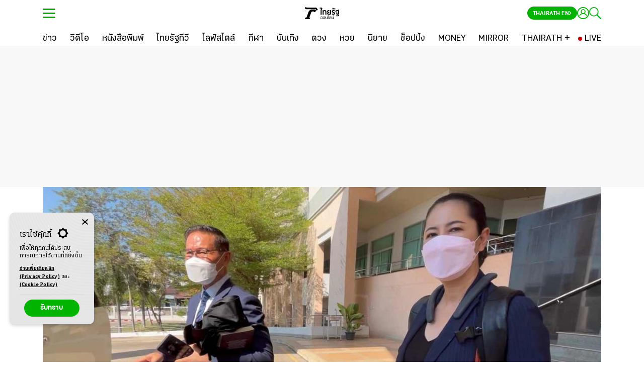

--- FILE ---
content_type: text/html; charset=utf-8
request_url: https://www.thairath.co.th/news/local/northeast/2566605
body_size: 33278
content:
<!DOCTYPE html><html lang="th"><head><script src="https://static.line-scdn.net/liff/edge/versions/2.19.0/sdk.js" async=""></script><meta charSet="utf-8"/><link data-react-helmet="true" rel="canonical" href="https://www.thairath.co.th/news/local/northeast/2566605"/><link data-react-helmet="true" rel="image_src" href="https://static.thairath.co.th/media/dFQROr7oWzulq5Fa5ya2ryQ3LRzjjtkPt82AJCBqBVu8wOhRSij9eNroVTgRa52laS1.jpg"/><meta data-react-helmet="true" property="og:title" content="ศาลขอนแก่นจำคุก &quot;ปารีณา&quot; 16 เดือน โพสต์หมิ่นครูใหญ่ &quot;สิระ&quot; ไปให้กำลังใจ "/><meta data-react-helmet="true" property="og:url" content="https://www.thairath.co.th/news/local/northeast/2566605"/><meta data-react-helmet="true" property="og:description" content="ศาลจังหวัดขอนแก่น ตัดสินจำคุก “ปารีณา ไกรคุปต์” 16 เดือน ให้รอลงอาญา 2 ปี ปรับ 80,000 บาท พร้อมจ่ายสินไหมทดแทน 100,000 บาท ฐานหมิ่นประมาท “ครูใหญ่” แกนนำกลุ่มขอนแก่นพอกันที เหตุเกิดปี 63"/><meta data-react-helmet="true" property="og:image" content="https://static.thairath.co.th/media/dFQROr7oWzulq5Fa5ya2ryQ3LRzjjtkPt82AJCBqBVu8wOhRSij9eNroVTgRa52laS1.jpg"/><meta data-react-helmet="true" property="og:article:published_time" content="2022-11-30T17:19:00+07:00"/><meta data-react-helmet="true" property="article:published_time" content="2022-11-30T17:19:00+07:00"/><meta data-react-helmet="true" property="article:modified_time" content="2022-11-30T17:19:00+07:00"/><meta data-react-helmet="true" property="article:section" content="news"/><meta data-react-helmet="true" property="article:section2" content="local"/><meta data-react-helmet="true" property="article:section3" content="northeast"/><meta data-react-helmet="true" property="dable:section" content="ข่าว"/><meta data-react-helmet="true" property="dable:item_id" content="2566605"/><meta data-react-helmet="true" property="dable:title" content="ศาลขอนแก่นจำคุก &quot;ปารีณา&quot; 16 เดือน โพสต์หมิ่นครูใหญ่ &quot;สิระ&quot; ไปให้กำลังใจ "/><meta data-react-helmet="true" property="dable:image" content="https://static.thairath.co.th/media/dFQROr7oWzulq5Fa5ya2ryQ3LRzjjtkOAuT6fYVz71zFOBtfs6fpT2NWbiD04IZehFP.jpg"/><meta data-react-helmet="true" name="description" content="ศาลจังหวัดขอนแก่น ตัดสินจำคุก “ปารีณา ไกรคุปต์” 16 เดือน ให้รอลงอาญา 2 ปี ปรับ 80,000 บาท พร้อมจ่ายสินไหมทดแทน 100,000 บาท ฐานหมิ่นประมาท “ครูใหญ่” แกนนำกลุ่มขอนแก่นพอกันที เหตุเกิดปี 63"/><meta data-react-helmet="true" name="twitter:image" content="https://static.thairath.co.th/media/dFQROr7oWzulq5Fa5ya2ryQ3LRzjjtkPt82AJCBqBVu8wOhRSij9eNroVTgRa52laS1.jpg"/><meta data-react-helmet="true" name="twitter:site" content="https://www.thairath.co.th/news/local/northeast/2566605"/><meta data-react-helmet="true" name="tr:imagesmall" content="https://static.thairath.co.th/media/HCtHFA7ele6Q2dUMyydvJnwoeVQ0rCx6l7opwSAbzJXf87Na2J6xS3sG41EXpXJakh.jpg"/><meta data-react-helmet="true" name="tr:image" content="https://static.thairath.co.th/media/dFQROr7oWzulq5Fa5ya2ryQ3LRzjjtkOAuT6fYVz71zFOBtfs6fpT2NWbiD04IZehFP.jpg"/><meta data-react-helmet="true" name="tr:imagelarge" content="https://static.thairath.co.th/media/dFQROr7oWzulq5Fa5ya2ryQ3LRzjjtkOAuT6fYVz9KbwOiFlM7PxK6P910GvnmEq7ms.jpg"/><meta data-react-helmet="true" name="cXenseParse:trt-contentsection" content="news"/><meta data-react-helmet="true" name="cXenseParse:trt-contenttype" content="content"/><meta data-react-helmet="true" name="cXenseParse:trt-mediatype" content="article"/><meta data-react-helmet="true" name="insiderParse:page" content="product"/><meta name="webiste-url" content="https://www.thairath.co.th"/><meta name="google-site-verification" content="kHuPaCI7244ISnZoA9JOj5UX2bJ7u1QpJ1oTxnWwm1w"/><meta name="apple-mobile-web-app-capable" content="yes"/><meta name="apple-mobile-web-app-status-bar-style" content="#424242"/><meta name="apple-mobile-web-app-title" content="Thairath"/><meta name="twitter:card" content="summary_large_image"/><meta name="msapplication-TileColor" content="#424242"/><meta name="msapplication-TileImage" content="/static/img/favicon/ms-icon-144x144.png"/><meta name="theme-color" content="#424242"/><meta property="og:image:width" content="1200"/><meta property="og:image:height" content="630"/><meta property="og:site_name" content="www.thairath.co.th"/><meta property="fb:admins" content="639717687"/><meta property="fb:app_id" content="546617158831626"/><meta property="og:type" content="article"/><meta http-equiv="x-ua-compatible" content="ie=edge"/><link rel="apple-touch-icon" sizes="57x57" href="/static/img/favicon/apple-icon-57x57.png"/><link rel="apple-touch-icon" sizes="60x60" href="/static/img/favicon/apple-icon-60x60.png"/><link rel="apple-touch-icon" sizes="72x72" href="/static/img/favicon/apple-icon-72x72.png"/><link rel="apple-touch-icon" sizes="76x76" href="/static/img/favicon/apple-icon-76x76.png"/><link rel="apple-touch-icon" sizes="114x114" href="/static/img/favicon/apple-icon-114x114.png"/><link rel="apple-touch-icon" sizes="120x120" href="/static/img/favicon/apple-icon-120x120.png"/><link rel="apple-touch-icon" sizes="144x144" href="/static/img/favicon/apple-icon-144x144.png"/><link rel="apple-touch-icon" sizes="152x152" href="/static/img/favicon/apple-icon-152x152.png"/><link rel="apple-touch-icon" sizes="180x180" href="/static/img/favicon/apple-icon-180x180.png"/><link rel="icon" type="image/png" sizes="192x192" href="/static/img/favicon/android-icon-192x192.png"/><link rel="icon" type="image/x-icon" href="/static/img/favicon/favicon-32x32.png"/><link rel="icon" type="image/png" sizes="32x32" href="/static/img/favicon/favicon-32x32.png"/><link rel="icon" type="image/png" sizes="96x96" href="/static/img/favicon/favicon-96x96.png"/><link rel="icon" type="image/png" sizes="16x16" href="/static/img/favicon/favicon-16x16.png"/><link rel="preload" href="https://static.thairath.co.th/assets/fonts/KondolarThai/KondolarThai-Regular.woff2" as="font" type="font/woff2" crossorigin="true"/><link rel="preload" href="https://static.thairath.co.th/assets/fonts/KondolarThai/KondolarThai-Bold.woff2" as="font" type="font/woff2" crossorigin="true"/><link rel="preload" href="https://static.thairath.co.th/assets/fonts/KaLaTeXaDisplay/KaLaTeXaDisplay-Bold.woff2" as="font" type="font/woff2" crossorigin="true"/><link rel="preload" href="https://static.thairath.co.th/assets/fonts/KaLaTeXaDisplay/KaLaTeXaDisplay-Regular.woff2" as="font" type="font/woff2" crossorigin="true"/><link rel="manifest" href="/static/json/manifest.json"/><link rel="preconnect" href="//lvs2.truehits.in.th"/><link rel="preconnect" href="//player.h-cdn.com"/><link rel="preconnect" href="//perr.h-cdn.com"/><link rel="preconnect" href="//facebook.com"/><link rel="preconnect" href="//staticxx.facebook.com"/><link rel="preconnect" href="//i.liadm.com"/><link rel="preconnect" href="//loadm.exelator.com"/><link rel="preconnect" href="//pxl.connexity.net"/><link rel="preconnect" href="//d.agkn.com"/><link rel="preconnect" href="//aa.agkn.com"/><link rel="preconnect" href="//idsync.rlcdn.com"/><link rel="preconnect" href="//pippio.com"/><link rel="preconnect" href="//sync.crwdcntrl.net"/><link rel="preconnect" href="//ml314.com"/><link rel="preconnect" href="//load77.exelator.com"/><link rel="preconnect" href="//tags.rd.linksynergy.com"/><link rel="preconnect" href="//google-analytics.com"/><link rel="preconnect" href="//tpc.googlesyndication.com"/><link rel="preconnect" href="https://connect.facebook.net"/><link rel="preconnect" href="https://ad.doubleclick.net"/><link rel="preconnect" href="https://cdn-gl.imrworldwide.com/"/><link rel="preconnect" href="https://imasdk.googleapis.com/"/><link rel="preconnect" href="https://ssl.p.jwpcdn.com/"/><link rel="preconnect" href="https://securepubads.g.doubleclick.net/"/><link rel="preload" href="/static/assets/bootstrap/bootstrap-min.css" as="style"/><link rel="preload" href="/static/css/custom.css" as="style"/><link rel="preload" href="/static/css/font-min.css" as="style"/><link rel="preload" href="/static/css/nprogress-min.css" as="style"/><link rel="preload" href="/static/js/global_const.js" as="script"/><link rel="stylesheet" href="/static/assets/bootstrap/bootstrap-min.css"/><link rel="stylesheet" href="/static/css/custom.css"/><link rel="stylesheet" href="/static/css/font-min.css"/><link rel="stylesheet" href="/static/css/nprogress-min.css"/><script defer="">

    // datalayer
    window.dataLayer = window.dataLayer || []

    // byteark function
    byteark = function() {}

    // google publisher tag
    firstLoad = true // First Request Site
    innityLoaded = false // Innity Script Loaded
    firstTimeInnity = false // First time call script Innity
    googleService = false
    contentCount = 0 
</script><script src="https://www.google.com/recaptcha/api.js?recaptcha" data-strategy="beforeInteractive" defer=""></script><meta charSet="utf-8" class="next-head"/><script type="application/ld+json" async="" class="next-head">
				{
				  "@context": "https://schema.org",
				  "@type": "Organization",
				  "name": "Thairath",
				  "alternateName": "ไทยรัฐ  | Thairath",
				  "url": "https://www.thairath.co.th/",
				  "logo": "https://www.thairath.co.th/assets/img/icon-mythairath.png",
				  "contactPoint": {
				    "@type": "ContactPoint",
				    "telephone": "+662-1271222",
				    "email": "cs@thairath.co.th",
				    "contactType": "customer service"
				  }
				}</script><script type="application/ld+json" async="" class="next-head">
				{
				  "@context": "https://schema.org/",
				  "@type": "WebSite",
				  "name": "Thairath",
				  "url": "https://www.thairath.co.th",
				  "description":"ไทยรัฐ ติดตามข่าวล่าสุด ข่าวด่วน ทันทุกเหตุการณ์ ข่าวกีฬา ผลฟุตบอล ข่าวบันเทิง ดารา สุขภาพ กิน เที่ยว ตรวจหวย ดวง คอลัมน์ เรื่องย่อละคร ดูไทยรัฐทีวี และอีกมากมายที่ thairath.co.th" ,
				  "sameAs": [
				    "https://twitter.com/Thairath_News",
				    "https://www.facebook.com/thairath/",
				    "http://line.me/ti/p/@Thairath",
				    "https://www.youtube.com/@thairathonline",
				    "https://www.instagram.com/thairath/"
				  ],
				      "potentialAction":
				        {
				            "@type":"SearchAction",
				            "target":"https://www.thairath.co.th/search/{search_term_string}",
							"query-input":"required name=search_term_string"
				        }
				    }
				  }</script><script type="text/javascript" class="next-head">
				window._taboola = window._taboola || [];
				_taboola.push({article:'auto'});
				!function (e, f, u, i) {
					if (!document.getElementById(i)){
					e.async = 1;
					e.src = u;
					e.id = i;
					f.parentNode.insertBefore(e, f);
					}
				}(document.createElement('script'),
				document.getElementsByTagName('script')[0],
				'//cdn.taboola.com/libtrc/thairathonline-thairathcoth/loader.js',
				'tb_loader_script');
				if(window.performance && typeof window.performance.mark == 'function')
					{window.performance.mark('tbl_ic');}

			</script><title>ศาลขอนแก่นจำคุก &quot;ปารีณา&quot; 16 เดือน โพสต์หมิ่นครูใหญ่ &quot;สิระ&quot; ไปให้กำลังใจ </title><meta http-equiv="last-modified" content="2022-11-30T17:19:00+07:00" class="next-head"/><meta itemProp="datePublished" content="1669803540000" class="next-head"/><script defer="" class="next-head">window.insider_object = {
							"page": {
								"type": "product"
							}
						}</script><meta property="taboola-section" content="news, local, northeast" class="next-head"/><script type="application/ld+json" async="" class="next-head">{"@context":"http://schema.org","@type":"BreadcrumbList","itemListElement":[{"@type":"ListItem","position":1,"item":{"@id":"https://www.thairath.co.th/","name":"หน้าหลัก"}},{"@type":"ListItem","position":2,"item":{"@id":"https://www.thairath.co.th/news","name":"ข่าว"}},{"@type":"ListItem","position":3,"item":{"@id":"https://www.thairath.co.th/news/local","name":"ทั่วไทย"}},{"@type":"ListItem","position":4,"item":{"@id":"https://www.thairath.co.th/news/local/northeast","name":"อีสาน"}}]}</script><script type="application/ld+json" async="" class="next-head">{"@context":"http://schema.org","@type":"NewsArticle","headline":"ศาลขอนแก่นจำคุก \"ปารีณา\" 16 เดือน โพสต์หมิ่นครูใหญ่ \"สิระ\" ไปให้กำลังใจ ","alternativeHeadline":"ศาลขอนแก่นจำคุก \"ปารีณา\" 16 เดือน โพสต์หมิ่นครูใหญ่ \"สิระ\" ไปให้กำลังใจ ","image":["https://static.thairath.co.th/media/dFQROr7oWzulq5Fa5ya2ryQ3LRzjjtkOAuT6fYVz71zFOBtfs6fpT2NWbiD04IZehFP.jpg"],"datePublished":"2022-11-30T17:19:00+07:00","description":"ศาลจังหวัดขอนแก่น ตัดสินจำคุก “ปารีณา ไกรคุปต์” 16 เดือน ให้รอลงอาญา 2 ปี ปรับ 80,000 บาท พร้อมจ่ายสินไหมทดแทน 100,000 บาท ฐานหมิ่นประมาท “ครูใหญ่” แกนนำกลุ่มขอนแก่นพอกันที เหตุเกิดปี 63","articleBody":"(ภาพจากเพจ ครูใหญ่ อรรถพล บัวพัฒน์ - Attapon Buapat)ศาลจังหวัดขอนแก่น ตัดสินจำคุก \"ปารีณา ไกรคุปต์\" 16 เดือน ให้รอลงอาญา 2 ปี ปรับ 80,000 บาท พร้อมจ่ายสินไหมทดแทน 100,000 บาท ฐานหมิ่นประมาท \"ครูใหญ่\" แกนนำกลุ่มขอนแก่นพอกันที เหตุเกิดปี 63เวลา 09.30 น. วันที่ 30 พ.ย. 2565 ศาลจังหวัดขอนแก่น ได้นัดอ่านคำพิพากษา คดีหมายเลขดำที่ อ.998/63 ระหว่างโจทก์ คือนายอรรถพล บัวพัฒน์ หรือครูใหญ่ แกนนำกลุ่มขอนแก่นพอกันที กับ น.ส.ปารีณา ไกรคุปต์ อดีต ส.ส.ราชบุรี พรรคพลังประชารัฐ ในความผิดฐานหมิ่นประมาทด้วยการโฆษณาจากการที่ น.ส.ปารีณาได้โพสต์ภาพขณะเข้าแจ้งความที่ สภ.โพธาราม จ.ราชบุรี พร้อมระบุข้อความผ่านเฟซบุ๊กว่า &ldquo;วันนี้มาดำเนินคดีครูใหญ่ หรือ นายอรรถพล บัวพัฒน์ ยั่วยุ ปลุกปั่น และอาฆาตมาดร้ายต่อพระมหากษัตริย์ ตามมาตรา 112 พร้อมติดแฮชแท็ก #ไม่ยกเลิก112 #การอาฆาตมาดร้ายคือผิดกฎหมาย\"โดยวันนี้ น.ส.ปารีณา เดินทางมาพร้อมกับนายสิระ เจนจาคะ อดีต ส.ส.กรุงเทพฯ พรรคพลังประชารัฐ และทนายความ ทันทีที่เดินทางมาถึงได้เข้ารายงานตัวต่อศาล ที่ห้องพิจารณาคดี 3 ทันที ขณะที่โจทก์มีเพียงทนายความเดินทางมารับฟังคำพิพากษาของศาลเท่านั้น โดยศาลใช้เวลาในการอ่านคำพิพากษาประมาณ 1 ชั่วโมง ก่อนที่ทนายความจำเลยจะพา น.ส.ปารีณา และนายสิระ เดินทางกลับทันที โดยไม่ให้สัมภาษณ์สื่อมวลชนแต่อย่างใด ขณะที่ นายสิระ บอกเพียงว่าเดินทางมาให้กำลังใจ น.ส.ปารีณา เท่านั้นทางด้าน นายอรรถพล บัวพัฒน์ หรือ ครูใหญ่ แกนนำ กลุ่มขอนแก่นพอกันที กล่าวว่า ศาลขอนแก่น ได้มีคำพิพากษา ในข้อหาหมิ่นประมาทด้วยการโฆษณา 2 กระทง เนื่องจาก น.ส.ปารีณา โพสต์ข้อความ 2 ครั้ง ซึ่งตัดสินจำคุกกระทงละ 8 เดือน ผิด 2 ครั้งรวม 16 เดือน โดยโทษจำคุกให้รอลงอาญา 2 ปี มีคำสั่งปรับ 80,000 บาท จ่ายค่าสินไหมทดแทน 100,000 บาทและดอกเบี้ย จ่ายค่าธรรมเนียมศาลและค่าทนาย 20,000 บาทพร้อมมีคำสั่งให้ลงประกาศขอโทษในหนังสือพิมพ์รายวัน 2 ฉบับเป็นเวลาติดต่อกัน 3 วัน\"ผมเคารพและน้อมรับคำตัดสินของศาล เพราะจำเลยกระทำผิดชัดเจน และหากจำเลยขอยื่นอุทธรณ์ก็สามารถกระทำได้ ตามกระบวนการต่อสู้ในศาล ซึ่งในฐานะคนที่ถูกกระทำ ก็ขอให้เป็นสิทธิ์ที่ควรจะได้ ซึ่งหากจะยื่นอุทธรณ์จริงขอให้ศาลท่านได้พิจารณาในเรื่องการลงประกาศในหนังสือพิมพ์ให้นานกว่านี้ เพราะผมถูกกระทำเป็นการสร้างความเสื่อมเสียชื่อเสียงให้กับผมอย่างมาก&rdquo; นายอรรถพลกล่าว","author":"Thairath","publisher":{"@type":"Organization","name":"ไทยรัฐออนไลน์","logo":{"@type":"imageObject","url":"https://www.thairath.co.th/_next/static/images/online-logo-47b15ae139ec1909179a41203b0cd550.png"}},"dateModified":"2022-11-30T17:19:00+07:00","mainEntityOfPage":{"@type":"WebPage","@id":"https://www.thairath.co.th/news/local/northeast/2566605"}}</script><link rel="stylesheet" href="/static/css/style-dark-mode.css" defer="" class="next-head"/><meta name="viewport" content="width=device-width, initial-scale=1.0, maximum-scale=1.0, user-scalable=no" class="next-head"/><script type="text/javascript" src="https://ads.pubmatic.com/AdServer/js/pwt/160738/4473/pwt.js" defer="" class="next-head"></script><script type="text/javascript" defer="" src="https://securepubads.g.doubleclick.net/tag/js/gpt.js" class="next-head"></script><script type="text/javaScript" class="next-head">
							!(function (t, n) {
								t[n] = t[n] || {
									nlsQ: function (e, o, c, r, s, i) {
										return (
											(s = t.document),
											(r = s.createElement("script")),
											(r.async = 1),
											(r.src =
												("http:" === t.location.protocol ? "http:" : "https:") +
												"//cdn-gl.imrworldwide.com/conf/" +
												e +
												".js#name=" +
												o +
												"&ns=" +
												n),
											(i = s.getElementsByTagName("script")[0]),
											i.parentNode.insertBefore(r, i),
											(t[n][o] = t[n][o] || {
												g: c || {},
												ggPM: function (e, c, r, s, i) {
													(t[n][o].q = t[n][o].q || []).push([e, c, r, s, i]);
												},
											}),
											t[n][o]
										);
									},
								};
							})(window, "NOLBUNDLE");
					</script><script class="next-head">
								if ('serviceWorker' in navigator) {
									navigator.serviceWorker.getRegistrations().then(function(registrations) {
										for (let registration of registrations) {
											if (registration.active.scriptURL.includes("iZooto/service-worker.js")) {
												registration.unregister();
											}
										}
										console.log("Unregistered service worker");
									});
								}</script><script src="https://cdn.onesignal.com/sdks/web/v16/OneSignalSDK.page.js" defer="" class="next-head"></script><script class="next-head">window.OneSignalDeferred = window.OneSignalDeferred || [];
									OneSignalDeferred.push(async function(OneSignal) {
										await OneSignal.init({
											appId: "b0a53da6-50d1-405d-8beb-fee1209d969b",
										});
									});</script><link rel="preconnect" href="https://dev.visualwebsiteoptimizer.com" class="next-head"/><script type="text/javascript" id="vwoCode" class="next-head">
						window._vwo_code || (function() {
							var account_id=280223,
							version=2.1,
							settings_tolerance=2000,
							hide_element='body',
							hide_element_style = 'opacity:0 !important;filter:alpha(opacity=0) !important;background:none !important',
							/* DO NOT EDIT BELOW THIS LINE */
							f=false,w=window,d=document,v=d.querySelector('#vwoCode'),cK='_vwo_'+account_id+'_settings',cc={};try{var c=JSON.parse(localStorage.getItem('_vwo_'+account_id+'_config'));cc=c&&typeof c==='object'?c:{}}catch(e){}var stT=cc.stT==='session'?w.sessionStorage:w.localStorage;code={use_existing_jquery:function(){return typeof use_existing_jquery!=='undefined'?use_existing_jquery:undefined},library_tolerance:function(){return typeof library_tolerance!=='undefined'?library_tolerance:undefined},settings_tolerance:function(){return cc.sT||settings_tolerance},hide_element_style:function(){return'{'+(cc.hES||hide_element_style)+'}'},hide_element:function(){if(performance.getEntriesByName('first-contentful-paint')[0]){return''}return typeof cc.hE==='string'?cc.hE:hide_element},getVersion:function(){return version},finish:function(e){if(!f){f=true;var t=d.getElementById('_vis_opt_path_hides');if(t)t.parentNode.removeChild(t);if(e)(new Image).src='https://dev.visualwebsiteoptimizer.com/ee.gif?a='+account_id+e}},finished:function(){return f},addScript:function(e){var t=d.createElement('script');t.type='text/javascript';if(e.src){t.src=e.src}else{t.text=e.text}d.getElementsByTagName('head')[0].appendChild(t)},load:function(e,t){var i=this.getSettings(),n=d.createElement('script'),r=this;t=t||{};if(i){n.textContent=i;d.getElementsByTagName('head')[0].appendChild(n);if(!w.VWO||VWO.caE){stT.removeItem(cK);r.load(e)}}else{var o=new XMLHttpRequest;o.open('GET',e,true);o.withCredentials=!t.dSC;o.responseType=t.responseType||'text';o.onload=function(){if(t.onloadCb){return t.onloadCb(o,e)}if(o.status===200){w._vwo_code.addScript({text:o.responseText})}else{w._vwo_code.finish('&e=loading_failure:'+e)}};o.onerror=function(){if(t.onerrorCb){return t.onerrorCb(e)}w._vwo_code.finish('&e=loading_failure:'+e)};o.send()}},getSettings:function(){try{var e=stT.getItem(cK);if(!e){return}e=JSON.parse(e);if(Date.now()>e.e){stT.removeItem(cK);return}return e.s}catch(e){return}},init:function(){if(d.URL.indexOf('__vwo_disable__')>-1)return;var e=this.settings_tolerance();w._vwo_settings_timer=setTimeout(function(){w._vwo_code.finish();stT.removeItem(cK)},e);var t;if(this.hide_element()!=='body'){t=d.createElement('style');var i=this.hide_element(),n=i?i+this.hide_element_style():'',r=d.getElementsByTagName('head')[0];t.setAttribute('id','_vis_opt_path_hides');v&&t.setAttribute('nonce',v.nonce);t.setAttribute('type','text/css');if(t.styleSheet)t.styleSheet.cssText=n;else t.appendChild(d.createTextNode(n));r.appendChild(t)}else{t=d.getElementsByTagName('head')[0];var n=d.createElement('div');n.style.cssText='z-index: 2147483647 !important;position: fixed !important;left: 0 !important;top: 0 !important;width: 100% !important;height: 100% !important;background: white !important;';n.setAttribute('id','_vis_opt_path_hides');n.classList.add('_vis_hide_layer');t.parentNode.insertBefore(n,t.nextSibling)}var o='https://dev.visualwebsiteoptimizer.com/j.php?a='+account_id+'&u='+encodeURIComponent(d.URL)+'&vn='+version;if(w.location.search.indexOf('_vwo_xhr')!==-1){this.addScript({src:o})}else{this.load(o+'&x=true')}}};w._vwo_code=code;code.init();})();(function(){var i=window;function t(){if(i._vwo_code){var e=t.hidingStyle=document.getElementById('_vis_opt_path_hides')||t.hidingStyle;if(!i._vwo_code.finished()&&!_vwo_code.libExecuted&&(!i.VWO||!VWO.dNR)){if(!document.getElementById('_vis_opt_path_hides')){document.getElementsByTagName('head')[0].appendChild(e)}requestAnimationFrame(t)}}}t()})();
						</script><script type="text/javascript" class="next-head">
							window.VWO = window.VWO || [];
							window.VWO.push(['track.goalConversion',83]);
					</script><script async="" src="https://cdn.prod.uidapi.com/uid2-sdk-3.2.0.js"></script><script async="">
				// UID2 provides these configuration values to the publisher.

				window.getUserEmail = function(name = 'tr-member') {
					var match = document.cookie.match(new RegExp('(^| )' + name + '=([^;]+)'));
					if (match) {
						const userInfo =  JSON.parse(decodeURIComponent(match[2]));
						return userInfo && userInfo.email ? userInfo.email : null
					}
					return null
				}

				const clientSideConfig = {
					subscriptionId: 'cojvpP5dav',
					serverPublicKey:'UID2-X-P-MFkwEwYHKoZIzj0CAQYIKoZIzj0DAQcDQgAEE3NTUQSdyEPLFARtPgTlR8mpmqQALD1sZUDTwNXMxNkID24UvNbJiFnkavtNE49sOr8mQd+ZFzcbcegfFjbQAA==',
				};

				window.__uid2 = window.__uid2 || {};
				window.__uid2.callbacks = window.__uid2.callbacks || [];

				window.__uid2.callbacks.push(async (eventType, payload) => {
					switch (eventType) {
						case 'SdkLoaded':
							__uid2.init({ baseUrl: 'https://prod.uidapi.com' });
							break;

						case 'InitCompleted':
							if (payload.identity && !getUserEmail() ) {
								if( !getUserEmail() ){
									__uid2.disconnect()
									document.cookie = "__uid2_advertising_token=; path=/; expires=" + new Date().toUTCString();

								}else{
									var advertising_token_to_use = payload.identity.advertising_token;
									document.cookie = "__uid2_advertising_token=" + advertising_token_to_use + "; path=/";
								}
								//
								// payload looks like this:
								// {
								//   "identity": {
								//     "advertising_token": "A4A...MqA",
								//     "refresh_token": "A3A...pdg==",
								//     "identity_expires": 1692257038260,
								//     "refresh_expires": 1692339838260,
								//     "refresh_from": 1692254338260
								//     "refresh_response_key": "z0v...zL0="
								//   }
								// }
							} else {
								if (__uid2.isLoginRequired() && getUserEmail()) {
									await __uid2.setIdentityFromEmail(getUserEmail(), clientSideConfig);
								} else {
									// there is a token generation API call in flight which triggers
									// a IdentityUpdated event
								}
							}
							break;

						case 'IdentityUpdated':
							if( !getUserEmail() ){
								__uid2.disconnect()
								document.cookie = "__uid2_advertising_token=; path=/; expires=" + new Date().toUTCString();

							}else{
								var advertising_token_to_use = payload.identity.advertising_token;
								document.cookie = "__uid2_advertising_token=" + advertising_token_to_use + "; path=/";
							}
							break;
					}
				});</script><link rel="preload" href="/_next/static/1JI_nbMVH3FEiTPcanV-h/pages/content/view.js" as="script"/><link rel="preload" href="/_next/static/1JI_nbMVH3FEiTPcanV-h/pages/_app.js" as="script"/><link rel="preload" href="/_next/static/chunks/7.638901a9b676c22c86d3.js" as="script"/><link rel="preload" href="/_next/static/chunks/402.01314a8266e05f8cd357.js" as="script"/><link rel="preload" href="/_next/static/chunks/384.16251df870ee0f964949.js" as="script"/><link rel="preload" href="/_next/static/chunks/375.1a808a707c113a79959b.js" as="script"/><link rel="preload" href="/_next/static/chunks/4.8524f8981adb587baf92.js" as="script"/><link rel="preload" href="/_next/static/runtime/webpack-1c8e773c6fd3f89b1e41.js" as="script"/><link rel="preload" href="/_next/static/chunks/commons.6c8840e20b84586470cc.js" as="script"/><link rel="preload" href="/_next/static/runtime/main-c91daee4d4e50eaa090f.js" as="script"/></head><body><div class="true-hits hidden"><div id="truehits_div"></div></div><noscript><iframe src="https://www.googletagmanager.com/ns.html?id=GTM-WK2N7MN" height="0" width="0" style="display:none;visibility:hidden"></iframe></noscript><div id="__next"><style data-emotion-css="cwa4dg">.khaoduan--modal .modal{display:block !important;}.khaoduan--modal .modal-content{background:none;border:none;border-radius:0;}.khaoduan--modal .modal-body{padding:0;}.khaoduan--modal .modal-dialog{max-width:420px !important;top:0 !important;left:0 !important;-webkit-transform:inherit !important;-ms-transform:inherit !important;transform:inherit !important;position:relative;}</style><main><style data-emotion-css="1y2ucgr">a,button{cursor:pointer;}body{overflow-x:hidden;}.poll--floating{z-index:999 !important;}</style><style data-emotion-css="18xcx45">.css-18xcx45{max-width:100%;}.css-18xcx45 .container{max-width:1140px;position:relative;}.css-18xcx45 .BgBlackFull{background:#000;width:100%;max-width:unset;}.css-18xcx45 .BgGrayFull{background:#f2f2f2;width:100%;max-width:unset;}.css-18xcx45 .PaddingNone{padding:0;}</style><div class="css-18xcx45 efr6tej1"><style data-emotion-css="gqnggl">.css-gqnggl{position:-webkit-sticky;position:-webkit-sticky;position:sticky;top:0;width:100%;z-index:1001;background:#f2f2f2;-webkit-transition:-webkit-transform 0.5s ease-out;-webkit-transition:-webkit-transform 0.5s ease-out;-webkit-transition:-webkit-transform 0.5s ease-out;transition:-webkit-transform 0.5s ease-out;-o-transition:transform 0.5s ease-out;-webkit-transition:-webkit-transform 0.5s ease-out;-webkit-transition:transform 0.5s ease-out;transition:transform 0.5s ease-out;-webkit-transition:-webkit-transform 0.5s ease-out,-webkit-transform 0.5s ease-out;-webkit-transition:transform 0.5s ease-out,-webkit-transform 0.5s ease-out;transition:transform 0.5s ease-out,-webkit-transform 0.5s ease-out;-webkit-transform:translateY(-undefinedpx) !important;-ms-transform:translateY(-undefinedpx) !important;transform:translateY(-undefinedpx) !important;-webkit-transform:translateZ(1000px) !important;-ms-transform:translateZ(1000px) !important;transform:translateZ(1000px) !important;-webkit-perspective:1000px;-moz-perspective:1000px;-ms-perspective:1000px;perspective:1000px;}.css-gqnggl .collapse:not(.show){display:none;}.css-gqnggl .collapse{-webkit-transition:all 0.35s;transition:all 0.35s;position:relative;}.css-gqnggl .collapsing{position:relative;height:0;overflow:hidden;-webkit-transition:height 0.35s ease;transition:height 0.35s ease;}@media (max-width:767px){.css-gqnggl{top:-undefinedpx;-webkit-transform:initial !important;-ms-transform:initial !important;transform:initial !important;-webkit-perspective:inherit;-moz-perspective:inherit;-ms-perspective:inherit;perspective:inherit;}}</style><div id="headerWraper" class="css-gqnggl efah8z80"><style data-emotion-css="1e3tavn">body{font-family:"KaLaTeXa Display";font-weight:normal;-webkit-letter-spacing:normal;-moz-letter-spacing:normal;-ms-letter-spacing:normal;letter-spacing:normal;padding:0;-webkit-font-smoothing:antialiased;}body a{font-family:"KaLaTeXa Display";font-weight:normal;color:#01b400;-webkit-transition:all 0.3s;transition:all 0.3s;}body h1,body h2,body h3,body h4,body h5,body h6{-webkit-font-smoothing:antialiased;}</style></div><style data-emotion-css="xhmmck">.css-xhmmck{position:-webkit-sticky;position:sticky;top:0;width:100%;height:auto;z-index:1002;background:#ffffff;}</style><header id="HeaderWrap" class="css-xhmmck e1jpzq380"><style data-emotion-css="1udh0v7">.css-1udh0v7{position:relative;width:100%;height:auto;max-width:1140px;padding-left:15px;padding-right:15px;padding-top:15px;padding-bottom:15px;margin-left:auto;margin-right:auto;display:grid;grid-template-columns:36px 1fr;grid-gap:20px;-webkit-align-items:center;-webkit-box-align:center;-ms-flex-align:center;align-items:center;-webkit-align-content:center;-ms-flex-line-pack:center;align-content:center;height:52px;padding-top:0;padding-bottom:0;}</style><div class="css-1udh0v7 e1jpzq382"><style data-emotion-css="m2ns0q">.css-m2ns0q{position:relative;display:-webkit-box;display:-webkit-flex;display:-ms-flexbox;display:flex;-webkit-align-items:center;-webkit-box-align:center;-ms-flex-align:center;align-items:center;-webkit-align-content:center;-ms-flex-line-pack:center;align-content:center;}.css-m2ns0q.header-hamburger-icon{cursor:pointer;height:36px;width:36px;aspect-ratio:1/1;}.css-m2ns0q.header-hamburger-icon svg{height:24px;width:auto;}.css-m2ns0q.header-logo{position:absolute;width:100%;left:0;z-index:100;justify-items:center;-webkit-box-pack:start;-webkit-justify-content:flex-start;-ms-flex-pack:start;justify-content:flex-start;pointer-events:none;padding-left:60px;}.css-m2ns0q.header-logo a{display:-webkit-box;display:-webkit-flex;display:-ms-flexbox;display:flex;pointer-events:all;}.css-m2ns0q.header-logo svg{height:24px;width:auto;}.css-m2ns0q.header-icon-wrapper{gap:10px;-webkit-box-pack:end;-webkit-justify-content:flex-end;-ms-flex-pack:end;justify-content:flex-end;}@media (min-width:1023px){.css-m2ns0q.header-logo{padding-left:0;-webkit-box-pack:center;-webkit-justify-content:center;-ms-flex-pack:center;justify-content:center;}}</style><div class="header-hamburger-icon css-m2ns0q e1jpzq383"><style data-emotion-css="1wbm0rx">.css-1wbm0rx.hamburger .line{width:24px;height:3px;background-color:#00b400;display:block;margin:5px auto;-webkit-transition:all 0.2s ease-in-out;transition:all 0.2s ease-in-out;}.css-1wbm0rx.hamburger:hover{cursor:pointer;}.css-1wbm0rx#hamburger.is-active{-webkit-transition:all 0.2s ease-in-out;transition:all 0.2s ease-in-out;-webkit-transition-delay:0.3s;transition-delay:0.3s;-webkit-transform:rotate(45deg);-ms-transform:rotate(45deg);transform:rotate(45deg);}.css-1wbm0rx#hamburger.is-active .line:nth-of-type(2){width:0px;}.css-1wbm0rx#hamburger.is-active .line:nth-of-type(1),.css-1wbm0rx#hamburger.is-active .line:nth-of-type(3){-webkit-transition-delay:0.3s;transition-delay:0.3s;}.css-1wbm0rx#hamburger.is-active .line:nth-of-type(1){-webkit-transform:translateY(3px);-ms-transform:translateY(3px);transform:translateY(3px);}.css-1wbm0rx#hamburger.is-active .line:nth-of-type(3){-webkit-transform:translateY(-13px) rotate(90deg);-ms-transform:translateY(-13px) rotate(90deg);transform:translateY(-13px) rotate(90deg);}</style><div class="hamburger none-active css-1wbm0rx esofehc4" id="hamburger"><span class="line"></span><span class="line"></span><span class="line"></span></div></div><div class="header-logo css-m2ns0q e1jpzq383"><a href="/home"><svg xmlns="http://www.w3.org/2000/svg" viewBox="0 0 114 40" style="width:auto;height:24px"><path d="M55.7673 25.3877H52.3405V10.1259C52.3405 7.90326 54.5864 7.30006 54.5864 5.60357C54.5998 5.50466 54.5907 5.40404 54.5597 5.30909C54.5286 5.21413 54.4765 5.12728 54.407 5.05492C54.3376 4.98257 54.2526 4.92654 54.1584 4.891C54.0641 4.85546 53.9631 4.84128 53.8626 4.84953H49.4835V1.94831H54.3197C58.0148 1.94831 58.0148 3.94638 58.0148 5.41503C58.0148 7.97862 55.7673 8.58021 55.7673 10.1259V25.3877Z" fill="#000000"></path><path d="M68.1426 25.3894V15.4399C68.1426 14.0073 67.2301 13.2927 65.6683 13.2927C63.9177 13.2927 62.6208 14.0466 62.6208 15.4399V25.3894H59.1941V10.3094H62.6208V12.1125C62.9536 11.4687 63.4704 10.9361 64.1068 10.5808C64.7432 10.2255 65.4711 10.0633 66.1999 10.1144C70.0093 10.1144 71.5694 12.2256 71.5694 15.4284V25.3779L68.1426 25.3894Z" fill="#000000"></path><path d="M87.0253 10.3144V22.0341C87.0253 24.6337 85.0063 25.5763 82.4938 25.5763H78.9909C75.4499 25.5763 74.3071 23.4273 74.3071 20.6769C74.3128 20.1043 74.4414 19.5394 74.6843 19.0198C74.9273 18.5001 75.2792 18.0375 75.7166 17.6626C75.0533 17.1368 74.5681 16.4232 74.3258 15.6171C74.0835 14.811 74.0958 13.9509 74.3609 13.1518C74.626 12.3528 75.1313 11.6529 75.8093 11.1459C76.4872 10.6388 77.3054 10.3487 78.1545 10.3144H81.5051V13.2156H79.4862C78.0767 13.2156 77.5814 13.4795 77.5814 14.5728C77.5813 14.7872 77.6272 14.9992 77.7159 15.1948C77.8046 15.3904 77.9343 15.5652 78.0963 15.7075C78.2583 15.8499 78.449 15.9566 78.6557 16.0206C78.8625 16.0847 79.0806 16.1047 79.2957 16.0792H81.5051V18.982H79.4099C79.1839 18.9721 78.9583 19.0094 78.7478 19.0917C78.5373 19.1739 78.3468 19.2992 78.1886 19.4594C78.0304 19.6195 77.9081 19.8109 77.8297 20.021C77.7514 20.231 77.7188 20.4551 77.7339 20.6785C77.7339 21.6194 77.8481 22.6766 79.1433 22.6766H82.4177C83.1796 22.6012 83.5985 22.3751 83.5985 21.6932V10.3127L87.0253 10.3144Z" fill="#000000"></path><path d="M100.426 20.8293C100.426 24.0321 97.6849 25.5827 94.9057 25.5827C93.8256 25.6363 92.7467 25.4549 91.7451 25.051C90.7435 24.6471 89.8436 24.0308 89.1089 23.2454L91.0136 21.2473C92.0763 22.1726 93.4438 22.682 94.8593 22.6799C95.386 22.6998 95.9004 22.5195 96.2971 22.176C96.6938 21.8325 96.9426 21.3519 96.9926 20.8326C96.9926 18.8345 89.682 19.3574 89.682 14.7269C89.682 11.6748 91.5486 10.1373 94.8991 10.1373C96.6611 10.1288 98.3988 10.5427 99.9639 11.3437L98.7846 14.0581C97.5534 13.554 96.2331 13.2976 94.9008 13.3041C93.7961 13.3041 93.1104 13.7188 93.1104 14.7351C93.1153 16.4578 100.426 16.3447 100.426 20.8293Z" fill="#000000"></path><path d="M91.7754 7.29516V2.81049H95.2022V4.39388H101.41V7.29516H91.7754Z" fill="#000000"></path><path d="M110.406 14.6482C110.406 13.4418 109.113 13.291 107.742 13.291C106.294 13.291 105.037 13.4418 105.037 14.6482V15.8923H101.61V14.6482C101.61 11.4077 103.929 10.1259 107.738 10.1259C107.967 10.1194 108.197 10.132 108.424 10.1636L112.879 8.19661L113.831 10.7209L112.341 11.2864C112.839 11.6896 113.233 12.2036 113.492 12.7864C113.751 13.3692 113.868 14.0043 113.831 14.64V20.8212C113.88 21.4036 113.806 21.9897 113.614 22.5423C113.422 23.0949 113.115 23.6018 112.714 24.0307C112.313 24.4597 111.826 24.8012 111.284 25.0337C110.742 25.2662 110.157 25.3845 109.567 25.3812H105.569L104.692 20.6277H103.092V17.7265H107.7L108.462 22.4799H109.529C110.214 22.4422 110.329 21.839 110.405 21.085L110.406 14.6482ZM113.833 26.286V27.1908C113.833 29.8658 112.386 30.6198 109.797 30.6198H103.475V27.7185H109.797C110.14 27.7185 110.368 27.6809 110.368 27.1908V26.286H113.833Z" fill="#000000"></path><path d="M39.4119 3.08425C39.2227 2.82194 38.9768 2.60471 38.6919 2.44847C38.4071 2.29222 38.0907 2.2009 37.7657 2.1811H6.45452C6.12962 2.16098 5.81339 2.06927 5.52886 1.91273C5.24432 1.75619 4.99869 1.53878 4.80992 1.2763L4.29153 0.464894C4.21901 0.349221 4.123 0.249716 4.0096 0.172665C3.8962 0.0956147 3.76787 0.0427196 3.63274 0.0172968C3.4976 -0.00812591 3.3586 -0.00549577 3.22454 0.0250002C3.09048 0.0554962 2.96421 0.113207 2.85385 0.194475L0.463919 1.92699C0.232044 2.09903 0.0736868 2.3508 0.0200391 2.63265C-0.0336086 2.9145 0.0213643 3.20601 0.174098 3.44976L1.81214 6.00678C2.00168 6.26807 2.24793 6.48405 2.5328 6.63891C2.81766 6.79377 3.13397 6.88357 3.45846 6.90173H34.8258C35.1505 6.91999 35.467 7.00985 35.7521 7.16469C36.0372 7.31953 36.2838 7.53547 36.4738 7.79672L38.5723 11.0602C38.645 11.1759 38.7413 11.2753 38.855 11.3522C38.9687 11.4291 39.0972 11.4817 39.2326 11.5069C39.3679 11.532 39.507 11.529 39.6411 11.4981C39.7752 11.4672 39.9013 11.4091 40.0115 11.3274L42.3534 9.62267C42.585 9.45039 42.743 9.19855 42.7963 8.91671C42.8497 8.63488 42.7945 8.3435 42.6416 8.09995L39.4119 3.08425Z" fill="#000000"></path><path d="M15.062 39.8776C15.3722 39.8626 15.6718 39.7611 15.9262 39.5847C16.1806 39.4084 16.3795 39.1644 16.4997 38.881L17.4934 36.1568C17.5486 36.0452 17.5725 35.921 17.5627 35.7971C17.553 35.6732 17.5098 35.5542 17.4378 35.4524C17.3658 35.3507 17.2674 35.2699 17.1531 35.2185C17.0388 35.1671 16.9126 35.147 16.7878 35.1602H15.7643C15.6394 35.1735 15.5133 35.1533 15.3989 35.1019C15.2846 35.0505 15.1864 34.9698 15.1144 34.868C15.0423 34.7662 14.9991 34.6472 14.9893 34.5233C14.9796 34.3994 15.0035 34.2752 15.0587 34.1636L21.2911 17.3085C21.5583 16.6737 21.9819 16.1152 22.5234 15.6841L22.9308 15.3891C23.508 15.0112 24.1774 14.7943 24.8686 14.7613H28.6465C28.9726 14.7785 29.2907 14.8678 29.5773 15.0227C29.8639 15.1776 30.1118 15.3941 30.3027 15.6563L30.9171 16.6086C30.9899 16.7245 31.0863 16.8242 31.2001 16.9012C31.3139 16.9783 31.4426 17.031 31.5782 17.0562C31.7137 17.0813 31.8531 17.0782 31.9874 17.0472C32.1216 17.0161 32.2478 16.9578 32.3581 16.8758L36.7455 13.6926C36.9771 13.5203 37.1351 13.2685 37.1885 12.9867C37.2418 12.7048 37.1865 12.4135 37.0336 12.1699L35.2349 9.37192C35.045 9.11067 34.7985 8.89474 34.5134 8.73989C34.2282 8.58505 33.9117 8.49519 33.587 8.47693H20.834C20.1432 8.50956 19.4743 8.72647 18.8979 9.1047L14.1495 12.5567C13.6089 12.9882 13.1859 13.5466 12.9188 14.1811L5.53868 34.1587C5.41733 34.4416 5.21808 34.6852 4.96358 34.8614C4.70909 35.0376 4.40967 35.1394 4.09948 35.1553H2.50946C2.35755 35.1567 2.20699 35.1833 2.06396 35.2339C1.84198 35.3089 1.63855 35.4296 1.46724 35.5881C1.29592 35.7466 1.16057 35.9393 1.07016 36.1535L0.0764599 38.8777C0.0214163 38.9894 -0.00241089 39.1137 0.00741651 39.2376C0.0172439 39.3615 0.0603804 39.4805 0.132362 39.5824C0.204343 39.6842 0.302489 39.7651 0.416724 39.8168C0.530959 39.8684 0.657051 39.8888 0.781957 39.8759L15.062 39.8776Z" fill="#000000"></path><path d="M59.0996 37.1862C59.0996 39.1154 57.8358 39.9841 55.7374 39.9841C53.4037 39.9841 52.3753 38.9236 52.3753 37.1862V35.3503H54.7735V36.5797H53.7682V37.1944C53.7682 38.3417 54.6674 38.763 55.7374 38.763C56.8073 38.763 57.7067 38.3385 57.7067 37.1944V33.6965C57.7067 32.636 56.7874 32.5311 55.7374 32.5311C54.6873 32.5311 53.7682 32.636 53.7682 33.6965V34.3111H52.3769V33.6965C52.3769 31.9803 53.6621 31.3017 55.739 31.3017C57.8159 31.3017 59.1012 31.9803 59.1012 33.6965L59.0996 37.1862Z" fill="#000000"></path><path d="M67.3426 37.1862C67.3426 39.1154 66.079 39.9841 63.9805 39.9841C61.6469 39.9841 60.6183 38.9236 60.6183 37.1862V35.3503H63.0165V36.5797H62.0128V37.1944C62.0128 38.3417 62.9122 38.763 63.9821 38.763C65.0521 38.763 65.9531 38.3385 65.9531 37.1944V33.6965C65.9531 32.636 65.0322 32.5311 63.9821 32.5311C62.9321 32.5311 62.0128 32.636 62.0128 33.6965V34.3111H60.6217V33.6965C60.6217 31.9803 61.9068 31.3017 63.9838 31.3017C66.0607 31.3017 67.346 31.9803 67.346 33.6965L67.3426 37.1862Z" fill="#000000"></path><path d="M70.3189 31.4001V37.1009C70.3189 38.2024 71.0261 38.7531 72.1606 38.7531C73.4243 38.7531 74.3883 38.1385 74.3883 37.1009V31.4001H75.7796V39.8776H74.3883V38.84C74.1519 39.2295 73.8082 39.5443 73.3975 39.7475C72.9869 39.9507 72.5262 40.0339 72.0695 39.9874C69.8005 39.9874 68.9227 38.84 68.9227 37.1058V31.405L70.3189 31.4001Z" fill="#000000"></path><path d="M79.2709 39.8776H77.8796V32.2819C77.8796 30.7985 79.2509 30.5231 79.2509 29.5692C79.2509 29.3774 79.251 28.9545 78.7541 28.9545H75.8209V27.7251H78.759C80.6223 27.7251 80.6438 28.7217 80.6438 29.4626C80.6438 30.9886 79.2725 31.0313 79.2725 32.2819L79.2709 39.8776Z" fill="#000000"></path><path d="M84.0027 34.9602C84.788 34.9225 85.5745 35.001 86.3363 35.193V33.6883C86.3363 32.6278 85.4154 32.5229 84.367 32.5229C83.3186 32.5229 82.3961 32.6278 82.3961 33.6883V34.1128H81.0049V33.6883C81.0049 31.9721 82.2901 31.2935 84.367 31.2935C86.444 31.2935 87.7292 31.9721 87.7292 33.6883V39.876H86.3363V36.9518C86.3363 36.188 84.9235 36.188 84.0176 36.188C83.0752 36.188 82.1543 36.3797 82.1543 37.2895C82.1543 38.4368 82.1544 38.6467 83.6963 38.6467H83.996V39.876H83.2888C80.9121 39.876 80.8906 38.604 80.8906 37.3337C80.8972 35.5765 82.0964 34.9602 84.0027 34.9602Z" fill="#000000"></path><path d="M90.7684 31.4001V37.1009C90.7684 38.2024 91.4756 38.7531 92.6101 38.7531C93.8738 38.7531 94.8378 38.1385 94.8378 37.1009V31.4001H96.229V39.8776H94.8378V38.84C94.6013 39.2295 94.2577 39.5443 93.847 39.7475C93.4364 39.9507 92.9757 40.0339 92.519 39.9874C90.2483 39.9874 89.3722 38.84 89.3722 37.1058V31.405L90.7684 31.4001Z" fill="#000000"></path><path d="M93.5741 27.7251H97.2177V28.8479H94.8195V29.6527H93.5773L93.5741 27.7251Z" fill="#000000"></path><title>Logo Thairath</title></svg></a></div><div class="header-icon-wrapper css-m2ns0q e1jpzq383"><style data-emotion-css="1hs9hek">.css-1hs9hek a{border-radius:30px;border:1px solid #089A08;background:#00B400;padding:10px 10px 8px 10px;display:-webkit-inline-box;display:-webkit-inline-flex;display:-ms-inline-flexbox;display:inline-flex;height:26px;gap:6px;-webkit-align-items:center;-webkit-box-align:center;-ms-flex-align:center;align-items:center;-webkit-box-pack:center;-webkit-justify-content:center;-ms-flex-pack:center;justify-content:center;text-align:center;color:#FFF;font-family:"KaLaTeXa Display bold";font-size:12px;font-weight:650;line-height:1;text-transform:uppercase;cursor:pointer;}.css-1hs9hek a:hover{background:#089A08;}.css-1hs9hek a svg{position:relative;top:-1px;}.css-1hs9hek a .ic-arw{width:5px!important;height:auto!important;}@media (max-width:991.98px){.css-1hs9hek a{width:95px;height:22px;font-size:10px;padding:8px 8px 6px 8px;}}</style><div class="css-1hs9hek e1jpzq386"><a href="https://en.thairath.co.th">Thairath En<svg class="ic-arw" xmlns="http://www.w3.org/2000/svg" width="6" height="9" viewBox="0 0 6 9" fill="none"><path d="M0.816284 8.70737C0.741331 8.70737 0.66656 8.69261 0.597534 8.66342C0.528577 8.63423 0.466115 8.59111 0.41394 8.53745L0.343628 8.45053C0.282675 8.35717 0.249889 8.24716 0.249878 8.13413C0.249878 8.02111 0.282699 7.91108 0.343628 7.81772L0.41394 7.73081L3.57507 4.47885L0.41394 1.22592C0.309151 1.11801 0.249877 0.972938 0.249877 0.822604C0.249969 0.672396 0.309233 0.528093 0.41394 0.42026C0.466148 0.366513 0.528499 0.323506 0.597533 0.294283C0.666592 0.265066 0.741281 0.250337 0.816283 0.250338C0.891112 0.250401 0.96515 0.265135 1.03406 0.294283C1.10308 0.323503 1.16544 0.36652 1.21765 0.42026L4.75964 4.06479C4.86723 4.17551 4.92758 4.32358 4.92761 4.47788C4.92761 4.63223 4.86727 4.78119 4.75964 4.89194L1.21765 8.53745C1.16548 8.5911 1.10301 8.63424 1.03406 8.66342C0.965184 8.69254 0.891068 8.70731 0.816284 8.70737Z" fill="white" stroke="white" stroke-width="0.5"></path></svg></a></div><style data-emotion-css="1mn8tcx">.css-1mn8tcx{position:relative;display:-webkit-box;display:-webkit-flex;display:-ms-flexbox;display:flex;cursor:pointer;}.css-1mn8tcx .noti-icon-wrap{position:relative;display:-webkit-box;display:-webkit-flex;display:-ms-flexbox;display:flex;width:100%;height:100%;}.css-1mn8tcx .newspaper--label{position:absolute;top:-6px;right:-7px;display:grid;z-index:2;}.css-1mn8tcx .newspaper--label svg{width:16px;height:auto;}.css-1mn8tcx .member-photo{width:24px;height:24px;border-radius:50%;border:2px solid #00b400;aspect-ratio:1/1;position:relative;}.css-1mn8tcx .member-photo img{width:100%;height:100%;object-fit:cover;aspect-ratio:1/1;position:absolute;border-radius:30px;}.css-1mn8tcx svg{width:24px;height:24px;}.css-1mn8tcx.header-icon-member{display:none;}@media only screen and (min-width:1279px) and (-webkit-min-device-pixel-ratio:1){.css-1mn8tcx.header-icon-member{display:-webkit-box;display:-webkit-flex;display:-ms-flexbox;display:flex;}}</style><div class="header-icon-member css-1mn8tcx e1jpzq384"><style data-emotion-css="1bi8w8">.css-1bi8w8{position:relative;display:grid;grid-template-columns:auto 1fr;grid-gap:10px;-webkit-align-items:center;-webkit-box-align:center;-ms-flex-align:center;align-items:center;grid-template-columns:auto;}.css-1bi8w8 .noti-icon-wrap{position:relative;display:-webkit-box;display:-webkit-flex;display:-ms-flexbox;display:flex;}.css-1bi8w8 .noti-icon-wrap svg{width:24px;height:auto;}.css-1bi8w8 .noti-number{position:absolute;width:18px;height:18px;background-color:#d00000;border-radius:50%;text-align:center;top:-10px;right:-10px;}.css-1bi8w8 .noti-number span{position:absolute;top:50%;left:50%;-webkit-transform:translate(-50%,-50%);-ms-transform:translate(-50%,-50%);transform:translate(-50%,-50%);color:#ffffff;font-family:'KaLaTeXa Display'!important;font-weight:bold;font-size:8px;width:100%;height:100%;text-align:center;display:-webkit-box;display:-webkit-flex;display:-ms-flexbox;display:flex;-webkit-box-pack:center;-webkit-justify-content:center;-ms-flex-pack:center;justify-content:center;-webkit-align-items:center;-webkit-box-align:center;-ms-flex-align:center;align-items:center;}.css-1bi8w8 span{color:#666666;font-size:12px;font-family:"KaLaTeXa Display";}</style><div class="css-1bi8w8 ekgm89o15"><style data-emotion-css="y4rsvy">.NotificationWrap .modal{padding:30px;}.NotificationWrap .modal .modal-content{background:none;border:none;box-shadow:none;border-radius:0;}.NotificationWrap .modal .modal-content .modal-body{background-color:#fff;padding:0;}.fade:not(.show){opacity:0;}.buttonRing{background:none;border:none;cursor:pointer;padding:0;margin:0;outline:none;position:relative;}.buttonRing span{position:absolute;background:#d30000;font-size:10px;display:grid;color:white;top:-4px;left:15px;padding:0 3px;min-width:14px;height:14px;border-radius:20px;z-index:2;line-height:15px;font-family:'KaLaTeXa Display';}</style></div></div><div class="css-1mn8tcx e1jpzq384"><div class="noti-icon-wrap"><svg xmlns="http://www.w3.org/2000/svg" width="19" height="19" viewBox="0 0 19 19"><g id="Group_31729" data-name="Group 31729" transform="translate(13857 5932)"><path id="Ellipse_5895" data-name="Ellipse 5895" d="M9.5,1.4a8.1,8.1,0,1,0,8.1,8.1A8.109,8.109,0,0,0,9.5,1.4M9.5,0A9.5,9.5,0,1,1,0,9.5,9.5,9.5,0,0,1,9.5,0Z" transform="translate(-13857 -5932)" fill="#00b400"></path><path id="Path_7831" data-name="Path 7831" d="M74.292,10.813a.664.664,0,0,0,.921-.183,5.775,5.775,0,0,1,9.588-.012.664.664,0,1,0,1.1-.741A7.087,7.087,0,0,0,82.41,7.158a3.752,3.752,0,1,0-4.758-.015A7.085,7.085,0,0,0,74.11,9.892.664.664,0,0,0,74.292,10.813ZM80.04,1.828a2.424,2.424,0,1,1-2.424,2.424A2.426,2.426,0,0,1,80.04,1.828Z" transform="translate(-13927.508 -5929.212)" fill="#00b400"></path></g><title>สมาชิก</title></svg></div></div><div class="header-icon-member css-1mn8tcx e1jpzq384"><a href="/search" class="noti-icon-wrap"><svg xmlns="http://www.w3.org/2000/svg" width="19.252" height="19.251" viewBox="0 0 19.252 19.251"><g id="Group_31730" data-name="Group 31730" transform="translate(13890.07 5848)"><path id="Ellipse_51" data-name="Ellipse 51" d="M7.5,1.5a6,6,0,1,0,6,6,6.007,6.007,0,0,0-6-6M7.5,0A7.5,7.5,0,1,1,0,7.5,7.5,7.5,0,0,1,7.5,0Z" transform="translate(-13890.07 -5848)" fill="#1ab41e"></path><path id="Path_10289" data-name="Path 10289" d="M4.375,5.22a1,1,0,0,1-.695-.281L-2.04-.592a1,1,0,0,1-.024-1.414A1,1,0,0,1-.65-2.03L5.071,3.5a1,1,0,0,1-.7,1.719Z" transform="translate(-13876.194 -5833.969)" fill="#0ab325"></path></g><title>ค้นหา</title></svg></a></div></div></div></header><style data-emotion-css="dxma39">.css-dxma39{display:none;}@media only screen and (min-width:1279px) and (-webkit-min-device-pixel-ratio:1){.css-dxma39{position:relative;max-width:1140px;padding-left:15px;padding-right:15px;margin-left:auto;margin-right:auto;display:block;z-index:1001;}.css-dxma39 ul.navi-categories{display:-webkit-box;display:-webkit-flex;display:-ms-flexbox;display:flex;list-style:none;padding:0;margin-top:10px;-webkit-box-pack:justify;-webkit-justify-content:space-between;-ms-flex-pack:justify;justify-content:space-between;}.css-dxma39 ul.navi-categories li.navi-menu{margin-left:10px;margin-right:10px;font-size:18px;font-family:"KaLaTeXa Display";}.css-dxma39 ul.navi-categories li.navi-menu:first-of-type{margin-left:0;}.css-dxma39 ul.navi-categories li.navi-menu:last-of-type{margin-right:0;}.css-dxma39 ul.navi-categories li.navi-menu .active{color:#00b400;}}.css-dxma39 a{color:#000000;font-size:18px;font-family:"KaLaTeXa Display";}.css-dxma39 a:hover{color:#00B400;}.css-dxma39 a p{margin:0;}.css-dxma39 a p.navi-live{display:grid;grid-template-columns:auto auto;grid-gap:5px;-webkit-align-items:center;-webkit-box-align:center;-ms-flex-align:center;align-items:center;-webkit-align-content:center;-ms-flex-line-pack:center;align-content:center;}</style><nav class="css-dxma39 ekgm89o23"><ul class="navi-categories"><li class="navi-menu"><a href="/news" aria-label="ข่าว" class="navi-menu"><p>ข่าว</p></a></li><li class="navi-menu"><a href="/video" aria-label="วิดีโอ" class="navi-menu"><p>วิดีโอ</p></a></li><li class="navi-menu"><a href="/newspaper" aria-label="หนังสือพิมพ์" class="navi-menu"><p>หนังสือพิมพ์</p></a></li><li class="navi-menu"><a href="/tv" aria-label="ไทยรัฐทีวี" class="navi-menu"><p>ไทยรัฐทีวี</p></a></li><li class="navi-menu"><a href="/lifestyle" aria-label="ไลฟ์สไตล์" class="navi-menu"><p>ไลฟ์สไตล์</p></a></li><li class="navi-menu"><a href="/sport" aria-label="กีฬา" class="navi-menu"><p>กีฬา</p></a></li><li class="navi-menu"><a href="/entertain" aria-label="บันเทิง" class="navi-menu"><p>บันเทิง</p></a></li><li class="navi-menu"><a href="/horoscope" aria-label="ดวง" class="navi-menu"><p>ดวง</p></a></li><li class="navi-menu"><a href="/lottery" aria-label="หวย" class="navi-menu"><p>หวย</p></a></li><li class="navi-menu"><a href="/novel" aria-label="นิยาย" class="navi-menu"><p>นิยาย</p></a></li><li class="navi-menu"><a href="https://www.thairath.co.th/shopping" aria-label="ช็อปปิ้ง" class="navi-menu"><p>ช็อปปิ้ง</p></a></li><li class="navi-menu"><a href="/money" aria-label="MONEY" class="navi-menu"><p>MONEY</p></a></li><li class="navi-menu"><a href="https://mirrorthailand.com/" aria-label="MIRROR" class="navi-menu"><p>MIRROR</p></a></li><li class="navi-menu"><a href="https://plus.thairath.co.th/" aria-label="THAIRATH +" class="navi-menu"><p>THAIRATH +</p></a></li><li><a class="navi-menu" href="/tv/live"><p class="navi-live"><span><svg xmlns="http://www.w3.org/2000/svg" width="8" height="8" viewBox="0 0 8 8"><circle id="ic_fiber_manual_record_24px" cx="4" cy="4" r="4" fill="#d00000"></circle></svg></span><span>LIVE</span></p></a></li></ul></nav><style data-emotion-css="12qgnbv">.css-12qgnbv{position:fixed;width:100%;height:100%;min-height:100svh;overflow-y:auto;left:0;top:52px;-webkit-transition:all 0.2s ease-in-out;transition:all 0.2s ease-in-out;}.css-12qgnbv::-webkit-scrollbar{width:0px;}.css-12qgnbv::-webkit-scrollbar-track{background:transparent;}.css-12qgnbv.slide-in{z-index:8888888888;-webkit-transform:translateX(0);-ms-transform:translateX(0);transform:translateX(0);}.css-12qgnbv.slide-out{z-index:-1;-webkit-transform:translateX(-100%);-ms-transform:translateX(-100%);transform:translateX(-100%);}@media only screen and (min-width:1023px){.css-12qgnbv{top:0;}.css-12qgnbv.slide-in .e1y98qwx0{opacity:1;-webkit-transition-delay:0.18s;transition-delay:0.18s;}.css-12qgnbv.slide-out .e1y98qwx0{opacity:0;}}</style><nav class="slide-out css-12qgnbv e1y98qwx1"><style data-emotion-css="5o71p6">.css-5o71p6{position:fixed;width:100%;height:calc(100svh + 110px);top:0;right:0;max-width:calc(100% - 235px);z-index:1;background-color:rgba(0,0,0,.6);-webkit-transition:all 0.2s ease-in-out;transition:all 0.2s ease-in-out;}@media only screen and (max-width:1022.98px){.css-5o71p6{display:none;}}</style><div class="css-5o71p6 e1y98qwx0"></div></nav><div></div><div></div><style data-emotion-css="1k2176n">.css-1k2176n{width:100%;min-height:280px;background:#f2f2f280;z-index:999;padding:15px 0;display:grid;-webkit-align-items:center;-webkit-box-align:center;-ms-flex-align:center;align-items:center;position:relative;top:54px;-webkit-transition:all 0.5s ease;transition:all 0.5s ease;top:0;}@media (max-width:1199.98px){.css-1k2176n{background:transparent;}}@media (max-width:767px){.css-1k2176n{min-height:100px;background:transparent;}}@media (max-width:767px){.css-1k2176n{min-height:inherit;padding:0;}}</style><div class="css-1k2176n e2xssn00"><div><div style="text-align:center"></div></div></div><div></div><main class="article-main"><div id="Article_Detail"><style data-emotion-css="hy9yyj">.css-hy9yyj .bg-white{background:#f5f5f5;}.css-hy9yyj .e1dntnn21 a{font-family:'KaLaTeXa Display';}@media (min-width:992px){.css-hy9yyj .hidden-isdesktop{display:none;}.css-hy9yyj .evs3ejl66{max-width:100%;padding:0;}}@media (min-width:768px){.css-hy9yyj .lineend{padding-top:20px;padding-bottom:20px;border-top:1px solid #e6e6e6;border-bottom:1px solid #e6e6e6;}.css-hy9yyj .desktop-tags{grid-column:span 11;}.css-hy9yyj.article--newspaper--mobile .Mobile-Article-tag{margin:20px 0;}.css-hy9yyj.article--newspaper--mobile .article-main{margin-bottom:20px;}}@media (max-width:991.98px){.css-hy9yyj .hidden-ismobile{display:none;}.css-hy9yyj .evs3ejl66{margin:20px auto;}.css-hy9yyj .evs3ejl66 input{margin:0 auto;}}@media (max-width:767.98px){.css-hy9yyj{position:relative;}.css-hy9yyj .article-main{margin-bottom:20px;}.css-hy9yyj .navbar_fixed,.css-hy9yyj .navbar--show{width:100vw;top:52px;left:0;z-index:500;margin:0;background:#fff;-webkit-transition:all 0.5s ease-out;transition:all 0.5s ease-out;position:fixed;}.css-hy9yyj .navbar_fixed.navbar--top{top:-52px;}.css-hy9yyj .e18fudrz0{position:relative;top:0;display:grid !important;grid-row:1;grid-column:span 3;}}</style><div class="css-hy9yyj e1wlf1s61"><div class="container"><div style="aspect-ratio:16/9"><style data-emotion-css="v63hmo">.css-v63hmo{position:relative;z-index:90;}.css-v63hmo img{width:100%;max-width:100%;display:block;margin:0 auto;height:auto;}.css-v63hmo #fullframe{position:relative;padding-bottom:56.25%;height:0;}.css-v63hmo #fullframe iframe{position:absolute;top:0;left:0;width:100%;height:100%;}@media (max-width:991.98px){.css-v63hmo{z-index:10 !important;}}@media (max-width:767.98px){.css-v63hmo{margin:0 -15px;}}</style><div id="__atc_image_cover" class="__item_article-highlight-image css-v63hmo e1wlf1s62"><div><picture>
  <source srcSet="https://static.thairath.co.th/media/dFQROr7oWzulq5Fa5ya2ryQ3LRzjjtkOAuT6fYVz71zFOBtfs6fpT2NWbiD04IZehFP.webp" type="image/webp"/>
  <source srcSet="https://static.thairath.co.th/media/dFQROr7oWzulq5Fa5ya2ryQ3LRzjjtkOAuT6fYVz71zFOBtfs6fpT2NWbiD04IZehFP.jpg" type="image/jpeg"/> 
  <img src="https://static.thairath.co.th/media/dFQROr7oWzulq5Fa5ya2ryQ3LRzjjtkOAuT6fYVz71zFOBtfs6fpT2NWbiD04IZehFP.jpg" fetchpriority="high" width="1110" height="624" alt="ศาลขอนแก่นจำคุก &quot;ปารีณา&quot; 16 เดือน โพสต์หมิ่นครูใหญ่ &quot;สิระ&quot; ไปให้กำลังใจ "/>
</picture></div></div></div><style data-emotion-css="45623i">.css-45623i{padding:12px 0;margin-bottom:15px;border-bottom:1px solid #e6e6e6;display:-webkit-box;display:-webkit-flex;display:-ms-flexbox;display:flex;-webkit-align-items:center;-webkit-box-align:center;-ms-flex-align:center;align-items:center;-webkit-box-pack:justify;-webkit-justify-content:space-between;-ms-flex-pack:justify;justify-content:space-between;}@media (min-width:992px){.css-45623i{margin-bottom:30px;padding:15px 0;}}</style><div class="css-45623i e1wlf1s64"><style data-emotion-css="p795tc">.css-p795tc{position:relative;display:-webkit-box;display:-webkit-flex;display:-ms-flexbox;display:flex;-webkit-align-items:center;-webkit-box-align:center;-ms-flex-align:center;align-items:center;font-family:'KaLaTeXa Display';line-height:1.1;font-size:12px;color:#505050;}.css-p795tc svg{position:relative;top:-1px;margin-right:6px;width:10px;height:auto;}@media (min-width:992px){.css-p795tc{font-size:14px;}.css-p795tc svg{width:inherit;margin-right:8px;}}</style><div class="__item_article-date css-p795tc e1wlf1s65"><svg width="14.62" height="15.839" viewBox="0 0 14.62 15.839"><path d="M17.9,3.468H15.465V2.25H14.247V3.468H9.373V2.25H8.155V3.468H5.718A1.222,1.222,0,0,0,4.5,4.687V16.87a1.222,1.222,0,0,0,1.218,1.218H17.9A1.222,1.222,0,0,0,19.12,16.87V4.687A1.222,1.222,0,0,0,17.9,3.468Zm0,13.4H5.718V8.342H17.9Zm0-9.747H5.718V4.687H8.155V5.905H9.373V4.687h4.873V5.905h1.218V4.687H17.9Z" transform="translate(-4.5 -2.25)" fill="#505050"></path></svg>30 พ.ย. 2565 17:19 น.</div><style data-emotion-css="ujhxpk">.css-ujhxpk{-webkit-box-pack:end;-webkit-justify-content:flex-end;-ms-flex-pack:end;justify-content:flex-end;text-align:right;}.css-ujhxpk ul{margin:0;padding:0;display:-webkit-box;display:-webkit-flex;display:-ms-flexbox;display:flex;gap:8px;-webkit-align-items:center;-webkit-box-align:center;-ms-flex-align:center;align-items:center;-webkit-box-pack:end;-webkit-justify-content:flex-end;-ms-flex-pack:end;justify-content:flex-end;}.css-ujhxpk ul li{position:relative;display:-webkit-box;display:-webkit-flex;display:-ms-flexbox;display:flex;gap:10px;-webkit-align-items:center;-webkit-box-align:center;-ms-flex-align:center;align-items:center;list-style:none;font-family:'KaLaTeXa Display';white-space:nowrap;line-height:1;font-size:16px;color:#000;}.css-ujhxpk ul li:before{content:"";display:block;width:8px;height:8px;border-top:1px solid #000;border-left:1px solid #000;-webkit-transform:rotate(135deg);-ms-transform:rotate(135deg);transform:rotate(135deg);}.css-ujhxpk ul li a{font-family:'KaLaTeXa Display';font-size:16px;color:#000;}.css-ujhxpk ul li a:hover{color:#00b400;}.css-ujhxpk ul li:first-of-type:before{display:none;}.css-ujhxpk ul li:last-of-type{padding-right:0;}.css-ujhxpk ul li:last-of-type:before{display:none;}.css-ujhxpk ul li:last-of-type:before{content:"";display:-webkit-box;display:-webkit-flex;display:-ms-flexbox;display:flex;width:1px;height:13px;background:#707070;border:0;-webkit-transform:rotate(0);-ms-transform:rotate(0);transform:rotate(0);}@media (max-width:767.98px){.css-ujhxpk ul{gap:6px;}.css-ujhxpk ul li{gap:8px;font-size:11px;}.css-ujhxpk ul li:before{width:5px;height:5px;}.css-ujhxpk ul li a{font-size:11px;}.css-ujhxpk ul li:last-of-type:before{height:10px;left:-11px;}}</style><div class="__item_article-breadcrumb css-ujhxpk e1wlf1s66"><ul><li><a href="https://www.thairath.co.th/news" title="ข่าว">ข่าว</a></li><li><a href="https://www.thairath.co.th/news/local" title="ทั่วไทย">ทั่วไทย</a></li><li><a href="https://www.thairath.co.th/news/local/northeast" title="อีสาน">อีสาน</a></li><li>ไทยรัฐออนไลน์</li></ul></div></div><style data-emotion-css="4bl7qq">.css-4bl7qq{position:relative;}@media (min-width:768px){.css-4bl7qq{display:-webkit-box;display:-webkit-flex;display:-ms-flexbox;display:flex;grid-gap:30px;-webkit-align-items:flex-start;-webkit-box-align:flex-start;-ms-flex-align:flex-start;align-items:flex-start;}}@media (min-width:1024px){.css-4bl7qq{display:grid;grid-gap:30px;grid-template-columns:1fr 350px;}}@media (min-width:768px){.css-4bl7qq.content--mobile{grid-template-columns:100%;}.css-4bl7qq.content--mobile .e1wlf1s69{grid-template-columns:100%;}.css-4bl7qq.content--mobile #TROL{margin-top:20px;}}</style><div class="css-4bl7qq e1wlf1s610"><style data-emotion-css="1xk3uuf">.css-1xk3uuf{width:100%;position:relative;display:grid;-webkit-align-items:flex-start;-webkit-box-align:flex-start;-ms-flex-align:flex-start;align-items:flex-start;-webkit-align-content:flex-start;-ms-flex-line-pack:start;align-content:flex-start;grid-column-gap:30px;grid-row-gap:30px;grid-template-columns:1fr;height:100%;}@media (min-width:768px){.css-1xk3uuf{grid-template-columns:160px 1fr;}}@media (min-width:768px) and (max-width:1199.98px){.css-1xk3uuf{grid-column-gap:20px;grid-row-gap:20px;}}@media (max-width:991.98px){.css-1xk3uuf{width:100%;margin-bottom:0;grid-row-gap:0;}.css-1xk3uuf .nohight{height:inherit !important;}}@media (max-width:767.98px){.css-1xk3uuf{grid-template-columns:1fr;}}</style><div class="css-1xk3uuf e1wlf1s69"><style data-emotion-css="13xjn1a">.css-13xjn1a{width:100%;padding-bottom:15px;border-bottom:1px solid #e6e6e6;}.css-13xjn1a .khaoduan--label{margin-bottom:4px;}.css-13xjn1a h1{margin:0;padding:0;font-family:'KondolarThai-Bold';font-size:28px;font-weight:normal;color:#262626;line-height:1.5;}.css-13xjn1a h1 span{position:relative;top:5px;display:-webkit-inline-box;display:-webkit-inline-flex;display:-ms-inline-flexbox;display:inline-flex;margin-right:8px;}@media (min-width:768px){.css-13xjn1a{grid-column:span 2;padding-bottom:20px;}.css-13xjn1a h1{font-size:35px;}.css-13xjn1a .e1wlf1s67{display:none;}}@media (max-width:991.98px){.css-13xjn1a{margin-bottom:20px;}}@media (max-width:767.98px){.css-13xjn1a{margin-bottom:0;}}</style><div class="__item_article-headline css-13xjn1a e1wlf1s68"><h1 fetchpriority="high">ศาลขอนแก่นจำคุก &quot;ปารีณา&quot; 16 เดือน โพสต์หมิ่นครูใหญ่ &quot;สิระ&quot; ไปให้กำลังใจ </h1></div><style data-emotion-css="1b0rx1k">.css-1b0rx1k{position:relative;z-index:100;display:grid;grid-row-gap:20px;background:transparent;}@media (min-width:768px){.css-1b0rx1k{height:100%;display:grid;-webkit-align-items:flex-start;-webkit-box-align:flex-start;-ms-flex-align:flex-start;align-items:flex-start;grid-gap:20px;width:160px;}.css-1b0rx1k .sticky-widget{position:-webkit-sticky;position:-webkit-sticky;position:sticky;top:80px;display:grid;grid-gap:30px;}}@media (max-width:767.98px){.css-1b0rx1k{display:none;}}</style><div style="height:100%" class="css-1b0rx1k e1wlf1s612"><div style="height:100%"><div class="sticky-widget"><style data-emotion-css="yayev6">.css-yayev6{text-align:center;display:grid;grid-gap:10px;}.css-yayev6 .e1dntnn21{display:none !important;}.css-yayev6 .e1wlf1s625{-webkit-box-pack:justify;-webkit-justify-content:space-between;-ms-flex-pack:justify;justify-content:space-between;}.css-yayev6 .e1wlf1s625 .Article-favourite{display:-webkit-box;display:-webkit-flex;display:-ms-flexbox;display:flex;}.css-yayev6 .e1wlf1s627 svg{position:relative;width:auto;height:14px;}.css-yayev6 .e1wlf1s627 .icon-appline{height:15px;}.css-yayev6 .e1wlf1s626{width:26px;height:26px;box-shadow:0 3px 6px rgb(0 0 0 / 14%);}.css-yayev6 .copylink svg path{fill:#fff;}.css-yayev6 .btnfav svg{height:13px;top:0px;}@media (min-width:992px){.css-yayev6{margin-top:5px;}.css-yayev6 .copy-txt{margin-left:-10px;}}@media (min-width:768px){.css-yayev6 .copylink svg path{fill:#a8a8a8;}.css-yayev6 .facebook svg path{fill:#1777f1;}.css-yayev6 .twitter svg{left:1px;height:13px;}.css-yayev6 .twitter svg path{fill:#000;}.css-yayev6 .appline svg path{fill:#1bb91f;}.css-yayev6 .e1wlf1s626{background:#fff !important;}}@media (max-width:767.98px){.css-yayev6{position:relative;padding:15px;min-height:50px;display:-webkit-box;display:-webkit-flex;display:-ms-flexbox;display:flex;-webkit-align-items:center;-webkit-box-align:center;-ms-flex-align:center;align-items:center;-webkit-box-pack:justify;-webkit-justify-content:space-between;-ms-flex-pack:justify;justify-content:space-between;}.css-yayev6::before{content:"";position:absolute;width:100%;height:100%;top:-56px;left:0;pointer-events:none;box-shadow:0 3px 6px rgb(0 0 0 / 16%);}.css-yayev6 .Mobile-Article-share{display:-webkit-box;display:-webkit-flex;display:-ms-flexbox;display:flex;}.css-yayev6 .e1wlf1s627{display:-webkit-inline-box;display:-webkit-inline-flex;display:-ms-inline-flexbox;display:inline-flex;-webkit-box-pack:center;-webkit-justify-content:center;-ms-flex-pack:center;justify-content:center;}.css-yayev6 .e1wlf1s627:last-of-type{-webkit-box-pack:end;-webkit-justify-content:flex-end;-ms-flex-pack:end;justify-content:flex-end;}.css-yayev6 .e1wlf1s625{gap:10px;}}</style><div class="css-yayev6 e1wlf1s628"><style data-emotion-css="vinxnm">.dark-mode #vote-in-article-render{--primary-color:#00b400;--secondary-color:#d9d9d9;--primary-gray:#000;--primary-white:#d9d9d9;--primary-black:#000;--secondary-gray:#000;--third-gray:#666;--primary-background:#28292a;--primary-shadow-background:rgba(0,0,0,0.2);--primary-text-color:#fff;}</style><style data-emotion-css="c6g2ys">.css-c6g2ys{display:grid;-webkit-align-items:center;-webkit-box-align:center;-ms-flex-align:center;align-items:center;grid-gap:8px;grid-template-columns:1fr 60px 26px;}@media (min-width:768px){.css-c6g2ys{display:grid;grid-gap:10px 8px;grid-template-columns:1fr 1fr;border-bottom:1px solid #e6e6e6;padding-bottom:12px;}.css-c6g2ys .fontsize-accessibility{grid-column:span 2;}}@media (max-width:767px){.css-c6g2ys .listen-accessibility svg path{fill:#a8a8a8;}}</style><div class="css-c6g2ys e1wlf1s638"><style data-emotion-css="1x196ol">.css-1x196ol{display:block;display:-webkit-box;display:-webkit-flex;display:-ms-flexbox;display:flex;-webkit-box-pack:justify;-webkit-justify-content:space-between;-ms-flex-pack:justify;justify-content:space-between;}.css-1x196ol .Article-favourite{display:none;}.css-1x196ol .e1dntnn21{display:block;font-size:20px;margin-bottom:15px;}.css-1x196ol .facebook{background:#0866ff;}.css-1x196ol .twitter{background:#000;}.css-1x196ol .appline{background:#1bb91f;}.css-1x196ol .copylink{background:#bd3a17;}.css-1x196ol .btnsize:hover svg path{fill:#464646;}.css-1x196ol .btnreading:hover svg path{fill:#00b400;}.css-1x196ol .btnlisten:hover svg path:first-of-type{fill:#c00;}.css-1x196ol .btnfav{cursor:pointer;}.css-1x196ol .btn-utility{position:relative;width:100%;display:-webkit-box;display:-webkit-flex;display:-ms-flexbox;display:flex;-webkit-align-items:center;-webkit-box-align:center;-ms-flex-align:center;align-items:center;-webkit-box-pack:center;-webkit-justify-content:center;-ms-flex-pack:center;justify-content:center;gap:0;height:26px;padding:0 10px;border-radius:25px;background-color:#fff !important;box-shadow:0 3px 6px rgb(0 0 0 / 16%);}.css-1x196ol .btn-utility span{position:relative;min-width:35px;cursor:pointer;white-space:nowrap;box-shadow:0 0 0;border:0;font-family:'KondolarThai-Bold';line-height:1;font-size:15px;font-weight:normal;color:#727272;background:transparent;}.css-1x196ol .btn-utility span sup{position:absolute;top:-2px;}.css-1x196ol .btn-utility span:hover{color:#000;}.css-1x196ol .btn-utility span:after{content:'';display:block;width:1px;height:12px;background:#DBDBDB;position:absolute;right:0;top:50%;-webkit-transform:translateY(-50%);-ms-transform:translateY(-50%);transform:translateY(-50%);}.css-1x196ol .btn-utility span:first-of-type{font-size:12px;}.css-1x196ol .btn-utility span:last-of-type{font-size:18px;}.css-1x196ol .btn-utility span:last-of-type:after{display:none;}.css-1x196ol .btn-utility span.active{color:#00B400!important;}@media (min-width:768px){.css-1x196ol .btn-utility span{min-width:45px;}}@media (max-width:991.98px){.css-1x196ol .e1dntnn21{display:block;font-size:18px;}}</style><div class="fontsize-accessibility css-1x196ol e1wlf1s627"><div class="btn-utility"><span class="">-ก</span><span class="active">ก</span><span class="">ก<sup>+</sup></span></div></div><style data-emotion-css="1mud7q">.css-1mud7q{position:relative;}.css-1mud7q i{font-style:normal;}.css-1mud7q #toggle-darkmode{position:relative;display:-webkit-box;display:-webkit-flex;display:-ms-flexbox;display:flex;-webkit-align-items:center;-webkit-box-align:center;-ms-flex-align:center;align-items:center;-webkit-box-pack:center;-webkit-justify-content:center;-ms-flex-pack:center;justify-content:center;height:26px;padding:4px 5px;background-color:#f4f4f4;border-radius:1000px;cursor:pointer;box-shadow:0px 3px 6px rgb(0 0 0 / 16%);-webkit-transition:background-color 0.2s ease-in;transition:background-color 0.2s ease-in;}.css-1mud7q #toggle-darkmode span{position:absolute;width:100%;height:20px;display:-webkit-box;display:-webkit-flex;display:-ms-flexbox;display:flex;gap:4px;-webkit-align-items:center;-webkit-box-align:center;-ms-flex-align:center;align-items:center;text-align:center;font-family:'KaLaTeXa Display';font-weight:bold;font-size:10px;color:#000;}.css-1mud7q #toggle-darkmode .toggle-light-mode{left:2px;padding-top:2px;padding-left:4px;}.css-1mud7q #toggle-darkmode .toggle-light-mode svg{position:relative;top:-1px;}.css-1mud7q #toggle-darkmode .toggle-dark-mode{color:#fff;opacity:0;-webkit-box-pack:justify;-webkit-justify-content:space-between;-ms-flex-pack:justify;justify-content:space-between;padding-left:29px;padding-right:6px;padding-top:2px;}.css-1mud7q #toggle-darkmode .toggle-dark-mode svg{position:relative;top:-1px;}.css-1mud7q #toggle-darkmode .toggle-active + .toggle-light-mode{opacity:0;}.css-1mud7q #toggle-darkmode .toggle-active + .toggle-light-mode + .toggle-dark-mode{opacity:1;}.css-1mud7q #toggle-darkmode .toggle-inner-darkmode{position:absolute;right:5px;left:inherit;width:17px;height:17px;background-color:#fff;border-radius:1000px;box-shadow:0px 3px 6px rgb(0 0 0 / 16%);-webkit-transition:left 0.2s ease-in,background-color 0.2s ease-in;transition:left 0.2s ease-in,background-color 0.2s ease-in;}.css-1mud7q #toggle-darkmode .toggle-inner-darkmode.toggle-active{left:5px;right:inherit;background-color:#fff;}@media (max-width:767.98px){.css-1mud7q #toggle-darkmode{display:block;}.css-1mud7q #toggle-darkmode i{display:none;}.css-1mud7q #toggle-darkmode .toggle-light-mode{padding-left:8px;}.css-1mud7q #toggle-darkmode .toggle-light-mode svg{position:relative;top:-2px;}.css-1mud7q #toggle-darkmode .toggle-dark-mode{padding-left:36px;}.css-1mud7q #toggle-darkmode .toggle-dark-mode svg{position:relative;top:-2px;}}</style><div class="darkmode-accessibility css-1mud7q e1wlf1s640"><div id="toggle-darkmode"><div class="toggle-inner-darkmode"></div><span class="toggle-light-mode"><svg xmlns="http://www.w3.org/2000/svg" width="14.373" height="14.373" viewBox="0 0 14.373 14.373"><g id="Light" transform="translate(0)"><path id="Path_10299" data-name="Path 10299" d="M10.787,3.6a.9.9,0,0,1,.9.9v.9a.9.9,0,1,1-1.8,0V4.5A.9.9,0,0,1,10.787,3.6Zm3.593,7.187a3.593,3.593,0,1,1-3.593-3.593A3.593,3.593,0,0,1,14.38,10.787Zm-.417,4.447.635.635a.9.9,0,1,0,1.27-1.27l-.635-.635a.9.9,0,1,0-1.27,1.27Zm1.9-9.529a.9.9,0,0,1,0,1.27l-.634.635a.9.9,0,1,1-1.27-1.27L14.6,5.7a.9.9,0,0,1,1.27,0Zm1.207,5.98a.9.9,0,1,0,0-1.8h-.9a.9.9,0,0,0,0,1.8Zm-6.288,3.593a.9.9,0,0,1,.9.9v.9a.9.9,0,1,1-1.8,0v-.9A.9.9,0,0,1,10.787,15.278ZM6.34,7.61A.9.9,0,0,0,7.611,6.34L6.975,5.7A.9.9,0,1,0,5.7,6.975l.635.635Zm1.27,7.623-.635.635A.9.9,0,1,1,5.7,14.6l.635-.635a.9.9,0,1,1,1.27,1.27ZM5.4,11.685a.9.9,0,1,0,0-1.8H4.5a.9.9,0,1,0,0,1.8Z" transform="translate(-3.6 -3.6)" fill="#00b400" fill-rule="evenodd"></path></g></svg><i>Light</i></span><span class="toggle-dark-mode"><i>Dark</i><svg xmlns="http://www.w3.org/2000/svg" width="11.831" height="11.831" viewBox="0 0 11.831 11.831"><path id="moon-fill" d="M8.554,3.029a4.441,4.441,0,1,0,6.276,6.276A5.921,5.921,0,1,1,8.554,3.029Z" transform="translate(-3 -3.029)" fill="#00b400"></path></svg></span></div></div><style data-emotion-css="vwf7d">.css-vwf7d button{position:relative;cursor:pointer;width:100%;height:26px;display:-webkit-box;display:-webkit-flex;display:-ms-flexbox;display:flex;-webkit-align-items:center;-webkit-box-align:center;-ms-flex-align:center;align-items:center;-webkit-box-pack:center;-webkit-justify-content:center;-ms-flex-pack:center;justify-content:center;gap:5px;border:0;background-color:#f4f4f4;border-radius:30px;box-shadow:0px 3px 6px rgb(0 0 0 / 16%);}.css-vwf7d button i{position:relative;top:-1px;font-style:normal;line-height:26px;font-family:'KaLaTeXa Display';font-weight:bold;font-size:10px;color:#000;padding-top:4px;}.css-vwf7d .text-load{font-family:'KaLaTeXa Display';font-weight:bold;font-size:10px;color:#000;position:relative;top:1px;display:none;}.css-vwf7d .loading-audio{display:-webkit-box;display:-webkit-flex;display:-ms-flexbox;display:flex;-webkit-align-items:center;-webkit-box-align:center;-ms-flex-align:center;align-items:center;line-height:1;gap:6px;}.css-vwf7d .loading-audio .box-loading{position:relative;width:22px;display:-webkit-box;display:-webkit-flex;display:-ms-flexbox;display:flex;-webkit-box-pack:center;-webkit-justify-content:center;-ms-flex-pack:center;justify-content:center;}.css-vwf7d .loading-audio .box-loading svg{width:22px;height:auto;}.css-vwf7d .loading-audio .box-loading svg path{fill:#000 !important;}.css-vwf7d .loading-audio .box-loading .ic-audio{width:6px;position:absolute;top:50%;left:50%;margin-left:-1px;-webkit-transform:translate(-50%,-50%);-ms-transform:translate(-50%,-50%);transform:translate(-50%,-50%);}.css-vwf7d button:disabled,.css-vwf7d button[disabled]{opacity:0.5;cursor:not-allowed;}@media (min-width:768px){.css-vwf7d .text-load{display:-webkit-box;display:-webkit-flex;display:-ms-flexbox;display:flex;}.css-vwf7d .speak-pause .ic-play{display:-webkit-box;display:-webkit-flex;display:-ms-flexbox;display:flex;width:auto;height:12px;}.css-vwf7d .speak-pause .ic-pause{display:none;}.css-vwf7d .speak-play .ic-play{display:none;}.css-vwf7d .speak-play .ic-pause{display:-webkit-box;display:-webkit-flex;display:-ms-flexbox;display:flex;width:auto;height:9px;}}@media (max-width:767.98px){.css-vwf7d i{display:none;}.css-vwf7d .speak-play svg path{fill:#00b400 !important;}.css-vwf7d .speak-pause .ic-pause{display:none;}.css-vwf7d .speak-play .ic-play{display:none;}}</style><div class="listen-accessibility css-vwf7d e1wlf1s639"><button class="speak-pause"><svg class="ic-play" xmlns="http://www.w3.org/2000/svg" width="14.074" height="11.986" viewBox="0 0 14.074 11.986"><defs><clipPath id="clip-path"><rect data-name="Rectangle 3224" width="14.074" height="11.986" fill="#050505"></rect></clipPath></defs><g data-name="Group 27593" clip-path="url(#clip-path)"><path data-name="Path 194367" d="M22.83,5.534a.634.634,0,0,0-.188.877,3.573,3.573,0,0,1,.028,3.819.635.635,0,0,0,1.076.674,4.846,4.846,0,0,0-.038-5.181.634.634,0,0,0-.878-.189m3.1-1.161a.635.635,0,1,0-1.073.678,6.175,6.175,0,0,1-.069,6.688.635.635,0,1,0,1.06.7,7.446,7.446,0,0,0,.082-8.066" transform="translate(-12.999 -2.352)" fill="#050505"></path><path data-name="Path 194368" d="M7.1.178,3.411,3.03H.847A.846.846,0,0,0,0,3.876V8.109a.847.847,0,0,0,.847.847H3.411L7.1,11.808a.847.847,0,0,0,1.364-.67V.848A.847.847,0,0,0,7.1.178" transform="translate(0 0)" fill="#050505"></path></g></svg><svg class="ic-pause" xmlns="http://www.w3.org/2000/svg" width="7.948" height="11.922" viewBox="0 0 7.948 11.922"><g data-name="211871_pause_icon" transform="translate(-128 -64)"><path data-name="Path 1" d="M130.98,75.543V64.376A.376.376,0,0,0,130.6,64h-2.223a.376.376,0,0,0-.379.376V75.543a.378.378,0,0,0,.379.379H130.6A.376.376,0,0,0,130.98,75.543Z"></path><path data-name="Path 2" d="M290.6,64h-2.223a.378.378,0,0,0-.379.376V75.543a.378.378,0,0,0,.379.379H290.6a.378.378,0,0,0,.379-.379V64.376A.376.376,0,0,0,290.6,64Z" transform="translate(-155.033)"></path></g></svg><i>ฟังข่าว</i></button><audio id="audio_tag" src=""></audio></div></div><div class="Desktop-Article-share-top"><style data-emotion-css="xboodh">.css-xboodh{display:block;}.css-xboodh .Article-favourite{display:none;}.css-xboodh .e1dntnn21{display:block;font-size:20px;margin-bottom:15px;}.css-xboodh .facebook{background:#0866ff;}.css-xboodh .twitter{background:#000;}.css-xboodh .appline{background:#1bb91f;}.css-xboodh .copylink{background:#bd3a17;}.css-xboodh .btnsize:hover svg path{fill:#464646;}.css-xboodh .btnreading:hover svg path{fill:#00b400;}.css-xboodh .btnlisten:hover svg path:first-of-type{fill:#c00;}.css-xboodh .btnfav{cursor:pointer;}@media (max-width:991.98px){.css-xboodh .e1dntnn21{display:block;font-size:18px;}}</style><div class="__item_article-share css-xboodh e1wlf1s627"><style data-emotion-css="11m98m4">.css-11m98m4{display:-webkit-box;display:-webkit-flex;display:-ms-flexbox;display:flex;-webkit-box-pack:justify;-webkit-justify-content:space-between;-ms-flex-pack:justify;justify-content:space-between;-webkit-align-items:center;-webkit-box-align:center;-ms-flex-align:center;align-items:center;-webkit-align-content:center;-ms-flex-line-pack:center;align-content:center;font-family:'KaLaTeXa Display';font-size:30px;font-weight:bold;margin:0;color:#000000;}.css-11m98m4 strong a{font-size:inherit;}.css-11m98m4 span{display:-webkit-box;display:-webkit-flex;display:-ms-flexbox;display:flex;grid-column:8px;}.css-11m98m4 a{font-family:'KaLaTeXa Display';font-weight:bold;display:-webkit-box;display:-webkit-flex;display:-ms-flexbox;display:flex;-webkit-column-gap:5px;column-gap:5px;font-size:16px;-webkit-align-content:center;-ms-flex-line-pack:center;align-content:center;-webkit-align-items:center;-webkit-box-align:center;-ms-flex-align:center;align-items:center;color:inherit;}.css-11m98m4 a:hover{color:#00B400;}.css-11m98m4 a svg{width:18px;height:18px;-webkit-transition:all 0.5s;transition:all 0.5s;position:relative;}@media (max-width:767px){.css-11m98m4{font-size:6.75vw;}}</style><h2 class="css-11m98m4 e1dntnn21">แชร์ข่าว</h2><style data-emotion-css="1wiwswl">.css-1wiwswl{position:relative;display:-webkit-box;display:-webkit-flex;display:-ms-flexbox;display:flex;-webkit-align-items:center;-webkit-box-align:center;-ms-flex-align:center;align-items:center;-webkit-box-pack:center;-webkit-justify-content:center;-ms-flex-pack:center;justify-content:center;}.css-1wiwswl a{display:block;}.css-1wiwswl .SocialMediaShareButton{position:relative;cursor:pointer;display:-webkit-box;display:-webkit-flex;display:-ms-flexbox;display:flex;}.css-1wiwswl .copy-txt{width:100%;position:absolute;bottom:-15px;left:50%;-webkit-transform:translateX(-50%);-ms-transform:translateX(-50%);transform:translateX(-50%);font-family:'KondolarThai-Regular';font-size:10px;text-align:center;white-space:nowrap;}.css-1wiwswl .share-item{display:-webkit-box;display:-webkit-flex;display:-ms-flexbox;display:flex;gap:7px;}.css-1wiwswl .x-close{display:none;}@media (min-width:768px){.css-1wiwswl .hidden-desktop{display:none;}}@media (max-width:767.98px){.css-1wiwswl{position:static;display:-webkit-box;display:-webkit-flex;display:-ms-flexbox;display:flex;gap:8px;top:3px;}.css-1wiwswl .hidden-m{display:none;}.css-1wiwswl .share-item{padding:6px 8px;-webkit-box-pack:end;-webkit-justify-content:end;-ms-flex-pack:end;justify-content:end;-webkit-align-items:center;-webkit-box-align:center;-ms-flex-align:center;align-items:center;border-radius:22px;background:#fff;}.css-1wiwswl .allshare-icon-mobile button{border:0;display:-webkit-box;display:-webkit-flex;display:-ms-flexbox;display:flex;background:transparent;}.css-1wiwswl .x-close{display:-webkit-box;display:-webkit-flex;display:-ms-flexbox;display:flex;-webkit-align-items:center;-webkit-box-align:center;-ms-flex-align:center;align-items:center;-webkit-box-pack:center;-webkit-justify-content:center;-ms-flex-pack:center;justify-content:center;width:20px;height:20px;border:0;border-radius:50%;box-shadow:0 0 0;background:#eaebea;}.css-1wiwswl .x-close svg{width:8px !important;height:auto !important;}.css-1wiwswl .collapse,.css-1wiwswl .collapsing{opacity:0;position:absolute;width:100%;top:0;z-index:300;right:0;height:50px;padding:0 15px;background:rgb(0 0 0 / 55%);display:-webkit-box;display:-webkit-flex;display:-ms-flexbox;display:flex;-webkit-align-items:center;-webkit-box-align:center;-ms-flex-align:center;align-items:center;-webkit-box-pack:end;-webkit-justify-content:end;-ms-flex-pack:end;justify-content:end;}.css-1wiwswl .collapse.show{opacity:1;}.css-1wiwswl .collapse:not(.show){display:none;}}</style><div class="css-1wiwswl e1wlf1s625"><div class="collapse"><div class="share-item"><a class="facebook-icon"><div role="button" tabindex="0" class="SocialMediaShareButton SocialMediaShareButton--facebook"><style data-emotion-css="n4r8x9">.css-n4r8x9{position:relative;width:48px;height:48px;display:-webkit-inline-box;display:-webkit-inline-flex;display:-ms-inline-flexbox;display:inline-flex;-webkit-box-pack:center;-webkit-justify-content:center;-ms-flex-pack:center;justify-content:center;-webkit-align-items:center;-webkit-box-align:center;-ms-flex-align:center;align-items:center;border-radius:50%;-webkit-text-decoration:none;text-decoration:none;}.css-n4r8x9:hover{box-shadow:0 0 10px #dbdbdb;}@media (max-width:767.98px){.css-n4r8x9{width:40px;height:40px;}.css-n4r8x9 svg{width:auto;height:20px;}}</style><div class="facebook SocialMediaShareButton_facebook css-n4r8x9 e1wlf1s626" href="#" title=""><svg width="11.92" height="22.825" viewBox="0 0 11.92 22.825"><path data-name="Path 10234" d="M87.735,22.825v-10.4h3.551l.507-4.058H87.735V5.833c0-1.141.38-2.029,2.029-2.029H91.92V.127C91.413.127,90.145,0,88.75,0c-3.043,0-5.2,1.9-5.2,5.326V8.369H80v4.058h3.551v10.4Z" transform="translate(-80)" fill="#fff" fill-rule="evenodd"></path></svg></div></div></a><a class="twitter-icon"><div role="button" tabindex="0" class="SocialMediaShareButton SocialMediaShareButton--twitter"><div class="twitter SocialMediaShareButton_twitter css-n4r8x9 e1wlf1s626" href="#" title=""><svg xmlns="http://www.w3.org/2000/svg" width="21" height="21.46" viewBox="0 0 25 25.549"><path data-name="Path 194389" d="M11.858,14.33h0l-.989-1.414L3,1.66H6.388l6.35,9.083.989,1.414,8.254,11.807H18.593ZM21.98,0,13.9,9.393,7.444,0H0L9.76,14.2,0,25.549H2.206l8.534-9.92,6.816,9.92H25L14.878,10.818h0L24.185,0Z" fill="#fff"></path></svg></div></div></a><a class="line-icon"><div role="button" tabindex="0" class="SocialMediaShareButton SocialMediaShareButton--line"><div class="appline SocialMediaShareButton_line css-n4r8x9 e1wlf1s626" href="#" title=""><svg class="icon-appline" width="25.051" height="23.875" viewBox="0 0 25.051 23.875"><path data-name="Path 1" d="M590.834,105.08c-6.9,0-12.525,4.561-12.525,10.168,0,5.022,4.454,9.231,10.475,10.029,1.467.315,1.3.853.968,2.826-.054.315-.254,1.236,1.083.675s7.215-4.247,9.845-7.273a9.073,9.073,0,0,0,2.68-6.259C603.359,109.641,597.738,105.08,590.834,105.08Zm-4.423,13.155a.243.243,0,0,1-.24.245h-3.513a.259.259,0,0,1-.169-.069.224.224,0,0,1-.069-.169v-5.46a.243.243,0,0,1,.24-.245h.882a.244.244,0,0,1,.246.24v4.338h2.388a.247.247,0,0,1,.239.246Zm2.119.008a.243.243,0,0,1-.24.245h-.882a.242.242,0,0,1-.246-.239v-5.466a.243.243,0,0,1,.239-.245h.882a.248.248,0,0,1,.246.245Zm6.051,0a.243.243,0,0,1-.239.245h-.882a.249.249,0,0,1-.2-.1l-2.5-3.379v3.241a.243.243,0,0,1-.24.246h-.884a.241.241,0,0,1-.245-.24V112.79a.242.242,0,0,1,.239-.246h.874a.234.234,0,0,1,.2.107l2.505,3.379V112.79a.242.242,0,0,1,.239-.246h.882a.242.242,0,0,1,.253.232v.007Zm4.854-4.584a.242.242,0,0,1-.239.245H596.8v.922h2.389a.244.244,0,0,1,.245.24v.889a.242.242,0,0,1-.239.246H596.8v.922h2.389a.244.244,0,0,1,.245.239v.882a.242.242,0,0,1-.239.245h-3.513a.247.247,0,0,1-.245-.245v-5.46a.247.247,0,0,1,.245-.245h3.507a.26.26,0,0,1,.245.245Z" transform="translate(-578.309 -105.08)" fill="#fff"></path></svg></div></div></a><div id="__share_copylink" class="SocialMediaShareButton"><div class="copylink SocialMediaShareButton_link css-n4r8x9 e1wlf1s626" title=""><svg width="20.28" height="20.281" viewBox="0 0 20.28 20.281"><path data-name="Icon awesome-link" d="M12.937,7.343a6.018,6.018,0,0,1,.014,8.5l-.014.015L10.275,18.52a6.021,6.021,0,0,1-8.515-8.515l1.47-1.47a.633.633,0,0,1,1.081.42A7.3,7.3,0,0,0,4.7,11.044a.638.638,0,0,1-.15.658l-.518.518a2.852,2.852,0,1,0,4.007,4.059L10.7,13.618a2.851,2.851,0,0,0,0-4.034,2.967,2.967,0,0,0-.41-.339.635.635,0,0,1-.275-.5,1.578,1.578,0,0,1,.463-1.181l.834-.834a.636.636,0,0,1,.815-.069,6.04,6.04,0,0,1,.813.681ZM18.52,1.761a6.027,6.027,0,0,0-8.515,0L7.343,4.422l-.014.015a6.022,6.022,0,0,0,.827,9.181.636.636,0,0,0,.815-.069l.834-.834a1.578,1.578,0,0,0,.463-1.181.635.635,0,0,0-.275-.5,2.967,2.967,0,0,1-.41-.339,2.851,2.851,0,0,1,0-4.034L12.246,4A2.852,2.852,0,1,1,16.253,8.06l-.518.518a.638.638,0,0,0-.15.658,7.3,7.3,0,0,1,.384,2.088.633.633,0,0,0,1.081.42l1.47-1.47a6.027,6.027,0,0,0,0-8.515Z" transform="translate(0)" fill="#fff"></path></svg></div></div><button class="x-close"><svg xmlns="http://www.w3.org/2000/svg" width="7.595" height="7.595" viewBox="0 0 7.595 7.595"><g id="Group_27661" data-name="Group 27661" transform="translate(0)"><rect id="Rectangle_428" data-name="Rectangle 428" width="9.394" height="1.347" transform="translate(0.952 0) rotate(45)" fill="#a2a2a2"></rect><rect id="Rectangle_2157" data-name="Rectangle 2157" width="9.394" height="1.347" transform="translate(7.595 0.952) rotate(135)" fill="#a2a2a2"></rect></g></svg></button></div></div><div id="__share_btnfav" class="__item-share btnfav Article-favourite css-n4r8x9 e1wlf1s626" title="favourite"><svg class="ic-fav-o" xmlns="http://www.w3.org/2000/svg" width="10.192" height="13.664" viewBox="0 0 10.192 13.664"><path data-name="Icon awesome-bookmark" d="M0,10.923v-9.9A1.024,1.024,0,0,1,1.024,0H7.168A1.024,1.024,0,0,1,8.192,1.024v9.9L4.1,8.534Z" transform="translate(1 1)" fill="none" stroke="#a8a8a8" stroke-width="2"></path></svg></div><div class="__item-share allshare-icon-mobile hidden-desktop css-n4r8x9 e1wlf1s626"><button class=""><svg width="41" height="48" viewBox="0 0 41 48" fill="none" xmlns="http://www.w3.org/2000/svg"><path d="M32.7 31.5C30.4 31.5 28.3 32.5 26.8 34.1L16.2 27.3C17.1 25.3 17.1 23 16.2 21L26.8 14.2C29.7 17.5 34.8 17.7 38.1 14.8C41.4 11.9 41.6 6.79997 38.7 3.49997C35.8 0.199973 30.7 -2.71797e-05 27.4 2.89997C24.9 5.19997 24.1 8.79997 25.4 11.9L14.8 18.7C11.8 15.4 6.80003 15.2 3.50003 18.1C0.200034 21 3.38554e-05 26.1 2.90003 29.4C5.80003 32.7 10.9 32.9 14.2 30C14.4 29.8 14.6 29.6 14.8 29.4L25.4 36.2C23.7 40.3 25.5 45 29.6 46.7C33.7 48.4 38.4 46.6 40.1 42.5C41.8 38.4 40 33.7 35.9 32C34.8 31.8 33.8 31.6 32.7 31.5Z" fill="#A9A8A8"></path></svg></button></div></div></div></div></div></div></div></div><style data-emotion-css="1oajssg">.zoom-bg{cursor:auto !important;background-color:rgb(255 255 255 / 90%) !important;}.zoom-bg::before,.zoom-bg:after{position:absolute;top:15px;right:45px;content:" ";height:25px;width:2px;background-color:#000;}.zoom-bg:before{-webkit-transform:rotate(45deg);-ms-transform:rotate(45deg);transform:rotate(45deg);}.zoom-bg:after{-webkit-transform:rotate(-45deg);-ms-transform:rotate(-45deg);transform:rotate(-45deg);}@media (min-width:992px){#headerWraper{-webkit-transform:initial !important;-ms-transform:initial !important;-webkit-transform:initial !important;-ms-transform:initial !important;transform:initial !important;}}@media (max-width:991.98px){.zoom-bg::before,.zoom-bg:after{right:25px;}}</style><style data-emotion-css="v66xhx">.css-v66xhx{font-family:'thongterm',sans-serif;font-size:16px;color:#262626;line-height:2.25;-webkit-letter-spacing:0.25px;-moz-letter-spacing:0.25px;-ms-letter-spacing:0.25px;letter-spacing:0.25px;word-break:break-word;padding-bottom:30px;}.css-v66xhx h1,.css-v66xhx h2,.css-v66xhx h3{font-family:'thongterm',sans-serif;line-height:1.8;}.css-v66xhx h2{font-size:22px;-webkit-letter-spacing:0.25px;-moz-letter-spacing:0.25px;-ms-letter-spacing:0.25px;letter-spacing:0.25px;margin:30px 0 10px 0;}.css-v66xhx h3{font-size:20px;}.css-v66xhx a,.css-v66xhx strong,.css-v66xhx p,.css-v66xhx figcaption,.css-v66xhx table,.css-v66xhx table th,.css-v66xhx table td{font-family:'thongterm',sans-serif;}.css-v66xhx iframe{max-width:100%;margin:0 auto;display:block;}.css-v66xhx .ads-slot-1{position:relative;overflow:hidden;}.css-v66xhx .ads-slot-1 iframe{min-height:inherit;}.css-v66xhx figure{display:grid;-webkit-align-items:center;-webkit-box-align:center;-ms-flex-align:center;align-items:center;-webkit-box-pack:center;-webkit-justify-content:center;-ms-flex-pack:center;justify-content:center;margin:30px 0;clear:both;}.css-v66xhx figure img{display:block;width:100%;height:auto;cursor:pointer;}.css-v66xhx figcaption{position:relative;font-size:14px;line-height:1.6;padding:5px 10px;word-break:break-word;-webkit-letter-spacing:normal;-moz-letter-spacing:normal;-ms-letter-spacing:normal;letter-spacing:normal;font-weight:300;background:#f1f1f1;}.css-v66xhx a,.css-v66xhx strong{font-weight:bold;}.css-v66xhx a::selection,.css-v66xhx strong::selection{background:#00b400;color:#ffffff;}.css-v66xhx strong{color:#262626;}.css-v66xhx strong a{color:#01b400;}.css-v66xhx a{color:#01b400;}.css-v66xhx a strong{color:#01b400;}.css-v66xhx figcaption{font-size:16px;}.css-v66xhx p{margin-top:0;margin-bottom:15px;word-break:break-word;color:#262626;font-size:16px;font-weight:400;line-height:2.25;-webkit-letter-spacing:0.25px;-moz-letter-spacing:0.25px;-ms-letter-spacing:0.25px;letter-spacing:0.25px;}.css-v66xhx p::selection{background:#00b400;color:#ffffff;}.css-v66xhx p iframe{min-height:380px;display:block;object-fit:contain;object-position:center;overflow:hidden;}.css-v66xhx img{position:relative;z-index:5;width:100%;max-width:100%;height:auto;cursor:pointer;}.css-v66xhx table{width:100%;margin:0 auto;border-spacing:0;border-radius:10px;border:1px solid #dedede;}.css-v66xhx table th,.css-v66xhx table td{padding:5px 15px;border-bottom:1px solid #dedede;}.css-v66xhx table th{text-align:inherit;}.css-v66xhx table tr:last-of-type td{border-bottom:0;}.css-v66xhx ol{margin:0 0 15px 22px;padding:0;}.css-v66xhx ol li{font-size:16px;line-height:2;margin-bottom:10px;}.css-v66xhx ul{margin:0 0 15px 22px;padding:0;}.css-v66xhx ul li{font-size:16px;line-height:2;margin-bottom:10px;}.css-v66xhx .video-container{clear:both;position:relative;aspect-ratio:16 / 9;margin-top:30px;margin-bottom:30px;}.css-v66xhx .video-container iframe{position:absolute;top:0;left:0;width:100%;height:100%;min-height:inherit;}.css-v66xhx #fullframe{position:relative;aspect-ratio:16 / 9;}.css-v66xhx #fullframe iframe{min-height:inherit;position:absolute;top:0;left:0;width:100%;height:100%;}.css-v66xhx .e1wlf1s615{display:none;}.css-v66xhx .jw_inarticle_ratio_169{margin-bottom:15px;}.css-v66xhx #imp_vote_widget h2{margin:10px 0 !important;}@media (max-width:767.98px){.css-v66xhx{padding-bottom:0;}.css-v66xhx .lazy-load-image-background{position:relative !important;}.css-v66xhx figure{display:block;}}.css-v66xhx .embedly-embed{min-height:initial;}.css-v66xhx .embedly-embed.tiktok{aspect-ratio:340 / 757;width:100%;height:100%;max-height:777px;}.css-v66xhx .embedly-embed.facebook{aspect-ratio:380 / 476;width:100%;height:100%;}@media (max-width:767px){.css-v66xhx .embedly-embed.youtube{aspect-ratio:16 / 9;width:100%;height:100%;}}</style><div class="__item_article-content css-v66xhx e1wlf1s616"><div itemProp="articleBody" class="article-body"><style data-emotion-css="nh9sg4">.css-nh9sg4 #forum2022-logoSponsor{text-align:center;}.css-nh9sg4 .forum2022-logoSponsor-text{font-family:"KaLaTeXa Display";font-size:10px;position:relative;z-index:3;}.css-nh9sg4 .forum2022-logoSponsor-text span{background-color:#ffffff;padding:0 10px;position:relative;z-index:3;}.css-nh9sg4 .forum2022-logoSponsor-text::after{content:"";height:1px;width:100%;background-color:rgb(216,216,216);position:absolute;top:50%;left:0;-webkit-transform:translateY(-50%);-ms-transform:translateY(-50%);transform:translateY(-50%);z-index:2;}.css-nh9sg4 ul.forum2022-logoSponsor{padding:0;margin:0;list-style:none;display:-webkit-box;display:-webkit-flex;display:-ms-flexbox;display:flex;-webkit-flex-wrap:wrap;-ms-flex-wrap:wrap;flex-wrap:wrap;gap:15px;-webkit-box-pack:center;-webkit-justify-content:center;-ms-flex-pack:center;justify-content:center;}.css-nh9sg4 ul.forum2022-logoSponsor li.forum2022-item-sponsor{height:80px;}.css-nh9sg4 ul.forum2022-logoSponsor li.forum2022-item-sponsor img{height:80px;}</style><div class="css-nh9sg4 evs3ejl67"><p>(ภาพจากเพจ ครูใหญ่ อรรถพล บัวพัฒน์ - Attapon Buapat)</p><p>ศาลจังหวัดขอนแก่น ตัดสินจำคุก &quot;ปารีณา ไกรคุปต์&quot; 16 เดือน ให้รอลงอาญา 2 ปี ปรับ 80,000 บาท พร้อมจ่ายสินไหมทดแทน 100,000 บาท ฐานหมิ่นประมาท &quot;ครูใหญ่&quot; แกนนำกลุ่มขอนแก่นพอกันที เหตุเกิดปี 63</p><p>เวลา 09.30 น. วันที่ 30 พ.ย. 2565 ศาลจังหวัดขอนแก่น ได้นัดอ่านคำพิพากษา คดีหมายเลขดำที่ อ.998/63 ระหว่างโจทก์ คือนายอรรถพล บัวพัฒน์ หรือครูใหญ่ แกนนำกลุ่มขอนแก่นพอกันที กับ น.ส.ปารีณา ไกรคุปต์ อดีต ส.ส.ราชบุรี พรรคพลังประชารัฐ ในความผิดฐานหมิ่นประมาทด้วยการโฆษณา</p><p>จากการที่ น.ส.ปารีณาได้โพสต์ภาพขณะเข้าแจ้งความที่ สภ.โพธาราม จ.ราชบุรี พร้อมระบุข้อความผ่านเฟซบุ๊กว่า “วันนี้มาดำเนินคดีครูใหญ่ หรือ นายอรรถพล บัวพัฒน์ ยั่วยุ ปลุกปั่น และอาฆาตมาดร้ายต่อพระมหากษัตริย์ ตามมาตรา 112 พร้อมติดแฮชแท็ก #ไม่ยกเลิก112 #การอาฆาตมาดร้ายคือผิดกฎหมาย&quot;</p><p>โดยวันนี้ น.ส.ปารีณา เดินทางมาพร้อมกับนายสิระ เจนจาคะ อดีต ส.ส.กรุงเทพฯ พรรคพลังประชารัฐ และทนายความ ทันทีที่เดินทางมาถึงได้เข้ารายงานตัวต่อศาล ที่ห้องพิจารณาคดี 3 ทันที ขณะที่โจทก์มีเพียงทนายความเดินทางมารับฟังคำพิพากษาของศาลเท่านั้น โดยศาลใช้เวลาในการอ่านคำพิพากษาประมาณ 1 ชั่วโมง ก่อนที่ทนายความจำเลยจะพา น.ส.ปารีณา และนายสิระ เดินทางกลับทันที โดยไม่ให้สัมภาษณ์สื่อมวลชนแต่อย่างใด ขณะที่ นายสิระ บอกเพียงว่าเดินทางมาให้กำลังใจ น.ส.ปารีณา เท่านั้น</p><p>ทางด้าน นายอรรถพล บัวพัฒน์ หรือ ครูใหญ่ แกนนำ กลุ่มขอนแก่นพอกันที กล่าวว่า ศาลขอนแก่น ได้มีคำพิพากษา ในข้อหาหมิ่นประมาทด้วยการโฆษณา 2 กระทง เนื่องจาก น.ส.ปารีณา โพสต์ข้อความ 2 ครั้ง ซึ่งตัดสินจำคุกกระทงละ 8 เดือน ผิด 2 ครั้งรวม 16 เดือน โดยโทษจำคุกให้รอลงอาญา 2 ปี มีคำสั่งปรับ 80,000 บาท จ่ายค่าสินไหมทดแทน 100,000 บาทและดอกเบี้ย จ่ายค่าธรรมเนียมศาลและค่าทนาย 20,000 บาทพร้อมมีคำสั่งให้ลงประกาศขอโทษในหนังสือพิมพ์รายวัน 2 ฉบับเป็นเวลาติดต่อกัน 3 วัน</p><div class="adsbox-style" style="text-align:center;margin:30px 0;padding:5px 0;background:#f2f2f2;min-height:300px"><p style="font-size:9px;color:rgb(128 128 128 / 40%);margin:0;padding:0;letter-spacing:normal">...</p><div class="ads-slot-1 adsbox-style"><div style="text-align:center"></div></div></div><p>&quot;ผมเคารพและน้อมรับคำตัดสินของศาล เพราะจำเลยกระทำผิดชัดเจน และหากจำเลยขอยื่นอุทธรณ์ก็สามารถกระทำได้ ตามกระบวนการต่อสู้ในศาล ซึ่งในฐานะคนที่ถูกกระทำ ก็ขอให้เป็นสิทธิ์ที่ควรจะได้ ซึ่งหากจะยื่นอุทธรณ์จริงขอให้ศาลท่านได้พิจารณาในเรื่องการลงประกาศในหนังสือพิมพ์ให้นานกว่านี้ เพราะผมถูกกระทำเป็นการสร้างความเสื่อมเสียชื่อเสียงให้กับผมอย่างมาก” นายอรรถพลกล่าว</p></div></div></div><div id="begin-sticky"></div><div id="TROL"><div id="poll-1234567890" data-tags="ปารีณา ไกรคุปต์,จำคุกปารีณา,ปารีณาหมิ่นประมาท,ปารีณา ครูใหญ่,อรรถพล บัวพัฒน์,ข่าวทั่วไทย,กลุ่มขอนแก่นพอกันที,ข่าวทั่วไป"></div></div></div><style data-emotion-css="10gn2nc">.css-10gn2nc{position:relative;}@media (min-width:992px){.css-10gn2nc{width:100%;position:relative;right:0;display:grid;grid-row-gap:30px;height:100%;}.css-10gn2nc .e1wlf1s611{margin:0;}.css-10gn2nc .nohight{min-height:700px;}}@media (min-width:768px) and (max-width:1199.98px){.css-10gn2nc{width:100%;}}@media (max-width:991.98px){.css-10gn2nc{display:none;width:100%;}.css-10gn2nc .nohight{height:inherit !important;}}</style><div style="height:100%" class="css-10gn2nc e1wlf1s614"><div style="height:100%"><style data-emotion-css="1a311n3">.css-1a311n3{display:grid;grid-row-gap:30px;-webkit-align-items:flex-start;-webkit-box-align:flex-start;-ms-flex-align:flex-start;align-items:flex-start;-webkit-align-content:flex-start;-ms-flex-line-pack:start;align-content:flex-start;}@media (min-width:768px){.css-1a311n3{position:-webkit-sticky;position:sticky;top:80px;}}</style><div class="css-1a311n3 e1wlf1s613"><style data-emotion-css="xvobya">.css-xvobya{max-width:100%;display:grid;-webkit-align-items:center;-webkit-box-align:center;-ms-flex-align:center;align-items:center;-webkit-align-content:center;-ms-flex-line-pack:center;align-content:center;-webkit-box-pack:center;-webkit-justify-content:center;-ms-flex-pack:center;justify-content:center;justify-items:center;padding:5px 0;margin:30px 0;min-height:300px;background:#f2f2f2;clear:both;}.css-xvobya img{width:100%;}.css-xvobya iframe{max-width:100%;margin:0 auto;}.css-xvobya p{font-family:'KaLaTeXa Display'!important;font-size:9px !important;color:rgb(128 128 128 / 40%) !important;margin:0 !important;padding:0 !important;}.css-xvobya p::selection{background:none;color:inherit;}@media (max-width:767.98px){.css-xvobya{width:100vw;max-width:inherit;margin:30px -15px;}}</style><div class="adsbox-style css-xvobya e1wlf1s611"><p>...</p><div style="text-align:center"></div></div><span class="" style="display:inline-block"></span></div></div></div></div><div id="tr-68ba58e8b113986938beb215" data-article-id="2566605"></div></div></div><span class="" style="display:inline-block"></span><div class="container"><style data-emotion-css="x9zhmp">.css-x9zhmp{max-width:100%;display:grid;-webkit-align-items:center;-webkit-box-align:center;-ms-flex-align:center;align-items:center;-webkit-align-content:center;-ms-flex-line-pack:center;align-content:center;-webkit-box-pack:center;-webkit-justify-content:center;-ms-flex-pack:center;justify-content:center;justify-items:center;padding:5px 0;margin:30px 0;min-height:300px;background:#f2f2f2;clear:both;min-height:inherit;}.css-x9zhmp img{width:100%;}.css-x9zhmp iframe{max-width:100%;margin:0 auto;}.css-x9zhmp p{font-family:'KaLaTeXa Display'!important;font-size:9px !important;color:rgb(128 128 128 / 40%) !important;margin:0 !important;padding:0 !important;}.css-x9zhmp p::selection{background:none;color:inherit;}.css-x9zhmp > div{margin:0 -15px;}@media (max-width:767.98px){.css-x9zhmp{width:100vw;max-width:inherit;margin:30px -15px;}}</style><div style="min-height:300px" class="adsbox-style css-x9zhmp e1wlf1s611"><p>...</p><div style="text-align:center"></div></div></div><span class="" style="display:inline-block"></span><span class="" style="display:inline-block"></span><span class="" style="display:inline-block"></span></div></main><div></div><div><style data-emotion-css="3btt5q">.css-3btt5q{padding:2em 0;padding:0;}.css-3btt5q .container{padding:0;}.css-3btt5q h3{padding:0;color:#00B400;font-size:1.75rem;margin-bottom:10px;}.css-3btt5q .alternating-thumbnails-mid .trc_rbox_header{font-family:'KaLaTeXa Display';}.css-3btt5q .alternating-thumbnails-mid .video-label,.css-3btt5q .alternating-thumbnails-mid .sponsored,.css-3btt5q .alternating-thumbnails-mid .sponsored-url{font-family:'KaLaTeXa Display';}.css-3btt5q .alternating-thumbnails-mid .videoCube .video-label-box .video-title{font-family:'KaLaTeXa Display';}.css-3btt5q .videoCube a.video-cta-style span.video-branding-flex-cta-item{font-family:'KaLaTeXa Display';}.css-3btt5q .alternating-thumbnails-mid .video-label-box .branding{font-family:'KaLaTeXa Display';}.css-3btt5q .trc_rbox_container [class*=span]{position:relative;top:6px;}.css-3btt5q .videoCube a.video-cta-href button.video-cta-button{font-family:'KaLaTeXa Display' !important;}.css-3btt5q .grf-widget__header{grid-gap:30px;display:grid;}.css-3btt5q ._popIn_feed_root #_popIn_feed_pc_container ._popIn_feed_container ._popIn_feed_pc_333_module{grid-gap:30px;display:grid;grid-template-columns:repeat(3,1fr);}.css-3btt5q ._popIn_feed_root #_popIn_feed_pc_container ._popIn_recommend_articles{display:grid;grid-gap:30px;}.css-3btt5q ._popIn_feed_root #_popIn_feed_pc_container ._popIn_feed_container ._popIn_feed_pc_333_module ._popIn_recommend_article{padding:0;margin:0;width:100%;}.css-3btt5q ._popIn_feed_root #_popIn_feed_pc_container ._popIn_feed_container ._popIn_feed_pc_333_module ._popIn_recommend_article{padding:0;margin:0;}.css-3btt5q ._popIn_feed_root #_popIn_feed_mobile_container ._popIn_recommend_art_title a,.css-3btt5q ._popIn_feed_root #_popIn_feed_pc_container ._popIn_feed_container ._popIn_feed_pc_333_module ._popIn_recommend_art_title a{font-weight:normal;}.css-3btt5q ._popIn_feed_root ._popIn_recommend_container{overflow:inherit;margin:0;padding:0;}.css-3btt5q ._popIn_feed_root #_popIn_feed_pc_container ._popIn_feed_container ._popIn_feed_pc_333_module ._popIn_recommend_article._popIn_recommend_article_ad,.css-3btt5q ._popIn_feed_root #_popIn_feed_mobile_container ._popIn_feed_container ._popIn_feed_simple_module ._popIn_recommend_article{float:none;border-radius:5px;margin:0;padding:0 0 10px 0;}.css-3btt5q ._popIn_feed_root #_popIn_feed_pc_container ._popIn_feed_container ._popIn_feed_pc_333_module ._popIn_recommend_art_img,.css-3btt5q ._popIn_feed_root #_popIn_feed_mobile_container ._popIn_feed_container ._popIn_feed_simple_module ._popIn_recommend_art_img{margin-bottom:0;}.css-3btt5q ._popIn_feed_root #_popIn_feed_mobile_container ._popIn_feed_container ._popIn_feed_pc_333_module ._popIn_recommend_art_title,.css-3btt5q ._popIn_feed_root #_popIn_feed_mobile_container ._popIn_recommend_art_title,.css-3btt5q ._popIn_feed_root #_popIn_feed_pc_container ._popIn_feed_container ._popIn_feed_pc_333_module ._popIn_recommend_article_ad ._popIn_recommend_art_title a{padding:10px;word-break:break-word;max-height:65px;height:auto;}.css-3btt5q ._popIn_feed_root #_popIn_feed_pc_container ._popIn_feed_container ._popIn_feed_pc_333_module ._popIn_recommend_art_media,.css-3btt5q ._popIn_feed_root #_popIn_feed_mobile_container ._popIn_feed_container ._popIn_recommend_art_media,.css-3btt5q #_popIn_feed_mobile_container ._popIn_feed_container ._popIn_recommend_art_category{position:relative;bottom:0;padding:0 10px;margin:0;}.css-3btt5q ._popIn_feed_root #_popIn_feed_mobile_container ._popIn_recommend_articles{white-space:inherit;display:grid;grid-gap:15px;}.css-3btt5q ._popIn_feed_root #_popIn_feed_mobile_container ._popIn_feed_container ._popIn_infinite_page{overflow:inherit;display:grid;grid-gap:15px;}.css-3btt5q ._popIn_feed_root #_popIn_feed_pc_container ._popIn_feed_container ._popIn_feed_pc_333_module ._popIn_recommend_art_title a{max-height:330px !important;height:100% !important;}@media (max-width:767px){.css-3btt5q ._popIn_feed_root #_popIn_feed_pc_container ._popIn_feed_container ._popIn_feed_pc_333_module{grid-template-columns:100%;}.css-3btt5q .grf-widget__header{display:grid important;}}</style><div class="__item_article_content_rec_ad_baido css-3btt5q evlwb0m0"><div class="container"><div id="taboola-below-article-thumbnails-desktop"></div></div></div></div><style data-emotion-css="yjrdsj">.innity-apps-mobile-carol-ad{-webkit-transform:translate3d(0,0px,640px);-ms-transform:translate3d(0,0px,640px);transform:translate3d(0,0px,640px);}.innity-apps-spin-banner-ad,.innity-apps-spin-banner-iframe{-webkit-transform:translate3d(0,0px,640px);-ms-transform:translate3d(0,0px,640px);transform:translate3d(0,0px,640px);}</style><div id="article-summary" data-is-summary="false" userData=""></div><span class="" style="display:inline-block"></span></div></main></div><script id="__NEXT_DATA__" type="application/json">{"dataManager":"[]","props":{"isServer":true,"initialState":{"common":{"data":{"id":2566605,"title":"ศาลขอนแก่นจำคุก \"ปารีณา\" 16 เดือน โพสต์หมิ่นครูใหญ่ \"สิระ\" ไปให้กำลังใจ ","fullPath":"/news/local/northeast/2566605","topicPath":"/news/local/northeast","canonical":"https://www.thairath.co.th/news/local/northeast/2566605","subType":"","sectionName":"news","tags":["ปารีณา ไกรคุปต์","จำคุกปารีณา","ปารีณาหมิ่นประมาท","ปารีณา ครูใหญ่","อรรถพล บัวพัฒน์","ข่าวทั่วไทย","กลุ่มขอนแก่นพอกันที","ข่าวทั่วไป"],"topicName":"northeast","credit":"ไทยรัฐออนไลน์","image":"https://static.thairath.co.th/media/dFQROr7oWzulq5Fa5ya2ryQ3LRzjjtkPt82AJCBqBVu8wOhRSij9eNroVTgRa52laS1.jpg","description":"ศาลจังหวัดขอนแก่น ตัดสินจำคุก “ปารีณา ไกรคุปต์” 16 เดือน ให้รอลงอาญา 2 ปี ปรับ 80,000 บาท พร้อมจ่ายสินไหมทดแทน 100,000 บาท ฐานหมิ่นประมาท “ครูใหญ่” แกนนำกลุ่มขอนแก่นพอกันที เหตุเกิดปี 63","partner":{"isPartner":false,"partnersource":null},"sourceFrom":"online","lastModified":"2022-11-30T17:19:00+07:00","imageSML":{"small":"https://static.thairath.co.th/media/HCtHFA7ele6Q2dUMyydvJnwoeVQ0rCx6l7opwSAbzJXf87Na2J6xS3sG41EXpXJakh.jpg","medium":"https://static.thairath.co.th/media/dFQROr7oWzulq5Fa5ya2ryQ3LRzjjtkOAuT6fYVz71zFOBtfs6fpT2NWbiD04IZehFP.jpg","large":"https://static.thairath.co.th/media/dFQROr7oWzulq5Fa5ya2ryQ3LRzjjtkOAuT6fYVz9KbwOiFlM7PxK6P910GvnmEq7ms.jpg"},"entityType":5,"publishTime":"2022-11-30T17:19:00+07:00","contentarea":"ข่าวทั่วไป","premiumType":"free","team_id":12,"creator_id":123,"followTopic":{}},"adsSetting":{"isBillboard":true,"isUnderlay":false,"isBalloon":false,"isLightbox":true,"isLightboxDesktop":true,"isLightboxMobile":true,"isLightboxSocial":true,"isLightboxMobileSocial":true,"isLightboxCap":30,"isPreroll":true,"isTakeOver":false,"isOverlay":true,"isOverlayMobile":true,"isMgid":false,"isYengo":false,"isPopin":false,"isDable":false,"isTabola":true,"isReadmore":false,"isOpen":true,"isIvs":false,"isAniview":false,"isHVR":true},"linkedData":{"dataLinks":["https://www.thairath.co.th/news/local/northeast/2566605"],"imageLinks":["https://static.thairath.co.th/media/dFQROr7oWzulq5Fa5ya2ryQ3LRzjjtkPt82AJCBqBVu8wOhRSij9eNroVTgRa52laS1.jpg"],"galleryLinks":[]},"minTs":1767005578,"page":"content","statusCode":200},"home":{"data":[],"isLoading":false,"statusCode":[]},"content":{"data":{"items":{"id":2566605,"title":"ศาลขอนแก่นจำคุก \"ปารีณา\" 16 เดือน โพสต์หมิ่นครูใหญ่ \"สิระ\" ไปให้กำลังใจ ","type":1,"subType":"","sourceFrom":"online","entityType":5,"sectionId":"58bcd80235528f1c9c000c30","section":"ข่าว","sectionEn":"news","topicId":"58bcd80335528f1c9c000c68","topic":"อีสาน","topicEn":"northeast","contentarea":"ข่าวทั่วไป","contentareaEn":"ข่าวทั่วไป","topicPath":"/news/local/northeast","fullPath":"/news/local/northeast/2566605","categoryName":null,"categoryNameEn":null,"categoryFullPath":null,"categoryFullPathTh":null,"breadcrumb":[{"page":"หน้าหลัก","pageEn":"Home","link":"/"},{"page":"ข่าว","pageEn":"news","link":"/news"},{"page":"ทั่วไทย","pageEn":"local","link":"/news/local"},{"page":"อีสาน","pageEn":"northeast","link":"/news/local/northeast"}],"thumbnail":{"EntityType":22,"display":"https://static.thairath.co.th/media/dFQROr7oWzulq5Fa5ya2ryQ3LRzjjtkOAuT6fYVz71zFOBtfs6fpT2NWbiD04IZehFP.jpg","video":null,"image":"\u003cpicture\u003e\n  \u003csource srcset=\"https://static.thairath.co.th/media/dFQROr7oWzulq5Fa5ya2ryQ3LRzjjtkOAuT6fYVz71zFOBtfs6fpT2NWbiD04IZehFP.webp\" type=\"image/webp\"\u003e\n  \u003csource srcset=\"https://static.thairath.co.th/media/dFQROr7oWzulq5Fa5ya2ryQ3LRzjjtkOAuT6fYVz71zFOBtfs6fpT2NWbiD04IZehFP.jpg\" type=\"image/jpeg\"\u003e \n  \u003cimg src=\"https://static.thairath.co.th/media/dFQROr7oWzulq5Fa5ya2ryQ3LRzjjtkOAuT6fYVz71zFOBtfs6fpT2NWbiD04IZehFP.jpg\" alt=\"\"\u003e\n\u003c/picture\u003e","shareImage":"https://static.thairath.co.th/media/dFQROr7oWzulq5Fa5ya2ryQ3LRzjjtkPt82AJCBqBVu8wOhRSij9eNroVTgRa52laS1.jpg","shareImage_webp":"https://static.thairath.co.th/media/dFQROr7oWzulq5Fa5ya2ryQ3LRzjjtkPt82AJCBqBVu8wOhRSij9eNroVTgRa52laS1.webp","imageSML":{"small":"https://static.thairath.co.th/media/HCtHFA7ele6Q2dUMyydvJnwoeVQ0rCx6l7opwSAbzJXf87Na2J6xS3sG41EXpXJakh.jpg","medium":"https://static.thairath.co.th/media/dFQROr7oWzulq5Fa5ya2ryQ3LRzjjtkOAuT6fYVz71zFOBtfs6fpT2NWbiD04IZehFP.jpg","large":"https://static.thairath.co.th/media/dFQROr7oWzulq5Fa5ya2ryQ3LRzjjtkOAuT6fYVz9KbwOiFlM7PxK6P910GvnmEq7ms.jpg"},"imageAvif":{"display":"https://static.thairath.co.th/media/dFQROr7oWzulq5Fa5ya2ryQ3LRzjjtkOAuT6fYVz71zFOBtfs6fpT2NWbiD04IZehFP.jpg","image":"\u003cpicture\u003e\n  \u003csource srcset=\"https://static.thairath.co.th/media/dFQROr7oWzulq5Fa5ya2ryQ3LRzjjtkOAuT6fYVz71zFOBtfs6fpT2NWbiD04IZehFP.webp\" type=\"image/webp\"\u003e\n  \u003csource srcset=\"https://static.thairath.co.th/media/dFQROr7oWzulq5Fa5ya2ryQ3LRzjjtkOAuT6fYVz71zFOBtfs6fpT2NWbiD04IZehFP.jpg\" type=\"image/jpeg\"\u003e \n  \u003cimg src=\"https://static.thairath.co.th/media/dFQROr7oWzulq5Fa5ya2ryQ3LRzjjtkOAuT6fYVz71zFOBtfs6fpT2NWbiD04IZehFP.jpg\" alt=\"\"\u003e\n\u003c/picture\u003e","shareImage":"https://static.thairath.co.th/media/dFQROr7oWzulq5Fa5ya2ryQ3LRzjjtkOAuT6fYVz71zFOBtfs6fpT2NWbiD04IZehFP.jpg"}},"abstract":"ศาลจังหวัดขอนแก่น ตัดสินจำคุก “ปารีณา ไกรคุปต์” 16 เดือน ให้รอลงอาญา 2 ปี ปรับ 80,000 บาท พร้อมจ่ายสินไหมทดแทน 100,000 บาท ฐานหมิ่นประมาท “ครูใหญ่” แกนนำกลุ่มขอนแก่นพอกันที เหตุเกิดปี 63","summary":"","recap":"","image":"https://static.thairath.co.th/media/dFQROr7oWzulq5Fa5ya2ryQ3LRzjjtkPt82AJCBqBVu8wOhRSij9eNroVTgRa52laS1.jpg","imageSML":{"small":"https://static.thairath.co.th/media/HCtHFA7ele6Q2dUMyydvJnwoeVQ0rCx6l7opwSAbzJXf87Na2J6xS3sG41EXpXJakh.jpg","medium":"https://static.thairath.co.th/media/dFQROr7oWzulq5Fa5ya2ryQ3LRzjjtkOAuT6fYVz71zFOBtfs6fpT2NWbiD04IZehFP.jpg","large":"https://static.thairath.co.th/media/dFQROr7oWzulq5Fa5ya2ryQ3LRzjjtkOAuT6fYVz9KbwOiFlM7PxK6P910GvnmEq7ms.jpg"},"content":"\u003cp\u003e(ภาพจากเพจ ครูใหญ่ อรรถพล บัวพัฒน์ - Attapon Buapat)\u003c/p\u003e\u003cp\u003eศาลจังหวัดขอนแก่น ตัดสินจำคุก \"ปารีณา ไกรคุปต์\" 16 เดือน ให้รอลงอาญา 2 ปี ปรับ 80,000 บาท พร้อมจ่ายสินไหมทดแทน 100,000 บาท ฐานหมิ่นประมาท \"ครูใหญ่\" แกนนำกลุ่มขอนแก่นพอกันที เหตุเกิดปี 63\u003c/p\u003e\u003cp\u003eเวลา 09.30 น. วันที่ 30 พ.ย. 2565 ศาลจังหวัดขอนแก่น ได้นัดอ่านคำพิพากษา คดีหมายเลขดำที่ อ.998/63 ระหว่างโจทก์ คือนายอรรถพล บัวพัฒน์ หรือครูใหญ่ แกนนำกลุ่มขอนแก่นพอกันที กับ น.ส.ปารีณา ไกรคุปต์ อดีต ส.ส.ราชบุรี พรรคพลังประชารัฐ ในความผิดฐานหมิ่นประมาทด้วยการโฆษณา\u003c/p\u003e\u003cp\u003eจากการที่ น.ส.ปารีณาได้โพสต์ภาพขณะเข้าแจ้งความที่ สภ.โพธาราม จ.ราชบุรี พร้อมระบุข้อความผ่านเฟซบุ๊กว่า \u0026ldquo;วันนี้มาดำเนินคดีครูใหญ่ หรือ นายอรรถพล บัวพัฒน์ ยั่วยุ ปลุกปั่น และอาฆาตมาดร้ายต่อพระมหากษัตริย์ ตามมาตรา 112 พร้อมติดแฮชแท็ก #ไม่ยกเลิก112 #การอาฆาตมาดร้ายคือผิดกฎหมาย\"\u003c/p\u003e\u003cp\u003eโดยวันนี้ น.ส.ปารีณา เดินทางมาพร้อมกับนายสิระ เจนจาคะ อดีต ส.ส.กรุงเทพฯ พรรคพลังประชารัฐ และทนายความ ทันทีที่เดินทางมาถึงได้เข้ารายงานตัวต่อศาล ที่ห้องพิจารณาคดี 3 ทันที ขณะที่โจทก์มีเพียงทนายความเดินทางมารับฟังคำพิพากษาของศาลเท่านั้น โดยศาลใช้เวลาในการอ่านคำพิพากษาประมาณ 1 ชั่วโมง ก่อนที่ทนายความจำเลยจะพา น.ส.ปารีณา และนายสิระ เดินทางกลับทันที โดยไม่ให้สัมภาษณ์สื่อมวลชนแต่อย่างใด ขณะที่ นายสิระ บอกเพียงว่าเดินทางมาให้กำลังใจ น.ส.ปารีณา เท่านั้น\u003c/p\u003e\u003cp\u003eทางด้าน นายอรรถพล บัวพัฒน์ หรือ ครูใหญ่ แกนนำ กลุ่มขอนแก่นพอกันที กล่าวว่า ศาลขอนแก่น ได้มีคำพิพากษา ในข้อหาหมิ่นประมาทด้วยการโฆษณา 2 กระทง เนื่องจาก น.ส.ปารีณา โพสต์ข้อความ 2 ครั้ง ซึ่งตัดสินจำคุกกระทงละ 8 เดือน ผิด 2 ครั้งรวม 16 เดือน โดยโทษจำคุกให้รอลงอาญา 2 ปี มีคำสั่งปรับ 80,000 บาท จ่ายค่าสินไหมทดแทน 100,000 บาทและดอกเบี้ย จ่ายค่าธรรมเนียมศาลและค่าทนาย 20,000 บาทพร้อมมีคำสั่งให้ลงประกาศขอโทษในหนังสือพิมพ์รายวัน 2 ฉบับเป็นเวลาติดต่อกัน 3 วัน\u003c/p\u003e\u003cp\u003e\"ผมเคารพและน้อมรับคำตัดสินของศาล เพราะจำเลยกระทำผิดชัดเจน และหากจำเลยขอยื่นอุทธรณ์ก็สามารถกระทำได้ ตามกระบวนการต่อสู้ในศาล ซึ่งในฐานะคนที่ถูกกระทำ ก็ขอให้เป็นสิทธิ์ที่ควรจะได้ ซึ่งหากจะยื่นอุทธรณ์จริงขอให้ศาลท่านได้พิจารณาในเรื่องการลงประกาศในหนังสือพิมพ์ให้นานกว่านี้ เพราะผมถูกกระทำเป็นการสร้างความเสื่อมเสียชื่อเสียงให้กับผมอย่างมาก\u0026rdquo; นายอรรถพลกล่าว\u003c/p\u003e","embeds":[],"hasVideo":null,"Gallery":[],"tags":["ปารีณา ไกรคุปต์","จำคุกปารีณา","ปารีณาหมิ่นประมาท","ปารีณา ครูใหญ่","อรรถพล บัวพัฒน์","ข่าวทั่วไทย","กลุ่มขอนแก่นพอกันที","ข่าวทั่วไป"],"publishTime":"2022-11-30T17:19:00+07:00","publishTimeTh":"30 พ.ย. 2565 17:19 น.","viewCount":0,"credit":"ไทยรัฐออนไลน์","canonical":"https://www.thairath.co.th/news/local/northeast/2566605","layout":{"readmore":false,"theme":"default"},"related_id":[],"relates":[],"factcheck":null,"premiumType":"free","followTopic":null,"writer":null,"storytelling":"","creator_id":123,"team_id":12,"character":500,"migrationByApi":false,"logoSponsor":[],"contentwidget":{"topview":[{"id":2697266,"type":1,"viewCount":3421,"title":"จับหนุ่มสุราษฎร์ฆ่ายัดกระสอบหนุ่มรุ่นพี่ ปมหึงหวงผู้ตายมาติดพันแม่ตัวเอง","abstract":"","tags":[],"fullpath":"/news/crime/2697266","thumbnail":""}],"hotnews":[{"id":2904949,"type":"content","title":"“พรรคไทยพิทักษ์ธรรม” ถือฤกษ์สมัครปาร์ตี้ลิสต์วัน 2 ยื่น 3 แคนดิเดตนายกฯ","section":"ข่าว","sectionEn":"politic","topic":"การเมือง","topicEn":"politic","topicPath":"/news/politic","fullPath":"/news/politic/2904949","abstract":"สมัคร สส.ปาร์ตี้ลิสต์วันที่ 2 เงียบเหงา พบ “พรรคไทยพิทักษ์ธรรม” ถือฤกษ์มาสมัคร สส.บัญชีรายชื่อ ในช่วงบ่าย ยื่นแคนดิเดตนายกฯ ครบ 3 คน ได้หมายเลข 53 มั่นใจได้ สส.ใน 6 จังหวัดใหญ่ 4 ภาค 100%","publishTime":"2025-12-29T17:46:01+07:00","publishTimeTh":"29 ธ.ค. 2568 17:46 น.","showTime":"17:46 น.","canonical":"https://www.thairath.co.th/news/politic/2904949","premiumType":"free","image":{"jpg":"https://static.thairath.co.th/media/dFQROr7oWzulq5Fa7HSkbInIH3fPjoz6jV14Fo6KPp1QKXFzrjHQboJZpnAGa2wGSGc.jpg","webp":"https://static.thairath.co.th/media/dFQROr7oWzulq5Fa7HSkbInIH3fPjoz6jV14Fo6KPp1QKXFzrjHQboJZpnAGa2wGSGc.webp"}},{"id":2904946,"type":"content","title":"พรรคประชาชนกรุงเทพฯ ทำไพรมารี่รับรอง “เท่าพิภพ” ลง สส.กทม.เขต 33 จ่อสมัคร 30 ธ.ค.","section":"ข่าว","sectionEn":"politic","topic":"การเมือง","topicEn":"politic","topicPath":"/news/politic","fullPath":"/news/politic/2904946","abstract":"เลือกตั้ง 2569 : มติที่ประชุมสมาชิกพรรคประชาชนกรุงเทพฯ ทำไพรมารี่โหวตรับรอง “เท่าพิภพ ลิ้มจิตรกร” เป็นว่าที่ผู้สมัคร สส.กทม. เขต 33 พรุ่งนี้เดินทางไปสมัครลงเลือกตั้ง ก่อนลุยหาเสียงทันที","publishTime":"2025-12-29T17:30:14+07:00","publishTimeTh":"29 ธ.ค. 2568 17:30 น.","showTime":"17:30 น.","canonical":"https://www.thairath.co.th/news/politic/2904946","premiumType":"free","image":{"jpg":"https://static.thairath.co.th/media/dFQROr7oWzulq5Fa7HSkbInB9pmhMbk0HGbCYQd97EzV7QJ3WOq4RJJ9LUnf4X1KUCd.jpg","webp":"https://static.thairath.co.th/media/dFQROr7oWzulq5Fa7HSkbInB9pmhMbk0HGbCYQd97EzV7QJ3WOq4RJJ9LUnf4X1KUCd.webp"}},{"id":2904939,"type":"content","title":"หนึ่งในผู้ต้องหาคดี “บิ๊กโจ๊ก” แจ้งความ อ้างถูก ตร. อุ้ม บังคับเขียนข้อความ","section":"ข่าว","sectionEn":"crime","topic":"อาชญากรรม","topicEn":"crime","topicPath":"/news/crime","fullPath":"/news/crime/2904939","abstract":"อดีตคนสวนบ้าน กรรมการ ป.ป.ช. หนึ่งในผู้ต้องหาคดี “บิ๊กโจ๊ก” นำทองติดสินบน แจ้งความเอาผิด อ้างถูก ตร. สั่งขึ้นรถ บังคับเขียนข้อความตามคำบอก","publishTime":"2025-12-29T17:29:26+07:00","publishTimeTh":"29 ธ.ค. 2568 17:29 น.","showTime":"17:29 น.","canonical":"https://www.thairath.co.th/news/crime/2904939","premiumType":"free","image":{"jpg":"https://static.thairath.co.th/media/dFQROr7oWzulq5Fa7HSkbIkXqrA60yk6jHpxnMG5OjlG7W5bWY5TwO2a36zyMc8DHYJ.jpg","webp":"https://static.thairath.co.th/media/dFQROr7oWzulq5Fa7HSkbIkXqrA60yk6jHpxnMG5OjlG7W5bWY5TwO2a36zyMc8DHYJ.webp"}}],"hotClips":[{"id":1176499,"type":"video","section":"other","sectionEn":"other","title":"\"ชูวิทย์\" จวกการเมืองใหม่-เก่า เวลาจับมือกันเคยถามประชาชนไหม","topic":"News Update","topicEn":"News Update","abstract":"\"ชูวิทย์ กมลวิศิษฎ์\" จวกการเมืองใหม่-เก่า เวลาจับมือกันเคยถามประชาชนไหม","topicPath":"/video/news-update","fullPath":"/video/news-update/1176499","publishTime":"2025-12-28T15:24:37+07:00","publishTimeTh":"28 ธ.ค. 2568 15:24 น.","showTime":"15:24 น.","image":{"jpg":"https://bp-vod-img.thairath.co.th/tos-sgcomm1-v-5f5b99398e2407ad-sg/a3456c7d-749c-419a-9ef4-c81a04878249.jpg~tplv-vod-rs:720:0.webp","webp":"https://bp-vod-img.thairath.co.th/tos-sgcomm1-v-5f5b99398e2407ad-sg/a3456c7d-749c-419a-9ef4-c81a04878249.jpg~tplv-vod-rs:720:0.webp"},"duration":"03:03","canonical":"https://www.thairath.co.th/video/news-update/1176499","youtubeId":null,"source":"https://bp-vod.thairath.co.th/720v18230g00000d58ejan3ksl5du03ct3g.m3u8","props":{"ratio":"","showAd":true,"jwplayer":null,"topic":"การเมือง","type":"คลิปข่าว","program":"News Update","channel":"online","srcPath":"mdp","byteplusId":"v18230g00000d58ejan3ksl5du03ct3g"},"program":{"name":"News Update","url":"/video/news-update"}}]},"similar":"626a486814f519001234e3a9","recommended":"621c3e3076a1080012f6df29","contextual":null,"policy_ads":"","voice":true,"nextContent":[],"previousContent":[],"videoReco":[],"isTranslated":0},"partner":{"isPartner":false,"partnersource":null},"adsSetting":{"isBillboard":true,"isUnderlay":false,"isBalloon":false,"isLightbox":true,"isLightboxDesktop":true,"isLightboxMobile":true,"isLightboxSocial":true,"isLightboxMobileSocial":true,"isLightboxCap":30,"isPreroll":true,"isTakeOver":false,"isOverlay":true,"isOverlayMobile":true,"isMgid":false,"isYengo":false,"isPopin":false,"isDable":false,"isTabola":true,"isReadmore":false,"isOpen":true,"isIvs":false,"isAniview":false,"isHVR":true}},"enableAds":true,"isLoading":false,"statusCode":200,"lastModified":"2022-11-30T17:19:00+07:00","isPreview":false,"headers":{"Cache-Control":"public, max-age=86400"}},"news":{"data":[],"isLoading":false,"statusCode":[]},"entertain":{"data":[],"isLoading":false,"statusCode":[]},"tags":{"data":[],"isLoading":false,"statusCode":[]},"activity":{"data":[],"isLoading":false,"statusCode":[]},"oneSiam":{"data":[],"isLoading":false,"statusCode":[]},"pageFour":{"data":[],"isLoading":false,"statusCode":[]},"makro":{"data":[],"isLoading":false,"statusCode":[]},"election":{"data":[],"isLoading":false,"statusCode":[]},"poll":{"campaignId":"","title":"","des":""},"refresh":{"data":[],"isLoading":false,"statusCode":[]},"lifestyle":{"data":[],"isLoading":false,"statusCode":[]},"novel":{"data":[],"isLoading":false,"statusCode":[]},"lottery":{"data":[],"isLoading":false,"statusCode":[]},"lotteryStatistics":{"data":[],"isLoading":false,"statusCode":[]},"seo":{"data":[],"isLoading":false,"statusCode":[]},"spotlight":{"data":[],"isLoading":false,"statusCode":[]},"video":{"data":[],"isLoading":false,"statusCode":[]},"newspaper":{"data":[],"isLoading":false,"statusCode":[]},"column":{"data":[],"isLoading":false,"statusCode":[]},"gold":{"data":[],"isLoading":false,"statusCode":[]},"corona":{"data":[],"isLoading":false,"statusCode":[]},"tv":{"data":[],"isLoading":false,"statusCode":[]},"horoscope":{"data":[],"isLoading":false,"statusCode":[]},"setdevice":{"device":"desktop"},"podcast":{"data":[],"isLoading":false,"statusCode":[]},"factcheck":{"data":[],"isLoading":false,"statusCode":[]},"member":{"userData":[]},"recruit":{"data":[],"isLoading":false,"statusCode":[]},"dailybrief":{"data":[],"isLoading":false,"statusCode":[]},"search":{"data":[],"isLoading":false,"statusCode":[]},"timeline":{"data":[],"isLoading":false,"statusCode":[]},"thaihealth":{"data":[],"isLoading":false,"statusCode":[]},"bio":{"data":[],"isLoading":false,"statusCode":[]},"newsvote":{"data":[],"isLoading":false,"statusCode":[]},"multimedia":{"data":[],"isLoading":false,"statusCode":[]},"paoelection":{"data":[],"isLoading":false,"statusCode":[]},"thairathtv":{"data":[],"isLoading":false,"statusCode":[]},"scoop":{"data":[],"isLoading":false,"statusCode":[]},"campaign":{"data":{}},"business":{"data":[],"isLoading":false,"statusCode":[]},"dtacgoodnews":{"data":[],"isLoading":false,"statusCode":[]},"antigen":{"data":[],"isLoading":false,"statusCode":[]},"navbar":{"data":[],"isLoading":false,"statusCode":[]},"bkk_election_2022":{"data":[],"isLoading":false,"statusCode":[]},"thairath_forum2022":{"data":[],"isLoading":false,"statusCode":[]},"wallmongkol":{"data":[],"isLoading":false,"statusCode":[]},"agriculture":{"data":[],"isLoading":false,"statusCode":[]},"khaoduan":{"data":[]},"people_history":{"data":[],"isLoading":false,"statusCode":[]},"shorts":{"data":[],"isLoading":false,"statusCode":[]},"shortlink":{"data":null,"isLoading":false,"statusCode":200,"url":null,"redirectMode":"direct"},"takeover":{"enable":false},"boontanjai":{"data":[],"isLoading":false,"statusCode":[]},"TheQueenMother":{"data":[],"isLoading":false,"statusCode":[]}},"initialProps":{"pageProps":{"statusCode":200,"isCoronation":"coronation","coronationCheck":"ข่าวทั่วไป","items":{"id":2566605,"title":"ศาลขอนแก่นจำคุก \"ปารีณา\" 16 เดือน โพสต์หมิ่นครูใหญ่ \"สิระ\" ไปให้กำลังใจ ","type":1,"subType":"","sourceFrom":"online","entityType":5,"sectionId":"58bcd80235528f1c9c000c30","section":"ข่าว","sectionEn":"news","topicId":"58bcd80335528f1c9c000c68","topic":"อีสาน","topicEn":"northeast","contentarea":"ข่าวทั่วไป","contentareaEn":"ข่าวทั่วไป","topicPath":"/news/local/northeast","fullPath":"/news/local/northeast/2566605","categoryName":null,"categoryNameEn":null,"categoryFullPath":null,"categoryFullPathTh":null,"breadcrumb":[{"page":"หน้าหลัก","pageEn":"Home","link":"/"},{"page":"ข่าว","pageEn":"news","link":"/news"},{"page":"ทั่วไทย","pageEn":"local","link":"/news/local"},{"page":"อีสาน","pageEn":"northeast","link":"/news/local/northeast"}],"thumbnail":{"EntityType":22,"display":"https://static.thairath.co.th/media/dFQROr7oWzulq5Fa5ya2ryQ3LRzjjtkOAuT6fYVz71zFOBtfs6fpT2NWbiD04IZehFP.jpg","video":null,"image":"\u003cpicture\u003e\n  \u003csource srcset=\"https://static.thairath.co.th/media/dFQROr7oWzulq5Fa5ya2ryQ3LRzjjtkOAuT6fYVz71zFOBtfs6fpT2NWbiD04IZehFP.webp\" type=\"image/webp\"\u003e\n  \u003csource srcset=\"https://static.thairath.co.th/media/dFQROr7oWzulq5Fa5ya2ryQ3LRzjjtkOAuT6fYVz71zFOBtfs6fpT2NWbiD04IZehFP.jpg\" type=\"image/jpeg\"\u003e \n  \u003cimg src=\"https://static.thairath.co.th/media/dFQROr7oWzulq5Fa5ya2ryQ3LRzjjtkOAuT6fYVz71zFOBtfs6fpT2NWbiD04IZehFP.jpg\" alt=\"\"\u003e\n\u003c/picture\u003e","shareImage":"https://static.thairath.co.th/media/dFQROr7oWzulq5Fa5ya2ryQ3LRzjjtkPt82AJCBqBVu8wOhRSij9eNroVTgRa52laS1.jpg","shareImage_webp":"https://static.thairath.co.th/media/dFQROr7oWzulq5Fa5ya2ryQ3LRzjjtkPt82AJCBqBVu8wOhRSij9eNroVTgRa52laS1.webp","imageSML":{"small":"https://static.thairath.co.th/media/HCtHFA7ele6Q2dUMyydvJnwoeVQ0rCx6l7opwSAbzJXf87Na2J6xS3sG41EXpXJakh.jpg","medium":"https://static.thairath.co.th/media/dFQROr7oWzulq5Fa5ya2ryQ3LRzjjtkOAuT6fYVz71zFOBtfs6fpT2NWbiD04IZehFP.jpg","large":"https://static.thairath.co.th/media/dFQROr7oWzulq5Fa5ya2ryQ3LRzjjtkOAuT6fYVz9KbwOiFlM7PxK6P910GvnmEq7ms.jpg"},"imageAvif":{"display":"https://static.thairath.co.th/media/dFQROr7oWzulq5Fa5ya2ryQ3LRzjjtkOAuT6fYVz71zFOBtfs6fpT2NWbiD04IZehFP.jpg","image":"\u003cpicture\u003e\n  \u003csource srcset=\"https://static.thairath.co.th/media/dFQROr7oWzulq5Fa5ya2ryQ3LRzjjtkOAuT6fYVz71zFOBtfs6fpT2NWbiD04IZehFP.webp\" type=\"image/webp\"\u003e\n  \u003csource srcset=\"https://static.thairath.co.th/media/dFQROr7oWzulq5Fa5ya2ryQ3LRzjjtkOAuT6fYVz71zFOBtfs6fpT2NWbiD04IZehFP.jpg\" type=\"image/jpeg\"\u003e \n  \u003cimg src=\"https://static.thairath.co.th/media/dFQROr7oWzulq5Fa5ya2ryQ3LRzjjtkOAuT6fYVz71zFOBtfs6fpT2NWbiD04IZehFP.jpg\" alt=\"\"\u003e\n\u003c/picture\u003e","shareImage":"https://static.thairath.co.th/media/dFQROr7oWzulq5Fa5ya2ryQ3LRzjjtkOAuT6fYVz71zFOBtfs6fpT2NWbiD04IZehFP.jpg"}},"abstract":"ศาลจังหวัดขอนแก่น ตัดสินจำคุก “ปารีณา ไกรคุปต์” 16 เดือน ให้รอลงอาญา 2 ปี ปรับ 80,000 บาท พร้อมจ่ายสินไหมทดแทน 100,000 บาท ฐานหมิ่นประมาท “ครูใหญ่” แกนนำกลุ่มขอนแก่นพอกันที เหตุเกิดปี 63","summary":"","recap":"","image":"https://static.thairath.co.th/media/dFQROr7oWzulq5Fa5ya2ryQ3LRzjjtkPt82AJCBqBVu8wOhRSij9eNroVTgRa52laS1.jpg","imageSML":{"small":"https://static.thairath.co.th/media/HCtHFA7ele6Q2dUMyydvJnwoeVQ0rCx6l7opwSAbzJXf87Na2J6xS3sG41EXpXJakh.jpg","medium":"https://static.thairath.co.th/media/dFQROr7oWzulq5Fa5ya2ryQ3LRzjjtkOAuT6fYVz71zFOBtfs6fpT2NWbiD04IZehFP.jpg","large":"https://static.thairath.co.th/media/dFQROr7oWzulq5Fa5ya2ryQ3LRzjjtkOAuT6fYVz9KbwOiFlM7PxK6P910GvnmEq7ms.jpg"},"content":"\u003cp\u003e(ภาพจากเพจ ครูใหญ่ อรรถพล บัวพัฒน์ - Attapon Buapat)\u003c/p\u003e\u003cp\u003eศาลจังหวัดขอนแก่น ตัดสินจำคุก \"ปารีณา ไกรคุปต์\" 16 เดือน ให้รอลงอาญา 2 ปี ปรับ 80,000 บาท พร้อมจ่ายสินไหมทดแทน 100,000 บาท ฐานหมิ่นประมาท \"ครูใหญ่\" แกนนำกลุ่มขอนแก่นพอกันที เหตุเกิดปี 63\u003c/p\u003e\u003cp\u003eเวลา 09.30 น. วันที่ 30 พ.ย. 2565 ศาลจังหวัดขอนแก่น ได้นัดอ่านคำพิพากษา คดีหมายเลขดำที่ อ.998/63 ระหว่างโจทก์ คือนายอรรถพล บัวพัฒน์ หรือครูใหญ่ แกนนำกลุ่มขอนแก่นพอกันที กับ น.ส.ปารีณา ไกรคุปต์ อดีต ส.ส.ราชบุรี พรรคพลังประชารัฐ ในความผิดฐานหมิ่นประมาทด้วยการโฆษณา\u003c/p\u003e\u003cp\u003eจากการที่ น.ส.ปารีณาได้โพสต์ภาพขณะเข้าแจ้งความที่ สภ.โพธาราม จ.ราชบุรี พร้อมระบุข้อความผ่านเฟซบุ๊กว่า \u0026ldquo;วันนี้มาดำเนินคดีครูใหญ่ หรือ นายอรรถพล บัวพัฒน์ ยั่วยุ ปลุกปั่น และอาฆาตมาดร้ายต่อพระมหากษัตริย์ ตามมาตรา 112 พร้อมติดแฮชแท็ก #ไม่ยกเลิก112 #การอาฆาตมาดร้ายคือผิดกฎหมาย\"\u003c/p\u003e\u003cp\u003eโดยวันนี้ น.ส.ปารีณา เดินทางมาพร้อมกับนายสิระ เจนจาคะ อดีต ส.ส.กรุงเทพฯ พรรคพลังประชารัฐ และทนายความ ทันทีที่เดินทางมาถึงได้เข้ารายงานตัวต่อศาล ที่ห้องพิจารณาคดี 3 ทันที ขณะที่โจทก์มีเพียงทนายความเดินทางมารับฟังคำพิพากษาของศาลเท่านั้น โดยศาลใช้เวลาในการอ่านคำพิพากษาประมาณ 1 ชั่วโมง ก่อนที่ทนายความจำเลยจะพา น.ส.ปารีณา และนายสิระ เดินทางกลับทันที โดยไม่ให้สัมภาษณ์สื่อมวลชนแต่อย่างใด ขณะที่ นายสิระ บอกเพียงว่าเดินทางมาให้กำลังใจ น.ส.ปารีณา เท่านั้น\u003c/p\u003e\u003cp\u003eทางด้าน นายอรรถพล บัวพัฒน์ หรือ ครูใหญ่ แกนนำ กลุ่มขอนแก่นพอกันที กล่าวว่า ศาลขอนแก่น ได้มีคำพิพากษา ในข้อหาหมิ่นประมาทด้วยการโฆษณา 2 กระทง เนื่องจาก น.ส.ปารีณา โพสต์ข้อความ 2 ครั้ง ซึ่งตัดสินจำคุกกระทงละ 8 เดือน ผิด 2 ครั้งรวม 16 เดือน โดยโทษจำคุกให้รอลงอาญา 2 ปี มีคำสั่งปรับ 80,000 บาท จ่ายค่าสินไหมทดแทน 100,000 บาทและดอกเบี้ย จ่ายค่าธรรมเนียมศาลและค่าทนาย 20,000 บาทพร้อมมีคำสั่งให้ลงประกาศขอโทษในหนังสือพิมพ์รายวัน 2 ฉบับเป็นเวลาติดต่อกัน 3 วัน\u003c/p\u003e\u003cp\u003e\"ผมเคารพและน้อมรับคำตัดสินของศาล เพราะจำเลยกระทำผิดชัดเจน และหากจำเลยขอยื่นอุทธรณ์ก็สามารถกระทำได้ ตามกระบวนการต่อสู้ในศาล ซึ่งในฐานะคนที่ถูกกระทำ ก็ขอให้เป็นสิทธิ์ที่ควรจะได้ ซึ่งหากจะยื่นอุทธรณ์จริงขอให้ศาลท่านได้พิจารณาในเรื่องการลงประกาศในหนังสือพิมพ์ให้นานกว่านี้ เพราะผมถูกกระทำเป็นการสร้างความเสื่อมเสียชื่อเสียงให้กับผมอย่างมาก\u0026rdquo; นายอรรถพลกล่าว\u003c/p\u003e","embeds":[],"hasVideo":null,"Gallery":[],"tags":["ปารีณา ไกรคุปต์","จำคุกปารีณา","ปารีณาหมิ่นประมาท","ปารีณา ครูใหญ่","อรรถพล บัวพัฒน์","ข่าวทั่วไทย","กลุ่มขอนแก่นพอกันที","ข่าวทั่วไป"],"publishTime":"2022-11-30T17:19:00+07:00","publishTimeTh":"30 พ.ย. 2565 17:19 น.","viewCount":0,"credit":"ไทยรัฐออนไลน์","canonical":"https://www.thairath.co.th/news/local/northeast/2566605","layout":{"readmore":false,"theme":"default"},"related_id":[],"relates":[],"factcheck":null,"premiumType":"free","followTopic":null,"writer":null,"storytelling":"","creator_id":123,"team_id":12,"character":500,"migrationByApi":false,"logoSponsor":[],"contentwidget":{"topview":[{"id":2697266,"type":1,"viewCount":3421,"title":"จับหนุ่มสุราษฎร์ฆ่ายัดกระสอบหนุ่มรุ่นพี่ ปมหึงหวงผู้ตายมาติดพันแม่ตัวเอง","abstract":"","tags":[],"fullpath":"/news/crime/2697266","thumbnail":""}],"hotnews":[{"id":2904949,"type":"content","title":"“พรรคไทยพิทักษ์ธรรม” ถือฤกษ์สมัครปาร์ตี้ลิสต์วัน 2 ยื่น 3 แคนดิเดตนายกฯ","section":"ข่าว","sectionEn":"politic","topic":"การเมือง","topicEn":"politic","topicPath":"/news/politic","fullPath":"/news/politic/2904949","abstract":"สมัคร สส.ปาร์ตี้ลิสต์วันที่ 2 เงียบเหงา พบ “พรรคไทยพิทักษ์ธรรม” ถือฤกษ์มาสมัคร สส.บัญชีรายชื่อ ในช่วงบ่าย ยื่นแคนดิเดตนายกฯ ครบ 3 คน ได้หมายเลข 53 มั่นใจได้ สส.ใน 6 จังหวัดใหญ่ 4 ภาค 100%","publishTime":"2025-12-29T17:46:01+07:00","publishTimeTh":"29 ธ.ค. 2568 17:46 น.","showTime":"17:46 น.","canonical":"https://www.thairath.co.th/news/politic/2904949","premiumType":"free","image":{"jpg":"https://static.thairath.co.th/media/dFQROr7oWzulq5Fa7HSkbInIH3fPjoz6jV14Fo6KPp1QKXFzrjHQboJZpnAGa2wGSGc.jpg","webp":"https://static.thairath.co.th/media/dFQROr7oWzulq5Fa7HSkbInIH3fPjoz6jV14Fo6KPp1QKXFzrjHQboJZpnAGa2wGSGc.webp"}},{"id":2904946,"type":"content","title":"พรรคประชาชนกรุงเทพฯ ทำไพรมารี่รับรอง “เท่าพิภพ” ลง สส.กทม.เขต 33 จ่อสมัคร 30 ธ.ค.","section":"ข่าว","sectionEn":"politic","topic":"การเมือง","topicEn":"politic","topicPath":"/news/politic","fullPath":"/news/politic/2904946","abstract":"เลือกตั้ง 2569 : มติที่ประชุมสมาชิกพรรคประชาชนกรุงเทพฯ ทำไพรมารี่โหวตรับรอง “เท่าพิภพ ลิ้มจิตรกร” เป็นว่าที่ผู้สมัคร สส.กทม. เขต 33 พรุ่งนี้เดินทางไปสมัครลงเลือกตั้ง ก่อนลุยหาเสียงทันที","publishTime":"2025-12-29T17:30:14+07:00","publishTimeTh":"29 ธ.ค. 2568 17:30 น.","showTime":"17:30 น.","canonical":"https://www.thairath.co.th/news/politic/2904946","premiumType":"free","image":{"jpg":"https://static.thairath.co.th/media/dFQROr7oWzulq5Fa7HSkbInB9pmhMbk0HGbCYQd97EzV7QJ3WOq4RJJ9LUnf4X1KUCd.jpg","webp":"https://static.thairath.co.th/media/dFQROr7oWzulq5Fa7HSkbInB9pmhMbk0HGbCYQd97EzV7QJ3WOq4RJJ9LUnf4X1KUCd.webp"}},{"id":2904939,"type":"content","title":"หนึ่งในผู้ต้องหาคดี “บิ๊กโจ๊ก” แจ้งความ อ้างถูก ตร. อุ้ม บังคับเขียนข้อความ","section":"ข่าว","sectionEn":"crime","topic":"อาชญากรรม","topicEn":"crime","topicPath":"/news/crime","fullPath":"/news/crime/2904939","abstract":"อดีตคนสวนบ้าน กรรมการ ป.ป.ช. หนึ่งในผู้ต้องหาคดี “บิ๊กโจ๊ก” นำทองติดสินบน แจ้งความเอาผิด อ้างถูก ตร. สั่งขึ้นรถ บังคับเขียนข้อความตามคำบอก","publishTime":"2025-12-29T17:29:26+07:00","publishTimeTh":"29 ธ.ค. 2568 17:29 น.","showTime":"17:29 น.","canonical":"https://www.thairath.co.th/news/crime/2904939","premiumType":"free","image":{"jpg":"https://static.thairath.co.th/media/dFQROr7oWzulq5Fa7HSkbIkXqrA60yk6jHpxnMG5OjlG7W5bWY5TwO2a36zyMc8DHYJ.jpg","webp":"https://static.thairath.co.th/media/dFQROr7oWzulq5Fa7HSkbIkXqrA60yk6jHpxnMG5OjlG7W5bWY5TwO2a36zyMc8DHYJ.webp"}}],"hotClips":[{"id":1176499,"type":"video","section":"other","sectionEn":"other","title":"\"ชูวิทย์\" จวกการเมืองใหม่-เก่า เวลาจับมือกันเคยถามประชาชนไหม","topic":"News Update","topicEn":"News Update","abstract":"\"ชูวิทย์ กมลวิศิษฎ์\" จวกการเมืองใหม่-เก่า เวลาจับมือกันเคยถามประชาชนไหม","topicPath":"/video/news-update","fullPath":"/video/news-update/1176499","publishTime":"2025-12-28T15:24:37+07:00","publishTimeTh":"28 ธ.ค. 2568 15:24 น.","showTime":"15:24 น.","image":{"jpg":"https://bp-vod-img.thairath.co.th/tos-sgcomm1-v-5f5b99398e2407ad-sg/a3456c7d-749c-419a-9ef4-c81a04878249.jpg~tplv-vod-rs:720:0.webp","webp":"https://bp-vod-img.thairath.co.th/tos-sgcomm1-v-5f5b99398e2407ad-sg/a3456c7d-749c-419a-9ef4-c81a04878249.jpg~tplv-vod-rs:720:0.webp"},"duration":"03:03","canonical":"https://www.thairath.co.th/video/news-update/1176499","youtubeId":null,"source":"https://bp-vod.thairath.co.th/720v18230g00000d58ejan3ksl5du03ct3g.m3u8","props":{"ratio":"","showAd":true,"jwplayer":null,"topic":"การเมือง","type":"คลิปข่าว","program":"News Update","channel":"online","srcPath":"mdp","byteplusId":"v18230g00000d58ejan3ksl5du03ct3g"},"program":{"name":"News Update","url":"/video/news-update"}}]},"similar":"626a486814f519001234e3a9","recommended":"621c3e3076a1080012f6df29","contextual":null,"policy_ads":"","voice":true,"nextContent":[],"previousContent":[],"videoReco":[],"isTranslated":0},"id":"2566605","device":"desktop","newArticle":true,"data":{"headers":{"Cache-Control":"public, max-age=86400"},"minTs":1767005578,"lastModified":"2022-11-30T17:19:00+07:00","partner":{"isPartner":false,"partnersource":null},"items":{"id":2566605,"title":"ศาลขอนแก่นจำคุก \"ปารีณา\" 16 เดือน โพสต์หมิ่นครูใหญ่ \"สิระ\" ไปให้กำลังใจ ","type":1,"subType":"","sourceFrom":"online","entityType":5,"sectionId":"58bcd80235528f1c9c000c30","section":"ข่าว","sectionEn":"news","topicId":"58bcd80335528f1c9c000c68","topic":"อีสาน","topicEn":"northeast","contentarea":"ข่าวทั่วไป","contentareaEn":"ข่าวทั่วไป","topicPath":"/news/local/northeast","fullPath":"/news/local/northeast/2566605","categoryName":null,"categoryNameEn":null,"categoryFullPath":null,"categoryFullPathTh":null,"breadcrumb":[{"page":"หน้าหลัก","pageEn":"Home","link":"/"},{"page":"ข่าว","pageEn":"news","link":"/news"},{"page":"ทั่วไทย","pageEn":"local","link":"/news/local"},{"page":"อีสาน","pageEn":"northeast","link":"/news/local/northeast"}],"thumbnail":{"EntityType":22,"display":"https://static.thairath.co.th/media/dFQROr7oWzulq5Fa5ya2ryQ3LRzjjtkOAuT6fYVz71zFOBtfs6fpT2NWbiD04IZehFP.jpg","video":null,"image":"\u003cpicture\u003e\n  \u003csource srcset=\"https://static.thairath.co.th/media/dFQROr7oWzulq5Fa5ya2ryQ3LRzjjtkOAuT6fYVz71zFOBtfs6fpT2NWbiD04IZehFP.webp\" type=\"image/webp\"\u003e\n  \u003csource srcset=\"https://static.thairath.co.th/media/dFQROr7oWzulq5Fa5ya2ryQ3LRzjjtkOAuT6fYVz71zFOBtfs6fpT2NWbiD04IZehFP.jpg\" type=\"image/jpeg\"\u003e \n  \u003cimg src=\"https://static.thairath.co.th/media/dFQROr7oWzulq5Fa5ya2ryQ3LRzjjtkOAuT6fYVz71zFOBtfs6fpT2NWbiD04IZehFP.jpg\" alt=\"\"\u003e\n\u003c/picture\u003e","shareImage":"https://static.thairath.co.th/media/dFQROr7oWzulq5Fa5ya2ryQ3LRzjjtkPt82AJCBqBVu8wOhRSij9eNroVTgRa52laS1.jpg","shareImage_webp":"https://static.thairath.co.th/media/dFQROr7oWzulq5Fa5ya2ryQ3LRzjjtkPt82AJCBqBVu8wOhRSij9eNroVTgRa52laS1.webp","imageSML":{"small":"https://static.thairath.co.th/media/HCtHFA7ele6Q2dUMyydvJnwoeVQ0rCx6l7opwSAbzJXf87Na2J6xS3sG41EXpXJakh.jpg","medium":"https://static.thairath.co.th/media/dFQROr7oWzulq5Fa5ya2ryQ3LRzjjtkOAuT6fYVz71zFOBtfs6fpT2NWbiD04IZehFP.jpg","large":"https://static.thairath.co.th/media/dFQROr7oWzulq5Fa5ya2ryQ3LRzjjtkOAuT6fYVz9KbwOiFlM7PxK6P910GvnmEq7ms.jpg"},"imageAvif":{"display":"https://static.thairath.co.th/media/dFQROr7oWzulq5Fa5ya2ryQ3LRzjjtkOAuT6fYVz71zFOBtfs6fpT2NWbiD04IZehFP.jpg","image":"\u003cpicture\u003e\n  \u003csource srcset=\"https://static.thairath.co.th/media/dFQROr7oWzulq5Fa5ya2ryQ3LRzjjtkOAuT6fYVz71zFOBtfs6fpT2NWbiD04IZehFP.webp\" type=\"image/webp\"\u003e\n  \u003csource srcset=\"https://static.thairath.co.th/media/dFQROr7oWzulq5Fa5ya2ryQ3LRzjjtkOAuT6fYVz71zFOBtfs6fpT2NWbiD04IZehFP.jpg\" type=\"image/jpeg\"\u003e \n  \u003cimg src=\"https://static.thairath.co.th/media/dFQROr7oWzulq5Fa5ya2ryQ3LRzjjtkOAuT6fYVz71zFOBtfs6fpT2NWbiD04IZehFP.jpg\" alt=\"\"\u003e\n\u003c/picture\u003e","shareImage":"https://static.thairath.co.th/media/dFQROr7oWzulq5Fa5ya2ryQ3LRzjjtkOAuT6fYVz71zFOBtfs6fpT2NWbiD04IZehFP.jpg"}},"abstract":"ศาลจังหวัดขอนแก่น ตัดสินจำคุก “ปารีณา ไกรคุปต์” 16 เดือน ให้รอลงอาญา 2 ปี ปรับ 80,000 บาท พร้อมจ่ายสินไหมทดแทน 100,000 บาท ฐานหมิ่นประมาท “ครูใหญ่” แกนนำกลุ่มขอนแก่นพอกันที เหตุเกิดปี 63","summary":"","recap":"","image":"https://static.thairath.co.th/media/dFQROr7oWzulq5Fa5ya2ryQ3LRzjjtkPt82AJCBqBVu8wOhRSij9eNroVTgRa52laS1.jpg","imageSML":{"small":"https://static.thairath.co.th/media/HCtHFA7ele6Q2dUMyydvJnwoeVQ0rCx6l7opwSAbzJXf87Na2J6xS3sG41EXpXJakh.jpg","medium":"https://static.thairath.co.th/media/dFQROr7oWzulq5Fa5ya2ryQ3LRzjjtkOAuT6fYVz71zFOBtfs6fpT2NWbiD04IZehFP.jpg","large":"https://static.thairath.co.th/media/dFQROr7oWzulq5Fa5ya2ryQ3LRzjjtkOAuT6fYVz9KbwOiFlM7PxK6P910GvnmEq7ms.jpg"},"content":"\u003cp\u003e(ภาพจากเพจ ครูใหญ่ อรรถพล บัวพัฒน์ - Attapon Buapat)\u003c/p\u003e\u003cp\u003eศาลจังหวัดขอนแก่น ตัดสินจำคุก \"ปารีณา ไกรคุปต์\" 16 เดือน ให้รอลงอาญา 2 ปี ปรับ 80,000 บาท พร้อมจ่ายสินไหมทดแทน 100,000 บาท ฐานหมิ่นประมาท \"ครูใหญ่\" แกนนำกลุ่มขอนแก่นพอกันที เหตุเกิดปี 63\u003c/p\u003e\u003cp\u003eเวลา 09.30 น. วันที่ 30 พ.ย. 2565 ศาลจังหวัดขอนแก่น ได้นัดอ่านคำพิพากษา คดีหมายเลขดำที่ อ.998/63 ระหว่างโจทก์ คือนายอรรถพล บัวพัฒน์ หรือครูใหญ่ แกนนำกลุ่มขอนแก่นพอกันที กับ น.ส.ปารีณา ไกรคุปต์ อดีต ส.ส.ราชบุรี พรรคพลังประชารัฐ ในความผิดฐานหมิ่นประมาทด้วยการโฆษณา\u003c/p\u003e\u003cp\u003eจากการที่ น.ส.ปารีณาได้โพสต์ภาพขณะเข้าแจ้งความที่ สภ.โพธาราม จ.ราชบุรี พร้อมระบุข้อความผ่านเฟซบุ๊กว่า \u0026ldquo;วันนี้มาดำเนินคดีครูใหญ่ หรือ นายอรรถพล บัวพัฒน์ ยั่วยุ ปลุกปั่น และอาฆาตมาดร้ายต่อพระมหากษัตริย์ ตามมาตรา 112 พร้อมติดแฮชแท็ก #ไม่ยกเลิก112 #การอาฆาตมาดร้ายคือผิดกฎหมาย\"\u003c/p\u003e\u003cp\u003eโดยวันนี้ น.ส.ปารีณา เดินทางมาพร้อมกับนายสิระ เจนจาคะ อดีต ส.ส.กรุงเทพฯ พรรคพลังประชารัฐ และทนายความ ทันทีที่เดินทางมาถึงได้เข้ารายงานตัวต่อศาล ที่ห้องพิจารณาคดี 3 ทันที ขณะที่โจทก์มีเพียงทนายความเดินทางมารับฟังคำพิพากษาของศาลเท่านั้น โดยศาลใช้เวลาในการอ่านคำพิพากษาประมาณ 1 ชั่วโมง ก่อนที่ทนายความจำเลยจะพา น.ส.ปารีณา และนายสิระ เดินทางกลับทันที โดยไม่ให้สัมภาษณ์สื่อมวลชนแต่อย่างใด ขณะที่ นายสิระ บอกเพียงว่าเดินทางมาให้กำลังใจ น.ส.ปารีณา เท่านั้น\u003c/p\u003e\u003cp\u003eทางด้าน นายอรรถพล บัวพัฒน์ หรือ ครูใหญ่ แกนนำ กลุ่มขอนแก่นพอกันที กล่าวว่า ศาลขอนแก่น ได้มีคำพิพากษา ในข้อหาหมิ่นประมาทด้วยการโฆษณา 2 กระทง เนื่องจาก น.ส.ปารีณา โพสต์ข้อความ 2 ครั้ง ซึ่งตัดสินจำคุกกระทงละ 8 เดือน ผิด 2 ครั้งรวม 16 เดือน โดยโทษจำคุกให้รอลงอาญา 2 ปี มีคำสั่งปรับ 80,000 บาท จ่ายค่าสินไหมทดแทน 100,000 บาทและดอกเบี้ย จ่ายค่าธรรมเนียมศาลและค่าทนาย 20,000 บาทพร้อมมีคำสั่งให้ลงประกาศขอโทษในหนังสือพิมพ์รายวัน 2 ฉบับเป็นเวลาติดต่อกัน 3 วัน\u003c/p\u003e\u003cp\u003e\"ผมเคารพและน้อมรับคำตัดสินของศาล เพราะจำเลยกระทำผิดชัดเจน และหากจำเลยขอยื่นอุทธรณ์ก็สามารถกระทำได้ ตามกระบวนการต่อสู้ในศาล ซึ่งในฐานะคนที่ถูกกระทำ ก็ขอให้เป็นสิทธิ์ที่ควรจะได้ ซึ่งหากจะยื่นอุทธรณ์จริงขอให้ศาลท่านได้พิจารณาในเรื่องการลงประกาศในหนังสือพิมพ์ให้นานกว่านี้ เพราะผมถูกกระทำเป็นการสร้างความเสื่อมเสียชื่อเสียงให้กับผมอย่างมาก\u0026rdquo; นายอรรถพลกล่าว\u003c/p\u003e","embeds":[],"hasVideo":null,"Gallery":[],"tags":["ปารีณา ไกรคุปต์","จำคุกปารีณา","ปารีณาหมิ่นประมาท","ปารีณา ครูใหญ่","อรรถพล บัวพัฒน์","ข่าวทั่วไทย","กลุ่มขอนแก่นพอกันที","ข่าวทั่วไป"],"publishTime":"2022-11-30T17:19:00+07:00","publishTimeTh":"30 พ.ย. 2565 17:19 น.","viewCount":0,"credit":"ไทยรัฐออนไลน์","canonical":"https://www.thairath.co.th/news/local/northeast/2566605","layout":{"readmore":false,"theme":"default"},"related_id":[],"relates":[],"factcheck":null,"premiumType":"free","followTopic":null,"writer":null,"storytelling":"","creator_id":123,"team_id":12,"character":500,"migrationByApi":false,"logoSponsor":[],"contentwidget":{"topview":[{"id":2697266,"type":1,"viewCount":3421,"title":"จับหนุ่มสุราษฎร์ฆ่ายัดกระสอบหนุ่มรุ่นพี่ ปมหึงหวงผู้ตายมาติดพันแม่ตัวเอง","abstract":"","tags":[],"fullpath":"/news/crime/2697266","thumbnail":""}],"hotnews":[{"id":2904949,"type":"content","title":"“พรรคไทยพิทักษ์ธรรม” ถือฤกษ์สมัครปาร์ตี้ลิสต์วัน 2 ยื่น 3 แคนดิเดตนายกฯ","section":"ข่าว","sectionEn":"politic","topic":"การเมือง","topicEn":"politic","topicPath":"/news/politic","fullPath":"/news/politic/2904949","abstract":"สมัคร สส.ปาร์ตี้ลิสต์วันที่ 2 เงียบเหงา พบ “พรรคไทยพิทักษ์ธรรม” ถือฤกษ์มาสมัคร สส.บัญชีรายชื่อ ในช่วงบ่าย ยื่นแคนดิเดตนายกฯ ครบ 3 คน ได้หมายเลข 53 มั่นใจได้ สส.ใน 6 จังหวัดใหญ่ 4 ภาค 100%","publishTime":"2025-12-29T17:46:01+07:00","publishTimeTh":"29 ธ.ค. 2568 17:46 น.","showTime":"17:46 น.","canonical":"https://www.thairath.co.th/news/politic/2904949","premiumType":"free","image":{"jpg":"https://static.thairath.co.th/media/dFQROr7oWzulq5Fa7HSkbInIH3fPjoz6jV14Fo6KPp1QKXFzrjHQboJZpnAGa2wGSGc.jpg","webp":"https://static.thairath.co.th/media/dFQROr7oWzulq5Fa7HSkbInIH3fPjoz6jV14Fo6KPp1QKXFzrjHQboJZpnAGa2wGSGc.webp"}},{"id":2904946,"type":"content","title":"พรรคประชาชนกรุงเทพฯ ทำไพรมารี่รับรอง “เท่าพิภพ” ลง สส.กทม.เขต 33 จ่อสมัคร 30 ธ.ค.","section":"ข่าว","sectionEn":"politic","topic":"การเมือง","topicEn":"politic","topicPath":"/news/politic","fullPath":"/news/politic/2904946","abstract":"เลือกตั้ง 2569 : มติที่ประชุมสมาชิกพรรคประชาชนกรุงเทพฯ ทำไพรมารี่โหวตรับรอง “เท่าพิภพ ลิ้มจิตรกร” เป็นว่าที่ผู้สมัคร สส.กทม. เขต 33 พรุ่งนี้เดินทางไปสมัครลงเลือกตั้ง ก่อนลุยหาเสียงทันที","publishTime":"2025-12-29T17:30:14+07:00","publishTimeTh":"29 ธ.ค. 2568 17:30 น.","showTime":"17:30 น.","canonical":"https://www.thairath.co.th/news/politic/2904946","premiumType":"free","image":{"jpg":"https://static.thairath.co.th/media/dFQROr7oWzulq5Fa7HSkbInB9pmhMbk0HGbCYQd97EzV7QJ3WOq4RJJ9LUnf4X1KUCd.jpg","webp":"https://static.thairath.co.th/media/dFQROr7oWzulq5Fa7HSkbInB9pmhMbk0HGbCYQd97EzV7QJ3WOq4RJJ9LUnf4X1KUCd.webp"}},{"id":2904939,"type":"content","title":"หนึ่งในผู้ต้องหาคดี “บิ๊กโจ๊ก” แจ้งความ อ้างถูก ตร. อุ้ม บังคับเขียนข้อความ","section":"ข่าว","sectionEn":"crime","topic":"อาชญากรรม","topicEn":"crime","topicPath":"/news/crime","fullPath":"/news/crime/2904939","abstract":"อดีตคนสวนบ้าน กรรมการ ป.ป.ช. หนึ่งในผู้ต้องหาคดี “บิ๊กโจ๊ก” นำทองติดสินบน แจ้งความเอาผิด อ้างถูก ตร. สั่งขึ้นรถ บังคับเขียนข้อความตามคำบอก","publishTime":"2025-12-29T17:29:26+07:00","publishTimeTh":"29 ธ.ค. 2568 17:29 น.","showTime":"17:29 น.","canonical":"https://www.thairath.co.th/news/crime/2904939","premiumType":"free","image":{"jpg":"https://static.thairath.co.th/media/dFQROr7oWzulq5Fa7HSkbIkXqrA60yk6jHpxnMG5OjlG7W5bWY5TwO2a36zyMc8DHYJ.jpg","webp":"https://static.thairath.co.th/media/dFQROr7oWzulq5Fa7HSkbIkXqrA60yk6jHpxnMG5OjlG7W5bWY5TwO2a36zyMc8DHYJ.webp"}}],"hotClips":[{"id":1176499,"type":"video","section":"other","sectionEn":"other","title":"\"ชูวิทย์\" จวกการเมืองใหม่-เก่า เวลาจับมือกันเคยถามประชาชนไหม","topic":"News Update","topicEn":"News Update","abstract":"\"ชูวิทย์ กมลวิศิษฎ์\" จวกการเมืองใหม่-เก่า เวลาจับมือกันเคยถามประชาชนไหม","topicPath":"/video/news-update","fullPath":"/video/news-update/1176499","publishTime":"2025-12-28T15:24:37+07:00","publishTimeTh":"28 ธ.ค. 2568 15:24 น.","showTime":"15:24 น.","image":{"jpg":"https://bp-vod-img.thairath.co.th/tos-sgcomm1-v-5f5b99398e2407ad-sg/a3456c7d-749c-419a-9ef4-c81a04878249.jpg~tplv-vod-rs:720:0.webp","webp":"https://bp-vod-img.thairath.co.th/tos-sgcomm1-v-5f5b99398e2407ad-sg/a3456c7d-749c-419a-9ef4-c81a04878249.jpg~tplv-vod-rs:720:0.webp"},"duration":"03:03","canonical":"https://www.thairath.co.th/video/news-update/1176499","youtubeId":null,"source":"https://bp-vod.thairath.co.th/720v18230g00000d58ejan3ksl5du03ct3g.m3u8","props":{"ratio":"","showAd":true,"jwplayer":null,"topic":"การเมือง","type":"คลิปข่าว","program":"News Update","channel":"online","srcPath":"mdp","byteplusId":"v18230g00000d58ejan3ksl5du03ct3g"},"program":{"name":"News Update","url":"/video/news-update"}}]},"similar":"626a486814f519001234e3a9","recommended":"621c3e3076a1080012f6df29","contextual":null,"policy_ads":"","voice":true,"nextContent":[],"previousContent":[],"videoReco":[],"isTranslated":0},"linkedData":{"dataLinks":["https://www.thairath.co.th/news/local/northeast/2566605"],"imageLinks":["https://static.thairath.co.th/media/dFQROr7oWzulq5Fa5ya2ryQ3LRzjjtkPt82AJCBqBVu8wOhRSij9eNroVTgRa52laS1.jpg"],"galleryLinks":[]},"recommendSetting":{"status":-1,"percent":0.2,"open":"2019-01-08T16:00:00+07:00","close":"2019-01-10T18:00:00+07:00"},"adsSetting":{"isBillboard":true,"isUnderlay":false,"isBalloon":false,"isLightbox":true,"isLightboxDesktop":true,"isLightboxMobile":true,"isLightboxSocial":true,"isLightboxMobileSocial":true,"isLightboxCap":30,"isPreroll":true,"isTakeOver":false,"isOverlay":true,"isOverlayMobile":true,"isMgid":false,"isYengo":false,"isPopin":false,"isDable":false,"isTabola":true,"isReadmore":false,"isOpen":true,"isIvs":false,"isAniview":false,"isHVR":true}}},"previousUrl":"/news/local/northeast/2566605","isServer":true,"takeOverConfig":{"enable":false},"specialEvent":{"isOpen":false}}},"page":"/content/view","query":{"id":"2566605","fullPath":"http://www.thairath.co.th/news/local/northeast/2566605","pathName":"/news/local/northeast","originalUrl":"/news/local/northeast/2566605"},"buildId":"1JI_nbMVH3FEiTPcanV-h","dynamicBuildId":false,"dynamicIds":["dhWB","HHMJ","/h46","5Uuq","7+pX","LX0d","UDep","XLbu","YFqc","YHXx","cTJO","dVTT","g33z","+JPL","+QRC","1gqn","9lTW","AyUB","E9nw","EJiy","F+2o","FYw3","FufO","GQeE","KKCa","MCLT","P2sY","P5Jw","QbLZ","QeUd","SEkw","V7oC","Yz+Y","aWbt","d2ag","iCc5","leHC","mDK3","mRg0","rHrb","s3Ml","t1ZA","yLpt"]}</script><script async="" id="__NEXT_PAGE__/content/view" src="/_next/static/1JI_nbMVH3FEiTPcanV-h/pages/content/view.js"></script><script async="" id="__NEXT_PAGE__/_app" src="/_next/static/1JI_nbMVH3FEiTPcanV-h/pages/_app.js"></script><script src="/_next/static/chunks/7.638901a9b676c22c86d3.js" defer=""></script><script src="/_next/static/chunks/402.01314a8266e05f8cd357.js" defer=""></script><script src="/_next/static/chunks/384.16251df870ee0f964949.js" defer=""></script><script src="/_next/static/chunks/375.1a808a707c113a79959b.js" defer=""></script><script src="/_next/static/chunks/4.8524f8981adb587baf92.js" defer=""></script><script src="/_next/static/runtime/webpack-1c8e773c6fd3f89b1e41.js" defer=""></script><script src="/_next/static/chunks/commons.6c8840e20b84586470cc.js" defer=""></script><script src="/_next/static/runtime/main-c91daee4d4e50eaa090f.js" defer=""></script></body></html>

--- FILE ---
content_type: text/html; charset=utf-8
request_url: https://www.google.com/recaptcha/api2/aframe
body_size: -86
content:
<!DOCTYPE HTML><html><head><meta http-equiv="content-type" content="text/html; charset=UTF-8"></head><body><script nonce="jTHOSos9r1aJINdrUlOuWQ">/** Anti-fraud and anti-abuse applications only. See google.com/recaptcha */ try{var clients={'sodar':'https://pagead2.googlesyndication.com/pagead/sodar?'};window.addEventListener("message",function(a){try{if(a.source===window.parent){var b=JSON.parse(a.data);var c=clients[b['id']];if(c){var d=document.createElement('img');d.src=c+b['params']+'&rc='+(localStorage.getItem("rc::a")?sessionStorage.getItem("rc::b"):"");window.document.body.appendChild(d);sessionStorage.setItem("rc::e",parseInt(sessionStorage.getItem("rc::e")||0)+1);localStorage.setItem("rc::h",'1767005588542');}}}catch(b){}});window.parent.postMessage("_grecaptcha_ready", "*");}catch(b){}</script></body></html>

--- FILE ---
content_type: text/css; charset=UTF-8
request_url: https://www.thairath.co.th/static/css/custom.css
body_size: 2274
content:
* {
	-webkit-font-smoothing: antialiased;
	-moz-osx-font-smoothing: grayscale;
	-webkit-overflow-scrolling: touch;
}

*,
::after,
::before {
	box-sizing: border-box;
}
.grecaptcha-badge{
	opacity: 0;
}
body {
	padding: 170px 0 0 0;
	margin: 0;
	letter-spacing: 0.2px;
	color: #292929;
	/* font-family: -apple-system, BlinkMacSystemFont, Segoe UI, Roboto, Helvetica Neue, Arial, sans-serif; */
}

/* DB Comyard X for coronation */
@font-face {
	font-display: swap;
	font-family: "DB ComYard X";
	src: url("/static/font/DBComYardX/subset-DBComYardX-Bold.eot");
	src: url("/static/font/DBComYardX/subset-DBComYardX-Bold.eot?#iefix") format("embedded-opentype"),
		url("/static/font/DBComYardX/subset-DBComYardX-Bold.woff2") format("woff2"),
		url("/static/font/DBComYardX/subset-DBComYardX-Bold.woff") format("woff"),
		url("/static/font/DBComYardX/subset-DBComYardX-Bold.ttf") format("truetype"),
		url("/static/font/DBComYardX/subset-DBComYardX-Bold.svg#DBComYardX-Bold") format("svg");
	font-weight: bold;
	font-style: normal;
}

h1,
h2,
h3,
h4,
h5,
h6 {
	margin-top: 0;
	margin-bottom: 0.5rem;
	font-family: inherit;
	line-height: 1.2;
	color: inherit;
	/* font-family: "Mitr", sans-serif; */
	/* font-weight: 400; */
	-webkit-font-smoothing: auto;
}
p {
	/* font-family: -apple-system, BlinkMacSystemFont, Segoe UI, Roboto, Helvetica Neue, Arial, sans-serif; */
}
h1 {
	font-size: 2rem;
}
h4 {
	color: #333;
	/* font-family: "Mitr", sans-serif; */
	font-weight: 300;
	line-height: 1.5;
}
a {
	text-decoration: none;
	background-color: transparent;
	color: #01b400;
}

a:hover {
	color: #999;
	text-decoration: none;
}

.text-center {
	text-align: center;
}

.hidden {
	display: none !important;
}

.breadcrumb {
	/* font-family: "Mitr", sans-serif; */
}
dl,
ol {
	margin-top: 0;
	margin-bottom: 1rem;
}
ol.alignleft {
	text-align: left;
	font-size: 0.85rem;
}

ol.alignleft li {
	margin-bottom: 0.5rem;
}

.true-hits {
	position: absolute;
	margin: 0 1rem;
	right: 0;
	z-index: 1;
}

@media (max-width: 768px) {
	body {
		padding: 0;
	}
	.true-hits {
		position: fixed;
		top: 0.35rem;
		right: 0px;
		z-index: 5;
		margin: 0.25rem 1rem;
	}
}

/* .container {
	max-width: 1280px;
} */

/*line-chimp*/
.line-clamp {
	display: block;
	display: -webkit-box;
	-webkit-box-orient: vertical;
	position: relative;
	line-height: 1.4;
	overflow: hidden;
	text-overflow: ellipsis;
	padding: 0 !important;
}
.line-clamp:after {
	content: "";
	text-align: right;
	bottom: 0;
	right: 0;
	width: 25%;
	display: block;
	position: absolute;
	height: calc(1em * 1.3);
}

@supports (-webkit-line-clamp: 1) {
	.line-clamp:after {
		display: none !important;
	}
}
.line-clamp-1 {
	-webkit-line-clamp: 1;
	height: calc(1em * 1.3 * 1);
}
.line-clamp-2 {
	-webkit-line-clamp: 2;
	height: calc(1em * 1.3 * 2);
}
.line-clamp-3 {
	-webkit-line-clamp: 3;
	height: calc(1em * 1.3 * 3);
}
.line-clamp-4 {
	-webkit-line-clamp: 4;
	height: calc(1em * 1.3 * 4);
}
.line-clamp-5 {
	-webkit-line-clamp: 5;
	height: calc(1em * 1.3 * 5);
}
/* .swiper-button-next {
	background: no-repeat
		url('data:image/svg+xml;utf8,<svg xmlns="http://www.w3.org/2000/svg" xmlns:xlink="http://www.w3.org/1999/xlink" version="1.1" id="Layer_1" x="0px" y="0px" viewBox="0 0 492.004 492.004" style="enable-background:new 0 0 492.004 492.004;" xml:space="preserve" width="32px" height="32px"><g><g><path d="M382.678,226.804L163.73,7.86C158.666,2.792,151.906,0,144.698,0s-13.968,2.792-19.032,7.86l-16.124,16.12    c-10.492,10.504-10.492,27.576,0,38.064L293.398,245.9l-184.06,184.06c-5.064,5.068-7.86,11.824-7.86,19.028    c0,7.212,2.796,13.968,7.86,19.04l16.124,16.116c5.068,5.068,11.824,7.86,19.032,7.86s13.968-2.792,19.032-7.86L382.678,265    c5.076-5.084,7.864-11.872,7.848-19.088C390.542,238.668,387.754,231.884,382.678,226.804z" fill="#FFFFFF"/></g></g><g></g><g></g><g></g><g></g><g></g><g></g><g></g><g></g><g></g><g></g><g></g><g></g><g></g><g></g><g></g></svg>') !important;
}
.swiper-button-prev {
	background: no-repeat
		url('data:image/svg+xml;utf8,<svg xmlns="http://www.w3.org/2000/svg" xmlns:xlink="http://www.w3.org/1999/xlink" version="1.1" id="Layer_1" x="0px" y="0px" viewBox="0 0 492 492" xml:space="preserve" width="32px" height="32px"><g><g><path d="M198.608,246.104L382.664,62.04c5.068-5.056,7.856-11.816,7.856-19.024c0-7.212-2.788-13.968-7.856-19.032l-16.128-16.12    C361.476,2.792,354.712,0,347.504,0s-13.964,2.792-19.028,7.864L109.328,227.008c-5.084,5.08-7.868,11.868-7.848,19.084    c-0.02,7.248,2.76,14.028,7.848,19.112l218.944,218.932c5.064,5.072,11.82,7.864,19.032,7.864c7.208,0,13.964-2.792,19.032-7.864    l16.124-16.12c10.492-10.492,10.492-27.572,0-38.06L198.608,246.104z" fill="#FFFFFF"/></g></g><g></g><g></g><g></g><g></g><g></g><g></g><g></g><g></g><g></g><g></g><g></g><g></g><g></g><g></g><g></g></svg>') !important;
} */

/* Modal */
.modal-dialog {
	max-width: 420px;
	margin: 0 auto;
}

.rotate {
	-moz-transition: all 0.5s linear;
	-webkit-transition: all 0.5s linear;
	transition: all 0.5s linear;
	-moz-transform: rotate(18deg);
	-webkit-transform: rotate(180deg);
	transform: rotate(180deg);
}

.rotate-y {
	-moz-transition: all 0.5s linear;
	-webkit-transition: all 0.5s linear;
	transition: all 0.5s linear;
	-moz-transform: rotate(18deg);
	-webkit-transform: rotate(180deg);
	transform: rotate(180deg);
}

/* Padding */
.paddingTop1 {
	margin-top: 1rem;
}
.paddingTop2 {
	margin-top: 2rem;
}
.paddingTop2 h3:first-child{
	color: #00B400;
    font-size: 1.75rem;
}
.padding-b-3 {
	padding-bottom: 3rem;
}
.padding-t-3 {
	padding-top: 3rem;
}
.lazy-load-image-background {
	position: absolute;
	width: 100% !important;
	height: 100% !important;
	top: 0;
	left: 0;
}

.lazy-load-image-background.blur {
	filter: blur(15px);
}

.lazy-load-image-background.blur.lazy-load-image-loaded {
	filter: blur(0);
	transition: filter .3s;

}

.lazy-load-image-background.blur>img {
	opacity: 0;
}

.lazy-load-image-background.blur.lazy-load-image-loaded>img {
	opacity: 1;
	transition: opacity .3s;
}


#iz-news-hub-sidebar-text{
	display: none;
}

#iz-news-hub-main-container .iz-news-hub-sidebar-container{
    min-width: 37px;
    max-width: 45px;
    max-height: 41px;
    left: -4px !important;
	border: 2px solid #fff;
	box-shadow: 0 0 3px #585858;
	border-radius: 0 0 10px 10px !important;
	bottom: 135px;
}
#iz-news-hub-floating-icon .iz-news-hub-main-icon, #iz-news-hub-sticky-sidebar-dummy-text .iz-news-hub-main-icon, #iz-news-hub-sticky-sidebar .iz-news-hub-main-icon{
	transform: rotate(82deg);
}
#iz-news-hub-sticky-sidebar.iz-news-hub-sidebar-container-left:after{
	content: "N";
    width: 19px;
    height: 19px;
    position: absolute;
    top: 26px;
    right: -9px;
    background: #AF0000;
    display: grid;
    text-align: center;
    border-radius: 20px;
    border: 2px solid #fff;
    font-size: 11px;
    align-items: center;
    align-content: center;
    transform: rotate(90deg);
}
#iz-news-hub-main-container:has(> .izootoSlideAnimation) .iz-news-hub-sidebar-container-left:after{
	display: none;
}

.member--modal .modal-content{
	background-color: #fff;
	border: none;
	overflow: inherit;
}
.member--modal .close--btn{
	position: absolute;
	top: -60px;
	right: -10px;
	cursor: pointer;
}
.member--coupon--condition--modal .modal-content{
	border-radius: 0.5rem;
}
@media (max-height: 767px){
	#iz-news-hub-main-container .iz-news-hub-sidebar-container{
		bottom: 145px;
	}
	.member--modal .close--btn{
    	top: -40px;
    	right: 10px;
	}
}
@media (max-width: 991px) {
    .member--coupon--condition--modal .modal-content {
        margin: auto;
        width: 80vw;
    }
}

@media (min-width: 992px) {
    .member--coupon--condition--modal .modal-dialog {
        max-width: 800px;
    }
}

--- FILE ---
content_type: text/css; charset=UTF-8
request_url: https://www.thairath.co.th/static/css/font-min.css
body_size: 718
content:
@import url("https://use.typekit.net/dud1kpk.css");@font-face{font-family:"KaLaTeXa Display";src:url("https://static.thairath.co.th/assets/fonts/KaLaTeXaDisplay/KaLaTeXaDisplay-Bold.woff2") format("woff2"),url("https://static.thairath.co.th/assets/fonts/KaLaTeXaDisplay/KaLaTeXaDisplay-Bold.woff") format("woff");font-weight:bold;font-style:normal;font-display:swap;}@font-face{font-family:"KaLaTeXa Display bold";src:url("https://static.thairath.co.th/assets/fonts/KaLaTeXaDisplay/KaLaTeXaDisplay-Bold.woff2") format("woff2"),url("https://static.thairath.co.th/assets/fonts/KaLaTeXaDisplay/KaLaTeXaDisplay-Bold.woff") format("woff");font-weight:bold;font-style:normal;font-display:swap;}@font-face{font-family:"KaLaTeXa Display";src:url("https://static.thairath.co.th/assets/fonts/KaLaTeXaDisplay/KaLaTeXaDisplay-Regular.woff2") format("woff2"),url("https://static.thairath.co.th/assets/fonts/KaLaTeXaDisplay/KaLaTeXaDisplay-Regular.woff") format("woff");font-weight:normal;font-style:normal;font-display:swap;}@font-face{font-family:"Bebas Neue";src:url("https://static.thairath.co.th/assets/fonts/Bebas/BebasNeue-Regular.eot");src:url("https://static.thairath.co.th/assets/fonts/Bebas/BebasNeue-Regular.eot?#iefix") format("embedded-opentype"),url("https://static.thairath.co.th/assets/fonts/Bebas/BebasNeue-Regular.woff2") format("woff2"),url("https://static.thairath.co.th/assets/fonts/Bebas/BebasNeue-Regular.woff") format("woff"),url("https://static.thairath.co.th/assets/fonts/Bebas/BebasNeue-Regular.ttf") format("truetype"),url("https://static.thairath.co.th/assets/fonts/Bebas/BebasNeue-Regular.svg#BebasNeue-Regular") format("svg");font-weight:normal;font-style:normal;font-display:swap;}@font-face{font-family:"kiwari-regular";src:url("https://static.thairath.co.th/assets/fonts/Kiwari/Kiwari-Regular.woff2") format("woff2"),url("https://static.thairath.co.th/assets/fonts/Kiwari/Kiwari-Regular.woff") format("woff");font-weight:300;font-display:swap;}@font-face{font-family:"kiwari-ultra-bold";src:url("https://static.thairath.co.th/assets/fonts/Kiwari/Kiwari-UltraBold.woff2") format("woff2"),url("https://static.thairath.co.th/assets/fonts/Kiwari/Kiwari-UltraBold.woff") format("woff");font-weight:800;font-style:normal;font-display:swap;}@font-face{font-family:"Kiwari-Mono-Regular";src:url("https://static.thairath.co.th/assets/fonts/Kiwari/KiwariMono-Regular.woff2") format("woff2"),url("https://static.thairath.co.th/assets/fonts/Kiwari/KiwariMono-Regular.woff") format("woff");font-weight:300;font-style:normal;font-display:swap;}@font-face{font-family:"Kondolar Thai";src:url("https://static.thairath.co.th/assets/fonts/KondolarThai/KondolarThai-Regular.woff2") format("woff2"),url("https://static.thairath.co.th/assets/fonts/KondolarThai/KondolarThai-Regular.woff") format("woff");font-weight:normal;font-display:swap;}@font-face{font-family:"Kondolar Thai";src:url("https://static.thairath.co.th/assets/fonts/KondolarThai/KondolarThai-Bold.woff2") format("woff2"),url("https://static.thairath.co.th/assets/fonts/KondolarThai/KondolarThai-Bold.woff") format("woff");font-weight:bold;font-style:normal;font-display:swap;}@font-face{font-family:"KondolarThai-Regular";src:url("https://static.thairath.co.th/assets/fonts/KondolarThai/KondolarThai-Regular.woff2") format("woff2"),url("https://static.thairath.co.th/assets/fonts/KondolarThai/KondolarThai-Regular.woff") format("woff");font-weight:normal;font-display:swap;}@font-face{font-family:"KondolarThai-Bold";src:url("https://static.thairath.co.th/assets/fonts/KondolarThai/KondolarThai-Bold.woff2") format("woff2"),url("https://static.thairath.co.th/assets/fonts/KondolarThai/KondolarThai-Bold.woff") format("woff");font-weight:bold;font-style:normal;font-display:swap;}@font-face{font-family:"GT-Flexa-Light";src:url("https://static.thairath.co.th/assets/fonts/gt-flexa/GT-Flexa-Compressed-Light.woff2") format("woff2"),url("https://static.thairath.co.th/assets/fonts/gt-flexa/GT-Flexa-Compressed-Light.woff") format("woff");font-weight:normal;}@font-face{font-family:"Sriracha";src:url("https://static.thairath.co.th/assets/fonts/Sriracha/Sriracha-Regular.woff2") format("woff2"),url("https://static.thairath.co.th/assets/fonts/Sriracha/Sriracha-Regular.woff") format("woff");font-weight:normal;font-style:normal;font-display:swap;}@font-face{font-family:"IBM Plex Sans Thai";src:url("https://static.thairath.co.th/assets/fonts/IBM/IBMPlexSansThai-Bold.woff2") format("woff2"),url("https://static.thairath.co.th/assets/fonts/IBM/IBMPlexSansThai-Bold.woff") format("woff");font-weight:bold;font-style:normal;font-display:swap;}@font-face{font-family:"Graphik TH";src:url("https://static.thairath.co.th/assets/fonts/Graphik/GraphikTH-Extralight.woff2") format("woff2"),url("https://static.thairath.co.th/assets/fonts/Graphik/GraphikTH-Extralight.woff") format("woff");font-weight:200;font-style:normal;font-display:swap;}@font-face{font-family:"Graphik TH";src:url("https://static.thairath.co.th/assets/fonts/Graphik/GraphikTH-BlackItalic.woff2") format("woff2"),url("https://static.thairath.co.th/assets/fonts/Graphik/GraphikTH-BlackItalic.woff") format("woff");font-weight:900;font-style:italic;font-display:swap;}@font-face{font-family:"Graphik TH";src:url("https://static.thairath.co.th/assets/fonts/Graphik/GraphikTH-Bold.woff2") format("woff2"),url("https://static.thairath.co.th/assets/fonts/Graphik/GraphikTH-Bold.woff") format("woff");font-weight:bold;font-style:normal;font-display:swap;}@font-face{font-family:"Graphik TH";src:url("https://static.thairath.co.th/assets/fonts/Graphik/GraphikTH-Black.woff2") format("woff2"),url("https://static.thairath.co.th/assets/fonts/Graphik/GraphikTH-Black.woff") format("woff");font-weight:900;font-style:normal;font-display:swap;}@font-face{font-family:"Graphik TH";src:url("https://static.thairath.co.th/assets/fonts/Graphik/GraphikTH-Light.woff2") format("woff2"),url("https://static.thairath.co.th/assets/fonts/Graphik/GraphikTH-Light.woff") format("woff");font-weight:300;font-style:normal;font-display:swap;}@font-face{font-family:"Graphik TH";src:url("https://static.thairath.co.th/assets/fonts/Graphik/GraphikTH-BoldItalic.woff2") format("woff2"),url("https://static.thairath.co.th/assets/fonts/Graphik/GraphikTH-BoldItalic.woff") format("woff");font-weight:bold;font-style:italic;font-display:swap;}@font-face{font-family:"Graphik TH";src:url("https://static.thairath.co.th/assets/fonts/Graphik/GraphikTH-LightItalic.woff2") format("woff2"),url("https://static.thairath.co.th/assets/fonts/Graphik/GraphikTH-LightItalic.woff") format("woff");font-weight:300;font-style:italic;font-display:swap;}@font-face{font-family:"Graphik TH";src:url("https://static.thairath.co.th/assets/fonts/Graphik/GraphikTH-ExtralightItalic.woff2") format("woff2"),url("https://static.thairath.co.th/assets/fonts/Graphik/GraphikTH-ExtralightItalic.woff") format("woff");font-weight:200;font-style:italic;font-display:swap;}@font-face{font-family:"Graphik TH";src:url("https://static.thairath.co.th/assets/fonts/Graphik/GraphikTH-SemiboldItalic.woff2") format("woff2"),url("https://static.thairath.co.th/assets/fonts/Graphik/GraphikTH-SemiboldItalic.woff") format("woff");font-weight:600;font-style:italic;font-display:swap;}@font-face{font-family:"Graphik TH";src:url("https://static.thairath.co.th/assets/fonts/Graphik/GraphikTH-Regular.woff2") format("woff2"),url("https://static.thairath.co.th/assets/fonts/Graphik/GraphikTH-Regular.woff") format("woff");font-weight:normal;font-style:normal;font-display:swap;}@font-face{font-family:"Graphik TH";src:url("https://static.thairath.co.th/assets/fonts/Graphik/GraphikTH-RegularItalic.woff2") format("woff2"),url("https://static.thairath.co.th/assets/fonts/Graphik/GraphikTH-RegularItalic.woff") format("woff");font-weight:normal;font-style:italic;font-display:swap;}@font-face{font-family:"Graphik TH";src:url("https://static.thairath.co.th/assets/fonts/Graphik/GraphikTH-Medium.woff2") format("woff2"),url("https://static.thairath.co.th/assets/fonts/Graphik/GraphikTH-Medium.woff") format("woff");font-weight:500;font-style:normal;font-display:swap;}@font-face{font-family:"Graphik TH";src:url("https://static.thairath.co.th/assets/fonts/Graphik/GraphikTH-Semibold.woff2") format("woff2"),url("https://static.thairath.co.th/assets/fonts/Graphik/GraphikTH-Semibold.woff") format("woff");font-weight:600;font-style:normal;font-display:swap;}@font-face{font-family:"Graphik TH";src:url("https://static.thairath.co.th/assets/fonts/Graphik/GraphikTH-MediumItalic.woff2") format("woff2"),url("https://static.thairath.co.th/assets/fonts/Graphik/GraphikTH-MediumItalic.woff") format("woff");font-weight:500;font-style:italic;font-display:swap;}@font-face{font-family:"Graphik TH";src:url("https://static.thairath.co.th/assets/fonts/Graphik/GraphikTH-Thin.woff2") format("woff2"),url("https://static.thairath.co.th/assets/fonts/Graphik/GraphikTH-Thin.woff") format("woff");font-weight:100;font-style:normal;font-display:swap;}@font-face{font-family:"Graphik TH";src:url("https://static.thairath.co.th/assets/fonts/Graphik/GraphikTH-ThinItalic.woff2") format("woff2"),url("https://static.thairath.co.th/assets/fonts/Graphik/GraphikTH-ThinItalic.woff") format("woff");font-weight:100;font-style:italic;font-display:swap;}@font-face{font-family:"Kokoro";src:url("https://static.thairath.co.th/assets/fonts/Kokoro/Kokoro-Bold.woff2") format("woff2"),url("https://static.thairath.co.th/assets/fonts/Kokoro/Kokoro-Bold.woff") format("woff");font-weight:bold;font-style:normal;font-display:swap;}@font-face{font-family:"Kokoro";src:url("https://static.thairath.co.th/assets/fonts/Kokoro/Kokoro-Regular.woff2") format("woff2"),url("https://static.thairath.co.th/assets/fonts/Kokoro/Kokoro-Regular.woff") format("woff");font-weight:normal;font-style:normal;font-display:swap;}@font-face{font-family:"Geograph";src:url("https://static.thairath.co.th/assets/fonts/Geograph/Geograph-Regular.eot");src:url("https://static.thairath.co.th/assets/fonts/Geograph/Geograph-Regular.eot?#iefix") format("embedded-opentype"),url("https://static.thairath.co.th/assets/fonts/Geograph/Geograph-Regular.woff2") format("woff2"),url("https://static.thairath.co.th/assets/fonts/Geograph/Geograph-Regular.woff") format("woff"),url("https://static.thairath.co.th/assets/fonts/Geograph/Geograph-Regular.ttf") format("truetype"),url("https://static.thairath.co.th/assets/fonts/Geograph/Geograph-Regular.svg#Geograph-Regular") format("svg");font-weight:normal;}@font-face{font-family:"Geograph-Regular";src:url("https://static.thairath.co.th/assets/fonts/Geograph/Geograph-Regular.woff2") format("woff2"),url("https://static.thairath.co.th/assets/fonts/Geograph/Geograph-Regular.woff") format("woff");font-weight:normal;font-style:normal;}@font-face{font-family:"Geograph-Bold";src:url("https://static.thairath.co.th/assets/fonts/Geograph/Geograph-Bold.woff2") format("woff2"),url("https://static.thairath.co.th/assets/fonts/Geograph/Geograph-Bold.woff") format("woff");font-weight:700;font-style:normal;}@font-face{font-family:"Geograph-Bold-Italic";src:url("https://static.thairath.co.th/assets/fonts/Geograph/Geograph-BoldItalic.woff2") format("woff2"),url("https://static.thairath.co.th/assets/fonts/Geograph/Geograph-BoldItalic.woff") format("woff");font-weight:700;font-style:italic;font-display:swap;}@font-face{font-family:"Kitchakan-Semibold";src:url("https://static.thairath.co.th/assets/fonts/Kitchakan/kitchakan-semibold.woff2") format("woff2"),url("https://static.thairath.co.th/assets/fonts/Kitchakan/kitchakan-semibold.woff") format("woff");font-weight:600;font-style:normal;}

--- FILE ---
content_type: text/css; charset=UTF-8
request_url: https://www.thairath.co.th/static/css/style-dark-mode.css
body_size: 891
content:
/* style darkmode v1 / 2023 */

.dark-mode #toggle-darkmode, 
.dark-mode .fontsize-accessibility .btn-utility {
	background: #28292a!important;
}
.dark-mode .article-main {
	background: #121212;
}
.dark-mode .article-main .__item_article-topnews svg circle,
.dark-mode .listen-accessibility svg path,
.dark-mode .article-main .__item_article-date svg path {
	fill: #FFF;
}

.dark-mode .btn-utility span,
.dark-mode .article-main, 
.dark-mode .article-main h1,
.dark-mode .article-main h3,
.dark-mode .article-main p, 
.dark-mode .article-main strong,
.dark-mode .article-main h3 a,
.dark-mode .article-main ul li,
.dark-mode .article-main ol li,
.dark-mode .article-main ._tr-item-topview ._tr-box-caption h3 a,
.dark-mode .article-main .__item_article-breadcrumb a,
.dark-mode .article-main .__item_article-breadcrumb ul li,
.dark-mode .article-main .__item_article-breadcrumb ul li a,
.dark-mode .article-main .__item_article-date,
.dark-mode .article-main .__item_article-topnews span,
.dark-mode .article-main .__item_article-tags h2,
.dark-mode .article-main .__item_article-tags a,
.dark-mode .article-main .__item_article-follow h3 a,
.dark-mode .article-main .__item_article-topnews h2,
.dark-mode .article-main .__item_article-share h2,
.dark-mode .article-main .__item_article-vdo .__item_article-vdo-content h3 a,
.dark-mode ._tr-widget._tr-widget--similar ._tr-heading .__tr-title span {
	color: rgb(255 255 255 / 87%)!important;
}
.dark-mode .article-main .__item_article-follow,
.dark-mode .article-main .__item_article-vdo {
	box-shadow: 0 0 5px rgb(100 100 100 / 54%);
}
.dark-mode .article-main .__item_article-related {
	border-color: rgb(219 219 219 / 3%)!important;
	background: #28292a!important;
}
.dark-mode .article-main .__item_article-related h2,
.dark-mode .article-main .__item_article-related li a {
	color: #FFF!important;
}
.dark-mode .article-main .lineend {
	border-color: rgb(219 219 219 / 40%)!important;
}
.dark-mode .article-main .__item_article-tags button,
.dark-mode .__title_LatestLotto {
	background: #28292a;
}
.dark-mode .article-main .__item_article-follow h2,
.dark-mode .article-main .__item_article-vdo h2,
.dark-mode .article-main .__item_article-column h2,
.dark-mode .article-main .__item_article-column h3 a,
.dark-mode .__title_LatestLotto h2 {
	color: #FFF!important;
}
.dark-mode .article-main .__item_article-vdo,
.dark-mode .article-main .__item_article-vdo h2,
.dark-mode .article-main .__item_article-column,
.dark-mode .article-main .__item_article-follow,
.dark-mode .article-main .__item_article-vdo .__item_article-vdo-thumb,
.dark-mode .article-main .__item_article-vdo .__item_article-vdo-content {
	background: #28292a;
}
.dark-mode .article-main .follow_widget-thumb,
.dark-mode .article-main .follow_widget-content {
	background: #000;
}
.dark-mode .article-main .__item_article-tags button svg path {
	fill: #FFF;
}
.dark-mode .article-main .__item_article-topnews svg path {
	fill: #000;
}
.dark-mode .article-main ._tr-topview h2 {
	color: #FFF;
	background: #28292a!important;
}
.dark-mode .__check_LatestLotto {
	border: 0;
	background: #28292a!important;
	box-shadow: 0 0 5px rgb(100 100 100 / 54%);
}
.dark-mode .__item_article-breadcrumb ul li:before {
	border-color: #FFF!important;
}
.dark-mode .__item_article-vdo-reco {
	background: #121212!important;
}
.dark-mode .Desktop-Article-share-bottom .twitter-icon .twitter {
	background: #28292a!important;
}
.dark-mode .__item_article-share .__item-share .btnfav svg path {
	fill: #00b400!important;
}
.dark-mode .listen-accessibility button {
	background: #28292a!important;
}
.dark-mode .listen-accessibility button i {
	color: #FFF;
}
.dark-mode .adsbox-style {
	background: #28292a!important;
}
.dark-mode .loading-audio .box-loading svg path {
	fill: #FFF!important;
}
/* widget vote */
.dark-mode #imp_vote_widget h2 {
	color: #FFF;
}
.dark-mode #imp_vote_widget h3 strong {
	color: #000!important;
}
@media (max-width: 767.98px) { 
	.dark-mode .navbar-features {
		background: #121212!important;
	}
	.dark-mode .toggle-dark-mode {
		opacity: 1!important;
	}
	.dark-mode .toggle-light-mode {
		opacity: 0!important;
	}
	.dark-mode .article-main .follow_widget-link {
		background: #121212!important;
	}
	.dark-mode .__item_article-share .__item-share {
		background: #28292a!important;
	}
	.dark-mode .__item_article-share .__item-share svg path {
		fill: #FFF!important;
	}
	.dark-mode .article-main .follow_widget,
	.dark-mode .article-main .follow_widget-thumb, 
	.dark-mode .article-main .follow_widget-content {
		background: #28292a!important;
	}
	.dark-mode .article-main .follow_widget h3,
	.dark-mode .article-main .follow_widget h3 a {
		color: rgb(255 255 255 / 87%)!important;
	}
	.dark-mode .article-main .__item_article-follow {
		box-shadow: 0 0 5px rgb(100 100 100 / 54%);
	}
	.dark-mode .__item-share.btnfav svg.ic-fav-o path {
		fill: none!important;
		stroke: #FFF!important;
	}
	.dark-mode .__item-share.btnfav svg path {
		fill: #00b400!important;
	}
	.dark-mode .thumbnails-a .videoCube .video-label-box .video-title {
		color: #FFF!important;
	}
	.dark-mode .Mobile-PartnerWidget_JWP_Article_Matching {
		background: #121212!important;
	}
}
.dark-mode .poll--container{
	padding: 8px;
	border-radius: 5px;
	border: 1px solid #808080;
	background: #4D4D4D;
}
.dark-mode .poll--container h2{
	color: #fff !important;
}

--- FILE ---
content_type: text/css; charset=UTF-8
request_url: https://www.thairath.co.th/fast/fast-widget/widget.min.css
body_size: 890
content:
.fast-clicklink{position:fixed;top:40%;right:40px;z-index:1000;animation:slideInRight .4s ease-out forwards}.fast-clicklink.article{right:-100px;animation:none;transition:all .4s ease-out}.fast-clicklink.article.fast-article-clicklink-in{right:40px}.fast-clicklink:has(.fast-logo-base.fast-logo-small){right:0}.fast-clicklink button{background:transparent;border:0}.fast-clicklink button:focus{outline:0;border:0}.fast-tooltip-anim{opacity:0;transition:all .6s ease-in-out;pointer-events:none;position:absolute;top:-22px;width:85px;text-align:center;display:block;padding:6px 0;font-family:KaLaTeXa Display;font-weight:400;line-height:1;font-size:12px;color:#fff;border-radius:3px;background:#000;transform:translate(-50%);left:50%}.fast-clicklink:has(.fast-logo-base.fast-logo-small):hover .fast-tooltip-anim{opacity:1;transform:translate(-50%,-20px);pointer-events:auto}.fast-tooltip-anim:after{content:"";display:block;width:10px;position:absolute;left:50%;transform:translate(-50%);border-left:10px solid transparent;border-right:10px solid transparent;border-top:10px solid #000}.fast-tooltip-anim.article{width:70px}.fast-tooltip-anim.tooltip-slide-up{opacity:1;transform:translate(-50%,-20px);pointer-events:auto}.fast-tooltip-anim.tooltip-article-slide-up{opacity:1;transform:translate(-50%,-10px);pointer-events:auto}.tooltip-small{left:0!important}.tooltip-small:after{left:unset;right:0;transform:unset}.fast-logo-base{opacity:0;transform:translate(150%);line-height:0}.fast-logo-base.article{opacity:1;transform:none}.fast-logo-in{animation:logoSlideIn .4s ease-out forwards}.fast-logo-small{width:50px;opacity:1;padding:8px;border:1px solid #000;-webkit-border-top-left-radius:5px;-webkit-border-bottom-left-radius:5px;-moz-border-radius-topleft:5px;-moz-border-radius-bottomleft:5px;border-top-left-radius:5px;border-bottom-left-radius:5px;background:#fff;animation:slideOutRight .4s ease-out forwards}.fast-logo-small img,.fast-logo-small svg{width:35px;max-width:100%;height:auto;margin:0 auto}.fast-logo-small a:before{content:"";width:18px;height:6px;position:absolute;right:-1px;bottom:-7px;background:#000}.fast-logo-small a:after{content:"";width:34px;height:6px;position:absolute;left:8px;bottom:-7px;z-index:-1;-webkit-border-top-left-radius:13px;-webkit-border-bottom-left-radius:13px;-moz-border-radius-topleft:13px;-moz-border-radius-bottomleft:13px;border-top-left-radius:13px;border-bottom-left-radius:13px;background:#000;transform:skew(67deg)}@keyframes logoSlideIn{0%{transform:translate(180%);opacity:0}to{transform:translate(0);opacity:1}}@keyframes slideOutRight{0%{transform:translate(40px)}to{transform:translate(0)}}@keyframes fadeUp{0%{opacity:0;left:50%;transform:translate(-50%)}to{opacity:1;left:50%;transform:translate(-50%,-20px)}}@keyframes flipBounce1{0%{transform:scaleX(1) translateY(0);filter:brightness(80%)}25%{transform:scaleX(.8) translateY(-6px);filter:brightness(125%)}50%{transform:scaleX(-1) translateY(0);filter:brightness(100%)}75%{transform:scaleX(-.8) translateY(-4px);filter:brightness(90%)}to{transform:scaleX(1) translateY(0);filter:brightness(80%)}}@keyframes flipBounce2{0%{transform:scaleX(1) translateY(0);filter:brightness(80%)}25%{transform:scaleX(.8) translateY(-10px);filter:brightness(125%)}50%{transform:scaleX(-1) translateY(8px);filter:brightness(100%)}75%{transform:scaleX(-.8) translateY(-7px);filter:brightness(90%)}to{transform:scaleX(1) translateY(0);filter:brightness(80%)}}#fast-icon{overflow:visible}#fast-icon path:nth-last-child(2),#fast-icon path:nth-last-child(3){transform-box:fill-box;transform-origin:50% 50%}.fast-logo-base:not(.fast-logo-small) #fast-icon path:nth-last-child(2){animation:flipBounce1 3s ease-in-out infinite;animation-delay:.3s}.fast-logo-base:not(.fast-logo-small) #fast-icon path:nth-last-child(3){animation:flipBounce2 5s ease-in-out infinite;animation-delay:.6s}@media (max-width: 767.98px){.fast-clicklink{right:20px}@keyframes slideOutRight{0%{transform:translate(40px)}to{transform:translate(0)}}}


--- FILE ---
content_type: application/javascript; charset=UTF-8
request_url: https://www.thairath.co.th/_next/static/chunks/384.16251df870ee0f964949.js
body_size: 3094
content:
(window.webpackJsonp=window.webpackJsonp||[]).push([[384],{"/h46":function(t,e,n){n("cHUd")("Map")},"5Uuq":function(t,e,n){var o=n("Jo+v"),r=n("hfKm");t.exports=function(t){if(t&&t.__esModule)return t;var e={};if(null!=t)for(var n in t)if(Object.prototype.hasOwnProperty.call(t,n)){var a=r&&o?o(t,n):{};a.get||a.set?r(e,n,a):e[n]=t[n]}return e.default=t,e}},"7+pX":function(t,e,n){"use strict";var o=n("kOwSl"),r=n("pLtp"),a=n.n(r),c=n("LR/J"),i=n.n(c),l=n("doui"),s=n("q1tI"),p=n.n(s),u=(n("YFqc"),n("kOwS")),f=["sport","newspaper","cheerthailand"],h=["news","lifestyle","women","lottery","spotlight","newspaper","column","horoscope","gallery"],d=RegExp(/.*thairath.co.th/),v=RegExp(/^(https|http):\/\/(.+)$/),m=RegExp("^/(".concat(["news","lifestyle","content","newspaper","horoscope","lottery","scoop","novel","women","spotlight","gallery"].join("|"),")/([a-zA-Z0-9-/]+)/?[0-9]+")),g=RegExp("^/(".concat(h.join("|"),")$")),w=RegExp("^/(".concat(h.join("|"),")/([a-zA-Z0-9-/]+)/?[a-zA-Z]+$"));e.a=function(t){var e=t.path,n=void 0===e?"/":e,r=t.customPath,c=void 0===r?void 0:r,s=t.attribute,h=void 0===s?"":s,y=t.children,b=t.idName,k=!1,E=n,O={};if(d.test(n)&&(k=!0,O={pathname:n}),!k&&v.test(n)&&(k=!0,O={pathname:n}),!k){var _=n.split("/").filter(function(t){return""!==t});if(m.test(n)){var M=_.slice(-1),U=Object(l.default)(M,1)[0];O={pathname:"/content/view",query:{id:U}}}var T=Object(l.default)(_,4),q=T[0],x=T[1],L=T[2];if(T[3],f.includes(q)&&(k=!0,E="".concat("https://www.thairath.co.th","/").concat(q),"newspaper"===q&&(E="".concat("https://www.thairath.co.th").concat(n))),g.test(n)||w.test(n)&&"novel"!==q){var R="",j=void 0;void 0===x?R="/".concat(q,"/home"):(R="/".concat(q,"/topic"),(j={}).topic=x,L&&"gold"!==j.topic&&(j.subtopic=L),"gold"===x&&(j.topic=x,R="/gold/home","history"===L&&(j.subtopic=L,R="/gold/history"),"lastestnews"===L&&(j.subtopic=L,R="/gold/article"),"column"===L&&(j.subtopic=L,R="/gold/article"))),O={pathname:R,query:j}}if("gold"===q){var C=void 0===x,z="",I=void 0;(I={}).topic=x,C&&(z="/".concat(q,"/home")),"recommend"===x&&(z="/".concat(q,"/recommend"),L&&(I.subtopic=L)),"history"===x&&(z="/".concat(q,"/history"),L&&(I.subtopic=L)),"news"===x&&(z="/".concat(q,"/article"),L&&(I.subtopic=L)),"article"===x&&(z="/".concat(q,"/article"),L&&(I.subtopic=L)),O={pathname:z,query:I}}if("horoscope"===q){var K=void 0===x,J="",N=void 0;if((N={}).topic=x,K)J="/".concat(q,"/home");else if("weekly_zodiac"===N.topic&&(J="/".concat(q,"/zodiac"),L&&(J="/".concat(q,"/zodiaclist"),N.subtopic=L)),"weekly_chinese"===N.topic&&(J="/".concat(q,"/chinese-zodiac"),L&&(J="/".concat(q,"/chinese-zodiaclist"),N.subtopic=L)),"fortuneteller"===N.topic&&(J="/".concat(q,"/fortuneteller"),L&&(J="/".concat(q,"/fortuneteller-detail"),N.subtopic=L)),"daily"===N.topic&&(J="/".concat(q,"/day"),L&&(J="/".concat(q,"/daylist"),N.subtopic=L)),"monthly"===N.topic&&(J="/".concat(q,"/monthly"),L&&(J="/".concat(q,"/monthlylist"),N.subtopic=L)),"articles"===N.topic&&(J="/".concat(q,"/articles")),"love"===N.topic&&(J="/".concat(q,"/love")),L){var P=n.split("/")[3].match(/[0-9]/g);L&&null!==P&&(J="/content/view")}O={pathname:J,query:N}}if("trcheerthai"===x&&(k=!0),"sport"===q&&"video"===x&&(k=!0),"sport"===q&&("asiangame"===x||"worldcup"===x)){var X="";k=!0,X=L?"/".concat(q,"/").concat(x,"/").concat(L):"/".concat(q,"/").concat(x),O={pathname:X},E=X}if("footballtable"===q){k=!0;var A=x||"premierleague";O={pathname:"/sport/".concat(q),query:{league:A}}}else"home"===q?O="/home/view":"refresh"===q&&(O=n);0===i()(O).length&&(O={pathname:"".concat(n,"/home")},E=n),"sport"===q&&(E=/^[/]/g.test(E)?E:"/"+E)}return c&&(E=c),a()(O).map(function(t){return!O[t]&&delete O[t]}),k?p.a.createElement("a",Object(o.a)({href:E,id:void 0!==b?"TR_Navbar_"+b:void 0,onClick:function(){return void 0!==b&&Object(u.d)("track_event","navigation_menu","click",b)},title:y},h),y):p.a.createElement("a",Object(o.a)({href:E,id:void 0!==b&&"TR_Navbar_"+b,onClick:function(){return void 0!==b&&Object(u.d)("track_event","navigation_menu","click",b)},title:y},h),y)}},LX0d:function(t,e,n){t.exports=n("UDep")},UDep:function(t,e,n){n("wgeU"),n("FlQf"),n("bBy9"),n("g33z"),n("XLbu"),n("/h46"),n("dVTT"),t.exports=n("WEpk").Map},XLbu:function(t,e,n){var o=n("Y7ZC");o(o.P+o.R,"Map",{toJSON:n("8iia")("Map")})},YFqc:function(t,e,n){t.exports=n("cTJO")},YHXx:function(t,e,n){"use strict";n.r(e);var o=n("q1tI"),r=n.n(o),a=n("IA7P"),c=n("7+pX");e.default=function(t){var e=t.data.items,n=e.breadcrumb,i=e.credit;return r.a.createElement(o.Fragment,null,r.a.createElement(a.e,{className:"__item_article-breadcrumb"},void 0!==n&&r.a.createElement("ul",null,n.slice(1).map(function(t,e){return r.a.createElement("li",{key:e},r.a.createElement(c.a,{path:"".concat("https://www.thairath.co.th").concat(t.link),title:t.page},t.page))}),r.a.createElement("li",null,i))))}},cTJO:function(t,e,n){"use strict";var o=n("KI45"),r=n("pbKT"),a=o(n("0iUn")),c=o(n("sLSF")),i=o(n("MI3g")),l=o(n("a7VT")),s=o(n("Tit0"));function p(t,e,n){return e=(0,l.default)(e),(0,i.default)(t,function(){try{var t=!Boolean.prototype.valueOf.call(r(Boolean,[],function(){}))}catch(t){}return function(){return!!t}()}()?r(e,n||[],(0,l.default)(t).constructor):e.apply(t,n))}var u=n("5Uuq"),f=n("KI45");e.__esModule=!0,e.default=void 0;var h,d=f(n("LX0d")),v=n("CxY0"),m=u(n("q1tI")),g=(f(n("lgD3")),f(n("nOHt"))),w=(n("KA3u"),n("Bu4q"));function y(t){return t&&"object"===typeof t?(0,w.formatWithValidation)(t):t}var b=new d.default,k=window.IntersectionObserver;function E(){return h||(k?h=new k(function(t){t.forEach(function(t){if(b.has(t.target)){var e=b.get(t.target);(t.isIntersecting||t.intersectionRatio>0)&&(h.unobserve(t.target),b.delete(t.target),e())}})},{rootMargin:"200px"}):void 0)}var O=function(t){function e(){var t;return(0,a.default)(this,e),(t=p(this,e,arguments)).cleanUpListeners=function(){},t.formatUrls=function(t){var e=null,n=null,o=null;return function(r,a){if(o&&r===e&&a===n)return o;var c=t(r,a);return e=r,n=a,o=c,c}}(function(t,e){return{href:y(t),as:e?y(e):e}}),t.linkClicked=function(e){var n=e.currentTarget,o=n.nodeName,r=n.target;if("A"!==o||!(r&&"_self"!==r||e.metaKey||e.ctrlKey||e.shiftKey||e.nativeEvent&&2===e.nativeEvent.which)){var a=t.formatUrls(t.props.href,t.props.as),c=a.href,i=a.as;if(function(t){var e=(0,v.parse)(t,!1,!0),n=(0,v.parse)((0,w.getLocationOrigin)(),!1,!0);return!e.host||e.protocol===n.protocol&&e.host===n.host}(c)){var l=window.location.pathname;c=(0,v.resolve)(l,c),i=i?(0,v.resolve)(l,i):c,e.preventDefault();var s=t.props.scroll;null==s&&(s=i.indexOf("#")<0),g.default[t.props.replace?"replace":"push"](c,i,{shallow:t.props.shallow}).then(function(t){t&&s&&(window.scrollTo(0,0),document.body.focus())}).catch(function(e){t.props.onError&&t.props.onError(e)})}}},t}return(0,s.default)(e,t),(0,c.default)(e,[{key:"componentDidMount",value:function(){this.cleanUpListeners=function(){}}},{key:"componentWillUnmount",value:function(){this.cleanUpListeners()}},{key:"handleRef",value:function(t){var e=this;this.props.prefetch&&k&&t&&t.tagName&&(this.cleanUpListeners=function(t,e){var n=E();return n?(n.observe(t),b.set(t,e),function(){n.unobserve(t),b.delete(t)}):function(){}}(t,function(){e.prefetch()}))}},{key:"prefetch",value:function(){if(this.props.prefetch){var t=window.location.pathname,e=this.formatUrls(this.props.href,this.props.as).href,n=(0,v.resolve)(t,e);g.default.prefetch(n)}}},{key:"render",value:function(){var t=this,e=this.props.children,n=this.formatUrls(this.props.href,this.props.as),o=n.href,r=n.as;"string"===typeof e&&(e=m.default.createElement("a",null,e));var a=m.Children.only(e),c={ref:function(e){return t.handleRef(e)},onMouseEnter:function(e){a.props&&"function"===typeof a.props.onMouseEnter&&a.props.onMouseEnter(e),t.prefetch()},onClick:function(e){a.props&&"function"===typeof a.props.onClick&&a.props.onClick(e),e.defaultPrevented||t.linkClicked(e)}};return!this.props.passHref&&("a"!==a.type||"href"in a.props)||(c.href=r||o),m.default.cloneElement(a,c)}}])}(m.Component);O.propTypes=void 0,O.defaultProps={prefetch:!0};var _=O;e.default=_},dVTT:function(t,e,n){n("aPfg")("Map")},g33z:function(t,e,n){"use strict";var o=n("Wu5q"),r=n("n3ko");t.exports=n("raTm")("Map",function(t){return function(){return t(this,arguments.length>0?arguments[0]:void 0)}},{get:function(t){var e=o.getEntry(r(this,"Map"),t);return e&&e.v},set:function(t,e){return o.def(r(this,"Map"),0===t?0:t,e)}},o,!0)}}]);

--- FILE ---
content_type: application/javascript; charset=UTF-8
request_url: https://www.thairath.co.th/_next/static/chunks/430.2d510a934a808020f0c8.js
body_size: 507
content:
(window.webpackJsonp=window.webpackJsonp||[]).push([[430],{Au7y:function(t,e,i){"use strict";i.r(e);var n=i("doui"),a=i("q1tI"),o=i.n(a),s=i("Po8q"),d=i.n(s),c=i("/MKj"),g=i("zGlF"),l=(i("LvDl"),i("rQg4"));e.default=Object(c.b)(function(t){var e=t.common,i=e.data,n=e.adsSetting,a=e.page,o=t.content,s=t.member,d=t.navbar;return{data:i,adsSetting:n,page:a,content:o,member:s,device:t.setdevice.device,navbar:d}})(function(t){var e=Object(a.useState)(!1),i=Object(n.default)(e,2),s=i[0],c=i[1];return Object(a.useEffect)(function(){c(!0)},[]),s&&o.a.createElement(g.a,{heightProps:"0px"},function(){console.log("renderLightbox");var e=t.content,i=e.data,n=(e.adsSetting,e.content,e.page,t.device),a=i.items,s=void 0!==a?a.fullPath:"",c="news"===s.split("/")[1]?s.split("/")[2]:"lifestyle"===s.split("/")[1]?s.split("/")[2]:s.split("/")[1],g=d.a.load("lightboxed"),p=document.referrer.match(/^https?:\/\/([^\/]+\.)?facebook\.com(\/|$)/i);if(!g&&void 0!==t.adsSetting&&"undefined"!==t.adsSetting&&"undefined"!==t.adsSetting.isOpen&&"undefined"!==t.adsSetting.isOpen){if("undefined"!==typeof t.adsSetting.isLightboxDesktop&&t.adsSetting.isLightboxDesktop&&"desktop"===n)return o.a.createElement(l.a,{adsSocial:"lightbox",topicPath:c,cap:t.adsSetting.isLightboxCap,isContent:"content"===t.page});if("undefined"!==typeof t.adsSetting.isLightboxMobile&&t.adsSetting.isLightboxMobile&&"mobile"===n)return o.a.createElement(l.a,{adsSocial:"lightbox",topicPath:c,cap:t.adsSetting.isLightboxCap,isContent:"content"===t.page});if("undefined"!==typeof t.adsSetting.isLightboxSocial&&t.adsSetting.isLightboxSocial&&"desktop"===n&&null!==p)return o.a.createElement(l.a,{adsSocial:"lightbox",topicPath:c,cap:t.adsSetting.isLightboxCap,isContent:"content"===t.page});if("undefined"!==typeof t.adsSetting.isLightboxMobileSocial&&t.adsSetting.isLightboxMobileSocial&&"mobile"===n&&null!==p)return o.a.createElement(l.a,{adsSocial:"lightbox",topicPath:c,cap:t.adsSetting.isLightboxCap,isContent:"content"===t.page})}}())})}}]);

--- FILE ---
content_type: application/javascript; charset=UTF-8
request_url: https://www.thairath.co.th/fast/fast-widget/widget.min.js
body_size: 10683
content:
(function(){"use strict";var D,m,he,N,me,ve,ye,ge,X,ee,te,R={},Se=[],ot=/acit|ex(?:s|g|n|p|$)|rph|grid|ows|mnc|ntw|ine[ch]|zoo|^ord|itera/i,O=Array.isArray;function P(e,t){for(var n in t)e[n]=t[n];return e}function ne(e){e&&e.parentNode&&e.parentNode.removeChild(e)}function b(e,t,n){var r,_,o,l={};for(o in t)o=="key"?r=t[o]:o=="ref"?_=t[o]:l[o]=t[o];if(arguments.length>2&&(l.children=arguments.length>3?D.call(arguments,2):n),typeof e=="function"&&e.defaultProps!=null)for(o in e.defaultProps)l[o]===void 0&&(l[o]=e.defaultProps[o]);return B(e,l,r,_,null)}function B(e,t,n,r,_){var o={type:e,props:t,key:n,ref:r,__k:null,__:null,__b:0,__e:null,__c:null,constructor:void 0,__v:_??++he,__i:-1,__u:0};return _==null&&m.vnode!=null&&m.vnode(o),o}function M(e){return e.children}function H(e,t){this.props=e,this.context=t}function U(e,t){if(t==null)return e.__?U(e.__,e.__i+1):null;for(var n;t<e.__k.length;t++)if((n=e.__k[t])!=null&&n.__e!=null)return n.__e;return typeof e.type=="function"?U(e):null}function ke(e){var t,n;if((e=e.__)!=null&&e.__c!=null){for(e.__e=e.__c.base=null,t=0;t<e.__k.length;t++)if((n=e.__k[t])!=null&&n.__e!=null){e.__e=e.__c.base=n.__e;break}return ke(e)}}function we(e){(!e.__d&&(e.__d=!0)&&N.push(e)&&!V.__r++||me!=m.debounceRendering)&&((me=m.debounceRendering)||ve)(V)}function V(){for(var e,t,n,r,_,o,l,a=1;N.length;)N.length>a&&N.sort(ye),e=N.shift(),a=N.length,e.__d&&(n=void 0,r=void 0,_=(r=(t=e).__v).__e,o=[],l=[],t.__P&&((n=P({},r)).__v=r.__v+1,m.vnode&&m.vnode(n),re(t.__P,n,r,t.__n,t.__P.namespaceURI,32&r.__u?[_]:null,o,_??U(r),!!(32&r.__u),l),n.__v=r.__v,n.__.__k[n.__i]=n,Ce(o,n,l),r.__e=r.__=null,n.__e!=_&&ke(n)));V.__r=0}function be(e,t,n,r,_,o,l,a,u,s,d){var i,f,c,h,S,v,p,g=r&&r.__k||Se,y=t.length;for(u=it(n,t,g,u,y),i=0;i<y;i++)(c=n.__k[i])!=null&&(f=c.__i==-1?R:g[c.__i]||R,c.__i=i,v=re(e,c,f,_,o,l,a,u,s,d),h=c.__e,c.ref&&f.ref!=c.ref&&(f.ref&&oe(f.ref,null,c),d.push(c.ref,c.__c||h,c)),S==null&&h!=null&&(S=h),(p=!!(4&c.__u))||f.__k===c.__k?u=$e(c,u,e,p):typeof c.type=="function"&&v!==void 0?u=v:h&&(u=h.nextSibling),c.__u&=-7);return n.__e=S,u}function it(e,t,n,r,_){var o,l,a,u,s,d=n.length,i=d,f=0;for(e.__k=new Array(_),o=0;o<_;o++)(l=t[o])!=null&&typeof l!="boolean"&&typeof l!="function"?(typeof l=="string"||typeof l=="number"||typeof l=="bigint"||l.constructor==String?l=e.__k[o]=B(null,l,null,null,null):O(l)?l=e.__k[o]=B(M,{children:l},null,null,null):l.constructor==null&&l.__b>0?l=e.__k[o]=B(l.type,l.props,l.key,l.ref?l.ref:null,l.__v):e.__k[o]=l,u=o+f,l.__=e,l.__b=e.__b+1,(s=l.__i=lt(l,n,u,i))!=-1&&(i--,(a=n[s])&&(a.__u|=2)),a==null||a.__v==null?(s==-1&&(_>d?f--:_<d&&f++),typeof l.type!="function"&&(l.__u|=4)):s!=u&&(s==u-1?f--:s==u+1?f++:(s>u?f--:f++,l.__u|=4))):e.__k[o]=null;if(i)for(o=0;o<d;o++)(a=n[o])!=null&&(2&a.__u)==0&&(a.__e==r&&(r=U(a)),He(a,a));return r}function $e(e,t,n,r){var _,o;if(typeof e.type=="function"){for(_=e.__k,o=0;_&&o<_.length;o++)_[o]&&(_[o].__=e,t=$e(_[o],t,n,r));return t}e.__e!=t&&(r&&(t&&e.type&&!t.parentNode&&(t=U(e)),n.insertBefore(e.__e,t||null)),t=e.__e);do t=t&&t.nextSibling;while(t!=null&&t.nodeType==8);return t}function j(e,t){return t=t||[],e==null||typeof e=="boolean"||(O(e)?e.some(function(n){j(n,t)}):t.push(e)),t}function lt(e,t,n,r){var _,o,l,a=e.key,u=e.type,s=t[n],d=s!=null&&(2&s.__u)==0;if(s===null&&a==null||d&&a==s.key&&u==s.type)return n;if(r>(d?1:0)){for(_=n-1,o=n+1;_>=0||o<t.length;)if((s=t[l=_>=0?_--:o++])!=null&&(2&s.__u)==0&&a==s.key&&u==s.type)return l}return-1}function Ee(e,t,n){t[0]=="-"?e.setProperty(t,n??""):e[t]=n==null?"":typeof n!="number"||ot.test(t)?n:n+"px"}function z(e,t,n,r,_){var o,l;e:if(t=="style")if(typeof n=="string")e.style.cssText=n;else{if(typeof r=="string"&&(e.style.cssText=r=""),r)for(t in r)n&&t in n||Ee(e.style,t,"");if(n)for(t in n)r&&n[t]==r[t]||Ee(e.style,t,n[t])}else if(t[0]=="o"&&t[1]=="n")o=t!=(t=t.replace(ge,"$1")),l=t.toLowerCase(),t=l in e||t=="onFocusOut"||t=="onFocusIn"?l.slice(2):t.slice(2),e.l||(e.l={}),e.l[t+o]=n,n?r?n.u=r.u:(n.u=X,e.addEventListener(t,o?te:ee,o)):e.removeEventListener(t,o?te:ee,o);else{if(_=="http://www.w3.org/2000/svg")t=t.replace(/xlink(H|:h)/,"h").replace(/sName$/,"s");else if(t!="width"&&t!="height"&&t!="href"&&t!="list"&&t!="form"&&t!="tabIndex"&&t!="download"&&t!="rowSpan"&&t!="colSpan"&&t!="role"&&t!="popover"&&t in e)try{e[t]=n??"";break e}catch{}typeof n=="function"||(n==null||n===!1&&t[4]!="-"?e.removeAttribute(t):e.setAttribute(t,t=="popover"&&n==1?"":n))}}function Te(e){return function(t){if(this.l){var n=this.l[t.type+e];if(t.t==null)t.t=X++;else if(t.t<n.u)return;return n(m.event?m.event(t):t)}}}function re(e,t,n,r,_,o,l,a,u,s){var d,i,f,c,h,S,v,p,g,y,T,$,A,Q,F,I,de,C=t.type;if(t.constructor!=null)return null;128&n.__u&&(u=!!(32&n.__u),o=[a=t.__e=n.__e]),(d=m.__b)&&d(t);e:if(typeof C=="function")try{if(p=t.props,g="prototype"in C&&C.prototype.render,y=(d=C.contextType)&&r[d.__c],T=d?y?y.props.value:d.__:r,n.__c?v=(i=t.__c=n.__c).__=i.__E:(g?t.__c=i=new C(p,T):(t.__c=i=new H(p,T),i.constructor=C,i.render=at),y&&y.sub(i),i.state||(i.state={}),i.__n=r,f=i.__d=!0,i.__h=[],i._sb=[]),g&&i.__s==null&&(i.__s=i.state),g&&C.getDerivedStateFromProps!=null&&(i.__s==i.state&&(i.__s=P({},i.__s)),P(i.__s,C.getDerivedStateFromProps(p,i.__s))),c=i.props,h=i.state,i.__v=t,f)g&&C.getDerivedStateFromProps==null&&i.componentWillMount!=null&&i.componentWillMount(),g&&i.componentDidMount!=null&&i.__h.push(i.componentDidMount);else{if(g&&C.getDerivedStateFromProps==null&&p!==c&&i.componentWillReceiveProps!=null&&i.componentWillReceiveProps(p,T),t.__v==n.__v||!i.__e&&i.shouldComponentUpdate!=null&&i.shouldComponentUpdate(p,i.__s,T)===!1){for(t.__v!=n.__v&&(i.props=p,i.state=i.__s,i.__d=!1),t.__e=n.__e,t.__k=n.__k,t.__k.some(function(q){q&&(q.__=t)}),$=0;$<i._sb.length;$++)i.__h.push(i._sb[$]);i._sb=[],i.__h.length&&l.push(i);break e}i.componentWillUpdate!=null&&i.componentWillUpdate(p,i.__s,T),g&&i.componentDidUpdate!=null&&i.__h.push(function(){i.componentDidUpdate(c,h,S)})}if(i.context=T,i.props=p,i.__P=e,i.__e=!1,A=m.__r,Q=0,g){for(i.state=i.__s,i.__d=!1,A&&A(t),d=i.render(i.props,i.state,i.context),F=0;F<i._sb.length;F++)i.__h.push(i._sb[F]);i._sb=[]}else do i.__d=!1,A&&A(t),d=i.render(i.props,i.state,i.context),i.state=i.__s;while(i.__d&&++Q<25);i.state=i.__s,i.getChildContext!=null&&(r=P(P({},r),i.getChildContext())),g&&!f&&i.getSnapshotBeforeUpdate!=null&&(S=i.getSnapshotBeforeUpdate(c,h)),I=d,d!=null&&d.type===M&&d.key==null&&(I=Pe(d.props.children)),a=be(e,O(I)?I:[I],t,n,r,_,o,l,a,u,s),i.base=t.__e,t.__u&=-161,i.__h.length&&l.push(i),v&&(i.__E=i.__=null)}catch(q){if(t.__v=null,u||o!=null)if(q.then){for(t.__u|=u?160:128;a&&a.nodeType==8&&a.nextSibling;)a=a.nextSibling;o[o.indexOf(a)]=null,t.__e=a}else{for(de=o.length;de--;)ne(o[de]);_e(t)}else t.__e=n.__e,t.__k=n.__k,q.then||_e(t);m.__e(q,t,n)}else o==null&&t.__v==n.__v?(t.__k=n.__k,t.__e=n.__e):a=t.__e=st(n.__e,t,n,r,_,o,l,u,s);return(d=m.diffed)&&d(t),128&t.__u?void 0:a}function _e(e){e&&e.__c&&(e.__c.__e=!0),e&&e.__k&&e.__k.forEach(_e)}function Ce(e,t,n){for(var r=0;r<n.length;r++)oe(n[r],n[++r],n[++r]);m.__c&&m.__c(t,e),e.some(function(_){try{e=_.__h,_.__h=[],e.some(function(o){o.call(_)})}catch(o){m.__e(o,_.__v)}})}function Pe(e){return typeof e!="object"||e==null||e.__b&&e.__b>0?e:O(e)?e.map(Pe):P({},e)}function st(e,t,n,r,_,o,l,a,u){var s,d,i,f,c,h,S,v=n.props||R,p=t.props,g=t.type;if(g=="svg"?_="http://www.w3.org/2000/svg":g=="math"?_="http://www.w3.org/1998/Math/MathML":_||(_="http://www.w3.org/1999/xhtml"),o!=null){for(s=0;s<o.length;s++)if((c=o[s])&&"setAttribute"in c==!!g&&(g?c.localName==g:c.nodeType==3)){e=c,o[s]=null;break}}if(e==null){if(g==null)return document.createTextNode(p);e=document.createElementNS(_,g,p.is&&p),a&&(m.__m&&m.__m(t,o),a=!1),o=null}if(g==null)v===p||a&&e.data==p||(e.data=p);else{if(o=o&&D.call(e.childNodes),!a&&o!=null)for(v={},s=0;s<e.attributes.length;s++)v[(c=e.attributes[s]).name]=c.value;for(s in v)if(c=v[s],s!="children"){if(s=="dangerouslySetInnerHTML")i=c;else if(!(s in p)){if(s=="value"&&"defaultValue"in p||s=="checked"&&"defaultChecked"in p)continue;z(e,s,null,c,_)}}for(s in p)c=p[s],s=="children"?f=c:s=="dangerouslySetInnerHTML"?d=c:s=="value"?h=c:s=="checked"?S=c:a&&typeof c!="function"||v[s]===c||z(e,s,c,v[s],_);if(d)a||i&&(d.__html==i.__html||d.__html==e.innerHTML)||(e.innerHTML=d.__html),t.__k=[];else if(i&&(e.innerHTML=""),be(t.type=="template"?e.content:e,O(f)?f:[f],t,n,r,g=="foreignObject"?"http://www.w3.org/1999/xhtml":_,o,l,o?o[0]:n.__k&&U(n,0),a,u),o!=null)for(s=o.length;s--;)ne(o[s]);a||(s="value",g=="progress"&&h==null?e.removeAttribute("value"):h!=null&&(h!==e[s]||g=="progress"&&!h||g=="option"&&h!=v[s])&&z(e,s,h,v[s],_),s="checked",S!=null&&S!=e[s]&&z(e,s,S,v[s],_))}return e}function oe(e,t,n){try{if(typeof e=="function"){var r=typeof e.__u=="function";r&&e.__u(),r&&t==null||(e.__u=e(t))}else e.current=t}catch(_){m.__e(_,n)}}function He(e,t,n){var r,_;if(m.unmount&&m.unmount(e),(r=e.ref)&&(r.current&&r.current!=e.__e||oe(r,null,t)),(r=e.__c)!=null){if(r.componentWillUnmount)try{r.componentWillUnmount()}catch(o){m.__e(o,t)}r.base=r.__P=null}if(r=e.__k)for(_=0;_<r.length;_++)r[_]&&He(r[_],t,n||typeof e.type!="function");n||ne(e.__e),e.__c=e.__=e.__e=void 0}function at(e,t,n){return this.constructor(e,n)}function ie(e,t,n){var r,_,o,l;t==document&&(t=document.documentElement),m.__&&m.__(e,t),_=(r=typeof n=="function")?null:n&&n.__k||t.__k,o=[],l=[],re(t,e=(!r&&n||t).__k=b(M,null,[e]),_||R,R,t.namespaceURI,!r&&n?[n]:_?null:t.firstChild?D.call(t.childNodes):null,o,!r&&n?n:_?_.__e:t.firstChild,r,l),Ce(o,e,l)}function Ne(e,t){ie(e,t,Ne)}D=Se.slice,m={__e:function(e,t,n,r){for(var _,o,l;t=t.__;)if((_=t.__c)&&!_.__)try{if((o=_.constructor)&&o.getDerivedStateFromError!=null&&(_.setState(o.getDerivedStateFromError(e)),l=_.__d),_.componentDidCatch!=null&&(_.componentDidCatch(e,r||{}),l=_.__d),l)return _.__E=_}catch(a){e=a}throw e}},he=0,H.prototype.setState=function(e,t){var n;n=this.__s!=null&&this.__s!=this.state?this.__s:this.__s=P({},this.state),typeof e=="function"&&(e=e(P({},n),this.props)),e&&P(n,e),e!=null&&this.__v&&(t&&this._sb.push(t),we(this))},H.prototype.forceUpdate=function(e){this.__v&&(this.__e=!0,e&&this.__h.push(e),we(this))},H.prototype.render=M,N=[],ve=typeof Promise=="function"?Promise.prototype.then.bind(Promise.resolve()):setTimeout,ye=function(e,t){return e.__v.__b-t.__v.__b},V.__r=0,ge=/(PointerCapture)$|Capture$/i,X=0,ee=Te(!1),te=Te(!0);var W,k,le,Me,G=0,xe=[],w=m,Le=w.__b,Ae=w.__r,Ue=w.diffed,qe=w.__c,Re=w.unmount,Oe=w.__;function se(e,t){w.__h&&w.__h(k,e,G||t),G=0;var n=k.__H||(k.__H={__:[],__h:[]});return e>=n.__.length&&n.__.push({}),n.__[e]}function x(e){return G=1,ut(De,e)}function ut(e,t,n){var r=se(W++,2);if(r.t=e,!r.__c&&(r.__=[n?n(t):De(void 0,t),function(a){var u=r.__N?r.__N[0]:r.__[0],s=r.t(u,a);u!==s&&(r.__N=[s,r.__[1]],r.__c.setState({}))}],r.__c=k,!k.__f)){var _=function(a,u,s){if(!r.__c.__H)return!0;var d=r.__c.__H.__.filter(function(f){return!!f.__c});if(d.every(function(f){return!f.__N}))return!o||o.call(this,a,u,s);var i=r.__c.props!==a;return d.forEach(function(f){if(f.__N){var c=f.__[0];f.__=f.__N,f.__N=void 0,c!==f.__[0]&&(i=!0)}}),o&&o.call(this,a,u,s)||i};k.__f=!0;var o=k.shouldComponentUpdate,l=k.componentWillUpdate;k.componentWillUpdate=function(a,u,s){if(this.__e){var d=o;o=void 0,_(a,u,s),o=d}l&&l.call(this,a,u,s)},k.shouldComponentUpdate=_}return r.__N||r.__}function ae(e,t){var n=se(W++,3);!w.__s&&Ie(n.__H,t)&&(n.__=e,n.u=t,k.__H.__h.push(n))}function ct(e){return G=5,We(function(){return{current:e}},[])}function We(e,t){var n=se(W++,7);return Ie(n.__H,t)&&(n.__=e(),n.__H=t,n.__h=e),n.__}function ft(){for(var e;e=xe.shift();)if(e.__P&&e.__H)try{e.__H.__h.forEach(Y),e.__H.__h.forEach(ue),e.__H.__h=[]}catch(t){e.__H.__h=[],w.__e(t,e.__v)}}w.__b=function(e){k=null,Le&&Le(e)},w.__=function(e,t){e&&t.__k&&t.__k.__m&&(e.__m=t.__k.__m),Oe&&Oe(e,t)},w.__r=function(e){Ae&&Ae(e),W=0;var t=(k=e.__c).__H;t&&(le===k?(t.__h=[],k.__h=[],t.__.forEach(function(n){n.__N&&(n.__=n.__N),n.u=n.__N=void 0})):(t.__h.forEach(Y),t.__h.forEach(ue),t.__h=[],W=0)),le=k},w.diffed=function(e){Ue&&Ue(e);var t=e.__c;t&&t.__H&&(t.__H.__h.length&&(xe.push(t)!==1&&Me===w.requestAnimationFrame||((Me=w.requestAnimationFrame)||pt)(ft)),t.__H.__.forEach(function(n){n.u&&(n.__H=n.u),n.u=void 0})),le=k=null},w.__c=function(e,t){t.some(function(n){try{n.__h.forEach(Y),n.__h=n.__h.filter(function(r){return!r.__||ue(r)})}catch(r){t.some(function(_){_.__h&&(_.__h=[])}),t=[],w.__e(r,n.__v)}}),qe&&qe(e,t)},w.unmount=function(e){Re&&Re(e);var t,n=e.__c;n&&n.__H&&(n.__H.__.forEach(function(r){try{Y(r)}catch(_){t=_}}),n.__H=void 0,t&&w.__e(t,n.__v))};var Fe=typeof requestAnimationFrame=="function";function pt(e){var t,n=function(){clearTimeout(r),Fe&&cancelAnimationFrame(t),setTimeout(e)},r=setTimeout(n,35);Fe&&(t=requestAnimationFrame(n))}function Y(e){var t=k,n=e.__c;typeof n=="function"&&(e.__c=void 0,n()),k=t}function ue(e){var t=k;e.__c=e.__(),k=t}function Ie(e,t){return!e||e.length!==t.length||t.some(function(n,r){return n!==e[r]})}function De(e,t){return typeof t=="function"?t(e):t}function dt(e,t){for(var n in t)e[n]=t[n];return e}function Be(e,t){for(var n in e)if(n!=="__source"&&!(n in t))return!0;for(var r in t)if(r!=="__source"&&e[r]!==t[r])return!0;return!1}function Ve(e,t){this.props=e,this.context=t}(Ve.prototype=new H).isPureReactComponent=!0,Ve.prototype.shouldComponentUpdate=function(e,t){return Be(this.props,e)||Be(this.state,t)};var je=m.__b;m.__b=function(e){e.type&&e.type.__f&&e.ref&&(e.props.ref=e.ref,e.ref=null),je&&je(e)};var ht=m.__e;m.__e=function(e,t,n,r){if(e.then){for(var _,o=t;o=o.__;)if((_=o.__c)&&_.__c)return t.__e==null&&(t.__e=n.__e,t.__k=n.__k),_.__c(e,t)}ht(e,t,n,r)};var ze=m.unmount;function Ge(e,t,n){return e&&(e.__c&&e.__c.__H&&(e.__c.__H.__.forEach(function(r){typeof r.__c=="function"&&r.__c()}),e.__c.__H=null),(e=dt({},e)).__c!=null&&(e.__c.__P===n&&(e.__c.__P=t),e.__c.__e=!0,e.__c=null),e.__k=e.__k&&e.__k.map(function(r){return Ge(r,t,n)})),e}function Ye(e,t,n){return e&&n&&(e.__v=null,e.__k=e.__k&&e.__k.map(function(r){return Ye(r,t,n)}),e.__c&&e.__c.__P===t&&(e.__e&&n.appendChild(e.__e),e.__c.__e=!0,e.__c.__P=n)),e}function ce(){this.__u=0,this.o=null,this.__b=null}function Ze(e){var t=e.__.__c;return t&&t.__a&&t.__a(e)}function Z(){this.i=null,this.l=null}m.unmount=function(e){var t=e.__c;t&&t.__R&&t.__R(),t&&32&e.__u&&(e.type=null),ze&&ze(e)},(ce.prototype=new H).__c=function(e,t){var n=t.__c,r=this;r.o==null&&(r.o=[]),r.o.push(n);var _=Ze(r.__v),o=!1,l=function(){o||(o=!0,n.__R=null,_?_(a):a())};n.__R=l;var a=function(){if(!--r.__u){if(r.state.__a){var u=r.state.__a;r.__v.__k[0]=Ye(u,u.__c.__P,u.__c.__O)}var s;for(r.setState({__a:r.__b=null});s=r.o.pop();)s.forceUpdate()}};r.__u++||32&t.__u||r.setState({__a:r.__b=r.__v.__k[0]}),e.then(l,l)},ce.prototype.componentWillUnmount=function(){this.o=[]},ce.prototype.render=function(e,t){if(this.__b){if(this.__v.__k){var n=document.createElement("div"),r=this.__v.__k[0].__c;this.__v.__k[0]=Ge(this.__b,n,r.__O=r.__P)}this.__b=null}var _=t.__a&&b(M,null,e.fallback);return _&&(_.__u&=-33),[b(M,null,t.__a?null:e.children),_]};var Je=function(e,t,n){if(++n[1]===n[0]&&e.l.delete(t),e.props.revealOrder&&(e.props.revealOrder[0]!=="t"||!e.l.size))for(n=e.i;n;){for(;n.length>3;)n.pop()();if(n[1]<n[0])break;e.i=n=n[2]}};(Z.prototype=new H).__a=function(e){var t=this,n=Ze(t.__v),r=t.l.get(e);return r[0]++,function(_){var o=function(){t.props.revealOrder?(r.push(_),Je(t,e,r)):_()};n?n(o):o()}},Z.prototype.render=function(e){this.i=null,this.l=new Map;var t=j(e.children);e.revealOrder&&e.revealOrder[0]==="b"&&t.reverse();for(var n=t.length;n--;)this.l.set(t[n],this.i=[1,0,this.i]);return e.children},Z.prototype.componentDidUpdate=Z.prototype.componentDidMount=function(){var e=this;this.l.forEach(function(t,n){Je(e,n,t)})};var mt=typeof Symbol<"u"&&Symbol.for&&Symbol.for("react.element")||60103,vt=/^(?:accent|alignment|arabic|baseline|cap|clip(?!PathU)|color|dominant|fill|flood|font|glyph(?!R)|horiz|image(!S)|letter|lighting|marker(?!H|W|U)|overline|paint|pointer|shape|stop|strikethrough|stroke|text(?!L)|transform|underline|unicode|units|v|vector|vert|word|writing|x(?!C))[A-Z]/,yt=/^on(Ani|Tra|Tou|BeforeInp|Compo)/,gt=/[A-Z0-9]/g,St=typeof document<"u",kt=function(e){return(typeof Symbol<"u"&&typeof Symbol()=="symbol"?/fil|che|rad/:/fil|che|ra/).test(e)};function wt(e,t,n){return t.__k==null&&(t.textContent=""),ie(e,t),typeof n=="function"&&n(),e?e.__c:null}function bt(e,t,n){return Ne(e,t),typeof n=="function"&&n(),e?e.__c:null}H.prototype.isReactComponent={},["componentWillMount","componentWillReceiveProps","componentWillUpdate"].forEach(function(e){Object.defineProperty(H.prototype,e,{configurable:!0,get:function(){return this["UNSAFE_"+e]},set:function(t){Object.defineProperty(this,e,{configurable:!0,writable:!0,value:t})}})});var Ke=m.event;function $t(){}function Et(){return this.cancelBubble}function Tt(){return this.defaultPrevented}m.event=function(e){return Ke&&(e=Ke(e)),e.persist=$t,e.isPropagationStopped=Et,e.isDefaultPrevented=Tt,e.nativeEvent=e};var Ct={enumerable:!1,configurable:!0,get:function(){return this.class}},Qe=m.vnode;m.vnode=function(e){typeof e.type=="string"&&(function(t){var n=t.props,r=t.type,_={},o=r.indexOf("-")===-1;for(var l in n){var a=n[l];if(!(l==="value"&&"defaultValue"in n&&a==null||St&&l==="children"&&r==="noscript"||l==="class"||l==="className")){var u=l.toLowerCase();l==="defaultValue"&&"value"in n&&n.value==null?l="value":l==="download"&&a===!0?a="":u==="translate"&&a==="no"?a=!1:u[0]==="o"&&u[1]==="n"?u==="ondoubleclick"?l="ondblclick":u!=="onchange"||r!=="input"&&r!=="textarea"||kt(n.type)?u==="onfocus"?l="onfocusin":u==="onblur"?l="onfocusout":yt.test(l)&&(l=u):u=l="oninput":o&&vt.test(l)?l=l.replace(gt,"-$&").toLowerCase():a===null&&(a=void 0),u==="oninput"&&_[l=u]&&(l="oninputCapture"),_[l]=a}}r=="select"&&_.multiple&&Array.isArray(_.value)&&(_.value=j(n.children).forEach(function(s){s.props.selected=_.value.indexOf(s.props.value)!=-1})),r=="select"&&_.defaultValue!=null&&(_.value=j(n.children).forEach(function(s){s.props.selected=_.multiple?_.defaultValue.indexOf(s.props.value)!=-1:_.defaultValue==s.props.value})),n.class&&!n.className?(_.class=n.class,Object.defineProperty(_,"className",Ct)):(n.className&&!n.class||n.class&&n.className)&&(_.class=_.className=n.className),t.props=_})(e),e.$$typeof=mt,Qe&&Qe(e)};var Xe=m.__r;m.__r=function(e){Xe&&Xe(e),e.__c};var et=m.diffed;m.diffed=function(e){et&&et(e);var t=e.props,n=e.__e;n!=null&&e.type==="textarea"&&"value"in t&&t.value!==n.value&&(n.value=t.value==null?"":t.value)};function Pt(e){return!!e.__k&&(ie(null,e),!0)}var Ht=M,Nt={StrictMode:Ht},Mt=0;function E(e,t,n,r,_,o){t||(t={});var l,a,u=t;if("ref"in u)for(a in u={},t)a=="ref"?l=t[a]:u[a]=t[a];var s={type:e,props:u,key:n,ref:l,__k:null,__:null,__b:0,__e:null,__c:null,constructor:void 0,__v:--Mt,__i:-1,__u:0,__source:_,__self:o};if(typeof e=="function"&&(l=e.defaultProps))for(a in l)u[a]===void 0&&(u[a]=l[a]);return m.vnode&&m.vnode(s),s}function tt(e){return{render:function(t){wt(t,e)},unmount:function(){Pt(e)}}}function xt(e,t){return bt(t,e),tt(e)}const Lt={createRoot:tt,hydrateRoot:xt},nt=e=>b("svg",{xmlns:"http://www.w3.org/2000/svg",width:81,height:75,fill:"none",viewBox:"0 0 81 75",...e},b("path",{fill:"url(#paint0_linear_1562_31670)",stroke:"#00B400",d:"M42.9 2.71a34.5 34.5 0 1 1 0 69 34.5 34.5 0 0 1 0-69Z"}),b("path",{fill:"#fff",d:"M54.9 25.03q-.19-.3-.48-.5a1 1 0 0 0-.61-.2H32.94a1.3 1.3 0 0 1-.61-.2q-.3-.2-.48-.5l-.34-.64a1 1 0 0 0-.19-.23 1 1 0 0 0-.25-.12 1 1 0 0 0-.28 0 1 1 0 0 0-.24.13l-1.6 1.37a1 1 0 0 0-.3.55q-.05.34.1.64l1.1 2q.18.3.48.5.29.16.62.2h20.9q.32.02.61.2t.49.5l1.4 2.54q.06.14.18.23.12.1.26.12t.27 0a1 1 0 0 0 .25-.13l1.55-1.33a1 1 0 0 0 .3-.55q.05-.34-.1-.64l-2.15-3.91z"}),b("path",{fill:"#fff",d:"M38.67 53.74a1 1 0 0 0 .57-.23q.26-.22.39-.55l.66-2.12a1 1 0 0 0 .05-.28q0-.16-.1-.27a.5.5 0 0 0-.18-.18 1 1 0 0 0-.24-.05h-.69q-.12.01-.24-.05a.5.5 0 0 1-.19-.18 1 1 0 0 1-.08-.27q-.01-.16.04-.28l4.15-13.15q.27-.76.81-1.26l.28-.23q.59-.45 1.3-.49h2.5q.35.02.62.2.3.19.49.5l.4.75q.08.13.2.23.11.1.25.11.14.03.27 0a1 1 0 0 0 .25-.13l2.92-2.48a1 1 0 0 0 .3-.55q.05-.33-.1-.64l-1.2-2.18a1.5 1.5 0 0 0-.49-.5q-.29-.19-.62-.2h-8.5q-.7.04-1.28.48l-3.17 2.7a3 3 0 0 0-.81 1.26L32.3 49.3q-.1.32-.38.54a1 1 0 0 1-.58.23H30.3q-.15 0-.3.06-.23.1-.4.29a1 1 0 0 0-.26.43l-.67 2.12a1 1 0 0 0-.04.29q0 .15.09.26.06.12.19.18.11.05.24.05h9.53"}),b("path",{fill:"url(#paint1_linear_1562_31670)",d:"m15 48 2.16 6.1a9 9 0 0 0 6.07 5.46L30 61.5l-6.77 1.94a9 9 0 0 0-6.07 5.47L15 75l-2.16-6.1a9 9 0 0 0-6.07-5.46L0 61.5l6.77-1.94a9 9 0 0 0 6.07-5.47z"}),b("path",{fill:"url(#paint2_linear_1562_31670)",d:"m68.66 0 1.66 4.29a6.7 6.7 0 0 0 4.65 3.84l5.2 1.37-5.2 1.37a6.7 6.7 0 0 0-4.65 3.84L68.66 19l-1.65-4.29a6.7 6.7 0 0 0-4.66-3.84L57.16 9.5l5.2-1.37A6.7 6.7 0 0 0 67 4.3z"}),b("defs",null,b("linearGradient",{id:"paint0_linear_1562_31670",x1:42.9,x2:1.42,y1:2.21,y2:79.99,gradientUnits:"userSpaceOnUse"},b("stop",{stopColor:"#00B400"}),b("stop",{offset:1,stopColor:"#008300"})),b("linearGradient",{id:"paint1_linear_1562_31670",x1:15,x2:15,y1:48,y2:75,gradientUnits:"userSpaceOnUse"},b("stop",{stopColor:"#09E609"}),b("stop",{offset:1,stopColor:"#057705"})),b("linearGradient",{id:"paint2_linear_1562_31670",x1:68.66,x2:68.66,y1:0,y2:19,gradientUnits:"userSpaceOnUse"},b("stop",{stopColor:"#09E609"}),b("stop",{offset:1,stopColor:"#057705"})))),rt=({href:e,icon:t,style:n,type:r,targetScrollSelector:_,notInHTMLSelector:o})=>{const[l,a]=x(!1),[u,s]=x(!1),[d,i]=x(!1),f=ct(!1);ae(()=>{if(!(!r||f.current)){if(r==="section"){f.current=!0;const h=[],S=5e3;return h.push(setTimeout(()=>a(!0),S)),h.push(setTimeout(()=>s(!0),S+2e3)),h.push(setTimeout(()=>s(!1),S+2e3+5e3)),h.push(setTimeout(()=>i(!0),S+2e3+5e3+1e4)),()=>h.forEach(clearTimeout)}else if(r==="article"){const h=S=>{if(f.current)return;let v=0;if(_){const p=document.querySelector(_);if(o?document.querySelector(o):null)return;if(p){const y=p.getBoundingClientRect(),T=y.top+window.scrollY,$=y.height,A=window.scrollY,Q=window.innerHeight;v=Math.max(0,A+Q-T)/$*100}}else{const p=S.target.documentElement||document.documentElement;v=p.scrollTop/(p.scrollHeight-p.clientHeight)*100}if(v>30){f.current=!0;const p=0;setTimeout(()=>a(!0),p),setTimeout(()=>s(!0),p)}};return window.addEventListener("scroll",h),()=>window.removeEventListener("scroll",h)}}},[r,_,o]);const c=We(()=>{switch(r){case"section":return"Thairath FAST อ่านครบ จบไว";case"article":return"สรุปข่าวนี้";default:return"Thairath FAST อ่านครบ จบไว"}},[r]);return r==="article"?E("div",{className:`fast-clicklink article ${l?"fast-article-clicklink-in":""}`,children:[E("div",{className:`fast-tooltip-anim article ${u?"tooltip-article-slide-up":""}`,children:c}),E("div",{className:"fast-logo-base article",children:E("a",{href:e,style:n,"data-google-interstitial":"false",children:t?E("img",{src:t,alt:"Fast Content"}):E(nt,{id:"fast-icon",viewBox:"0 0 81 75"})})})]}):E("div",{className:"fast-clicklink",children:[E("div",{className:`fast-tooltip-anim ${u?"tooltip-slide-up":""} ${d?"tooltip-small":""}`,children:c}),E("div",{className:`fast-logo-base ${l?"fast-logo-in":""} ${d?"fast-logo-small":""}`,children:E("a",{href:e,style:n,"data-google-interstitial":"false",children:t?E("img",{src:t,alt:"Fast Content"}):E(nt,{id:"fast-icon",viewBox:"0 0 81 75"})})})]})};rt.displayName="FastClickLink";const At=rt,fe=["/","/home"],_t=["/news/local","/news/society","/news/politic","/lifestyle","/entertain","/news/foreign"],J=["/money"],K=["/sport"],Ut=({config:e})=>{const[t,n]=x(!1),[r,_]=x(window.location.pathname),[o,l]=x("https://www.thairath.co.th/fast/"),[a,u]=x(null);ae(()=>{const f=()=>{_(window.location.pathname)};window.addEventListener("popstate",f);const c=history.pushState,h=history.replaceState;return history.pushState=function(...S){c.apply(history,S),f()},history.replaceState=function(...S){h.apply(history,S),f()},()=>{window.removeEventListener("popstate",f),history.pushState=c,history.replaceState=h}},[]),ae(()=>{const f=s(e.websiteId,r);if(n(f),f){const c=d(e.websiteId,r);l(c)}},[r,e.websiteId]);const s=(f,c)=>{const h=c.replace(/\/+$/,""),S=h.split("/").filter(Boolean),v=S[S.length-1];switch(f){case"tr-online":if(fe.includes(h))return h===fe[1]?!!document.querySelector("#mainSlide"):!0;if(_t.some(y=>c.startsWith(y))){if(/^\d+$/.test(v)&&e?.isArticleSummary&&e?.articleSummarySelector){const y=document.querySelector(e.articleSummarySelector);return y?(y instanceof HTMLElement?y.dataset.isSummary:null)==="true":!1}return!0}return!1;case"tr-money":if(J.includes(h))return!0;if(J.find(y=>c.startsWith(y))){if(/^\d+$/.test(v)){if(e?.isArticleSummary&&e?.articleSummarySelector){const y=document.querySelector(e.articleSummarySelector);return y?(y instanceof HTMLElement?y.dataset.isSummary:null)==="true":!1}return!0}return!0}return!1;case"tr-sport":if(K.includes(h))return!0;if(K.find(y=>c.startsWith(y))){if(/^\d+$/.test(v)){if(e?.isArticleSummary&&e?.articleSummarySelector){const y=document.querySelector(e.articleSummarySelector);return y?(y instanceof HTMLElement?y.dataset.isSummary:null)==="true":!1}return!0}return!0}return!1;default:return!1}},d=(f,c)=>{if(e.getLinkUrl)return e.getLinkUrl(c,f);const h=c.replace(/\/+$/,""),S=h.split("/").filter(Boolean),v=S[S.length-1],p="https://www.thairath.co.th/fast/";switch(f){case"tr-online":if(fe.includes(h))return u("section"),`${p}`;if(_t.find($=>c.startsWith($))){if(/^\d+$/.test(v))return u("article"),`${p}content/${v}`;{u("section");const $=h.replace(/^\/news/,"");return`${p}section${$}`}}return u("section"),`${p}`;case"tr-money":return J.includes(h)?(u("section"),`${p}section/money`):J.find($=>c.startsWith($))?/^\d+$/.test(v)?(u("article"),`${p}content/${v}`):(u("section"),`${p}section/money`):`${p}section/money`;case"tr-sport":return K.includes(h)?(u("section"),`${p}section/sport`):K.find($=>c.startsWith($))?/^\d+$/.test(v)?(u("article"),`${p}content/${v}`):(u("section"),`${p}section/sport`):`${p}section/sport`;default:return"#"}};if(!t)return null;const i=e.position?{bottom:e.position.bottom,right:e.position.right,top:e.position.top,left:e.position.left}:{};return a?E(At,{href:o,icon:e?.iconPath,style:i,type:a,targetScrollSelector:e?.targetScrollSelector,notInHTMLSelector:e?.notInHTMLSelector}):null},qt={websiteId:"tr-online",isArticleSummary:!0,articleSummarySelector:"#article-summary"};let L=null;function pe(e){let t=document.getElementById("fast-click-widget-root");t||(t=document.createElement("div"),t.id="fast-click-widget-root",document.body.appendChild(t));const n={...qt,...window.FastClickWidgetConfig,...e};L=Lt.createRoot(t),L.render(E(Nt.StrictMode,{children:E(Ut,{config:n})}))}function Rt(){L&&(L.unmount(),L=null);const e=document.getElementById("fast-click-widget-root");e&&e.remove()}window.FastClickWidget={init:pe,destroy:Rt},document.readyState==="loading"?document.addEventListener("DOMContentLoaded",()=>{L||pe()}):L||pe()})();


--- FILE ---
content_type: application/javascript; charset=UTF-8
request_url: https://www.thairath.co.th/_next/static/runtime/main-c91daee4d4e50eaa090f.js
body_size: 10228
content:
(window.webpackJsonp=window.webpackJsonp||[]).push([[373],{"+lvF":function(t,e,n){t.exports=n("VTer")("native-function-to-string",Function.toString)},"+oT+":function(t,e,n){var r=n("eVuF");function o(t,e,n,o,a,u,i){try{var c=t[u](i),f=c.value}catch(l){return void n(l)}c.done?e(f):r.resolve(f).then(o,a)}t.exports=function(t){return function(){var e=this,n=arguments;return new r(function(r,a){var u=t.apply(e,n);function i(t){o(u,r,a,i,c,"next",t)}function c(t){o(u,r,a,i,c,"throw",t)}i(void 0)})}}},"/h46":function(t,e,n){n("cHUd")("Map")},"0/R4":function(t,e){t.exports=function(t){return"object"===typeof t?null!==t:"function"===typeof t}},"0KLy":function(t,e,n){"use strict";var r=n("KI45"),o=n("pbKT"),a=n("p0XB"),u=n("XVgq"),i=n("Z7t5"),c=n("d04V"),f=r(n("p0XB")),l=r(n("0iUn")),s=r(n("sLSF")),d=r(n("MI3g")),p=r(n("a7VT")),v=r(n("Tit0")),h=r(n("UXZV")),m=r(n("eVuF")),g=r(n("pLtp"));function y(t,e,n){return e=(0,p.default)(e),(0,d.default)(t,function(){try{var t=!Boolean.prototype.valueOf.call(o(Boolean,[],function(){}))}catch(t){}return function(){return!!t}()}()?o(e,n||[],(0,p.default)(t).constructor):e.apply(t,n))}function w(t,e){var n="undefined"!=typeof i&&t[u]||t["@@iterator"];if(!n){if(a(t)||(n=function(t,e){if(t){if("string"==typeof t)return _(t,e);var n={}.toString.call(t).slice(8,-1);return"Object"===n&&t.constructor&&(n=t.constructor.name),"Map"===n||"Set"===n?c(t):"Arguments"===n||/^(?:Ui|I)nt(?:8|16|32)(?:Clamped)?Array$/.test(n)?_(t,e):void 0}}(t))||e&&t&&"number"==typeof t.length){n&&(t=n);var r=0,o=function(){};return{s:o,n:function(){return r>=t.length?{done:!0}:{done:!1,value:t[r++]}},e:function(t){throw t},f:o}}throw new TypeError("Invalid attempt to iterate non-iterable instance.\nIn order to be iterable, non-array objects must have a [Symbol.iterator]() method.")}var f,l=!0,s=!1;return{s:function(){n=n.call(t)},n:function(){var t=n.next();return l=t.done,t},e:function(t){s=!0,f=t},f:function(){try{l||null==n.return||n.return()}finally{if(s)throw f}}}}function _(t,e){(null==e||e>t.length)&&(e=t.length);for(var n=0,r=Array(e);n<e;n++)r[n]=t[n];return r}var b=function(t){return t&&t.__esModule?t:{default:t}};(0,r(n("hfKm")).default)(e,"__esModule",{value:!0});var x=b(n("q1tI")),E=n("Q0KE"),T=[],k=[],P=!1;function C(t){var e=t(),n={loading:!0,loaded:null,error:null};return n.promise=e.then(function(t){return n.loading=!1,n.loaded=t,t}).catch(function(t){throw n.loading=!1,n.error=t,t}),n}function S(t){var e={loading:!1,loaded:{},error:null},n=[];try{(0,g.default)(t).forEach(function(r){var o=C(t[r]);o.loading?e.loading=!0:(e.loaded[r]=o.loaded,e.error=o.error),n.push(o.promise),o.promise.then(function(t){e.loaded[r]=t}).catch(function(t){e.error=t})})}catch(r){e.error=r}return e.promise=m.default.all(n).then(function(t){return e.loading=!1,t}).catch(function(t){throw e.loading=!1,t}),e}function I(t,e){return x.default.createElement((n=t)&&n.__esModule?n.default:n,e);var n}function M(t,e){var n,r=(0,h.default)({loader:null,loading:null,delay:200,timeout:null,render:I,webpack:null,modules:null},e),o=null;function a(){return o||(o=t(r.loader)),o.promise}if(!P&&"function"===typeof r.webpack){var u=r.webpack();k.push(function(t){var e,n=w(u);try{for(n.s();!(e=n.n()).done;){var r=e.value;if(-1!==t.indexOf(r))return a()}}catch(o){n.e(o)}finally{n.f()}})}return(n=function(e){function n(e){var u;return(0,l.default)(this,n),(u=y(this,n,[e])).retry=function(){u.setState({error:null,loading:!0,timedOut:!1}),o=t(r.loader),u._loadModule()},a(),u.state={error:o.error,pastDelay:!1,timedOut:!1,loading:o.loading,loaded:o.loaded},u}return(0,v.default)(n,e),(0,s.default)(n,[{key:"componentWillMount",value:function(){this._mounted=!0,this._loadModule()}},{key:"_loadModule",value:function(){var t=this;if(this.context&&(0,f.default)(r.modules)&&r.modules.forEach(function(e){t.context(e)}),o.loading){"number"===typeof r.delay&&(0===r.delay?this.setState({pastDelay:!0}):this._delay=setTimeout(function(){t.setState({pastDelay:!0})},r.delay)),"number"===typeof r.timeout&&(this._timeout=setTimeout(function(){t.setState({timedOut:!0})},r.timeout));var e=function(){t._mounted&&(t.setState({error:o.error,loaded:o.loaded,loading:o.loading}),t._clearTimeouts())};o.promise.then(function(){e()}).catch(function(t){e()})}}},{key:"componentWillUnmount",value:function(){this._mounted=!1,this._clearTimeouts()}},{key:"_clearTimeouts",value:function(){clearTimeout(this._delay),clearTimeout(this._timeout)}},{key:"render",value:function(){return this.state.loading||this.state.error?x.default.createElement(r.loading,{isLoading:this.state.loading,pastDelay:this.state.pastDelay,timedOut:this.state.timedOut,error:this.state.error,retry:this.retry}):this.state.loaded?r.render(this.state.loaded,this.props):null}}],[{key:"preload",value:function(){return a()}}])}(x.default.Component)).contextType=E.LoadableContext,n}function R(t){return M(C,t)}function O(t,e){for(var n=[];t.length;){var r=t.pop();n.push(r(e))}return m.default.all(n).then(function(){if(t.length)return O(t,e)})}R.Map=function(t){if("function"!==typeof t.render)throw new Error("LoadableMap requires a `render(loaded, props)` function");return M(S,t)},R.preloadAll=function(){return new m.default(function(t,e){O(T).then(t,e)})},R.preloadReady=function(t){return new m.default(function(e){var n=function(){return P=!0,e()};O(k,t).then(n,n)})},e.default=R},"2OiF":function(t,e){t.exports=function(t){if("function"!=typeof t)throw TypeError(t+" is not a function!");return t}},3:function(t,e,n){n("yj7C"),t.exports=n("BMP1")},"4R4u":function(t,e){t.exports="constructor,hasOwnProperty,isPrototypeOf,propertyIsEnumerable,toLocaleString,toString,valueOf".split(",")},"5Uuq":function(t,e,n){var r=n("Jo+v"),o=n("hfKm");t.exports=function(t){if(t&&t.__esModule)return t;var e={};if(null!=t)for(var n in t)if(Object.prototype.hasOwnProperty.call(t,n)){var a=o&&r?r(t,n):{};a.get||a.set?o(e,n,a):e[n]=t[n]}return e.default=t,e}},"91GP":function(t,e,n){var r=n("XKFU");r(r.S+r.F,"Object",{assign:n("czNK")})},BMP1:function(t,e,n){"use strict";var r=n("5Uuq")(n("IKlv"));window.next=r,(0,r.default)().catch(function(t){console.error(t.message+"\n"+t.stack)})},DVgA:function(t,e,n){var r=n("zhAb"),o=n("4R4u");t.exports=Object.keys||function(t){return r(t,o)}},DqTX:function(t,e,n){"use strict";var r=n("KI45"),o=r(n("0iUn")),a=r(n("sLSF")),u=n("KI45");e.__esModule=!0,e.default=void 0;var i=u(n("eVuF")),c={acceptCharset:"accept-charset",className:"class",htmlFor:"for",httpEquiv:"http-equiv"},f=function(){return(0,a.default)(function t(){var e=this;(0,o.default)(this,t),this.updateHead=function(t){var n=e.updatePromise=i.default.resolve().then(function(){n===e.updatePromise&&(e.updatePromise=null,e.doUpdateHead(t))})},this.updatePromise=null},[{key:"doUpdateHead",value:function(t){var e=this,n={};t.forEach(function(t){var e=n[t.type]||[];e.push(t),n[t.type]=e}),this.updateTitle(n.title?n.title[0]:null);["meta","base","link","style","script"].forEach(function(t){e.updateElements(t,n[t]||[])})}},{key:"updateTitle",value:function(t){var e="";if(t){var n=t.props.children;e="string"===typeof n?n:n.join("")}e!==document.title&&(document.title=e)}},{key:"updateElements",value:function(t,e){var n=document.getElementsByTagName("head")[0],r=Array.prototype.slice.call(n.querySelectorAll(t+".next-head")),o=e.map(l).filter(function(t){for(var e=0,n=r.length;e<n;e++){if(r[e].isEqualNode(t))return r.splice(e,1),!1}return!0});r.forEach(function(t){return t.parentNode.removeChild(t)}),o.forEach(function(t){return n.appendChild(t)})}}])}();function l(t){var e=t.type,n=t.props,r=document.createElement(e);for(var o in n)if(n.hasOwnProperty(o)&&"children"!==o&&"dangerouslySetInnerHTML"!==o){var a=c[o]||o.toLowerCase();r.setAttribute(a,n[o])}var u=n.children,i=n.dangerouslySetInnerHTML;return i?r.innerHTML=i.__html||"":u&&(r.textContent="string"===typeof u?u:u.join("")),r}e.default=f},"E+zq":function(t,e,n){var r=n("yxVf"),o=n("Jes0");t.exports=function(t,e,n){if(r(e))throw TypeError("String#"+n+" doesn't accept regex!");return String(o(t))}},HohS:function(t,e,n){"use strict";var r;(0,n("KI45")(n("hfKm")).default)(e,"__esModule",{value:!0}),e.default=function(){return r},e.setConfig=function(t){r=t}},IKlv:function(t,e,n){"use strict";var r=n("KI45"),o=n("TRZx"),a=n("Bhuq"),u=n("SqZg"),i=n("Z7t5"),c=n("hfKm"),f=n("pbKT"),l=r(n("0iUn")),s=r(n("sLSF")),d=r(n("MI3g")),p=r(n("a7VT")),v=r(n("Tit0")),h=r(n("doui"));function m(){var t,e,n="function"==typeof i?i:{},r=n.iterator||"@@iterator",c=n.toStringTag||"@@toStringTag";function f(n,r,o,a){var i=r&&r.prototype instanceof s?r:s,c=u(i.prototype);return g(c,"_invoke",function(n,r,o){var a,u,i,c=0,f=o||[],s=!1,d={p:0,n:0,v:t,a:p,f:p.bind(t,4),d:function(e,n){return a=e,u=0,i=t,d.n=n,l}};function p(n,r){for(u=n,i=r,e=0;!s&&c&&!o&&e<f.length;e++){var o,a=f[e],p=d.p,v=a[2];n>3?(o=v===r)&&(i=a[(u=a[4])?5:(u=3,3)],a[4]=a[5]=t):a[0]<=p&&((o=n<2&&p<a[1])?(u=0,d.v=r,d.n=a[1]):p<v&&(o=n<3||a[0]>r||r>v)&&(a[4]=n,a[5]=r,d.n=v,u=0))}if(o||n>1)return l;throw s=!0,r}return function(o,f,v){if(c>1)throw TypeError("Generator is already running");for(s&&1===f&&p(f,v),u=f,i=v;(e=u<2?t:i)||!s;){a||(u?u<3?(u>1&&(d.n=-1),p(u,i)):d.n=i:d.v=i);try{if(c=2,a){if(u||(o="next"),e=a[o]){if(!(e=e.call(a,i)))throw TypeError("iterator result is not an object");if(!e.done)return e;i=e.value,u<2&&(u=0)}else 1===u&&(e=a.return)&&e.call(a),u<2&&(i=TypeError("The iterator does not provide a '"+o+"' method"),u=1);a=t}else if((e=(s=d.n<0)?i:n.call(r,d))!==l)break}catch(e){a=t,u=1,i=e}finally{c=1}}return{value:e,done:s}}}(n,o,a),!0),c}var l={};function s(){}function d(){}function p(){}e=a;var v=[][r]?e(e([][r]())):(g(e={},r,function(){return this}),e),h=p.prototype=s.prototype=u(v);function y(t){return o?o(t,p):(t.__proto__=p,g(t,c,"GeneratorFunction")),t.prototype=u(h),t}return d.prototype=p,g(h,"constructor",p),g(p,"constructor",d),d.displayName="GeneratorFunction",g(p,c,"GeneratorFunction"),g(h),g(h,c,"Generator"),g(h,r,function(){return this}),g(h,"toString",function(){return"[object Generator]"}),(m=function(){return{w:f,m:y}})()}function g(t,e,n,r){var o=c;try{o({},"",{})}catch(t){o=0}(g=function(t,e,n,r){function a(e,n){g(t,e,function(t){return this._invoke(e,n,t)})}e?o?o(t,e,{value:n,enumerable:!r,configurable:!r,writable:!r}):t[e]=n:(a("next",0),a("throw",1),a("return",2))})(t,e,n,r)}function y(t,e,n){return e=(0,p.default)(e),(0,d.default)(t,function(){try{var t=!Boolean.prototype.valueOf.call(f(Boolean,[],function(){}))}catch(t){}return function(){return!!t}()}()?f(e,n||[],(0,p.default)(t).constructor):e.apply(t,n))}var w=n("5Uuq"),_=n("KI45");e.__esModule=!0,e.render=st,e.renderError=pt,e.default=e.emitter=e.ErrorComponent=e.router=e.dataManager=void 0;var b=_(n("+oT+")),x=_(n("htGi")),E=_(n("eVuF")),T=w(n("q1tI")),k=_(n("i8i4")),P=_(n("DqTX")),C=n("nOHt"),S=_(n("kiME")),I=n("Bu4q"),M=_(n("zmvN")),R=w(n("PBx+")),O=_(n("0KLy")),j=n("IClC"),q=n("qS9g"),F=n("9EOK"),L=n("cuFY"),D=n("s4NR"),U=n("kcOw");window.Promise||(window.Promise=E.default);var A=JSON.parse(document.getElementById("__NEXT_DATA__").textContent);window.__NEXT_DATA__=A;var K=A.props,B=A.err,V=A.page,N=A.query,X=A.buildId,G=A.dynamicBuildId,H=A.assetPrefix,z=A.runtimeConfig,Z=A.dynamicIds,Y=JSON.parse(window.__NEXT_DATA__.dataManager),J=new L.DataManager(Y);e.dataManager=J;var W=H||"";n.p=W+"/_next/",R.setConfig({serverRuntimeConfig:{},publicRuntimeConfig:z});var Q=(0,I.getURL)(),$=new M.default(X,W),tt=function(t){var e=(0,h.default)(t,2),n=e[0],r=e[1];return $.registerPage(n,r)};window.__NEXT_P&&window.__NEXT_P.map(tt),window.__NEXT_P=[],window.__NEXT_P.push=tt;var et,nt,rt,ot,at,ut=new P.default,it=document.getElementById("__next");e.router=nt,e.ErrorComponent=rt;var ct=function(t){function e(){return(0,l.default)(this,e),y(this,e,arguments)}return(0,v.default)(e,t),(0,s.default)(e,[{key:"componentDidCatch",value:function(t,e){this.props.fn(t,e)}},{key:"componentDidMount",value:function(){this.scrollToHash(),A.nextExport&&((0,U.isDynamicRoute)(nt.pathname)||window.location.search)&&nt.replace(nt.pathname+"?"+(0,D.stringify)((0,x.default)({},nt.query,(0,D.parse)(window.location.search.substr(1)))),Q)}},{key:"componentDidUpdate",value:function(){this.scrollToHash()}},{key:"scrollToHash",value:function(){var t=window.location.hash;if(t=t&&t.substring(1)){var e=document.getElementById(t);e&&setTimeout(function(){return e.scrollIntoView()},0)}}},{key:"render",value:function(){return this.props.children}}])}(T.default.Component),ft=(0,S.default)();e.emitter=ft;var lt=function(){var t=(0,b.default)(m().m(function t(n){var r,o;return m().w(function(t){for(;;)switch(t.p=t.n){case 0:return(void 0===n?{}:n).webpackHMR,t.n=1,$.loadPage("/_app");case 1:return at=t.v,r=B,t.p=2,t.n=3,$.loadPage(V);case 3:ot=t.v,t.n=4;break;case 4:t.n=6;break;case 5:t.p=5,o=t.v,r=o;case 6:return t.n=7,O.default.preloadReady(Z||[]);case 7:return!0===G&&$.onDynamicBuildId(),e.router=nt=(0,C.createRouter)(V,N,Q,{initialProps:K,pageLoader:$,App:at,Component:ot,err:r,subscription:function(t,e){st({App:e,Component:t.Component,props:t.props,err:t.err,emitter:ft})}}),st({App:at,Component:ot,props:K,err:r,emitter:ft}),t.a(2,ft)}},t,null,[[2,5]])}));return function(e){return t.apply(this,arguments)}}();function st(t){return dt.apply(this,arguments)}function dt(){return(dt=(0,b.default)(m().m(function t(e){var n;return m().w(function(t){for(;;)switch(t.p=t.n){case 0:if(!e.err){t.n=2;break}return t.n=1,pt(e);case 1:return t.a(2);case 2:return t.p=2,t.n=3,gt(e);case 3:t.n=5;break;case 4:return t.p=4,n=t.v,t.n=5,pt((0,x.default)({},e,{err:n}));case 5:return t.a(2)}},t,null,[[2,4]])}))).apply(this,arguments)}function pt(t){return vt.apply(this,arguments)}function vt(){return(vt=(0,b.default)(m().m(function t(n){var r,o,a,u;return m().w(function(t){for(;;)switch(t.n){case 0:r=n.App,o=n.err,t.n=1;break;case 1:return console.error(o),t.n=2,$.loadPage("/_error");case 2:if(e.ErrorComponent=rt=t.v,!n.props){t.n=3;break}u=n.props,t.n=5;break;case 3:return t.n=4,(0,I.loadGetInitialProps)(r,{Component:rt,router:nt,ctx:{err:o,pathname:V,query:N,asPath:Q}});case 4:u=t.v;case 5:return a=u,t.n=6,gt((0,x.default)({},n,{err:o,Component:rt,props:a}));case 6:return t.a(2)}},t)}))).apply(this,arguments)}e.default=lt;var ht="function"===typeof k.default.hydrate;function mt(t){var e=t.children;return T.default.createElement(ct,{fn:function(t){return pt({App:at,err:t}).catch(function(t){return console.error("Error rendering page: ",t)})}},T.default.createElement(T.Suspense,{fallback:T.default.createElement("div",null,"Loading...")},T.default.createElement(F.RouterContext.Provider,{value:(0,C.makePublicRouterInstance)(nt)},T.default.createElement(q.DataManagerContext.Provider,{value:J},T.default.createElement(j.HeadManagerContext.Provider,{value:ut.updateHead},e)))))}function gt(t){return yt.apply(this,arguments)}function yt(){return(yt=(0,b.default)(m().m(function t(e){var n,r,o,a,u,i,c,f,l;return m().w(function(t){for(;;)switch(t.n){case 0:if(n=e.App,r=e.Component,o=e.props,a=e.err,o||!r||r===rt||et.Component!==rt){t.n=2;break}return i=(u=nt).pathname,c=u.query,f=u.asPath,t.n=1,(0,I.loadGetInitialProps)(n,{Component:r,router:nt,ctx:{err:a,pathname:i,query:c,asPath:f}});case 1:o=t.v;case 2:r=r||et.Component,o=o||et.props,l=(0,x.default)({Component:r,err:a,router:nt},o),et=l,ft.emit("before-reactdom-render",{Component:r,ErrorComponent:rt,appProps:l}),s=T.default.createElement(mt,null,T.default.createElement(n,l)),d=it,ht?(k.default.hydrate(s,d),ht=!1):k.default.render(s,d),ft.emit("after-reactdom-render",{Component:r,ErrorComponent:rt,appProps:l});case 3:return t.a(2)}var s,d},t)}))).apply(this,arguments)}},Igp0:function(t,e,n){var r=n("Y7ZC");r(r.P,"String",{repeat:n("zPkg")})},Iw71:function(t,e,n){var r=n("0/R4"),o=n("dyZX").document,a=r(o)&&r(o.createElement);t.exports=function(t){return a?o.createElement(t):{}}},JiEa:function(t,e){e.f=Object.getOwnPropertySymbols},KroJ:function(t,e,n){var r=n("dyZX"),o=n("Mukb"),a=n("aagx"),u=n("ylqs")("src"),i=n("+lvF"),c=(""+i).split("toString");n("g3g5").inspectSource=function(t){return i.call(t)},(t.exports=function(t,e,n,i){var f="function"==typeof n;f&&(a(n,"name")||o(n,"name",e)),t[e]!==n&&(f&&(a(n,u)||o(n,u,t[e]?""+t[e]:c.join(String(e)))),t===r?t[e]=n:i?t[e]?t[e]=n:o(t,e,n):(delete t[e],o(t,e,n)))})(Function.prototype,"toString",function(){return"function"==typeof this&&this[u]||i.call(this)})},LQAc:function(t,e){t.exports=!1},LX0d:function(t,e,n){t.exports=n("UDep")},LZWt:function(t,e){var n={}.toString;t.exports=function(t){return n.call(t).slice(8,-1)}},Mukb:function(t,e,n){var r=n("hswa"),o=n("RjD/");t.exports=n("nh4g")?function(t,e,n){return r.f(t,e,o(1,n))}:function(t,e,n){return t[e]=n,t}},NK4f:function(t,e,n){n("91GP"),t.exports=n("g3g5").Object.assign},"PBx+":function(t,e,n){t.exports=n("HohS")},Q0KE:function(t,e,n){"use strict";var r=function(t){if(t&&t.__esModule)return t;var e={};if(null!=t)for(var n in t)Object.hasOwnProperty.call(t,n)&&(e[n]=t[n]);return e.default=t,e};(0,n("KI45")(n("hfKm")).default)(e,"__esModule",{value:!0});var o=r(n("q1tI"));e.LoadableContext=o.createContext(null)},RYi7:function(t,e){var n=Math.ceil,r=Math.floor;t.exports=function(t){return isNaN(t=+t)?0:(t>0?r:n)(t)}},"RjD/":function(t,e){t.exports=function(t,e){return{enumerable:!(1&t),configurable:!(2&t),writable:!(4&t),value:e}}},"S/j/":function(t,e,n){var r=n("vhPU");t.exports=function(t){return Object(r(t))}},U9vQ:function(t,e,n){var r=n("UWiX")("match");t.exports=function(t){var e=/./;try{"/./"[t](e)}catch(n){try{return e[r]=!1,!"/./"[t](e)}catch(o){}}return!0}},UDep:function(t,e,n){n("wgeU"),n("FlQf"),n("bBy9"),n("g33z"),n("XLbu"),n("/h46"),n("dVTT"),t.exports=n("WEpk").Map},UqcF:function(t,e){e.f={}.propertyIsEnumerable},VTer:function(t,e,n){var r=n("g3g5"),o=n("dyZX"),a=o["__core-js_shared__"]||(o["__core-js_shared__"]={});(t.exports=function(t,e){return a[t]||(a[t]=void 0!==e?e:{})})("versions",[]).push({version:r.version,mode:n("LQAc")?"pure":"global",copyright:"\xa9 2020 Denis Pushkarev (zloirock.ru)"})},Vbjw:function(t,e,n){n("Igp0"),t.exports=n("bmVo")("String").repeat},XKFU:function(t,e,n){var r=n("dyZX"),o=n("g3g5"),a=n("Mukb"),u=n("KroJ"),i=n("m0Pp"),c=function(t,e,n){var f,l,s,d,p=t&c.F,v=t&c.G,h=t&c.S,m=t&c.P,g=t&c.B,y=v?r:h?r[e]||(r[e]={}):(r[e]||{}).prototype,w=v?o:o[e]||(o[e]={}),_=w.prototype||(w.prototype={});for(f in v&&(n=e),n)s=((l=!p&&y&&void 0!==y[f])?y:n)[f],d=g&&l?i(s,r):m&&"function"==typeof s?i(Function.call,s):s,y&&u(y,f,s,t&c.U),w[f]!=s&&a(w,f,d),m&&_[f]!=s&&(_[f]=s)};r.core=o,c.F=1,c.G=2,c.S=4,c.P=8,c.B=16,c.W=32,c.U=64,c.R=128,t.exports=c},XLbu:function(t,e,n){var r=n("Y7ZC");r(r.P+r.R,"Map",{toJSON:n("8iia")("Map")})},YTvA:function(t,e,n){var r=n("VTer")("keys"),o=n("ylqs");t.exports=function(t){return r[t]||(r[t]=o(t))}},Ymqv:function(t,e,n){var r=n("LZWt");t.exports=Object("z").propertyIsEnumerable(0)?Object:function(t){return"String"==r(t)?t.split(""):Object(t)}},aCFV:function(t,e,n){n("siR7"),t.exports=n("bmVo")("String").includes},aCFj:function(t,e,n){var r=n("Ymqv"),o=n("vhPU");t.exports=function(t){return r(o(t))}},aagx:function(t,e){var n={}.hasOwnProperty;t.exports=function(t,e){return n.call(t,e)}},apmT:function(t,e,n){var r=n("0/R4");t.exports=function(t,e){if(!r(t))return t;var n,o;if(e&&"function"==typeof(n=t.toString)&&!r(o=n.call(t)))return o;if("function"==typeof(n=t.valueOf)&&!r(o=n.call(t)))return o;if(!e&&"function"==typeof(n=t.toString)&&!r(o=n.call(t)))return o;throw TypeError("Can't convert object to primitive value")}},bmVo:function(t,e,n){var r=n("WEpk");t.exports=function(t){var e=r[t];return e.virtual||e.prototype}},cuFY:function(t,e,n){"use strict";var r=n("KI45"),o=r(n("LX0d")),a=r(n("0iUn")),u=r(n("sLSF"));(0,r(n("hfKm")).default)(e,"__esModule",{value:!0});var i=function(){return(0,u.default)(function t(e){(0,a.default)(this,t),this.data=new o.default(e)},[{key:"getData",value:function(){return this.data}},{key:"get",value:function(t){return this.data.get(t)}},{key:"set",value:function(t,e){this.data.set(t,e)}},{key:"overwrite",value:function(t){this.data=new o.default(t)}}])}();e.DataManager=i},czNK:function(t,e,n){"use strict";var r=n("nh4g"),o=n("DVgA"),a=n("JiEa"),u=n("UqcF"),i=n("S/j/"),c=n("Ymqv"),f=Object.assign;t.exports=!f||n("eeVq")(function(){var t={},e={},n=Symbol(),r="abcdefghijklmnopqrst";return t[n]=7,r.split("").forEach(function(t){e[t]=t}),7!=f({},t)[n]||Object.keys(f({},e)).join("")!=r})?function(t,e){for(var n=i(t),f=arguments.length,l=1,s=a.f,d=u.f;f>l;)for(var p,v=c(arguments[l++]),h=s?o(v).concat(s(v)):o(v),m=h.length,g=0;m>g;)p=h[g++],r&&!d.call(v,p)||(n[p]=v[p]);return n}:f},"d/Gc":function(t,e,n){var r=n("RYi7"),o=Math.max,a=Math.min;t.exports=function(t,e){return(t=r(t))<0?o(t+e,0):a(t,e)}},dVTT:function(t,e,n){n("aPfg")("Map")},dyZX:function(t,e,n){var r=t.exports=window.Math==Math?window:"undefined"!=typeof self&&self.Math==Math?self:Function("return this")();"number"==typeof __g&&(__g=r)},eeVq:function(t,e){t.exports=function(t){try{return!!t()}catch(e){return!0}}},g33z:function(t,e,n){"use strict";var r=n("Wu5q"),o=n("n3ko");t.exports=n("raTm")("Map",function(t){return function(){return t(this,arguments.length>0?arguments[0]:void 0)}},{get:function(t){var e=r.getEntry(o(this,"Map"),t);return e&&e.v},set:function(t,e){return r.def(o(this,"Map"),0===t?0:t,e)}},r,!0)},g3g5:function(t,e){var n=t.exports={version:"2.6.12"};"number"==typeof __e&&(__e=n)},hswa:function(t,e,n){var r=n("y3w9"),o=n("xpql"),a=n("apmT"),u=Object.defineProperty;e.f=n("nh4g")?Object.defineProperty:function(t,e,n){if(r(t),e=a(e,!0),r(n),o)try{return u(t,e,n)}catch(i){}if("get"in n||"set"in n)throw TypeError("Accessors not supported!");return"value"in n&&(t[e]=n.value),t}},lBon:function(t,e,n){"use strict";n.r(e),e.default=function(t,e){return e=e||{},new Promise(function(n,r){var o=new XMLHttpRequest,a=[],u=[],i={},c=function(){return{ok:2==(o.status/100|0),statusText:o.statusText,status:o.status,url:o.responseURL,text:function(){return Promise.resolve(o.responseText)},json:function(){return Promise.resolve(JSON.parse(o.responseText))},blob:function(){return Promise.resolve(new Blob([o.response]))},clone:c,headers:{keys:function(){return a},entries:function(){return u},get:function(t){return i[t.toLowerCase()]},has:function(t){return t.toLowerCase()in i}}}};for(var f in o.open(e.method||"get",t,!0),o.onload=function(){o.getAllResponseHeaders().replace(/^(.*?):[^\S\n]*([\s\S]*?)$/gm,function(t,e,n){a.push(e=e.toLowerCase()),u.push([e,n]),i[e]=i[e]?i[e]+","+n:n}),n(c())},o.onerror=r,o.withCredentials="include"==e.credentials,e.headers)o.setRequestHeader(f,e.headers[f]);o.send(e.body||null)})}},m0Pp:function(t,e,n){var r=n("2OiF");t.exports=function(t,e,n){if(r(t),void 0===e)return t;switch(n){case 1:return function(n){return t.call(e,n)};case 2:return function(n,r){return t.call(e,n,r)};case 3:return function(n,r,o){return t.call(e,n,r,o)}}return function(){return t.apply(e,arguments)}}},ne8i:function(t,e,n){var r=n("RYi7"),o=Math.min;t.exports=function(t){return t>0?o(r(t),9007199254740991):0}},nh4g:function(t,e,n){t.exports=!n("eeVq")(function(){return 7!=Object.defineProperty({},"a",{get:function(){return 7}}).a})},qS9g:function(t,e,n){"use strict";var r=function(t){if(t&&t.__esModule)return t;var e={};if(null!=t)for(var n in t)Object.hasOwnProperty.call(t,n)&&(e[n]=t[n]);return e.default=t,e};(0,n("KI45")(n("hfKm")).default)(e,"__esModule",{value:!0});var o=r(n("q1tI"));e.DataManagerContext=o.createContext(null)},siR7:function(t,e,n){"use strict";var r=n("Y7ZC"),o=n("E+zq");r(r.P+r.F*n("U9vQ")("includes"),"String",{includes:function(t){return!!~o(this,t,"includes").indexOf(t,arguments.length>1?arguments[1]:void 0)}})},vhPU:function(t,e){t.exports=function(t){if(void 0==t)throw TypeError("Can't call method on  "+t);return t}},w2a5:function(t,e,n){var r=n("aCFj"),o=n("ne8i"),a=n("d/Gc");t.exports=function(t){return function(e,n,u){var i,c=r(e),f=o(c.length),l=a(u,f);if(t&&n!=n){for(;f>l;)if((i=c[l++])!=i)return!0}else for(;f>l;l++)if((t||l in c)&&c[l]===n)return t||l||0;return!t&&-1}}},xpql:function(t,e,n){t.exports=!n("nh4g")&&!n("eeVq")(function(){return 7!=Object.defineProperty(n("Iw71")("div"),"a",{get:function(){return 7}}).a})},y3w9:function(t,e,n){var r=n("0/R4");t.exports=function(t){if(!r(t))throw TypeError(t+" is not an object!");return t}},yj7C:function(t,e,n){"use strict";n.r(e);var r=n("aCFV"),o=n.n(r),a=n("Vbjw"),u=n.n(a),i=n("NK4f"),c=n.n(i);String.prototype.includes=o.a,String.prototype.repeat=u.a,String.prototype.assign=c.a},ylqs:function(t,e){var n=0,r=Math.random();t.exports=function(t){return"Symbol(".concat(void 0===t?"":t,")_",(++n+r).toString(36))}},yxVf:function(t,e,n){var r=n("93I4"),o=n("a0xu"),a=n("UWiX")("match");t.exports=function(t){var e;return r(t)&&(void 0!==(e=t[a])?!!e:"RegExp"==o(t))}},zPkg:function(t,e,n){"use strict";var r=n("Ojgd"),o=n("Jes0");t.exports=function(t){var e=String(o(this)),n="",a=r(t);if(a<0||a==1/0)throw RangeError("Count can't be negative");for(;a>0;(a>>>=1)&&(e+=e))1&a&&(n+=e);return n}},zhAb:function(t,e,n){var r=n("aagx"),o=n("aCFj"),a=n("w2a5")(!1),u=n("YTvA")("IE_PROTO");t.exports=function(t,e){var n,i=o(t),c=0,f=[];for(n in i)n!=u&&r(i,n)&&f.push(n);for(;e.length>c;)r(i,n=e[c++])&&(~a(f,n)||f.push(n));return f}},zmvN:function(t,e,n){"use strict";var r=n("KI45"),o=n("TRZx"),a=n("Bhuq"),u=n("SqZg"),i=n("Z7t5"),c=n("hfKm"),f=r(n("0iUn")),l=r(n("sLSF"));function s(){var t,e,n="function"==typeof i?i:{},r=n.iterator||"@@iterator",c=n.toStringTag||"@@toStringTag";function f(n,r,o,a){var i=r&&r.prototype instanceof p?r:p,c=u(i.prototype);return d(c,"_invoke",function(n,r,o){var a,u,i,c=0,f=o||[],s=!1,d={p:0,n:0,v:t,a:p,f:p.bind(t,4),d:function(e,n){return a=e,u=0,i=t,d.n=n,l}};function p(n,r){for(u=n,i=r,e=0;!s&&c&&!o&&e<f.length;e++){var o,a=f[e],p=d.p,v=a[2];n>3?(o=v===r)&&(i=a[(u=a[4])?5:(u=3,3)],a[4]=a[5]=t):a[0]<=p&&((o=n<2&&p<a[1])?(u=0,d.v=r,d.n=a[1]):p<v&&(o=n<3||a[0]>r||r>v)&&(a[4]=n,a[5]=r,d.n=v,u=0))}if(o||n>1)return l;throw s=!0,r}return function(o,f,v){if(c>1)throw TypeError("Generator is already running");for(s&&1===f&&p(f,v),u=f,i=v;(e=u<2?t:i)||!s;){a||(u?u<3?(u>1&&(d.n=-1),p(u,i)):d.n=i:d.v=i);try{if(c=2,a){if(u||(o="next"),e=a[o]){if(!(e=e.call(a,i)))throw TypeError("iterator result is not an object");if(!e.done)return e;i=e.value,u<2&&(u=0)}else 1===u&&(e=a.return)&&e.call(a),u<2&&(i=TypeError("The iterator does not provide a '"+o+"' method"),u=1);a=t}else if((e=(s=d.n<0)?i:n.call(r,d))!==l)break}catch(e){a=t,u=1,i=e}finally{c=1}}return{value:e,done:s}}}(n,o,a),!0),c}var l={};function p(){}function v(){}function h(){}e=a;var m=[][r]?e(e([][r]())):(d(e={},r,function(){return this}),e),g=h.prototype=p.prototype=u(m);function y(t){return o?o(t,h):(t.__proto__=h,d(t,c,"GeneratorFunction")),t.prototype=u(g),t}return v.prototype=h,d(g,"constructor",h),d(h,"constructor",v),v.displayName="GeneratorFunction",d(h,c,"GeneratorFunction"),d(g),d(g,c,"Generator"),d(g,r,function(){return this}),d(g,"toString",function(){return"[object Generator]"}),(s=function(){return{w:f,m:y}})()}function d(t,e,n,r){var o=c;try{o({},"",{})}catch(t){o=0}(d=function(t,e,n,r){function a(e,n){d(t,e,function(t){return this._invoke(e,n,t)})}e?o?o(t,e,{value:n,enumerable:!r,configurable:!r,writable:!r}):t[e]=n:(a("next",0),a("throw",1),a("return",2))})(t,e,n,r)}var p=n("KI45");e.__esModule=!0,e.default=void 0;var v=p(n("+oT+")),h=p(n("eVuF")),m=p(n("ttDY")),g=p(n("kiME")),y=p(n("lBon"));var w=function(t){if(!t||!t.supports)return!1;try{return t.supports("preload")}catch(e){return!1}}(document.createElement("link").relList),_=function(){return(0,l.default)(function t(e,n){(0,f.default)(this,t),this.buildId=e,this.assetPrefix=n,this.pageCache={},this.prefetchCache=new m.default,this.pageRegisterEvents=(0,g.default)(),this.loadingRoutes={},this.promisedBuildId=h.default.resolve()},[{key:"normalizeRoute",value:function(t){if("/"!==t[0])throw new Error('Route name should start with a "/", got "'+t+'"');return"/"===(t=t.replace(/\/index$/,"/"))?t:t.replace(/\/$/,"")}},{key:"loadPage",value:function(t){var e=this;return t=this.normalizeRoute(t),new h.default(function(n,r){var o=function(a){var u=a.error,i=a.page;e.pageRegisterEvents.off(t,o),delete e.loadingRoutes[t],u?r(u):n(i)},a=e.pageCache[t];if(a){var u=a.error,i=a.page;u?r(u):n(i)}else e.pageRegisterEvents.on(t,o),document.getElementById("__NEXT_PAGE__"+t)||e.loadingRoutes[t]||(e.loadScript(t),e.loadingRoutes[t]=!0)})}},{key:"onDynamicBuildId",value:function(){var t=this;this.promisedBuildId=new h.default(function(e){(0,y.default)(t.assetPrefix+"/_next/static/HEAD_BUILD_ID").then(function(t){if(t.ok)return t;var e=new Error("Failed to fetch HEAD buildId");throw e.res=t,e}).then(function(t){return t.text()}).then(function(e){t.buildId=e.trim()}).catch(function(){console.warn("Failed to load BUILD_ID from server. The following client-side page transition will likely 404 and cause a SSR.\nhttp://err.sh/zeit/next.js/head-build-id")}).then(e,e)})}},{key:"loadScript",value:function(t){var e=this;return(0,v.default)(s().m(function n(){var r,o,a;return s().w(function(n){for(;;)switch(n.n){case 0:return n.n=1,e.promisedBuildId;case 1:t=e.normalizeRoute(t),r="/"===t?"/index.js":t+".js",o=document.createElement("script"),a=e.assetPrefix+"/_next/static/"+encodeURIComponent(e.buildId)+"/pages"+r,o.crossOrigin=void 0,o.src=a,o.onerror=function(){var n=new Error("Error loading script "+a);n.code="PAGE_LOAD_ERROR",e.pageRegisterEvents.emit(t,{error:n})},document.body.appendChild(o);case 2:return n.a(2)}},n)}))()}},{key:"registerPage",value:function(t,e){var n=this;!function(){try{var r=e(),o=r.error,a=r.page;n.pageCache[t]={error:o,page:a},n.pageRegisterEvents.emit(t,{error:o,page:a})}catch(o){n.pageCache[t]={error:o},n.pageRegisterEvents.emit(t,{error:o})}}()}},{key:"prefetch",value:function(t){var e=this;return(0,v.default)(s().m(function n(){var r,o;return s().w(function(n){for(;;)switch(n.n){case 0:if(t=e.normalizeRoute(t),r=("/"===t?"/index":t)+".js",!e.prefetchCache.has(r)&&!document.getElementById("__NEXT_PAGE__"+t)){n.n=1;break}return n.a(2);case 1:if(e.prefetchCache.add(r),!("connection"in navigator)){n.n=2;break}if(-1===(navigator.connection.effectiveType||"").indexOf("2g")&&!navigator.connection.saveData){n.n=2;break}return n.a(2);case 2:if(!w){n.n=4;break}return n.n=3,e.promisedBuildId;case 3:return(o=document.createElement("link")).rel="preload",o.crossOrigin=void 0,o.href=e.assetPrefix+"/_next/static/"+encodeURIComponent(e.buildId)+"/pages"+r,o.as="script",document.head.appendChild(o),n.a(2);case 4:if("complete"!==document.readyState){n.n=5;break}return n.a(2,e.loadPage(t).catch(function(){}));case 5:return n.a(2,new h.default(function(n){window.addEventListener("load",function(){e.loadPage(t).then(function(){return n()},function(){return n()})})}));case 6:return n.a(2)}},n)}))()}},{key:"clearCache",value:function(t){t=this.normalizeRoute(t),delete this.pageCache[t],delete this.loadingRoutes[t];var e=document.getElementById("__NEXT_PAGE__"+t);e&&e.parentNode.removeChild(e)}}])}();e.default=_}},[[3,1,0]]]);

--- FILE ---
content_type: application/javascript; charset=UTF-8
request_url: https://www.thairath.co.th/_next/static/1JI_nbMVH3FEiTPcanV-h/pages/_app.js
body_size: 38676
content:
(window.webpackJsonp=window.webpackJsonp||[]).push([[20],{"+oT+":function(t,e,n){var a=n("eVuF");function r(t,e,n,r,i,o,s){try{var c=t[o](s),u=c.value}catch(d){return void n(d)}c.done?e(u):a.resolve(u).then(r,i)}t.exports=function(t){return function(){var e=this,n=arguments;return new a(function(a,i){var o=t.apply(e,n);function s(t){r(o,a,i,s,c,"next",t)}function c(t){r(o,a,i,s,c,"throw",t)}s(void 0)})}}},"/TnQ":function(t,e,n){"use strict";var a=n("ANjH").compose;e.__esModule=!0,e.composeWithDevTools=function(){if(0!==arguments.length)return"object"===typeof arguments[0]?a:a.apply(null,arguments)},e.devToolsEnhancer=function(){return function(t){return t}}},"0KLy":function(t,e,n){"use strict";var a=n("KI45"),r=n("pbKT"),i=n("p0XB"),o=n("XVgq"),s=n("Z7t5"),c=n("d04V"),u=a(n("p0XB")),d=a(n("0iUn")),l=a(n("sLSF")),f=a(n("MI3g")),p=a(n("a7VT")),h=a(n("Tit0")),g=a(n("UXZV")),v=a(n("eVuF")),m=a(n("pLtp"));function y(t,e,n){return e=(0,p.default)(e),(0,f.default)(t,function(){try{var t=!Boolean.prototype.valueOf.call(r(Boolean,[],function(){}))}catch(t){}return function(){return!!t}()}()?r(e,n||[],(0,p.default)(t).constructor):e.apply(t,n))}function b(t,e){var n="undefined"!=typeof s&&t[o]||t["@@iterator"];if(!n){if(i(t)||(n=function(t,e){if(t){if("string"==typeof t)return w(t,e);var n={}.toString.call(t).slice(8,-1);return"Object"===n&&t.constructor&&(n=t.constructor.name),"Map"===n||"Set"===n?c(t):"Arguments"===n||/^(?:Ui|I)nt(?:8|16|32)(?:Clamped)?Array$/.test(n)?w(t,e):void 0}}(t))||e&&t&&"number"==typeof t.length){n&&(t=n);var a=0,r=function(){};return{s:r,n:function(){return a>=t.length?{done:!0}:{done:!1,value:t[a++]}},e:function(t){throw t},f:r}}throw new TypeError("Invalid attempt to iterate non-iterable instance.\nIn order to be iterable, non-array objects must have a [Symbol.iterator]() method.")}var u,d=!0,l=!1;return{s:function(){n=n.call(t)},n:function(){var t=n.next();return d=t.done,t},e:function(t){l=!0,u=t},f:function(){try{d||null==n.return||n.return()}finally{if(l)throw u}}}}function w(t,e){(null==e||e>t.length)&&(e=t.length);for(var n=0,a=Array(e);n<e;n++)a[n]=t[n];return a}var C=function(t){return t&&t.__esModule?t:{default:t}};(0,a(n("hfKm")).default)(e,"__esModule",{value:!0});var _=C(n("q1tI")),O=n("Q0KE"),E=[],T=[],j=!1;function k(t){var e=t(),n={loading:!0,loaded:null,error:null};return n.promise=e.then(function(t){return n.loading=!1,n.loaded=t,t}).catch(function(t){throw n.loading=!1,n.error=t,t}),n}function L(t){var e={loading:!1,loaded:{},error:null},n=[];try{(0,m.default)(t).forEach(function(a){var r=k(t[a]);r.loading?e.loading=!0:(e.loaded[a]=r.loaded,e.error=r.error),n.push(r.promise),r.promise.then(function(t){e.loaded[a]=t}).catch(function(t){e.error=t})})}catch(a){e.error=a}return e.promise=v.default.all(n).then(function(t){return e.loading=!1,t}).catch(function(t){throw e.loading=!1,t}),e}function x(t,e){return _.default.createElement((n=t)&&n.__esModule?n.default:n,e);var n}function S(t,e){var n,a=(0,g.default)({loader:null,loading:null,delay:200,timeout:null,render:x,webpack:null,modules:null},e),r=null;function i(){return r||(r=t(a.loader)),r.promise}if(!j&&"function"===typeof a.webpack){var o=a.webpack();T.push(function(t){var e,n=b(o);try{for(n.s();!(e=n.n()).done;){var a=e.value;if(-1!==t.indexOf(a))return i()}}catch(r){n.e(r)}finally{n.f()}})}return(n=function(e){function n(e){var o;return(0,d.default)(this,n),(o=y(this,n,[e])).retry=function(){o.setState({error:null,loading:!0,timedOut:!1}),r=t(a.loader),o._loadModule()},i(),o.state={error:r.error,pastDelay:!1,timedOut:!1,loading:r.loading,loaded:r.loaded},o}return(0,h.default)(n,e),(0,l.default)(n,[{key:"componentWillMount",value:function(){this._mounted=!0,this._loadModule()}},{key:"_loadModule",value:function(){var t=this;if(this.context&&(0,u.default)(a.modules)&&a.modules.forEach(function(e){t.context(e)}),r.loading){"number"===typeof a.delay&&(0===a.delay?this.setState({pastDelay:!0}):this._delay=setTimeout(function(){t.setState({pastDelay:!0})},a.delay)),"number"===typeof a.timeout&&(this._timeout=setTimeout(function(){t.setState({timedOut:!0})},a.timeout));var e=function(){t._mounted&&(t.setState({error:r.error,loaded:r.loaded,loading:r.loading}),t._clearTimeouts())};r.promise.then(function(){e()}).catch(function(t){e()})}}},{key:"componentWillUnmount",value:function(){this._mounted=!1,this._clearTimeouts()}},{key:"_clearTimeouts",value:function(){clearTimeout(this._delay),clearTimeout(this._timeout)}},{key:"render",value:function(){return this.state.loading||this.state.error?_.default.createElement(a.loading,{isLoading:this.state.loading,pastDelay:this.state.pastDelay,timedOut:this.state.timedOut,error:this.state.error,retry:this.retry}):this.state.loaded?a.render(this.state.loaded,this.props):null}}],[{key:"preload",value:function(){return i()}}])}(_.default.Component)).contextType=O.LoadableContext,n}function A(t){return S(k,t)}function P(t,e){for(var n=[];t.length;){var a=t.pop();n.push(a(e))}return v.default.all(n).then(function(){if(t.length)return P(t,e)})}A.Map=function(t){if("function"!==typeof t.render)throw new Error("LoadableMap requires a `render(loaded, props)` function");return S(L,t)},A.preloadAll=function(){return new v.default(function(t,e){P(E).then(t,e)})},A.preloadReady=function(t){return new v.default(function(e){var n=function(){return j=!0,e()};P(T,t).then(n,n)})},e.default=A},"1TCz":function(t,e,n){"use strict";n.r(e);var a=n("TRZx"),r=n.n(a),i=n("Bhuq"),o=n.n(i),s=n("SqZg"),c=n.n(s),u=n("Z7t5"),d=n.n(u),l=n("hfKm"),f=n.n(l),p=n("pbKT"),h=n.n(p),g=n("kOwSl"),v=n("zrwo"),m=n("O40h"),y=n("0iUn"),b=n("sLSF"),w=n("MI3g"),C=n("a7VT"),_=n("Tit0"),O=n("vYYK"),E=n("/MKj"),T=n("8Bbg"),j=n.n(T),k=n("m/Pd"),L=n.n(k),x=n("TJpk"),S=n.n(x),A=n("Mj6V"),P=n.n(A),I=n("q1tI"),R=n.n(I),Y=n("nOHt"),M=n.n(Y),B=n("vDqi"),U=n.n(B),N=function(t,e,n,a){return new(n||(n=Promise))(function(r,i){function o(t){try{c(a.next(t))}catch(e){i(e)}}function s(t){try{c(a.throw(t))}catch(e){i(e)}}function c(t){t.done?r(t.value):new n(function(e){e(t.value)}).then(o,s)}c((a=a.apply(t,e||[])).next())})},q=function(t,e){var n={};for(var a in t)Object.prototype.hasOwnProperty.call(t,a)&&e.indexOf(a)<0&&(n[a]=t[a]);if(null!=t&&"function"===typeof Object.getOwnPropertySymbols){var r=0;for(a=Object.getOwnPropertySymbols(t);r<a.length;r++)e.indexOf(a[r])<0&&(n[a[r]]=t[a[r]])}return n};const D=({makeStore:t,initialState:e,config:n,ctx:a})=>{const{storeKey:r}=n,i=()=>t(n.deserializeState(e),Object.assign({},a,n,{isServer:!1}));return window[r]||(window[r]=i()),window[r]};var K=n("qKvR"),H=n("ANjH"),F=n("/TnQ"),W=n("jH2L"),z=n("qNsG"),G=["fullPath","topicPath","sectionName","topicName","lastModified"],V={metaData:{},linkedData:{},minTs:"",page:null},Z=n("u7t+"),X=n("iBTq"),Q=n.n(X),J={data:[],isLoading:!1,statusCode:null},$=n("wRBc"),tt={data:[],isLoading:!1,statusCode:[]},et=n("5qx/"),nt={data:[],isLoading:!1,statusCode:[]},at=n("wx77"),rt={data:[],isLoading:!1,statusCode:[]},it=n("dMCV"),ot={data:[],isLoading:!1,statusCode:[]},st=n("2wSC"),ct={data:[],isLoading:!1,statusCode:[]},ut=n("EEfJ"),dt={data:[],isLoading:!1,statusCode:[]},lt=n("Ty/l"),ft={data:[],isLoading:!1,statusCode:[]},pt=n("3uje"),ht={data:[],isLoading:!1,statusCode:[]},gt=n("d/N2"),vt={data:[],isLoading:!1,statusCode:[]},mt=n("2ZdP"),yt={data:[],isLoading:!1,statusCode:[]},bt="".concat("app/poll","/setCampaignId");var wt={campaignId:"",title:"",des:""},Ct=n("rzRo"),_t={data:[],isLoading:!1,statusCode:[]},Ot=n("ULYN"),Et={data:[],isLoading:!1,statusCode:[]},Tt=n("d1Il"),jt={data:[],isLoading:!1,statusCode:[]},kt=n("XLuB"),Lt={data:[],isLoading:!1,statusCode:[]},xt=n("Qk5s"),St={data:[],isLoading:!1,statusCode:[]},At=n("hCMy"),Pt={data:[],isLoading:!1,statusCode:[]},It=n("Kr6G"),Rt={data:[],isLoading:!1,statusCode:[]},Yt=n("nuwU"),Mt={data:[],isLoading:!1,statusCode:[]},Bt=n("QQ28"),Ut={data:[],isLoading:!1,statusCode:[]},Nt=n("pRhv"),qt={data:[],isLoading:!1,statusCode:[]},Dt=n("AXVM"),Kt={data:[],isLoading:!1,statusCode:[]},Ht="".concat("app/event_corona","/load/request"),Ft="".concat("app/event_corona","/load/success"),Wt="".concat("app/event_corona","/load/failure");var zt={data:[],isLoading:!1,statusCode:[]},Gt=n("YVsv"),Vt={data:[],isLoading:!1,statusCode:[]},Zt=n("S2/U"),Xt={data:[],isLoading:!1,statusCode:[]},Qt=n("i9tX"),Jt={data:[],isLoading:!1,statusCode:[]},$t=n("un0Y"),te={data:[],isLoading:!1,statusCode:[]},ee=n("KwV8"),ne={data:[],isLoading:!1,statusCode:[]},ae=n("4nki"),re={data:[],isLoading:!1,statusCode:[]},ie=n("GkQF"),oe={device:null},se=n("oyAK").TAKEOVER_CONFIG,ce={},ue="".concat("app/fact-check","/load/request"),de="".concat("app/fact-check","/load/success"),le="".concat("app/fact-check","/load/failure");var fe={data:[],isLoading:!1,statusCode:[]},pe=function(){var t=arguments.length>0&&void 0!==arguments[0]?arguments[0]:fe,e=arguments.length>1?arguments[1]:void 0;switch(e.type){case ue:return Object(v.a)({},t,{isLoading:!0});case le:return t;case de:if(200!==e.statusCode)return{statusCode:e.statusCode};var n=e.payload,a=n.items,r=n.allTs;return{data:{items:a},isLoading:!1,statusCode:e.statusCode,allTs:r};default:return t}},he=n("coZs"),ge={data:[],isLoading:!1,statusCode:[]},ve=n("F9ZB"),me={data:[],isLoading:!1,statusCode:[]},ye="".concat("app/NEWSVOTE","/load/request"),be="".concat("app/NEWSVOTE","/load/success"),we="".concat("app/NEWSVOTE","/load/failure");var Ce={data:[],isLoading:!1,statusCode:[]},_e=n("EPAv"),Oe={data:[]},Ee="LOGIN_SUCCESS",Te="LOGIN_FAILURE";var je={userData:[]},ke=n("7h3k"),Le={data:[],isLoading:!1,statusCode:[]},xe=n("35Ri"),Se={data:[],isLoading:!1,statusCode:[]},Ae=n("GyFd"),Pe={data:[],isLoading:!1,statusCode:[]},Ie=n("8y1b"),Re={data:[],isLoading:!1,statusCode:[]},Ye=n("ez8T"),Me={data:[],isLoading:!1,statusCode:[]},Be="".concat("app/navbar","/load/request"),Ue="".concat("app/navbar","/load/success"),Ne="".concat("app/navbar","/load/failure");var qe={data:[],isLoading:!1,statusCode:[]},De={data:{}},Ke=n("uxct"),He={data:[],isLoading:!1,statusCode:[]},Fe=n("MZ9Z"),We={data:[],isLoading:!1,statusCode:[]},ze=n("gyAx"),Ge={data:[],isLoading:!1,statusCode:[]},Ve=n("YkIH"),Ze={data:[],isLoading:!1,statusCode:[]},Xe="".concat("app/wallmongkol","/load/request"),Qe="".concat("app/wallmongkol","/load/success"),Je="".concat("app/wallmongkol","/load/failure");var $e={data:[],isLoading:!1,statusCode:[]},tn=n("M2Vo"),en={data:[],isLoading:!1,statusCode:[]},nn=n("uNuD"),an={data:[],isLoading:!1,statusCode:[]},rn=n("g7Lk"),on={data:[],isLoading:!1,statusCode:[]},sn=n("ZROW"),cn={data:null,isLoading:!1,statusCode:200,url:null,redirectMode:"direct"},un="".concat("app/boontanjai","/load/request"),dn="".concat("app/boontanjai","/load/success"),ln="".concat("app/boontanjai","/load/failure");var fn,pn={data:[],isLoading:!1,statusCode:[]},hn=n("WhK/"),gn={data:[],isLoading:!1,statusCode:[]},vn=Object(H.combineReducers)((fn={common:function(){var t=arguments.length>0&&void 0!==arguments[0]?arguments[0]:V,e=arguments.length>1?arguments[1]:void 0;switch(e.type){case"RESET_STORE":return V;case"SET_METATAG":return function(t,e,n,a,r){if(200!==a)return{data:{},page:t};var i=e.items,o=e.partner,s=e.adsSetting,c=e.linkedData,u=e.minTs,d=e.meta;switch(t){case"content":case"content-test":var l=e.lastModified;return{data:Object(O.a)({id:i.id||"",title:i.title||"",fullPath:i.fullPath||"",topicPath:i.topicPath||"",canonical:i.canonical||"",subType:i.subType||"",sectionName:i.sectionEn||"",tags:i.tags||[],topicName:i.topicEn||"",credit:i.credit||"",image:i.image||"",description:i.abstract||"",partner:o||"",sourceFrom:i.sourceFrom||"",lastModified:l||"",imageSML:i.imageSML||"",entityType:i.entityType,publishTime:i.publishTime,contentarea:i.contentarea,premiumType:i.premiumType||"",team_id:i.team_id||"",creator_id:i.creator_id||"",followTopic:(i.followTopic||[])[0]||{}},"premiumType",i.premiumType||""),adsSetting:s,linkedData:c,minTs:u,page:t,statusCode:a};case"person":var f=e.lastModified,p=e.items,h=e.minTs;return{data:{id:p.id||"",title:p.title||"",firstName:p.firstName||"",lastName:p.lastName||"",nickname:p.nickname||"",image:p.image||[],gallery:p.gallery||"",personalInfo:p.personalInfo||"",careers:p.careers||"",profile:p.profile||"",timeline:p.timeline||"",lastModified:f||""},minTsPerson:h,page:t,statusCode:a};case"error":return{data:{},page:t};case"lottery":case"lottery/check":case"lottery/result":case"lottery/archive":case"lottery/statistics":var g="undefined"!==typeof d?d.title:"\u0e15\u0e23\u0e27\u0e08\u0e2b\u0e27\u0e22 \u0e2b\u0e27\u0e22\u0e2d\u0e2d\u0e01\u0e2d\u0e30\u0e44\u0e23 \u0e1c\u0e25\u0e2b\u0e27\u0e22\u0e44\u0e17\u0e22\u0e23\u0e31\u0e10\u0e07\u0e27\u0e14\u0e19\u0e35\u0e49 \u0e2b\u0e27\u0e22\u0e07\u0e27\u0e14\u0e19\u0e35\u0e49 \u0e15\u0e23\u0e27\u0e08\u0e2b\u0e27\u0e22\u0e27\u0e31\u0e19\u0e19\u0e35\u0e49",m="lottery/check"==t?"".concat("https://www.thairath.co.th","/").concat(r):"undefined"!==typeof d?d.canonical:"".concat("https://www.thairath.co.th","/").concat(t),y="undefined"!=typeof d?d.description:"\u0e1c\u0e25\u0e2b\u0e27\u0e22\u0e44\u0e17\u0e22\u0e23\u0e31\u0e10\u0e07\u0e27\u0e14\u0e19\u0e35\u0e49\u0e08\u0e30\u0e2d\u0e2d\u0e01\u0e2d\u0e30\u0e44\u0e23 \u0e15\u0e34\u0e14\u0e15\u0e32\u0e21\u0e1c\u0e25\u0e2b\u0e27\u0e22\u0e07\u0e27\u0e14\u0e19\u0e35\u0e49 \u0e15\u0e23\u0e27\u0e08\u0e2b\u0e27\u0e22 \u0e15\u0e23\u0e27\u0e08\u0e2a\u0e25\u0e32\u0e01\u0e01\u0e34\u0e19\u0e41\u0e1a\u0e48\u0e07\u0e23\u0e31\u0e10\u0e1a\u0e32\u0e25 \u0e44\u0e14\u0e49\u0e17\u0e35\u0e48\u0e19\u0e35\u0e48 \u0e01\u0e31\u0e1a\u0e44\u0e17\u0e22\u0e23\u0e31\u0e10\u0e2d\u0e2d\u0e19\u0e44\u0e25\u0e19\u0e4c - thairath.co.th/lottery",b="undefined"!==typeof d?d["Last-Modified"]:"",w="undefined"!==typeof d?d.fullPath:"";return{data:{title:g,canonical:m,sectionName:e.sectionName,topicName:e.topicName,description:y,url:"".concat("https://www.thairath.co.th","/").concat(t),image:"".concat("https://www.thairath.co.th","/assets/img/lottery/thumbnail.jpg"),lastModified:b,fullPath:w},adsSetting:s,page:t,statusCode:a};case"sport/worldcup2022":return{data:{title:n.title,canonical:n.canonical,description:n.description,url:n.url,image:n.image,fullPath:n.fullPath},adsSetting:s,page:t,statusCode:a};case"newspaper":var C=e.meta,_="undefined"!==typeof C?C.title:"\u0e2b\u0e19\u0e31\u0e07\u0e2a\u0e37\u0e2d\u0e1e\u0e34\u0e21\u0e1e\u0e4c\u0e44\u0e17\u0e22\u0e23\u0e31\u0e10 \u0e09\u0e1a\u0e31\u0e1a\u0e27\u0e31\u0e19\u0e19\u0e35\u0e49 - \u0e02\u0e48\u0e32\u0e27\u0e2b\u0e19\u0e49\u0e32 1 \u0e2b\u0e19\u0e31\u0e07\u0e2a\u0e37\u0e2d\u0e1e\u0e34\u0e21\u0e1e\u0e4c\u0e44\u0e17\u0e22\u0e23\u0e31\u0e10 | \u0e44\u0e17\u0e22\u0e23\u0e31\u0e10\u0e2d\u0e2d\u0e19\u0e44\u0e25\u0e19\u0e4c",E="undefined"!==typeof C?C.canonical:"".concat("https://www.thairath.co.th","/").concat(t),T="undefined"!=typeof C?C.description:"\u0e2d\u0e48\u0e32\u0e19\u0e2b\u0e19\u0e31\u0e07\u0e2a\u0e37\u0e2d\u0e1e\u0e34\u0e21\u0e1e\u0e4c\u0e44\u0e17\u0e22\u0e23\u0e31\u0e10 \u0e02\u0e48\u0e32\u0e27\u0e2b\u0e19\u0e49\u0e32 1 \u0e02\u0e48\u0e32\u0e27\u0e14\u0e31\u0e07 \u0e09\u0e1a\u0e31\u0e1a\u0e27\u0e31\u0e19\u0e19\u0e35\u0e49 \u0e09\u0e1a\u0e31\u0e1a\u0e25\u0e48\u0e32\u0e2a\u0e38\u0e14 \u0e2d\u0e48\u0e32\u0e19\u0e2b\u0e19\u0e31\u0e07\u0e2a\u0e37\u0e2d\u0e1e\u0e34\u0e21\u0e1e\u0e4c\u0e09\u0e1a\u0e31\u0e1a\u0e22\u0e49\u0e2d\u0e19\u0e2b\u0e25\u0e31\u0e07 \u0e15\u0e34\u0e14\u0e15\u0e32\u0e21\u0e02\u0e48\u0e32\u0e27\u0e2a\u0e32\u0e23\u0e17\u0e38\u0e01\u0e04\u0e27\u0e32\u0e21\u0e40\u0e04\u0e25\u0e37\u0e48\u0e2d\u0e19\u0e44\u0e2b\u0e27\u0e1c\u0e48\u0e32\u0e19\u0e2b\u0e19\u0e31\u0e07\u0e2a\u0e37\u0e2d\u0e1e\u0e34\u0e21\u0e1e\u0e4c\u0e2d\u0e2d\u0e19\u0e44\u0e25\u0e19\u0e4c \u0e44\u0e14\u0e49\u0e17\u0e35\u0e48 Thairath.co.th",j="undefined"!==typeof C?C["Last-Modified"]:"",k="undefined"!==typeof C?C.fullPath:"";return{data:{title:_,canonical:E,description:T,url:"".concat("https://www.thairath.co.th","/").concat(t),image:C&&C.image?C.image:"".concat("https://www.thairath.co.th","/assets/images/thairath_logo3.jpg"),lastModified:j,fullPath:k},adsSetting:s,page:t,statusCode:a};default:var L=e.fullPath,x=(e.topicPath,e.sectionName),S=e.topicName,A=e.lastModified,P=Object(z.a)(e,G),I="undefined"!==typeof d&&0!==d.length&&void 0!==d.fullPath&&null!==d.fullPath?d.fullPath:L||"",R="undefined"!==typeof d&&0!==d.length&&void 0!==d.sectionName&&null!==d.sectionName?d:x||"",Y="search"===t&&""!==r&&"undefined"!==typeof d&&0!==d.length&&void 0!==d.title&&null!==d.title?d.title.replace(/{KEYWORD}/g,'"'.concat(r,'"')):"search"===t&&""===r?n.title:"undefined"!==typeof d&&0!==d.length&&void 0!==d.title&&null!==d.title?d.title:null!==n?n.title:"",M="undefined"!==typeof d&&0!==d.length&&void 0!==d.canonical&&null!==d.canonical?d.canonical:"".concat("https://www.thairath.co.th","/").concat(t),B="search"===t&&""!==r&&"undefined"!==typeof d&&0!==d.length&&void 0!==d.description&&null!==d.description?d.description.replace(/{KEYWORD}/g,'"'.concat(r,'"')):"search"===t&&""===r?n.description:"undefined"!=typeof d&&0!==d.length&&void 0!==d.description&&null!==d.description?d.description:null!==n.description?n.description:"",U="multimedia/content"===t?A:"undefined"!==typeof d&&0!==d.length?d["Last-Modified"]:A,N="undefined"!==typeof d&&0!==d.length&&void 0!==d.image&&null!==d.image?d.image:null!==n?n.image:"".concat("https://www.thairath.co.th","/assets/images/thairath_logo3.jpg");return{data:Object(v.a)({title:Y,fullPath:I,canonical:M,sectionName:R,topicName:S,image:N,lastModified:U,description:B},P),adsSetting:s,linkedData:c,minTs:u,page:t,statusCode:a}}}(e.page,e.payload,e.staticMeta,e.statusCode,e.query);case"CHANGE_METATAG":return t.data=Object(v.a)({},t.data,e.payload),t.data.meta=Object(v.a)({},t.data.meta,e.payload),t.data.metaData=Object(v.a)({},t.data.metaData,e.payload),t;case"SET_MEMBER":return t.userData=Object(v.a)({},t.data,e.payload),t;default:return t}},home:function(){var t=arguments.length>0&&void 0!==arguments[0]?arguments[0]:tt,e=arguments.length>1?arguments[1]:void 0;switch(e.type){case $.b:return Object(v.a)({},t,{isLoading:!0});case $.a:return t;case $.c:if(200!==e.statusCode)return{statusCode:e.statusCode};var n=e.payload,a=n.items,r=n.allTs;return{data:{items:a},isLoading:!1,statusCode:e.statusCode,allTs:r};default:return t}},content:function(){var t=arguments.length>0&&void 0!==arguments[0]?arguments[0]:J,e=arguments.length>1?arguments[1]:void 0;switch(e.type){case Z.b:return Object(v.a)({},t,{isLoading:!0});case Z.a:return t;case Z.c:if("undefined"!==typeof e.payload.status)return{status:e.payload};if(200!==e.statusCode)return{statusCode:e.statusCode};var n=e.payload,a=n.items,r=n.partner,i=n.lastModified,o=n.adsSetting,s=n.headers,c=null!==e.previewUrl,u=a.topicPath?a.topicPath.split("/"):"",d=a.type,l=o.isOpen,f="royal"!==u[2],p=d!==Q.a.TYPE_PR,h=d!==Q.a.TYPE_ADVERTORIAL,g=!(a.topicPath&&a.topicPath.startsWith("/newspaper"));return{data:{items:a,partner:r,adsSetting:o},enableAds:l&&f&&p&&h&&g,isLoading:!1,statusCode:e.statusCode,lastModified:i,isPreview:c,headers:s};case"RESET_CONTENT_STORE":return J;case Z.d:return t.data&&e.payload&&(t.data.adsSetting=Object(v.a)({},t.data.adsSetting,e.payload),t.enableAds=e.payload.isOpen),t;default:return t}},news:function(){var t=arguments.length>0&&void 0!==arguments[0]?arguments[0]:nt,e=arguments.length>1?arguments[1]:void 0;switch(e.type){case et.b:return Object(v.a)({},t,{isLoading:!0});case et.a:return t;case et.c:if(200!==e.statusCode)return{statusCode:e.statusCode};var n=e.payload,a=n.items,r=n.headers;return{data:{items:a},isLoading:!1,statusCode:e.statusCode,headers:r};default:return t}},entertain:function(){var t=arguments.length>0&&void 0!==arguments[0]?arguments[0]:rt,e=arguments.length>1?arguments[1]:void 0;switch(e.type){case at.b:return Object(v.a)({},t,{isLoading:!0});case at.a:return t;case at.c:if(200!==e.statusCode)return{statusCode:e.statusCode};var n=e.payload,a=n.items,r=n.headers;return{data:{items:a},isLoading:!1,statusCode:e.statusCode,headers:r};default:return t}},tags:function(){var t=arguments.length>0&&void 0!==arguments[0]?arguments[0]:ct,e=arguments.length>1?arguments[1]:void 0;switch(e.type){case st.b:return Object(v.a)({},t,{isLoading:!0});case st.a:return t;case st.c:if(200!==e.statusCode)return{statusCode:e.statusCode};var n=e.payload;return{data:{items:n.items,minTs:n.minTs},isLoading:!1,statusCode:e.statusCode};default:return t}},activity:function(){var t=arguments.length>0&&void 0!==arguments[0]?arguments[0]:dt,e=arguments.length>1?arguments[1]:void 0;switch(e.type){case ut.b:return Object(v.a)({},t,{isLoading:!0});case ut.a:return t;case ut.c:return 200!==e.statusCode?{statusCode:e.statusCode}:{data:{items:e.payload.items},isLoading:!1,statusCode:e.statusCode};default:return t}},oneSiam:function(){var t=arguments.length>0&&void 0!==arguments[0]?arguments[0]:ht,e=arguments.length>1?arguments[1]:void 0;switch(e.type){case pt.b:return Object(v.a)({},t,{isLoading:!0});case pt.a:return t;case pt.c:return 200!==e.statusCode?{statusCode:e.statusCode}:{data:{items:e.payload.items},isLoading:!1,statusCode:e.statusCode};default:return t}},pageFour:function(){var t=arguments.length>0&&void 0!==arguments[0]?arguments[0]:vt,e=arguments.length>1?arguments[1]:void 0;switch(e.type){case gt.b:return Object(v.a)({},t,{isLoading:!0});case gt.a:return t;case gt.c:if(200!==e.statusCode)return{statusCode:e.statusCode};var n=e.payload,a=n.items,r=n.allTs;return{data:{items:a},isLoading:!1,statusCode:e.statusCode,allTs:r};default:return t}},makro:function(){var t=arguments.length>0&&void 0!==arguments[0]?arguments[0]:yt,e=arguments.length>1?arguments[1]:void 0;switch(e.type){case mt.b:return Object(v.a)({},t,{isLoading:!0});case mt.a:return t;case mt.c:return 200!==e.statusCode?{statusCode:e.statusCode}:{data:{items:e.payload.items},isLoading:!1,statusCode:e.statusCode};default:return t}},election:function(){var t=arguments.length>0&&void 0!==arguments[0]?arguments[0]:ft,e=arguments.length>1?arguments[1]:void 0;switch(e.type){case lt.b:return Object(v.a)({},t,{isLoading:!0});case lt.a:return t;case lt.c:return 200!==e.statusCode?{statusCode:e.statusCode}:{data:{items:e.payload.items},isLoading:!1,statusCode:e.statusCode};default:return t}},poll:function(){var t=arguments.length>0&&void 0!==arguments[0]?arguments[0]:wt,e=arguments.length>1?arguments[1]:void 0;switch(e.type){case bt:return{isLoading:!1,items:e.data};default:return t}},refresh:function(){var t=arguments.length>0&&void 0!==arguments[0]?arguments[0]:_t,e=arguments.length>1?arguments[1]:void 0;switch(e.type){case Ct.b:return Object(v.a)({},t,{isLoading:!0});case Ct.a:return t;case Ct.c:if(200!==e.statusCode)return{statusCode:e.statusCode};var n=e.payload,a=n.items,r=n.pinned,i=n.allTs;return{data:{items:a,pinned:r,totalPage:n.totalPage,breadcrumbs:n.breadcrumbs,loadmore:n.loadmore},isLoading:!1,statusCode:e.statusCode,allTs:i};default:return t}},lifestyle:function(){var t=arguments.length>0&&void 0!==arguments[0]?arguments[0]:ot,e=arguments.length>1?arguments[1]:void 0;switch(e.type){case it.b:return Object(v.a)({},t,{isLoading:!0});case it.a:return t;case it.c:return 200!==e.statusCode?{statusCode:e.statusCode}:{data:{items:e.payload.items},isLoading:!1,statusCode:e.statusCode};default:return t}},novel:function(){var t=arguments.length>0&&void 0!==arguments[0]?arguments[0]:Et,e=arguments.length>1?arguments[1]:void 0;switch(e.type){case Ot.b:return Object(v.a)({},t,{isLoading:!0});case Ot.a:return t;case Ot.c:if(200!==e.statusCode)return{statusCode:e.statusCode};var n=e.payload,a=n.items,r=n.headers;return{data:{items:a},adsSetting:n.adsSetting,isLoading:!1,statusCode:e.statusCode,headers:r};default:return t}},lottery:function(){var t=arguments.length>0&&void 0!==arguments[0]?arguments[0]:jt,e=arguments.length>1?arguments[1]:void 0;switch(e.type){case Tt.b:return Object(v.a)({},t,{isLoading:!0});case Tt.a:return t;case Tt.c:if(200!==e.statusCode)return{statusCode:e.statusCode};var n=e.payload,a=n.data,r=n.archive,i=n.headers;return{data:{items:a,archive:r},adsSetting:n.adsSetting,isLoading:!1,statusCode:e.statusCode,headers:i};default:return t}},lotteryStatistics:function(){var t=arguments.length>0&&void 0!==arguments[0]?arguments[0]:Lt,e=arguments.length>1?arguments[1]:void 0;switch(e.type){case kt.b:return Object(v.a)({},t,{isLoading:!0});case kt.a:return t;case kt.c:if(200!==e.statusCode)return{statusCode:e.statusCode};var n=e.payload,a=n.data,r=a.all_statistics,i=a.page,o=a.prizes,s=a.ranks,c=a.total_page,u=a.tags,d=a.content,l=n.headers;return{data:{all_statistics:r,page:i,prizes:o,ranks:s,total_page:c,tags:u,content:d},adsSetting:n.adsSetting,isLoading:!1,statusCode:e.statusCode,headers:l};default:return t}},seo:function(){var t=arguments.length>0&&void 0!==arguments[0]?arguments[0]:Kt,e=arguments.length>1?arguments[1]:void 0;switch(e.type){case Dt.b:return Object(v.a)({},t,{isLoading:!0});case Dt.a:return t;case Dt.c:return 200!==e.statusCode?{statusCode:e.statusCode}:{data:{items:e.payload.items},isLoading:!1,statusCode:e.statusCode};default:return t}},spotlight:function(){var t=arguments.length>0&&void 0!==arguments[0]?arguments[0]:St,e=arguments.length>1?arguments[1]:void 0;switch(e.type){case xt.b:return Object(v.a)({},t,{isLoading:!0});case xt.a:return t;case xt.c:if(200!==e.statusCode)return{statusCode:e.statusCode};var n=e.payload,a=n.items,r=n.allTs;return{data:{items:a},isLoading:!1,statusCode:e.statusCode,allTs:r};default:return t}},video:function(){var t=arguments.length>0&&void 0!==arguments[0]?arguments[0]:Pt,e=arguments.length>1?arguments[1]:void 0;switch(e.type){case At.b:return Object(v.a)({},t,{isLoading:!0});case At.a:return t;case At.c:if(200!==e.statusCode)return{statusCode:e.statusCode};var n=e.payload,a=n.items,r=n.pageSetting,i=n.logo,o=null!==e.previewUrl;return{data:{items:a,pageSetting:r,logo:i},isLoading:!1,statusCode:e.statusCode,isPreview:o};default:return t}},newspaper:function(){var t=arguments.length>0&&void 0!==arguments[0]?arguments[0]:Rt,e=arguments.length>1?arguments[1]:void 0;switch(e.type){case It.b:return Object(v.a)({},t,{isLoading:!0});case It.a:return t;case It.c:if(200!==e.statusCode)return{statusCode:e.statusCode};var n=e.payload,a=n.data,r=n.headers;return{data:{items:a},adsSetting:n.adsSetting,isLoading:!1,statusCode:e.statusCode,headers:r};default:return t}},column:function(){var t=arguments.length>0&&void 0!==arguments[0]?arguments[0]:Mt,e=arguments.length>1?arguments[1]:void 0;switch(e.type){case Yt.b:return Object(v.a)({},t,{isLoading:!0});case Yt.a:return t;case Yt.c:if(200!==e.statusCode)return{statusCode:e.statusCode};var n=e.payload,a=n.items,r=void 0===a?{}:a,i=n.headers,o=void 0===i?{}:i;return{data:{items:r},adsSetting:n.adsSetting,isLoading:!1,statusCode:e.statusCode,headers:o};default:return t}},gold:function(){var t=arguments.length>0&&void 0!==arguments[0]?arguments[0]:qt,e=arguments.length>1?arguments[1]:void 0;switch(e.type){case Nt.b:return Object(v.a)({},t,{isLoading:!0});case Nt.a:return t;case Nt.c:if(200!==e.statusCode)return{statusCode:e.statusCode};var n=e.payload,a=n.items,r=n.allTs;return{data:{items:a},isLoading:!1,statusCode:e.statusCode,allTs:r};default:return t}},corona:function(){var t=arguments.length>0&&void 0!==arguments[0]?arguments[0]:zt,e=arguments.length>1?arguments[1]:void 0;switch(e.type){case Ht:return Object(v.a)({},t,{isLoading:!0});case Wt:return t;case Ft:if(200!==e.statusCode)return{statusCode:e.statusCode};var n=e.payload,a=n.items,r=n.allTs;return{data:{items:a},isLoading:!1,statusCode:e.statusCode,allTs:r};default:return t}},tv:function(){var t=arguments.length>0&&void 0!==arguments[0]?arguments[0]:re,e=arguments.length>1?arguments[1]:void 0;switch(e.type){case ae.b:return Object(v.a)({},t,{isLoading:!0});case ae.a:return t;case ae.c:if(200!==e.statusCode)return{statusCode:e.statusCode};var n=e.payload,a=n.items,r=n.pageSetting,i=null!==e.previewUrl;return{data:{items:a,pageSetting:r},isLoading:!1,statusCode:e.statusCode,isPreview:i};default:return t}},horoscope:function(){var t=arguments.length>0&&void 0!==arguments[0]?arguments[0]:Vt,e=arguments.length>1?arguments[1]:void 0;switch(e.type){case Gt.b:return Object(v.a)({},t,{isLoading:!0});case Gt.a:return t;case Gt.c:if(200!==e.statusCode)return{statusCode:e.statusCode};var n=e.payload,a=n.items,r=n.allTs;return{data:{items:a},isLoading:!1,statusCode:e.statusCode,allTs:r};default:return t}},setdevice:function(){var t=arguments.length>0&&void 0!==arguments[0]?arguments[0]:oe,e=arguments.length>1?arguments[1]:void 0;switch(e.type){case ie.a:return Object(v.a)({},t,{device:e.payload});default:return t}},podcast:function(){var t=arguments.length>0&&void 0!==arguments[0]?arguments[0]:Xt,e=arguments.length>1?arguments[1]:void 0;switch(e.type){case Zt.b:return Object(v.a)({},t,{isLoading:!0});case Zt.a:return t;case Zt.c:if(200!==e.statusCode)return{statusCode:e.statusCode};var n=e.payload,a=n.items,r=n.breadcrumb,i=n.allTs;return{data:{items:a,breadcrumb:r},isLoading:!1,statusCode:e.statusCode,allTs:i};default:return t}},factcheck:pe,member:function(){var t=arguments.length>0&&void 0!==arguments[0]?arguments[0]:je,e=arguments.length>1?arguments[1]:void 0;switch(e.type){case Ee:return Object(v.a)({},t,{userData:e.payload});case Te:return Object(v.a)({},t);default:return t}},recruit:function(){var t=arguments.length>0&&void 0!==arguments[0]?arguments[0]:ne,e=arguments.length>1?arguments[1]:void 0;switch(e.type){case ee.b:return Object(v.a)({},t,{isLoading:!0});case ee.a:return t;case ee.c:if(200!==e.statusCode)return{statusCode:e.statusCode};var n=e.payload,a=n.results,r=n.headers;return{data:{results:a},isLoading:!1,statusCode:e.statusCode,headers:r};default:return t}},dailybrief:function(){var t=arguments.length>0&&void 0!==arguments[0]?arguments[0]:Jt,e=arguments.length>1?arguments[1]:void 0;switch(e.type){case Qt.b:return Object(v.a)({},t,{isLoading:!0});case Qt.a:return t;case Qt.c:if(200!==e.statusCode)return{statusCode:e.statusCode};var n=e.payload;return{data:{items:n.items,breadcrumb:n.breadcrumb},isLoading:!1,statusCode:e.statusCode};default:return t}}},Object(O.a)(Object(O.a)(Object(O.a)(Object(O.a)(Object(O.a)(Object(O.a)(Object(O.a)(Object(O.a)(Object(O.a)(Object(O.a)(fn,"factcheck",pe),"search",function(){var t=arguments.length>0&&void 0!==arguments[0]?arguments[0]:ge,e=arguments.length>1?arguments[1]:void 0;switch(e.type){case he.b:return Object(v.a)({},t,{isLoading:!0});case he.a:return t;case he.c:return 200!==e.statusCode?{statusCode:e.statusCode}:{data:{items:e.payload.items},isLoading:!1,statusCode:e.statusCode};default:return t}}),"timeline",function(){var t=arguments.length>0&&void 0!==arguments[0]?arguments[0]:me,e=arguments.length>1?arguments[1]:void 0;switch(e.type){case ve.b:return Object(v.a)({},t,{isLoading:!0});case ve.a:return t;case ve.c:if(200!==e.statusCode)return{statusCode:e.statusCode};var n=e.payload,a=n.items,r=n.allTs;return{data:{items:a},isLoading:!1,statusCode:e.statusCode,allTs:r};default:return t}}),"thaihealth",function(){var t=arguments.length>0&&void 0!==arguments[0]?arguments[0]:Le,e=arguments.length>1?arguments[1]:void 0;switch(e.type){case ke.b:return Object(v.a)({},t,{isLoading:!0});case ke.a:return t;case ke.c:return 200!==e.statusCode?{statusCode:e.statusCode}:{data:{items:e.payload.items},isLoading:!1,statusCode:e.statusCode};default:return t}}),"bio",function(){var t=arguments.length>0&&void 0!==arguments[0]?arguments[0]:Ut,e=arguments.length>1?arguments[1]:void 0;switch(e.type){case Bt.b:return Object(v.a)({},t,{isLoading:!0});case Bt.a:return t;case Bt.c:if(200!==e.statusCode)return{statusCode:e.statusCode};var n=e.payload,a=n.items,r=n.headers;return{data:{items:a},isLoading:!1,statusCode:e.statusCode,headers:r};default:return t}}),"newsvote",function(){var t=arguments.length>0&&void 0!==arguments[0]?arguments[0]:Ce,e=arguments.length>1?arguments[1]:void 0;switch(e.type){case ye:return Object(v.a)({},t,{isLoading:!0});case we:return t;case be:if(200!==e.statusCode)return{statusCode:e.statusCode};var n=e.payload,a=n.data,r=n.headers;return{data:a,adsSetting:n.adsSetting,isLoading:!1,statusCode:e.statusCode,headers:r};default:return t}}),"multimedia",function(){var t=arguments.length>0&&void 0!==arguments[0]?arguments[0]:te,e=arguments.length>1?arguments[1]:void 0;switch(e.type){case $t.b:return Object(v.a)({},t,{isLoading:!0});case $t.a:return t;case $t.c:if(200!==e.statusCode)return{statusCode:e.statusCode};var n=e.payload,a=n.items,r=n.headers;return{data:{items:a},isLoading:!1,statusCode:e.statusCode,headers:r};default:return t}}),"paoelection",function(){var t=arguments.length>0&&void 0!==arguments[0]?arguments[0]:Se,e=arguments.length>1?arguments[1]:void 0;switch(e.type){case xe.b:return Object(v.a)({},t,{isLoading:!0});case xe.a:return t;case xe.c:return 200!==e.statusCode?{statusCode:e.statusCode}:{data:{items:e.payload.items},isLoading:!1,statusCode:e.statusCode};default:return t}}),"thairathtv",function(){var t=arguments.length>0&&void 0!==arguments[0]?arguments[0]:Pe,e=arguments.length>1?arguments[1]:void 0;switch(e.type){case Ae.b:return Object(v.a)({},t,{isLoading:!0});case Ae.a:return t;case Ae.c:if(200!==e.statusCode)return{statusCode:e.statusCode};var n=e.payload,a=n.items,r=n.headers;return{data:{items:a},isLoading:!1,statusCode:e.statusCode,headers:r};default:return t}}),"scoop",function(){var t=arguments.length>0&&void 0!==arguments[0]?arguments[0]:Re,e=arguments.length>1?arguments[1]:void 0;switch(e.type){case Ie.b:return Object(v.a)({},t,{isLoading:!0});case Ie.a:return t;case Ie.c:if(200!==e.statusCode)return{statusCode:e.statusCode};var n=e.payload,a=n.items,r=n.headers;return{data:{items:a},isLoading:!1,statusCode:e.statusCode,headers:r};default:return t}}),Object(O.a)(Object(O.a)(Object(O.a)(Object(O.a)(Object(O.a)(Object(O.a)(Object(O.a)(Object(O.a)(Object(O.a)(Object(O.a)(fn,"campaign",function(){var t=arguments.length>0&&void 0!==arguments[0]?arguments[0]:De,e=arguments.length>1?arguments[1]:void 0;switch(e.type){case"SET_CAMPAIGN":return{data:{data:e.payload.data}};default:return t}}),"business",function(){var t=arguments.length>0&&void 0!==arguments[0]?arguments[0]:Me,e=arguments.length>1?arguments[1]:void 0;switch(e.type){case Ye.b:return Object(v.a)({},t,{isLoading:!0});case Ye.a:return t;case Ye.c:if(200!==e.statusCode)return{statusCode:e.statusCode};var n=e.payload,a=n.items,r=n.headers;return{data:{items:a},isLoading:!1,statusCode:e.statusCode,headers:r};default:return t}}),"dtacgoodnews",function(){var t=arguments.length>0&&void 0!==arguments[0]?arguments[0]:He,e=arguments.length>1?arguments[1]:void 0;switch(e.type){case Ke.b:return Object(v.a)({},t,{isLoading:!0});case Ke.a:return t;case Ke.c:return 200!==e.statusCode?{statusCode:e.statusCode}:{data:{items:e.payload.items},isLoading:!1,statusCode:e.statusCode};default:return t}}),"antigen",function(){var t=arguments.length>0&&void 0!==arguments[0]?arguments[0]:We,e=arguments.length>1?arguments[1]:void 0;switch(e.type){case Fe.b:return Object(v.a)({},t,{isLoading:!0});case Fe.a:return t;case Fe.c:if(200!==e.statusCode)return{statusCode:e.statusCode};var n=e.payload,a=n.items,r=n.headers;return{data:{items:a},isLoading:!1,statusCode:e.statusCode,headers:r};default:return t}}),"navbar",function(){var t=arguments.length>0&&void 0!==arguments[0]?arguments[0]:qe,e=arguments.length>1?arguments[1]:void 0;switch(e.type){case Be:return Object(v.a)({},t,{isLoading:!0});case Ne:return t;case Ue:return 200!==e.statusCode?{statusCode:e.statusCode}:{data:{items:e.payload.items},isLoading:!1,statusCode:e.statusCode};default:return t}}),"bkk_election_2022",function(){var t=arguments.length>0&&void 0!==arguments[0]?arguments[0]:Ge,e=arguments.length>1?arguments[1]:void 0;switch(e.type){case ze.b:return Object(v.a)({},t,{isLoading:!0});case ze.a:return t;case ze.c:if(200!==e.statusCode)return{statusCode:e.statusCode};var n=e.payload,a=n.items,r=n.headers;return{data:{items:a},isLoading:!1,statusCode:e.statusCode,headers:r};default:return t}}),"thairath_forum2022",function(){var t=arguments.length>0&&void 0!==arguments[0]?arguments[0]:Ze,e=arguments.length>1?arguments[1]:void 0;switch(e.type){case Ve.b:return Object(v.a)({},t,{isLoading:!0});case Ve.a:return t;case Ve.c:return 200!==e.statusCode?{statusCode:e.statusCode}:{data:{items:e.payload.items},isLoading:!1,statusCode:e.statusCode};default:return t}}),"wallmongkol",function(){var t=arguments.length>0&&void 0!==arguments[0]?arguments[0]:$e,e=arguments.length>1?arguments[1]:void 0;switch(e.type){case Xe:return Object(v.a)({},t,{isLoading:!0});case Je:return t;case Qe:return 200!==e.statusCode?{statusCode:e.statusCode}:{data:{data:e.payload.data},isLoading:!1,statusCode:e.statusCode};default:return t}}),"agriculture",function(){var t=arguments.length>0&&void 0!==arguments[0]?arguments[0]:en,e=arguments.length>1?arguments[1]:void 0;switch(e.type){case tn.b:return Object(v.a)({},t,{isLoading:!0});case tn.a:return t;case tn.c:if(200!==e.statusCode)return{statusCode:e.statusCode};var n=e.payload,a=n.items,r=n.headers;return{data:{items:a},isLoading:!1,statusCode:e.statusCode,headers:r};default:return t}}),"khaoduan",function(){var t=arguments.length>0&&void 0!==arguments[0]?arguments[0]:Oe,e=arguments.length>1?arguments[1]:void 0;switch(e.type){case _e.a:return Object(v.a)({},t,{data:e.payload,isLoading:!1,statusCode:e.statusCode});default:return t}}),Object(O.a)(Object(O.a)(Object(O.a)(Object(O.a)(Object(O.a)(Object(O.a)(fn,"people_history",function(){var t=arguments.length>0&&void 0!==arguments[0]?arguments[0]:an,e=arguments.length>1?arguments[1]:void 0;switch(e.type){case nn.b:return Object(v.a)({},t,{isLoading:!0});case nn.a:return t;case nn.c:if(200!==e.statusCode)return{statusCode:e.statusCode};var n=e.payload,a=n.items,r=n.headers;return{data:{items:a},isLoading:!1,statusCode:e.statusCode,headers:r};default:return t}}),"shorts",function(){var t=arguments.length>0&&void 0!==arguments[0]?arguments[0]:on,e=arguments.length>1?arguments[1]:void 0;switch(e.type){case rn.b:return Object(v.a)({},t,{isLoading:!0});case rn.a:return t;case rn.c:if(200!==e.statusCode)return{statusCode:e.statusCode};var n=e.payload,a=n.items,r=n.headers;return{data:{items:a},isLoading:!1,statusCode:e.statusCode,headers:r};default:return t}}),"shortlink",function(){var t=arguments.length>0&&void 0!==arguments[0]?arguments[0]:cn,e=arguments.length>1?arguments[1]:void 0;switch(e.type){case sn.b:return Object(v.a)({},t,{isLoading:!0});case sn.a:return Object(v.a)({},t,{isLoading:!1,statusCode:e.statusCode||404});case sn.c:if(200!==e.statusCode)return Object(v.a)({},t,{statusCode:e.statusCode});var n=e.payload.data||{};return Object(v.a)({},t,{data:n,url:n.url||null,redirectMode:n.redirectMode||"direct",isLoading:!1,statusCode:e.statusCode});default:return t}}),"takeover",function(){var t=arguments.length>0&&void 0!==arguments[0]?arguments[0]:ce,e=arguments.length>1?arguments[1]:void 0;switch(e.type){case se:return e.payload;default:return t}}),"boontanjai",function(){var t=arguments.length>0&&void 0!==arguments[0]?arguments[0]:pn,e=arguments.length>1?arguments[1]:void 0;switch(e.type){case un:return Object(v.a)({},t,{isLoading:!0});case ln:return t;case dn:return 200!==e.statusCode?{statusCode:e.statusCode}:{data:{data:e.payload.data},isLoading:!1,statusCode:e.statusCode};default:return t}}),"TheQueenMother",function(){var t=arguments.length>0&&void 0!==arguments[0]?arguments[0]:gn,e=arguments.length>1?arguments[1]:void 0;switch(e.type){case hn.b:return Object(v.a)({},t,{isLoading:!0});case hn.a:return t;case hn.c:return 200!==e.statusCode?{statusCode:e.statusCode}:{data:{items:e.payload.items},isLoading:!1,statusCode:e.statusCode};default:return t}})));var mn,yn,bn,wn,Cn=function(t,e){return{name:t,value:void 0===e?-1:e,delta:0,entries:[],id:"v1-".concat(Date.now(),"-").concat(Math.floor(8999999999999*Math.random())+1e12)}},_n=function(t,e){try{if(PerformanceObserver.supportedEntryTypes.includes(t)){if("first-input"===t&&!("PerformanceEventTiming"in self))return;var n=new PerformanceObserver(function(t){return t.getEntries().map(e)});return n.observe({type:t,buffered:!0}),n}}catch(t){}},On=function(t,e){var n=function n(a){"pagehide"!==a.type&&"hidden"!==document.visibilityState||(t(a),e&&(removeEventListener("visibilitychange",n,!0),removeEventListener("pagehide",n,!0)))};addEventListener("visibilitychange",n,!0),addEventListener("pagehide",n,!0)},En=function(t){addEventListener("pageshow",function(e){e.persisted&&t(e)},!0)},Tn="function"==typeof WeakSet?new WeakSet:new Set,jn=function(t,e,n){var a;return function(){e.value>=0&&(n||Tn.has(e)||"hidden"===document.visibilityState)&&(e.delta=e.value-(a||0),(e.delta||void 0===a)&&(a=e.value,t(e)))}},kn=function(t,e){var n,a=Cn("CLS",0),r=function(t){t.hadRecentInput||(a.value+=t.value,a.entries.push(t),n())},i=_n("layout-shift",r);i&&(n=jn(t,a,e),On(function(){i.takeRecords().map(r),n()}),En(function(){a=Cn("CLS",0),n=jn(t,a,e)}))},Ln=-1,xn=function(){return"hidden"===document.visibilityState?0:1/0},Sn=function(){On(function(t){var e=t.timeStamp;Ln=e},!0)},An=function(){return Ln<0&&(Ln=xn(),Sn(),En(function(){setTimeout(function(){Ln=xn(),Sn()},0)})),{get timeStamp(){return Ln}}},Pn={passive:!0,capture:!0},In=new Date,Rn=function(t,e){mn||(mn=e,yn=t,bn=new Date,Bn(removeEventListener),Yn())},Yn=function(){if(yn>=0&&yn<bn-In){var t={entryType:"first-input",name:mn.type,target:mn.target,cancelable:mn.cancelable,startTime:mn.timeStamp,processingStart:mn.timeStamp+yn};wn.forEach(function(e){e(t)}),wn=[]}},Mn=function(t){if(t.cancelable){var e=(t.timeStamp>1e12?new Date:performance.now())-t.timeStamp;"pointerdown"==t.type?function(t,e){var n=function(){Rn(t,e),r()},a=function(){r()},r=function(){removeEventListener("pointerup",n,Pn),removeEventListener("pointercancel",a,Pn)};addEventListener("pointerup",n,Pn),addEventListener("pointercancel",a,Pn)}(e,t):Rn(e,t)}},Bn=function(t){["mousedown","keydown","touchstart","pointerdown"].forEach(function(e){return t(e,Mn,Pn)})},Un=function(t,e){var n,a=An(),r=Cn("FID"),i=function(t){t.startTime<a.timeStamp&&(r.value=t.processingStart-t.startTime,r.entries.push(t),Tn.add(r),n())},o=_n("first-input",i);n=jn(t,r,e),o&&On(function(){o.takeRecords().map(i),o.disconnect()},!0),o&&En(function(){var a;r=Cn("FID"),n=jn(t,r,e),wn=[],yn=-1,mn=null,Bn(addEventListener),a=i,wn.push(a),Yn()})},Nn=function(t,e){var n,a=An(),r=Cn("LCP"),i=function(t){var e=t.startTime;e<a.timeStamp&&(r.value=e,r.entries.push(t)),n()},o=_n("largest-contentful-paint",i);if(o){n=jn(t,r,e);var s=function(){Tn.has(r)||(o.takeRecords().map(i),o.disconnect(),Tn.add(r),n())};["keydown","click"].forEach(function(t){addEventListener(t,s,{once:!0,capture:!0})}),On(s,!0),En(function(a){r=Cn("LCP"),n=jn(t,r,e),requestAnimationFrame(function(){requestAnimationFrame(function(){r.value=performance.now()-a.timeStamp,Tn.add(r),n()})})})}},qn=n("cZxx"),Dn=n("89di"),Kn=n("oyAK"),Hn=n("Ixxx"),Fn=(n("Cg2A"),n("eVuF"),n("doui"),n("Po8q"),n("kOwS"),n("blK5"),n("wTIg")),Wn=(n("kDDq"),n("g7eE")),zn=n("OZ1L"),Gn=n("65vy");Object(Fn.a)("div",{target:"e1bxshil0"})({name:"pkz3qc",styles:"position:relative;z-index:20000000000000;.full{width:100%;height:100%;}.posFx{position:fixed;}.posAb{position:absolute;}.topLeft{top:0;left:0;}#close-btn,#toggleMute,#play-btn{position:fixed;display:none;width:40px;height:40px;}#close-btn{top:20px;right:20px;z-index:101;cursor:pointer;opacity:0;transition:0.4s opacity;}#toggleMute{top:80px;right:20px;z-index:101;cursor:pointer;opacity:0;transition:0.4s opacity;}#play-btn{top:175px;left:20px;z-index:103;}#unmute-btn{display:none;}#toggleMute img{position:absolute;width:40px;height:40px;}#close-btn.appear,#toggleMute.appear{opacity:1;}#lockup{width:100%;max-width:600px;display:flex;align-items:center;margin-bottom:40px;flex-direction:column;}#lockup_netflix_cta{display:flex;align-items:center;margin-top:7px;}#netflix{margin-right:14px;}#lockup-holder{display:flex;justify-content:center;position:fixed;z-index:100;top:0;align-items:flex-end;opacity:0;pointer-events:none;transition:0.45s all;cursor:pointer;}#cta{width:150px;height:38px;overflow:hidden;position:relative;cursor:pointer;}#cta-white{width:0;height:38px;background:white;position:absolute;transition:0.45s width ease;}#cta img{position:absolute;}#cta-over{top:0;opacity:0;transition:0.4s all;}#tt{width:190px;}video{position:absolute;opacity:1;}#takeover-wrapper{position:absolute;z-index:98;top:0;left:0;transition:0.5s opacity ease;display:none;}#takeover-btns{display:none;}#video-wrapper{background:black;position:fixed;z-index:99;opacity:0;pointer-events:none;transition:0.4s opacity;top:0;left:0;display:flex;align-items:center;justify-content:center;}#horizontal-video{width:100%;height:auto;z-index:2000;}#horizontal-video.square{width:auto !important;height:100% !important;z-index:2000;}#overlayblack{background:black;opacity:0;}#ghostlab-ka-wrapper{background:black;display:none;}#gl-horizontal-img,.horizontal-sprite,#notebook,#lamp,#lamplight{height:100%;width:auto;}.horizontal-sprite,.vertical-sprite{opacity:0;}.vertical-sprite{width:100%;}#lamp,#lamp-vertical{opacity:0.6;}#gl-tt{width:18vw;height:auto;bottom:40px;left:50%;margin-left:-9vw;}#lamplight,#lamplight-vertical{opacity:0.65;}#lamp-wrapper{opacity:1;}#lamp-wrapper.lamp1{animation:lampAnim linear 3s 3 forwards;}@keyframes lampAnim{0%{opacity:1;}10%{opacity:1;}18%{opacity:0.2;}25%{opacity:1;}36%{opacity:1;}38%{opacity:0.2;}41%{opacity:0.8;}43%{opacity:0.2;}45%{opacity:0.8;}47%{opacity:1;}70%{opacity:1;}73%{opacity:1;}76%{opacity:1;}82%{opacity:0.2;}90%{opacity:1;}100%{opacity:1;}}#overlayblack.flicker1{animation-name:flicker_intro;animation-duration:1s;animation-fill-mode:forwards;animation-timing-function:step-end;}@keyframes flicker_intro{0%{opacity:0;}22%{opacity:1;}26%{opacity:0;}32%{opacity:1;}40%{opacity:0;}55%{opacity:1;}63%{opacity:0.4;}75%{opacity:1;}100%{opacity:1;}}#overlayblack.fade1{animation-name:fade;animation-duration:1.5s;animation-fill-mode:forwards;animation-timing-function:linear;}@keyframes fade{0%{opacity:1;}100%{opacity:0.1;}}#overlayblack.flicker2{animation:flicker_main linear 2s 3 forwards;}@keyframes flicker_main{0%{opacity:0.1;}40%{opacity:0.1;}54%{opacity:0.85;}57%{opacity:0.35;}62%{opacity:0.6;}64%{opacity:0.2;}62%{opacity:0.6;}65%{opacity:0.6;}67%{opacity:0.15;}69%{opacity:0.7;}82%{opacity:0.09;}85%{opacity:0.46;}100%{opacity:0.1;}}#ghostlab-ka.blur{filter:blur(16px);opacity:0;transition:1s filter ease-in,1s opacity 0.3s;}.mobileElem{display:none;}.mobileCenter{display:flex;justify-content:center;align-items:center;}#gl-vertical-jpg,#lamplight-vertical,#lamp-vertical{width:100%;}@media only screen and (max-device-width:900px) and (orientation:landscape){#horizontal-video{display:block;}#vertical-video{display:none;}#tt{height:90px;width:auto;}#lockup{margin-bottom:15px;}}@media only screen and (max-width:768px) and (orientation:portrait){#close-btn,#toggleMute{margin-top:5vh;right:auto;left:20px;}#takeover-wrapper{overflow:hidden;}#tt{height:90px;width:auto;}}@media only screen and (min-width:1000px) and (orientation:portrait){#tt{height:120px;width:auto;}}@media only screen and (orientation:portrait){.desktopElem{display:none;}.mobileElem{display:block;}#gl-tt{width:28vh;height:auto;bottom:6vh;left:50%;margin-left:-14vh;}}"}),Object(Fn.a)("div",{target:"e1bxshil1"})(function(t){return t.vibrationElement&&"\n\t\t".concat(Wn.m,"{\n\t\t\t> div,\n\t\t\t.container > div > div,\n\t\t\t.container > div > div > div,\n\t\t\t> div > div,\n\t\t\t> div > div > div {\n\t\t\t\tanimation-name: SlideVibration;\n\t\t\t\tanimation-timing-function: ease-out;\n\t\t\t\tanimation-duration: 0.05s;\n\t\t\t\tanimation-iteration-count: infinite;\n\t\t\t}\n\t\t}\n\t\tfooter{\n\t\t\tanimation-name: SlideVibration;\n\t\t\tanimation-timing-function: ease-out;\n\t\t\tanimation-duration: 0.05s;\n\t\t\tanimation-iteration-count: infinite;\n\t\t}\n\t\t").concat(zn.x,"{\n\t\t\t> div,\n\t\t\t.container > div > div,\n\t\t\t.container > div > div > div,\n\t\t\t> div > div,\n\t\t\t> div > div > div {\n\t\t\t\tanimation-name: SlideVibration;\n\t\t\t\tanimation-timing-function: ease-out;\n\t\t\t\tanimation-duration: 0.05s;\n\t\t\t\tanimation-iteration-count: infinite;\n\t\t\t}\n\t\t}\n\t\t@keyframes SlideVibration {\n\t\t\t0% {\n\t\t\t\ttransform: rotate(-0.2deg);\n\t\t\t}\n\t\t\t100% {\n\t\t\t\ttransform: rotate(0.2deg);\n\t\t\t}\n\t\t}\n       ")}," ",function(t){return t.TakeOver02?"\n            background-color: white;\n            animation-name: FullBody;\n            animation-duration:2s;\n\t\t\tanimation-delay:0.2s;\n\t\t\t// animation-timing-function: cubic-bezier(.22,1.05,.4,.97);\n            pointer-events: none;\n            position: relative;\n            z-index:2;\n            opacity:1;\n            height: 100vh;\n\t\t\twidth: 100vw;\n            overflow: hidden;\n            @keyframes FullBody {\n                0% {\n                    // opacity:1;\n\t\t\t\t\ttransform:translate(0vw, 0vh)scale(1);\n                }\n                100% {\n                    // opacity:0;\n\t\t\t\t\ttransform:translate(0vw, 3vh) scale(0);\n                }\n            }\n\t\t\tfooter{\n\t\t\t\tdisplay: none;\n\t\t\t}\n\t\t\t".concat(Wn.m,"{\n\n\t\t\t\t.container > div > div,\n\t\t\t\t.container > div > div > div,\n\t\t\t\t> div > div,\n\t\t\t\t> div > div > div{\n\t\t\t\t\tanimation-name: ScaleDown;\n\t\t\t\t\tanimation-duration:3.5s;\n\t\t\t\t\tanimation-iteration-count: initial;\n\t\t\t\t\t// animation-timing-function: cubic-bezier(.22,1.05,.4,.97);\n\t\t\t\t}\n\t\t\t\t> div {\n\t\t\t\t\t&:nth-of-type(8n+1){\n\t\t\t\t\t\tanimation-duration:4s;\n\t\t\t\t\t\tanimation-delay:0.3s;\n\t\t\t\t\t}\n\t\t\t\t}\n\t\t\t\t.container > div > div{\n\t\t\t\t\t&:first-of-type{\n\t\t\t\t\t\tanimation-duration:3s;\n\t\t\t\t\t\tanimation-delay:1s;\n\t\t\t\t\t}\n\t\t\t\t\t&:nth-of-type(2n+1){\n\t\t\t\t\t\tanimation-duration:4s;\n\t\t\t\t\t\tanimation-delay:1.2s;\n\t\t\t\t\t}\n\t\t\t\t\t&:last-of-type{\n\t\t\t\t\t\tanimation-duration:3s;\n\t\t\t\t\t\tanimation-delay:1.5s;\n\t\t\t\t\t}\n\t\t\t\t}\n\t\t\t\t.container > div > div > div{\n\t\t\t\t\t&:nth-of-type(1n+1){\n\t\t\t\t\t\tanimation-duration:2.9s;\n\t\t\t\t\t\tanimation-delay:0.5s;\n\t\t\t\t\t}\n\t\t\t\t}\n\t\t\t\t> div > div{\n\t\t\t\t\t&:nth-of-type(1n+1){\n\t\t\t\t\t\tanimation-duration:4.6s;\n\t\t\t\t\t\tanimation-delay:1s;\n\t\t\t\t\t}\n\t\t\t\t}\n\t\t\t\t> div > div > div{\n\t\t\t\t\t&:nth-of-type(3n+1){\n\t\t\t\t\t\tanimation-duration:3.5s;\n\t\t\t\t\t}\n\t\t\t\t}\n\t\t\t}\n\t\t\t").concat(zn.x,"{\n\t\t\t\t> div > div,\n\t\t\t\t> div > div > div,\n\t\t\t\tp,\n\t\t\t\t> div > div > div > div {\n\t\t\t\t\tanimation-name: ScaleDownContent;\n\t\t\t\t\tanimation-duration: 3s;\n\t\t\t\t}\n\t\t\t\t> div {\n\t\t\t\t\t&:nth-of-type(8n+1){\n\t\t\t\t\t\tanimation-duration:4s;\n\t\t\t\t\t\tanimation-delay:0.3s;\n\t\t\t\t\t}\n\t\t\t\t}\n\t\t\t\t> div > div{\n\t\t\t\t\t&:first-of-type{\n\t\t\t\t\t\tanimation-duration:3s;\n\t\t\t\t\t\tanimation-delay:1s;\n\t\t\t\t\t}\n\t\t\t\t\t&:nth-of-type(2n+1){\n\t\t\t\t\t\tanimation-duration:4s;\n\t\t\t\t\t\tanimation-delay:1.2s;\n\t\t\t\t\t}\n\t\t\t\t\t&:last-of-type{\n\t\t\t\t\t\tanimation-duration:3s;\n\t\t\t\t\t\tanimation-delay:1.5s;\n\t\t\t\t\t}\n\t\t\t\t}\n\t\t\t\t> div > div > div{\n\t\t\t\t\t&:nth-of-type(1n+1){\n\t\t\t\t\t\tanimation-duration:2.9s;\n\t\t\t\t\t\tanimation-delay:0.5s;\n\t\t\t\t\t}\n\t\t\t\t}\n\t\t\t\tp{\n\t\t\t\t\t&:nth-of-type(1n+1){\n\t\t\t\t\t\tanimation-duration:4.6s;\n\t\t\t\t\t\tanimation-delay:1s;\n\t\t\t\t\t}\n\t\t\t\t}\n\t\t\t\t> div > div > div > div{\n\t\t\t\t\t&:nth-of-type(3n+1){\n\t\t\t\t\t\tanimation-duration:3.5s;\n\t\t\t\t\t}\n\t\t\t\t}\n\t\t\t}\n\t\t\t@keyframes ScaleDownContent {\n\t\t\t\t0% {\n\t\t\t\t\ttransform:translate(0vh,0vw) scale(1);\n\t\t\t\t\ttop: 0vh;\n\t\t\t\t\tleft: 0vw;\n\t\t\t\t\twidth: 100%;\n\t\t\t\t\tposition: relative;\n\t\t\t\t}\n\t\t\t\t100% {\n\t\t\t\t\tposition: relative;\n\t\t\t\t\tposition: absolute;\n\t\t\t\t\ttop: -35vh;\n\t\t\t\t\tleft: 0vw;\n\t\t\t\t\twidth: 100%;\n\t\t\t\t\ttransform:translate(0vw, 50vh) scale(0);\n\t\t\t\t\topacity: 0;\n\t\t\t\t}\n\t\t\t}\n\t\t\t@keyframes ScaleDown {\n\t\t\t\t0% {\n\t\t\t\t\ttransform:translate(0vh,0vw) scale(1);\n\t\t\t\t\ttop: 0vh;\n\t\t\t\t\tleft: 0vw;\n\t\t\t\t\twidth: 100%;\n\t\t\t\t\tposition: relative;\n\t\t\t\t}\n\t\t\t\t100% {\n\t\t\t\t\tposition: relative;\n\t\t\t\t\tposition: absolute;\n\t\t\t\t\ttop: 60vh;\n\t\t\t\t\tleft: 30vw;\n\t\t\t\t\twidth: 100%;\n\t\t\t\t\ttransform:translate(-60vh, -50vw) scale(0);\n\t\t\t\t\topacity: 0;\n\t\t\t\t}\n\t\t\t}\n\t\t\t").concat(Gn.l,"{\n\t\t\t\t> div > div,\n\t\t\t\t> div > div > div{\n\t\t\t\t\tanimation-name: ScaleDown;\n\t\t\t\t\tanimation-duration:4s;\n\t\t\t\t\tanimation-iteration-count: initial;\n\t\t\t\t\t// animation-timing-function: cubic-bezier(.22,1.05,.4,.97);\n\t\t\t\t}\n\t\t\t\t> div {\n\t\t\t\t\t&:nth-of-type(1n+1){\n\t\t\t\t\t\tanimation-duration:0.8s;\n\t\t\t\t\t\tanimation-delay:0.3s;\n\t\t\t\t\t}\n\t\t\t\t\t&:nth-of-type(3n+1){\n\t\t\t\t\t\tanimation-duration:4s;\n\t\t\t\t\t\tanimation-delay:0.3s;\n\t\t\t\t\t}\n\t\t\t\t}\n\t\t\t\t.container > div > div{\n\t\t\t\t\t&:first-of-type{\n\t\t\t\t\t\tanimation-duration:1.4s;\n\t\t\t\t\t\tanimation-delay:0.4s;\n\t\t\t\t\t}\n\t\t\t\t\t&:nth-of-type(2n+1){\n\t\t\t\t\t\tanimation-duration:1.2s;\n\t\t\t\t\t\tanimation-delay:0.4s;\n\t\t\t\t\t}\n\t\t\t\t\t&:last-of-type{\n\t\t\t\t\t\tanimation-duration:1.6s;\n\t\t\t\t\t\tanimation-delay:0.25s;\n\t\t\t\t\t}\n\t\t\t\t}\n\t\t\t\t.container > div > div > div{\n\t\t\t\t\t&:nth-of-type(1n+1){\n\t\t\t\t\t\tanimation-duration:1.05s;\n\t\t\t\t\t\tanimation-delay:0.3s;\n\t\t\t\t\t}\n\t\t\t\t}\n\t\t\t\t> div > div{\n\t\t\t\t\t&:nth-of-type(1n+1){\n\t\t\t\t\t\tanimation-duration:1.4s;\n\t\t\t\t\t\tanimation-delay:0.4s;\n\t\t\t\t\t}\n\t\t\t\t}\n\t\t\t\t> div > div > div{\n\t\t\t\t\t&:nth-of-type(3n+1){\n\t\t\t\t\t\tanimation-duration:1s;\n\t\t\t\t\t}\n\t\t\t\t}\n\t\t\t}\n\t\t\t#mainSlide{\n                animation-name: SlideScaleDown;\n                animation-duration: 3s;\n                animation-iteration-count: initial;\n\t\t\t\t// animation-timing-function: cubic-bezier(.22,1.05,.4,.97);\n\t\t\t\tposition: relative;\n            }\n\t\t\t @keyframes SlideScaleDown {\n                0% {\n                    transform:translate(0vw,0vh) scale(1);\n\t\t\t\t\ttop: 0;\n\t\t\t\t\tleft: 0;\n                }\n                100% {\n\t\t\t\t\tposition: relative;\n                   \ttransform:translate(0vw,-45vh) scale(0);\n                   \ttop: 70vh;\n\t\t\t\t\tleft: 5vw;\n                }\n            }\n\t\t\t\n\t\t\t#headerWraper{\n                animation-name: HeaderScaleDown;\n                animation-duration: 2s;\n                animation-delay: 1.5s;\n                animation-iteration-count: initial;\n\t\t\t\t// animation-timing-function: cubic-bezier(.22,1.05,.4,.97);\n\t\t\t\tposition: absolute;\n\t\t\t\tdisplay: block;\n\t\t\t\t.container > div > div,\n\t\t\t\t.container > div > div > div,\n\t\t\t\t> div > div,\n\t\t\t\t> div > div > div{\n\t\t\t\t\tanimation-name: none;\n\t\t\t\t}\n\t\t\t\t.container > div > div{\n\t\t\t\t\t&:first-of-type{\n\t\t\t\t\t\tanimation-name: none;\n\t\t\t\t\t}\n\t\t\t\t\t&:nth-of-type(2n+1){\n\t\t\t\t\t\tanimation-name: none;\n\t\t\t\t\t}\n\t\t\t\t\t&:last-of-type{\n\t\t\t\t\t\tanimation-name: none;\n\t\t\t\t\t}\n\t\t\t\t}\n\t\t\t\t.container > div > div > div{\n\t\t\t\t\t&:nth-of-type(1n+1){\n\t\t\t\t\tanimation-name: none;\n\t\t\t\t\t}\n\t\t\t\t}\n\t\t\t\t> div > div{\n\t\t\t\t\t&:nth-of-type(1n+1){\n\t\t\t\t\tanimation-name: none;\n\t\t\t\t\t}\n\t\t\t\t}\n\t\t\t\t> div > div > div{\n\t\t\t\t\t&:nth-of-type(3n+1){\n\t\t\t\t\tanimation-name: none;\n\t\t\t\t\t}\n\t\t\t\t}\n            }\n\t\t\t#Breaking_home{\n\t\t\t\tanimation-name: BreakingHomeScaleDown;\n                animation-duration: 1s;\n                animation-delay: 3s;\n                animation-iteration-count: initial;\n\t\t\t\tdisplay: none;\n\t\t\t}\n\t\t\t @keyframes BreakingHomeScaleDown {\n                0% {\n                    transform:translate(0vw,0vh) scale(1);\n\t\t\t\t\ttop: 0;\n\t\t\t\t\tleft: 0;\n\t\t\t\t\tdisplay: block;\n                }\n                100% {\n\t\t\t\t\tposition: relative;\n\t\t\t\t\ttop: 0vh;\n\t\t\t\t\tleft: 0vw;\n\t\t\t\t\tdisplay: block;\n\t\t\t\t\ttransform:translate(0vw,-40vh) scale(0);\n                }\n            }\n\t\t\t @keyframes HeaderScaleDown {\n                0% {\n                    transform:translate(0vw,0vh) scale(1);\n\t\t\t\t\ttop: 0;\n\t\t\t\t\tleft: 0;\n\t\t\t\t\tdisplay: block;\n                }\n                100% {\n\t\t\t\t\tposition: relative;\n                   \ttransform:translate(0vw,-45vh) scale(0);\n                   \ttop: 70vh;\n\t\t\t\t\tleft: 5vw;\n\t\t\t\t\tdisplay: block;\n                }\n            }\n\t\t\t@media (max-width: 991px){\n\t\t\t\t @keyframes HeaderScaleDown {\n\t\t\t\t\t0% {\n\t\t\t\t\t\ttop: 0;\n    \t\t\t\t\ttransform: translate(0, 0vh) scale(1);\n\t\t\t\t\t}\n\t\t\t\t\t100% {\n\t\t\t\t\t\ttop: 0;\n\t\t\t\t\t\tleft: 0vw;\n    \t\t\t\t\ttransform: translate(0, 50vh) scale(0);\n\t\t\t\t\t}\n\t\t\t\t}\n\t\t\t\t @keyframes SlideScaleDown {\n\t\t\t\t\t0% {\n\t\t\t\t\t\ttop: 0;\n\t\t\t\t\t\tleft: 0vw;\n\t\t\t\t\t\ttransform:translate(0vw,0vh) scale(1);\n\t\t\t\t\t}\n\t\t\t\t\t100% {\n\t\t\t\t\t\tposition: relative;\n\t\t\t\t\t\ttransform:translate(0vw,50vh) scale(0);\n\t\t\t\t\t\ttop: 0;\n\t\t\t\t\t\tleft: 0vw;\n\t\t\t\t\t}\n\t\t\t\t}\n\t\t\t\t@keyframes ScaleDown {\n\t\t\t\t\t0% {\n\t\t\t\t\t\ttransform:translate(0vw,0vh) scale(1);\n\t\t\t\t\t}\n\t\t\t\t\t100% {\n\t\t\t\t\t\tposition: absolute;\n\t\t\t\t\t\ttop: 0vh;\n\t\t\t\t\t\tleft: 0vw;\n\t\t\t\t\t\ttransform:translate(0vw, -50vh) scale(0);\n\t\t\t\t\t}\n\t\t\t\t}\n\n\t\t\t}\n        "):"\n        "},""),Object(Fn.a)("div",{target:"e1bxshil2"})({name:"1h7c5v0",styles:"position:fixed;width:100vw;height:100vh;z-index:3147483647;top:0;left:0;#play-btn{top:180px;display:none;cursor:pointer;}#nthnye22{position:fixed;top:0;left:0;width:100vw;height:100vh;overflow:hidden;--ui-margin-left:95px;--ui-margin-top:55px;}.nthnye22_video{position:absolute;top:0;left:0;width:100%;height:100%;object-fit:cover;}.nthnye22_netflix{position:absolute;top:55px;right:95px;height:51px;}.nthnye22_artist{position:absolute;bottom:0;left:0;}.nthnye22_artist img{display:none;}.nthnye22_artist img:first-child{display:block;}.nthnye22_buttons{}.nthnye22_btnRound{position:absolute;left:95px;width:40px;cursor:pointer;}.nthnye22_btnClose{top:55px;}.nthnye22_btnMute{top:calc(55px + 40px + 20px);display:none;}.nthnye22_btnUnmute{top:calc(55px + 40px + 20px);}.nthnye22_btnWatch{position:absolute;bottom:100px;left:0;right:0;margin:0 auto;height:50px;width:fit-content;white-space:nowrap;display:flex;justify-content:center;align-items:center;cursor:pointer;}.nthnye22_btnWatchCta{height:100%;}.nthnye22_btnWatchCtaWhite{position:absolute;top:0;left:0;width:100%;height:100%;background:white;transform-origin:left center;transform:scaleX(0);transition:all 0.2s ease 0s;}.nthnye22_btnWatchCtaOver{position:absolute;top:0;left:0;width:100%;height:100%;opacity:0;transition:all 0.2s ease 0s;}.nthnye22_btnWatch:hover .nthnye22_btnWatchCtaWhite{transform:none;}.nthnye22_btnWatch:hover .nthnye22_btnWatchCtaOver{opacity:1;}#nthnye22.mobile .nthnye22_netflix{display:none;}#nthnye22.mobile .nthnye22_btnRound{top:20px;width:40px;}#nthnye22.mobile .nthnye22_btnClose{left:20px;}#nthnye22.mobile .nthnye22_btnMute{left:calc(20px + 40px + 20px);}#nthnye22.mobile .nthnye22_btnUnmute{left:calc(20px + 40px + 20px);}#nthnye22.mobile .nthnye22_btnWatch{bottom:30px;z-index:89;position:fixed;}#nthnye22.mobile #play-btn{top:20px;left:calc(20px + 40px + 20px + 60px);}"});new Date,Object(Fn.a)("div",{target:"e15pbe180"})({name:"25kel8",styles:'position:fixed;width:100vw;height:100vh;top:0;left:0;z-index:3147483647;overflow:hidden;#rain-sprite-wrapper{mix-blend-mode:screen;}.rain-sprite{position:absolute;width:100%;height:100%;object-fit:cover;top:0;left:0;opacity:0;}.flash--light{position:relative;&:before{content:"";width:100vw;height:100vh;background-color:#ffffff73;position:fixed;opacity:0;animation:flashAnimation 0.5s infinite;animation-delay:1s;}}.background--scene{position:fixed;width:100vw;height:100vh;left:0;top:0;opacity:0;transition:all 2s;background-color:#000;img{width:100%;height:100%;object-fit:cover;position:absolute;transition:all 2s;transform:translateX(0);opacity:1;object-position:center;}.main--model{object-fit:contain;object-position:right center;}.main--model--animation{transform:translateX(-150px);opacity:0;}}.scene--title{position:fixed;width:100vw;height:100vh;img{width:100%;height:100%;object-fit:contain;position:absolute;top:0;left:0;opacity:0;}.main--name{position:relative;transition:ease-in 1.5s;transform:scale(1);transform-origin:30% 50%;}.main--name--animation{transform:scale(1.2);}.second--name{transition:cubic-bezier(0.455,0.03,0.515,0.955) 0.5s;}.second--name--animation{transform:translateY(100px);}.last--name{transition:ease-in 1s;}.last--name--animation{transform:translateX(150px);}}.video--wrapper{position:fixed;width:100vw;height:100vh;background:#000;opacity:0;transition:all 0.5s;.cta--vdo{position:absolute;top:0;right:0;width:30%;height:30%;display:grid;z-index:2;}video{width:100%;height:100%;object-fit:contain;aspect-ratio:16 / 9;}button{background:none;border:none;padding:0;margin:0;outline:none;cursor:pointer;width:40px;height:40px;z-index:99;opacity:0;transition:ease-in 1s;svg{width:100%;height:auto;}}#closeBtn{position:fixed;left:30px;top:30px;}#muteBtn{position:fixed;left:30px;top:90px;}#playBtn{position:fixed;left:30px;top:150px;display:none;}#unmute-btn{display:none;}.cta--button{position:fixed;width:100vw;height:100px;bottom:0;left:0;display:flex;justify-content:center;gap:36px;transition:all 1s;transform:translateY(50px);opacity:0;img{max-width:100%;}a{display:grid;}.cta--link--mobile{display:none;pointer-events:none;}.cta--link--desktop{display:grid;pointer-events:auto;}button{display:grid;width:auto;height:auto;opacity:1;cursor:pointer;}}}@keyframes showName{}@keyframes flashAnimation{0%{opacity:0;}20%{opacity:1;}30%{opacity:0;}40%{opacity:1;}50%{opacity:0;}100%{opacity:0;}}@media (max-width:991px){.main--model{display:none;}.cta--button{padding:0 30px;}.video--wrapper{.cta--vdo{width:40%;.cta--link--mobile{display:grid;pointer-events:auto;}.cta--link--desktop{display:none;pointer-events:none;}}.cta--button{.cta--link--mobile{display:grid;pointer-events:auto;}.cta--link--desktop{display:none;pointer-events:none;}}}}'}),n("7SLE"),new Date;var Vn=n("eOYa"),Zn=n("OJUw"),Xn=n("mwIZ"),Qn=n.n(Xn),Jn=n("UgXd"),$n=n.n(Jn),ta=n("ze9f");function ea(){var t,e,n="function"==typeof d.a?d.a:{},a=n.iterator||"@@iterator",i=n.toStringTag||"@@toStringTag";function s(n,a,r,i){var o=a&&a.prototype instanceof l?a:l,s=c()(o.prototype);return na(s,"_invoke",function(n,a,r){var i,o,s,c=0,d=r||[],l=!1,f={p:0,n:0,v:t,a:p,f:p.bind(t,4),d:function(e,n){return i=e,o=0,s=t,f.n=n,u}};function p(n,a){for(o=n,s=a,e=0;!l&&c&&!r&&e<d.length;e++){var r,i=d[e],p=f.p,h=i[2];n>3?(r=h===a)&&(s=i[(o=i[4])?5:(o=3,3)],i[4]=i[5]=t):i[0]<=p&&((r=n<2&&p<i[1])?(o=0,f.v=a,f.n=i[1]):p<h&&(r=n<3||i[0]>a||a>h)&&(i[4]=n,i[5]=a,f.n=h,o=0))}if(r||n>1)return u;throw l=!0,a}return function(r,d,h){if(c>1)throw TypeError("Generator is already running");for(l&&1===d&&p(d,h),o=d,s=h;(e=o<2?t:s)||!l;){i||(o?o<3?(o>1&&(f.n=-1),p(o,s)):f.n=s:f.v=s);try{if(c=2,i){if(o||(r="next"),e=i[r]){if(!(e=e.call(i,s)))throw TypeError("iterator result is not an object");if(!e.done)return e;s=e.value,o<2&&(o=0)}else 1===o&&(e=i.return)&&e.call(i),o<2&&(s=TypeError("The iterator does not provide a '"+r+"' method"),o=1);i=t}else if((e=(l=f.n<0)?s:n.call(a,f))!==u)break}catch(e){i=t,o=1,s=e}finally{c=1}}return{value:e,done:l}}}(n,r,i),!0),s}var u={};function l(){}function f(){}function p(){}e=o.a;var h=[][a]?e(e([][a]())):(na(e={},a,function(){return this}),e),g=p.prototype=l.prototype=c()(h);function v(t){return r.a?r()(t,p):(t.__proto__=p,na(t,i,"GeneratorFunction")),t.prototype=c()(g),t}return f.prototype=p,na(g,"constructor",p),na(p,"constructor",f),f.displayName="GeneratorFunction",na(p,i,"GeneratorFunction"),na(g),na(g,i,"Generator"),na(g,a,function(){return this}),na(g,"toString",function(){return"[object Generator]"}),(ea=function(){return{w:s,m:v}})()}function na(t,e,n,a){var r=f.a;try{r({},"",{})}catch(t){r=0}(na=function(t,e,n,a){function i(e,n){na(t,e,function(t){return this._invoke(e,n,t)})}e?r?r(t,e,{value:n,enumerable:!a,configurable:!a,writable:!a}):t[e]=n:(i("next",0),i("throw",1),i("return",2))})(t,e,n,a)}function aa(t,e,n){return e=Object(C.default)(e),Object(w.default)(t,function(){try{var t=!Boolean.prototype.valueOf.call(h()(Boolean,[],function(){}))}catch(t){}return function(){return!!t}()}()?h()(e,n||[],Object(C.default)(t).constructor):e.apply(t,n))}var ra=$n()(function(){return n.e(15).then(n.bind(null,"MgIa"))},{ssr:!1,loadableGenerated:{webpack:function(){return["MgIa"]},modules:["../modules/membership/components/login/GoogleLoginOneTab"]}});M.a.events.on("routeChangeStart",function(){return P.a.start()}),M.a.events.on("routeChangeComplete",function(){return P.a.done()}),M.a.events.on("routeChangeError",function(){return P.a.done()});var ia,oa,sa={name:"1uvmegm",styles:"body{transition:filter 2s cubic-bezier(0.4,0,0.2,1) 1s;}header,nav,footer{transition:filter 2s cubic-bezier(0.4,0,0.2,1) 1s;}:root{transition:filter 2s cubic-bezier(0.4,0,0.2,1) 1s;}"},ca=function(t){function e(){var t;Object(y.default)(this,e);for(var n=arguments.length,a=new Array(n),r=0;r<n;r++)a[r]=arguments[r];return t=aa(this,e,[].concat(a)),Object(O.a)(t,"state",{statusCode:200}),Object(O.a)(t,"sendToGoogleAnalyticsGA",function(t){var e=t.name,n=t.delta,a=t.id;ga("send","event",{eventCategory:"Web Vitals",eventAction:e,eventLabel:a,eventValue:Math.round("CLS"===e?1e3*n:n),nonInteraction:!0,transport:"beacon"})}),Object(O.a)(t,"sendToGoogleAnalytics",function(t){var e=t.name,n=t.delta,a=t.id;gtag("event",e,{event_category:"Web Vitals",event_label:a,value:Math.round("CLS"===e?1e3*n:n),non_interaction:!0})}),Object(O.a)(t,"percentageRandomWebVital",function(){Math.random()<.001&&(kn(t.sendToGoogleAnalytics),Un(t.sendToGoogleAnalytics),Nn(t.sendToGoogleAnalytics),kn(t.sendToGoogleAnalyticsGA),Un(t.sendToGoogleAnalyticsGA),Nn(t.sendToGoogleAnalyticsGA))}),t}return Object(_.default)(e,t),Object(b.default)(e,[{key:"componentDidMount",value:function(){var t=Object(m.default)(ea().m(function t(){var e,n,a,r;return ea().w(function(t){for(;;)switch(t.n){case 0:if(this.percentageRandomWebVital(),e=this.props,n=e.asyncFn,a=e.ctx,e.store,n){t.n=1;break}return t.a(2);case 1:return t.n=2,n(a);case 2:r=t.v,this.setState(Object(v.a)({},r));case 3:return t.a(2)}},t,this)}));return function(){return t.apply(this,arguments)}}()},{key:"componentDidUpdate",value:function(){var t=Object(m.default)(ea().m(function t(e){var n,a,r,i,o;return ea().w(function(t){for(;;)switch(t.n){case 0:if(e.pageProps===this.props.pageProps){t.n=3;break}if(n=this.props,a=n.asyncFn,r=n.ctx,i=n.store,a){t.n=1;break}return t.a(2);case 1:return t.n=2,a(r);case 2:o=t.v,dataLayer.push(Object(Dn.a)(i.getState().common)),this.setState(Object(v.a)({},o));case 3:return t.a(2)}},t,this)}));return function(e){return t.apply(this,arguments)}}()},{key:"render",value:function(){var t=this.props,e=t.Component,n=t.pageProps,a=t.store,r=(t.ctx,t.takeOverConfig,t.previousUrl),i=void 0===r?"":r,o=t.specialEvent,s=a.getState().common,c=a.getState().content,u=Qn()(c,"data.items.storytelling",!1),d=i.startsWith("/newspaper"),l=!0;("home"===s.page||"error"===s.page||(s.page||"").match(/^wallmongkol/)||i.startsWith("/newspaper/subscriptions/payment"))&&(l=!1);var f=!0;("home"===s.page||"error"===s.page||i.startsWith("/member/check-login")||i.startsWith("/newspaper/verify-phone")||i.startsWith("/member/verify-phone"))&&(f=!1);var p=Qn()(n,"adsSetting",!1)?Qn()(n,"adsSetting",{}):Qn()(n,"data.adsSetting",{});i.startsWith("/home")||i.startsWith("/novel")||i.startsWith("/horoscope")||i.startsWith("/lottery");return R.a.createElement(T.Container,null,o&&o.isOpen&&R.a.createElement(K.a,{styles:sa}),R.a.createElement(qn.a,{dataStore:s.data,page:s.page,statusCode:s.statusCode,isStorytelling:u}),R.a.createElement(E.a,{store:a},f&&R.a.createElement(ra,null),l&&R.a.createElement(Zn.a,null),R.a.createElement(ta.a,null,R.a.createElement(e,Object(g.a)({},this.state,n)))),R.a.createElement(L.a,null,R.a.createElement("meta",{name:"viewport",content:"width=device-width, initial-scale=1.0, maximum-scale=1.0, user-scalable=no"}),"home"!==s.page&&!d&&!1!==p.isOpen&&R.a.createElement(R.a.Fragment,null,R.a.createElement("script",{type:"text/javascript",src:"https://ads.pubmatic.com/AdServer/js/pwt/160738/4473/pwt.js",defer:!0})),!d&&!1!==p.isOpen&&R.a.createElement("script",{type:"text/javascript",defer:!0,src:"https://securepubads.g.doubleclick.net/tag/js/gpt.js"}),R.a.createElement("script",{type:"text/javaScript",dangerouslySetInnerHTML:{__html:'\n\t\t\t\t\t\t\t!(function (t, n) {\n\t\t\t\t\t\t\t\tt[n] = t[n] || {\n\t\t\t\t\t\t\t\t\tnlsQ: function (e, o, c, r, s, i) {\n\t\t\t\t\t\t\t\t\t\treturn (\n\t\t\t\t\t\t\t\t\t\t\t(s = t.document),\n\t\t\t\t\t\t\t\t\t\t\t(r = s.createElement("script")),\n\t\t\t\t\t\t\t\t\t\t\t(r.async = 1),\n\t\t\t\t\t\t\t\t\t\t\t(r.src =\n\t\t\t\t\t\t\t\t\t\t\t\t("http:" === t.location.protocol ? "http:" : "https:") +\n\t\t\t\t\t\t\t\t\t\t\t\t"//cdn-gl.imrworldwide.com/conf/" +\n\t\t\t\t\t\t\t\t\t\t\t\te +\n\t\t\t\t\t\t\t\t\t\t\t\t".js#name=" +\n\t\t\t\t\t\t\t\t\t\t\t\to +\n\t\t\t\t\t\t\t\t\t\t\t\t"&ns=" +\n\t\t\t\t\t\t\t\t\t\t\t\tn),\n\t\t\t\t\t\t\t\t\t\t\t(i = s.getElementsByTagName("script")[0]),\n\t\t\t\t\t\t\t\t\t\t\ti.parentNode.insertBefore(r, i),\n\t\t\t\t\t\t\t\t\t\t\t(t[n][o] = t[n][o] || {\n\t\t\t\t\t\t\t\t\t\t\t\tg: c || {},\n\t\t\t\t\t\t\t\t\t\t\t\tggPM: function (e, c, r, s, i) {\n\t\t\t\t\t\t\t\t\t\t\t\t\t(t[n][o].q = t[n][o].q || []).push([e, c, r, s, i]);\n\t\t\t\t\t\t\t\t\t\t\t\t},\n\t\t\t\t\t\t\t\t\t\t\t}),\n\t\t\t\t\t\t\t\t\t\t\tt[n][o]\n\t\t\t\t\t\t\t\t\t\t);\n\t\t\t\t\t\t\t\t\t},\n\t\t\t\t\t\t\t\t};\n\t\t\t\t\t\t\t})(window, "NOLBUNDLE");\n\t\t\t\t\t'}}),R.a.createElement("script",{dangerouslySetInnerHTML:{__html:'\n\t\t\t\t\t\t\t\tif (\'serviceWorker\' in navigator) {\n\t\t\t\t\t\t\t\t\tnavigator.serviceWorker.getRegistrations().then(function(registrations) {\n\t\t\t\t\t\t\t\t\t\tfor (let registration of registrations) {\n\t\t\t\t\t\t\t\t\t\t\tif (registration.active.scriptURL.includes("iZooto/service-worker.js")) {\n\t\t\t\t\t\t\t\t\t\t\t\tregistration.unregister();\n\t\t\t\t\t\t\t\t\t\t\t}\n\t\t\t\t\t\t\t\t\t\t}\n\t\t\t\t\t\t\t\t\t\tconsole.log("Unregistered service worker");\n\t\t\t\t\t\t\t\t\t});\n\t\t\t\t\t\t\t\t}'}}),null!==s.page&&!s.page.includes("wallmongkol")&&R.a.createElement(R.a.Fragment,null,R.a.createElement("script",{src:"https://cdn.onesignal.com/sdks/web/v16/OneSignalSDK.page.js",defer:!0}),R.a.createElement("script",{dangerouslySetInnerHTML:{__html:'window.OneSignalDeferred = window.OneSignalDeferred || [];\n\t\t\t\t\t\t\t\t\tOneSignalDeferred.push(async function(OneSignal) {\n\t\t\t\t\t\t\t\t\t\tawait OneSignal.init({\n\t\t\t\t\t\t\t\t\t\t\tappId: "b0a53da6-50d1-405d-8beb-fee1209d969b",\n\t\t\t\t\t\t\t\t\t\t});\n\t\t\t\t\t\t\t\t\t});'}})),ua(),R.a.createElement(da,null)))}}],[{key:"getInitialProps",value:function(){var t=Object(m.default)(ea().m(function t(e){var n,a,r,i,o,s,c,u,d,l;return ea().w(function(t){for(;;)switch(t.p=t.n){case 0:return n=e.Component,a=e.router,r=e.ctx,i={},o=!1,s=a.asPath,c=n.getInitialProps,t.n=1,r.store.dispatch(Object(ie.b)(Object(Hn.isMobile)(r.req)?"mobile":"desktop"));case 1:if(r.req&&S.a.renderStatic(),o){t.n=2;break}return t.a(2,{asyncFn:c,ctx:r,pageProps:i});case 2:if(!c){t.n=4;break}return t.n=3,c(r);case 3:i=t.v;case 4:return u={enable:!1},t.n=5,r.store.dispatch(Object(Kn.setTakeOverConfig)(u));case 5:return d={data:{isOpen:!1}},t.p=6,t.n=7,U.a.get("".concat(Vn.apiNodeCdn,"/v1.1/thairath-online/api-event/special-event"));case 7:d=t.v,t.n=9;break;case 8:t.p=8,l=t.v,console.error("specialEvent fetch failed:",l.message);case 9:return t.a(2,{pageProps:i,previousUrl:s,isServer:o,takeOverConfig:u,specialEvent:d.data})}},t,null,[[6,8]])}));return function(e){return t.apply(this,arguments)}}()}])}(j.a),ua=function(){return R.a.createElement(R.a.Fragment,null,R.a.createElement("link",{rel:"preconnect",href:"https://dev.visualwebsiteoptimizer.com"}),R.a.createElement("script",{type:"text/javascript",id:"vwoCode",dangerouslySetInnerHTML:{__html:"\n\t\t\t\t\t\twindow._vwo_code || (function() {\n\t\t\t\t\t\t\tvar account_id=280223,\n\t\t\t\t\t\t\tversion=2.1,\n\t\t\t\t\t\t\tsettings_tolerance=2000,\n\t\t\t\t\t\t\thide_element='body',\n\t\t\t\t\t\t\thide_element_style = 'opacity:0 !important;filter:alpha(opacity=0) !important;background:none !important',\n\t\t\t\t\t\t\t/* DO NOT EDIT BELOW THIS LINE */\n\t\t\t\t\t\t\tf=false,w=window,d=document,v=d.querySelector('#vwoCode'),cK='_vwo_'+account_id+'_settings',cc={};try{var c=JSON.parse(localStorage.getItem('_vwo_'+account_id+'_config'));cc=c&&typeof c==='object'?c:{}}catch(e){}var stT=cc.stT==='session'?w.sessionStorage:w.localStorage;code={use_existing_jquery:function(){return typeof use_existing_jquery!=='undefined'?use_existing_jquery:undefined},library_tolerance:function(){return typeof library_tolerance!=='undefined'?library_tolerance:undefined},settings_tolerance:function(){return cc.sT||settings_tolerance},hide_element_style:function(){return'{'+(cc.hES||hide_element_style)+'}'},hide_element:function(){if(performance.getEntriesByName('first-contentful-paint')[0]){return''}return typeof cc.hE==='string'?cc.hE:hide_element},getVersion:function(){return version},finish:function(e){if(!f){f=true;var t=d.getElementById('_vis_opt_path_hides');if(t)t.parentNode.removeChild(t);if(e)(new Image).src='https://dev.visualwebsiteoptimizer.com/ee.gif?a='+account_id+e}},finished:function(){return f},addScript:function(e){var t=d.createElement('script');t.type='text/javascript';if(e.src){t.src=e.src}else{t.text=e.text}d.getElementsByTagName('head')[0].appendChild(t)},load:function(e,t){var i=this.getSettings(),n=d.createElement('script'),r=this;t=t||{};if(i){n.textContent=i;d.getElementsByTagName('head')[0].appendChild(n);if(!w.VWO||VWO.caE){stT.removeItem(cK);r.load(e)}}else{var o=new XMLHttpRequest;o.open('GET',e,true);o.withCredentials=!t.dSC;o.responseType=t.responseType||'text';o.onload=function(){if(t.onloadCb){return t.onloadCb(o,e)}if(o.status===200){w._vwo_code.addScript({text:o.responseText})}else{w._vwo_code.finish('&e=loading_failure:'+e)}};o.onerror=function(){if(t.onerrorCb){return t.onerrorCb(e)}w._vwo_code.finish('&e=loading_failure:'+e)};o.send()}},getSettings:function(){try{var e=stT.getItem(cK);if(!e){return}e=JSON.parse(e);if(Date.now()>e.e){stT.removeItem(cK);return}return e.s}catch(e){return}},init:function(){if(d.URL.indexOf('__vwo_disable__')>-1)return;var e=this.settings_tolerance();w._vwo_settings_timer=setTimeout(function(){w._vwo_code.finish();stT.removeItem(cK)},e);var t;if(this.hide_element()!=='body'){t=d.createElement('style');var i=this.hide_element(),n=i?i+this.hide_element_style():'',r=d.getElementsByTagName('head')[0];t.setAttribute('id','_vis_opt_path_hides');v&&t.setAttribute('nonce',v.nonce);t.setAttribute('type','text/css');if(t.styleSheet)t.styleSheet.cssText=n;else t.appendChild(d.createTextNode(n));r.appendChild(t)}else{t=d.getElementsByTagName('head')[0];var n=d.createElement('div');n.style.cssText='z-index: 2147483647 !important;position: fixed !important;left: 0 !important;top: 0 !important;width: 100% !important;height: 100% !important;background: white !important;';n.setAttribute('id','_vis_opt_path_hides');n.classList.add('_vis_hide_layer');t.parentNode.insertBefore(n,t.nextSibling)}var o='https://dev.visualwebsiteoptimizer.com/j.php?a='+account_id+'&u='+encodeURIComponent(d.URL)+'&vn='+version;if(w.location.search.indexOf('_vwo_xhr')!==-1){this.addScript({src:o})}else{this.load(o+'&x=true')}}};w._vwo_code=code;code.init();})();(function(){var i=window;function t(){if(i._vwo_code){var e=t.hidingStyle=document.getElementById('_vis_opt_path_hides')||t.hidingStyle;if(!i._vwo_code.finished()&&!_vwo_code.libExecuted&&(!i.VWO||!VWO.dNR)){if(!document.getElementById('_vis_opt_path_hides')){document.getElementsByTagName('head')[0].appendChild(e)}requestAnimationFrame(t)}}}t()})();\n\t\t\t\t\t\t"}}),R.a.createElement("script",{type:"text/javascript",dangerouslySetInnerHTML:{__html:"\n\t\t\t\t\t\t\twindow.VWO = window.VWO || [];\n\t\t\t\t\t\t\twindow.VWO.push(['track.goalConversion',83]);\n\t\t\t\t\t"}}))},da=function(){return R.a.createElement(R.a.Fragment,null,R.a.createElement("script",{async:!0,src:"https://cdn.prod.uidapi.com/uid2-sdk-3.2.0.js"}),R.a.createElement("script",{dangerouslySetInnerHTML:{__html:"\n\t\t\t\t// UID2 provides these configuration values to the publisher.\n\n\t\t\t\twindow.getUserEmail = function(name = 'tr-member') {\n\t\t\t\t\tvar match = document.cookie.match(new RegExp('(^| )' + name + '=([^;]+)'));\n\t\t\t\t\tif (match) {\n\t\t\t\t\t\tconst userInfo =  JSON.parse(decodeURIComponent(match[2]));\n\t\t\t\t\t\treturn userInfo && userInfo.email ? userInfo.email : null\n\t\t\t\t\t}\n\t\t\t\t\treturn null\n\t\t\t\t}\n\n\t\t\t\tconst clientSideConfig = {\n\t\t\t\t\tsubscriptionId: '".concat("cojvpP5dav","',\n\t\t\t\t\tserverPublicKey:'").concat("UID2-X-P-MFkwEwYHKoZIzj0CAQYIKoZIzj0DAQcDQgAEE3NTUQSdyEPLFARtPgTlR8mpmqQALD1sZUDTwNXMxNkID24UvNbJiFnkavtNE49sOr8mQd+ZFzcbcegfFjbQAA==","',\n\t\t\t\t};\n\n\t\t\t\twindow.__uid2 = window.__uid2 || {};\n\t\t\t\twindow.__uid2.callbacks = window.__uid2.callbacks || [];\n\n\t\t\t\twindow.__uid2.callbacks.push(async (eventType, payload) => {\n\t\t\t\t\tswitch (eventType) {\n\t\t\t\t\t\tcase 'SdkLoaded':\n\t\t\t\t\t\t\t__uid2.init({ baseUrl: '").concat("https://prod.uidapi.com",'\' });\n\t\t\t\t\t\t\tbreak;\n\n\t\t\t\t\t\tcase \'InitCompleted\':\n\t\t\t\t\t\t\tif (payload.identity && !getUserEmail() ) {\n\t\t\t\t\t\t\t\tif( !getUserEmail() ){\n\t\t\t\t\t\t\t\t\t__uid2.disconnect()\n\t\t\t\t\t\t\t\t\tdocument.cookie = "__uid2_advertising_token=; path=/; expires=" + new Date().toUTCString();\n\n\t\t\t\t\t\t\t\t}else{\n\t\t\t\t\t\t\t\t\tvar advertising_token_to_use = payload.identity.advertising_token;\n\t\t\t\t\t\t\t\t\tdocument.cookie = "__uid2_advertising_token=" + advertising_token_to_use + "; path=/";\n\t\t\t\t\t\t\t\t}\n\t\t\t\t\t\t\t\t//\n\t\t\t\t\t\t\t\t// payload looks like this:\n\t\t\t\t\t\t\t\t// {\n\t\t\t\t\t\t\t\t//   "identity": {\n\t\t\t\t\t\t\t\t//     "advertising_token": "A4A...MqA",\n\t\t\t\t\t\t\t\t//     "refresh_token": "A3A...pdg==",\n\t\t\t\t\t\t\t\t//     "identity_expires": 1692257038260,\n\t\t\t\t\t\t\t\t//     "refresh_expires": 1692339838260,\n\t\t\t\t\t\t\t\t//     "refresh_from": 1692254338260\n\t\t\t\t\t\t\t\t//     "refresh_response_key": "z0v...zL0="\n\t\t\t\t\t\t\t\t//   }\n\t\t\t\t\t\t\t\t// }\n\t\t\t\t\t\t\t} else {\n\t\t\t\t\t\t\t\tif (__uid2.isLoginRequired() && getUserEmail()) {\n\t\t\t\t\t\t\t\t\tawait __uid2.setIdentityFromEmail(getUserEmail(), clientSideConfig);\n\t\t\t\t\t\t\t\t} else {\n\t\t\t\t\t\t\t\t\t// there is a token generation API call in flight which triggers\n\t\t\t\t\t\t\t\t\t// a IdentityUpdated event\n\t\t\t\t\t\t\t\t}\n\t\t\t\t\t\t\t}\n\t\t\t\t\t\t\tbreak;\n\n\t\t\t\t\t\tcase \'IdentityUpdated\':\n\t\t\t\t\t\t\tif( !getUserEmail() ){\n\t\t\t\t\t\t\t\t__uid2.disconnect()\n\t\t\t\t\t\t\t\tdocument.cookie = "__uid2_advertising_token=; path=/; expires=" + new Date().toUTCString();\n\n\t\t\t\t\t\t\t}else{\n\t\t\t\t\t\t\t\tvar advertising_token_to_use = payload.identity.advertising_token;\n\t\t\t\t\t\t\t\tdocument.cookie = "__uid2_advertising_token=" + advertising_token_to_use + "; path=/";\n\t\t\t\t\t\t\t}\n\t\t\t\t\t\t\tbreak;\n\t\t\t\t\t}\n\t\t\t\t});')},async:!0}))};e.default=(ia=function(t){var e=[W.b];return Object(H.createStore)(vn,t,Object(F.composeWithDevTools)(H.applyMiddleware.apply(void 0,e)))},oa=Object.assign({storeKey:"__NEXT_REDUX_STORE__",debug:!1,serializeState:t=>t,deserializeState:t=>t},oa),t=>{var e;return(e=class extends I.Component{constructor(t,e){super(t,e);const{initialState:n}=t;oa.debug&&console.log("4. WrappedApp.render created new store with initialState",n),this.store=D({makeStore:ia,initialState:n,config:oa})}render(){const e=this.props,{initialProps:n,initialState:a}=e,r=q(e,["initialProps","initialState"]);return R.a.createElement(t,Object.assign({},r,n,{store:this.store}))}}).displayName=`withRedux(${t.displayName||t.name||"App"})`,e.getInitialProps=e=>N(void 0,void 0,void 0,function*(){if(!e)throw new Error("No app context");if(!e.ctx)throw new Error("No page context");const n=D({makeStore:ia,config:oa,ctx:e.ctx});oa.debug&&console.log("1. WrappedApp.getInitialProps wrapper got the store with state",n.getState()),e.ctx.store=n,e.ctx.isServer=!1;let a={};return"getInitialProps"in t&&(a=yield t.getInitialProps.call(t,e)),oa.debug&&console.log("3. WrappedApp.getInitialProps has store state",n.getState()),{isServer:!1,initialState:oa.serializeState(n.getState()),initialProps:a}}),e})(ca)},"2ZdP":function(t,e,n){"use strict";n.d(e,"b",function(){return i}),n.d(e,"c",function(){return o}),n.d(e,"a",function(){return s}),n.d(e,"d",function(){return c});var a=n("vYYK"),r=n("jH2L"),i="".concat("app/makro","/load/request"),o="".concat("app/makro","/load/success"),s="".concat("app/makro","/load/failure");function c(t){return Object(a.a)({},r.a,{endpoint:t,types:[i,o,s]})}},"2wSC":function(t,e,n){"use strict";n.d(e,"b",function(){return i}),n.d(e,"c",function(){return o}),n.d(e,"a",function(){return s}),n.d(e,"d",function(){return c});var a=n("vYYK"),r=n("jH2L"),i="".concat("app/tags","/load/request"),o="".concat("app/tags","/load/success"),s="".concat("app/tags","/load/failure");function c(t){return Object(a.a)({},r.a,{endpoint:t,types:[i,o,s]})}},"35Ri":function(t,e,n){"use strict";n.d(e,"b",function(){return i}),n.d(e,"c",function(){return o}),n.d(e,"a",function(){return s}),n.d(e,"d",function(){return c});var a=n("vYYK"),r=n("jH2L"),i="".concat("app/PAOELECTION","/load/request"),o="".concat("app/PAOELECTION","/load/success"),s="".concat("app/PAOELECTION","/load/failure");function c(t,e){return Object(a.a)({},r.a,{endpoint:t,previewUrl:e,types:[i,o,s]})}},"3uje":function(t,e,n){"use strict";n.d(e,"b",function(){return i}),n.d(e,"c",function(){return o}),n.d(e,"a",function(){return s}),n.d(e,"d",function(){return c});var a=n("vYYK"),r=n("jH2L"),i="".concat("app/oneSiam","/load/request"),o="".concat("app/oneSiam","/load/success"),s="".concat("app/oneSiam","/load/failure");function c(t){return Object(a.a)({},r.a,{endpoint:t,types:[i,o,s]})}},"4nki":function(t,e,n){"use strict";n.d(e,"b",function(){return i}),n.d(e,"c",function(){return o}),n.d(e,"a",function(){return s}),n.d(e,"d",function(){return c});var a=n("vYYK"),r=n("jH2L"),i="".concat("app/TV","/load/request"),o="".concat("app/TV","/load/success"),s="".concat("app/TV","/load/failure");function c(t,e){return Object(a.a)({},r.a,{endpoint:t,previewUrl:e,types:[i,o,s]})}},"5qx/":function(t,e,n){"use strict";n.d(e,"b",function(){return i}),n.d(e,"c",function(){return o}),n.d(e,"a",function(){return s}),n.d(e,"d",function(){return c});var a=n("vYYK"),r=n("jH2L"),i="".concat("app/news","/load/request"),o="".concat("app/news","/load/success"),s="".concat("app/news","/load/failure");function c(t){return Object(a.a)({},r.a,{endpoint:t,types:[i,o,s]})}},"7h3k":function(t,e,n){"use strict";n.d(e,"b",function(){return i}),n.d(e,"c",function(){return o}),n.d(e,"a",function(){return s}),n.d(e,"d",function(){return c});var a=n("vYYK"),r=n("jH2L"),i="".concat("app/thaihealth","/load/request"),o="".concat("app/thaihealth","/load/success"),s="".concat("app/thaihealth","/load/failure");function c(t){return Object(a.a)({},r.a,{endpoint:t,types:[i,o,s]})}},"89di":function(t,e,n){"use strict";var a=n("Icbb"),r=n("WLfg"),i=n.n(r),o=n("LvDl"),s=n.n(o);function c(){var t=arguments.length>0&&void 0!==arguments[0]?arguments[0]:[],e=arguments.length>1?arguments[1]:void 0;return!!s.a.isArray(t)&&t.some(function(t){return t.toLowerCase()===e.toLowerCase()})}function u(){var t={AdsGoogle:!1,AdsFacebook:!1};return t.AdsGoogle="true"===Object(a.a)("AdsGoogle")&&!0,t.AdsFacebook="true"===Object(a.a)("AdsFacebook")&&!0,t}function d(){var t=arguments.length>0&&void 0!==arguments[0]?arguments[0]:void 0;if(void 0!==t){var e=void 0!==t.canonical?t.canonical.replace("https://www.thairath.co.th",""):"";return{type:"static",assetid:i()(e).substr(0,10),section:"Thairath-".concat(t.sectionName),segB:"thairath.co.th"}}}function l(){var t=arguments.length>0&&void 0!==arguments[0]?arguments[0]:"",e=arguments.length>1&&void 0!==arguments[1]?arguments[1]:void 0,n={};switch(t){case"content":void 0!==e&&(n={content_name:e.title,content_category:e.topicPath,content_type:"content"});break;case"home":n={content_name:"\u0e02\u0e48\u0e32\u0e27\u0e25\u0e48\u0e32\u0e2a\u0e38\u0e14 \u0e02\u0e48\u0e32\u0e27\u0e14\u0e48\u0e27\u0e19 \u0e02\u0e48\u0e32\u0e27\u0e40\u0e14\u0e48\u0e19\u0e27\u0e31\u0e19\u0e19\u0e35\u0e49 \u0e02\u0e48\u0e32\u0e27\u0e44\u0e17\u0e22\u0e23\u0e31\u0e10",content_category:"homepage",content_type:"homepage"};default:n={content_name:e.title,content_category:e.fullPath,content_type:"section"}}return n}e.a=function(){var t=arguments.length>0&&void 0!==arguments[0]?arguments[0]:"",e=arguments.length>1&&void 0!==arguments[1]&&arguments[1];if(""===t||null===t.page)return{};var n=t.page,a=t.data,r="content"==n?a.topicPath:a.fullPath,i={event:"pageviewCustomEvent",page:n,platform:"www",params:u(),fbPixel:l(n,a),nielsen:d(a),tags:a.tags||null,topic:a.topicName||null,action:"content"===n?"view":"browse",fullPath:r||null,section:"shorts"===a.sectionName?"video":a.sectionName||null,"gtm.newUrlFragment":a.canonical||"",hrefUrl:window.location.href,is_storytelling:a.isStorytelling||!1};if("content"==n){i.objectType="content",i.credit=a.credit,i.contentarea=a.contentarea,i.team_id=a.team_id||null,i.creator_id=a.creator_id||null,i.content_id=a.id,i.premiumType=a.premiumType||null,i.content_source=a.sourceFrom;var o=c(i.tags,"special content");i.special_content_status=o?"yes":"no";var s={};if(a.followTopic&&(s=a.followTopic),i.follow_topic=s.title||"",i.follow_topic_status=s.id?"yes":"no",a.publishTime){var f=a.publishTime,p=f.substr(0,10).replace(/\-/g,"");i.publish_date=p||null,i.publish_time=f.substr(11,5)||null}a.topicPath&&(i.topic=a.topicPath.split("/")[2]||null,i.topic2=a.topicPath.split("/")[3]||null),i.subType=a.subType||null,i.multimedia=c(a.tags,"multimedia")?"yes":"no"}return"newspaper"==n&&(i.section="newspaper",i.credit="\u0e44\u0e17\u0e22\u0e23\u0e31\u0e10\u0e2d\u0e2d\u0e19\u0e44\u0e25\u0e19\u0e4c"),e&&delete i.event,i}},"8Bbg":function(t,e,n){t.exports=n("B5Ud")},"8y1b":function(t,e,n){"use strict";n.d(e,"b",function(){return i}),n.d(e,"c",function(){return o}),n.d(e,"a",function(){return s}),n.d(e,"d",function(){return c});var a=n("vYYK"),r=n("jH2L"),i="".concat("app/scoop","/load/request"),o="".concat("app/scoop","/load/success"),s="".concat("app/scoop","/load/failure");function c(t){return Object(a.a)({},r.a,{endpoint:t,types:[i,o,s]})}},ANhw:function(t,e){!function(){var e="ABCDEFGHIJKLMNOPQRSTUVWXYZabcdefghijklmnopqrstuvwxyz0123456789+/",n={rotl:function(t,e){return t<<e|t>>>32-e},rotr:function(t,e){return t<<32-e|t>>>e},endian:function(t){if(t.constructor==Number)return 16711935&n.rotl(t,8)|4278255360&n.rotl(t,24);for(var e=0;e<t.length;e++)t[e]=n.endian(t[e]);return t},randomBytes:function(t){for(var e=[];t>0;t--)e.push(Math.floor(256*Math.random()));return e},bytesToWords:function(t){for(var e=[],n=0,a=0;n<t.length;n++,a+=8)e[a>>>5]|=t[n]<<24-a%32;return e},wordsToBytes:function(t){for(var e=[],n=0;n<32*t.length;n+=8)e.push(t[n>>>5]>>>24-n%32&255);return e},bytesToHex:function(t){for(var e=[],n=0;n<t.length;n++)e.push((t[n]>>>4).toString(16)),e.push((15&t[n]).toString(16));return e.join("")},hexToBytes:function(t){for(var e=[],n=0;n<t.length;n+=2)e.push(parseInt(t.substr(n,2),16));return e},bytesToBase64:function(t){for(var n=[],a=0;a<t.length;a+=3)for(var r=t[a]<<16|t[a+1]<<8|t[a+2],i=0;i<4;i++)8*a+6*i<=8*t.length?n.push(e.charAt(r>>>6*(3-i)&63)):n.push("=");return n.join("")},base64ToBytes:function(t){t=t.replace(/[^A-Z0-9+\/]/gi,"");for(var n=[],a=0,r=0;a<t.length;r=++a%4)0!=r&&n.push((e.indexOf(t.charAt(a-1))&Math.pow(2,-2*r+8)-1)<<2*r|e.indexOf(t.charAt(a))>>>6-2*r);return n}};t.exports=n}()},AXVM:function(t,e,n){"use strict";n.d(e,"b",function(){return i}),n.d(e,"c",function(){return o}),n.d(e,"a",function(){return s}),n.d(e,"d",function(){return c});var a=n("vYYK"),r=n("jH2L"),i="".concat("app/seo","/load/request"),o="".concat("app/seo","/load/success"),s="".concat("app/seo","/load/failure");function c(t,e){return Object(a.a)({},r.a,{endpoint:t,previewUrl:e,types:[i,o,s]})}},B5Ud:function(t,e,n){"use strict";var a=n("KI45"),r=n("pbKT"),i=n("TRZx"),o=n("Bhuq"),s=n("SqZg"),c=n("Z7t5"),u=a(n("hfKm")),d=a(n("0iUn")),l=a(n("sLSF")),f=a(n("MI3g")),p=a(n("a7VT")),h=a(n("Tit0"));function g(t,e,n){return e=(0,p.default)(e),(0,f.default)(t,function(){try{var t=!Boolean.prototype.valueOf.call(r(Boolean,[],function(){}))}catch(t){}return function(){return!!t}()}()?r(e,n||[],(0,p.default)(t).constructor):e.apply(t,n))}function v(){var t,e,n="function"==typeof c?c:{},a=n.iterator||"@@iterator",r=n.toStringTag||"@@toStringTag";function u(n,a,r,i){var o=a&&a.prototype instanceof l?a:l,c=s(o.prototype);return m(c,"_invoke",function(n,a,r){var i,o,s,c=0,u=r||[],l=!1,f={p:0,n:0,v:t,a:p,f:p.bind(t,4),d:function(e,n){return i=e,o=0,s=t,f.n=n,d}};function p(n,a){for(o=n,s=a,e=0;!l&&c&&!r&&e<u.length;e++){var r,i=u[e],p=f.p,h=i[2];n>3?(r=h===a)&&(s=i[(o=i[4])?5:(o=3,3)],i[4]=i[5]=t):i[0]<=p&&((r=n<2&&p<i[1])?(o=0,f.v=a,f.n=i[1]):p<h&&(r=n<3||i[0]>a||a>h)&&(i[4]=n,i[5]=a,f.n=h,o=0))}if(r||n>1)return d;throw l=!0,a}return function(r,u,h){if(c>1)throw TypeError("Generator is already running");for(l&&1===u&&p(u,h),o=u,s=h;(e=o<2?t:s)||!l;){i||(o?o<3?(o>1&&(f.n=-1),p(o,s)):f.n=s:f.v=s);try{if(c=2,i){if(o||(r="next"),e=i[r]){if(!(e=e.call(i,s)))throw TypeError("iterator result is not an object");if(!e.done)return e;s=e.value,o<2&&(o=0)}else 1===o&&(e=i.return)&&e.call(i),o<2&&(s=TypeError("The iterator does not provide a '"+r+"' method"),o=1);i=t}else if((e=(l=f.n<0)?s:n.call(a,f))!==d)break}catch(e){i=t,o=1,s=e}finally{c=1}}return{value:e,done:l}}}(n,r,i),!0),c}var d={};function l(){}function f(){}function p(){}e=o;var h=[][a]?e(e([][a]())):(m(e={},a,function(){return this}),e),g=p.prototype=l.prototype=s(h);function y(t){return i?i(t,p):(t.__proto__=p,m(t,r,"GeneratorFunction")),t.prototype=s(g),t}return f.prototype=p,m(g,"constructor",p),m(p,"constructor",f),f.displayName="GeneratorFunction",m(p,r,"GeneratorFunction"),m(g),m(g,r,"Generator"),m(g,a,function(){return this}),m(g,"toString",function(){return"[object Generator]"}),(v=function(){return{w:u,m:y}})()}function m(t,e,n,a){var r=u.default;try{r({},"",{})}catch(t){r=0}(m=function(t,e,n,a){function i(e,n){m(t,e,function(t){return this._invoke(e,n,t)})}e?r?r(t,e,{value:n,enumerable:!a,configurable:!a,writable:!a}):t[e]=n:(i("next",0),i("throw",1),i("return",2))})(t,e,n,a)}var y=n("KI45");e.__esModule=!0,e.Container=L,e.createUrl=S,e.default=void 0;var b=y(n("htGi")),w=y(n("+oT+")),C=y(n("q1tI")),_=y(n("lgD3")),O=n("Bu4q");e.AppInitialProps=O.AppInitialProps;var E=n("nOHt");function T(t){return j.apply(this,arguments)}function j(){return(j=(0,w.default)(v().m(function t(e){var n,a,r;return v().w(function(t){for(;;)switch(t.n){case 0:return n=e.Component,a=e.ctx,t.n=1,(0,O.loadGetInitialProps)(n,a);case 1:return r=t.v,t.a(2,{pageProps:r})}},t)}))).apply(this,arguments)}var k=function(t){function e(){return(0,d.default)(this,e),g(this,e,arguments)}return(0,h.default)(e,t),(0,l.default)(e,[{key:"getChildContext",value:function(){return{router:(0,E.makePublicRouterInstance)(this.props.router)}}},{key:"componentDidCatch",value:function(t,e){throw t}},{key:"render",value:function(){var t=this.props,e=t.router,n=t.Component,a=t.pageProps,r=S(e);return C.default.createElement(L,null,C.default.createElement(n,(0,b.default)({},a,{url:r})))}}])}(C.default.Component);function L(t){return t.children}e.default=k,k.childContextTypes={router:_.default.object},k.origGetInitialProps=T,k.getInitialProps=T;var x=(0,O.execOnce)(function(){0});function S(t){var e=t.pathname,n=t.asPath,a=t.query;return{get query(){return x(),a},get pathname(){return x(),e},get asPath(){return x(),n},back:function(){x(),t.back()},push:function(e,n){return x(),t.push(e,n)},pushTo:function(e,n){x();var a=n?e:"",r=n||e;return t.push(a,r)},replace:function(e,n){return x(),t.replace(e,n)},replaceTo:function(e,n){x();var a=n?e:"",r=n||e;return t.replace(a,r)}}}},EEfJ:function(t,e,n){"use strict";n.d(e,"b",function(){return i}),n.d(e,"c",function(){return o}),n.d(e,"a",function(){return s}),n.d(e,"d",function(){return c});var a=n("vYYK"),r=n("jH2L"),i="".concat("app/activity","/load/request"),o="".concat("app/activity","/load/success"),s="".concat("app/activity","/load/failure");function c(t){return Object(a.a)({},r.a,{endpoint:t,types:[i,o,s]})}},EPAv:function(t,e,n){"use strict";n.d(e,"a",function(){return a});n("vYYK"),n("jH2L");var a="".concat("app/khaoduan","/load/request");"".concat("app/khaoduan","/load/success"),"".concat("app/khaoduan","/load/failure")},F9ZB:function(t,e,n){"use strict";n.d(e,"b",function(){return i}),n.d(e,"c",function(){return o}),n.d(e,"a",function(){return s}),n.d(e,"d",function(){return c});var a=n("vYYK"),r=n("jH2L"),i="".concat("app/timeline","/load/request"),o="".concat("app/timeline","/load/success"),s="".concat("app/timeline","/load/failure");function c(t){return Object(a.a)({},r.a,{endpoint:t,types:[i,o,s]})}},GcxT:function(t,e,n){(window.__NEXT_P=window.__NEXT_P||[]).push(["/_app",function(){var t=n("1TCz");return{page:t.default||t}}])},GkQF:function(t,e,n){"use strict";n.d(e,"a",function(){return a}),n.d(e,"b",function(){return r});var a="ADNUNTIUS_DEVICE";function r(t){return{type:a,payload:t}}},GyFd:function(t,e,n){"use strict";n.d(e,"b",function(){return i}),n.d(e,"c",function(){return o}),n.d(e,"a",function(){return s}),n.d(e,"d",function(){return c});var a=n("vYYK"),r=n("jH2L"),i="".concat("app/thairathtv","/load/request"),o="".concat("app/thairathtv","/load/success"),s="".concat("app/thairathtv","/load/failure");function c(t){return Object(a.a)({},r.a,{endpoint:t,types:[i,o,s]})}},H7XF:function(t,e,n){"use strict";e.byteLength=function(t){var e=u(t),n=e[0],a=e[1];return 3*(n+a)/4-a},e.toByteArray=function(t){var e,n,a=u(t),o=a[0],s=a[1],c=new i(function(t,e,n){return 3*(e+n)/4-n}(0,o,s)),d=0,l=s>0?o-4:o;for(n=0;n<l;n+=4)e=r[t.charCodeAt(n)]<<18|r[t.charCodeAt(n+1)]<<12|r[t.charCodeAt(n+2)]<<6|r[t.charCodeAt(n+3)],c[d++]=e>>16&255,c[d++]=e>>8&255,c[d++]=255&e;2===s&&(e=r[t.charCodeAt(n)]<<2|r[t.charCodeAt(n+1)]>>4,c[d++]=255&e);1===s&&(e=r[t.charCodeAt(n)]<<10|r[t.charCodeAt(n+1)]<<4|r[t.charCodeAt(n+2)]>>2,c[d++]=e>>8&255,c[d++]=255&e);return c},e.fromByteArray=function(t){for(var e,n=t.length,r=n%3,i=[],o=0,s=n-r;o<s;o+=16383)i.push(d(t,o,o+16383>s?s:o+16383));1===r?(e=t[n-1],i.push(a[e>>2]+a[e<<4&63]+"==")):2===r&&(e=(t[n-2]<<8)+t[n-1],i.push(a[e>>10]+a[e>>4&63]+a[e<<2&63]+"="));return i.join("")};for(var a=[],r=[],i="undefined"!==typeof Uint8Array?Uint8Array:Array,o="ABCDEFGHIJKLMNOPQRSTUVWXYZabcdefghijklmnopqrstuvwxyz0123456789+/",s=0,c=o.length;s<c;++s)a[s]=o[s],r[o.charCodeAt(s)]=s;function u(t){var e=t.length;if(e%4>0)throw new Error("Invalid string. Length must be a multiple of 4");var n=t.indexOf("=");return-1===n&&(n=e),[n,n===e?0:4-n%4]}function d(t,e,n){for(var r,i,o=[],s=e;s<n;s+=3)r=(t[s]<<16&16711680)+(t[s+1]<<8&65280)+(255&t[s+2]),o.push(a[(i=r)>>18&63]+a[i>>12&63]+a[i>>6&63]+a[63&i]);return o.join("")}r["-".charCodeAt(0)]=62,r["_".charCodeAt(0)]=63},Icbb:function(t,e,n){"use strict";e.a=function(t){t=t.replace(/[\[]/,"\\[").replace(/[\]]/,"\\]");var e=new RegExp("[\\?&]"+t+"=([^&#]*)").exec(location.search);return null===e?null:decodeURIComponent(e[1].replace(/\+/g," "))}},Ixxx:function(t,e,n){"use strict";t.exports={isMobile:function(t){var e;return!!(e=t?t.headers["user-agent"]:navigator.userAgent)&&Boolean(e.match(/Android|BlackBerry|iPhone|iPod|Opera Mini|IEMobile|WPDesktop/i))}}},IzUq:function(t,e){var n={}.toString;t.exports=Array.isArray||function(t){return"[object Array]"==n.call(t)}},Kr6G:function(t,e,n){"use strict";n.d(e,"b",function(){return i}),n.d(e,"c",function(){return o}),n.d(e,"a",function(){return s}),n.d(e,"d",function(){return c});var a=n("vYYK"),r=n("jH2L"),i="".concat("app/newspaper","/load/request"),o="".concat("app/newspaper","/load/success"),s="".concat("app/newspaper","/load/failure");function c(t){return Object(a.a)({},r.a,{endpoint:t,types:[i,o,s]})}},KwV8:function(t,e,n){"use strict";n.d(e,"b",function(){return i}),n.d(e,"c",function(){return o}),n.d(e,"a",function(){return s}),n.d(e,"d",function(){return c});var a=n("vYYK"),r=n("jH2L"),i="".concat("app/recruit","/load/request"),o="".concat("app/recruit","/load/success"),s="".concat("app/recruit","/load/failure");function c(t){return Object(a.a)({},r.a,{endpoint:t,types:[i,o,s]})}},M2Vo:function(t,e,n){"use strict";n.d(e,"b",function(){return i}),n.d(e,"c",function(){return o}),n.d(e,"a",function(){return s}),n.d(e,"d",function(){return c});var a=n("vYYK"),r=n("jH2L"),i="".concat("app/agriculture","/load/request"),o="".concat("app/agriculture","/load/success"),s="".concat("app/agriculture","/load/failure");function c(t){return Object(a.a)({},r.a,{endpoint:t,types:[i,o,s]})}},MZ9Z:function(t,e,n){"use strict";n.d(e,"b",function(){return o}),n.d(e,"c",function(){return s}),n.d(e,"a",function(){return c}),n.d(e,"d",function(){return u});var a=n("vYYK"),r=n("jH2L"),i="app/rapid-antigen-test",o="".concat(i,"/load/request"),s="".concat(i,"/load/success"),c="".concat(i,"/load/failure");function u(t){return Object(a.a)({},r.a,{endpoint:t,types:[o,s,c]})}},Mj6V:function(t,e,n){var a,r;void 0===(r="function"===typeof(a=function(){var t={version:"0.2.0"},e=t.settings={minimum:.08,easing:"ease",positionUsing:"",speed:200,trickle:!0,trickleRate:.02,trickleSpeed:800,showSpinner:!0,barSelector:'[role="bar"]',spinnerSelector:'[role="spinner"]',parent:"body",template:'<div class="bar" role="bar"><div class="peg"></div></div><div class="spinner" role="spinner"><div class="spinner-icon"></div></div>'};function n(t,e,n){return t<e?e:t>n?n:t}function a(t){return 100*(-1+t)}t.configure=function(t){var n,a;for(n in t)void 0!==(a=t[n])&&t.hasOwnProperty(n)&&(e[n]=a);return this},t.status=null,t.set=function(o){var s=t.isStarted();o=n(o,e.minimum,1),t.status=1===o?null:o;var c=t.render(!s),u=c.querySelector(e.barSelector),d=e.speed,l=e.easing;return c.offsetWidth,r(function(n){""===e.positionUsing&&(e.positionUsing=t.getPositioningCSS()),i(u,function(t,n,r){var i;return(i="translate3d"===e.positionUsing?{transform:"translate3d("+a(t)+"%,0,0)"}:"translate"===e.positionUsing?{transform:"translate("+a(t)+"%,0)"}:{"margin-left":a(t)+"%"}).transition="all "+n+"ms "+r,i}(o,d,l)),1===o?(i(c,{transition:"none",opacity:1}),c.offsetWidth,setTimeout(function(){i(c,{transition:"all "+d+"ms linear",opacity:0}),setTimeout(function(){t.remove(),n()},d)},d)):setTimeout(n,d)}),this},t.isStarted=function(){return"number"===typeof t.status},t.start=function(){t.status||t.set(0);var n=function(){setTimeout(function(){t.status&&(t.trickle(),n())},e.trickleSpeed)};return e.trickle&&n(),this},t.done=function(e){return e||t.status?t.inc(.3+.5*Math.random()).set(1):this},t.inc=function(e){var a=t.status;return a?("number"!==typeof e&&(e=(1-a)*n(Math.random()*a,.1,.95)),a=n(a+e,0,.994),t.set(a)):t.start()},t.trickle=function(){return t.inc(Math.random()*e.trickleRate)},function(){var e=0,n=0;t.promise=function(a){return a&&"resolved"!==a.state()?(0===n&&t.start(),e++,n++,a.always(function(){0===--n?(e=0,t.done()):t.set((e-n)/e)}),this):this}}(),t.render=function(n){if(t.isRendered())return document.getElementById("nprogress");s(document.documentElement,"nprogress-busy");var r=document.createElement("div");r.id="nprogress",r.innerHTML=e.template;var o,c=r.querySelector(e.barSelector),u=n?"-100":a(t.status||0),l=document.querySelector(e.parent);return i(c,{transition:"all 0 linear",transform:"translate3d("+u+"%,0,0)"}),e.showSpinner||(o=r.querySelector(e.spinnerSelector))&&d(o),l!=document.body&&s(l,"nprogress-custom-parent"),l.appendChild(r),r},t.remove=function(){c(document.documentElement,"nprogress-busy"),c(document.querySelector(e.parent),"nprogress-custom-parent");var t=document.getElementById("nprogress");t&&d(t)},t.isRendered=function(){return!!document.getElementById("nprogress")},t.getPositioningCSS=function(){var t=document.body.style,e="WebkitTransform"in t?"Webkit":"MozTransform"in t?"Moz":"msTransform"in t?"ms":"OTransform"in t?"O":"";return e+"Perspective"in t?"translate3d":e+"Transform"in t?"translate":"margin"};var r=function(){var t=[];function e(){var n=t.shift();n&&n(e)}return function(n){t.push(n),1==t.length&&e()}}(),i=function(){var t=["Webkit","O","Moz","ms"],e={};function n(n){return n=n.replace(/^-ms-/,"ms-").replace(/-([\da-z])/gi,function(t,e){return e.toUpperCase()}),e[n]||(e[n]=function(e){var n=document.body.style;if(e in n)return e;for(var a,r=t.length,i=e.charAt(0).toUpperCase()+e.slice(1);r--;)if((a=t[r]+i)in n)return a;return e}(n))}function a(t,e,a){e=n(e),t.style[e]=a}return function(t,e){var n,r,i=arguments;if(2==i.length)for(n in e)void 0!==(r=e[n])&&e.hasOwnProperty(n)&&a(t,n,r);else a(t,i[1],i[2])}}();function o(t,e){var n="string"==typeof t?t:u(t);return n.indexOf(" "+e+" ")>=0}function s(t,e){var n=u(t),a=n+e;o(n,e)||(t.className=a.substring(1))}function c(t,e){var n,a=u(t);o(t,e)&&(n=a.replace(" "+e+" "," "),t.className=n.substring(1,n.length-1))}function u(t){return(" "+(t.className||"")+" ").replace(/\s+/gi," ")}function d(t){t&&t.parentNode&&t.parentNode.removeChild(t)}return t})?a.call(e,n,e,t):a)||(t.exports=r)},OJUw:function(t,e,n){"use strict";var a=n("TRZx"),r=n.n(a),i=n("Bhuq"),o=n.n(i),s=n("SqZg"),c=n.n(s),u=n("Z7t5"),d=n.n(u),l=n("hfKm"),f=n.n(l),p=n("O40h"),h=n("doui"),g=n("/MKj"),v=n("q1tI"),m=n.n(v),y=n("DCcX"),b=n("CaDr"),w=n("wTIg"),C=n("pjbx"),_=Object(w.a)("div",{target:"em0lo1e0"})({name:"1xoscjk",styles:"background:#ffffff;border-radius:10px;overflow:hidden;margin:16px;"}),O=Object(w.a)("div",{target:"em0lo1e1"})("background:rgb(108,1,1);background:linear-gradient(90deg,rgba(108,1,1,1) 0%,rgba(203,78,0,1) 50%,rgba(108,1,1,1) 100%);padding:8px;position:relative;h2{position:relative;font-size:28px;color:#fff;margin:0;display:grid;justify-content:center;justify-items:center;strong{font-family:",C.d,";font-weight:bold;text-shadow:1px 1px #000000;display:grid;justify-content:flex-end;justify-items:flex-end;span{font-size:11px;color:#ffff00;font-family:",C.c,";text-shadow:none;font-weight:normal;margin-bottom:-6px;}}}button{border:none;outline:none;background:none;cursor:pointer;position:absolute;top:18px;right:10px;}"),E=Object(w.a)("div",{target:"em0lo1e2"})("padding:9px 9px 20px;.display--picture{border-bottom:1px solid #b3b3b3;padding-bottom:10px;a{display:grid;}img{width:100%;border-radius:5px;object-fit:cover;aspect-ratio:1 / 1;}}h3{border-bottom:1px solid #b3b3b3;padding:10px 20px;font-family:",C.d,";font-size:22px;font-weight:bold;margin:0 0 15px;color:#000;a{color:inherit;}}.button--read{width:172px;margin:auto;display:flex;gap:10px;justify-content:center;justify-items:center;align-items:center;align-content:center;background-color:#a20000;border-radius:22px;color:#fff;cursor:pointer;font-family:",C.c,";font-weight:bold;}"),T=n("qKvR"),j=n("vDqi"),k=n.n(j),L=n("Po8q"),x=n.n(L),S=n("DlUv"),A=n("mwIZ"),P=n.n(A),I=n("E+oP"),R=n.n(I),Y=(n("8oBW"),n("kOwS")),M=n("nOHt"),B=(n("GkQF"),n("EPAv"));function U(){var t,e,n="function"==typeof d.a?d.a:{},a=n.iterator||"@@iterator",i=n.toStringTag||"@@toStringTag";function s(n,a,r,i){var o=a&&a.prototype instanceof l?a:l,s=c()(o.prototype);return N(s,"_invoke",function(n,a,r){var i,o,s,c=0,d=r||[],l=!1,f={p:0,n:0,v:t,a:p,f:p.bind(t,4),d:function(e,n){return i=e,o=0,s=t,f.n=n,u}};function p(n,a){for(o=n,s=a,e=0;!l&&c&&!r&&e<d.length;e++){var r,i=d[e],p=f.p,h=i[2];n>3?(r=h===a)&&(s=i[(o=i[4])?5:(o=3,3)],i[4]=i[5]=t):i[0]<=p&&((r=n<2&&p<i[1])?(o=0,f.v=a,f.n=i[1]):p<h&&(r=n<3||i[0]>a||a>h)&&(i[4]=n,i[5]=a,f.n=h,o=0))}if(r||n>1)return u;throw l=!0,a}return function(r,d,h){if(c>1)throw TypeError("Generator is already running");for(l&&1===d&&p(d,h),o=d,s=h;(e=o<2?t:s)||!l;){i||(o?o<3?(o>1&&(f.n=-1),p(o,s)):f.n=s:f.v=s);try{if(c=2,i){if(o||(r="next"),e=i[r]){if(!(e=e.call(i,s)))throw TypeError("iterator result is not an object");if(!e.done)return e;s=e.value,o<2&&(o=0)}else 1===o&&(e=i.return)&&e.call(i),o<2&&(s=TypeError("The iterator does not provide a '"+r+"' method"),o=1);i=t}else if((e=(l=f.n<0)?s:n.call(a,f))!==u)break}catch(e){i=t,o=1,s=e}finally{c=1}}return{value:e,done:l}}}(n,r,i),!0),s}var u={};function l(){}function f(){}function p(){}e=o.a;var h=[][a]?e(e([][a]())):(N(e={},a,function(){return this}),e),g=p.prototype=l.prototype=c()(h);function v(t){return r.a?r()(t,p):(t.__proto__=p,N(t,i,"GeneratorFunction")),t.prototype=c()(g),t}return f.prototype=p,N(g,"constructor",p),N(p,"constructor",f),f.displayName="GeneratorFunction",N(p,i,"GeneratorFunction"),N(g),N(g,i,"Generator"),N(g,a,function(){return this}),N(g,"toString",function(){return"[object Generator]"}),(U=function(){return{w:s,m:v}})()}function N(t,e,n,a){var r=f.a;try{r({},"",{})}catch(t){r=0}(N=function(t,e,n,a){function i(e,n){N(t,e,function(t){return this._invoke(e,n,t)})}e?r?r(t,e,{value:n,enumerable:!a,configurable:!a,writable:!a}):t[e]=n:(i("next",0),i("throw",1),i("return",2))})(t,e,n,a)}var q={name:"cwa4dg",styles:".khaoduan--modal{.modal{display:block !important;}.modal-content{background:none;border:none;border-radius:0;}.modal-body{padding:0;}.modal-dialog{max-width:420px !important;top:0 !important;left:0 !important;transform:inherit !important;position:relative;}}"};e.a=Object(g.b)(function(t){return{page:t.common.page,adsSetting:t.common.adsSetting,takeOverConfig:t.takeover}})(function(t){var e=t.adsSetting,n=t.page,a=t.dispatch,r=t.takeOverConfig,i=Object(M.useRouter)().query;Object(v.useEffect)(function(){A()},[]);var o=Object(v.useState)(!1),s=Object(h.default)(o,2),c=s[0],u=s[1],d=Object(v.useState)({}),l=Object(h.default)(d,2),f=l[0],g=l[1],w=function(){return u(!c)},C=function(){if(e){var t=!!e.isLanding,a=x.a.load("isLandingHome");return"home"===n&&t&&!a}},j=function(){if(e){var t=!!e.isLightbox,a=x.a.load("lightboxed"),r=!1;return"content"!==n&&"home"!==n||(r=t&&!a),r}},L=function(){var t=P()(r,"enable",!1),e=x.a.load("_thairath-ads-settings");return!(!t||e)},A=function(){var t=Object(p.default)(U().m(function t(){var e,n,r;return U().w(function(t){for(;;)switch(t.n){case 0:return e="".concat(S.a.generateEndpoint(),"/v1.1/thairath-online/khaoduan"),t.n=1,k()(e);case 1:if(!(n=t.v)||!n.data){t.n=9;break}if((r=P()(n.data,"items",[])).length){t.n=2;break}return t.a(2);case 2:if(!(r[0].expireTs<+new Date)){t.n=3;break}return t.a(2);case 3:if(!C()){t.n=4;break}return t.a(2);case 4:if(!j()){t.n=5;break}return t.a(2);case 5:if(!L()){t.n=6;break}return t.a(2);case 6:if(x.a.load("khaoduanViewed")==r[0].id){t.n=8;break}if(x.a.save("khaoduanViewed",r[0].id,{maxAge:10800,path:"/",domain:"thairath.co.th"}),r[0].id!=i.id){t.n=7;break}return t.a(2);case 7:u(!0),g(r[0]);case 8:a({type:B.a,payload:r});case 9:return t.a(2)}},t)}));return function(){return t.apply(this,arguments)}}();return m.a.createElement(m.a.Fragment,null,m.a.createElement(T.a,{styles:q}),!R()(f)&&m.a.createElement(y.a,{isOpen:c,toggle:w,centered:!0,wrapClassName:"khaoduan--modal",zIndex:1040},m.a.createElement(b.a,null,m.a.createElement(_,null,m.a.createElement(O,null,m.a.createElement("h2",null,m.a.createElement("strong",null,m.a.createElement("span",null,"\u0e02\u0e48\u0e32\u0e27\u0e14\u0e48\u0e27\u0e19"),"Breaking News")),m.a.createElement("button",{className:"khaoduan--close",onClick:w},m.a.createElement("svg",{width:"18.707",height:"18.707",viewBox:"0 0 18.707 18.707"},m.a.createElement("g",{"data-name":"Group 1",transform:"translate(0.354 0.354)"},m.a.createElement("line",{"data-name":"Line 1",x2:"18",y2:"18",fill:"none",stroke:"#fff","stroke-width":"1"}),m.a.createElement("line",{"data-name":"Line 2",x1:"18",y2:"18",fill:"none",stroke:"#fff","stroke-width":"1"}))))),m.a.createElement(E,{id:"khaoduan","data-abstract":f.abstract,onClick:function(){Object(Y.d)("track_event","TRWidget_Breaking_news","Widget_click",f.abstract)}},f.imagePopup&&m.a.createElement("div",{className:"display--picture"},m.a.createElement("a",{title:f.abstract,onClick:function(){u(!1),Object(Y.d)("track_event","TRWidget_Breaking_news","Widget_click_image","click_image"),window.open("/"+f.fullPath,"_blank")}},m.a.createElement("img",{id:"khaoduan--image",src:f.imagePopup,alt:f.abstract}))),m.a.createElement("h3",null,m.a.createElement("a",{id:"khaoduan--abstract",title:f.abstract,onClick:function(){u(!1),Object(Y.d)("track_event","TRWidget_Breaking_news","Widget_click_title","click_title"),window.open("/"+f.fullPath,"_blank")},dangerouslySetInnerHTML:{__html:f.abstract}})),m.a.createElement("a",{id:"khaoduan--read-more",className:"button--read",title:f.abstract,onClick:function(){u(!1),Object(Y.d)("track_event","TRWidget_Breaking_news","Widget_click_read_more","click_read_more"),window.open("/"+f.fullPath,"_blank")}},"\u0e2d\u0e48\u0e32\u0e19\u0e15\u0e48\u0e2d",m.a.createElement("svg",{width:"12.509",height:"10.947",viewBox:"0 0 12.509 10.947"},m.a.createElement("path",{"data-name":"Path 1",d:"M9.228,10.353a.782.782,0,0,0,0,1.107L13.367,15.6,9.228,19.734a.783.783,0,0,0,1.107,1.107l4.691-4.691a.782.782,0,0,0,0-1.107l-4.691-4.691a.782.782,0,0,0-1.107,0Z",transform:"translate(-2.746 -10.123)",fill:"#fff","fill-rule":"evenodd"}),m.a.createElement("path",{"data-name":"Path 2",d:"M21.851,17.657a.782.782,0,0,0-.782-.782H10.907a.782.782,0,1,0,0,1.564H21.07A.782.782,0,0,0,21.851,17.657Z",transform:"translate(-10.125 -12.183)",fill:"#fff","fill-rule":"evenodd"}))))))))})},Q0KE:function(t,e,n){"use strict";var a=function(t){if(t&&t.__esModule)return t;var e={};if(null!=t)for(var n in t)Object.hasOwnProperty.call(t,n)&&(e[n]=t[n]);return e.default=t,e};(0,n("KI45")(n("hfKm")).default)(e,"__esModule",{value:!0});var r=a(n("q1tI"));e.LoadableContext=r.createContext(null)},QQ28:function(t,e,n){"use strict";n.d(e,"b",function(){return i}),n.d(e,"c",function(){return o}),n.d(e,"a",function(){return s}),n.d(e,"d",function(){return c});var a=n("vYYK"),r=n("jH2L"),i="".concat("app/bio","/load/request"),o="".concat("app/bio","/load/success"),s="".concat("app/bio","/load/failure");function c(t){return Object(a.a)({},r.a,{endpoint:t,types:[i,o,s]})}},Qk5s:function(t,e,n){"use strict";n.d(e,"b",function(){return i}),n.d(e,"c",function(){return o}),n.d(e,"a",function(){return s}),n.d(e,"d",function(){return c});var a=n("vYYK"),r=n("jH2L"),i="".concat("app/spotlight","/load/request"),o="".concat("app/spotlight","/load/success"),s="".concat("app/spotlight","/load/failure");function c(t){return Object(a.a)({},r.a,{endpoint:t,types:[i,o,s]})}},"S2/U":function(t,e,n){"use strict";n.d(e,"b",function(){return i}),n.d(e,"c",function(){return o}),n.d(e,"a",function(){return s}),n.d(e,"d",function(){return c});var a=n("vYYK"),r=n("jH2L"),i="".concat("app/podcast","/load/request"),o="".concat("app/podcast","/load/success"),s="".concat("app/podcast","/load/failure");function c(t){return Object(a.a)({},r.a,{endpoint:t,types:[i,o,s]})}},"Ty/l":function(t,e,n){"use strict";n.d(e,"b",function(){return i}),n.d(e,"c",function(){return o}),n.d(e,"a",function(){return s}),n.d(e,"d",function(){return c});var a=n("vYYK"),r=n("jH2L"),i="".concat("app/election","/load/request"),o="".concat("app/election","/load/success"),s="".concat("app/election","/load/failure");function c(t){return Object(a.a)({},r.a,{endpoint:t,types:[i,o,s]})}},ULYN:function(t,e,n){"use strict";n.d(e,"b",function(){return i}),n.d(e,"c",function(){return o}),n.d(e,"a",function(){return s}),n.d(e,"d",function(){return c});var a=n("vYYK"),r=n("jH2L"),i="".concat("app/novel","/load/request"),o="".concat("app/novel","/load/success"),s="".concat("app/novel","/load/failure");function c(t){return Object(a.a)({},r.a,{endpoint:t,types:[i,o,s]})}},UgXd:function(t,e,n){"use strict";var a=n("KI45"),r=a(n("pLtp")),i=a(n("UXZV")),o=a(n("eVuF")),s=function(t){return t&&t.__esModule?t:{default:t}};(0,a(n("hfKm")).default)(e,"__esModule",{value:!0});var c=s(n("q1tI")),u=s(n("0KLy")),d=!1;function l(t,e){if(delete e.webpack,delete e.modules,!d)return t(e);var n=e.loading;return function(){return c.default.createElement(n,{error:null,isLoading:!0,pastDelay:!1,timedOut:!1})}}e.noSSR=l,e.default=function(t,e){var n=u.default,a={loading:function(t){return t.error,t.isLoading,t.pastDelay,null}};if(t instanceof o.default?a.loader=function(){return t}:"function"===typeof t?a.loader=t:"object"===typeof t&&(a=(0,i.default)({},a,t)),a=(0,i.default)({},a,e),"object"===typeof t&&!(t instanceof o.default)&&(t.render&&(a.render=function(e,n){return t.render(n,e)}),t.modules)){n=u.default.Map;var s={},c=t.modules();(0,r.default)(c).forEach(function(t){var e=c[t];"function"!==typeof e.then?s[t]=e:s[t]=function(){return e.then(function(t){return t.default||t})}}),a.loader=s}if(a.loadableGenerated&&delete(a=(0,i.default)({},a,a.loadableGenerated)).loadableGenerated,"boolean"===typeof a.ssr){if(!a.ssr)return delete a.ssr,l(n,a);delete a.ssr}return n(a)}},WLfg:function(t,e,n){(function(e){!function(){var a=n("ANhw"),r=n("mmNF").utf8,i=n("mmNF").bin,o=function(t,n){var o=a.wordsToBytes(function(t){t.constructor==String?t=r.stringToBytes(t):"undefined"!==typeof e&&"function"==typeof e.isBuffer&&e.isBuffer(t)?t=Array.prototype.slice.call(t,0):Array.isArray(t)||(t=t.toString());var n=a.bytesToWords(t),i=8*t.length,o=[],s=1732584193,c=-271733879,u=-1732584194,d=271733878,l=-1009589776;n[i>>5]|=128<<24-i%32,n[15+(i+64>>>9<<4)]=i;for(var f=0;f<n.length;f+=16){for(var p=s,h=c,g=u,v=d,m=l,y=0;y<80;y++){if(y<16)o[y]=n[f+y];else{var b=o[y-3]^o[y-8]^o[y-14]^o[y-16];o[y]=b<<1|b>>>31}var w=(s<<5|s>>>27)+l+(o[y]>>>0)+(y<20?1518500249+(c&u|~c&d):y<40?1859775393+(c^u^d):y<60?(c&u|c&d|u&d)-1894007588:(c^u^d)-899497514);l=d,d=u,u=c<<30|c>>>2,c=s,s=w}s+=p,c+=h,u+=g,d+=v,l+=m}return[s,c,u,d,l]}(t));return n&&n.asBytes?o:n&&n.asString?i.bytesToString(o):a.bytesToHex(o)};o._blocksize=16,o._digestsize=20,t.exports=o}()}).call(this,n("tjlA").Buffer)},"WhK/":function(t,e,n){"use strict";n.d(e,"b",function(){return i}),n.d(e,"c",function(){return o}),n.d(e,"a",function(){return s}),n.d(e,"d",function(){return c});var a=n("vYYK"),r=n("jH2L"),i="".concat("app/TheQueenMother","/load/request"),o="".concat("app/TheQueenMother","/load/success"),s="".concat("app/TheQueenMother","/load/failure");function c(t){return Object(a.a)({},r.a,{endpoint:t,types:[i,o,s]})}},XLuB:function(t,e,n){"use strict";n.d(e,"b",function(){return o}),n.d(e,"c",function(){return s}),n.d(e,"a",function(){return c}),n.d(e,"d",function(){return u});var a=n("vYYK"),r=n("jH2L"),i="app/lottery_statistics",o="".concat(i,"/load/request"),s="".concat(i,"/load/success"),c="".concat(i,"/load/failure");function u(t){return console.log(t),Object(a.a)({},r.a,{endpoint:t,types:[o,s,c]})}},YVsv:function(t,e,n){"use strict";n.d(e,"b",function(){return i}),n.d(e,"c",function(){return o}),n.d(e,"a",function(){return s}),n.d(e,"d",function(){return c});var a=n("vYYK"),r=n("jH2L"),i="".concat("app/horoscope","/load/request"),o="".concat("app/horoscope","/load/success"),s="".concat("app/horoscope","/load/failure");function c(t){return Object(a.a)({},r.a,{endpoint:t,types:[i,o,s]})}},YkIH:function(t,e,n){"use strict";n.d(e,"b",function(){return i}),n.d(e,"c",function(){return o}),n.d(e,"a",function(){return s}),n.d(e,"d",function(){return c});var a=n("vYYK"),r=n("jH2L"),i="".concat("app/THAIFORUM","/load/request"),o="".concat("app/THAIFORUM","/load/success"),s="".concat("app/THAIFORUM","/load/failure");function c(t){return Object(a.a)({},r.a,{endpoint:t,types:[i,o,s]})}},ZROW:function(t,e,n){"use strict";n.d(e,"b",function(){return i}),n.d(e,"c",function(){return o}),n.d(e,"a",function(){return s}),n.d(e,"d",function(){return c});var a=n("vYYK"),r=n("jH2L"),i="".concat("app/short-link","/load/request"),o="".concat("app/short-link","/load/success"),s="".concat("app/short-link","/load/failure");function c(t){return Object(a.a)({},r.a,{endpoint:t,types:[i,o,s]})}},blK5:function(t,e,n){"use strict";n.r(e);var a=n("TRZx"),r=n.n(a),i=n("Bhuq"),o=n.n(i),s=n("SqZg"),c=n.n(s),u=n("Z7t5"),d=n.n(u),l=n("hfKm"),f=n.n(l),p=n("O40h"),h=n("q1tI"),g=n.n(h),v=n("Gls4");n("Po8q");function m(){var t,e,n="function"==typeof d.a?d.a:{},a=n.iterator||"@@iterator",i=n.toStringTag||"@@toStringTag";function s(n,a,r,i){var o=a&&a.prototype instanceof l?a:l,s=c()(o.prototype);return y(s,"_invoke",function(n,a,r){var i,o,s,c=0,d=r||[],l=!1,f={p:0,n:0,v:t,a:p,f:p.bind(t,4),d:function(e,n){return i=e,o=0,s=t,f.n=n,u}};function p(n,a){for(o=n,s=a,e=0;!l&&c&&!r&&e<d.length;e++){var r,i=d[e],p=f.p,h=i[2];n>3?(r=h===a)&&(s=i[(o=i[4])?5:(o=3,3)],i[4]=i[5]=t):i[0]<=p&&((r=n<2&&p<i[1])?(o=0,f.v=a,f.n=i[1]):p<h&&(r=n<3||i[0]>a||a>h)&&(i[4]=n,i[5]=a,f.n=h,o=0))}if(r||n>1)return u;throw l=!0,a}return function(r,d,h){if(c>1)throw TypeError("Generator is already running");for(l&&1===d&&p(d,h),o=d,s=h;(e=o<2?t:s)||!l;){i||(o?o<3?(o>1&&(f.n=-1),p(o,s)):f.n=s:f.v=s);try{if(c=2,i){if(o||(r="next"),e=i[r]){if(!(e=e.call(i,s)))throw TypeError("iterator result is not an object");if(!e.done)return e;s=e.value,o<2&&(o=0)}else 1===o&&(e=i.return)&&e.call(i),o<2&&(s=TypeError("The iterator does not provide a '"+r+"' method"),o=1);i=t}else if((e=(l=f.n<0)?s:n.call(a,f))!==u)break}catch(e){i=t,o=1,s=e}finally{c=1}}return{value:e,done:l}}}(n,r,i),!0),s}var u={};function l(){}function f(){}function p(){}e=o.a;var h=[][a]?e(e([][a]())):(y(e={},a,function(){return this}),e),g=p.prototype=l.prototype=c()(h);function v(t){return r.a?r()(t,p):(t.__proto__=p,y(t,i,"GeneratorFunction")),t.prototype=c()(g),t}return f.prototype=p,y(g,"constructor",p),y(p,"constructor",f),f.displayName="GeneratorFunction",y(p,i,"GeneratorFunction"),y(g),y(g,i,"Generator"),y(g,a,function(){return this}),y(g,"toString",function(){return"[object Generator]"}),(m=function(){return{w:s,m:v}})()}function y(t,e,n,a){var r=f.a;try{r({},"",{})}catch(t){r=0}(y=function(t,e,n,a){function i(e,n){y(t,e,function(t){return this._invoke(e,n,t)})}e?r?r(t,e,{value:n,enumerable:!a,configurable:!a,writable:!a}):t[e]=n:(i("next",0),i("throw",1),i("return",2))})(t,e,n,a)}function b(t){try{var e=t.startsWith("http")?new URL(t):new URL("http://localhost"+t),n=e.searchParams.get("redirect");return n?new URL("http://localhost"+n).pathname:e.pathname}catch(a){return console.error("Invalid URL:",t),null}}e.default=function(){Object(h.useEffect)(function(){v.a.saveRedirect(),t()},[]);var t=function(){var t=Object(p.default)(m().m(function t(){var e,n;return m().w(function(t){for(;;)switch(t.p=t.n){case 0:return t.p=0,t.n=1,v.a.getAndSaveCookie();case 1:e=t.v,setTimeout(Object(p.default)(m().m(function t(){var n,a;return m().w(function(t){for(;;)switch(t.n){case 0:if(!e){t.n=11;break}if(!localStorage.getItem("newsletterSocial")){t.n=2;break}return t.n=1,v.a.updateNewsletter("register");case 1:t.v,localStorage.removeItem("newsletterSocial");case 2:if(n=v.a.getRedirect(),"/newspaper/subscriptions/payment"!==(a=b(n))&&"/newspaper/subscriptions"!==a&&"/newspaper/subscriptions"!==n){t.n=5;break}if(!v.a.isEnewspaperFreeTrialActive&&v.a.isEnewspaperActive){t.n=3;break}return window.location.href=n,t.a(2);case 3:return window.location.href="/newspaper",t.a(2);case 4:t.n=10;break;case 5:if("/newspaper/free-trial"!==a){t.n=8;break}if(!v.a.isEnewspaperFreeTrialActive&&!v.a.isEnewspaperActive){t.n=6;break}return window.location.href="/newspaper",t.a(2);case 6:return window.location.href=n,t.a(2);case 7:t.n=10;break;case 8:if(!/^\/newspaper\/20\d{6}$/.test(a)){t.n=10;break}if(!v.a.isEnewspaperActive){t.n=9;break}return window.location.href=a,t.a(2);case 9:return window.location.href="/newspaper/subscriptions",t.a(2);case 10:window.location.href=n,t.n=12;break;case 11:"true"===new URLSearchParams(location.search).get("register")?location.href="/member/register":location.href="/member/login";case 12:return t.a(2)}},t)})),500),t.n=3;break;case 2:t.p=2,n=t.v,window.location.href="/member/login?error=".concat(n.message?n.message:"unknown_error");case 3:return t.a(2)}},t,null,[[0,2]])}));return function(){return t.apply(this,arguments)}}();return g.a.createElement("div",null,g.a.createElement("div",{style:{width:"100%",textAlign:"center"}},g.a.createElement("img",{src:"/static/img/membership/loading.svg",alt:"loading"})))}},cZxx:function(t,e,n){"use strict";var a=n("pbKT"),r=n.n(a),i=n("9Jkg"),o=n.n(i),s=n("zrwo"),c=n("0iUn"),u=n("sLSF"),d=n("MI3g"),l=n("a7VT"),f=n("Tit0"),p=n("q1tI"),h=n.n(p),g=n("m/Pd"),v=n.n(g),m=n("89di");function y(t,e,n){return e=Object(l.default)(e),Object(d.default)(t,function(){try{var t=!Boolean.prototype.valueOf.call(r()(Boolean,[],function(){}))}catch(t){}return function(){return!!t}()}()?r()(e,n||[],Object(l.default)(t).constructor):e.apply(t,n))}var b=function(t){function e(){return Object(c.default)(this,e),y(this,e,arguments)}return Object(f.default)(e,t),Object(u.default)(e,[{key:"shouldComponentUpdate",value:function(t){return t.page===this.props.page}},{key:"render",value:function(){var t=this.props,e=t.dataStore,n=t.statusCode,a=t.page,r=t.isStorytelling,i={},c=null;if("undefined"==typeof e||""==e||200!==n)return null;var u={data:Object(s.a)({},e,{isStorytelling:!!r}),page:a};return(i=Object(m.a)(u,!0)).content_id&&(c={event:"content_metadata",content_id:i.content_id,team_id:i.team_id,creator_id:i.creator_id,publish_date:i.publish_date,publish_time:i.publish_time,topic2:i.topic2,premium_type:i.premiumType,content_source:i.content_source,special_content_status:i.special_content_status,follow_topic:i.follow_topic,follow_topic_status:i.follow_topic_status,topic:i.topic,section:i.section,is_storytelling:i.is_storytelling}),h.a.createElement(v.a,null,h.a.createElement("script",{async:!0,dangerouslySetInnerHTML:{__html:"\n\t\t\t\t\t\t\tdataLayer = [".concat(o()(i),"];\n\t\t\t\t\t\t\t").concat(c?"dataLayer.push(".concat(o()(c),");"):"","\n                    \t\t(function(w,d,s,l,i){w[l]=w[l]||[];w[l].push({'gtm.start':\n\t\t\t\t\t\t\tnew Date().getTime(),event:'gtm.js'});var f=d.getElementsByTagName(s)[0],\n\t\t\t\t\t\t\tj=d.createElement(s),dl=l!='dataLayer'?'&l='+l:'';j.async=true;j.src=\n\t\t\t\t\t\t\t'https://www.googletagmanager.com/gtm.js?id='+i+dl;f.parentNode.insertBefore(j,f);\n\t\t\t\t\t\t\t})(window,document,'script','dataLayer','GTM-WK2N7MN');\n\t\t\t\t\t\t")}}))}}])}(p.Component);b.defaultProps={statusCode:200},e.a=b},coZs:function(t,e,n){"use strict";n.d(e,"b",function(){return i}),n.d(e,"c",function(){return o}),n.d(e,"a",function(){return s}),n.d(e,"d",function(){return c});var a=n("vYYK"),r=n("jH2L"),i="".concat("app/search","/load/request"),o="".concat("app/search","/load/success"),s="".concat("app/search","/load/failure");function c(t,e){return Object(a.a)({},r.a,{endpoint:t,previewUrl:e,types:[i,o,s]})}},"d/N2":function(t,e,n){"use strict";n.d(e,"b",function(){return i}),n.d(e,"c",function(){return o}),n.d(e,"a",function(){return s}),n.d(e,"d",function(){return c});var a=n("vYYK"),r=n("jH2L"),i="".concat("app/pagefour","/load/request"),o="".concat("app/pagefour","/load/success"),s="".concat("app/pagefour","/load/failure");function c(t){return Object(a.a)({},r.a,{endpoint:t,types:[i,o,s]})}},d1Il:function(t,e,n){"use strict";n.d(e,"b",function(){return i}),n.d(e,"c",function(){return o}),n.d(e,"a",function(){return s}),n.d(e,"d",function(){return c});var a=n("vYYK"),r=n("jH2L"),i="".concat("app/lottery","/load/request"),o="".concat("app/lottery","/load/success"),s="".concat("app/lottery","/load/failure");function c(t){return Object(a.a)({},r.a,{endpoint:t,types:[i,o,s]})}},dMCV:function(t,e,n){"use strict";n.d(e,"b",function(){return i}),n.d(e,"c",function(){return o}),n.d(e,"a",function(){return s}),n.d(e,"d",function(){return c});var a=n("vYYK"),r=n("jH2L"),i="".concat("app/lifestyle","/load/request"),o="".concat("app/lifestyle","/load/success"),s="".concat("app/lifestyle","/load/failure");function c(t){return Object(a.a)({},r.a,{endpoint:t,types:[i,o,s]})}},ez8T:function(t,e,n){"use strict";n.d(e,"b",function(){return i}),n.d(e,"c",function(){return o}),n.d(e,"a",function(){return s}),n.d(e,"d",function(){return c});var a=n("vYYK"),r=n("jH2L"),i="".concat("app/business","/load/request"),o="".concat("app/business","/load/success"),s="".concat("app/business","/load/failure");function c(t){return Object(a.a)({},r.a,{endpoint:t,types:[i,o,s]})}},g7Lk:function(t,e,n){"use strict";n.d(e,"b",function(){return i}),n.d(e,"c",function(){return o}),n.d(e,"a",function(){return s}),n.d(e,"d",function(){return c});var a=n("vYYK"),r=n("jH2L"),i="".concat("app/shorts","/load/request"),o="".concat("app/shorts","/load/success"),s="".concat("app/shorts","/load/failure");function c(t){return Object(a.a)({},r.a,{endpoint:t,types:[i,o,s]})}},gyAx:function(t,e,n){"use strict";n.d(e,"b",function(){return i}),n.d(e,"c",function(){return o}),n.d(e,"a",function(){return s}),n.d(e,"d",function(){return c});var a=n("vYYK"),r=n("jH2L"),i="".concat("app/bkk-election-2022","/load/request"),o="".concat("app/bkk-election-2022","/load/success"),s="".concat("app/bkk-election-2022","/load/failure");function c(t){return Object(a.a)({},r.a,{endpoint:t,types:[i,o,s]})}},hCMy:function(t,e,n){"use strict";n.d(e,"b",function(){return i}),n.d(e,"c",function(){return o}),n.d(e,"a",function(){return s}),n.d(e,"d",function(){return c});var a=n("vYYK"),r=n("jH2L"),i="".concat("app/video","/load/request"),o="".concat("app/video","/load/success"),s="".concat("app/video","/load/failure");function c(t,e){return Object(a.a)({},r.a,{endpoint:t,previewUrl:e,types:[i,o,s]})}},i9tX:function(t,e,n){"use strict";n.d(e,"b",function(){return i}),n.d(e,"c",function(){return o}),n.d(e,"a",function(){return s}),n.d(e,"d",function(){return c});var a=n("vYYK"),r=n("jH2L"),i="".concat("app/dailybrief","/load/request"),o="".concat("app/dailybrief","/load/success"),s="".concat("app/dailybrief","/load/failure");function c(t){return Object(a.a)({},r.a,{endpoint:t,types:[i,o,s]})}},iBTq:function(t,e,n){"use strict";var a=n("KI45")(n("UXZV"));t.exports=(0,a.default)({TYPE_ANY:0,TYPE_ONLINE_NEWS:1,TYPE_COLUMN:2,TYPE_CELEB:3,TYPE_SCOOP:4,TYPE_PR:5,TYPE_ADVERTORIAL:6,TYPE_COMPONENT:7,TYPE_SOCIAL:8,TYPE_PARTNER:9,TYPE_SPECIFIC:10,TYPE_THAIRATH_PLUS:11,TYPE_CO_CREATION:12,TYPE_THAIRATH_TALK:13})},kDDq:function(t,e,n){"use strict";var a=n("TqVZ"),r=n("MiSq"),i=n("SIPS");function o(t,e){if(void 0===t.inserted[e.name])return t.insert("",e,t.sheet,!0)}function s(t,e,n){var a=[],r=Object(i.a)(t,a,n);return a.length<2?n:r+e(a)}var c=function t(e){for(var n="",a=0;a<e.length;a++){var r=e[a];if(null!=r){var i=void 0;switch(typeof r){case"boolean":break;case"object":if(Array.isArray(r))i=t(r);else for(var o in i="",r)r[o]&&o&&(i&&(i+=" "),i+=o);break;default:i=r}i&&(n&&(n+=" "),n+=i)}}return n},u=function(t){var e=Object(a.a)(t);e.sheet.speedy=function(t){this.isSpeedy=t},e.compat=!0;var n=function(){for(var t=arguments.length,n=new Array(t),a=0;a<t;a++)n[a]=arguments[a];var o=Object(r.a)(n,e.registered,void 0);return Object(i.b)(e,o,!1),e.key+"-"+o.name};return{css:n,cx:function(){for(var t=arguments.length,a=new Array(t),r=0;r<t;r++)a[r]=arguments[r];return s(e.registered,n,c(a))},injectGlobal:function(){for(var t=arguments.length,n=new Array(t),a=0;a<t;a++)n[a]=arguments[a];var i=Object(r.a)(n,e.registered);o(e,i)},keyframes:function(){for(var t=arguments.length,n=new Array(t),a=0;a<t;a++)n[a]=arguments[a];var i=Object(r.a)(n,e.registered),s="animation-"+i.name;return o(e,{name:i.name,styles:"@keyframes "+s+"{"+i.styles+"}"}),s},hydrate:function(t){t.forEach(function(t){e.inserted[t]=!0})},flush:function(){e.registered={},e.inserted={},e.sheet.flush()},sheet:e.sheet,cache:e,getRegisteredStyles:i.a.bind(null,e.registered),merge:s.bind(null,e.registered,n)}};n.d(e,"a",function(){return l});var d=u(),l=(d.flush,d.hydrate,d.cx,d.merge,d.getRegisteredStyles,d.injectGlobal);d.keyframes,d.css,d.sheet,d.cache},"kVK+":function(t,e){e.read=function(t,e,n,a,r){var i,o,s=8*r-a-1,c=(1<<s)-1,u=c>>1,d=-7,l=n?r-1:0,f=n?-1:1,p=t[e+l];for(l+=f,i=p&(1<<-d)-1,p>>=-d,d+=s;d>0;i=256*i+t[e+l],l+=f,d-=8);for(o=i&(1<<-d)-1,i>>=-d,d+=a;d>0;o=256*o+t[e+l],l+=f,d-=8);if(0===i)i=1-u;else{if(i===c)return o?NaN:1/0*(p?-1:1);o+=Math.pow(2,a),i-=u}return(p?-1:1)*o*Math.pow(2,i-a)},e.write=function(t,e,n,a,r,i){var o,s,c,u=8*i-r-1,d=(1<<u)-1,l=d>>1,f=23===r?Math.pow(2,-24)-Math.pow(2,-77):0,p=a?0:i-1,h=a?1:-1,g=e<0||0===e&&1/e<0?1:0;for(e=Math.abs(e),isNaN(e)||e===1/0?(s=isNaN(e)?1:0,o=d):(o=Math.floor(Math.log(e)/Math.LN2),e*(c=Math.pow(2,-o))<1&&(o--,c*=2),(e+=o+l>=1?f/c:f*Math.pow(2,1-l))*c>=2&&(o++,c/=2),o+l>=d?(s=0,o=d):o+l>=1?(s=(e*c-1)*Math.pow(2,r),o+=l):(s=e*Math.pow(2,l-1)*Math.pow(2,r),o=0));r>=8;t[n+p]=255&s,p+=h,s/=256,r-=8);for(o=o<<r|s,u+=r;u>0;t[n+p]=255&o,p+=h,o/=256,u-=8);t[n+p-h]|=128*g}},mmNF:function(t,e){var n={utf8:{stringToBytes:function(t){return n.bin.stringToBytes(unescape(encodeURIComponent(t)))},bytesToString:function(t){return decodeURIComponent(escape(n.bin.bytesToString(t)))}},bin:{stringToBytes:function(t){for(var e=[],n=0;n<t.length;n++)e.push(255&t.charCodeAt(n));return e},bytesToString:function(t){for(var e=[],n=0;n<t.length;n++)e.push(String.fromCharCode(t[n]));return e.join("")}}};t.exports=n},nuwU:function(t,e,n){"use strict";n.d(e,"b",function(){return i}),n.d(e,"c",function(){return o}),n.d(e,"a",function(){return s}),n.d(e,"d",function(){return c});var a=n("vYYK"),r=n("jH2L"),i="".concat("app/column","/load/request"),o="".concat("app/column","/load/success"),s="".concat("app/column","/load/failure");function c(t){return Object(a.a)({},r.a,{endpoint:t,types:[i,o,s]})}},oyAK:function(t,e,n){"use strict";n.r(e),n.d(e,"TAKEOVER_CONFIG",function(){return a}),n.d(e,"setTakeOverConfig",function(){return r});var a="TAKEOVER_CONFIG";function r(t){return{type:"TAKEOVER_CONFIG",payload:t}}},pRhv:function(t,e,n){"use strict";n.d(e,"b",function(){return i}),n.d(e,"c",function(){return o}),n.d(e,"a",function(){return s}),n.d(e,"d",function(){return c});var a=n("vYYK"),r=n("jH2L"),i="".concat("app/gold","/load/request"),o="".concat("app/gold","/load/success"),s="".concat("app/gold","/load/failure");function c(t){return Object(a.a)({},r.a,{endpoint:t,types:[i,o,s]})}},rzRo:function(t,e,n){"use strict";n.d(e,"b",function(){return i}),n.d(e,"c",function(){return o}),n.d(e,"a",function(){return s}),n.d(e,"d",function(){return c});var a=n("vYYK"),r=n("jH2L"),i="".concat("app/refresh","/load/request"),o="".concat("app/refresh","/load/success"),s="".concat("app/refresh","/load/failure");function c(t){return Object(a.a)({},r.a,{endpoint:t,types:[i,o,s]})}},tjlA:function(t,e,n){"use strict";(function(t){var a=n("H7XF"),r=n("kVK+"),i=n("IzUq");function o(){return c.TYPED_ARRAY_SUPPORT?2147483647:1073741823}function s(t,e){if(o()<e)throw new RangeError("Invalid typed array length");return c.TYPED_ARRAY_SUPPORT?(t=new Uint8Array(e)).__proto__=c.prototype:(null===t&&(t=new c(e)),t.length=e),t}function c(t,e,n){if(!c.TYPED_ARRAY_SUPPORT&&!(this instanceof c))return new c(t,e,n);if("number"===typeof t){if("string"===typeof e)throw new Error("If encoding is specified then the first argument must be a string");return l(this,t)}return u(this,t,e,n)}function u(t,e,n,a){if("number"===typeof e)throw new TypeError('"value" argument must not be a number');return"undefined"!==typeof ArrayBuffer&&e instanceof ArrayBuffer?function(t,e,n,a){if(e.byteLength,n<0||e.byteLength<n)throw new RangeError("'offset' is out of bounds");if(e.byteLength<n+(a||0))throw new RangeError("'length' is out of bounds");e=void 0===n&&void 0===a?new Uint8Array(e):void 0===a?new Uint8Array(e,n):new Uint8Array(e,n,a);c.TYPED_ARRAY_SUPPORT?(t=e).__proto__=c.prototype:t=f(t,e);return t}(t,e,n,a):"string"===typeof e?function(t,e,n){"string"===typeof n&&""!==n||(n="utf8");if(!c.isEncoding(n))throw new TypeError('"encoding" must be a valid string encoding');var a=0|h(e,n),r=(t=s(t,a)).write(e,n);r!==a&&(t=t.slice(0,r));return t}(t,e,n):function(t,e){if(c.isBuffer(e)){var n=0|p(e.length);return 0===(t=s(t,n)).length?t:(e.copy(t,0,0,n),t)}if(e){if("undefined"!==typeof ArrayBuffer&&e.buffer instanceof ArrayBuffer||"length"in e)return"number"!==typeof e.length||(a=e.length)!==a?s(t,0):f(t,e);if("Buffer"===e.type&&i(e.data))return f(t,e.data)}var a;throw new TypeError("First argument must be a string, Buffer, ArrayBuffer, Array, or array-like object.")}(t,e)}function d(t){if("number"!==typeof t)throw new TypeError('"size" argument must be a number');if(t<0)throw new RangeError('"size" argument must not be negative')}function l(t,e){if(d(e),t=s(t,e<0?0:0|p(e)),!c.TYPED_ARRAY_SUPPORT)for(var n=0;n<e;++n)t[n]=0;return t}function f(t,e){var n=e.length<0?0:0|p(e.length);t=s(t,n);for(var a=0;a<n;a+=1)t[a]=255&e[a];return t}function p(t){if(t>=o())throw new RangeError("Attempt to allocate Buffer larger than maximum size: 0x"+o().toString(16)+" bytes");return 0|t}function h(t,e){if(c.isBuffer(t))return t.length;if("undefined"!==typeof ArrayBuffer&&"function"===typeof ArrayBuffer.isView&&(ArrayBuffer.isView(t)||t instanceof ArrayBuffer))return t.byteLength;"string"!==typeof t&&(t=""+t);var n=t.length;if(0===n)return 0;for(var a=!1;;)switch(e){case"ascii":case"latin1":case"binary":return n;case"utf8":case"utf-8":case void 0:return q(t).length;case"ucs2":case"ucs-2":case"utf16le":case"utf-16le":return 2*n;case"hex":return n>>>1;case"base64":return D(t).length;default:if(a)return q(t).length;e=(""+e).toLowerCase(),a=!0}}function g(t,e,n){var a=t[e];t[e]=t[n],t[n]=a}function v(t,e,n,a,r){if(0===t.length)return-1;if("string"===typeof n?(a=n,n=0):n>2147483647?n=2147483647:n<-2147483648&&(n=-2147483648),n=+n,isNaN(n)&&(n=r?0:t.length-1),n<0&&(n=t.length+n),n>=t.length){if(r)return-1;n=t.length-1}else if(n<0){if(!r)return-1;n=0}if("string"===typeof e&&(e=c.from(e,a)),c.isBuffer(e))return 0===e.length?-1:m(t,e,n,a,r);if("number"===typeof e)return e&=255,c.TYPED_ARRAY_SUPPORT&&"function"===typeof Uint8Array.prototype.indexOf?r?Uint8Array.prototype.indexOf.call(t,e,n):Uint8Array.prototype.lastIndexOf.call(t,e,n):m(t,[e],n,a,r);throw new TypeError("val must be string, number or Buffer")}function m(t,e,n,a,r){var i,o=1,s=t.length,c=e.length;if(void 0!==a&&("ucs2"===(a=String(a).toLowerCase())||"ucs-2"===a||"utf16le"===a||"utf-16le"===a)){if(t.length<2||e.length<2)return-1;o=2,s/=2,c/=2,n/=2}function u(t,e){return 1===o?t[e]:t.readUInt16BE(e*o)}if(r){var d=-1;for(i=n;i<s;i++)if(u(t,i)===u(e,-1===d?0:i-d)){if(-1===d&&(d=i),i-d+1===c)return d*o}else-1!==d&&(i-=i-d),d=-1}else for(n+c>s&&(n=s-c),i=n;i>=0;i--){for(var l=!0,f=0;f<c;f++)if(u(t,i+f)!==u(e,f)){l=!1;break}if(l)return i}return-1}function y(t,e,n,a){n=Number(n)||0;var r=t.length-n;a?(a=Number(a))>r&&(a=r):a=r;var i=e.length;if(i%2!==0)throw new TypeError("Invalid hex string");a>i/2&&(a=i/2);for(var o=0;o<a;++o){var s=parseInt(e.substr(2*o,2),16);if(isNaN(s))return o;t[n+o]=s}return o}function b(t,e,n,a){return K(q(e,t.length-n),t,n,a)}function w(t,e,n,a){return K(function(t){for(var e=[],n=0;n<t.length;++n)e.push(255&t.charCodeAt(n));return e}(e),t,n,a)}function C(t,e,n,a){return w(t,e,n,a)}function _(t,e,n,a){return K(D(e),t,n,a)}function O(t,e,n,a){return K(function(t,e){for(var n,a,r,i=[],o=0;o<t.length&&!((e-=2)<0);++o)n=t.charCodeAt(o),a=n>>8,r=n%256,i.push(r),i.push(a);return i}(e,t.length-n),t,n,a)}function E(t,e,n){return 0===e&&n===t.length?a.fromByteArray(t):a.fromByteArray(t.slice(e,n))}function T(t,e,n){n=Math.min(t.length,n);for(var a=[],r=e;r<n;){var i,o,s,c,u=t[r],d=null,l=u>239?4:u>223?3:u>191?2:1;if(r+l<=n)switch(l){case 1:u<128&&(d=u);break;case 2:128===(192&(i=t[r+1]))&&(c=(31&u)<<6|63&i)>127&&(d=c);break;case 3:i=t[r+1],o=t[r+2],128===(192&i)&&128===(192&o)&&(c=(15&u)<<12|(63&i)<<6|63&o)>2047&&(c<55296||c>57343)&&(d=c);break;case 4:i=t[r+1],o=t[r+2],s=t[r+3],128===(192&i)&&128===(192&o)&&128===(192&s)&&(c=(15&u)<<18|(63&i)<<12|(63&o)<<6|63&s)>65535&&c<1114112&&(d=c)}null===d?(d=65533,l=1):d>65535&&(d-=65536,a.push(d>>>10&1023|55296),d=56320|1023&d),a.push(d),r+=l}return function(t){var e=t.length;if(e<=j)return String.fromCharCode.apply(String,t);var n="",a=0;for(;a<e;)n+=String.fromCharCode.apply(String,t.slice(a,a+=j));return n}(a)}e.Buffer=c,e.SlowBuffer=function(t){+t!=t&&(t=0);return c.alloc(+t)},e.INSPECT_MAX_BYTES=50,c.TYPED_ARRAY_SUPPORT=void 0!==t.TYPED_ARRAY_SUPPORT?t.TYPED_ARRAY_SUPPORT:function(){try{var t=new Uint8Array(1);return t.__proto__={__proto__:Uint8Array.prototype,foo:function(){return 42}},42===t.foo()&&"function"===typeof t.subarray&&0===t.subarray(1,1).byteLength}catch(e){return!1}}(),e.kMaxLength=o(),c.poolSize=8192,c._augment=function(t){return t.__proto__=c.prototype,t},c.from=function(t,e,n){return u(null,t,e,n)},c.TYPED_ARRAY_SUPPORT&&(c.prototype.__proto__=Uint8Array.prototype,c.__proto__=Uint8Array,"undefined"!==typeof Symbol&&Symbol.species&&c[Symbol.species]===c&&Object.defineProperty(c,Symbol.species,{value:null,configurable:!0})),c.alloc=function(t,e,n){return function(t,e,n,a){return d(e),e<=0?s(t,e):void 0!==n?"string"===typeof a?s(t,e).fill(n,a):s(t,e).fill(n):s(t,e)}(null,t,e,n)},c.allocUnsafe=function(t){return l(null,t)},c.allocUnsafeSlow=function(t){return l(null,t)},c.isBuffer=function(t){return!(null==t||!t._isBuffer)},c.compare=function(t,e){if(!c.isBuffer(t)||!c.isBuffer(e))throw new TypeError("Arguments must be Buffers");if(t===e)return 0;for(var n=t.length,a=e.length,r=0,i=Math.min(n,a);r<i;++r)if(t[r]!==e[r]){n=t[r],a=e[r];break}return n<a?-1:a<n?1:0},c.isEncoding=function(t){switch(String(t).toLowerCase()){case"hex":case"utf8":case"utf-8":case"ascii":case"latin1":case"binary":case"base64":case"ucs2":case"ucs-2":case"utf16le":case"utf-16le":return!0;default:return!1}},c.concat=function(t,e){if(!i(t))throw new TypeError('"list" argument must be an Array of Buffers');if(0===t.length)return c.alloc(0);var n;if(void 0===e)for(e=0,n=0;n<t.length;++n)e+=t[n].length;var a=c.allocUnsafe(e),r=0;for(n=0;n<t.length;++n){var o=t[n];if(!c.isBuffer(o))throw new TypeError('"list" argument must be an Array of Buffers');o.copy(a,r),r+=o.length}return a},c.byteLength=h,c.prototype._isBuffer=!0,c.prototype.swap16=function(){var t=this.length;if(t%2!==0)throw new RangeError("Buffer size must be a multiple of 16-bits");for(var e=0;e<t;e+=2)g(this,e,e+1);return this},c.prototype.swap32=function(){var t=this.length;if(t%4!==0)throw new RangeError("Buffer size must be a multiple of 32-bits");for(var e=0;e<t;e+=4)g(this,e,e+3),g(this,e+1,e+2);return this},c.prototype.swap64=function(){var t=this.length;if(t%8!==0)throw new RangeError("Buffer size must be a multiple of 64-bits");for(var e=0;e<t;e+=8)g(this,e,e+7),g(this,e+1,e+6),g(this,e+2,e+5),g(this,e+3,e+4);return this},c.prototype.toString=function(){var t=0|this.length;return 0===t?"":0===arguments.length?T(this,0,t):function(t,e,n){var a=!1;if((void 0===e||e<0)&&(e=0),e>this.length)return"";if((void 0===n||n>this.length)&&(n=this.length),n<=0)return"";if((n>>>=0)<=(e>>>=0))return"";for(t||(t="utf8");;)switch(t){case"hex":return x(this,e,n);case"utf8":case"utf-8":return T(this,e,n);case"ascii":return k(this,e,n);case"latin1":case"binary":return L(this,e,n);case"base64":return E(this,e,n);case"ucs2":case"ucs-2":case"utf16le":case"utf-16le":return S(this,e,n);default:if(a)throw new TypeError("Unknown encoding: "+t);t=(t+"").toLowerCase(),a=!0}}.apply(this,arguments)},c.prototype.equals=function(t){if(!c.isBuffer(t))throw new TypeError("Argument must be a Buffer");return this===t||0===c.compare(this,t)},c.prototype.inspect=function(){var t="",n=e.INSPECT_MAX_BYTES;return this.length>0&&(t=this.toString("hex",0,n).match(/.{2}/g).join(" "),this.length>n&&(t+=" ... ")),"<Buffer "+t+">"},c.prototype.compare=function(t,e,n,a,r){if(!c.isBuffer(t))throw new TypeError("Argument must be a Buffer");if(void 0===e&&(e=0),void 0===n&&(n=t?t.length:0),void 0===a&&(a=0),void 0===r&&(r=this.length),e<0||n>t.length||a<0||r>this.length)throw new RangeError("out of range index");if(a>=r&&e>=n)return 0;if(a>=r)return-1;if(e>=n)return 1;if(this===t)return 0;for(var i=(r>>>=0)-(a>>>=0),o=(n>>>=0)-(e>>>=0),s=Math.min(i,o),u=this.slice(a,r),d=t.slice(e,n),l=0;l<s;++l)if(u[l]!==d[l]){i=u[l],o=d[l];break}return i<o?-1:o<i?1:0},c.prototype.includes=function(t,e,n){return-1!==this.indexOf(t,e,n)},c.prototype.indexOf=function(t,e,n){return v(this,t,e,n,!0)},c.prototype.lastIndexOf=function(t,e,n){return v(this,t,e,n,!1)},c.prototype.write=function(t,e,n,a){if(void 0===e)a="utf8",n=this.length,e=0;else if(void 0===n&&"string"===typeof e)a=e,n=this.length,e=0;else{if(!isFinite(e))throw new Error("Buffer.write(string, encoding, offset[, length]) is no longer supported");e|=0,isFinite(n)?(n|=0,void 0===a&&(a="utf8")):(a=n,n=void 0)}var r=this.length-e;if((void 0===n||n>r)&&(n=r),t.length>0&&(n<0||e<0)||e>this.length)throw new RangeError("Attempt to write outside buffer bounds");a||(a="utf8");for(var i=!1;;)switch(a){case"hex":return y(this,t,e,n);case"utf8":case"utf-8":return b(this,t,e,n);case"ascii":return w(this,t,e,n);case"latin1":case"binary":return C(this,t,e,n);case"base64":return _(this,t,e,n);case"ucs2":case"ucs-2":case"utf16le":case"utf-16le":return O(this,t,e,n);default:if(i)throw new TypeError("Unknown encoding: "+a);a=(""+a).toLowerCase(),i=!0}},c.prototype.toJSON=function(){return{type:"Buffer",data:Array.prototype.slice.call(this._arr||this,0)}};var j=4096;function k(t,e,n){var a="";n=Math.min(t.length,n);for(var r=e;r<n;++r)a+=String.fromCharCode(127&t[r]);return a}function L(t,e,n){var a="";n=Math.min(t.length,n);for(var r=e;r<n;++r)a+=String.fromCharCode(t[r]);return a}function x(t,e,n){var a=t.length;(!e||e<0)&&(e=0),(!n||n<0||n>a)&&(n=a);for(var r="",i=e;i<n;++i)r+=N(t[i]);return r}function S(t,e,n){for(var a=t.slice(e,n),r="",i=0;i<a.length;i+=2)r+=String.fromCharCode(a[i]+256*a[i+1]);return r}function A(t,e,n){if(t%1!==0||t<0)throw new RangeError("offset is not uint");if(t+e>n)throw new RangeError("Trying to access beyond buffer length")}function P(t,e,n,a,r,i){if(!c.isBuffer(t))throw new TypeError('"buffer" argument must be a Buffer instance');if(e>r||e<i)throw new RangeError('"value" argument is out of bounds');if(n+a>t.length)throw new RangeError("Index out of range")}function I(t,e,n,a){e<0&&(e=65535+e+1);for(var r=0,i=Math.min(t.length-n,2);r<i;++r)t[n+r]=(e&255<<8*(a?r:1-r))>>>8*(a?r:1-r)}function R(t,e,n,a){e<0&&(e=4294967295+e+1);for(var r=0,i=Math.min(t.length-n,4);r<i;++r)t[n+r]=e>>>8*(a?r:3-r)&255}function Y(t,e,n,a,r,i){if(n+a>t.length)throw new RangeError("Index out of range");if(n<0)throw new RangeError("Index out of range")}function M(t,e,n,a,i){return i||Y(t,0,n,4),r.write(t,e,n,a,23,4),n+4}function B(t,e,n,a,i){return i||Y(t,0,n,8),r.write(t,e,n,a,52,8),n+8}c.prototype.slice=function(t,e){var n,a=this.length;if((t=~~t)<0?(t+=a)<0&&(t=0):t>a&&(t=a),(e=void 0===e?a:~~e)<0?(e+=a)<0&&(e=0):e>a&&(e=a),e<t&&(e=t),c.TYPED_ARRAY_SUPPORT)(n=this.subarray(t,e)).__proto__=c.prototype;else{var r=e-t;n=new c(r,void 0);for(var i=0;i<r;++i)n[i]=this[i+t]}return n},c.prototype.readUIntLE=function(t,e,n){t|=0,e|=0,n||A(t,e,this.length);for(var a=this[t],r=1,i=0;++i<e&&(r*=256);)a+=this[t+i]*r;return a},c.prototype.readUIntBE=function(t,e,n){t|=0,e|=0,n||A(t,e,this.length);for(var a=this[t+--e],r=1;e>0&&(r*=256);)a+=this[t+--e]*r;return a},c.prototype.readUInt8=function(t,e){return e||A(t,1,this.length),this[t]},c.prototype.readUInt16LE=function(t,e){return e||A(t,2,this.length),this[t]|this[t+1]<<8},c.prototype.readUInt16BE=function(t,e){return e||A(t,2,this.length),this[t]<<8|this[t+1]},c.prototype.readUInt32LE=function(t,e){return e||A(t,4,this.length),(this[t]|this[t+1]<<8|this[t+2]<<16)+16777216*this[t+3]},c.prototype.readUInt32BE=function(t,e){return e||A(t,4,this.length),16777216*this[t]+(this[t+1]<<16|this[t+2]<<8|this[t+3])},c.prototype.readIntLE=function(t,e,n){t|=0,e|=0,n||A(t,e,this.length);for(var a=this[t],r=1,i=0;++i<e&&(r*=256);)a+=this[t+i]*r;return a>=(r*=128)&&(a-=Math.pow(2,8*e)),a},c.prototype.readIntBE=function(t,e,n){t|=0,e|=0,n||A(t,e,this.length);for(var a=e,r=1,i=this[t+--a];a>0&&(r*=256);)i+=this[t+--a]*r;return i>=(r*=128)&&(i-=Math.pow(2,8*e)),i},c.prototype.readInt8=function(t,e){return e||A(t,1,this.length),128&this[t]?-1*(255-this[t]+1):this[t]},c.prototype.readInt16LE=function(t,e){e||A(t,2,this.length);var n=this[t]|this[t+1]<<8;return 32768&n?4294901760|n:n},c.prototype.readInt16BE=function(t,e){e||A(t,2,this.length);var n=this[t+1]|this[t]<<8;return 32768&n?4294901760|n:n},c.prototype.readInt32LE=function(t,e){return e||A(t,4,this.length),this[t]|this[t+1]<<8|this[t+2]<<16|this[t+3]<<24},c.prototype.readInt32BE=function(t,e){return e||A(t,4,this.length),this[t]<<24|this[t+1]<<16|this[t+2]<<8|this[t+3]},c.prototype.readFloatLE=function(t,e){return e||A(t,4,this.length),r.read(this,t,!0,23,4)},c.prototype.readFloatBE=function(t,e){return e||A(t,4,this.length),r.read(this,t,!1,23,4)},c.prototype.readDoubleLE=function(t,e){return e||A(t,8,this.length),r.read(this,t,!0,52,8)},c.prototype.readDoubleBE=function(t,e){return e||A(t,8,this.length),r.read(this,t,!1,52,8)},c.prototype.writeUIntLE=function(t,e,n,a){(t=+t,e|=0,n|=0,a)||P(this,t,e,n,Math.pow(2,8*n)-1,0);var r=1,i=0;for(this[e]=255&t;++i<n&&(r*=256);)this[e+i]=t/r&255;return e+n},c.prototype.writeUIntBE=function(t,e,n,a){(t=+t,e|=0,n|=0,a)||P(this,t,e,n,Math.pow(2,8*n)-1,0);var r=n-1,i=1;for(this[e+r]=255&t;--r>=0&&(i*=256);)this[e+r]=t/i&255;return e+n},c.prototype.writeUInt8=function(t,e,n){return t=+t,e|=0,n||P(this,t,e,1,255,0),c.TYPED_ARRAY_SUPPORT||(t=Math.floor(t)),this[e]=255&t,e+1},c.prototype.writeUInt16LE=function(t,e,n){return t=+t,e|=0,n||P(this,t,e,2,65535,0),c.TYPED_ARRAY_SUPPORT?(this[e]=255&t,this[e+1]=t>>>8):I(this,t,e,!0),e+2},c.prototype.writeUInt16BE=function(t,e,n){return t=+t,e|=0,n||P(this,t,e,2,65535,0),c.TYPED_ARRAY_SUPPORT?(this[e]=t>>>8,this[e+1]=255&t):I(this,t,e,!1),e+2},c.prototype.writeUInt32LE=function(t,e,n){return t=+t,e|=0,n||P(this,t,e,4,4294967295,0),c.TYPED_ARRAY_SUPPORT?(this[e+3]=t>>>24,this[e+2]=t>>>16,this[e+1]=t>>>8,this[e]=255&t):R(this,t,e,!0),e+4},c.prototype.writeUInt32BE=function(t,e,n){return t=+t,e|=0,n||P(this,t,e,4,4294967295,0),c.TYPED_ARRAY_SUPPORT?(this[e]=t>>>24,this[e+1]=t>>>16,this[e+2]=t>>>8,this[e+3]=255&t):R(this,t,e,!1),e+4},c.prototype.writeIntLE=function(t,e,n,a){if(t=+t,e|=0,!a){var r=Math.pow(2,8*n-1);P(this,t,e,n,r-1,-r)}var i=0,o=1,s=0;for(this[e]=255&t;++i<n&&(o*=256);)t<0&&0===s&&0!==this[e+i-1]&&(s=1),this[e+i]=(t/o>>0)-s&255;return e+n},c.prototype.writeIntBE=function(t,e,n,a){if(t=+t,e|=0,!a){var r=Math.pow(2,8*n-1);P(this,t,e,n,r-1,-r)}var i=n-1,o=1,s=0;for(this[e+i]=255&t;--i>=0&&(o*=256);)t<0&&0===s&&0!==this[e+i+1]&&(s=1),this[e+i]=(t/o>>0)-s&255;return e+n},c.prototype.writeInt8=function(t,e,n){return t=+t,e|=0,n||P(this,t,e,1,127,-128),c.TYPED_ARRAY_SUPPORT||(t=Math.floor(t)),t<0&&(t=255+t+1),this[e]=255&t,e+1},c.prototype.writeInt16LE=function(t,e,n){return t=+t,e|=0,n||P(this,t,e,2,32767,-32768),c.TYPED_ARRAY_SUPPORT?(this[e]=255&t,this[e+1]=t>>>8):I(this,t,e,!0),e+2},c.prototype.writeInt16BE=function(t,e,n){return t=+t,e|=0,n||P(this,t,e,2,32767,-32768),c.TYPED_ARRAY_SUPPORT?(this[e]=t>>>8,this[e+1]=255&t):I(this,t,e,!1),e+2},c.prototype.writeInt32LE=function(t,e,n){return t=+t,e|=0,n||P(this,t,e,4,2147483647,-2147483648),c.TYPED_ARRAY_SUPPORT?(this[e]=255&t,this[e+1]=t>>>8,this[e+2]=t>>>16,this[e+3]=t>>>24):R(this,t,e,!0),e+4},c.prototype.writeInt32BE=function(t,e,n){return t=+t,e|=0,n||P(this,t,e,4,2147483647,-2147483648),t<0&&(t=4294967295+t+1),c.TYPED_ARRAY_SUPPORT?(this[e]=t>>>24,this[e+1]=t>>>16,this[e+2]=t>>>8,this[e+3]=255&t):R(this,t,e,!1),e+4},c.prototype.writeFloatLE=function(t,e,n){return M(this,t,e,!0,n)},c.prototype.writeFloatBE=function(t,e,n){return M(this,t,e,!1,n)},c.prototype.writeDoubleLE=function(t,e,n){return B(this,t,e,!0,n)},c.prototype.writeDoubleBE=function(t,e,n){return B(this,t,e,!1,n)},c.prototype.copy=function(t,e,n,a){if(n||(n=0),a||0===a||(a=this.length),e>=t.length&&(e=t.length),e||(e=0),a>0&&a<n&&(a=n),a===n)return 0;if(0===t.length||0===this.length)return 0;if(e<0)throw new RangeError("targetStart out of bounds");if(n<0||n>=this.length)throw new RangeError("sourceStart out of bounds");if(a<0)throw new RangeError("sourceEnd out of bounds");a>this.length&&(a=this.length),t.length-e<a-n&&(a=t.length-e+n);var r,i=a-n;if(this===t&&n<e&&e<a)for(r=i-1;r>=0;--r)t[r+e]=this[r+n];else if(i<1e3||!c.TYPED_ARRAY_SUPPORT)for(r=0;r<i;++r)t[r+e]=this[r+n];else Uint8Array.prototype.set.call(t,this.subarray(n,n+i),e);return i},c.prototype.fill=function(t,e,n,a){if("string"===typeof t){if("string"===typeof e?(a=e,e=0,n=this.length):"string"===typeof n&&(a=n,n=this.length),1===t.length){var r=t.charCodeAt(0);r<256&&(t=r)}if(void 0!==a&&"string"!==typeof a)throw new TypeError("encoding must be a string");if("string"===typeof a&&!c.isEncoding(a))throw new TypeError("Unknown encoding: "+a)}else"number"===typeof t&&(t&=255);if(e<0||this.length<e||this.length<n)throw new RangeError("Out of range index");if(n<=e)return this;var i;if(e>>>=0,n=void 0===n?this.length:n>>>0,t||(t=0),"number"===typeof t)for(i=e;i<n;++i)this[i]=t;else{var o=c.isBuffer(t)?t:q(new c(t,a).toString()),s=o.length;for(i=0;i<n-e;++i)this[i+e]=o[i%s]}return this};var U=/[^+\/0-9A-Za-z-_]/g;function N(t){return t<16?"0"+t.toString(16):t.toString(16)}function q(t,e){var n;e=e||1/0;for(var a=t.length,r=null,i=[],o=0;o<a;++o){if((n=t.charCodeAt(o))>55295&&n<57344){if(!r){if(n>56319){(e-=3)>-1&&i.push(239,191,189);continue}if(o+1===a){(e-=3)>-1&&i.push(239,191,189);continue}r=n;continue}if(n<56320){(e-=3)>-1&&i.push(239,191,189),r=n;continue}n=65536+(r-55296<<10|n-56320)}else r&&(e-=3)>-1&&i.push(239,191,189);if(r=null,n<128){if((e-=1)<0)break;i.push(n)}else if(n<2048){if((e-=2)<0)break;i.push(n>>6|192,63&n|128)}else if(n<65536){if((e-=3)<0)break;i.push(n>>12|224,n>>6&63|128,63&n|128)}else{if(!(n<1114112))throw new Error("Invalid code point");if((e-=4)<0)break;i.push(n>>18|240,n>>12&63|128,n>>6&63|128,63&n|128)}}return i}function D(t){return a.toByteArray(function(t){if((t=function(t){return t.trim?t.trim():t.replace(/^\s+|\s+$/g,"")}(t).replace(U,"")).length<2)return"";for(;t.length%4!==0;)t+="=";return t}(t))}function K(t,e,n,a){for(var r=0;r<a&&!(r+n>=e.length||r>=t.length);++r)e[r+n]=t[r];return r}}).call(this,n("3r9c"))},uNuD:function(t,e,n){"use strict";n.d(e,"b",function(){return i}),n.d(e,"c",function(){return o}),n.d(e,"a",function(){return s}),n.d(e,"d",function(){return c});var a=n("vYYK"),r=n("jH2L"),i="".concat("app/PEOPLE_HISTORY","/load/request"),o="".concat("app/PEOPLE_HISTORY","/load/success"),s="".concat("app/PEOPLE_HISTORY","/load/failure");function c(t){return Object(a.a)({},r.a,{endpoint:t,types:[i,o,s]})}},un0Y:function(t,e,n){"use strict";n.d(e,"b",function(){return i}),n.d(e,"c",function(){return o}),n.d(e,"a",function(){return s}),n.d(e,"d",function(){return c});var a=n("vYYK"),r=n("jH2L"),i="".concat("app/multimedia","/load/request"),o="".concat("app/multimedia","/load/success"),s="".concat("app/multimedia","/load/failure");function c(t){return Object(a.a)({},r.a,{endpoint:t,types:[i,o,s]})}},uxct:function(t,e,n){"use strict";n.d(e,"b",function(){return i}),n.d(e,"c",function(){return o}),n.d(e,"a",function(){return s}),n.d(e,"d",function(){return c});var a=n("vYYK"),r=n("jH2L"),i="".concat("app/DTACGOODNEWS","/load/request"),o="".concat("app/DTACGOODNEWS","/load/success"),s="".concat("app/DTACGOODNEWS","/load/failure");function c(t){return Object(a.a)({},r.a,{endpoint:t,types:[i,o,s]})}},wRBc:function(t,e,n){"use strict";n.d(e,"b",function(){return i}),n.d(e,"c",function(){return o}),n.d(e,"a",function(){return s}),n.d(e,"d",function(){return c});var a=n("vYYK"),r=n("jH2L"),i="".concat("app/home","/load/request"),o="".concat("app/home","/load/success"),s="".concat("app/home","/load/failure");function c(t){return Object(a.a)({},r.a,{endpoint:t,types:[i,o,s]})}},wx77:function(t,e,n){"use strict";n.d(e,"b",function(){return i}),n.d(e,"c",function(){return o}),n.d(e,"a",function(){return s}),n.d(e,"d",function(){return c});var a=n("vYYK"),r=n("jH2L"),i="".concat("app/entertain","/load/request"),o="".concat("app/entertain","/load/success"),s="".concat("app/entertain","/load/failure");function c(t){return Object(a.a)({},r.a,{endpoint:t,types:[i,o,s]})}},ze9f:function(t,e,n){"use strict";var a=n("dfwq"),r=n("doui"),i=n("q1tI"),o=n.n(i),s=n("i8i4"),c=n.n(s),u=n("wTIg"),d=n("pjbx"),l=Object(u.a)("div",{target:"exhe6730"})("position:fixed;width:100vw;top:0;left:0;padding:12px;z-index:999999;display:flex;justify-content:center;pointer-events:none;.toast--box--solid{display:flex;border-radius:8px;background:#fff;box-shadow:0 0 20px 4px rgba(0,0,0,0.3);overflow:hidden;align-items:center;.__toast--icon{width:36px;height:100%;display:grid;justify-content:center;align-items:center;align-content:center;padding:8px;}.__toast--message{padding:8px 16px;color:#666;font-family:",d.c,";font-size:14px;font-style:normal;font-weight:400;line-height:130%;}}");n.d(e,"b",function(){return p}),n.d(e,"a",function(){return h});var f=Object(i.createContext)({showToastSuccess:function(){},showToastError:function(){}}),p=function(){return Object(i.useContext)(f)},h=function(t){var e=t.children,n=Object(i.useState)([]),s=Object(r.default)(n,2),u=s[0],d=s[1],p=Object(i.useState)(0),h=Object(r.default)(p,2),g=h[0],v=h[1],m=Object(i.useState)(!1),y=Object(r.default)(m,2),b=y[0],w=y[1],C=Object(i.useCallback)(function(t,e,n){var r=g+1;v(r),d(function(e){return[].concat(Object(a.default)(e),[{id:r,content:t,type:n}])}),setTimeout(function(){!function(t){d(function(e){return e.filter(function(e){return e.id!==t})})}(r)},e)},[g]),_=Object(i.useCallback)(function(t){var e=arguments.length>1&&void 0!==arguments[1]?arguments[1]:3e3;C(t,e,"success")},[C]),O=Object(i.useCallback)(function(t){var e=arguments.length>1&&void 0!==arguments[1]?arguments[1]:3e3;C(t,e,"error")},[C]);return Object(i.useEffect)(function(){w(!0)},[]),o.a.createElement(f.Provider,{value:{showToastSuccess:_,showToastError:O}},e,b&&c.a.createPortal(o.a.createElement(l,null,u.map(function(t){return o.a.createElement("div",{className:"toast--box--solid",key:t.id},o.a.createElement("div",{className:"__toast--icon",style:{background:"success"===t.type?"#00A154":"#F00"}},"success"===t.type?o.a.createElement("svg",{xmlns:"http://www.w3.org/2000/svg",width:"21",height:"20",viewBox:"0 0 21 20",fill:"none"},o.a.createElement("path",{d:"M9.07143 13.8671L5.5 10.295L6.50929 9.28571L9.07143 11.8471L14.4893 6.42857L15.5 7.43928L9.07143 13.8671Z",fill:"white"}),o.a.createElement("path",{d:"M10.5 0C8.52219 0 6.58879 0.58649 4.9443 1.6853C3.29981 2.78412 2.01809 4.3459 1.26121 6.17316C0.504333 8.00043 0.3063 10.0111 0.692152 11.9509C1.078 13.8907 2.03041 15.6725 3.42894 17.0711C4.82746 18.4696 6.60929 19.422 8.5491 19.8078C10.4889 20.1937 12.4996 19.9957 14.3268 19.2388C16.1541 18.4819 17.7159 17.2002 18.8147 15.5557C19.9135 13.9112 20.5 11.9778 20.5 10C20.5 7.34783 19.4464 4.8043 17.5711 2.92893C15.6957 1.05357 13.1522 0 10.5 0ZM10.5 18.5714C8.80473 18.5714 7.14754 18.0687 5.73797 17.1269C4.32841 16.185 3.22979 14.8464 2.58104 13.2801C1.93229 11.7139 1.76254 9.99049 2.09327 8.3278C2.424 6.6651 3.24035 5.13782 4.43909 3.93908C5.63782 2.74035 7.16511 1.924 8.8278 1.59327C10.4905 1.26254 12.2139 1.43228 13.7801 2.08103C15.3464 2.72978 16.685 3.8284 17.6269 5.23797C18.5687 6.64753 19.0714 8.30473 19.0714 10C19.0714 12.2733 18.1684 14.4535 16.5609 16.0609C14.9535 17.6684 12.7733 18.5714 10.5 18.5714Z",fill:"white"})):o.a.createElement("svg",{xmlns:"http://www.w3.org/2000/svg",width:"20",height:"20",viewBox:"0 0 20 20",fill:"none"},o.a.createElement("path",{"fill-rule":"evenodd","clip-rule":"evenodd",d:"M10.8492 0.0213562C13.1272 0.163731 15.2628 1.30273 16.8289 2.86886C18.6798 4.8621 19.6764 7.28248 19.6764 10.13C19.6764 12.408 18.8222 14.5436 17.3984 16.3945C15.9747 18.103 13.9814 19.3843 11.7034 19.8115C9.42542 20.2386 7.14742 19.9538 5.15417 18.8148C3.16092 17.6758 1.5948 15.9674 0.740548 13.8317C-0.113702 11.6961 -0.256077 9.27573 0.455798 7.1401C1.16767 4.8621 2.44905 3.01123 4.4423 1.72986C6.29317 0.448481 8.57117 -0.121019 10.8492 0.0213562ZM11.561 18.3877C13.4119 17.9606 15.1204 16.964 16.4018 15.3979C17.5408 13.8317 18.2527 11.9809 18.1103 9.9876C18.1103 7.7096 17.256 5.4316 15.6899 3.86548C14.2662 2.44173 12.5577 1.58748 10.5644 1.44511C8.71355 1.30273 6.7203 1.72986 5.15417 2.86886C3.58805 4.00785 2.44905 5.57398 1.87955 7.56723C1.31005 9.4181 1.31005 11.4114 2.1643 13.2622C3.01855 15.1131 4.29992 16.5368 6.00842 17.5335C7.71692 18.5301 9.71017 18.8148 11.561 18.3877ZM9.85255 9.27573L13.2695 5.71635L14.2662 6.71298L10.8492 10.2724L14.2662 13.8317L13.2695 14.8284L9.85255 11.269L6.43555 14.8284L5.43892 13.8317L8.85592 10.2724L5.43892 6.71298L6.43555 5.71635L9.85255 9.27573Z",fill:"white"}))),o.a.createElement("div",{className:"__toast--message"},t.content))})),document.body))}}},[["GcxT",1,0]]]);

--- FILE ---
content_type: application/javascript; charset=UTF-8
request_url: https://www.thairath.co.th/_next/static/chunks/4.8524f8981adb587baf92.js
body_size: 4929
content:
(window.webpackJsonp=window.webpackJsonp||[]).push([[4],{mDK3:function(e,t,a){"use strict";a.r(t);var n=a("TRZx"),r=a.n(n),o=a("Bhuq"),c=a.n(o),i=a("SqZg"),l=a.n(i),s=a("Z7t5"),u=a.n(s),f=a("hfKm"),m=a.n(f),h=a("O40h"),d=a("doui"),v=a("q1tI"),p=a.n(v),b=a("ns65"),g=a("IA7P"),k=a("aWbt"),w=a("QeUd"),E=a("t1ZA"),_=a("P5Jw"),y=a("kOwS"),O=a("nsn4"),j=a("Gls4"),C=a("DCcX"),S=a("ANjH"),N=a("smjv"),x=a("sqLr"),A=a("XcCG");function L(){var e,t,a="function"==typeof u.a?u.a:{},n=a.iterator||"@@iterator",o=a.toStringTag||"@@toStringTag";function i(a,n,r,o){var c=n&&n.prototype instanceof f?n:f,i=l()(c.prototype);return B(i,"_invoke",function(a,n,r){var o,c,i,l=0,u=r||[],f=!1,m={p:0,n:0,v:e,a:h,f:h.bind(e,4),d:function(t,a){return o=t,c=0,i=e,m.n=a,s}};function h(a,n){for(c=a,i=n,t=0;!f&&l&&!r&&t<u.length;t++){var r,o=u[t],h=m.p,d=o[2];a>3?(r=d===n)&&(i=o[(c=o[4])?5:(c=3,3)],o[4]=o[5]=e):o[0]<=h&&((r=a<2&&h<o[1])?(c=0,m.v=n,m.n=o[1]):h<d&&(r=a<3||o[0]>n||n>d)&&(o[4]=a,o[5]=n,m.n=d,c=0))}if(r||a>1)return s;throw f=!0,n}return function(r,u,d){if(l>1)throw TypeError("Generator is already running");for(f&&1===u&&h(u,d),c=u,i=d;(t=c<2?e:i)||!f;){o||(c?c<3?(c>1&&(m.n=-1),h(c,i)):m.n=i:m.v=i);try{if(l=2,o){if(c||(r="next"),t=o[r]){if(!(t=t.call(o,i)))throw TypeError("iterator result is not an object");if(!t.done)return t;i=t.value,c<2&&(c=0)}else 1===c&&(t=o.return)&&t.call(o),c<2&&(i=TypeError("The iterator does not provide a '"+r+"' method"),c=1);o=e}else if((t=(f=m.n<0)?i:a.call(n,m))!==s)break}catch(t){o=e,c=1,i=t}finally{l=1}}return{value:t,done:f}}}(a,r,o),!0),i}var s={};function f(){}function m(){}function h(){}t=c.a;var d=[][n]?t(t([][n]())):(B(t={},n,function(){return this}),t),v=h.prototype=f.prototype=l()(d);function p(e){return r.a?r()(e,h):(e.__proto__=h,B(e,o,"GeneratorFunction")),e.prototype=l()(v),e}return m.prototype=h,B(v,"constructor",h),B(h,"constructor",m),m.displayName="GeneratorFunction",B(h,o,"GeneratorFunction"),B(v),B(v,o,"Generator"),B(v,n,function(){return this}),B(v,"toString",function(){return"[object Generator]"}),(L=function(){return{w:i,m:p}})()}function B(e,t,a,n){var r=m.a;try{r({},"",{})}catch(e){r=0}(B=function(e,t,a,n){function o(t,a){B(e,t,function(e){return this._invoke(t,a,e)})}t?r?r(e,t,{value:a,enumerable:!n,configurable:!n,writable:!n}):e[t]=a:(o("next",0),o("throw",1),o("return",2))})(e,t,a,n)}var F=Object(S.createStore)(function(){var e=arguments.length>0&&void 0!==arguments[0]&&arguments[0];switch((arguments.length>1?arguments[1]:void 0).type){case"SAVE_FAV":return{favorite:!0};case"UNSAVE_FAV":return{favorite:!1};default:return e}});t.default=function(e){var t=e.data,a=e.position,n=e.layout,r=e.isBottom,o=Object(v.useState)(!1),c=Object(d.default)(o,2),i=c[0],l=c[1],s=Object(v.useState)(""),u=Object(d.default)(s,2),f=u[0],m=u[1],S=Object(v.useState)(""),B=Object(d.default)(S,2),M=(B[0],B[1]),V=Object(v.useState)(""),Z=Object(d.default)(V,2),T=(Z[0],Z[1]),G=Object(v.useState)(!1),H=Object(d.default)(G,2),W=(H[0],H[1]),P=Object(v.useState)(!1),I=Object(d.default)(P,2),R=(I[0],I[1]),q=Object(v.useState)(!1),U=Object(d.default)(q,2),J=U[0],D=U[1],K=Object(v.useState)(!1),X=Object(d.default)(K,2),Y=X[0],Q=X[1],z=Object(v.useState)(!1),$=Object(d.default)(z,2),ee=$[0],te=$[1],ae=Object(v.useState)(!1),ne=Object(d.default)(ae,2),re=(ne[0],ne[1],Object(v.useState)(!1)),oe=Object(d.default)(re,2),ce=oe[0],ie=oe[1],le=function(){D(!J)},se=function(){Q(!Y),D(!1)},ue=function(){te(!ee),D(!1)},fe=function(){var e=Object(h.default)(L().m(function e(a){return L().w(function(e){for(;;)switch(e.n){case 0:if(j.a.isLogin()){e.n=1;break}Object(y.d)("track_event","favoratie_article","click",t.items.title),le(),e.n=4;break;case 1:return Object(y.d)("track_event",F.getState().favorite?"article_favorite_unsave":"article_favorite_save","Favorite_button",F.getState().favorite?"unsave":"save"),e.n=2,F.getState().favorite;case 2:if(!e.v){e.n=3;break}he(a),Object(y.e)("article_favorite","Favorite_button","unsave"),e.n=4;break;case 3:Object(y.e)("article_favorite","Favorite_button","save"),Object(y.d)("track_event","favoratie_article","click",t.items.title),me();case 4:return e.a(2)}},e)}));return function(t){return e.apply(this,arguments)}}(),me=function(){var e=Object(h.default)(L().m(function e(){var a,n;return L().w(function(e){for(;;)switch(e.n){case 0:return a=j.a.getContentType(t.items.type),n={content_id:t.items.id,canonical:t.items.canonical,img:t.items.image,abstract:t.items.title,publish_date:t.items.publishTime,section:t.items.sectionEn,type:a},e.n=1,j.a.saveFavorite(n);case 1:if(!e.v){e.n=2;break}return M(!0),W(!0),setTimeout(function(){W(!1)},500),console.log("save",j.a._errorMsg),e.n=2,F.dispatch({type:"SAVE_FAV"});case 2:return e.a(2)}},e)}));return function(){return e.apply(this,arguments)}}(),he=function(){var e=Object(h.default)(L().m(function e(a){var n;return L().w(function(e){for(;;)switch(e.n){case 0:return e.n=1,j.a.getContentType(t.items.type);case 1:return n=e.v,e.n=2,j.a.deleteFavorite(n,a);case 2:if(!e.v){e.n=3;break}return M(!1),R(!0),setTimeout(function(){R(!1)},500),console.log("delete",j.a._errorMsg),e.n=3,F.dispatch({type:"UNSAVE_FAV"});case 3:return e.a(2)}},e)}));return function(t){return e.apply(this,arguments)}}();Object(v.useEffect)(function(){!r&&de()},[]);var de=function(){var e=Object(h.default)(L().m(function e(){var a,n;return L().w(function(e){for(;;)switch(e.n){case 0:return a=1===t.items.type?"content":2===t.items.type?"column":"video"===t.items.type?"video":"podcast"===t.items.type?"podcast":t.items.type,e.n=1,j.a.checkFavorite(a,t.items.id);case 1:return n=e.v,e.n=2,F.dispatch({type:n?"SAVE_FAV":"UNSAVE_FAV"});case 2:T(j.a.isLogin()),M(n);case 3:return e.a(2)}},e)}));return function(){return e.apply(this,arguments)}}();Object(v.useEffect)(function(){m(t.items.canonical)},[]);var ve=function(){var e=Object(h.default)(L().m(function e(){var a;return L().w(function(e){for(;;)switch(e.n){case 0:if(a={title:t.items.title,text:t.items.title,url:f},!navigator.share){e.n=2;break}return console.log("Congrats! Your browser supports Web Share API"),e.n=1,navigator.share(a).then(function(){console.log("Sharing successfull")}).catch(function(){console.log("Sharing failed")});case 1:e.n=3;break;case 2:ie(!ce),console.log("Sorry! Your browser does not support Web Share API");case 3:return e.a(2)}},e)}));return function(){return e.apply(this,arguments)}}();return p.a.createElement(v.Fragment,null,p.a.createElement(g.r,{className:"__item_article-share"},p.a.createElement(b.b,null,"\u0e41\u0e0a\u0e23\u0e4c\u0e02\u0e48\u0e32\u0e27"),p.a.createElement(g.c,null,p.a.createElement(O.a,{isOpen:ce},p.a.createElement("div",{className:"share-item"},p.a.createElement("a",{className:"facebook-icon",onClick:function(){Object(y.d)("track_event",a,"click","share_Facebook"),Object(y.e)("article_footer_share_click","".concat(n),"facebook")}},p.a.createElement(k.a,{url:f,onClick:function(){return onEventGA360("Facebook")}},p.a.createElement(g.s,{className:"facebook SocialMediaShareButton_facebook",href:"#",title:""},p.a.createElement("svg",{width:"11.92",height:"22.825",viewBox:"0 0 11.92 22.825"},p.a.createElement("path",{"data-name":"Path 10234",d:"M87.735,22.825v-10.4h3.551l.507-4.058H87.735V5.833c0-1.141.38-2.029,2.029-2.029H91.92V.127C91.413.127,90.145,0,88.75,0c-3.043,0-5.2,1.9-5.2,5.326V8.369H80v4.058h3.551v10.4Z",transform:"translate(-80)",fill:"#fff",fillRule:"evenodd"}))))),p.a.createElement("a",{className:"twitter-icon",onClick:function(){Object(y.d)("track_event",a,"click","share_Twitter"),Object(y.e)("article_footer_share_click","".concat(n),"x")}},p.a.createElement(w.a,{url:f},p.a.createElement(g.s,{className:"twitter SocialMediaShareButton_twitter",href:"#",title:""},p.a.createElement("svg",{xmlns:"http://www.w3.org/2000/svg",width:"21",height:"21.46",viewBox:"0 0 25 25.549"},p.a.createElement("path",{"data-name":"Path 194389",d:"M11.858,14.33h0l-.989-1.414L3,1.66H6.388l6.35,9.083.989,1.414,8.254,11.807H18.593ZM21.98,0,13.9,9.393,7.444,0H0L9.76,14.2,0,25.549H2.206l8.534-9.92,6.816,9.92H25L14.878,10.818h0L24.185,0Z",fill:"#fff"}))))),p.a.createElement("a",{className:"line-icon",onClick:function(){Object(y.d)("track_event",a,"click","share_Line"),Object(y.e)("article_footer_share_click","".concat(n),"line")}},p.a.createElement(E.a,{url:f},p.a.createElement(g.s,{className:"appline SocialMediaShareButton_line",href:"#",title:""},p.a.createElement("svg",{className:"icon-appline",width:"25.051",height:"23.875",viewBox:"0 0 25.051 23.875"},p.a.createElement("path",{"data-name":"Path 1",d:"M590.834,105.08c-6.9,0-12.525,4.561-12.525,10.168,0,5.022,4.454,9.231,10.475,10.029,1.467.315,1.3.853.968,2.826-.054.315-.254,1.236,1.083.675s7.215-4.247,9.845-7.273a9.073,9.073,0,0,0,2.68-6.259C603.359,109.641,597.738,105.08,590.834,105.08Zm-4.423,13.155a.243.243,0,0,1-.24.245h-3.513a.259.259,0,0,1-.169-.069.224.224,0,0,1-.069-.169v-5.46a.243.243,0,0,1,.24-.245h.882a.244.244,0,0,1,.246.24v4.338h2.388a.247.247,0,0,1,.239.246Zm2.119.008a.243.243,0,0,1-.24.245h-.882a.242.242,0,0,1-.246-.239v-5.466a.243.243,0,0,1,.239-.245h.882a.248.248,0,0,1,.246.245Zm6.051,0a.243.243,0,0,1-.239.245h-.882a.249.249,0,0,1-.2-.1l-2.5-3.379v3.241a.243.243,0,0,1-.24.246h-.884a.241.241,0,0,1-.245-.24V112.79a.242.242,0,0,1,.239-.246h.874a.234.234,0,0,1,.2.107l2.505,3.379V112.79a.242.242,0,0,1,.239-.246h.882a.242.242,0,0,1,.253.232v.007Zm4.854-4.584a.242.242,0,0,1-.239.245H596.8v.922h2.389a.244.244,0,0,1,.245.24v.889a.242.242,0,0,1-.239.246H596.8v.922h2.389a.244.244,0,0,1,.245.239v.882a.242.242,0,0,1-.239.245h-3.513a.247.247,0,0,1-.245-.245v-5.46a.247.247,0,0,1,.245-.245h3.507a.26.26,0,0,1,.245.245Z",transform:"translate(-578.309 -105.08)",fill:"#fff"}))))),p.a.createElement(_.CopyToClipboard,{text:f,id:"__share_copylink",className:"SocialMediaShareButton"},p.a.createElement("div",{onClick:function(){return Object(y.e)("article_footer_share_click","".concat(n),"copy"),Object(y.d)("track_event",a,"click","share_Copy_link"),l(!0),void setTimeout(function(){l(!1)},1e3)}},p.a.createElement(g.s,{className:"copylink SocialMediaShareButton_link",title:""},p.a.createElement("svg",{width:"20.28",height:"20.281",viewBox:"0 0 20.28 20.281"},p.a.createElement("path",{"data-name":"Icon awesome-link",d:"M12.937,7.343a6.018,6.018,0,0,1,.014,8.5l-.014.015L10.275,18.52a6.021,6.021,0,0,1-8.515-8.515l1.47-1.47a.633.633,0,0,1,1.081.42A7.3,7.3,0,0,0,4.7,11.044a.638.638,0,0,1-.15.658l-.518.518a2.852,2.852,0,1,0,4.007,4.059L10.7,13.618a2.851,2.851,0,0,0,0-4.034,2.967,2.967,0,0,0-.41-.339.635.635,0,0,1-.275-.5,1.578,1.578,0,0,1,.463-1.181l.834-.834a.636.636,0,0,1,.815-.069,6.04,6.04,0,0,1,.813.681ZM18.52,1.761a6.027,6.027,0,0,0-8.515,0L7.343,4.422l-.014.015a6.022,6.022,0,0,0,.827,9.181.636.636,0,0,0,.815-.069l.834-.834a1.578,1.578,0,0,0,.463-1.181.635.635,0,0,0-.275-.5,2.967,2.967,0,0,1-.41-.339,2.851,2.851,0,0,1,0-4.034L12.246,4A2.852,2.852,0,1,1,16.253,8.06l-.518.518a.638.638,0,0,0-.15.658,7.3,7.3,0,0,1,.384,2.088.633.633,0,0,0,1.081.42l1.47-1.47a6.027,6.027,0,0,0,0-8.515Z",transform:"translate(0)",fill:"#fff"}))),i&&p.a.createElement("div",{className:"copy-txt"},p.a.createElement("span",null,"\u0e04\u0e31\u0e14\u0e25\u0e2d\u0e01\u0e41\u0e25\u0e49\u0e27")))),p.a.createElement("button",{onClick:ve,className:"x-close"},p.a.createElement("svg",{xmlns:"http://www.w3.org/2000/svg",width:"7.595",height:"7.595",viewBox:"0 0 7.595 7.595"},p.a.createElement("g",{id:"Group_27661","data-name":"Group 27661",transform:"translate(0)"},p.a.createElement("rect",{id:"Rectangle_428","data-name":"Rectangle 428",width:"9.394",height:"1.347",transform:"translate(0.952 0) rotate(45)",fill:"#a2a2a2"}),p.a.createElement("rect",{id:"Rectangle_2157","data-name":"Rectangle 2157",width:"9.394",height:"1.347",transform:"translate(7.595 0.952) rotate(135)",fill:"#a2a2a2"})))))),p.a.createElement(g.s,{id:"__share_btnfav",className:"__item-share btnfav Article-favourite",title:"favourite",onClick:function(){return fe(t.items.id)}},F.getState().favorite?p.a.createElement("svg",{xmlns:"http://www.w3.org/2000/svg",width:"8.607",height:"11.477",viewBox:"0 0 8.607 11.477"},p.a.createElement("path",{"data-name":"Icon awesome-bookmark",d:"M0,11.477V1.076A1.076,1.076,0,0,1,1.076,0H7.531A1.076,1.076,0,0,1,8.607,1.076v10.4L4.3,8.966Z",fill:"#00b400"})):p.a.createElement("svg",{className:"ic-fav-o",xmlns:"http://www.w3.org/2000/svg",width:"10.192",height:"13.664",viewBox:"0 0 10.192 13.664"},p.a.createElement("path",{"data-name":"Icon awesome-bookmark",d:"M0,10.923v-9.9A1.024,1.024,0,0,1,1.024,0H7.168A1.024,1.024,0,0,1,8.192,1.024v9.9L4.1,8.534Z",transform:"translate(1 1)",fill:"none",stroke:"#a8a8a8",strokeWidth:"2"}))),p.a.createElement(g.s,{onClick:ve,className:"__item-share allshare-icon-mobile hidden-desktop"},p.a.createElement("button",{className:ce?"share-active":""},p.a.createElement("svg",{width:"41",height:"48",viewBox:"0 0 41 48",fill:"none",xmlns:"http://www.w3.org/2000/svg"},p.a.createElement("path",{d:"M32.7 31.5C30.4 31.5 28.3 32.5 26.8 34.1L16.2 27.3C17.1 25.3 17.1 23 16.2 21L26.8 14.2C29.7 17.5 34.8 17.7 38.1 14.8C41.4 11.9 41.6 6.79997 38.7 3.49997C35.8 0.199973 30.7 -2.71797e-05 27.4 2.89997C24.9 5.19997 24.1 8.79997 25.4 11.9L14.8 18.7C11.8 15.4 6.80003 15.2 3.50003 18.1C0.200034 21 3.38554e-05 26.1 2.90003 29.4C5.80003 32.7 10.9 32.9 14.2 30C14.4 29.8 14.6 29.6 14.8 29.4L25.4 36.2C23.7 40.3 25.5 45 29.6 46.7C33.7 48.4 38.4 46.6 40.1 42.5C41.8 38.4 40 33.7 35.9 32C34.8 31.8 33.8 31.6 32.7 31.5Z",fill:"#A9A8A8"})))))),p.a.createElement(C.a,{isOpen:J,toggle:le,modalClassName:"login-modal",backdropClassName:"filter-blur"},p.a.createElement("button",{className:"closeBtnModal",onClick:function(){return le()}},p.a.createElement("svg",{width:"21.315",height:"22.192",viewBox:"0 0 21.315 22.192"},p.a.createElement("g",{"data-name":"Group 690",transform:"translate(0.361 0.346)"},p.a.createElement("line",{"data-name":"Line 1",x2:"20.593",y2:"21.5",transform:"translate(0 0)",fill:"none",stroke:"#fff",strokeWidth:"1"}),p.a.createElement("line",{"data-name":"Line 2",x1:"20.593",y2:"21.5",transform:"translate(0 0)",fill:"none",stroke:"#fff",strokeWidth:"1"})))),p.a.createElement(N.default,{onClickRegister:function(){Q(!Y),D(!1)},onClickForgetPass:function(){te(!ee),D(!1)}})),p.a.createElement(C.a,{isOpen:Y,toggle:se,modalClassName:"register-modal",backdropClassName:"filter-blur",centered:!0},p.a.createElement("button",{className:"closeBtnModal",onClick:function(){return se()}},p.a.createElement("svg",{width:"21.315",height:"22.192",viewBox:"0 0 21.315 22.192"},p.a.createElement("g",{"data-name":"Group 690",transform:"translate(0.361 0.346)"},p.a.createElement("line",{"data-name":"Line 1",x2:"20.593",y2:"21.5",transform:"translate(0 0)",fill:"none",stroke:"#fff",strokeWidth:"1"}),p.a.createElement("line",{"data-name":"Line 2",x1:"20.593",y2:"21.5",transform:"translate(0 0)",fill:"none",stroke:"#fff",strokeWidth:"1"})),p.a.createElement("title",null,"Hamburger"))),p.a.createElement(x.default,null)),p.a.createElement(C.a,{isOpen:ee,toggle:ue,modalClassName:"forgetpass-modal",backdropClassName:"filter-blur",centered:!0},p.a.createElement("button",{className:"closeBtnModal",onClick:function(){return ue()}},p.a.createElement("svg",{width:"21.315",height:"22.192",viewBox:"0 0 21.315 22.192"},p.a.createElement("g",{"data-name":"Group 690",transform:"translate(0.361 0.346)"},p.a.createElement("line",{"data-name":"Line 1",x2:"20.593",y2:"21.5",transform:"translate(0 0)",fill:"none",stroke:"#fff",strokeWidth:"1"}),p.a.createElement("line",{"data-name":"Line 2",x1:"20.593",y2:"21.5",transform:"translate(0 0)",fill:"none",stroke:"#fff",strokeWidth:"1"})))),p.a.createElement(A.default,{type:"modalForgetPass"})))}}}]);

--- FILE ---
content_type: application/javascript; charset=UTF-8
request_url: https://www.thairath.co.th/_next/static/chunks/15.ac038601103636c459db.js
body_size: 1953
content:
(window.webpackJsonp=window.webpackJsonp||[]).push([[15],{MgIa:function(t,n,e){"use strict";e.r(n);var o=e("TRZx"),i=e.n(o),r=e("Bhuq"),a=e.n(r),c=e("SqZg"),u=e.n(c),s=e("Z7t5"),l=e.n(s),f=e("hfKm"),g=e.n(f),d=e("doui"),p=e("O40h"),v=e("/MKj"),h=e("q1tI"),m=e.n(h),b=(e("m/Pd"),e("Gls4")),y=e("Po8q"),w=e.n(y),_=e("kOwS"),j=e("mwIZ"),O=e.n(j),k=e("nOHt");function S(){var t,n,e="function"==typeof l.a?l.a:{},o=e.iterator||"@@iterator",r=e.toStringTag||"@@toStringTag";function c(e,o,i,r){var a=o&&o.prototype instanceof f?o:f,c=u()(a.prototype);return E(c,"_invoke",function(e,o,i){var r,a,c,u=0,l=i||[],f=!1,g={p:0,n:0,v:t,a:d,f:d.bind(t,4),d:function(n,e){return r=n,a=0,c=t,g.n=e,s}};function d(e,o){for(a=e,c=o,n=0;!f&&u&&!i&&n<l.length;n++){var i,r=l[n],d=g.p,p=r[2];e>3?(i=p===o)&&(c=r[(a=r[4])?5:(a=3,3)],r[4]=r[5]=t):r[0]<=d&&((i=e<2&&d<r[1])?(a=0,g.v=o,g.n=r[1]):d<p&&(i=e<3||r[0]>o||o>p)&&(r[4]=e,r[5]=o,g.n=p,a=0))}if(i||e>1)return s;throw f=!0,o}return function(i,l,p){if(u>1)throw TypeError("Generator is already running");for(f&&1===l&&d(l,p),a=l,c=p;(n=a<2?t:c)||!f;){r||(a?a<3?(a>1&&(g.n=-1),d(a,c)):g.n=c:g.v=c);try{if(u=2,r){if(a||(i="next"),n=r[i]){if(!(n=n.call(r,c)))throw TypeError("iterator result is not an object");if(!n.done)return n;c=n.value,a<2&&(a=0)}else 1===a&&(n=r.return)&&n.call(r),a<2&&(c=TypeError("The iterator does not provide a '"+i+"' method"),a=1);r=t}else if((n=(f=g.n<0)?c:e.call(o,g))!==s)break}catch(n){r=t,a=1,c=n}finally{u=1}}return{value:n,done:f}}}(e,i,r),!0),c}var s={};function f(){}function g(){}function d(){}n=a.a;var p=[][o]?n(n([][o]())):(E(n={},o,function(){return this}),n),v=d.prototype=f.prototype=u()(p);function h(t){return i.a?i()(t,d):(t.__proto__=d,E(t,r,"GeneratorFunction")),t.prototype=u()(v),t}return g.prototype=d,E(v,"constructor",d),E(d,"constructor",g),g.displayName="GeneratorFunction",E(d,r,"GeneratorFunction"),E(v),E(v,r,"Generator"),E(v,o,function(){return this}),E(v,"toString",function(){return"[object Generator]"}),(S=function(){return{w:c,m:h}})()}function E(t,n,e,o){var i=g.a;try{i({},"",{})}catch(t){i=0}(E=function(t,n,e,o){function r(n,e){E(t,n,function(t){return this._invoke(n,e,t)})}n?i?i(t,n,{value:e,enumerable:!o,configurable:!o,writable:!o}):t[n]=e:(r("next",0),r("throw",1),r("return",2))})(t,n,e,o)}var x=function(){var t=Object(p.default)(S().m(function t(n){var e,o;return S().w(function(t){for(;;)switch(t.n){case 0:e=b.a.extractSection(window.location.pathname),b.a.saveRedirect(!0),o=b.a.SocialLoginLink("google-btn",e,n.credential),window.location=o;case 1:return t.a(2)}},t)}));return function(n){return t.apply(this,arguments)}}(),G=function(t){if(t.isDisplayMoment());else if(t.isNotDisplayed())Object(_.e)("google_login_onetap","none",t.getNotDisplayedReason());else if(t.isSkippedMoment())Object(_.e)("google_login_onetap","skip",t.getSkippedReason());else if(t.isDismissedMoment()){var n=t.getDismissedReason();"credential_returned"===n?Object(_.e)("google_login_onetap","success",n):Object(_.e)("google_login_onetap","dismiss",n)}};n.default=Object(v.b)(function(t){return{page:t.common.page,adsSetting:t.common.adsSetting,takeOverConfig:t.takeover}})(function(t){var n=t.adsSetting,e=void 0===n?{}:n,o=t.page,i=t.takeOverConfig,r=Object(h.useState)(!1),a=Object(d.default)(r,2),c=a[0],u=a[1],s=Object(h.useState)(!0),l=Object(d.default)(s,2),f=l[0],g=l[1],p=Object(k.useRouter)();return Object(h.useEffect)(function(){var t=document.createElement("script");return t.type="text/javascript",t.src="https://accounts.google.com/gsi/client",document.body.appendChild(t),t.onload=function(){google.accounts.id.initialize({client_id:"591955661224-e8qotgkkuof4lgrjsqhn2hmhidi3rmf5.apps.googleusercontent.com",callback:x});var t=function(){var t=arguments.length>0&&void 0!==arguments[0]?arguments[0]:{},n=arguments.length>1?arguments[1]:void 0,e=t.isLanding,o=w.a.load("isLandingHome");return"home"===n&&e&&!o}(e,o),n=function(){var t=arguments.length>0&&void 0!==arguments[0]?arguments[0]:{},n=arguments.length>1?arguments[1]:void 0,e=t.isLightbox,o=w.a.load("lightboxed"),i=!1;return"content"!==n&&"home"!==n||(i=e&&!o),i}(e,o),r=function(t){var n=O()(t,"enable",!1),e=w.a.load("_thairath-ads-settings");return!(!n||e)}(i);b.a.isLogin()||t||r||n||(u(!0),google.accounts.id.prompt(G)),g(!1)},function(){}},[]),Object(h.useEffect)(function(){b.a.isLogin()||f||(u(!0),"undefined"!==typeof google&&"undefined"!==typeof google.accounts&&"undefined"!==typeof google.accounts.id&&google.accounts.id.prompt(G))},[p.asPath]),c?m.a.createElement("div",{id:"g_id_onload"}):m.a.createElement(m.a.Fragment,null)})}}]);

--- FILE ---
content_type: application/javascript; charset=UTF-8
request_url: https://www.thairath.co.th/static/js/global_const.js
body_size: 166
content:
export default `

    // datalayer
    window.dataLayer = window.dataLayer || []

    // byteark function
    byteark = function() {}

    // google publisher tag
    firstLoad = true // First Request Site
    innityLoaded = false // Innity Script Loaded
    firstTimeInnity = false // First time call script Innity
    googleService = false
    contentCount = 0 
`


--- FILE ---
content_type: application/javascript; charset=UTF-8
request_url: https://www.thairath.co.th/_next/static/chunks/375.1a808a707c113a79959b.js
body_size: 14031
content:
(window.webpackJsonp=window.webpackJsonp||[]).push([[375,4],{"+JPL":function(e,t,n){e.exports={default:n("+SFK"),__esModule:!0}},"+QRC":function(e,t,n){"use strict";var r=n("E9nw"),o={"text/plain":"Text","text/html":"Url",default:"Text"},a="Copy to clipboard: #{key}, Enter";e.exports=function(e,t){var n,i,c,u,l,s,f=!1;t||(t={}),n=t.debug||!1;try{if(c=r(),u=document.createRange(),l=document.getSelection(),(s=document.createElement("span")).textContent=e,s.ariaHidden="true",s.style.all="unset",s.style.position="fixed",s.style.top=0,s.style.clip="rect(0, 0, 0, 0)",s.style.whiteSpace="pre",s.style.webkitUserSelect="text",s.style.MozUserSelect="text",s.style.msUserSelect="text",s.style.userSelect="text",s.addEventListener("copy",function(r){if(r.stopPropagation(),t.format)if(r.preventDefault(),"undefined"===typeof r.clipboardData){n&&console.warn("unable to use e.clipboardData"),n&&console.warn("trying IE specific stuff"),window.clipboardData.clearData();var a=o[t.format]||o.default;window.clipboardData.setData(a,e)}else r.clipboardData.clearData(),r.clipboardData.setData(t.format,e);t.onCopy&&(r.preventDefault(),t.onCopy(r.clipboardData))}),document.body.appendChild(s),u.selectNodeContents(s),l.addRange(u),!document.execCommand("copy"))throw new Error("copy command was unsuccessful");f=!0}catch(p){n&&console.error("unable to copy using execCommand: ",p),n&&console.warn("trying IE specific stuff");try{window.clipboardData.setData(t.format||"text",e),t.onCopy&&t.onCopy(window.clipboardData),f=!0}catch(p){n&&console.error("unable to copy using clipboardData: ",p),n&&console.error("falling back to prompt"),i=function(e){var t=(/mac os x/i.test(navigator.userAgent)?"\u2318":"Ctrl")+"+C";return e.replace(/#{\s*key\s*}/g,t)}("message"in t?t.message:a),window.prompt(i,e)}}finally{l&&("function"==typeof l.removeRange?l.removeRange(u):l.removeAllRanges()),s&&document.body.removeChild(s),c()}return f}},"1gqn":function(e,t){e.exports=function(e){return e&&"object"===typeof e&&"function"===typeof e.copy&&"function"===typeof e.fill&&"function"===typeof e.readUInt8}},"9lTW":function(e,t,n){"use strict";(function(t){var r=n("yLpt")();function o(e,t){if(e===t)return 0;for(var n=e.length,r=t.length,o=0,a=Math.min(n,r);o<a;++o)if(e[o]!==t[o]){n=e[o],r=t[o];break}return n<r?-1:r<n?1:0}function a(e){return t.Buffer&&"function"===typeof t.Buffer.isBuffer?t.Buffer.isBuffer(e):!(null==e||!e._isBuffer)}var i=n("MCLT"),c=Object.prototype.hasOwnProperty,u=Array.prototype.slice,l="foo"===function(){}.name;function s(e){return Object.prototype.toString.call(e)}function f(e){return!a(e)&&("function"===typeof t.ArrayBuffer&&("function"===typeof ArrayBuffer.isView?ArrayBuffer.isView(e):!!e&&(e instanceof DataView||!!(e.buffer&&e.buffer instanceof ArrayBuffer))))}var p=e.exports=g,d=/\s*function\s+([^\(\s]*)\s*/;function y(e){if(i.isFunction(e)){if(l)return e.name;var t=e.toString().match(d);return t&&t[1]}}function h(e,t){return"string"===typeof e?e.length<t?e:e.slice(0,t):e}function m(e){if(l||!i.isFunction(e))return i.inspect(e);var t=y(e);return"[Function"+(t?": "+t:"")+"]"}function b(e,t,n,r,o){throw new p.AssertionError({message:n,actual:e,expected:t,operator:r,stackStartFunction:o})}function g(e,t){e||b(e,!0,t,"==",p.ok)}function v(e,t,n,r){if(e===t)return!0;if(a(e)&&a(t))return 0===o(e,t);if(i.isDate(e)&&i.isDate(t))return e.getTime()===t.getTime();if(i.isRegExp(e)&&i.isRegExp(t))return e.source===t.source&&e.global===t.global&&e.multiline===t.multiline&&e.lastIndex===t.lastIndex&&e.ignoreCase===t.ignoreCase;if(null!==e&&"object"===typeof e||null!==t&&"object"===typeof t){if(f(e)&&f(t)&&s(e)===s(t)&&!(e instanceof Float32Array||e instanceof Float64Array))return 0===o(new Uint8Array(e.buffer),new Uint8Array(t.buffer));if(a(e)!==a(t))return!1;var c=(r=r||{actual:[],expected:[]}).actual.indexOf(e);return-1!==c&&c===r.expected.indexOf(t)||(r.actual.push(e),r.expected.push(t),function(e,t,n,r){if(null===e||void 0===e||null===t||void 0===t)return!1;if(i.isPrimitive(e)||i.isPrimitive(t))return e===t;if(n&&Object.getPrototypeOf(e)!==Object.getPrototypeOf(t))return!1;var o=w(e),a=w(t);if(o&&!a||!o&&a)return!1;if(o)return e=u.call(e),t=u.call(t),v(e,t,n);var c,l,s=j(e),f=j(t);if(s.length!==f.length)return!1;for(s.sort(),f.sort(),l=s.length-1;l>=0;l--)if(s[l]!==f[l])return!1;for(l=s.length-1;l>=0;l--)if(c=s[l],!v(e[c],t[c],n,r))return!1;return!0}(e,t,n,r))}return n?e===t:e==t}function w(e){return"[object Arguments]"==Object.prototype.toString.call(e)}function E(e,t){if(!e||!t)return!1;if("[object RegExp]"==Object.prototype.toString.call(t))return t.test(e);try{if(e instanceof t)return!0}catch(n){}return!Error.isPrototypeOf(t)&&!0===t.call({},e)}function O(e,t,n,r){var o;if("function"!==typeof t)throw new TypeError('"block" argument must be a function');"string"===typeof n&&(r=n,n=null),o=function(e){var t;try{e()}catch(n){t=n}return t}(t),r=(n&&n.name?" ("+n.name+").":".")+(r?" "+r:"."),e&&!o&&b(o,n,"Missing expected exception"+r);var a="string"===typeof r,c=!e&&o&&!n;if((!e&&i.isError(o)&&a&&E(o,n)||c)&&b(o,n,"Got unwanted exception"+r),e&&o&&n&&!E(o,n)||!e&&o)throw o}p.AssertionError=function(e){var t;this.name="AssertionError",this.actual=e.actual,this.expected=e.expected,this.operator=e.operator,e.message?(this.message=e.message,this.generatedMessage=!1):(this.message=h(m((t=this).actual),128)+" "+t.operator+" "+h(m(t.expected),128),this.generatedMessage=!0);var n=e.stackStartFunction||b;if(Error.captureStackTrace)Error.captureStackTrace(this,n);else{var r=new Error;if(r.stack){var o=r.stack,a=y(n),i=o.indexOf("\n"+a);if(i>=0){var c=o.indexOf("\n",i+1);o=o.substring(c+1)}this.stack=o}}},i.inherits(p.AssertionError,Error),p.fail=b,p.ok=g,p.equal=function(e,t,n){e!=t&&b(e,t,n,"==",p.equal)},p.notEqual=function(e,t,n){e==t&&b(e,t,n,"!=",p.notEqual)},p.deepEqual=function(e,t,n){v(e,t,!1)||b(e,t,n,"deepEqual",p.deepEqual)},p.deepStrictEqual=function(e,t,n){v(e,t,!0)||b(e,t,n,"deepStrictEqual",p.deepStrictEqual)},p.notDeepEqual=function(e,t,n){v(e,t,!1)&&b(e,t,n,"notDeepEqual",p.notDeepEqual)},p.notDeepStrictEqual=function e(t,n,r){v(t,n,!0)&&b(t,n,r,"notDeepStrictEqual",e)},p.strictEqual=function(e,t,n){e!==t&&b(e,t,n,"===",p.strictEqual)},p.notStrictEqual=function(e,t,n){e===t&&b(e,t,n,"!==",p.notStrictEqual)},p.throws=function(e,t,n){O(!0,e,t,n)},p.doesNotThrow=function(e,t,n){O(!1,e,t,n)},p.ifError=function(e){if(e)throw e},p.strict=r(function e(t,n){t||b(t,!0,n,"==",e)},p,{equal:p.strictEqual,deepEqual:p.deepStrictEqual,notEqual:p.notStrictEqual,notDeepEqual:p.notDeepStrictEqual}),p.strict.strict=p.strict;var j=Object.keys||function(e){var t=[];for(var n in e)c.call(e,n)&&t.push(n);return t}}).call(this,n("3r9c"))},AyUB:function(e,t,n){e.exports={default:n("3GJH"),__esModule:!0}},E9nw:function(e,t){e.exports=function(){var e=document.getSelection();if(!e.rangeCount)return function(){};for(var t=document.activeElement,n=[],r=0;r<e.rangeCount;r++)n.push(e.getRangeAt(r));switch(t.tagName.toUpperCase()){case"INPUT":case"TEXTAREA":t.blur();break;default:t=null}return e.removeAllRanges(),function(){"Caret"===e.type&&e.removeAllRanges(),e.rangeCount||n.forEach(function(t){e.addRange(t)}),t&&t.focus()}}},EJiy:function(e,t,n){"use strict";t.__esModule=!0;var r=i(n("F+2o")),o=i(n("+JPL")),a="function"===typeof o.default&&"symbol"===typeof r.default?function(e){return typeof e}:function(e){return e&&"function"===typeof o.default&&e.constructor===o.default&&e!==o.default.prototype?"symbol":typeof e};function i(e){return e&&e.__esModule?e:{default:e}}t.default="function"===typeof o.default&&"symbol"===a(r.default)?function(e){return"undefined"===typeof e?"undefined":a(e)}:function(e){return e&&"function"===typeof o.default&&e.constructor===o.default&&e!==o.default.prototype?"symbol":"undefined"===typeof e?"undefined":a(e)}},"F+2o":function(e,t,n){e.exports={default:n("2Nb0"),__esModule:!0}},FYw3:function(e,t,n){"use strict";t.__esModule=!0;var r,o=n("EJiy"),a=(r=o)&&r.__esModule?r:{default:r};t.default=function(e,t){if(!e)throw new ReferenceError("this hasn't been initialised - super() hasn't been called");return!t||"object"!==("undefined"===typeof t?"undefined":(0,a.default)(t))&&"function"!==typeof t?e:t}},FufO:function(e,t,n){"use strict";var r=n("1seS"),o=n("FpZJ")(),a=n("O7/Y"),i=n("ooQL"),c=a("Array.prototype.push"),u=a("Object.prototype.propertyIsEnumerable"),l=o?i.getOwnPropertySymbols:null;e.exports=function(e,t){if(null==e)throw new TypeError("target must be an object");var n=i(e);if(1===arguments.length)return n;for(var a=1;a<arguments.length;++a){var s=i(arguments[a]),f=r(s),p=o&&(i.getOwnPropertySymbols||l);if(p)for(var d=p(s),y=0;y<d.length;++y){var h=d[y];u(s,h)&&c(f,h)}for(var m=0;m<f.length;++m){var b=f[m];if(u(s,b)){var g=s[b];n[b]=g}}}return n}},GQeE:function(e,t,n){e.exports={default:n("iq4v"),__esModule:!0}},KKCa:function(e,t){"function"===typeof Object.create?e.exports=function(e,t){e.super_=t,e.prototype=Object.create(t.prototype,{constructor:{value:e,enumerable:!1,writable:!0,configurable:!0}})}:e.exports=function(e,t){e.super_=t;var n=function(){};n.prototype=t.prototype,e.prototype=new n,e.prototype.constructor=e}},MCLT:function(e,t,n){(function(e){var r=Object.getOwnPropertyDescriptors||function(e){for(var t=Object.keys(e),n={},r=0;r<t.length;r++)n[t[r]]=Object.getOwnPropertyDescriptor(e,t[r]);return n},o=/%[sdj%]/g;t.format=function(e){if(!b(e)){for(var t=[],n=0;n<arguments.length;n++)t.push(c(arguments[n]));return t.join(" ")}n=1;for(var r=arguments,a=r.length,i=String(e).replace(o,function(e){if("%%"===e)return"%";if(n>=a)return e;switch(e){case"%s":return String(r[n++]);case"%d":return Number(r[n++]);case"%j":try{return JSON.stringify(r[n++])}catch(t){return"[Circular]"}default:return e}}),u=r[n];n<a;u=r[++n])h(u)||!w(u)?i+=" "+u:i+=" "+c(u);return i},t.deprecate=function(n,r){if("undefined"!==typeof e&&!0===e.noDeprecation)return n;if("undefined"===typeof e)return function(){return t.deprecate(n,r).apply(this,arguments)};var o=!1;return function(){if(!o){if(e.throwDeprecation)throw new Error(r);e.traceDeprecation?console.trace(r):console.error(r),o=!0}return n.apply(this,arguments)}};var a,i={};function c(e,n){var r={seen:[],stylize:l};return arguments.length>=3&&(r.depth=arguments[2]),arguments.length>=4&&(r.colors=arguments[3]),y(n)?r.showHidden=n:n&&t._extend(r,n),g(r.showHidden)&&(r.showHidden=!1),g(r.depth)&&(r.depth=2),g(r.colors)&&(r.colors=!1),g(r.customInspect)&&(r.customInspect=!0),r.colors&&(r.stylize=u),s(r,e,r.depth)}function u(e,t){var n=c.styles[t];return n?"\x1b["+c.colors[n][0]+"m"+e+"\x1b["+c.colors[n][1]+"m":e}function l(e,t){return e}function s(e,n,r){if(e.customInspect&&n&&j(n.inspect)&&n.inspect!==t.inspect&&(!n.constructor||n.constructor.prototype!==n)){var o=n.inspect(r,e);return b(o)||(o=s(e,o,r)),o}var a=function(e,t){if(g(t))return e.stylize("undefined","undefined");if(b(t)){var n="'"+JSON.stringify(t).replace(/^"|"$/g,"").replace(/'/g,"\\'").replace(/\\"/g,'"')+"'";return e.stylize(n,"string")}if(m(t))return e.stylize(""+t,"number");if(y(t))return e.stylize(""+t,"boolean");if(h(t))return e.stylize("null","null")}(e,n);if(a)return a;var i=Object.keys(n),c=function(e){var t={};return e.forEach(function(e,n){t[e]=!0}),t}(i);if(e.showHidden&&(i=Object.getOwnPropertyNames(n)),O(n)&&(i.indexOf("message")>=0||i.indexOf("description")>=0))return f(n);if(0===i.length){if(j(n)){var u=n.name?": "+n.name:"";return e.stylize("[Function"+u+"]","special")}if(v(n))return e.stylize(RegExp.prototype.toString.call(n),"regexp");if(E(n))return e.stylize(Date.prototype.toString.call(n),"date");if(O(n))return f(n)}var l,w="",k=!1,_=["{","}"];(d(n)&&(k=!0,_=["[","]"]),j(n))&&(w=" [Function"+(n.name?": "+n.name:"")+"]");return v(n)&&(w=" "+RegExp.prototype.toString.call(n)),E(n)&&(w=" "+Date.prototype.toUTCString.call(n)),O(n)&&(w=" "+f(n)),0!==i.length||k&&0!=n.length?r<0?v(n)?e.stylize(RegExp.prototype.toString.call(n),"regexp"):e.stylize("[Object]","special"):(e.seen.push(n),l=k?function(e,t,n,r,o){for(var a=[],i=0,c=t.length;i<c;++i)x(t,String(i))?a.push(p(e,t,n,r,String(i),!0)):a.push("");return o.forEach(function(o){o.match(/^\d+$/)||a.push(p(e,t,n,r,o,!0))}),a}(e,n,r,c,i):i.map(function(t){return p(e,n,r,c,t,k)}),e.seen.pop(),function(e,t,n){if(e.reduce(function(e,t){return 0,t.indexOf("\n")>=0&&0,e+t.replace(/\u001b\[\d\d?m/g,"").length+1},0)>60)return n[0]+(""===t?"":t+"\n ")+" "+e.join(",\n  ")+" "+n[1];return n[0]+t+" "+e.join(", ")+" "+n[1]}(l,w,_)):_[0]+w+_[1]}function f(e){return"["+Error.prototype.toString.call(e)+"]"}function p(e,t,n,r,o,a){var i,c,u;if((u=Object.getOwnPropertyDescriptor(t,o)||{value:t[o]}).get?c=u.set?e.stylize("[Getter/Setter]","special"):e.stylize("[Getter]","special"):u.set&&(c=e.stylize("[Setter]","special")),x(r,o)||(i="["+o+"]"),c||(e.seen.indexOf(u.value)<0?(c=h(n)?s(e,u.value,null):s(e,u.value,n-1)).indexOf("\n")>-1&&(c=a?c.split("\n").map(function(e){return"  "+e}).join("\n").substr(2):"\n"+c.split("\n").map(function(e){return"   "+e}).join("\n")):c=e.stylize("[Circular]","special")),g(i)){if(a&&o.match(/^\d+$/))return c;(i=JSON.stringify(""+o)).match(/^"([a-zA-Z_][a-zA-Z_0-9]*)"$/)?(i=i.substr(1,i.length-2),i=e.stylize(i,"name")):(i=i.replace(/'/g,"\\'").replace(/\\"/g,'"').replace(/(^"|"$)/g,"'"),i=e.stylize(i,"string"))}return i+": "+c}function d(e){return Array.isArray(e)}function y(e){return"boolean"===typeof e}function h(e){return null===e}function m(e){return"number"===typeof e}function b(e){return"string"===typeof e}function g(e){return void 0===e}function v(e){return w(e)&&"[object RegExp]"===k(e)}function w(e){return"object"===typeof e&&null!==e}function E(e){return w(e)&&"[object Date]"===k(e)}function O(e){return w(e)&&("[object Error]"===k(e)||e instanceof Error)}function j(e){return"function"===typeof e}function k(e){return Object.prototype.toString.call(e)}function _(e){return e<10?"0"+e.toString(10):e.toString(10)}t.debuglog=function(n){if(g(a)&&(a=e.env.NODE_DEBUG||""),n=n.toUpperCase(),!i[n])if(new RegExp("\\b"+n+"\\b","i").test(a)){var r=e.pid;i[n]=function(){var e=t.format.apply(t,arguments);console.error("%s %d: %s",n,r,e)}}else i[n]=function(){};return i[n]},t.inspect=c,c.colors={bold:[1,22],italic:[3,23],underline:[4,24],inverse:[7,27],white:[37,39],grey:[90,39],black:[30,39],blue:[34,39],cyan:[36,39],green:[32,39],magenta:[35,39],red:[31,39],yellow:[33,39]},c.styles={special:"cyan",number:"yellow",boolean:"yellow",undefined:"grey",null:"bold",string:"green",date:"magenta",regexp:"red"},t.isArray=d,t.isBoolean=y,t.isNull=h,t.isNullOrUndefined=function(e){return null==e},t.isNumber=m,t.isString=b,t.isSymbol=function(e){return"symbol"===typeof e},t.isUndefined=g,t.isRegExp=v,t.isObject=w,t.isDate=E,t.isError=O,t.isFunction=j,t.isPrimitive=function(e){return null===e||"boolean"===typeof e||"number"===typeof e||"string"===typeof e||"symbol"===typeof e||"undefined"===typeof e},t.isBuffer=n("1gqn");var S=["Jan","Feb","Mar","Apr","May","Jun","Jul","Aug","Sep","Oct","Nov","Dec"];function x(e,t){return Object.prototype.hasOwnProperty.call(e,t)}t.log=function(){console.log("%s - %s",function(){var e=new Date,t=[_(e.getHours()),_(e.getMinutes()),_(e.getSeconds())].join(":");return[e.getDate(),S[e.getMonth()],t].join(" ")}(),t.format.apply(t,arguments))},t.inherits=n("KKCa"),t._extend=function(e,t){if(!t||!w(t))return e;for(var n=Object.keys(t),r=n.length;r--;)e[n[r]]=t[n[r]];return e};var C="undefined"!==typeof Symbol?Symbol("util.promisify.custom"):void 0;function P(e,t){if(!e){var n=new Error("Promise was rejected with a falsy value");n.reason=e,e=n}return t(e)}t.promisify=function(e){if("function"!==typeof e)throw new TypeError('The "original" argument must be of type Function');if(C&&e[C]){var t;if("function"!==typeof(t=e[C]))throw new TypeError('The "util.promisify.custom" argument must be of type Function');return Object.defineProperty(t,C,{value:t,enumerable:!1,writable:!1,configurable:!0}),t}function t(){for(var t,n,r=new Promise(function(e,r){t=e,n=r}),o=[],a=0;a<arguments.length;a++)o.push(arguments[a]);o.push(function(e,r){e?n(e):t(r)});try{e.apply(this,o)}catch(i){n(i)}return r}return Object.setPrototypeOf(t,Object.getPrototypeOf(e)),C&&Object.defineProperty(t,C,{value:t,enumerable:!1,writable:!1,configurable:!0}),Object.defineProperties(t,r(e))},t.promisify.custom=C,t.callbackify=function(t){if("function"!==typeof t)throw new TypeError('The "original" argument must be of type Function');function n(){for(var n=[],r=0;r<arguments.length;r++)n.push(arguments[r]);var o=n.pop();if("function"!==typeof o)throw new TypeError("The last argument must be of type Function");var a=this,i=function(){return o.apply(a,arguments)};t.apply(this,n).then(function(t){e.nextTick(i,null,t)},function(t){e.nextTick(P,t,i)})}return Object.setPrototypeOf(n,Object.getPrototypeOf(t)),Object.defineProperties(n,r(t)),n}}).call(this,n("8oxB"))},P2sY:function(e,t,n){e.exports={default:n("UbbE"),__esModule:!0}},P5Jw:function(e,t,n){"use strict";var r=n("rHrb").CopyToClipboard;r.CopyToClipboard=r,e.exports=r},QbLZ:function(e,t,n){"use strict";t.__esModule=!0;var r,o=n("P2sY"),a=(r=o)&&r.__esModule?r:{default:r};t.default=a.default||function(e){for(var t=1;t<arguments.length;t++){var n=arguments[t];for(var r in n)Object.prototype.hasOwnProperty.call(n,r)&&(e[r]=n[r])}return e}},QeUd:function(e,t,n){"use strict";var r=n("17x9"),o=n.n(r),a=n("9lTW"),i=n.n(a),c=n("d2ag"),u=n("leHC");var l=Object(u.a)("twitter",function(e,t){var n=t.title,r=t.via,o=t.hashtags,a=void 0===o?[]:o;return i()(e,"twitter.url"),i()(Array.isArray(a),"twitter.hashtags is not an array"),"https://twitter.com/share"+Object(c.a)({url:e,text:n,via:r,hashtags:a.join(",")})},function(e){return{hashtags:e.hashtags,title:e.title,via:e.via}},{hashtags:o.a.arrayOf(o.a.string),title:o.a.string,via:o.a.string},{windowWidth:550,windowHeight:400});t.a=l},SEkw:function(e,t,n){e.exports={default:n("RU/L"),__esModule:!0}},V7oC:function(e,t,n){"use strict";t.__esModule=!0;var r,o=n("SEkw"),a=(r=o)&&r.__esModule?r:{default:r};t.default=function(){function e(e,t){for(var n=0;n<t.length;n++){var r=t[n];r.enumerable=r.enumerable||!1,r.configurable=!0,"value"in r&&(r.writable=!0),(0,a.default)(e,r.key,r)}}return function(t,n,r){return n&&e(t.prototype,n),r&&e(t,r),t}}()},"Yz+Y":function(e,t,n){e.exports={default:n("+plK"),__esModule:!0}},aWbt:function(e,t,n){"use strict";var r=n("17x9"),o=n.n(r),a=n("9lTW"),i=n.n(a),c=n("d2ag"),u=n("leHC");var l=Object(u.a)("facebook",function(e,t){var n=t.quote,r=t.hashtag;return i()(e,"facebook.url"),"https://www.facebook.com/sharer/sharer.php"+Object(c.a)({u:e,quote:n,hashtag:r})},function(e){return e.picture&&console.warn("FacebookShareButton warning: picture is a deprecated prop."),e.title&&console.warn('FacebookShareButton warning: title is a deprecated prop. Use "quote" instead.'),e.description&&console.warn('FacebookShareButton warning: description is a deprecated prop.\n      Use "quote" instead.'),{quote:e.quote,hashtag:e.hashtag}},{quote:o.a.string,hashtag:o.a.string},{windowWidth:550,windowHeight:400});t.a=l},d2ag:function(e,t,n){"use strict";n.d(t,"a",function(){return a});var r=n("GQeE"),o=n.n(r);function a(e){return"?"+o()(e).filter(function(t){return!!e[t]}).map(function(t){return t+"="+encodeURIComponent(e[t])}).join("&")}},iCc5:function(e,t,n){"use strict";t.__esModule=!0,t.default=function(e,t){if(!(e instanceof t))throw new TypeError("Cannot call a class as a function")}},leHC:function(e,t,n){"use strict";var r=n("QbLZ"),o=n.n(r),a=n("Yz+Y"),i=n.n(a),c=n("iCc5"),u=n.n(c),l=n("V7oC"),s=n.n(l),f=n("FYw3"),p=n.n(f),d=n("mRg0"),y=n.n(d),h=n("GQeE"),m=n.n(h),b=n("EJiy"),g=n.n(b),v=n("q1tI"),w=n.n(v),E=n("17x9"),O=n.n(E),j=n("TSYQ"),k=n.n(j);var _=function(e){return!!e&&("object"===("undefined"===typeof e?"undefined":g()(e))||"function"===typeof e)&&"function"===typeof e.then};function S(e,t,n){var r=t.name,o=t.height,a=void 0===o?400:o,i=t.width,c=void 0===i?550:i,u={height:a,width:c,left:window.outerWidth/2+(window.screenX||window.screenLeft||0)-c/2,top:window.outerHeight/2+(window.screenY||window.screenTop||0)-a/2,location:"no",toolbar:"no",status:"no",directories:"no",menubar:"no",scrollbars:"yes",resizable:"no",centerscreen:"yes",chrome:"yes"},l=window.open(e,function(e){var t=/MSIE ([0-9]+)/g.exec(window.navigator.userAgent);return!!t&&+t[1]<e}(10)?"":r,m()(u).map(function(e){return e+"="+u[e]}).join(", "));if(n)var s=window.setInterval(function(){try{(null===l||l.closed)&&(window.clearInterval(s),n(l))}catch(e){console.error(e)}},1e3);return l}var x=function(e){function t(){var e,n,r,o;u()(this,t);for(var a=arguments.length,c=Array(a),l=0;l<a;l++)c[l]=arguments[l];return n=r=p()(this,(e=t.__proto__||i()(t)).call.apply(e,[this].concat(c))),r.onClick=function(e){var t=r.props,n=t.disabled,o=t.onClick,a=t.openWindow,i=t.beforeOnClick;if(!n){e.preventDefault();var c=r.link(),u=a?function(){return r.openWindow(c)}:function(){return o(c)};if(i){var l=i();_(l)?l.then(u):u()}else u()}},r.onKeyPress=function(e){"Enter"!==e.key&&13!==e.key&&" "!==e.key&&32!==e.key||r.onClick(e)},r.openWindow=function(e){var t=r.props,n=t.onShareWindowClose,o=t.windowWidth;S(e,{height:t.windowHeight,width:o},n)},o=n,p()(r,o)}return y()(t,e),s()(t,[{key:"link",value:function(){var e=this.props,t=e.url,n=e.opts;return(0,e.networkLink)(t,n)}},{key:"render",value:function(){var e=this.props,t=e.additionalProps,n=e.children,r=e.className,a=e.disabled,i=e.disabledStyle,c=e.name,u=e.network,l=e.role,s=e.style,f=e.tabIndex,p=k()("SocialMediaShareButton","SocialMediaShareButton--"+u,{"SocialMediaShareButton--disabled":!!a,disabled:!!a},r);return w.a.createElement("div",o()({name:c},t,{role:l,tabIndex:f,onClick:this.onClick,onKeyPress:this.onKeyPress,className:p,style:o()({},s,a?i:{})}),n)}}]),t}(v.PureComponent);x.propTypes={additionalProps:O.a.object,children:O.a.node,className:O.a.string,disabled:O.a.bool,disabledStyle:O.a.object,name:O.a.string,network:O.a.string.isRequired,networkLink:O.a.func.isRequired,onClick:O.a.func,opts:O.a.object,openWindow:O.a.bool,url:O.a.string.isRequired,role:O.a.string,style:O.a.object,windowWidth:O.a.number,windowHeight:O.a.number,beforeOnClick:O.a.func,onShareWindowClose:O.a.func,tabIndex:O.a.oneOfType([O.a.string,O.a.number])},x.defaultProps={disabledStyle:{opacity:.6},openWindow:!0,role:"button",tabIndex:"0"};t.a=function(e,t){var n=arguments.length>2&&void 0!==arguments[2]?arguments[2]:function(){return{}},r=arguments[3],a=arguments.length>4&&void 0!==arguments[4]?arguments[4]:{},i=function(r){return w.a.createElement(x,o()({},r,{network:e,networkLink:t,opts:n(r)}))};return i.propTypes=r,i.defaultProps=a,i}},mDK3:function(e,t,n){"use strict";n.r(t);var r=n("TRZx"),o=n.n(r),a=n("Bhuq"),i=n.n(a),c=n("SqZg"),u=n.n(c),l=n("Z7t5"),s=n.n(l),f=n("hfKm"),p=n.n(f),d=n("O40h"),y=n("doui"),h=n("q1tI"),m=n.n(h),b=n("ns65"),g=n("IA7P"),v=n("aWbt"),w=n("QeUd"),E=n("t1ZA"),O=n("P5Jw"),j=n("kOwS"),k=n("nsn4"),_=n("Gls4"),S=n("DCcX"),x=n("ANjH"),C=n("smjv"),P=n("sqLr"),A=n("XcCG");function M(){var e,t,n="function"==typeof s.a?s.a:{},r=n.iterator||"@@iterator",a=n.toStringTag||"@@toStringTag";function c(n,r,o,a){var i=r&&r.prototype instanceof f?r:f,c=u()(i.prototype);return T(c,"_invoke",function(n,r,o){var a,i,c,u=0,s=o||[],f=!1,p={p:0,n:0,v:e,a:d,f:d.bind(e,4),d:function(t,n){return a=t,i=0,c=e,p.n=n,l}};function d(n,r){for(i=n,c=r,t=0;!f&&u&&!o&&t<s.length;t++){var o,a=s[t],d=p.p,y=a[2];n>3?(o=y===r)&&(c=a[(i=a[4])?5:(i=3,3)],a[4]=a[5]=e):a[0]<=d&&((o=n<2&&d<a[1])?(i=0,p.v=r,p.n=a[1]):d<y&&(o=n<3||a[0]>r||r>y)&&(a[4]=n,a[5]=r,p.n=y,i=0))}if(o||n>1)return l;throw f=!0,r}return function(o,s,y){if(u>1)throw TypeError("Generator is already running");for(f&&1===s&&d(s,y),i=s,c=y;(t=i<2?e:c)||!f;){a||(i?i<3?(i>1&&(p.n=-1),d(i,c)):p.n=c:p.v=c);try{if(u=2,a){if(i||(o="next"),t=a[o]){if(!(t=t.call(a,c)))throw TypeError("iterator result is not an object");if(!t.done)return t;c=t.value,i<2&&(i=0)}else 1===i&&(t=a.return)&&t.call(a),i<2&&(c=TypeError("The iterator does not provide a '"+o+"' method"),i=1);a=e}else if((t=(f=p.n<0)?c:n.call(r,p))!==l)break}catch(t){a=e,i=1,c=t}finally{u=1}}return{value:t,done:f}}}(n,o,a),!0),c}var l={};function f(){}function p(){}function d(){}t=i.a;var y=[][r]?t(t([][r]())):(T(t={},r,function(){return this}),t),h=d.prototype=f.prototype=u()(y);function m(e){return o.a?o()(e,d):(e.__proto__=d,T(e,a,"GeneratorFunction")),e.prototype=u()(h),e}return p.prototype=d,T(h,"constructor",d),T(d,"constructor",p),p.displayName="GeneratorFunction",T(d,a,"GeneratorFunction"),T(h),T(h,a,"Generator"),T(h,r,function(){return this}),T(h,"toString",function(){return"[object Generator]"}),(M=function(){return{w:c,m:m}})()}function T(e,t,n,r){var o=p.a;try{o({},"",{})}catch(e){o=0}(T=function(e,t,n,r){function a(t,n){T(e,t,function(e){return this._invoke(t,n,e)})}t?o?o(e,t,{value:n,enumerable:!r,configurable:!r,writable:!r}):e[t]=n:(a("next",0),a("throw",1),a("return",2))})(e,t,n,r)}var D=Object(x.createStore)(function(){var e=arguments.length>0&&void 0!==arguments[0]&&arguments[0];switch((arguments.length>1?arguments[1]:void 0).type){case"SAVE_FAV":return{favorite:!0};case"UNSAVE_FAV":return{favorite:!1};default:return e}});t.default=function(e){var t=e.data,n=e.position,r=e.layout,o=e.isBottom,a=Object(h.useState)(!1),i=Object(y.default)(a,2),c=i[0],u=i[1],l=Object(h.useState)(""),s=Object(y.default)(l,2),f=s[0],p=s[1],x=Object(h.useState)(""),T=Object(y.default)(x,2),N=(T[0],T[1]),q=Object(h.useState)(""),B=Object(y.default)(q,2),F=(B[0],B[1]),R=Object(h.useState)(!1),L=Object(y.default)(R,2),H=(L[0],L[1]),I=Object(h.useState)(!1),W=Object(y.default)(I,2),U=(W[0],W[1]),z=Object(h.useState)(!1),V=Object(y.default)(z,2),Z=V[0],G=V[1],J=Object(h.useState)(!1),Y=Object(y.default)(J,2),K=Y[0],Q=Y[1],$=Object(h.useState)(!1),X=Object(y.default)($,2),ee=X[0],te=X[1],ne=Object(h.useState)(!1),re=Object(y.default)(ne,2),oe=(re[0],re[1],Object(h.useState)(!1)),ae=Object(y.default)(oe,2),ie=ae[0],ce=ae[1],ue=function(){G(!Z)},le=function(){Q(!K),G(!1)},se=function(){te(!ee),G(!1)},fe=function(){var e=Object(d.default)(M().m(function e(n){return M().w(function(e){for(;;)switch(e.n){case 0:if(_.a.isLogin()){e.n=1;break}Object(j.d)("track_event","favoratie_article","click",t.items.title),ue(),e.n=4;break;case 1:return Object(j.d)("track_event",D.getState().favorite?"article_favorite_unsave":"article_favorite_save","Favorite_button",D.getState().favorite?"unsave":"save"),e.n=2,D.getState().favorite;case 2:if(!e.v){e.n=3;break}de(n),Object(j.e)("article_favorite","Favorite_button","unsave"),e.n=4;break;case 3:Object(j.e)("article_favorite","Favorite_button","save"),Object(j.d)("track_event","favoratie_article","click",t.items.title),pe();case 4:return e.a(2)}},e)}));return function(t){return e.apply(this,arguments)}}(),pe=function(){var e=Object(d.default)(M().m(function e(){var n,r;return M().w(function(e){for(;;)switch(e.n){case 0:return n=_.a.getContentType(t.items.type),r={content_id:t.items.id,canonical:t.items.canonical,img:t.items.image,abstract:t.items.title,publish_date:t.items.publishTime,section:t.items.sectionEn,type:n},e.n=1,_.a.saveFavorite(r);case 1:if(!e.v){e.n=2;break}return N(!0),H(!0),setTimeout(function(){H(!1)},500),console.log("save",_.a._errorMsg),e.n=2,D.dispatch({type:"SAVE_FAV"});case 2:return e.a(2)}},e)}));return function(){return e.apply(this,arguments)}}(),de=function(){var e=Object(d.default)(M().m(function e(n){var r;return M().w(function(e){for(;;)switch(e.n){case 0:return e.n=1,_.a.getContentType(t.items.type);case 1:return r=e.v,e.n=2,_.a.deleteFavorite(r,n);case 2:if(!e.v){e.n=3;break}return N(!1),U(!0),setTimeout(function(){U(!1)},500),console.log("delete",_.a._errorMsg),e.n=3,D.dispatch({type:"UNSAVE_FAV"});case 3:return e.a(2)}},e)}));return function(t){return e.apply(this,arguments)}}();Object(h.useEffect)(function(){!o&&ye()},[]);var ye=function(){var e=Object(d.default)(M().m(function e(){var n,r;return M().w(function(e){for(;;)switch(e.n){case 0:return n=1===t.items.type?"content":2===t.items.type?"column":"video"===t.items.type?"video":"podcast"===t.items.type?"podcast":t.items.type,e.n=1,_.a.checkFavorite(n,t.items.id);case 1:return r=e.v,e.n=2,D.dispatch({type:r?"SAVE_FAV":"UNSAVE_FAV"});case 2:F(_.a.isLogin()),N(r);case 3:return e.a(2)}},e)}));return function(){return e.apply(this,arguments)}}();Object(h.useEffect)(function(){p(t.items.canonical)},[]);var he=function(){var e=Object(d.default)(M().m(function e(){var n;return M().w(function(e){for(;;)switch(e.n){case 0:if(n={title:t.items.title,text:t.items.title,url:f},!navigator.share){e.n=2;break}return console.log("Congrats! Your browser supports Web Share API"),e.n=1,navigator.share(n).then(function(){console.log("Sharing successfull")}).catch(function(){console.log("Sharing failed")});case 1:e.n=3;break;case 2:ce(!ie),console.log("Sorry! Your browser does not support Web Share API");case 3:return e.a(2)}},e)}));return function(){return e.apply(this,arguments)}}();return m.a.createElement(h.Fragment,null,m.a.createElement(g.r,{className:"__item_article-share"},m.a.createElement(b.b,null,"\u0e41\u0e0a\u0e23\u0e4c\u0e02\u0e48\u0e32\u0e27"),m.a.createElement(g.c,null,m.a.createElement(k.a,{isOpen:ie},m.a.createElement("div",{className:"share-item"},m.a.createElement("a",{className:"facebook-icon",onClick:function(){Object(j.d)("track_event",n,"click","share_Facebook"),Object(j.e)("article_footer_share_click","".concat(r),"facebook")}},m.a.createElement(v.a,{url:f,onClick:function(){return onEventGA360("Facebook")}},m.a.createElement(g.s,{className:"facebook SocialMediaShareButton_facebook",href:"#",title:""},m.a.createElement("svg",{width:"11.92",height:"22.825",viewBox:"0 0 11.92 22.825"},m.a.createElement("path",{"data-name":"Path 10234",d:"M87.735,22.825v-10.4h3.551l.507-4.058H87.735V5.833c0-1.141.38-2.029,2.029-2.029H91.92V.127C91.413.127,90.145,0,88.75,0c-3.043,0-5.2,1.9-5.2,5.326V8.369H80v4.058h3.551v10.4Z",transform:"translate(-80)",fill:"#fff",fillRule:"evenodd"}))))),m.a.createElement("a",{className:"twitter-icon",onClick:function(){Object(j.d)("track_event",n,"click","share_Twitter"),Object(j.e)("article_footer_share_click","".concat(r),"x")}},m.a.createElement(w.a,{url:f},m.a.createElement(g.s,{className:"twitter SocialMediaShareButton_twitter",href:"#",title:""},m.a.createElement("svg",{xmlns:"http://www.w3.org/2000/svg",width:"21",height:"21.46",viewBox:"0 0 25 25.549"},m.a.createElement("path",{"data-name":"Path 194389",d:"M11.858,14.33h0l-.989-1.414L3,1.66H6.388l6.35,9.083.989,1.414,8.254,11.807H18.593ZM21.98,0,13.9,9.393,7.444,0H0L9.76,14.2,0,25.549H2.206l8.534-9.92,6.816,9.92H25L14.878,10.818h0L24.185,0Z",fill:"#fff"}))))),m.a.createElement("a",{className:"line-icon",onClick:function(){Object(j.d)("track_event",n,"click","share_Line"),Object(j.e)("article_footer_share_click","".concat(r),"line")}},m.a.createElement(E.a,{url:f},m.a.createElement(g.s,{className:"appline SocialMediaShareButton_line",href:"#",title:""},m.a.createElement("svg",{className:"icon-appline",width:"25.051",height:"23.875",viewBox:"0 0 25.051 23.875"},m.a.createElement("path",{"data-name":"Path 1",d:"M590.834,105.08c-6.9,0-12.525,4.561-12.525,10.168,0,5.022,4.454,9.231,10.475,10.029,1.467.315,1.3.853.968,2.826-.054.315-.254,1.236,1.083.675s7.215-4.247,9.845-7.273a9.073,9.073,0,0,0,2.68-6.259C603.359,109.641,597.738,105.08,590.834,105.08Zm-4.423,13.155a.243.243,0,0,1-.24.245h-3.513a.259.259,0,0,1-.169-.069.224.224,0,0,1-.069-.169v-5.46a.243.243,0,0,1,.24-.245h.882a.244.244,0,0,1,.246.24v4.338h2.388a.247.247,0,0,1,.239.246Zm2.119.008a.243.243,0,0,1-.24.245h-.882a.242.242,0,0,1-.246-.239v-5.466a.243.243,0,0,1,.239-.245h.882a.248.248,0,0,1,.246.245Zm6.051,0a.243.243,0,0,1-.239.245h-.882a.249.249,0,0,1-.2-.1l-2.5-3.379v3.241a.243.243,0,0,1-.24.246h-.884a.241.241,0,0,1-.245-.24V112.79a.242.242,0,0,1,.239-.246h.874a.234.234,0,0,1,.2.107l2.505,3.379V112.79a.242.242,0,0,1,.239-.246h.882a.242.242,0,0,1,.253.232v.007Zm4.854-4.584a.242.242,0,0,1-.239.245H596.8v.922h2.389a.244.244,0,0,1,.245.24v.889a.242.242,0,0,1-.239.246H596.8v.922h2.389a.244.244,0,0,1,.245.239v.882a.242.242,0,0,1-.239.245h-3.513a.247.247,0,0,1-.245-.245v-5.46a.247.247,0,0,1,.245-.245h3.507a.26.26,0,0,1,.245.245Z",transform:"translate(-578.309 -105.08)",fill:"#fff"}))))),m.a.createElement(O.CopyToClipboard,{text:f,id:"__share_copylink",className:"SocialMediaShareButton"},m.a.createElement("div",{onClick:function(){return Object(j.e)("article_footer_share_click","".concat(r),"copy"),Object(j.d)("track_event",n,"click","share_Copy_link"),u(!0),void setTimeout(function(){u(!1)},1e3)}},m.a.createElement(g.s,{className:"copylink SocialMediaShareButton_link",title:""},m.a.createElement("svg",{width:"20.28",height:"20.281",viewBox:"0 0 20.28 20.281"},m.a.createElement("path",{"data-name":"Icon awesome-link",d:"M12.937,7.343a6.018,6.018,0,0,1,.014,8.5l-.014.015L10.275,18.52a6.021,6.021,0,0,1-8.515-8.515l1.47-1.47a.633.633,0,0,1,1.081.42A7.3,7.3,0,0,0,4.7,11.044a.638.638,0,0,1-.15.658l-.518.518a2.852,2.852,0,1,0,4.007,4.059L10.7,13.618a2.851,2.851,0,0,0,0-4.034,2.967,2.967,0,0,0-.41-.339.635.635,0,0,1-.275-.5,1.578,1.578,0,0,1,.463-1.181l.834-.834a.636.636,0,0,1,.815-.069,6.04,6.04,0,0,1,.813.681ZM18.52,1.761a6.027,6.027,0,0,0-8.515,0L7.343,4.422l-.014.015a6.022,6.022,0,0,0,.827,9.181.636.636,0,0,0,.815-.069l.834-.834a1.578,1.578,0,0,0,.463-1.181.635.635,0,0,0-.275-.5,2.967,2.967,0,0,1-.41-.339,2.851,2.851,0,0,1,0-4.034L12.246,4A2.852,2.852,0,1,1,16.253,8.06l-.518.518a.638.638,0,0,0-.15.658,7.3,7.3,0,0,1,.384,2.088.633.633,0,0,0,1.081.42l1.47-1.47a6.027,6.027,0,0,0,0-8.515Z",transform:"translate(0)",fill:"#fff"}))),c&&m.a.createElement("div",{className:"copy-txt"},m.a.createElement("span",null,"\u0e04\u0e31\u0e14\u0e25\u0e2d\u0e01\u0e41\u0e25\u0e49\u0e27")))),m.a.createElement("button",{onClick:he,className:"x-close"},m.a.createElement("svg",{xmlns:"http://www.w3.org/2000/svg",width:"7.595",height:"7.595",viewBox:"0 0 7.595 7.595"},m.a.createElement("g",{id:"Group_27661","data-name":"Group 27661",transform:"translate(0)"},m.a.createElement("rect",{id:"Rectangle_428","data-name":"Rectangle 428",width:"9.394",height:"1.347",transform:"translate(0.952 0) rotate(45)",fill:"#a2a2a2"}),m.a.createElement("rect",{id:"Rectangle_2157","data-name":"Rectangle 2157",width:"9.394",height:"1.347",transform:"translate(7.595 0.952) rotate(135)",fill:"#a2a2a2"})))))),m.a.createElement(g.s,{id:"__share_btnfav",className:"__item-share btnfav Article-favourite",title:"favourite",onClick:function(){return fe(t.items.id)}},D.getState().favorite?m.a.createElement("svg",{xmlns:"http://www.w3.org/2000/svg",width:"8.607",height:"11.477",viewBox:"0 0 8.607 11.477"},m.a.createElement("path",{"data-name":"Icon awesome-bookmark",d:"M0,11.477V1.076A1.076,1.076,0,0,1,1.076,0H7.531A1.076,1.076,0,0,1,8.607,1.076v10.4L4.3,8.966Z",fill:"#00b400"})):m.a.createElement("svg",{className:"ic-fav-o",xmlns:"http://www.w3.org/2000/svg",width:"10.192",height:"13.664",viewBox:"0 0 10.192 13.664"},m.a.createElement("path",{"data-name":"Icon awesome-bookmark",d:"M0,10.923v-9.9A1.024,1.024,0,0,1,1.024,0H7.168A1.024,1.024,0,0,1,8.192,1.024v9.9L4.1,8.534Z",transform:"translate(1 1)",fill:"none",stroke:"#a8a8a8",strokeWidth:"2"}))),m.a.createElement(g.s,{onClick:he,className:"__item-share allshare-icon-mobile hidden-desktop"},m.a.createElement("button",{className:ie?"share-active":""},m.a.createElement("svg",{width:"41",height:"48",viewBox:"0 0 41 48",fill:"none",xmlns:"http://www.w3.org/2000/svg"},m.a.createElement("path",{d:"M32.7 31.5C30.4 31.5 28.3 32.5 26.8 34.1L16.2 27.3C17.1 25.3 17.1 23 16.2 21L26.8 14.2C29.7 17.5 34.8 17.7 38.1 14.8C41.4 11.9 41.6 6.79997 38.7 3.49997C35.8 0.199973 30.7 -2.71797e-05 27.4 2.89997C24.9 5.19997 24.1 8.79997 25.4 11.9L14.8 18.7C11.8 15.4 6.80003 15.2 3.50003 18.1C0.200034 21 3.38554e-05 26.1 2.90003 29.4C5.80003 32.7 10.9 32.9 14.2 30C14.4 29.8 14.6 29.6 14.8 29.4L25.4 36.2C23.7 40.3 25.5 45 29.6 46.7C33.7 48.4 38.4 46.6 40.1 42.5C41.8 38.4 40 33.7 35.9 32C34.8 31.8 33.8 31.6 32.7 31.5Z",fill:"#A9A8A8"})))))),m.a.createElement(S.a,{isOpen:Z,toggle:ue,modalClassName:"login-modal",backdropClassName:"filter-blur"},m.a.createElement("button",{className:"closeBtnModal",onClick:function(){return ue()}},m.a.createElement("svg",{width:"21.315",height:"22.192",viewBox:"0 0 21.315 22.192"},m.a.createElement("g",{"data-name":"Group 690",transform:"translate(0.361 0.346)"},m.a.createElement("line",{"data-name":"Line 1",x2:"20.593",y2:"21.5",transform:"translate(0 0)",fill:"none",stroke:"#fff",strokeWidth:"1"}),m.a.createElement("line",{"data-name":"Line 2",x1:"20.593",y2:"21.5",transform:"translate(0 0)",fill:"none",stroke:"#fff",strokeWidth:"1"})))),m.a.createElement(C.default,{onClickRegister:function(){Q(!K),G(!1)},onClickForgetPass:function(){te(!ee),G(!1)}})),m.a.createElement(S.a,{isOpen:K,toggle:le,modalClassName:"register-modal",backdropClassName:"filter-blur",centered:!0},m.a.createElement("button",{className:"closeBtnModal",onClick:function(){return le()}},m.a.createElement("svg",{width:"21.315",height:"22.192",viewBox:"0 0 21.315 22.192"},m.a.createElement("g",{"data-name":"Group 690",transform:"translate(0.361 0.346)"},m.a.createElement("line",{"data-name":"Line 1",x2:"20.593",y2:"21.5",transform:"translate(0 0)",fill:"none",stroke:"#fff",strokeWidth:"1"}),m.a.createElement("line",{"data-name":"Line 2",x1:"20.593",y2:"21.5",transform:"translate(0 0)",fill:"none",stroke:"#fff",strokeWidth:"1"})),m.a.createElement("title",null,"Hamburger"))),m.a.createElement(P.default,null)),m.a.createElement(S.a,{isOpen:ee,toggle:se,modalClassName:"forgetpass-modal",backdropClassName:"filter-blur",centered:!0},m.a.createElement("button",{className:"closeBtnModal",onClick:function(){return se()}},m.a.createElement("svg",{width:"21.315",height:"22.192",viewBox:"0 0 21.315 22.192"},m.a.createElement("g",{"data-name":"Group 690",transform:"translate(0.361 0.346)"},m.a.createElement("line",{"data-name":"Line 1",x2:"20.593",y2:"21.5",transform:"translate(0 0)",fill:"none",stroke:"#fff",strokeWidth:"1"}),m.a.createElement("line",{"data-name":"Line 2",x1:"20.593",y2:"21.5",transform:"translate(0 0)",fill:"none",stroke:"#fff",strokeWidth:"1"})))),m.a.createElement(A.default,{type:"modalForgetPass"})))}},mRg0:function(e,t,n){"use strict";t.__esModule=!0;var r=i(n("s3Ml")),o=i(n("AyUB")),a=i(n("EJiy"));function i(e){return e&&e.__esModule?e:{default:e}}t.default=function(e,t){if("function"!==typeof t&&null!==t)throw new TypeError("Super expression must either be null or a function, not "+("undefined"===typeof t?"undefined":(0,a.default)(t)));e.prototype=(0,o.default)(t&&t.prototype,{constructor:{value:e,enumerable:!1,writable:!0,configurable:!0}}),t&&(r.default?(0,r.default)(e,t):e.__proto__=t)}},rHrb:function(e,t,n){"use strict";function r(e){return(r="function"==typeof Symbol&&"symbol"==typeof Symbol.iterator?function(e){return typeof e}:function(e){return e&&"function"==typeof Symbol&&e.constructor===Symbol&&e!==Symbol.prototype?"symbol":typeof e})(e)}Object.defineProperty(t,"__esModule",{value:!0}),t.CopyToClipboard=void 0;var o=c(n("q1tI")),a=c(n("+QRC")),i=["text","onCopy","options","children"];function c(e){return e&&e.__esModule?e:{default:e}}function u(e,t){var n=Object.keys(e);if(Object.getOwnPropertySymbols){var r=Object.getOwnPropertySymbols(e);t&&(r=r.filter(function(t){return Object.getOwnPropertyDescriptor(e,t).enumerable})),n.push.apply(n,r)}return n}function l(e){for(var t=1;t<arguments.length;t++){var n=null!=arguments[t]?arguments[t]:{};t%2?u(Object(n),!0).forEach(function(t){m(e,t,n[t])}):Object.getOwnPropertyDescriptors?Object.defineProperties(e,Object.getOwnPropertyDescriptors(n)):u(Object(n)).forEach(function(t){Object.defineProperty(e,t,Object.getOwnPropertyDescriptor(n,t))})}return e}function s(e,t){if(null==e)return{};var n,r,o=function(e,t){if(null==e)return{};var n,r,o={},a=Object.keys(e);for(r=0;r<a.length;r++)n=a[r],t.indexOf(n)>=0||(o[n]=e[n]);return o}(e,t);if(Object.getOwnPropertySymbols){var a=Object.getOwnPropertySymbols(e);for(r=0;r<a.length;r++)n=a[r],t.indexOf(n)>=0||Object.prototype.propertyIsEnumerable.call(e,n)&&(o[n]=e[n])}return o}function f(e,t){for(var n=0;n<t.length;n++){var r=t[n];r.enumerable=r.enumerable||!1,r.configurable=!0,"value"in r&&(r.writable=!0),Object.defineProperty(e,r.key,r)}}function p(e,t){return(p=Object.setPrototypeOf||function(e,t){return e.__proto__=t,e})(e,t)}function d(e){var t=function(){if("undefined"===typeof Reflect||!Reflect.construct)return!1;if(Reflect.construct.sham)return!1;if("function"===typeof Proxy)return!0;try{return Boolean.prototype.valueOf.call(Reflect.construct(Boolean,[],function(){})),!0}catch(e){return!1}}();return function(){var n,o=h(e);if(t){var a=h(this).constructor;n=Reflect.construct(o,arguments,a)}else n=o.apply(this,arguments);return function(e,t){if(t&&("object"===r(t)||"function"===typeof t))return t;if(void 0!==t)throw new TypeError("Derived constructors may only return object or undefined");return y(e)}(this,n)}}function y(e){if(void 0===e)throw new ReferenceError("this hasn't been initialised - super() hasn't been called");return e}function h(e){return(h=Object.setPrototypeOf?Object.getPrototypeOf:function(e){return e.__proto__||Object.getPrototypeOf(e)})(e)}function m(e,t,n){return t in e?Object.defineProperty(e,t,{value:n,enumerable:!0,configurable:!0,writable:!0}):e[t]=n,e}var b=function(e){!function(e,t){if("function"!==typeof t&&null!==t)throw new TypeError("Super expression must either be null or a function");e.prototype=Object.create(t&&t.prototype,{constructor:{value:e,writable:!0,configurable:!0}}),Object.defineProperty(e,"prototype",{writable:!1}),t&&p(e,t)}(u,o["default"].PureComponent);var t,n,r,c=d(u);function u(){var e;!function(e,t){if(!(e instanceof t))throw new TypeError("Cannot call a class as a function")}(this,u);for(var t=arguments.length,n=new Array(t),r=0;r<t;r++)n[r]=arguments[r];return m(y(e=c.call.apply(c,[this].concat(n))),"onClick",function(t){var n=e.props,r=n.text,i=n.onCopy,c=n.children,u=n.options,l=o.default.Children.only(c),s=(0,a.default)(r,u);i&&i(r,s),l&&l.props&&"function"===typeof l.props.onClick&&l.props.onClick(t)}),e}return t=u,(n=[{key:"render",value:function(){var e=this.props,t=(e.text,e.onCopy,e.options,e.children),n=s(e,i),r=o.default.Children.only(t);return o.default.cloneElement(r,l(l({},n),{},{onClick:this.onClick}))}}])&&f(t.prototype,n),r&&f(t,r),Object.defineProperty(t,"prototype",{writable:!1}),u}();t.CopyToClipboard=b,m(b,"defaultProps",{onCopy:void 0,options:void 0})},s3Ml:function(e,t,n){e.exports={default:n("JbBM"),__esModule:!0}},t1ZA:function(e,t,n){"use strict";var r=n("17x9"),o=n.n(r),a=n("9lTW"),i=n.n(a),c=n("leHC"),u=n("d2ag");var l=Object(c.a)("line",function(e,t){var n=t.title;return i()(e,"line.url"),"https://social-plugins.line.me/lineit/share"+Object(u.a)({url:e,text:n})},function(e){return{title:e.title}},{title:o.a.string},{windowWidth:500,windowHeight:500});t.a=l},yLpt:function(e,t,n){"use strict";var r=n("FufO");e.exports=function(){return Object.assign?function(){if(!Object.assign)return!1;for(var e="abcdefghijklmnopqrst",t=e.split(""),n={},r=0;r<t.length;++r)n[t[r]]=t[r];var o=Object.assign({},n),a="";for(var i in o)a+=i;return e!==a}()?r:function(){if(!Object.assign||!Object.preventExtensions)return!1;var e=Object.preventExtensions({1:2});try{Object.assign(e,"xy")}catch(t){return"y"===e[1]}return!1}()?r:Object.assign:r}}}]);

--- FILE ---
content_type: application/javascript; charset=UTF-8
request_url: https://www.thairath.co.th/_next/static/runtime/webpack-1c8e773c6fd3f89b1e41.js
body_size: 2149
content:
!function(e){function f(f){for(var c,t,b=f[0],n=f[1],o=f[2],i=0,l=[];i<b.length;i++)t=b[i],d[t]&&l.push(d[t][0]),d[t]=0;for(c in n)Object.prototype.hasOwnProperty.call(n,c)&&(e[c]=n[c]);for(u&&u(f);l.length;)l.shift()();return r.push.apply(r,o||[]),a()}function a(){for(var e,f=0;f<r.length;f++){for(var a=r[f],c=!0,b=1;b<a.length;b++){var n=a[b];0!==d[n]&&(c=!1)}c&&(r.splice(f--,1),e=t(t.s=a[0]))}return e}var c={},d={1:0},r=[];function t(f){if(c[f])return c[f].exports;var a=c[f]={i:f,l:!1,exports:{}},d=!0;try{e[f].call(a.exports,a,a.exports,t),d=!1}finally{d&&delete c[f]}return a.l=!0,a.exports}t.e=function(e){var f=[],a=d[e];if(0!==a)if(a)f.push(a[2]);else{var c=new Promise(function(f,c){a=d[e]=[f,c]});f.push(a[2]=c);var r,b=document.createElement("script");b.charset="utf-8",b.timeout=120,t.nc&&b.setAttribute("nonce",t.nc),b.src=function(e){return t.p+"static/chunks/"+({}[e]||e)+"."+{2:"bbc1732db36b346f931c",3:"6a69133cfe191b704c70",4:"8524f8981adb587baf92",5:"d0532ac638751e11c476",6:"b66981967716f0d063da",7:"638901a9b676c22c86d3",8:"268bb20a27bfe5ef8ddb",9:"ce03fd73d080a233e39d",10:"938dd16cb953e31d40c2",11:"3afce6932926833a2475",12:"a7bdcfb06c005cf7c917",13:"edb8ca5fbd408d3e7ef1",14:"2507c8f8e1f85c326034",15:"ac038601103636c459db",16:"eb9d08db1ee95fd0d496",17:"0546e9771c896383f25f",374:"7e005f07b4771533e303",375:"1a808a707c113a79959b",376:"fbcd84232a427ed57dc9",377:"bee27e53ac3ce6e0ef38",378:"afeab57a2e96ec3c84e6",379:"c46b8a85f41fc786edf5",380:"9241fdfaa0a6d38f1479",381:"73cd03d8b21306aeb031",382:"489748e4f37192834021",383:"9a6617bf8784e9d85819",384:"16251df870ee0f964949",385:"baf153cde21942ceb4d3",386:"586cedb817a2134ea87d",387:"e761eb3cea5773a27e4f",388:"fdf6fe9dff200e24bf4a",389:"769ad6a7fb325ab80852",390:"83a0f865d6d89387fc98",391:"5c560b55bbf5ae1e243f",392:"c0fab63f52473bd6365a",393:"a21f5a5a1986b3e5d745",394:"836a80c57c6a2176fb31",395:"9e888220e04681319074",396:"8b44b3103b683052f05e",397:"1abba306cb96c31a3a75",398:"e3e456015184f84b9efb",399:"df3bdac9683df60ffac6",400:"c14c41ad061d17e878f8",401:"fcefd060faa157c72016",402:"01314a8266e05f8cd357",403:"4960b899da207fbe3004",404:"031e8b3a6870795ed889",405:"225dc84319da84c7f421",406:"2be0235d14c8e4a3b810",407:"3b260ef58a1f84e46f22",408:"eb416d9dc2f2513afdf7",409:"d9feded97f833d974084",410:"0f0dae630a93a31073f1",411:"ed18bcd1b532cbdfbdc7",412:"dded75366d30db6e74a3",413:"5c174f516664f0e9ca9e",414:"507e35ca560b3a06870b",415:"6c0e2542c1b6e520e66c",416:"b3296ff6e99a5a0ec033",417:"5aebcf12587ada055376",418:"4b334a83e1503f11c80f",419:"47b213d648c14b653e6e",420:"b00a39baf272f974e49b",421:"56c4e12130c380d882b0",422:"021051b775000fe18ceb",423:"97e1ac3696e6dc8f8860",424:"222bbbe4b7d0ed71783d",425:"f14dbc26db21f11fea88",426:"e8185bd950e1ced24fe0",427:"df1245655ed3e44da175",428:"f51de000b37a682a93f2",429:"0e7d87c0c5fdc1596443",430:"2d510a934a808020f0c8"}[e]+".js"}(e);var n=new Error;r=function(f){b.onerror=b.onload=null,clearTimeout(o);var a=d[e];if(0!==a){if(a){var c=f&&("load"===f.type?"missing":f.type),r=f&&f.target&&f.target.src;n.message="Loading chunk "+e+" failed.\n("+c+": "+r+")",n.type=c,n.request=r,a[1](n)}d[e]=void 0}};var o=setTimeout(function(){r({type:"timeout",target:b})},12e4);b.onerror=b.onload=r,document.head.appendChild(b)}return Promise.all(f)},t.m=e,t.c=c,t.d=function(e,f,a){t.o(e,f)||Object.defineProperty(e,f,{enumerable:!0,get:a})},t.r=function(e){"undefined"!==typeof Symbol&&Symbol.toStringTag&&Object.defineProperty(e,Symbol.toStringTag,{value:"Module"}),Object.defineProperty(e,"__esModule",{value:!0})},t.t=function(e,f){if(1&f&&(e=t(e)),8&f)return e;if(4&f&&"object"===typeof e&&e&&e.__esModule)return e;var a=Object.create(null);if(t.r(a),Object.defineProperty(a,"default",{enumerable:!0,value:e}),2&f&&"string"!=typeof e)for(var c in e)t.d(a,c,function(f){return e[f]}.bind(null,c));return a},t.n=function(e){var f=e&&e.__esModule?function(){return e.default}:function(){return e};return t.d(f,"a",f),f},t.o=function(e,f){return Object.prototype.hasOwnProperty.call(e,f)},t.p="",t.oe=function(e){throw console.error(e),e};var b=window.webpackJsonp=window.webpackJsonp||[],n=b.push.bind(b);b.push=f,b=b.slice();for(var o=0;o<b.length;o++)f(b[o]);var u=n;a()}([]);

--- FILE ---
content_type: application/javascript; charset=UTF-8
request_url: https://dev.visualwebsiteoptimizer.com/j.php?a=280223&u=https%3A%2F%2Fwww.thairath.co.th%2Fnews%2Flocal%2Fnortheast%2F2566605&vn=2.1&x=true
body_size: 10758
content:
(function(){function _vwo_err(e){function gE(e,a){return"https://dev.visualwebsiteoptimizer.com/ee.gif?a=280223&s=j.php&_cu="+encodeURIComponent(window.location.href)+"&e="+encodeURIComponent(e&&e.message&&e.message.substring(0,1e3)+"&vn=")+(e&&e.code?"&code="+e.code:"")+(e&&e.type?"&type="+e.type:"")+(e&&e.status?"&status="+e.status:"")+(a||"")}var vwo_e=gE(e);try{typeof navigator.sendBeacon==="function"?navigator.sendBeacon(vwo_e):(new Image).src=vwo_e}catch(err){}}try{var extE=0,prevMode=false;window._VWO_Jphp_StartTime = (window.performance && typeof window.performance.now === 'function' ? window.performance.now() : new Date().getTime());;;(function(){window._VWO=window._VWO||{};var aC=window._vwo_code;if(typeof aC==='undefined'){window._vwo_mt='dupCode';return;}if(window._VWO.sCL){window._vwo_mt='dupCode';window._VWO.sCDD=true;try{if(aC){clearTimeout(window._vwo_settings_timer);var h=document.querySelectorAll('#_vis_opt_path_hides');var x=h[h.length>1?1:0];x&&x.remove();}}catch(e){}return;}window._VWO.sCL=true;;window._vwo_mt="live";var localPreviewObject={};var previewKey="_vis_preview_"+280223;var wL=window.location;;try{localPreviewObject[previewKey]=window.localStorage.getItem(previewKey);JSON.parse(localPreviewObject[previewKey])}catch(e){localPreviewObject[previewKey]=""}try{window._vwo_tm="";var getMode=function(e){var n;if(window.name.indexOf(e)>-1){n=window.name}else{n=wL.search.match("_vwo_m=([^&]*)");n=n&&atob(decodeURIComponent(n[1]))}return n&&JSON.parse(n)};var ccMode=getMode("_vwo_cc");if(window.name.indexOf("_vis_heatmap")>-1||window.name.indexOf("_vis_editor")>-1||ccMode||window.name.indexOf("_vis_preview")>-1){try{if(ccMode){window._vwo_mt=decodeURIComponent(wL.search.match("_vwo_m=([^&]*)")[1])}else if(window.name&&JSON.parse(window.name)){window._vwo_mt=window.name}}catch(e){if(window._vwo_tm)window._vwo_mt=window._vwo_tm}}else if(window._vwo_tm.length){window._vwo_mt=window._vwo_tm}else if(location.href.indexOf("_vis_opt_preview_combination")!==-1&&location.href.indexOf("_vis_test_id")!==-1){window._vwo_mt="sharedPreview"}else if(localPreviewObject[previewKey]){window._vwo_mt=JSON.stringify(localPreviewObject)}if(window._vwo_mt!=="live"){;if(typeof extE!=="undefined"){extE=1}if(!getMode("_vwo_cc")){(function(){var cParam='';try{if(window.VWO&&window.VWO.appliedCampaigns){var campaigns=window.VWO.appliedCampaigns;for(var cId in campaigns){if(campaigns.hasOwnProperty(cId)){var v=campaigns[cId].v;if(cId&&v){cParam='&c='+cId+'-'+v+'-1';break;}}}}}catch(e){}var prevMode=false;_vwo_code.load('https://dev.visualwebsiteoptimizer.com/j.php?mode='+encodeURIComponent(window._vwo_mt)+'&a=280223&f=1&u='+encodeURIComponent(window._vis_opt_url||document.URL)+'&eventArch=true'+'&x=true'+cParam,{sL:window._vwo_code.sL});if(window._vwo_code.sL){prevMode=true;}})();}else{(function(){window._vwo_code&&window._vwo_code.finish();_vwo_ccc={u:"/j.php?a=280223&u=https%3A%2F%2Fwww.thairath.co.th%2Fnews%2Flocal%2Fnortheast%2F2566605&vn=2.1&x=true"};var s=document.createElement("script");s.src="https://app.vwo.com/visitor-behavior-analysis/dist/codechecker/cc.min.js?r="+Math.random();document.head.appendChild(s)})()}}}catch(e){var vwo_e=new Image;vwo_e.src="https://dev.visualwebsiteoptimizer.com/ee.gif?s=mode_det&e="+encodeURIComponent(e&&e.stack&&e.stack.substring(0,1e3)+"&vn=");aC&&window._vwo_code.finish()}})();
;;window._vwo_cookieDomain="thairath.co.th";;;;if(prevMode){return}if(window._vwo_mt === "live"){window.VWO=window.VWO||[];window._vwo_acc_id=280223;window.VWO._=window.VWO._||{};;;window.VWO.visUuid="DCF39FB1F189A4C388FC17BC6546965B8|7c789e2fc312efb0d0e41fbd4553a1dd";
;_vwo_code.sT=_vwo_code.finished();(function(c,a,e,d,b,z,g,sT){if(window.VWO._&&window.VWO._.isBot)return;const cookiePrefix=window._vwoCc&&window._vwoCc.cookiePrefix||"";const useLocalStorage=sT==="ls";const cookieName=cookiePrefix+"_vwo_uuid_v2";const escapedCookieName=cookieName.replace(/([.*+?^${}()|[\]\\])/g,"\\$1");const cookieDomain=g;function getValue(){if(useLocalStorage){return localStorage.getItem(cookieName)}else{const regex=new RegExp("(^|;\\s*)"+escapedCookieName+"=([^;]*)");const match=e.cookie.match(regex);return match?decodeURIComponent(match[2]):null}}function setValue(value,days){if(useLocalStorage){localStorage.setItem(cookieName,value)}else{e.cookie=cookieName+"="+value+"; expires="+new Date(864e5*days+ +new Date).toGMTString()+"; domain="+cookieDomain+"; path=/"}}let existingValue=null;if(sT){const cookieRegex=new RegExp("(^|;\\s*)"+escapedCookieName+"=([^;]*)");const cookieMatch=e.cookie.match(cookieRegex);const cookieValue=cookieMatch?decodeURIComponent(cookieMatch[2]):null;const lsValue=localStorage.getItem(cookieName);if(useLocalStorage){if(lsValue){existingValue=lsValue;if(cookieValue){e.cookie=cookieName+"=; expires=Thu, 01 Jan 1970 00:00:01 GMT; domain="+cookieDomain+"; path=/"}}else if(cookieValue){localStorage.setItem(cookieName,cookieValue);e.cookie=cookieName+"=; expires=Thu, 01 Jan 1970 00:00:01 GMT; domain="+cookieDomain+"; path=/";existingValue=cookieValue}}else{if(cookieValue){existingValue=cookieValue;if(lsValue){localStorage.removeItem(cookieName)}}else if(lsValue){e.cookie=cookieName+"="+lsValue+"; expires="+new Date(864e5*366+ +new Date).toGMTString()+"; domain="+cookieDomain+"; path=/";localStorage.removeItem(cookieName);existingValue=lsValue}}a=existingValue||a}else{const regex=new RegExp("(^|;\\s*)"+escapedCookieName+"=([^;]*)");const match=e.cookie.match(regex);a=match?decodeURIComponent(match[2]):a}-1==e.cookie.indexOf("_vis_opt_out")&&-1==d.location.href.indexOf("vwo_opt_out=1")&&(window.VWO.visUuid=a),a=a.split("|"),b=new Image,g=window._vis_opt_domain||c||d.location.hostname.replace(/^www\./,""),b.src="https://dev.visualwebsiteoptimizer.com/v.gif?cd="+(window._vis_opt_cookieDays||0)+"&a=280223&d="+encodeURIComponent(d.location.hostname.replace(/^www\./,"") || c)+"&u="+a[0]+"&h="+a[1]+"&t="+z,d.vwo_iehack_queue=[b],setValue(a.join("|"),366)})("thairath.co.th",window.VWO.visUuid,document,window,0,_vwo_code.sT,"thairath.co.th","false"||null);
;clearTimeout(window._vwo_settings_timer);window._vwo_settings_timer=null;;;;;var vwoCode=window._vwo_code;if(vwoCode.filterConfig&&vwoCode.filterConfig.filterTime==="balanced"){vwoCode.removeLoaderAndOverlay()}var vwo_CIF=false;var UAP=false;;;var _vwo_style=document.getElementById('_vis_opt_path_hides'),_vwo_css=(vwoCode.hide_element_style?vwoCode.hide_element_style():'{opacity:0 !important;filter:alpha(opacity=0) !important;background:none !important;transition:none !important;}')+':root {--vwo-el-opacity:0 !important;--vwo-el-filter:alpha(opacity=0) !important;--vwo-el-bg:none !important;--vwo-el-ts:none !important;}',_vwo_text="" + _vwo_css;if (_vwo_style) { var e = _vwo_style.classList.contains("_vis_hide_layer") && _vwo_style; if (UAP && !UAP() && vwo_CIF && !vwo_CIF()) { e ? e.parentNode.removeChild(e) : _vwo_style.parentNode.removeChild(_vwo_style) } else { if (e) { var t = _vwo_style = document.createElement("style"), o = document.getElementsByTagName("head")[0], s = document.querySelector("#vwoCode"); t.setAttribute("id", "_vis_opt_path_hides"), s && t.setAttribute("nonce", s.nonce), t.setAttribute("type", "text/css"), o.appendChild(t) } if (_vwo_style.styleSheet) _vwo_style.styleSheet.cssText = _vwo_text; else { var l = document.createTextNode(_vwo_text); _vwo_style.appendChild(l) } e ? e.parentNode.removeChild(e) : _vwo_style.removeChild(_vwo_style.childNodes[0])}};window.VWO.ssMeta = { enabled: 0, noSS: 0 };;;VWO._=VWO._||{};window._vwo_clicks=10;VWO._.allSettings=(function(){return{dataStore:{campaigns:{434:{"version":2,"ep":1755167280000,"clickmap":0,"globalCode":[],"isEventMigrated":true,"type":"INSIGHTS_METRIC","status":"RUNNING","pc_traffic":100,"name":"Shorts Widget VDO Sport Report","manual":false,"urlRegex":".*","exclude_url":"","multiple_domains":0,"segment_code":"true","ss":null,"ibe":0,"sections":{"1":{"path":"","variations":[],"triggers":[]}},"combs":[],"comb_n":[],"goals":{"1":{"url":"body > div.css-1b3efjs.euqgguv19 > div.css-qcxt5r.efhh9024 > main > div.css-1nuy4v7.e194rcgi65 > div > div > div","type":"CUSTOM_GOAL","identifier":"vwo_dom_click","mca":false}},"metrics":[{"id":1,"type":"m","metricId":1702740}],"cEV":1,"id":434,"triggers":[17326092],"mt":{"1":"17293749"}}, 240:{"version":1,"ep":1686889214000,"clickmap":0,"globalCode":[],"isEventMigrated":true,"type":"TRACK","status":"RUNNING","pc_traffic":100,"name":"Click Hamburger menu","manual":false,"urlRegex":"^.*https\\:\\\/\\\/thairath\\.co\\.th.*$","exclude_url":"","multiple_domains":0,"segment_code":"(_vwo_s().f_e(_vwo_s().de(), 'ipod') || _vwo_s().f_e(_vwo_s().de(), 'iphone') || _vwo_s().f_e(_vwo_s().de(), 'winphone') || _vwo_s().f_e(_vwo_s().de(), 'android') || _vwo_s().f_e(_vwo_s().de(), 'googletv') || _vwo_s().f_e(_vwo_s().de(), 'symbian') || _vwo_s().f_e(_vwo_s().de(), 'blackberry')) && (_vwo_s().f_d_con(_vwo_s().ua(), 'tablet'))","ss":{"csa":0},"ibe":0,"segment_code_v2":"(_vwo_s().f_e(_vwo_s().dt(), 'mobile'))","sections":{"1":{"path":"","variations":[],"triggers":[]}},"combs":{"1":1},"comb_n":{"1":"Website"},"goals":{"80":{"url":"#__next > main > div > header > div > div.header-hamburger-icon.css-1fmlc8i.e1jpzq382","type":"CLICK_ELEMENT","pUrl":"^.*https\\:\\\/\\\/thairath\\.co\\.th.*$","mca":false,"pExcludeUrl":""}},"metrics":[{"id":80,"type":"g","metricId":0}],"id":240,"triggers":[13625649],"mt":{"80":"13625652"}}, 432:{"version":2,"ep":1755167120000,"clickmap":0,"globalCode":[],"isEventMigrated":true,"type":"INSIGHTS_METRIC","status":"RUNNING","pc_traffic":100,"name":"Shorts Widget Premierleague Section Report","manual":false,"urlRegex":".*","exclude_url":"","multiple_domains":0,"segment_code":"true","ss":null,"ibe":0,"sections":{"1":{"path":"","variations":[],"triggers":[]}},"combs":[],"comb_n":[],"goals":{"1":{"url":"body > div.css-1b3efjs.euqgguv19 > div.css-qcxt5r.efhh9024 > main > div.css-q26er4.e194rcgi38 > div.css-1psl5fo.efhh9025 > div > div > div.css-1b3gqmv.efhh90216 > div.css-1af44ix.e194rcgi51 > div > div.css-18cdxaf.e194rcgi60","type":"CUSTOM_GOAL","identifier":"vwo_dom_click","mca":false}},"metrics":[{"id":1,"type":"m","metricId":1702731}],"cEV":1,"id":432,"triggers":[17326098],"mt":{"1":"17293728"}}, 176:{"version":2,"ep":1675829495000,"clickmap":0,"globalCode":[],"isEventMigrated":true,"type":"ANALYZE_FORM","status":"RUNNING","pc_traffic":100,"name":"Register Form","manual":false,"forms":["#Register > div > div.css-yvpce3.e18gpnny0 > div.css-1iju6v3.ee21rrp78 > form"],"urlRegex":"^https\\:\\\/\\\/thairath\\.co\\.th.*$","exclude_url":"","multiple_domains":0,"segment_code":"true","ss":null,"ibe":0,"sections":{"1":{"path":"","variations":{"1":[]},"globalWidgetSnippetIds":{"1":[]},"triggers":[]}},"combs":{"1":1},"comb_n":{"1":"website"},"goals":{"1":{"urlRegex":"^.*$","excludeUrl":"","type":"ENGAGEMENT","pUrl":"^.*$","mca":false}},"metrics":[],"id":176,"triggers":[13625634],"mt":[]}, 241:{"version":1,"ep":1686889401000,"clickmap":0,"globalCode":[],"isEventMigrated":true,"type":"TRACK","status":"RUNNING","pc_traffic":100,"name":"Step 2 Click on Variety","manual":false,"urlRegex":"^.*https\\:\\\/\\\/thairath\\.co\\.th.*$","exclude_url":"","multiple_domains":0,"segment_code":"(_vwo_s().f_e(_vwo_s().de(), 'ipod') || _vwo_s().f_e(_vwo_s().de(), 'iphone') || _vwo_s().f_e(_vwo_s().de(), 'winphone') || _vwo_s().f_e(_vwo_s().de(), 'android') || _vwo_s().f_e(_vwo_s().de(), 'googletv') || _vwo_s().f_e(_vwo_s().de(), 'symbian') || _vwo_s().f_e(_vwo_s().de(), 'blackberry')) && (_vwo_s().f_d_con(_vwo_s().ua(), 'tablet'))","ss":{"csa":0},"ibe":0,"segment_code_v2":"(_vwo_s().f_e(_vwo_s().dt(), 'mobile'))","sections":{"1":{"path":"","variations":[],"triggers":[]}},"combs":{"1":1},"comb_n":{"1":"Website"},"goals":{"81":{"url":"#__next > main > div > nav > div > div:nth-child(3) > div > ul > li:nth-child(3) > div","type":"CLICK_ELEMENT","pUrl":"^.*https\\:\\\/\\\/thairath\\.co\\.th.*$","mca":false,"pExcludeUrl":""}},"metrics":[{"id":81,"type":"g","metricId":0}],"id":241,"triggers":[13625655],"mt":{"81":"13625658"}}, 312:{"version":1,"ep":1701318784000,"clickmap":0,"globalCode":[],"isEventMigrated":true,"type":"TRACK","status":"RUNNING","pc_traffic":100,"name":"All Share (Mobile) - New","manual":false,"urlRegex":"^https\\:\\\/\\\/thairath\\.co\\.th\\\/.*\\\/.*\\\/.*$","exclude_url":"","multiple_domains":0,"segment_code":"true","ss":null,"ibe":0,"sections":{"1":{"path":"","variations":[],"triggers":[]}},"combs":{"1":1},"comb_n":{"1":"Website"},"goals":{"107":{"url":".allshare-icon-mobile","type":"CLICK_ELEMENT","pUrl":"^https\\:\\\/\\\/thairath\\.co\\.th\\\/.*\\\/.*\\\/.*$","mca":false,"pExcludeUrl":""}},"metrics":[{"id":107,"type":"g","metricId":0}],"id":312,"triggers":[13625679],"mt":{"107":"13625682"}}, 355:{"version":1,"ep":1718108517000,"clickmap":0,"globalCode":[],"isEventMigrated":true,"type":"TRACK","status":"RUNNING","pc_traffic":100,"name":"\u0e04\u0e25\u0e34\u0e1b\u0e40\u0e14\u0e48\u0e19 - \u0e14\u0e39\u0e17\u0e31\u0e49\u0e07\u0e2b\u0e21\u0e14 \/entertain","manual":false,"urlRegex":"^https\\:\\\/\\\/thairath\\.co\\.th.*$","exclude_url":"","multiple_domains":0,"segment_code":"true","ss":null,"ibe":0,"sections":{"1":{"path":"","variations":[],"triggers":[]}},"combs":{"1":1},"comb_n":{"1":"Website"},"goals":{"130":{"url":"#__next > main > div > div.__item_local_video_section.__LifestyleVideo.css-1j0jra.efr6tej0 > div > div.css-qov9dp.e1p0ykj118 > h2 > h2 > a","type":"CLICK_ELEMENT","pUrl":"^https\\:\\\/\\\/thairath\\.co\\.th\\\/entertain\\\/?(?:[\\?#].*)?$","mca":false,"pExcludeUrl":""}},"metrics":[{"id":130,"type":"g","metricId":0}],"id":355,"triggers":[13625784],"mt":{"130":"13625787"}}, 31:{"version":2,"ep":1581671567000,"clickmap":0,"globalCode":[],"isEventMigrated":true,"type":"ANALYZE_RECORDING","status":"RUNNING","pc_traffic":100,"name":"Recording","manual":false,"main":true,"aK":1,"bl":"","wl":"","urlRegex":"^.*$","exclude_url":"","multiple_domains":0,"segment_code":"true","ss":null,"ibe":0,"sections":{"1":{"path":"","variations":{"1":[]},"globalWidgetSnippetIds":{"1":[]},"triggers":[]}},"combs":{"1":1},"comb_n":{"1":"website"},"goals":{"1":{"urlRegex":"^.*$","excludeUrl":"","type":"ENGAGEMENT","pUrl":"^.*$","mca":false}},"metrics":[],"id":31,"triggers":[13625622],"mt":[]}, 433:{"version":2,"ep":1755167210000,"clickmap":0,"globalCode":[],"isEventMigrated":true,"type":"INSIGHTS_METRIC","status":"RUNNING","pc_traffic":100,"name":"Shorts Widget Changsuek Section Report","manual":false,"urlRegex":".*","exclude_url":"","multiple_domains":0,"segment_code":"true","ss":null,"ibe":0,"sections":{"1":{"path":"","variations":[],"triggers":[]}},"combs":[],"comb_n":[],"goals":{"1":{"url":"body > div.css-1b3efjs.euqgguv19 > div.css-qcxt5r.efhh9024 > main > div.css-2n4fna.e194rcgi38 > div.css-1gvm13e.efhh9025 > div > div > div.css-1b3gqmv.efhh90216 > div.css-1af44ix.e194rcgi51 > div > div.css-18cdxaf.e194rcgi60","type":"CUSTOM_GOAL","identifier":"vwo_dom_click","mca":false}},"metrics":[{"id":1,"type":"m","metricId":1702734}],"cEV":1,"id":433,"triggers":[17326095],"mt":{"1":"17293743"}}, 30:{"version":2,"ep":1580897615000,"clickmap":0,"globalCode":[],"isEventMigrated":true,"type":"ANALYZE_HEATMAP","status":"RUNNING","pc_traffic":100,"name":"Heatmap","manual":false,"main":true,"urlRegex":"^.*$","exclude_url":"^https\\:\\\/\\\/thairath\\.co\\.th\\\/uselection2024\\\/?(?:[\\?#].*)?$","multiple_domains":0,"segment_code":"true","ss":null,"ibe":0,"sections":{"1":{"path":"","variations":{"1":[]},"globalWidgetSnippetIds":{"1":[]},"variation_names":{"1":"website"},"triggers":[]}},"combs":{"1":1},"comb_n":{"1":"website"},"goals":{"1":{"urlRegex":"^.*$","excludeUrl":"","type":"ENGAGEMENT","pUrl":"^.*$","mca":false}},"metrics":[],"id":30,"triggers":[13625619],"mt":[]}, 244:{"version":1,"ep":1687147798000,"clickmap":0,"globalCode":[],"isEventMigrated":true,"type":"TRACK","status":"RUNNING","pc_traffic":100,"name":"OKR - track users","manual":false,"urlRegex":"^https\\:\\\/\\\/thairath\\.co\\.th.*$","exclude_url":"","multiple_domains":0,"segment_code":"(_vwo_s().f_e(_vwo_s().jv('VWO._.pageId'),'4'))","ss":{"csa":0},"ibe":0,"sections":{"1":{"path":"","variations":[],"triggers":[]}},"combs":{"1":1},"comb_n":{"1":"Website"},"goals":{"83":{"urlRegex":"^https\\:\\\/\\\/thairath\\.co\\.th.*$","excludeUrl":"","type":"CUSTOM_GOAL","mca":false,"pExcludeUrl":"","pUrl":""}},"metrics":[{"id":83,"type":"g","metricId":0}],"id":244,"triggers":[13625661],"mt":{"83":"13625664"}}, 431:{"version":2,"ep":1755165371000,"clickmap":0,"globalCode":[],"isEventMigrated":true,"type":"INSIGHTS_METRIC","status":"RUNNING","pc_traffic":100,"name":"Shorts Widget Sport Home Report","manual":false,"urlRegex":".*","exclude_url":"","multiple_domains":0,"segment_code":"true","ss":null,"ibe":0,"sections":{"1":{"path":"","variations":[],"triggers":[]}},"combs":[],"comb_n":[],"goals":{"1":{"url":"body > div.css-1b3efjs.euqgguv19 > div.css-qcxt5r.efhh9024 > main > div.main-home.css-vtf0h0.e1yyp0tz0 > div:nth-child(4) > div > div > div:nth-child(1) > div.css-wma7r6.e1yyp0tz7","type":"CUSTOM_GOAL","identifier":"vwo_dom_click","mca":false}},"metrics":[{"id":1,"type":"m","metricId":1702704}],"cEV":1,"id":431,"triggers":[17326101],"mt":{"1":"17293023"}}, 421:{"version":2,"ep":1750133581000,"clickmap":0,"globalCode":[],"isEventMigrated":true,"type":"INSIGHTS_METRIC","status":"RUNNING","pc_traffic":100,"name":"VDO - Left content Report","manual":false,"urlRegex":".*","exclude_url":"","multiple_domains":0,"segment_code":"true","ss":null,"ibe":0,"sections":{"1":{"path":"","variations":[],"triggers":[]}},"combs":[],"comb_n":[],"goals":{"1":{"url":"#ClickHome10Y_VideoTROnline1 > div.css-91eect.e11fmmx12 > p > a","type":"CUSTOM_GOAL","identifier":"vwo_dom_click","mca":false}},"metrics":[{"id":1,"type":"m","metricId":1544936}],"cEV":1,"id":421,"triggers":[15274463],"mt":{"1":"15274466"}}},changeSets:{},plugins:{"LIBINFO":{"SURVEY":{"HASH":"229f874a3300b33838ca01f83ae40e30br"},"WORKER":{"HASH":"70faafffa0475802f5ee03ca5ff74179br"},"SURVEY_HTML":{"HASH":"b436fedfa1cc963271ea0920f91fd465br"},"SURVEY_DEBUG_EVENTS":{"HASH":"5422a9247274a192ad707ccb4975fd52br"},"DEBUGGER_UI":{"HASH":"ac2f1194867fde41993ef74a1081ed6bbr"},"OPA":{"HASH":"f9202f52e864dad45f91e84ff7dd6cc5br","PATH":"\/4.0"},"HEATMAP_HELPER":{"HASH":"84cb22b218b0b79c6471d1f66ff89f6ebr"},"TRACK":{"HASH":"056cb2758ffa28cd1e09022406ef9801br","LIB_SUFFIX":""},"EVAD":{"HASH":"","LIB_SUFFIX":""}},"DACDNCONFIG":{"DT":false,"eNC":false,"IAF":false,"PRTHD":false,"CSHS":false,"DONT_IOS":false,"CJ":false,"RDBG":false,"DNDOFST":1000,"jsConfig":{"iche":1,"eavr":"0","ele":1,"m360":1,"recData360Enabled":1,"dt":"OFF","ge":1,"sampApm":"","cInstJS":"","fsLogRule":"","cRecJS":"","it":"","hC":"10","mrp":20,"spa":"0","ast":0,"uct":"","dtd":"1000","ipWhitelist":"","dtdfd":"","se":1,"earc":1},"SCC":"{\"cache\":0}","debugEvt":false,"DLRE":1745934336,"AST":false,"FB":false,"SPA":true,"CINSTJS":false,"CRECJS":false,"BSECJ":false,"SPAR":false,"SD":{"IT":0,"UTC":0},"CKLV":false,"UCP":false,"SST":false},"PIICONFIG":false,"ACCTZ":"GMT","GEO":{"conC":"NA","vn":"geoip2","cc":"US","cn":"United States","rn":"Ohio","c":"Columbus","r":"OH","cEU":""},"IP":"52.15.83.107","UA":{"br":"Other","de":"Other","ps":"desktop:false:Mac OS X:10.15.7:ClaudeBot:1:Spider","os":"MacOS","dt":"spider"}},vwoData:{"gC":null,"pR":[]},crossDomain:{},integrations:{},events:{"vwo_dom_hover":{},"vwo_fmeSdkInit":{},"vwo_tabOut":{},"vwo_quickBack":{},"vwo_pageRefreshed":{},"vwo_errorOnPage":{},"vwo_surveyAttempted":{},"vwo_surveyExtraData":{},"vwo_surveyDisplayed":{},"vwo_pageUnload":{},"vwo_orientationChanged":{},"vwo_fling":{},"vwo_doubleTap":{},"vwo_appNotResponding":{},"vwo_page_session_count":{},"vwo_rC":{},"vwo_survey_surveyCompleted":{},"vwo_survey_submit":{},"vwo_survey_reachedThankyou":{},"vwo_survey_questionAttempted":{},"vwo_survey_display":{},"vwo_sdkUsageStats":{},"vwo_survey_close":{},"vwo_survey_attempt":{},"vwo_repeatedScrolled":{},"vwo_scroll":{},"vwo_mouseout":{},"vwo_selection":{},"vwo_copy":{},"vwo_cursorThrashed":{},"vwo_recommendation_block_shown":{},"vwo_surveyQuestionAttempted":{},"vwo_appTerminated":{},"vwo_appComesInForeground":{},"vwo_appGoesInBackground":{},"vwo_appLaunched":{},"vwo_networkChanged":{},"vwo_autoCapture":{},"vwo_longPress":{},"vwo_singleTap":{},"vwo_appCrashed":{},"vwo_vA":{},"vwo_survey_questionShown":{},"vwo_survey_complete":{},"vwo_customConversion":{},"vwo_revenue":{},"vwo_conversion":{},"vwo_debugLogs":{},"vwo_dom_click":{"nS":["target.innerText","target"]},"vwo_trackGoalVisited":{},"vwo_newSessionCreated":{},"vwo_syncVisitorProp":{},"vwo_dom_submit":{},"vwo_analyzeHeatmap":{},"vwo_analyzeRecording":{},"vwo_analyzeForm":{},"vwo_goalVisit":{"nS":["expId"]},"vwo_timer":{"nS":["timeSpent"]},"vwo_variationShown":{},"vwo_leaveIntent":{},"vwo_sessionSync":{},"test":{},"vwo_screenViewed":{},"vwo_dom_scroll":{"nS":["pxBottom","bottom","top","pxTop"]},"vwo_log":{},"vwo_customTrigger":{},"vwo_sdkDebug":{},"vwo_pageView":{},"vwo_surveyQuestionDisplayed":{},"vwo_surveyClosed":{},"vwo_zoom":{},"vwo_tabIn":{},"vwo_surveyCompleted":{},"vwo_performance":{},"vwo_surveyQuestionSubmitted":{},"vwo_repeatedHovered":{}},visitorProps:{"vwo_domain":{},"vwo_email":{},"member":{}},uuid:"DCF39FB1F189A4C388FC17BC6546965B8",syV:{},syE:{},cSE:{},CIF:false,syncEvent:"sessionCreated",syncAttr:"sessionCreated"},sCIds:{},oCids:{},triggers:{"17293749":{"cnds":[{"id":1000,"event":"vwo_dom_click","filters":["a",["event.target","sel","body > div.css-1b3efjs.euqgguv19 > div.css-qcxt5r.efhh9024 > main > div.css-1nuy4v7.e194rcgi65 > div > div > div"],["page.url","pgc","2668602"]]}],"dslv":2},"13625784":{"cnds":["a",{"event":"vwo__activated","id":3,"filters":[["event.id","eq","355"]]},{"event":"vwo_notRedirecting","id":4,"filters":[]},{"event":"vwo_visibilityTriggered","id":5,"filters":[]},{"id":1000,"event":"vwo_pageView","filters":[]}],"dslv":2},"17326098":{"cnds":["a",{"event":"vwo__activated","id":3,"filters":[["event.id","eq","432"]]},{"event":"vwo_notRedirecting","id":4,"filters":[]},{"event":"vwo_visibilityTriggered","id":5,"filters":[]},{"id":1000,"event":"vwo_pageView","filters":[]}],"dslv":2},"13625649":{"cnds":["o",{"id":500,"event":"vwo_pageView","filters":[["storage.cookies._vis_opt_exp_240_combi","nbl"]]},["a",{"event":"vwo__activated","id":3,"filters":[["event.id","eq","240"]]},{"event":"vwo_notRedirecting","id":4,"filters":[]},{"event":"vwo_visibilityTriggered","id":5,"filters":[]},{"id":1000,"event":"vwo_pageView","filters":[["deviceType","in",["mobile"]]]}]],"dslv":2},"17326095":{"cnds":["a",{"event":"vwo__activated","id":3,"filters":[["event.id","eq","433"]]},{"event":"vwo_notRedirecting","id":4,"filters":[]},{"event":"vwo_visibilityTriggered","id":5,"filters":[]},{"id":1000,"event":"vwo_pageView","filters":[]}],"dslv":2},"15274466":{"cnds":[{"id":1000,"event":"vwo_dom_click","filters":[["page.url","pgc","2437094"],["event.target","sel","#ClickHome10Y_VideoTROnline1 > div.css-91eect.e11fmmx12 > p > a"]]}],"dslv":2},"13625661":{"cnds":["o",{"id":500,"event":"vwo_pageView","filters":[["storage.cookies._vis_opt_exp_244_combi","nbl"]]},["a",{"event":"vwo__activated","id":3,"filters":[["event.id","eq","244"]]},{"event":"vwo_notRedirecting","id":4,"filters":[]},{"event":"vwo_visibilityTriggered","id":5,"filters":[]},{"id":1000,"event":"vwo_pageView","filters":[["tags.js_2146808382492dba3b44268fdacfd52c","eq","4"]]}]],"dslv":2},"2":{"cnds":[{"event":"vwo_variationShown","id":100}]},"19945766":{"cnds":["a",{"id":1000,"event":"vwo_pageView","filters":[]},{"id":1002,"event":"vwo_pageView","filters":[["page.url","pgc","2933489"]]}],"dslv":2},"5":{"cnds":[{"event":"vwo_postInit","id":101}]},"13887120":{"cnds":["a",{"id":1000,"event":"vwo_pageView","filters":[]},{"id":1002,"event":"vwo_pageView","filters":[["page.url","pgc","2280828"]]}],"dslv":2},"13625787":{"cnds":[{"id":1000,"event":"vwo_dom_click","filters":[["event.target","sel","#__next > main > div > div.__item_local_video_section.__LifestyleVideo.css-1j0jra.efr6tej0 > div > div.css-qov9dp.e1p0ykj118 > h2 > h2 > a"]]}],"dslv":2},"8":{"cnds":[{"event":"vwo_pageView","id":102}]},"13625679":{"cnds":["a",{"event":"vwo__activated","id":3,"filters":[["event.id","eq","312"]]},{"event":"vwo_notRedirecting","id":4,"filters":[]},{"event":"vwo_visibilityTriggered","id":5,"filters":[]},{"id":1000,"event":"vwo_pageView","filters":[]}],"dslv":2},"13625652":{"cnds":[{"id":1000,"event":"vwo_dom_click","filters":[["event.target","sel","#__next > main > div > header > div > div.header-hamburger-icon.css-1fmlc8i.e1jpzq382"]]}],"dslv":2},"17293743":{"cnds":[{"id":1000,"event":"vwo_dom_click","filters":["a",["event.target","sel","body > div.css-1b3efjs.euqgguv19 > div.css-qcxt5r.efhh9024 > main > div.css-2n4fna.e194rcgi38 > div.css-1gvm13e.efhh9025 > div > div > div.css-1b3gqmv.efhh90216 > div.css-1af44ix.e194rcgi51 > div > div.css-18cdxaf.e194rcgi60"],["page.url","pgc","2668605"]]}],"dslv":2},"9":{"cnds":[{"event":"vwo_groupCampTriggered","id":105}]},"13625664":{"cnds":[{"id":1000,"event":"vwo_conversion","filters":[["page.url","urlReg","^https\\:\\\/\\\/thairath\\.co\\.th.*$"]]}],"dslv":2},"75":{"cnds":[{"event":"vwo_urlChange","id":99}]},"13625634":{"cnds":["a",{"event":"vwo__activated","id":3,"filters":[["event.id","eq","176"]]},{"event":"vwo_notRedirecting","id":4,"filters":[]},{"event":"vwo_visibilityTriggered","id":5,"filters":[]},{"id":1000,"event":"vwo_pageView","filters":[]}],"dslv":2},"17326092":{"cnds":["a",{"event":"vwo__activated","id":3,"filters":[["event.id","eq","434"]]},{"event":"vwo_notRedirecting","id":4,"filters":[]},{"event":"vwo_visibilityTriggered","id":5,"filters":[]},{"id":1000,"event":"vwo_pageView","filters":[]}],"dslv":2},"19945769":{"cnds":["a",{"id":1000,"event":"vwo_pageView","filters":[]},{"id":1002,"event":"vwo_pageView","filters":[["page.url","pgc","2933492"]]}],"dslv":2},"13625622":{"cnds":["a",{"event":"vwo__activated","id":3,"filters":[["event.id","eq","31"]]},{"event":"vwo_notRedirecting","id":4,"filters":[]},{"event":"vwo_visibilityTriggered","id":5,"filters":[]},{"id":1000,"event":"vwo_pageView","filters":[]}],"dslv":2},"13625682":{"cnds":[{"id":1000,"event":"vwo_dom_click","filters":[["event.target","sel",".allshare-icon-mobile"]]}],"dslv":2},"13625619":{"cnds":["a",{"event":"vwo__activated","id":3,"filters":[["event.id","eq","30"]]},{"event":"vwo_notRedirecting","id":4,"filters":[]},{"event":"vwo_visibilityTriggered","id":5,"filters":[]},{"id":1000,"event":"vwo_pageView","filters":[]}],"dslv":2},"13625658":{"cnds":[{"id":1000,"event":"vwo_dom_click","filters":[["event.target","sel","#__next > main > div > nav > div > div:nth-child(3) > div > ul > li:nth-child(3) > div"]]}],"dslv":2},"15274463":{"cnds":["a",{"event":"vwo__activated","id":3,"filters":[["event.id","eq","421"]]},{"event":"vwo_notRedirecting","id":4,"filters":[]},{"event":"vwo_visibilityTriggered","id":5,"filters":[]},{"id":1000,"event":"vwo_pageView","filters":[]}],"dslv":2},"17293023":{"cnds":[{"id":1000,"event":"vwo_dom_click","filters":["a",["event.target","sel","body > div.css-1b3efjs.euqgguv19 > div.css-qcxt5r.efhh9024 > main > div.main-home.css-vtf0h0.e1yyp0tz0 > div:nth-child(4) > div > div > div:nth-child(1) > div.css-wma7r6.e1yyp0tz7"],["page.url","pgc","2668611"]]}],"dslv":2},"13625655":{"cnds":["o",{"id":500,"event":"vwo_pageView","filters":[["storage.cookies._vis_opt_exp_241_combi","nbl"]]},["a",{"event":"vwo__activated","id":3,"filters":[["event.id","eq","241"]]},{"event":"vwo_notRedirecting","id":4,"filters":[]},{"event":"vwo_visibilityTriggered","id":5,"filters":[]},{"id":1000,"event":"vwo_pageView","filters":[["deviceType","in",["mobile"]]]}]],"dslv":2},"17293728":{"cnds":[{"id":1000,"event":"vwo_dom_click","filters":["a",["event.target","sel","body > div.css-1b3efjs.euqgguv19 > div.css-qcxt5r.efhh9024 > main > div.css-q26er4.e194rcgi38 > div.css-1psl5fo.efhh9025 > div > div > div.css-1b3gqmv.efhh90216 > div.css-1af44ix.e194rcgi51 > div > div.css-18cdxaf.e194rcgi60"],["page.url","pgc","2668608"]]}],"dslv":2},"17326101":{"cnds":["a",{"event":"vwo__activated","id":3,"filters":[["event.id","eq","431"]]},{"event":"vwo_notRedirecting","id":4,"filters":[]},{"event":"vwo_visibilityTriggered","id":5,"filters":[]},{"id":1000,"event":"vwo_pageView","filters":[]}],"dslv":2}},preTriggers:{},tags:{js_2146808382492dba3b44268fdacfd52c:{ fn:function() { return window.VWO._.pageId }}},rules:[{"tags":[{"metricId":1702740,"data":{"campaigns":[{"g":1,"c":434}],"type":"m"},"id":"metric"}],"triggers":["17293749"]},{"tags":[{"id":"runCampaign","data":"campaigns.355","priority":4}],"triggers":["13625784"]},{"tags":[{"id":"runCampaign","data":"campaigns.432","priority":4}],"triggers":["17326098"]},{"tags":[{"id":"runCampaign","data":"campaigns.240","priority":4}],"triggers":["13625649"]},{"tags":[{"id":"runCampaign","data":"campaigns.433","priority":4}],"triggers":["17326095"]},{"tags":[{"metricId":1544936,"data":{"campaigns":[{"g":1,"c":421}],"type":"m"},"id":"metric"}],"triggers":["15274466"]},{"tags":[{"id":"runCampaign","data":"campaigns.244","priority":4}],"triggers":["13625661"]},{"tags":[{"metricId":0,"data":{"campaigns":[{"g":130,"c":355}],"type":"g"},"id":"metric"}],"triggers":["13625787"]},{"tags":[{"id":"runCampaign","data":"campaigns.312","priority":4}],"triggers":["13625679"]},{"tags":[{"metricId":0,"data":{"campaigns":[{"g":80,"c":240}],"type":"g"},"id":"metric"}],"triggers":["13625652"]},{"tags":[{"metricId":1702734,"data":{"campaigns":[{"g":1,"c":433}],"type":"m"},"id":"metric"}],"triggers":["17293743"]},{"tags":[{"id":"sampleVisitor","data":{"samplingRate":-2,"priority":3}}],"triggers":["19945769"]},{"tags":[{"metricId":0,"data":{"campaigns":[{"g":83,"c":244}],"type":"g"},"id":"metric"}],"triggers":["13625664"]},{"tags":[{"id":"sampleVisitor","data":{"samplingRate":-2,"priority":2}}],"triggers":["13887120"]},{"tags":[{"id":"runCampaign","data":"campaigns.176","priority":4}],"triggers":["13625634"]},{"tags":[{"id":"runCampaign","data":"campaigns.434","priority":4}],"triggers":["17326092"]},{"tags":[{"id":"sampleVisitor","data":{"samplingRate":50,"priority":1}}],"triggers":["19945766"]},{"tags":[{"id":"runCampaign","data":"campaigns.31","priority":4}],"triggers":["13625622"]},{"tags":[{"metricId":0,"data":{"campaigns":[{"g":107,"c":312}],"type":"g"},"id":"metric"}],"triggers":["13625682"]},{"tags":[{"id":"runCampaign","data":"campaigns.30","priority":4}],"triggers":["13625619"]},{"tags":[{"metricId":0,"data":{"campaigns":[{"g":81,"c":241}],"type":"g"},"id":"metric"}],"triggers":["13625658"]},{"tags":[{"id":"runCampaign","data":"campaigns.421","priority":4}],"triggers":["15274463"]},{"tags":[{"metricId":1702704,"data":{"campaigns":[{"g":1,"c":431}],"type":"m"},"id":"metric"}],"triggers":["17293023"]},{"tags":[{"id":"runCampaign","data":"campaigns.241","priority":4}],"triggers":["13625655"]},{"tags":[{"metricId":1702731,"data":{"campaigns":[{"g":1,"c":432}],"type":"m"},"id":"metric"}],"triggers":["17293728"]},{"tags":[{"id":"runCampaign","data":"campaigns.431","priority":4}],"triggers":["17326101"]},{"tags":[{"id":"prePostMutation","priority":3},{"id":"groupCampaigns","priority":2}],"triggers":["8"]},{"tags":[{"id":"visibilityService","priority":2}],"triggers":["9"]},{"tags":[{"id":"checkEnvironment"}],"triggers":["5"]},{"tags":[{"id":"urlChange"}],"triggers":["75"]},{"tags":[{"id":"runTestCampaign"}],"triggers":["2"]}],pages:{"ec":[{"2933492":{"inc":["o",["url","urlReg","(?i)^.*$"]]}}]},pagesEval:{"ec":[2933492]},stags:{},domPath:{}}})();
;;var commonWrapper=function(argument){if(!argument){argument={valuesGetter:function(){return{}},valuesSetter:function(){},verifyData:function(){return{}}}}var getVisitorUuid=function(){if(window._vwo_acc_id>=1037725){return window.VWO&&window.VWO.get("visitor.id")}else{return window.VWO._&&window.VWO._.cookies&&window.VWO._.cookies.get("_vwo_uuid")}};var pollInterval=100;var timeout=6e4;return function(){var accountIntegrationSettings={};var _interval=null;function waitForAnalyticsVariables(){try{accountIntegrationSettings=argument.valuesGetter();accountIntegrationSettings.visitorUuid=getVisitorUuid()}catch(error){accountIntegrationSettings=undefined}if(accountIntegrationSettings&&argument.verifyData(accountIntegrationSettings)){argument.valuesSetter(accountIntegrationSettings);return 1}return 0}var currentTime=0;_interval=setInterval((function(){currentTime=currentTime||performance.now();var result=waitForAnalyticsVariables();if(result||performance.now()-currentTime>=timeout){clearInterval(_interval)}}),pollInterval)}};
        var pushBasedCommonWrapper=function(argument){var firedCamp={};if(!argument){argument={integrationName:"",getExperimentList:function(){},accountSettings:function(){},pushData:function(){}}}return function(){window.VWO=window.VWO||[];var getVisitorUuid=function(){if(window._vwo_acc_id>=1037725){return window.VWO&&window.VWO.get("visitor.id")}else{return window.VWO._&&window.VWO._.cookies&&window.VWO._.cookies.get("_vwo_uuid")}};var sendDebugLogsOld=function(expId,variationId,errorType,user_type,data){try{var errorPayload={f:argument["integrationName"]||"",a:window._vwo_acc_id,url:window.location.href,exp:expId,v:variationId,vwo_uuid:getVisitorUuid(),user_type:user_type};if(errorType=="initIntegrationCallback"){errorPayload["log_type"]="initIntegrationCallback";errorPayload["data"]=JSON.stringify(data||"")}else if(errorType=="timeout"){errorPayload["timeout"]=true}if(window.VWO._.customError){window.VWO._.customError({msg:"integration debug",url:window.location.href,lineno:"",colno:"",source:JSON.stringify(errorPayload)})}}catch(e){window.VWO._.customError&&window.VWO._.customError({msg:"integration debug failed",url:"",lineno:"",colno:"",source:""})}};var sendDebugLogs=function(expId,variationId,errorType,user_type){var eventName="vwo_debugLogs";var eventPayload={};try{eventPayload={intName:argument["integrationName"]||"",varId:variationId,expId:expId,type:errorType,vwo_uuid:getVisitorUuid(),user_type:user_type};if(window.VWO._.event){window.VWO._.event(eventName,eventPayload,{enableLogs:1})}}catch(e){eventPayload={msg:"integration event log failed",url:window.location.href};window.VWO._.event&&window.VWO._.event(eventName,eventPayload)}};var callbackFn=function(data){if(!data)return;var expId=data[1],variationId=data[2],repeated=data[0],singleCall=0,debug=0;var experimentList=argument.getExperimentList();var integrationName=argument["integrationName"]||"vwo";if(typeof argument.accountSettings==="function"){var accountSettings=argument.accountSettings();if(accountSettings){singleCall=accountSettings["singleCall"];debug=accountSettings["debug"]}}if(debug){sendDebugLogs(expId,variationId,"intCallTriggered",repeated);sendDebugLogsOld(expId,variationId,"initIntegrationCallback",repeated)}if(singleCall&&(repeated==="vS"||repeated==="vSS")||firedCamp[expId]){return}window.expList=window.expList||{};var expList=window.expList[integrationName]=window.expList[integrationName]||[];if(expId&&variationId&&["VISUAL_AB","VISUAL","SPLIT_URL"].indexOf(_vwo_exp[expId].type)>-1){if(experimentList.indexOf(+expId)!==-1){firedCamp[expId]=variationId;var visitorUuid=getVisitorUuid();var pollInterval=100;var currentTime=0;var timeout=6e4;var user_type=_vwo_exp[expId].exec?"vwo-retry":"vwo-new";var interval=setInterval((function(){if(expList.indexOf(expId)!==-1){clearInterval(interval);return}currentTime=currentTime||performance.now();var toClearInterval=argument.pushData(expId,variationId,visitorUuid);if(debug&&toClearInterval){sendDebugLogsOld(expId,variationId,"",user_type);sendDebugLogs(expId,variationId,"intDataPushed",user_type)}var isTimeout=performance.now()-currentTime>=timeout;if(isTimeout&&debug){sendDebugLogsOld(expId,variationId,"timeout",user_type);sendDebugLogs(expId,variationId,"intTimeout",user_type)}if(toClearInterval||isTimeout){clearInterval(interval)}if(toClearInterval){window.expList[integrationName].push(expId)}}),pollInterval||100)}}};window.VWO.push(["onVariationApplied",callbackFn]);window.VWO.push(["onVariationShownSent",callbackFn])}};
    var surveyDataCommonWrapper=function(argument){window._vwoFiredSurveyEvents=window._vwoFiredSurveyEvents||{};if(!argument){argument={getCampaignList:function(){return[]},surveyStatusChange:function(){},answerSubmitted:function(){}}}return function(){window.VWO=window.VWO||[];function getValuesFromAnswers(answers){return answers.map((function(ans){return ans.value}))}function generateHash(str){var hash=0;for(var i=0;i<str.length;i++){hash=(hash<<5)-hash+str.charCodeAt(i);hash|=0}return hash}function getEventKey(data,status){if(status==="surveySubmitted"){var values=getValuesFromAnswers(data.answers).join("|");return generateHash(data.surveyId+"_"+data.questionText+"_"+values)}else{return data.surveyId+"_"+status}}function commonSurveyCallback(data,callback,surveyStatus){if(!data)return;var surveyId=data.surveyId;var campaignList=argument.getCampaignList();if(surveyId&&campaignList.indexOf(+surveyId)!==-1){var eventKey=getEventKey(data,surveyStatus);if(window._vwoFiredSurveyEvents[eventKey])return;window._vwoFiredSurveyEvents[eventKey]=true;var surveyData={accountId:data.accountId,surveyId:data.surveyId,uuid:data.uuid};if(surveyStatus==="surveySubmitted"){Object.assign(surveyData,{questionType:data.questionType,questionText:data.questionText,answers:data.answers,answersValue:getValuesFromAnswers(data.answers),skipped:data.skipped})}var pollInterval=100;var currentTime=0;var timeout=6e4;var interval=setInterval((function(){currentTime=currentTime||performance.now();var done=callback(surveyId,surveyStatus,surveyData);var expired=performance.now()-currentTime>=timeout;if(done||expired){window._vwoFiredSurveyEvents[eventKey]=true;clearInterval(interval)}}),pollInterval)}}window.VWO.push(["onSurveyShown",function(data){commonSurveyCallback(data,argument.surveyStatusChange,"surveyShown")}]);window.VWO.push(["onSurveyCompleted",function(data){commonSurveyCallback(data,argument.surveyStatusChange,"surveyCompleted")}]);window.VWO.push(["onSurveyAnswerSubmitted",function(data){commonSurveyCallback(data,argument.answerSubmitted,"surveySubmitted")}])}};
    (function(){var VWOOmniTemp={};window.VWOOmni=window.VWOOmni||{};for(var key in VWOOmniTemp)Object.prototype.hasOwnProperty.call(VWOOmniTemp,key)&&(window.VWOOmni[key]=VWOOmniTemp[key]);;})();(function(){window.VWO=window.VWO||[];var pollInterval=100;var _vis_data={};var intervalObj={};var analyticsTimerObj={};var experimentListObj={};window.VWO.push(["onVariationApplied",function(data){if(!data){return}var expId=data[1],variationId=data[2];if(expId&&variationId&&["VISUAL_AB","VISUAL","SPLIT_URL"].indexOf(window._vwo_exp[expId].type)>-1){}}])})();;
;var vD=VWO.data||{};VWO.data={content:{"fns":{"list":{"args":{"1":{}},"vn":1}}},as:"r3.visualwebsiteoptimizer.com",dacdnUrl:"https://dev.visualwebsiteoptimizer.com",accountJSInfo:{"rp":60,"url":{},"noSS":false,"pc":{"a":0,"t":0},"tpc":{},"ts":1767005579,"mrp":20}};for(var k in vD){VWO.data[k]=vD[k]};var gcpfb=function(a,loadFunc,status,err,success){function vwoErr() {_vwo_err({message:"Google_Cdn failing for " + a + ". Trying Fallback..",code:"cloudcdnerr",status:status});} if(a.indexOf("/cdn/")!==-1){loadFunc(a.replace("cdn/",""),err,success); vwoErr(); return true;} else if(a.indexOf("/dcdn/")!==-1&&a.indexOf("evad.js") !== -1){loadFunc(a.replace("dcdn/",""),err,success); vwoErr(); return true;}};window.VWO=window.VWO || [];window.VWO._= window.VWO._ || {};window.VWO._.gcpfb=gcpfb;;window._vwoCc = window._vwoCc || {}; if (typeof window._vwoCc.dAM === 'undefined') { window._vwoCc.dAM = 1; };var d={cookie:document.cookie,URL:document.URL,referrer:document.referrer};var w={VWO:{_:{}},location:{href:window.location.href,search:window.location.search},_vwoCc:window._vwoCc};;window._vwo_cdn="https://dev.visualwebsiteoptimizer.com/cdn/";window._vwo_apm_debug_cdn="https://dev.visualwebsiteoptimizer.com/cdn/";window.VWO._.useCdn=true;window.vwo_eT="br";window._VWO=window._VWO||{};window._VWO.fSeg=["356","352","353","347","350","344","354","362","361","346","359","349","360","358","357","348","351"];window._VWO.dcdnUrl="/dcdn/settings.js";;window.VWO.sTs=1766585150;window._VWO._vis_nc_lib=window._vwo_cdn+"edrv/nc-910c11135d2d58ec279245cb98760bf8.br.js";var loadWorker=function(url){_vwo_code.load(url, { dSC: true, onloadCb: function(xhr,a){window._vwo_wt_l=true;if(xhr.status===200 ||xhr.status===304){var code="var window="+JSON.stringify(w)+",document="+JSON.stringify(d)+";window.document=document;"+xhr.responseText;var blob=new Blob([code||"throw new Error('code not found!');"],{type:"application/javascript"}),url=URL.createObjectURL(blob); var CoreWorker = window.VWO.WorkerRef || window.Worker; window.mainThread={webWorker:new CoreWorker(url)};window.vwoChannelFW=new MessageChannel();window.vwoChannelToW=new MessageChannel();window.mainThread.webWorker.postMessage({vwoChannelToW:vwoChannelToW.port1,vwoChannelFW:vwoChannelFW.port2},[vwoChannelToW.port1, vwoChannelFW.port2]);if(!window._vwo_mt_f)return window._vwo_wt_f=true;_vwo_code.addScript({text:window._vwo_mt_f});delete window._vwo_mt_f}else{if(gcpfb(a,loadWorker,xhr.status)){return;}_vwo_code.finish("&e=loading_failure:"+a)}}, onerrorCb: function(a){if(gcpfb(a,loadWorker)){return;}window._vwo_wt_l=true;_vwo_code.finish("&e=loading_failure:"+a);}})};loadWorker("https://dev.visualwebsiteoptimizer.com/cdn/edrv/worker-f4a933e7b7c2f99fc140d82308f30dce.br.js");;var _vis_opt_file;var _vis_opt_lib;var check_vn=function f(){try{var[r,n,t]=window.jQuery.fn.jquery.split(".").map(Number);return 2===r||1===r&&(4<n||4===n&&2<=t)}catch(r){return!1}};var uxj=vwoCode.use_existing_jquery&&typeof vwoCode.use_existing_jquery()!=="undefined";var lJy=uxj&&vwoCode.use_existing_jquery()&&check_vn();if(window.VWO._.allSettings.dataStore.previewExtraSettings!=undefined&&window.VWO._.allSettings.dataStore.previewExtraSettings.isSurveyPreviewMode){var surveyHash=window.VWO._.allSettings.dataStore.plugins.LIBINFO.SURVEY_DEBUG_EVENTS.HASH;var param1="evad.js?va=";var param2="&d=debugger_new";var param3="&sp=1&a=280223&sh="+surveyHash;_vis_opt_file=uxj?lJy?param1+"vanj"+param2:param1+"va"+param2:param1+"edrv/va-a8ab82c1ff1817747193e1264ac88f2f.br.js"+param2;_vis_opt_file=_vis_opt_file+param3;_vis_opt_lib="https://dev.visualwebsiteoptimizer.com/dcdn/"+_vis_opt_file}else if(window.VWO._.allSettings.dataStore.mode!=undefined&&window.VWO._.allSettings.dataStore.mode=="PREVIEW"){ var path1 = 'edrv/pd_'; var path2 = window.VWO._.allSettings.dataStore.plugins.LIBINFO.EVAD.HASH + ".js"; ;_vis_opt_file=uxj?lJy?path1+"vanj.js":path1+"va_gq"+path2:path1+"edrv/va-a8ab82c1ff1817747193e1264ac88f2f.br.js"+path2;_vis_opt_lib="https://dev.visualwebsiteoptimizer.com/cdn/"+_vis_opt_file}else{var vaGqFile="edrv/va-a8ab82c1ff1817747193e1264ac88f2f.br.js";_vis_opt_file=uxj?lJy?"edrv/vanj-e339decd55a2fe60504d71d82baa59e3.br.js":vaGqFile:"edrv/va-a8ab82c1ff1817747193e1264ac88f2f.br.js";if(_vis_opt_file.indexOf("vanj")>-1&&!check_vn()){_vis_opt_file=vaGqFile}}window._vwo_library_timer=setTimeout((function(){vwoCode.removeLoaderAndOverlay&&vwoCode.removeLoaderAndOverlay();vwoCode.finish()}),vwoCode.library_tolerance&&typeof vwoCode.library_tolerance()!=="undefined"?vwoCode.library_tolerance():2500),_vis_opt_lib=typeof _vis_opt_lib=="undefined"?window._vwo_cdn+_vis_opt_file:_vis_opt_lib;var loadLib=function(url){_vwo_code.load(url, { dSC: true, onloadCb:function(xhr,a){window._vwo_mt_l=true;if(xhr.status===200 || xhr.status===304){if(!window._vwo_wt_f)return window._vwo_mt_f=xhr.responseText;_vwo_code.addScript({text:xhr.responseText});delete window._vwo_wt_f;}else{if(gcpfb(a,loadLib,xhr.status)){return;}_vwo_code.finish("&e=loading_failure:"+a);}}, onerrorCb: function(a){if(gcpfb(a,loadLib)){return;}window._vwo_mt_l=true;_vwo_code.finish("&e=loading_failure:"+a);}})};loadLib(_vis_opt_lib);VWO.load_co=function(u,opts){return window._vwo_code.load(u,opts);};;;;}}catch(e){_vwo_code.finish();_vwo_code.removeLoaderAndOverlay&&_vwo_code.removeLoaderAndOverlay();_vwo_err(e);window.VWO.caE=1}})();


--- FILE ---
content_type: application/javascript; charset=UTF-8
request_url: https://www.thairath.co.th/_next/static/chunks/7.638901a9b676c22c86d3.js
body_size: 390
content:
(window.webpackJsonp=window.webpackJsonp||[]).push([[7],{dhWB:function(e,t,a){"use strict";a.r(t);var n=a("q1tI"),i=a.n(n),l=a("IA7P"),r=a("76ZC"),m=a.n(r),c=a("/MKj"),o=a("OZ1L");t.default=Object(c.b)(function(e){var t=e.content,a=t.data,n=t.isLoading,i=t.enableAds,l=t.statusCode,r=e.common,m=r.data;return{data:a,enableAds:i,isLoading:n,statusCode:l,minTs:r.minTs,commonData:m}})(function(e){var t=e.data.items,a=void 0;void 0!==t.layout&&void 0!==t.layout.refresh&&(a=t.layout.refresh);var r=function(e){if("img"===e.name)return i.a.createElement("img",{src:e.attribs.src,fetchpriority:"high",width:1110,height:624,alt:t.title})};return i.a.createElement(n.Fragment,null,i.a.createElement(l.l,{id:"__atc_image_cover",className:"__item_article-highlight-image"},i.a.createElement("div",null,null===t.thumbnail.image?i.a.createElement("div",{dangerouslySetInnerHTML:{__html:t.thumbnail.display}}):m()(t.thumbnail.image,{replace:r})),void 0!==a&&i.a.createElement("a",{href:a.next.fullPath},i.a.createElement(o.n,null,i.a.createElement("img",{src:"/static/img/home/refresh.gif",alt:a.title})))))})}}]);

--- FILE ---
content_type: application/javascript; charset=UTF-8
request_url: https://www.thairath.co.th/_next/static/chunks/402.01314a8266e05f8cd357.js
body_size: 539
content:
(window.webpackJsonp=window.webpackJsonp||[]).push([[402],{HHMJ:function(e,t,a){"use strict";a.r(t);var n=a("q1tI"),i=a.n(n),r=a("IA7P");t.default=function(e){var t=e.data.items.publishTimeTh;return i.a.createElement(n.Fragment,null,i.a.createElement(r.i,{className:"__item_article-date"},i.a.createElement("svg",{width:"14.62",height:"15.839",viewBox:"0 0 14.62 15.839"},i.a.createElement("path",{d:"M17.9,3.468H15.465V2.25H14.247V3.468H9.373V2.25H8.155V3.468H5.718A1.222,1.222,0,0,0,4.5,4.687V16.87a1.222,1.222,0,0,0,1.218,1.218H17.9A1.222,1.222,0,0,0,19.12,16.87V4.687A1.222,1.222,0,0,0,17.9,3.468Zm0,13.4H5.718V8.342H17.9Zm0-9.747H5.718V4.687H8.155V5.905H9.373V4.687h4.873V5.905h1.218V4.687H17.9Z",transform:"translate(-4.5 -2.25)",fill:"#505050"})),t))}}}]);

--- FILE ---
content_type: application/javascript
request_url: https://static.line-scdn.net/liff/edge/versions/2.19.0/sdk.js
body_size: 27580
content:
/*! For license information please see sdk.js.LICENSE.txt */!function(e,t){"object"==typeof exports&&"object"==typeof module?module.exports=t():"function"==typeof define&&define.amd?define("liff",[],t):"object"==typeof exports?exports.liff=t():e.liff=t()}(window,(function(){return function(e){var t={};function n(r){if(t[r])return t[r].exports;var o=t[r]={i:r,l:!1,exports:{}};return e[r].call(o.exports,o,o.exports,n),o.l=!0,o.exports}return n.m=e,n.c=t,n.d=function(e,t,r){n.o(e,t)||Object.defineProperty(e,t,{enumerable:!0,get:r})},n.r=function(e){"undefined"!=typeof Symbol&&Symbol.toStringTag&&Object.defineProperty(e,Symbol.toStringTag,{value:"Module"}),Object.defineProperty(e,"__esModule",{value:!0})},n.t=function(e,t){if(1&t&&(e=n(e)),8&t)return e;if(4&t&&"object"==typeof e&&e&&e.__esModule)return e;var r=Object.create(null);if(n.r(r),Object.defineProperty(r,"default",{enumerable:!0,value:e}),2&t&&"string"!=typeof e)for(var o in e)n.d(r,o,function(t){return e[t]}.bind(null,o));return r},n.n=function(e){var t=e&&e.__esModule?function(){return e.default}:function(){return e};return n.d(t,"a",t),t},n.o=function(e,t){return Object.prototype.hasOwnProperty.call(e,t)},n.p="https://static.line-scdn.net/liff/edge/2/",n(n.s=9)}([function(e,t,n){"use strict";t.a=function(e){var t=this.constructor;return this.then((function(n){return t.resolve(e()).then((function(){return n}))}),(function(n){return t.resolve(e()).then((function(){return t.reject(n)}))}))}},function(e,t,n){"use strict";t.a=function(e){return new this((function(t,n){if(!e||void 0===e.length)return n(new TypeError(typeof e+" "+e+" is not iterable(cannot read property Symbol(Symbol.iterator))"));var r=Array.prototype.slice.call(e);if(0===r.length)return t([]);var o=r.length;function i(e,n){if(n&&("object"==typeof n||"function"==typeof n)){var a=n.then;if("function"==typeof a)return void a.call(n,(function(t){i(e,t)}),(function(n){r[e]={status:"rejected",reason:n},0==--o&&t(r)}))}r[e]={status:"fulfilled",value:n},0==--o&&t(r)}for(var a=0;a<r.length;a++)i(a,r[a])}))}},function(e,t){var n;n=function(){return this}();try{n=n||new Function("return this")()}catch(r){"object"==typeof window&&(n=window)}e.exports=n},function(e,t,n){"use strict";(function(e){var r=n(0),o=n(1),i=setTimeout;function a(e){return Boolean(e&&void 0!==e.length)}function s(){}function u(e){if(!(this instanceof u))throw new TypeError("Promises must be constructed via new");if("function"!=typeof e)throw new TypeError("not a function");this._state=0,this._handled=!1,this._value=void 0,this._deferreds=[],p(e,this)}function c(e,t){for(;3===e._state;)e=e._value;0!==e._state?(e._handled=!0,u._immediateFn((function(){var n=1===e._state?t.onFulfilled:t.onRejected;if(null!==n){var r;try{r=n(e._value)}catch(o){return void f(t.promise,o)}l(t.promise,r)}else(1===e._state?l:f)(t.promise,e._value)}))):e._deferreds.push(t)}function l(e,t){try{if(t===e)throw new TypeError("A promise cannot be resolved with itself.");if(t&&("object"==typeof t||"function"==typeof t)){var n=t.then;if(t instanceof u)return e._state=3,e._value=t,void h(e);if("function"==typeof n)return void p((r=n,o=t,function(){r.apply(o,arguments)}),e)}e._state=1,e._value=t,h(e)}catch(i){f(e,i)}var r,o}function f(e,t){e._state=2,e._value=t,h(e)}function h(e){2===e._state&&0===e._deferreds.length&&u._immediateFn((function(){e._handled||u._unhandledRejectionFn(e._value)}));for(var t=0,n=e._deferreds.length;t<n;t++)c(e,e._deferreds[t]);e._deferreds=null}function d(e,t,n){this.onFulfilled="function"==typeof e?e:null,this.onRejected="function"==typeof t?t:null,this.promise=n}function p(e,t){var n=!1;try{e((function(e){n||(n=!0,l(t,e))}),(function(e){n||(n=!0,f(t,e))}))}catch(r){if(n)return;n=!0,f(t,r)}}u.prototype.catch=function(e){return this.then(null,e)},u.prototype.then=function(e,t){var n=new this.constructor(s);return c(this,new d(e,t,n)),n},u.prototype.finally=r.a,u.all=function(e){return new u((function(t,n){if(!a(e))return n(new TypeError("Promise.all accepts an array"));var r=Array.prototype.slice.call(e);if(0===r.length)return t([]);var o=r.length;function i(e,a){try{if(a&&("object"==typeof a||"function"==typeof a)){var s=a.then;if("function"==typeof s)return void s.call(a,(function(t){i(e,t)}),n)}r[e]=a,0==--o&&t(r)}catch(u){n(u)}}for(var s=0;s<r.length;s++)i(s,r[s])}))},u.allSettled=o.a,u.resolve=function(e){return e&&"object"==typeof e&&e.constructor===u?e:new u((function(t){t(e)}))},u.reject=function(e){return new u((function(t,n){n(e)}))},u.race=function(e){return new u((function(t,n){if(!a(e))return n(new TypeError("Promise.race accepts an array"));for(var r=0,o=e.length;r<o;r++)u.resolve(e[r]).then(t,n)}))},u._immediateFn="function"==typeof e&&function(t){e(t)}||function(e){i(e,0)},u._unhandledRejectionFn=function(e){"undefined"!=typeof console&&console},t.a=u}).call(this,n(6).setImmediate)},function(e,t,n){var r,o,i;o=[],void 0===(i="function"==typeof(r=function(){var e=function e(t){function n(e,t){return e>>>t|e<<32-t}for(var r,o,i=Math.pow,a=i(2,32),s="",u=[],c=8*t.length,l=e.h=e.h||[],f=e.k=e.k||[],h=f.length,d={},p=2;h<64;p++)if(!d[p]){for(r=0;r<313;r+=p)d[r]=p;l[h]=i(p,.5)*a|0,f[h++]=i(p,1/3)*a|0}for(t+="";t.length%64-56;)t+="\0";for(r=0;r<t.length;r++){if((o=t.charCodeAt(r))>>8)return;u[r>>2]|=o<<(3-r)%4*8}for(u[u.length]=c/a|0,u[u.length]=c,o=0;o<u.length;){var v=u.slice(o,o+=16),b=l;for(l=l.slice(0,8),r=0;r<64;r++){var y=v[r-15],w=v[r-2],m=l[0],g=l[4],I=l[7]+(n(g,6)^n(g,11)^n(g,25))+(g&l[5]^~g&l[6])+f[r]+(v[r]=r<16?v[r]:v[r-16]+(n(y,7)^n(y,18)^y>>>3)+v[r-7]+(n(w,17)^n(w,19)^w>>>10)|0);(l=[I+((n(m,2)^n(m,13)^n(m,22))+(m&l[1]^m&l[2]^l[1]&l[2]))|0].concat(l))[4]=l[4]+I|0}for(r=0;r<8;r++)l[r]=l[r]+b[r]|0}for(r=0;r<8;r++)for(o=3;o+1;o--){var T=l[r]>>8*o&255;s+=(T<16?0:"")+T.toString(16)}return s};return e.code='var sha256=function a(b){function c(a,b){return a>>>b|a<<32-b}for(var d,e,f=Math.pow,g=f(2,32),h="length",i="",j=[],k=8*b[h],l=a.h=a.h||[],m=a.k=a.k||[],n=m[h],o={},p=2;64>n;p++)if(!o[p]){for(d=0;313>d;d+=p)o[d]=p;l[n]=f(p,.5)*g|0,m[n++]=f(p,1/3)*g|0}for(b+="\\x80";b[h]%64-56;)b+="\\x00";for(d=0;d<b[h];d++){if(e=b.charCodeAt(d),e>>8)return;j[d>>2]|=e<<(3-d)%4*8}for(j[j[h]]=k/g|0,j[j[h]]=k,e=0;e<j[h];){var q=j.slice(e,e+=16),r=l;for(l=l.slice(0,8),d=0;64>d;d++){var s=q[d-15],t=q[d-2],u=l[0],v=l[4],w=l[7]+(c(v,6)^c(v,11)^c(v,25))+(v&l[5]^~v&l[6])+m[d]+(q[d]=16>d?q[d]:q[d-16]+(c(s,7)^c(s,18)^s>>>3)+q[d-7]+(c(t,17)^c(t,19)^t>>>10)|0),x=(c(u,2)^c(u,13)^c(u,22))+(u&l[1]^u&l[2]^l[1]&l[2]);l=[w+x|0].concat(l),l[4]=l[4]+w|0}for(d=0;8>d;d++)l[d]=l[d]+r[d]|0}for(d=0;8>d;d++)for(e=3;e+1;e--){var y=l[d]>>8*e&255;i+=(16>y?0:"")+y.toString(16)}return i};',e})?r.apply(t,o):r)||(e.exports=i)},function(e,t,n){"use strict";(function(e){var t=n(3),r=n(0),o=n(1),i=function(){if("undefined"!=typeof self)return self;if("undefined"!=typeof window)return window;if(void 0!==e)return e;throw new Error("unable to locate global object")}();"function"!=typeof i.Promise?i.Promise=t.a:i.Promise.prototype.finally?i.Promise.allSettled||(i.Promise.allSettled=o.a):i.Promise.prototype.finally=r.a}).call(this,n(2))},function(e,t,n){(function(e){var r=void 0!==e&&e||"undefined"!=typeof self&&self||window,o=Function.prototype.apply;function i(e,t){this._id=e,this._clearFn=t}t.setTimeout=function(){return new i(o.call(setTimeout,r,arguments),clearTimeout)},t.setInterval=function(){return new i(o.call(setInterval,r,arguments),clearInterval)},t.clearTimeout=t.clearInterval=function(e){e&&e.close()},i.prototype.unref=i.prototype.ref=function(){},i.prototype.close=function(){this._clearFn.call(r,this._id)},t.enroll=function(e,t){clearTimeout(e._idleTimeoutId),e._idleTimeout=t},t.unenroll=function(e){clearTimeout(e._idleTimeoutId),e._idleTimeout=-1},t._unrefActive=t.active=function(e){clearTimeout(e._idleTimeoutId);var t=e._idleTimeout;t>=0&&(e._idleTimeoutId=setTimeout((function(){e._onTimeout&&e._onTimeout()}),t))},n(7),t.setImmediate="undefined"!=typeof self&&self.setImmediate||void 0!==e&&e.setImmediate||this&&this.setImmediate,t.clearImmediate="undefined"!=typeof self&&self.clearImmediate||void 0!==e&&e.clearImmediate||this&&this.clearImmediate}).call(this,n(2))},function(e,t,n){(function(e,t){!function(e,n){"use strict";if(!e.setImmediate){var r,o,i,a,s,u=1,c={},l=!1,f=e.document,h=Object.getPrototypeOf&&Object.getPrototypeOf(e);h=h&&h.setTimeout?h:e,"[object process]"==={}.toString.call(e.process)?r=function(e){t.nextTick((function(){p(e)}))}:!function(){if(e.postMessage&&!e.importScripts){var t=!0,n=e.onmessage;return e.onmessage=function(){t=!1},e.postMessage("","*"),e.onmessage=n,t}}()?e.MessageChannel?((i=new MessageChannel).port1.onmessage=function(e){p(e.data)},r=function(e){i.port2.postMessage(e)}):f&&"onreadystatechange"in f.createElement("script")?(o=f.documentElement,r=function(e){var t=f.createElement("script");t.onreadystatechange=function(){p(e),t.onreadystatechange=null,o.removeChild(t),t=null},o.appendChild(t)}):r=function(e){setTimeout(p,0,e)}:(a="setImmediate$"+Math.random()+"$",s=function(t){t.source===e&&"string"==typeof t.data&&0===t.data.indexOf(a)&&p(+t.data.slice(a.length))},e.addEventListener?e.addEventListener("message",s,!1):e.attachEvent("onmessage",s),r=function(t){e.postMessage(a+t,"*")}),h.setImmediate=function(e){"function"!=typeof e&&(e=new Function(""+e));for(var t=new Array(arguments.length-1),n=0;n<t.length;n++)t[n]=arguments[n+1];var o={callback:e,args:t};return c[u]=o,r(u),u++},h.clearImmediate=d}function d(e){delete c[e]}function p(e){if(l)setTimeout(p,0,e);else{var t=c[e];if(t){l=!0;try{!function(e){var t=e.callback,n=e.args;switch(n.length){case 0:t();break;case 1:t(n[0]);break;case 2:t(n[0],n[1]);break;case 3:t(n[0],n[1],n[2]);break;default:t.apply(void 0,n)}}(t)}finally{d(e),l=!1}}}}}("undefined"==typeof self?void 0===e?this:e:self)}).call(this,n(2),n(8))},function(e,t){var n,r,o=e.exports={};function i(){throw new Error("setTimeout has not been defined")}function a(){throw new Error("clearTimeout has not been defined")}function s(e){if(n===setTimeout)return setTimeout(e,0);if((n===i||!n)&&setTimeout)return n=setTimeout,setTimeout(e,0);try{return n(e,0)}catch(t){try{return n.call(null,e,0)}catch(t){return n.call(this,e,0)}}}!function(){try{n="function"==typeof setTimeout?setTimeout:i}catch(e){n=i}try{r="function"==typeof clearTimeout?clearTimeout:a}catch(e){r=a}}();var u,c=[],l=!1,f=-1;function h(){l&&u&&(l=!1,u.length?c=u.concat(c):f=-1,c.length&&d())}function d(){if(!l){var e=s(h);l=!0;for(var t=c.length;t;){for(u=c,c=[];++f<t;)u&&u[f].run();f=-1,t=c.length}u=null,l=!1,function(e){if(r===clearTimeout)return clearTimeout(e);if((r===a||!r)&&clearTimeout)return r=clearTimeout,clearTimeout(e);try{r(e)}catch(t){try{return r.call(null,e)}catch(t){return r.call(this,e)}}}(e)}}function p(e,t){this.fun=e,this.array=t}function v(){}o.nextTick=function(e){var t=new Array(arguments.length-1);if(arguments.length>1)for(var n=1;n<arguments.length;n++)t[n-1]=arguments[n];c.push(new p(e,t)),1!==c.length||l||s(d)},p.prototype.run=function(){this.fun.apply(null,this.array)},o.title="browser",o.browser=!0,o.env={},o.argv=[],o.version="",o.versions={},o.on=v,o.addListener=v,o.once=v,o.off=v,o.removeListener=v,o.removeAllListeners=v,o.emit=v,o.prependListener=v,o.prependOnceListener=v,o.listeners=function(e){return[]},o.binding=function(e){throw new Error("process.binding is not supported")},o.cwd=function(){return"/"},o.chdir=function(e){throw new Error("process.chdir is not supported")},o.umask=function(){return 0}},function(e,t,n){"use strict";n.r(t),n.d(t,"liff",(function(){return Xr}));var r="undefined"!=typeof globalThis&&globalThis||"undefined"!=typeof self&&self||void 0!==r&&r,o="URLSearchParams"in r,i="Symbol"in r&&"iterator"in Symbol,a="FileReader"in r&&"Blob"in r&&function(){try{return new Blob,!0}catch(e){return!1}}(),s="FormData"in r,u="ArrayBuffer"in r;if(u)var c=["[object Int8Array]","[object Uint8Array]","[object Uint8ClampedArray]","[object Int16Array]","[object Uint16Array]","[object Int32Array]","[object Uint32Array]","[object Float32Array]","[object Float64Array]"],l=ArrayBuffer.isView||function(e){return e&&c.indexOf(Object.prototype.toString.call(e))>-1};function f(e){if("string"!=typeof e&&(e=String(e)),/[^a-z0-9\-#$%&'*+.^_`|~!]/i.test(e)||""===e)throw new TypeError('Invalid character in header field name: "'+e+'"');return e.toLowerCase()}function h(e){return"string"!=typeof e&&(e=String(e)),e}function d(e){var t={next:function(){var t=e.shift();return{done:void 0===t,value:t}}};return i&&(t[Symbol.iterator]=function(){return t}),t}function p(e){this.map={},e instanceof p?e.forEach((function(e,t){this.append(t,e)}),this):Array.isArray(e)?e.forEach((function(e){this.append(e[0],e[1])}),this):e&&Object.getOwnPropertyNames(e).forEach((function(t){this.append(t,e[t])}),this)}function v(e){if(e.bodyUsed)return Promise.reject(new TypeError("Already read"));e.bodyUsed=!0}function b(e){return new Promise((function(t,n){e.onload=function(){t(e.result)},e.onerror=function(){n(e.error)}}))}function y(e){var t=new FileReader,n=b(t);return t.readAsArrayBuffer(e),n}function w(e){if(e.slice)return e.slice(0);var t=new Uint8Array(e.byteLength);return t.set(new Uint8Array(e)),t.buffer}function m(){return this.bodyUsed=!1,this._initBody=function(e){var t;this.bodyUsed=this.bodyUsed,this._bodyInit=e,e?"string"==typeof e?this._bodyText=e:a&&Blob.prototype.isPrototypeOf(e)?this._bodyBlob=e:s&&FormData.prototype.isPrototypeOf(e)?this._bodyFormData=e:o&&URLSearchParams.prototype.isPrototypeOf(e)?this._bodyText=e.toString():u&&a&&((t=e)&&DataView.prototype.isPrototypeOf(t))?(this._bodyArrayBuffer=w(e.buffer),this._bodyInit=new Blob([this._bodyArrayBuffer])):u&&(ArrayBuffer.prototype.isPrototypeOf(e)||l(e))?this._bodyArrayBuffer=w(e):this._bodyText=e=Object.prototype.toString.call(e):this._bodyText="",this.headers.get("content-type")||("string"==typeof e?this.headers.set("content-type","text/plain;charset=UTF-8"):this._bodyBlob&&this._bodyBlob.type?this.headers.set("content-type",this._bodyBlob.type):o&&URLSearchParams.prototype.isPrototypeOf(e)&&this.headers.set("content-type","application/x-www-form-urlencoded;charset=UTF-8"))},a&&(this.blob=function(){var e=v(this);if(e)return e;if(this._bodyBlob)return Promise.resolve(this._bodyBlob);if(this._bodyArrayBuffer)return Promise.resolve(new Blob([this._bodyArrayBuffer]));if(this._bodyFormData)throw new Error("could not read FormData body as blob");return Promise.resolve(new Blob([this._bodyText]))},this.arrayBuffer=function(){if(this._bodyArrayBuffer){var e=v(this);return e||(ArrayBuffer.isView(this._bodyArrayBuffer)?Promise.resolve(this._bodyArrayBuffer.buffer.slice(this._bodyArrayBuffer.byteOffset,this._bodyArrayBuffer.byteOffset+this._bodyArrayBuffer.byteLength)):Promise.resolve(this._bodyArrayBuffer))}return this.blob().then(y)}),this.text=function(){var e,t,n,r=v(this);if(r)return r;if(this._bodyBlob)return e=this._bodyBlob,t=new FileReader,n=b(t),t.readAsText(e),n;if(this._bodyArrayBuffer)return Promise.resolve(function(e){for(var t=new Uint8Array(e),n=new Array(t.length),r=0;r<t.length;r++)n[r]=String.fromCharCode(t[r]);return n.join("")}(this._bodyArrayBuffer));if(this._bodyFormData)throw new Error("could not read FormData body as text");return Promise.resolve(this._bodyText)},s&&(this.formData=function(){return this.text().then(T)}),this.json=function(){return this.text().then(JSON.parse)},this}p.prototype.append=function(e,t){e=f(e),t=h(t);var n=this.map[e];this.map[e]=n?n+", "+t:t},p.prototype.delete=function(e){delete this.map[f(e)]},p.prototype.get=function(e){return e=f(e),this.has(e)?this.map[e]:null},p.prototype.has=function(e){return this.map.hasOwnProperty(f(e))},p.prototype.set=function(e,t){this.map[f(e)]=h(t)},p.prototype.forEach=function(e,t){for(var n in this.map)this.map.hasOwnProperty(n)&&e.call(t,this.map[n],n,this)},p.prototype.keys=function(){var e=[];return this.forEach((function(t,n){e.push(n)})),d(e)},p.prototype.values=function(){var e=[];return this.forEach((function(t){e.push(t)})),d(e)},p.prototype.entries=function(){var e=[];return this.forEach((function(t,n){e.push([n,t])})),d(e)},i&&(p.prototype[Symbol.iterator]=p.prototype.entries);var g=["DELETE","GET","HEAD","OPTIONS","POST","PUT"];function I(e,t){if(!(this instanceof I))throw new TypeError('Please use the "new" operator, this DOM object constructor cannot be called as a function.');var n,r,o=(t=t||{}).body;if(e instanceof I){if(e.bodyUsed)throw new TypeError("Already read");this.url=e.url,this.credentials=e.credentials,t.headers||(this.headers=new p(e.headers)),this.method=e.method,this.mode=e.mode,this.signal=e.signal,o||null==e._bodyInit||(o=e._bodyInit,e.bodyUsed=!0)}else this.url=String(e);if(this.credentials=t.credentials||this.credentials||"same-origin",!t.headers&&this.headers||(this.headers=new p(t.headers)),this.method=(n=t.method||this.method||"GET",r=n.toUpperCase(),g.indexOf(r)>-1?r:n),this.mode=t.mode||this.mode||null,this.signal=t.signal||this.signal,this.referrer=null,("GET"===this.method||"HEAD"===this.method)&&o)throw new TypeError("Body not allowed for GET or HEAD requests");if(this._initBody(o),!("GET"!==this.method&&"HEAD"!==this.method||"no-store"!==t.cache&&"no-cache"!==t.cache)){var i=/([?&])_=[^&]*/;if(i.test(this.url))this.url=this.url.replace(i,"$1_="+(new Date).getTime());else{this.url+=(/\?/.test(this.url)?"&":"?")+"_="+(new Date).getTime()}}}function T(e){var t=new FormData;return e.trim().split("&").forEach((function(e){if(e){var n=e.split("="),r=n.shift().replace(/\+/g," "),o=n.join("=").replace(/\+/g," ");t.append(decodeURIComponent(r),decodeURIComponent(o))}})),t}function E(e,t){if(!(this instanceof E))throw new TypeError('Please use the "new" operator, this DOM object constructor cannot be called as a function.');t||(t={}),this.type="default",this.status=void 0===t.status?200:t.status,this.ok=this.status>=200&&this.status<300,this.statusText=void 0===t.statusText?"":""+t.statusText,this.headers=new p(t.headers),this.url=t.url||"",this._initBody(e)}I.prototype.clone=function(){return new I(this,{body:this._bodyInit})},m.call(I.prototype),m.call(E.prototype),E.prototype.clone=function(){return new E(this._bodyInit,{status:this.status,statusText:this.statusText,headers:new p(this.headers),url:this.url})},E.error=function(){var e=new E(null,{status:0,statusText:""});return e.type="error",e};var S=[301,302,303,307,308];E.redirect=function(e,t){if(-1===S.indexOf(t))throw new RangeError("Invalid status code");return new E(null,{status:t,headers:{location:e}})};var _=r.DOMException;try{new _}catch($r){(_=function(e,t){this.message=e,this.name=t;var n=Error(e);this.stack=n.stack}).prototype=Object.create(Error.prototype),_.prototype.constructor=_}function O(e,t){return new Promise((function(n,o){var i=new I(e,t);if(i.signal&&i.signal.aborted)return o(new _("Aborted","AbortError"));var s=new XMLHttpRequest;function c(){s.abort()}s.onload=function(){var e,t,r={status:s.status,statusText:s.statusText,headers:(e=s.getAllResponseHeaders()||"",t=new p,e.replace(/\r?\n[\t ]+/g," ").split("\r").map((function(e){return 0===e.indexOf("\n")?e.substr(1,e.length):e})).forEach((function(e){var n=e.split(":"),r=n.shift().trim();if(r){var o=n.join(":").trim();t.append(r,o)}})),t)};r.url="responseURL"in s?s.responseURL:r.headers.get("X-Request-URL");var o="response"in s?s.response:s.responseText;setTimeout((function(){n(new E(o,r))}),0)},s.onerror=function(){setTimeout((function(){o(new TypeError("Network request failed"))}),0)},s.ontimeout=function(){setTimeout((function(){o(new TypeError("Network request failed"))}),0)},s.onabort=function(){setTimeout((function(){o(new _("Aborted","AbortError"))}),0)},s.open(i.method,function(e){try{return""===e&&r.location.href?r.location.href:e}catch(t){return e}}(i.url),!0),"include"===i.credentials?s.withCredentials=!0:"omit"===i.credentials&&(s.withCredentials=!1),"responseType"in s&&(a?s.responseType="blob":u&&i.headers.get("Content-Type")&&-1!==i.headers.get("Content-Type").indexOf("application/octet-stream")&&(s.responseType="arraybuffer")),!t||"object"!=typeof t.headers||t.headers instanceof p?i.headers.forEach((function(e,t){s.setRequestHeader(t,e)})):Object.getOwnPropertyNames(t.headers).forEach((function(e){s.setRequestHeader(e,h(t.headers[e]))})),i.signal&&(i.signal.addEventListener("abort",c),s.onreadystatechange=function(){4===s.readyState&&i.signal.removeEventListener("abort",c)}),s.send(void 0===i._bodyInit?null:i._bodyInit)}))}O.polyfill=!0,r.fetch||(r.fetch=O,r.Headers=p,r.Request=I,r.Response=E);n(5);var k=function(){return(k=Object.assign||function(e){for(var t,n=1,r=arguments.length;n<r;n++)for(var o in t=arguments[n])Object.prototype.hasOwnProperty.call(t,o)&&(e[o]=t[o]);return e}).apply(this,arguments)};function P(e,t,n,r){return new(n||(n=Promise))((function(o,i){function a(e){try{u(r.next(e))}catch(t){i(t)}}function s(e){try{u(r.throw(e))}catch(t){i(t)}}function u(e){var t;e.done?o(e.value):(t=e.value,t instanceof n?t:new n((function(e){e(t)}))).then(a,s)}u((r=r.apply(e,t||[])).next())}))}function C(e,t){var n,r,o,i,a={label:0,sent:function(){if(1&o[0])throw o[1];return o[1]},trys:[],ops:[]};return i={next:s(0),throw:s(1),return:s(2)},"function"==typeof Symbol&&(i[Symbol.iterator]=function(){return this}),i;function s(i){return function(s){return function(i){if(n)throw new TypeError("Generator is already executing.");for(;a;)try{if(n=1,r&&(o=2&i[0]?r.return:i[0]?r.throw||((o=r.return)&&o.call(r),0):r.next)&&!(o=o.call(r,i[1])).done)return o;switch(r=0,o&&(i=[2&i[0],o.value]),i[0]){case 0:case 1:o=i;break;case 4:return a.label++,{value:i[1],done:!1};case 5:a.label++,r=i[1],i=[0];continue;case 7:i=a.ops.pop(),a.trys.pop();continue;default:if(!(o=a.trys,(o=o.length>0&&o[o.length-1])||6!==i[0]&&2!==i[0])){a=0;continue}if(3===i[0]&&(!o||i[1]>o[0]&&i[1]<o[3])){a.label=i[1];break}if(6===i[0]&&a.label<o[1]){a.label=o[1],o=i;break}if(o&&a.label<o[2]){a.label=o[2],a.ops.push(i);break}o[2]&&a.ops.pop(),a.trys.pop();continue}i=t.call(e,a)}catch(s){i=[6,s],r=0}finally{n=o=0}if(5&i[0])throw i[1];return{value:i[0]?i[1]:void 0,done:!0}}([i,s])}}}Object.create;function x(e,t){var n="function"==typeof Symbol&&e[Symbol.iterator];if(!n)return e;var r,o,i=n.call(e),a=[];try{for(;(void 0===t||t-- >0)&&!(r=i.next()).done;)a.push(r.value)}catch(s){o={error:s}}finally{try{r&&!r.done&&(n=i.return)&&n.call(i)}finally{if(o)throw o.error}}return a}Object.create;Object.create;function A(e,t){var n="function"==typeof Symbol&&e[Symbol.iterator];if(!n)return e;var r,o,i=n.call(e),a=[];try{for(;(void 0===t||t-- >0)&&!(r=i.next()).done;)a.push(r.value)}catch(s){o={error:s}}finally{try{r&&!r.done&&(n=i.return)&&n.call(i)}finally{if(o)throw o.error}}return a}function F(){for(var e=[],t=0;t<arguments.length;t++)e=e.concat(A(arguments[t]));return e}var j,L;Object.create;(L=j||(j={}))[L.DEBUG=1]="DEBUG",L[L.INFO=2]="INFO",L[L.WARN=3]="WARN",L[L.ERROR=4]="ERROR";var N=new(function(){function e(e){void 0===e&&(e=j.INFO),this.logLevel=e,this._debug=console.debug,this._info=console.info,this._warn=console.warn,this._error=console.error}return e.prototype.debug=function(){for(var e=[],t=0;t<arguments.length;t++)e[t]=arguments[t];this.logLevel<=j.DEBUG&&(e.unshift("[DEBUG]"),this._debug.apply(this,F(e)))},e.prototype.info=function(){for(var e=[],t=0;t<arguments.length;t++)e[t]=arguments[t];this.logLevel<=j.INFO&&(e.unshift("[INFO]"),this._info.apply(this,F(e)))},e.prototype.warn=function(){for(var e=[],t=0;t<arguments.length;t++)e[t]=arguments[t];this.logLevel<=j.WARN&&(e.unshift("[WARN]"),this._warn.apply(this,F(e)))},e.prototype.error=function(){for(var e=[],t=0;t<arguments.length;t++)e[t]=arguments[t];this.logLevel<=j.ERROR&&(e.unshift("[ERROR]"),this._error.apply(this,F(e)))},e}())(Number("3")),U=function(e,t){return(U=Object.setPrototypeOf||{__proto__:[]}instanceof Array&&function(e,t){e.__proto__=t}||function(e,t){for(var n in t)Object.prototype.hasOwnProperty.call(t,n)&&(e[n]=t[n])})(e,t)};Object.create;function R(e){var t="function"==typeof Symbol&&Symbol.iterator,n=t&&e[t],r=0;if(n)return n.call(e);if(e&&"number"==typeof e.length)return{next:function(){return e&&r>=e.length&&(e=void 0),{value:e&&e[r++],done:!e}}};throw new TypeError(t?"Object is not iterable.":"Symbol.iterator is not defined.")}function D(e,t){var n="function"==typeof Symbol&&e[Symbol.iterator];if(!n)return e;var r,o,i=n.call(e),a=[];try{for(;(void 0===t||t-- >0)&&!(r=i.next()).done;)a.push(r.value)}catch(s){o={error:s}}finally{try{r&&!r.done&&(n=i.return)&&n.call(i)}finally{if(o)throw o.error}}return a}Object.create;var B="INVALID_ARGUMENT",M="INIT_FAILED",W="INVALID_CONFIG",G="INVALID_ID_TOKEN",H="EXCEPTION_IN_SUBWINDOW",V={ACCESS_TOKEN:"accessToken",ID_TOKEN:"IDToken",DECODED_ID_TOKEN:"decodedIDToken",FEATURE_TOKEN:"featureToken",LOGIN_TMP:"loginTmp",CONFIG:"config",CONTEXT:"context",EXPIRES:"expires",RAW_CONTEXT:"rawContext",CLIENT_ID:"clientId",IS_SUBSEQUENT_LIFF_APP:"isSubsequentLiffApp",MST_CHALLENGE:"mstChallenge",MSIT:"msit",MST:"mst",MST_VERIFIER:"mstVerifier",APP_DATA:"appData",AUTOLOGIN_ATTEMPT:"autologinAttempt"},K="isInClient",J=["context_token","feature_token","access_token","id_token","client_id","mst_verifier","mst_challenge","msit"],q=["liff.ref.source","liff.ref.medium","liff.ref.campaign","liff.ref.term","liff.ref.content"],z="cancel",Z="submit",X=["profile","chat_message.write","openid","email"];function $(e){return window.atob(e.replace(/-/g,"+").replace(/_/g,"/"))}var Q={decode:$,encode:function(e){return window.btoa(e).replace(/\+/g,"-").replace(/\//g,"_").replace(/=+$/,"")},decodeUnicode:function(e){var t=$(e).split("").map((function(e){return"%"+("00"+e.charCodeAt(0).toString(16)).slice(-2)})).join("");return decodeURIComponent(t)}};function Y(e,t){if(e===t)return 0;for(var n=e.split("."),r=t.split("."),o=Math.max(n.length,r.length),i=0;i<o;i++){n[i]||(n[i]="0"),r[i]||(r[i]="0");var a=parseInt(n[i])-parseInt(r[i]);if(0!==a)return a>0?1:-1}return 0}function ee(e){var t=e.replace("#","").match(/.{2}/g)||[];if(4!==t.length)return N.warn("convertArgbToRgba: Received invalid ARGB color"),"";var n=function(e){var t=te(e);return Math.round(t/255*100)/100}(t[0]);return"rgba("+te(t[1])+", "+te(t[2])+", "+te(t[3])+", "+n+")"}function te(e){return parseInt(e,16)}function ne(e){var t=e.replace("#","").match(/.{2}/g)||[];return 3!==t.length?(N.warn("convertArgbToRgba: Received invalid hex color"),""):te(t[0])+", "+te(t[1])+", "+te(t[2])}function re(e){for(var t=e.length,n=new ArrayBuffer(t),r=new Uint8Array(n),o=0;o<t;o++)r[o]=e.charCodeAt(o);return n}var oe=function(e){var t=new RegExp("(?:(?:^|.*;\\s*)"+e+"\\s*\\=\\s*([^;]*).*$)|^.*$");return document.cookie.replace(t,"$1")},ie=function(e,t,n){var r=e+"="+t;if(n)for(var o in n)r+="; "+o+(n[o]?"="+n[o]:"");N.debug("set cookie",r),document.cookie=r},ae=function(e,t){var n=e+"=; expires=Thu, 01 Jan 1970 00:00:00 GMT";if(t)for(var r in t)n+="; "+r+"="+t[r];document.cookie=n},se=new Set(["400","401","403","404","429","500"]),ue=function(e){function t(t,n){var r=e.call(this,n)||this;return r.code=t,r}return function(e,t){if("function"!=typeof t&&null!==t)throw new TypeError("Class extends value "+String(t)+" is not a constructor or null");function n(){this.constructor=e}U(e,t),e.prototype=null===t?Object.create(t):(n.prototype=t.prototype,new n)}(t,e),t}(Error);function ce(e,t){return new ue(e,t||"")}function le(e){var t=e.match(/([^-]+)-[^-]+/);return t&&t[1]}var fe=new(function(){function e(){this.map={}}return e.prototype.clear=function(){this.map={}},e.prototype.getItem=function(e){var t=this.map[e];return void 0===t?null:t},e.prototype.setItem=function(e,t){this.map[e]=t},e.prototype.removeItem=function(e){delete this.map[e]},e.prototype.key=function(e){var t=Object.keys(this.map)[e];return void 0===t?null:t},Object.defineProperty(e.prototype,"length",{get:function(){return Object.keys(this.map).length},enumerable:!1,configurable:!0}),e}()),he=function(e){return e.replace(/^\?/,"").replace(/^#\/?/,"").split(/&+/).filter((function(e){return e.length>0})).reduce((function(e,t){var n=D(t.split("=").map(decodeURIComponent),2),r=n[0],o=n[1],i=e[r];return Array.isArray(i)?i.push(o):Object.prototype.hasOwnProperty.call(e,r)?e[r]=[i,o]:e[r]=o,e}),{})},de=function(e){return Object.keys(e).map((function(t){var n=e[t],r=function(e){return void 0!==e?encodeURIComponent(t)+"="+encodeURIComponent(e):encodeURIComponent(t)};return Array.isArray(n)?n.map((function(e){return r(e)})).join("&"):r(n)})).join("&")},pe="0123456789ABCDEFGHIJKLMNOPQRSTUVWXYZabcdefghijklmnopqrstuvwxyz";function ve(e){for(var t="",n=0;n<e;n++)t+=pe[Math.floor(window.crypto.getRandomValues(new Uint32Array(1))[0]/4294967296*pe.length)];return t}function be(e){var t=new URL(e),n=t.hash.slice(1).split("&").filter((function(e){return!J.some((function(t){return e.includes(t+"=")}))})).join("&");return t.hash=n,t.toString()}function ye(e){var t,n,r=new URL(e);return r.toString().replace(new RegExp(String.raw(we||(t=["^",""],n=["^",""],Object.defineProperty?Object.defineProperty(t,"raw",{value:n}):t.raw=n,we=t),r.origin)),"")}var we;function me(e,t){if(!e)throw new Error("addParamsToUrl: invalid URL");var n=new URL(e);return Object.entries(t).forEach((function(e){var t=D(e,2),r=t[0],o=t[1];n.searchParams.set(r,o)})),n.toString()}function ge(e){var t=e.match(Ie());return t&&t[1]}function Ie(){return new RegExp("^https://liff.line.me/(\\d+-\\w+)")}function Te(e){return void 0===e&&(e=window.navigator.userAgent),/ipad/.test(e.toLowerCase())}var Ee,Se=new Promise((function(e){Ee=e})),_e=null;function Oe(){return null===_e&&(void 0===e&&(e=window.navigator.userAgent),_e=/Line\/\d+\.\d+\.\d+ LIFF/.test(e)||function(e){return void 0===e&&(e=window.navigator.userAgent),/Line\/\d+\.\d+\.\d+/.test(e)}()&&/[#|&]access_token=/.test(location.hash)||"1"===sessionStorage.getItem("LIFF_STORE:"+K),sessionStorage.setItem("LIFF_STORE:"+K,_e?"1":"0")),!!_e;var e}var ke,Pe={};function Ce(){return Pe}function xe(e){return function(e,t){if(!t)throw ce(W,"liffId is necessary for liff.init()");var n=(Oe()?sessionStorage:localStorage).getItem("LIFF_STORE:"+t+":"+e);try{return null===n?null:JSON.parse(n)}catch(r){return null}}(e,Ce().liffId)}function Ae(e,t){var n=Ce().liffId;if(!n)throw ce(W,"liffId is necessary for liff.init()");(Oe()?sessionStorage:localStorage).setItem("LIFF_STORE:"+n+":"+e,JSON.stringify(t))}function Fe(){return xe(V.CONTEXT)}function je(e){Ae(V.CONTEXT,e)}function Le(e){Ae(V.APP_DATA,e)}function Ne(){return xe(V.MST)}function Ue(){return xe(V.MST_CHALLENGE)}function Re(e){Ae(V.CLIENT_ID,e)}function De(){return xe(V.FEATURE_TOKEN)}function Be(e){Ae(V.FEATURE_TOKEN,e)}function Me(){return xe(V.ID_TOKEN)}function We(e){Ae(V.ID_TOKEN,e)}function Ge(){return xe(V.ACCESS_TOKEN)}function He(e){Ae(V.ACCESS_TOKEN,e)}function Ve(e){var t=Ce().liffId;if(!t)throw ce(W,"liffId is necessary for liff.init()");(Oe()?sessionStorage:localStorage).removeItem("LIFF_STORE:"+t+":"+e)}function Ke(){return xe(V.LOGIN_TMP)}function Je(){Ve(V.LOGIN_TMP)}function qe(){return xe(V.DECODED_ID_TOKEN)}function ze(e){Ae(V.DECODED_ID_TOKEN,e)}function Ze(){var e;Object.keys(V).forEach((function(e){Ve(V[e])})),e=Ce(),ae("LIFF_STORE:"+V.EXPIRES+":"+e.liffId,{path:"/"})}function Xe(){return!!Ge()}function $e(){if(!ke){var e=window.navigator.userAgent.toLowerCase();ke=/iphone|ipad|ipod/.test(e)?"ios":/android/.test(e)?"android":"web"}return ke}function Qe(){var e=navigator.userAgent.match(/Line\/\d+(\.\d+)*/i);return e?e[0].slice(5):null}function Ye(){return function(){return function(e,t,n,r){return new(n||(n=Promise))((function(o,i){function a(e){try{u(r.next(e))}catch(t){i(t)}}function s(e){try{u(r.throw(e))}catch(t){i(t)}}function u(e){var t;e.done?o(e.value):(t=e.value,t instanceof n?t:new n((function(e){e(t)}))).then(a,s)}u((r=r.apply(e,t||[])).next())}))}(this,void 0,void 0,(function(){return function(e,t){var n,r,o,i,a={label:0,sent:function(){if(1&o[0])throw o[1];return o[1]},trys:[],ops:[]};return i={next:s(0),throw:s(1),return:s(2)},"function"==typeof Symbol&&(i[Symbol.iterator]=function(){return this}),i;function s(i){return function(s){return function(i){if(n)throw new TypeError("Generator is already executing.");for(;a;)try{if(n=1,r&&(o=2&i[0]?r.return:i[0]?r.throw||((o=r.return)&&o.call(r),0):r.next)&&!(o=o.call(r,i[1])).done)return o;switch(r=0,o&&(i=[2&i[0],o.value]),i[0]){case 0:case 1:o=i;break;case 4:return a.label++,{value:i[1],done:!1};case 5:a.label++,r=i[1],i=[0];continue;case 7:i=a.ops.pop(),a.trys.pop();continue;default:if(!((o=(o=a.trys).length>0&&o[o.length-1])||6!==i[0]&&2!==i[0])){a=0;continue}if(3===i[0]&&(!o||i[1]>o[0]&&i[1]<o[3])){a.label=i[1];break}if(6===i[0]&&a.label<o[1]){a.label=o[1],o=i;break}if(o&&a.label<o[2]){a.label=o[2],a.ops.push(i);break}o[2]&&a.ops.pop(),a.trys.pop();continue}i=t.call(e,a)}catch(s){i=[6,s],r=0}finally{n=o=0}if(5&i[0])throw i[1];return{value:i[0]?i[1]:void 0,done:!0}}([i,s])}}}(this,(function(e){switch(e.label){case 0:return[3,2];case 1:return[2,e.sent().default];case 2:return[2,new Promise((function(e,t){var n,r=document.createElement("script"),o="ios"===$e()?(n=Qe())&&Y(n,"9.19.0")<0?"https://static.line-scdn.net/liff/edge/2/ios-918-extensions.js":"https://static.line-scdn.net/liff/edge/2/ios-extensions.js":"https://static.line-scdn.net/liff/edge/2/non-ios-extensions.js";r.onload=function(){var n=window.liffClientExtension;n?e(n):t(ce(M,"Unable to load client features. (Extension is empty)"))},r.onerror=function(){t(ce(M,"Unable to load client features."))},r.src=o,r.type="text/javascript",document.body.appendChild(r)}))]}}))}))}()}function et(){Ze()}var tt=function(){function e(){}return e.prototype.invoke=function(){return void 0===e&&(e=window.navigator.userAgent),/LIFF\/SubWindow/.test(e);var e},e}(),nt=function(){function e(e){this.storage=e}return Object.defineProperty(e,"IN_SUB_WINDOW_KEY",{get:function(){return"inSubWindow"},enumerable:!1,configurable:!0}),e.prototype.invoke=function(){return!!this.getInSubWindow()||!!new URLSearchParams(window.location.search).has("liff.subwindow")&&(this.setInSubWindow(!0),!0)},e.prototype.getInSubWindow=function(){var t=this.storage.getItem("LIFF_STORE:"+this.getLiffId()+":"+e.IN_SUB_WINDOW_KEY);return null!==t&&JSON.parse(t)},e.prototype.setInSubWindow=function(t){this.storage.setItem("LIFF_STORE:"+this.getLiffId()+":"+e.IN_SUB_WINDOW_KEY,String(t))},e.prototype.getLiffId=function(){var e=Ce().liffId;if(!e)throw ce(W,"liffId is necessary for liff.init()");return e},e}(),rt=new(function(){function e(){Oe()?this.impl=new tt:this.impl=new nt(window.sessionStorage)}return Object.defineProperty(e.prototype,"name",{get:function(){return"isSubWindow"},enumerable:!1,configurable:!0}),e.prototype.install=function(){return this.impl.invoke.bind(this.impl)},e}()),ot=rt.install(),it=["subwindowOpen","shareTargetPicker","multipleLiffTransition","scanCode","scanCodeV2","getAdvertisingId","addToHomeScreen","bluetoothLeFunction","skipChannelVerificationScreen"];function at(e){var t,n=Fe();return null===(t=null==n?void 0:n.availability)||void 0===t?void 0:t[e]}function st(e,t){var n=Qe();return!!n&&!(t&&Y(n,t)>0)&&Y(n,e)>=0}function ut(e){var t=at(e);if(!t)return!1;var n=t.permission,r=t.minVer,o=t.unsupportedFromVer;return!!n&&!!Oe()&&st(r,o)}var ct={shareTargetPicker:function(){if(!Xe())return!1;var e=at("shareTargetPicker");if(!e)return!1;var t=e.permission,n=e.minVer;if(!t)return!1;if(Oe()){var r=Qe();return null!==r&&Y(r,n)>=0}return!0},multipleLiffTransition:function(){var e=at("multipleLiffTransition");if(!e)return!1;var t=e.permission;return Oe()&&t},subwindowOpen:function(){var e=at("subwindowOpen");return!(!e||!e.permission)&&(!Oe()||st(e.minVer,e.unsupportedFromVer))},scanCode:function(){return ut("scanCode")},scanCodeV2:function(){var e=at("scanCodeV2");return!(!e||!e.permission)&&(!Oe()||st(e.minVer))},getAdvertisingId:function(){return ut("getAdvertisingId")},addToHomeScreen:function(){return ut("addToHomeScreen")},bluetoothLeFunction:function(){return ut("bluetoothLeFunction")},skipChannelVerificationScreen:function(){return ut("skipChannelVerificationScreen")}};function lt(e){if(!it.includes(e))throw ce(B,"Unexpected API name.");var t=ct[e];return!t||t()}function ft(e,t,n,r){return new(n||(n=Promise))((function(o,i){function a(e){try{u(r.next(e))}catch(t){i(t)}}function s(e){try{u(r.throw(e))}catch(t){i(t)}}function u(e){var t;e.done?o(e.value):(t=e.value,t instanceof n?t:new n((function(e){e(t)}))).then(a,s)}u((r=r.apply(e,t||[])).next())}))}function ht(e,t){var n,r,o,i,a={label:0,sent:function(){if(1&o[0])throw o[1];return o[1]},trys:[],ops:[]};return i={next:s(0),throw:s(1),return:s(2)},"function"==typeof Symbol&&(i[Symbol.iterator]=function(){return this}),i;function s(i){return function(s){return function(i){if(n)throw new TypeError("Generator is already executing.");for(;a;)try{if(n=1,r&&(o=2&i[0]?r.return:i[0]?r.throw||((o=r.return)&&o.call(r),0):r.next)&&!(o=o.call(r,i[1])).done)return o;switch(r=0,o&&(i=[2&i[0],o.value]),i[0]){case 0:case 1:o=i;break;case 4:return a.label++,{value:i[1],done:!1};case 5:a.label++,r=i[1],i=[0];continue;case 7:i=a.ops.pop(),a.trys.pop();continue;default:if(!(o=a.trys,(o=o.length>0&&o[o.length-1])||6!==i[0]&&2!==i[0])){a=0;continue}if(3===i[0]&&(!o||i[1]>o[0]&&i[1]<o[3])){a.label=i[1];break}if(6===i[0]&&a.label<o[1]){a.label=o[1],o=i;break}if(o&&a.label<o[2]){a.label=o[2],a.ops.push(i);break}o[2]&&a.ops.pop(),a.trys.pop();continue}i=t.call(e,a)}catch(s){i=[6,s],r=0}finally{n=o=0}if(5&i[0])throw i[1];return{value:i[0]?i[1]:void 0,done:!0}}([i,s])}}}Object.create;function dt(e,t){var n="function"==typeof Symbol&&e[Symbol.iterator];if(!n)return e;var r,o,i=n.call(e),a=[];try{for(;(void 0===t||t-- >0)&&!(r=i.next()).done;)a.push(r.value)}catch(s){o={error:s}}finally{try{r&&!r.done&&(n=i.return)&&n.call(i)}finally{if(o)throw o.error}}return a}Object.create;var pt=function(){return(pt=Object.assign||function(e){for(var t,n=1,r=arguments.length;n<r;n++)for(var o in t=arguments[n])Object.prototype.hasOwnProperty.call(t,o)&&(e[o]=t[o]);return e}).apply(this,arguments)};function vt(e,t,n,r){return new(n||(n=Promise))((function(o,i){function a(e){try{u(r.next(e))}catch(t){i(t)}}function s(e){try{u(r.throw(e))}catch(t){i(t)}}function u(e){var t;e.done?o(e.value):(t=e.value,t instanceof n?t:new n((function(e){e(t)}))).then(a,s)}u((r=r.apply(e,t||[])).next())}))}function bt(e,t){var n,r,o,i,a={label:0,sent:function(){if(1&o[0])throw o[1];return o[1]},trys:[],ops:[]};return i={next:s(0),throw:s(1),return:s(2)},"function"==typeof Symbol&&(i[Symbol.iterator]=function(){return this}),i;function s(i){return function(s){return function(i){if(n)throw new TypeError("Generator is already executing.");for(;a;)try{if(n=1,r&&(o=2&i[0]?r.return:i[0]?r.throw||((o=r.return)&&o.call(r),0):r.next)&&!(o=o.call(r,i[1])).done)return o;switch(r=0,o&&(i=[2&i[0],o.value]),i[0]){case 0:case 1:o=i;break;case 4:return a.label++,{value:i[1],done:!1};case 5:a.label++,r=i[1],i=[0];continue;case 7:i=a.ops.pop(),a.trys.pop();continue;default:if(!(o=a.trys,(o=o.length>0&&o[o.length-1])||6!==i[0]&&2!==i[0])){a=0;continue}if(3===i[0]&&(!o||i[1]>o[0]&&i[1]<o[3])){a.label=i[1];break}if(6===i[0]&&a.label<o[1]){a.label=o[1],o=i;break}if(o&&a.label<o[2]){a.label=o[2],a.ops.push(i);break}o[2]&&a.ops.pop(),a.trys.pop();continue}i=t.call(e,a)}catch(s){i=[6,s],r=0}finally{n=o=0}if(5&i[0])throw i[1];return{value:i[0]?i[1]:void 0,done:!0}}([i,s])}}}Object.create;Object.create;function yt(e){return vt(this,void 0,void 0,(function(){var t,n,r;return bt(this,(function(o){switch(o.label){case 0:if(!e.ok)return[3,4];o.label=1;case 1:return o.trys.push([1,3,,4]),[4,e.json()];case 2:return[2,o.sent()];case 3:return o.sent(),[2,e];case 4:return t=String(e.status),n=se.has(t)?t:"UNKNOWN",[4,e.json().catch((function(){throw ce(n,e.statusText)}))];case 5:throw ce((r=o.sent()).error||n,r.error_description||r.message)}}))}))}function wt(e){var t=function(e){if(e)return e;var t=Ge();if(!t)throw ce("UNAUTHORIZED","Need access_token for api call, Please login first");return{"Content-Type":"application/json",Accept:"application/json",Authorization:"Bearer "+t}}(e&&e.headers);return pt(pt({},e),{headers:t})}function mt(e,t){var n;try{n=wt(t)}catch(r){return Promise.reject(r)}return fetch(e,n).then(yt)}function gt(e,t){var n;try{n=wt(t)}catch(r){return Promise.reject(r)}return fetch(e,n)}function It(e){var t=e.subdomain;return"https://"+(void 0===t?"api":t)+".line.me/"+e.pathname}var Tt={token:It({pathname:"oauth2/v2.1/token"}),certs:It({pathname:"oauth2/v2.1/certs"}),"openid-configuration":It({subdomain:"access",pathname:".well-known/openid-configuration"}),authorize:It({subdomain:"access",pathname:"liff/v1/authorize"}),profile:It({pathname:"v2/profile"}),message:It({pathname:"message/v3/share"}),messageOTT:It({pathname:"message/v3/multisend?type=ott"}),friendship:It({pathname:"friendship/v1/status"}),shareTargetPicker:It({subdomain:"access",pathname:"oauth2/v2.1/liff/shareTargetPicker"}),shareTargetPickerOtt:It({pathname:"liff/v2/apps"}),shareTargetPickerResult:It({subdomain:"access",pathname:"oauth2/v2.1/liff/shareTargetPicker/result"}),apps:It({pathname:"liff/v2/apps"}),subWindowGetMSIT:It({pathname:"liff/v2/sub/msit"}),subWindowGetMSTByMSIT:It({pathname:"liff/v2/sub/mst"}),subWindowSubscribe:It({subdomain:"liff",pathname:"liff/v2/sub/waitResult"}),subWindowPost:It({pathname:"liff/v2/sub/result"}),subWindowGetAppData:It({pathname:"liff/v2/sub/appData"}),subWindowGetOrigin:function(e){return It({pathname:"liff/v2/sub/"+e+"/origin"})},accessTokenVerify:It({pathname:"oauth2/v2.1/verify"}),unauthorizedPermissions:It({subdomain:"liff",pathname:"liff/v2/incrementalAgreement/unauthorizedPermissions"}),permanentLink:It({subdomain:"liff",pathname:"liff/v2/permanentLink"})};function Et(e){return Tt[e]}function St(e){return mt(Et("accessTokenVerify")+"?access_token="+encodeURIComponent(e),{headers:{"Content-Type":"application/json",Accept:"application/json"}})}var _t=function(){return(_t=Object.assign||function(e){for(var t,n=1,r=arguments.length;n<r;n++)for(var o in t=arguments[n])Object.prototype.hasOwnProperty.call(t,o)&&(e[o]=t[o]);return e}).apply(this,arguments)};Object.create;Object.create;!function(){if("function"!=typeof window.CustomEvent){function e(e,t){var n=t||{},r=n.bubbles,o=void 0!==r&&r,i=n.cancelable,a=void 0!==i&&i,s=n.detail,u=void 0===s?void 0:s,c=document.createEvent("CustomEvent");return c.initCustomEvent(e,o,a,u),c}e.prototype=Event.prototype,window.CustomEvent=e}}();var Ot={},kt=!1;function Pt(e,t){kt||(kt=!0,window.addEventListener("liffEvent",(function(e){e&&e.detail&&e.detail.type&&Ot[e.detail.type]&&Ot[e.detail.type].forEach((function(t){return t(e)}))}))),Ot[e]?Ot[e].push(t):Ot[e]=[t]}function Ct(e,t){var n=Ot[e];if(n&&Array.isArray(n)){var r=n.indexOf(t);r>=0&&n.splice(r,1)}}function xt(e,t,n){void 0===t&&(t={}),void 0===n&&(n="");var r=De();if(!r)throw ce("FORBIDDEN","Invalid featureToken for client features");if(!window._liff||!window._liff.postMessage)throw ce(B,"postMessage is not available from client");N.debug("[js postMessage to client]",e,n,t),window._liff.postMessage(e,r,n,JSON.stringify(t))}function At(e,t,n){return void 0===t&&(t={}),void 0===n&&(n={once:!0}),De()?(n=_t({callbackId:ve(12),once:!0},n),new Promise((function(r,o){var i=function(t){if(t&&t.detail){var a=t.detail.callbackId===n.callbackId,s="string"!=typeof t.detail.callbackId;(a||s)&&(n.once&&Ct(e,i),N.debug("[callback detail]",t.detail),t.detail.error?o(t.detail.error):t.detail.data?r(t.detail.data):o(t.detail))}o()};Pt(e,i),xt(e,t,n.callbackId)}))):Promise.reject(ce("FORBIDDEN","Invalid featureToken for client features"))}function Ft(){var e=Qe();null!==e&&("ios"===$e()&&Y(e,"9.19")>=0||"android"===$e()&&Y(e,"11.6.0")>=0)?location.href="liff://close":window._liff&&window._liff.postMessage?null!==e&&Y(e,"10.15.0")>=0?"ios"===$e()?window._liff.postMessage("closeWindow",""):window._liff.postMessage("closeWindow","","",""):At("closeWindow"):window.close()}function jt(e){return mt(Et("subWindowGetOrigin")(e))}var Lt={};function Nt(e,t){e&&Lt[e]&&Lt[e].forEach((function(e){e(t)}))}var Ut,Rt,Dt,Bt,Mt=function(){function e(e){this.storage=e}return e.prototype.getItem=function(e){return this.storage.getItem(this.getKeyPrefix()+":"+e)},e.prototype.setItem=function(e,t){this.storage.setItem(this.getKeyPrefix()+":"+e,t)},e.prototype.removeItem=function(e){this.storage.removeItem(this.getKeyPrefix()+":"+e)},e.prototype.clear=function(){this.storage.clear()},e.prototype.getKeyPrefix=function(){return"LIFF_STORE:"+this.getLiffId()},e.prototype.getLiffId=function(){var e=Ce().liffId;if(!e)throw ce(W,"liffId is necessary for liff.init()");return e},e}(),Wt=new Mt(fe);function Gt(){var e=Wt.getItem("subWindowStatusUpdated");return null!==e&&JSON.parse(e)}function Ht(e){Wt.setItem("subWindowStatusUpdated",String(e))}function Vt(e){Ut=e}function Kt(){return Ut}function Jt(){return Dt}function qt(){return Bt}var zt=new Mt(window.sessionStorage);function Zt(){return zt.getItem("mainWindowOrigin")}function Xt(e,t){return void 0===t&&(t={}),ft(this,void 0,void 0,(function(){var n,r,o,i,a,s,u;return ht(this,(function(c){switch(c.label){case 0:if(n=Ce().liffId,r=Zt(),!window.opener||!r||!n)throw ce(H);o=!1,c.label=1;case 1:return c.trys.push([1,3,,4]),[4,jt(n)];case 2:return i=c.sent(),o=i.subwindowCommonModule,[3,4];case 3:throw a=c.sent(),N.debug(a),ce(H);case 4:return s=JSON.stringify(t),u=o?r:location.origin,[2,new Promise((function(t){window.addEventListener("message",(function n(r){(function(e){return!(!e.data||"string"!=typeof e.data.type||![Z,z].includes(e.data.type))})(r)&&(window.removeEventListener("message",n),t({status:e,result:s}))})),window.opener.postMessage({status:e,result:s},u)}))]}}))}))}function $t(e){var t,n=qt();if(e.origin===n){var r=e.data;if(r){var o,i=r.status,a=r.result;try{o=JSON.parse(a||"{}")}catch(s){o={}}switch(i){case"healthCheck":window.clearInterval(Jt());break;case z:case Z:Ht(!0),window.clearInterval(Jt()),window.removeEventListener("message",$t),Nt(i,o),null===(t=Kt())||void 0===t||t.postMessage({type:i},qt());break;default:N.debug("unexpected message")}}}}function Qt(){window.clearInterval(Rt),window.clearInterval(Jt()),window.removeEventListener("message",$t)}function Yt(e){var t=ge(e.url);if(!t)return Promise.reject(ce(B,"params.url must be liff url"));!function(){Qt(),Ht(!1);var e=Kt();e&&(e.close(),Vt(null))}();var n,r=e.url,o=e.appData,i=new URL(r);i.searchParams.append("liff.subwindow","true"),i.hostname=function(){for(var e=[],t=0;t<arguments.length;t++)e=e.concat(dt(arguments[t]));return e}([(n=dt(i.hostname.split(".")))[0]+"-ext"],n.slice(1)).join(".");var a=i.toString();return Vt("ios"!==$e()||Te()?window.open("","liffsubwindow","width=480, height=640, menubar=no, toolbar=no, scrollbars=yes"):window.open()),jt(t).then((function(e){var t,n=e.origin,r=e.subwindowCommonModule,i=Kt();if(!i)throw ce("CREATE_SUBWINDOW_FAILED");r?(function(e){Bt=e}(n),window.addEventListener("message",$t),i.location.href=a,t=function(e,t){var n=Kt(),r={type:"healthCheck"};return t&&(r.message=JSON.stringify(t)),window.setInterval((function(){null==n||n.postMessage(r,e)}),100)}(n,o),Dt=t,function(e){Rt=e}(window.setInterval((function(){var e=Kt();e&&e.closed&&(Qt(),Vt(null),!1===Gt()&&(Ht(!0),Nt("close",{})))}),100))):i.close()}))}function en(e){return ft(this,void 0,void 0,(function(){var t,n,r,o,i,a,s,u,c,l,f;return ht(this,(function(h){switch(h.label){case 0:t=e.msit,n=e.mstChallenge,r=e.onSuccess,o=e.onError,i=e.reconnectCount,a=void 0===i?0:i,h.label=1;case 1:return h.trys.push([1,3,,6]),[4,gt(Et("subWindowSubscribe"),{method:"POST",body:JSON.stringify({msit:t,mstChallenge:n})})];case 2:return s=h.sent(),[3,6];case 3:return h.sent(),[4,tn()];case 4:return h.sent(),[4,rn(en,{msit:t,mstChallenge:n,onSuccess:r,onError:o,reconnectCount:a+=1})];case 5:return h.sent(),[2];case 6:return s.status>=500?[4,tn()]:[3,9];case 7:return h.sent(),[4,rn(en,{msit:t,mstChallenge:n,onSuccess:r,onError:o,reconnectCount:a+=1})];case 8:return h.sent(),[3,20];case 9:return s.status>=400&&500>s.status?[4,nn(s)]:[3,11];case 10:return(c=h.sent())?(u=c.errorDetail,o(ce(B,u))):o(ce("UNKNOWN","Some error happened in the server")),[3,20];case 11:return 200!==s.status?[3,19]:[4,nn(s)];case 12:return(c=h.sent())?[3,13]:(o(ce("UNKNOWN","Some error happened in the server")),[3,18]);case 13:switch(l=c.status,f=c.result,l){case"error":return[3,14];case"close":case z:case Z:return[3,16]}return[3,17];case 14:return[4,rn(en,{msit:t,mstChallenge:n,onSuccess:r,onError:o,reconnectCount:a})];case 15:return h.sent(),[3,18];case 16:return r(l,f),[3,18];case 17:o(ce("UNKNOWN","Some error happened in the server")),h.label=18;case 18:return[3,20];case 19:o(ce("UNKNOWN","Some error happened in the server")),h.label=20;case 20:return[2]}}))}))}function tn(){return new Promise((function(e){return setTimeout(e,1e3)}))}function nn(e){return ft(this,void 0,void 0,(function(){return ht(this,(function(t){switch(t.label){case 0:return t.trys.push([0,2,,3]),[4,e.json()];case 1:return[2,t.sent()];case 2:return t.sent(),[2,null];case 3:return[2]}}))}))}function rn(e,t){return ft(this,void 0,void 0,(function(){return ht(this,(function(n){switch(n.label){case 0:return t.reconnectCount>=10?(t.onError(ce("UNKNOWN","Failed to connect")),[3,3]):[3,1];case 1:return[4,e(t)];case 2:n.sent(),n.label=3;case 3:return[2]}}))}))}function on(e){var t={};return Object.keys(e).forEach((function(n){"closeButtonColor"===n?"white"===e[n]?t[n]="#ffffff":t[n]="#000000":t[n]=e[n]})),t}var an={height:"full",closeButtonPosition:"right",closeButtonColor:"black",closeButtonLabel:""};function sn(){if(!ot())throw ce("UNAUTHORIZED","this api can be only called in child window")}function un(e){if(!e.mst||!e.status)return Promise.reject(ce(B,"no proper argument"));var t=JSON.stringify(e);return mt(Et("subWindowPost"),{method:"POST",body:t})}function cn(e){var t=e.msit,n=e.mstVerifier;return t&&n?mt(Et("subWindowGetMSTByMSIT"),{method:"POST",body:JSON.stringify({msit:t,mstVerifier:n})}):Promise.reject(ce(B,"no proper argument"))}function ln(e){var t=e.mst;return t?mt(Et("subWindowGetAppData"),{method:"POST",body:JSON.stringify({mst:t})}):Promise.reject(ce(B,"no proper argument"))}var fn={on:function(e,t){Lt[e]||(Lt[e]=[]),Lt[e].push(t)},off:function(e,t){if(Lt[e]){var n=Lt[e].indexOf(t);n>=0&&Lt[e].splice(n,1)}},open:function(e){if(!lt("subwindowOpen"))throw ce("FORBIDDEN","No permission for liff.subWindow.open()");return function(){if(ot())throw ce("UNAUTHORIZED","this api can be only called in parent window")}(),Oe()?function(e){var t=e.appData,n=e.native,r=Ce().liffId,o=Ue(),i=ge(e.url);if(!r)return Promise.reject(ce("UNAUTHORIZED","liffId is invalid"));if(!o)return Promise.reject(ce("UNAUTHORIZED","mst_challenge is invalid"));if(!i)return Promise.reject(ce(B,"params.url must be liff url"));var a=Object.assign({},an,n);return function(e){var t=e.mainLiffId,n=e.subLiffId,r=e.mstChallenge,o=e.appData,i=e.view;return t&&r?mt(Et("subWindowGetMSIT"),{method:"POST",body:JSON.stringify({mainLiffId:t,subLiffId:n,mstChallenge:r,appData:o,view:i})}):Promise.reject(ce(B,"no proper argument"))}({mainLiffId:r,subLiffId:i,mstChallenge:o,appData:t,view:on(a)}).then((function(t){var n=t.msit;en({msit:n,mstChallenge:o,onSuccess:function(e,t){Nt(e,t)},onError:function(e){Nt("error",e)}}),function(e,t){var n=e.url,r=new URLSearchParams;r.set("msit",t),location.href="liff://subwindow?url="+encodeURIComponent(n)+"&"+r.toString()}(e,n)}))}(e):Yt(e)},cancel:function(e){return void 0===e&&(e={}),sn(),Oe()?function(e){return void 0===e&&(e={}),ft(this,void 0,void 0,(function(){var t,n;return ht(this,(function(r){switch(r.label){case 0:return(t=Ne())?[4,un({mst:t,status:z,result:e})]:[2,Promise.reject(ce("UNAUTHORIZED","mst is invalid"))];case 1:return n=r.sent(),Ht(!0),[2,n]}}))}))}(e):function(e){return void 0===e&&(e={}),Xt(z,e)}(e)},submit:function(e){return void 0===e&&(e={}),sn(),Oe()?function(e){return void 0===e&&(e={}),ft(this,void 0,void 0,(function(){var t,n;return ht(this,(function(r){switch(r.label){case 0:return(t=Ne())?[4,un({mst:t,status:Z,result:e})]:[2,Promise.reject(ce("UNAUTHORIZED","mst is invalid"))];case 1:return n=r.sent(),Ht(!0),[2,n]}}))}))}(e):function(e){return void 0===e&&(e={}),Xt(Z,e)}(e)},close:function(){return sn(),Oe()?function(){return ft(this,void 0,void 0,(function(){var e;return ht(this,(function(t){switch(t.label){case 0:return!1!==Gt()?[3,2]:(e=Ne())?[4,un({mst:e,status:"close",result:{}})]:[2,Promise.reject(ce("UNAUTHORIZED","mst is invalid"))];case 1:t.sent(),t.label=2;case 2:return Ft(),[2]}}))}))}():(Ft(),Promise.resolve())},getAppData:function(){return sn(),function(){var e,t=xe(V.APP_DATA);try{e=t?JSON.parse(t):{}}catch(n){e={}}return Promise.resolve(e)}()}};function hn(e,t,n,r){return new(n||(n=Promise))((function(o,i){function a(e){try{u(r.next(e))}catch(t){i(t)}}function s(e){try{u(r.throw(e))}catch(t){i(t)}}function u(e){var t;e.done?o(e.value):(t=e.value,t instanceof n?t:new n((function(e){e(t)}))).then(a,s)}u((r=r.apply(e,t||[])).next())}))}function dn(e,t){var n,r,o,i,a={label:0,sent:function(){if(1&o[0])throw o[1];return o[1]},trys:[],ops:[]};return i={next:s(0),throw:s(1),return:s(2)},"function"==typeof Symbol&&(i[Symbol.iterator]=function(){return this}),i;function s(i){return function(s){return function(i){if(n)throw new TypeError("Generator is already executing.");for(;a;)try{if(n=1,r&&(o=2&i[0]?r.return:i[0]?r.throw||((o=r.return)&&o.call(r),0):r.next)&&!(o=o.call(r,i[1])).done)return o;switch(r=0,o&&(i=[2&i[0],o.value]),i[0]){case 0:case 1:o=i;break;case 4:return a.label++,{value:i[1],done:!1};case 5:a.label++,r=i[1],i=[0];continue;case 7:i=a.ops.pop(),a.trys.pop();continue;default:if(!(o=a.trys,(o=o.length>0&&o[o.length-1])||6!==i[0]&&2!==i[0])){a=0;continue}if(3===i[0]&&(!o||i[1]>o[0]&&i[1]<o[3])){a.label=i[1];break}if(6===i[0]&&a.label<o[1]){a.label=o[1],o=i;break}if(o&&a.label<o[2]){a.label=o[2],a.ops.push(i);break}o[2]&&a.ops.pop(),a.trys.pop();continue}i=t.call(e,a)}catch(s){i=[6,s],r=0}finally{n=o=0}if(5&i[0])throw i[1];return{value:i[0]?i[1]:void 0,done:!0}}([i,s])}}}Object.create;function pn(e){var t="function"==typeof Symbol&&Symbol.iterator,n=t&&e[t],r=0;if(n)return n.call(e);if(e&&"number"==typeof e.length)return{next:function(){return e&&r>=e.length&&(e=void 0),{value:e&&e[r++],done:!e}}};throw new TypeError(t?"Object is not iterable.":"Symbol.iterator is not defined.")}function vn(e,t){var n="function"==typeof Symbol&&e[Symbol.iterator];if(!n)return e;var r,o,i=n.call(e),a=[];try{for(;(void 0===t||t-- >0)&&!(r=i.next()).done;)a.push(r.value)}catch(s){o={error:s}}finally{try{r&&!r.done&&(n=i.return)&&n.call(i)}finally{if(o)throw o.error}}return a}function bn(){for(var e=[],t=0;t<arguments.length;t++)e=e.concat(vn(arguments[t]));return e}Object.create;var yn=function(){var e=this;this.type="sync",this.fns=new Set,this.on=function(t){e.fns.add(t)},this.call=function(){for(var t,n,r=[],o=0;o<arguments.length;o++)r[o]=arguments[o];try{for(var i=pn(e.fns),a=i.next();!a.done;a=i.next()){var s=a.value;s.apply(void 0,bn(r))}}catch(u){t={error:u}}finally{try{a&&!a.done&&(n=i.return)&&n.call(i)}finally{if(t)throw t.error}}}},wn=function(){var e=this;this.type="async",this.fns=new Set,this.on=function(t){e.fns.add(t)},this.call=function(){for(var t=[],n=0;n<arguments.length;n++)t[n]=arguments[n];return hn(e,void 0,void 0,(function(){var e,n,r,o,i,a;return dn(this,(function(s){switch(s.label){case 0:e=[];try{for(n=pn(this.fns),r=n.next();!r.done;r=n.next())o=r.value,e.push(o.apply(void 0,bn(t)))}catch(u){i={error:u}}finally{try{r&&!r.done&&(a=n.return)&&a.call(n)}finally{if(i)throw i.error}}return[4,Promise.all(e)];case 1:return s.sent(),[2]}}))}))}},mn={iconColor:"#111111",statusBarColor:"BLACK",titleTextColor:"#111111",titleSubtextColor:"#B7B7B7",titleButtonColor:"#111111",titleBackgroundColor:"#FFFFFF",progressBarColor:"#06C755",progressBackgroundColor:"#FFFFFF",titleButtonAreaBackgroundColor:"#1FFFFFFF",titleButtonAreaBorderColor:"#26000000",baseBackgroundColor:"#FFFFFF",baseTextColor:"#000000",lightButtonBorderColor:"rgba(0, 0, 0, 0.15)"},gn={iconColor:"#FFFFFF",statusBarColor:"WHITE",titleTextColor:"#FFFFFF",titleSubtextColor:"#949494",titleButtonColor:"#FFFFFF",titleBackgroundColor:"#111111",progressBarColor:"#06C755",progressBackgroundColor:"#111111",titleButtonAreaBackgroundColor:"#1FFFFFFF",titleButtonAreaBorderColor:"#26000000",baseBackgroundColor:"#000000",baseTextColor:"#FFFFFF",lightButtonBorderColor:"rgba(255, 255, 255, 0.5)"};function In(e){var t=Fe(),n=(null==t?void 0:t.menuColorSetting)||{adaptableColorSchemes:["light"],lightModeColor:mn,darkModeColor:gn},r=n.adaptableColorSchemes,o=n.lightModeColor,i=n.darkModeColor,a=r.includes("dark");e.matches&&a?Tn(k(k({},gn),i)):Tn(k(k({},mn),o))}function Tn(e){var t=e.iconColor,n=e.statusBarColor,r=e.titleTextColor,o=e.titleSubtextColor,i=e.titleButtonColor,a=e.titleBackgroundColor,s=e.progressBarColor,u=e.progressBackgroundColor,c=e.titleButtonAreaBackgroundColor,l=e.titleButtonAreaBorderColor,f=e.baseBackgroundColor,h=e.baseTextColor,d=e.lightButtonBorderColor;En("--liff-base-background-color",f),En("--liff-base-text-color",h),En("--liff-base-background-rgb-color",ne(f)),En("--liff-base-text-rgb-color",ne(h)),En("--liff-light-button-border-color",d),En("--liff-title-text-color",r),En("--liff-title-background-color",a),En("--liff-title-button-color",i),En("--liff-icon-color",t),En("--liff-status-bar-color",n),En("--liff-title-subtext-color",o),En("--liff-progress-bar-color",s),En("--liff-progress-background-color",u),En("--liff-title-button-area-background-color",ee(c)),En("--liff-title-button-area-border-color",ee(l))}function En(e,t){document.documentElement.style.setProperty(e,t)}function Sn(e){return P(this,void 0,void 0,(function(){return C(this,(function(t){switch(t.label){case 0:return[4,Ye()];case 1:return t.sent().install(e),[2]}}))}))}function _n(){return P(this,void 0,void 0,(function(){return C(this,(function(e){switch(e.label){case 0:return[4,mt(Et("certs"))];case 1:return[2,e.sent()]}}))}))}function On(e,t,n){return P(this,void 0,void 0,(function(){var r;return C(this,(function(o){switch(o.label){case 0:return[4,crypto.subtle.importKey("jwk",e,{name:"ECDSA",namedCurve:"P-256"},!1,["verify"])];case 1:return r=o.sent(),[4,crypto.subtle.verify({name:"ECDSA",hash:{name:"SHA-256"}},r,n,t)];case 2:return[2,o.sent()]}}))}))}function kn(e,t){return P(this,void 0,void 0,(function(){var n,r,o,i,a,s,u,c,l,f,h,d,p,v,b,y;return C(this,(function(w){switch(w.label){case 0:return n=e.split("."),r=x(n,3),o=r[0],i=r[1],a=r[2],s=JSON.parse(Q.decode(o)),u=JSON.parse(Q.decodeUnicode(i)),c=re(Q.decode(a)),l=re(o+"."+i),[4,_n()];case 1:if(f=w.sent(),!(h=f.keys.find((function(e){return e.kid===s.kid}))))return[3,6];if(delete h.alg,"ES256"!==s.alg)throw ce(G,'Invalid "alg" value in ID_TOKEN');d=void 0,w.label=2;case 2:return w.trys.push([2,4,,5]),[4,On(h,l,c)];case 3:return d=w.sent(),[3,5];case 4:throw p=w.sent(),ce(G,"Failed to use Crypto API to verify ID_TOKEN: "+p);case 5:if(d){if(v="https://access.line.me"!==u.iss,b=u.aud!==t,y=1e3*u.exp<Date.now(),v)throw ce(G,'Invalid "iss" value in ID_TOKEN');if(b)throw ce(G,'Invalid "aud" value in ID_TOKEN');if(y)throw ce(G,'Invalid "exp" value in ID_TOKEN');return[2,u]}throw ce(G,"Invalid signature in ID_TOKEN");case 6:throw ce(G,'Invalid "kid" value in ID_TOKEN');case 7:return[2]}}))}))}function Pn(e){var t=e.split(".");if(t[1])try{var n=t[1].replace(/-/g,"+").replace(/_/g,"/");return JSON.parse(window.atob(n))}catch(r){return null}return null}function Cn(e){var t=e.pathname,n=e.query,r="liff://"+t+(n?"?"+de(n):"");location.href=r}var xn=null;function An(){"boolean"==typeof xn&&N.warn("liff.init is not expected to be called more than once"),xn=!!Boolean(xe(V.IS_SUBSEQUENT_LIFF_APP))||!(!Oe()||he(window.location.hash).feature_token||De())&&(Ae(V.IS_SUBSEQUENT_LIFF_APP,!0),!0)}function Fn(){return Boolean(xn)}function jn(e,t){return P(this,void 0,void 0,(function(){var n;return C(this,(function(r){switch(r.label){case 0:return(n=Ne())?[2,n]:e&&t?[4,cn({msit:e,mstVerifier:t})]:[3,2];case 1:return[2,r.sent().mst];case 2:return[2,null]}}))}))}function Ln(e){return mt(Et("apps")+"/"+e+"/featureToken")}function Nn(e){return P(this,void 0,void 0,(function(){var t,n,r,o;return C(this,(function(i){switch(i.label){case 0:return t=he(window.location.hash),n=function(e){for(var t,n,r=[],o=1;o<arguments.length;o++)r[o-1]=arguments[o];var i=function(t){Object.keys(t).filter((function(e){return null!==t[e]&&void 0!==t[e]})).forEach((function(n){e[n]=t[n]}))};try{for(var a=R(r),s=a.next();!s.done;s=a.next()){var u=s.value;i(u)}}catch(c){t={error:c}}finally{try{s&&!s.done&&(n=a.return)&&n.call(a)}finally{if(t)throw t.error}}return e}({access_token:Ge(),context_token:xe(V.RAW_CONTEXT),feature_token:De(),id_token:Me(),client_id:xe(V.CLIENT_ID),mst_challenge:Ue(),mst_verifier:xe(V.MST_VERIFIER),msit:xe(V.MSIT)},t),Fn()?Xe()?[4,Ln(e)]:[3,2]:[3,3];case 1:r=i.sent().featureToken,n.feature_token||(n.feature_token=r),i.label=2;case 2:(o=le(e))&&(n.client_id=o),i.label=3;case 3:return[2,n]}}))}))}function Un(e){if(e.persisted&&lt("multipleLiffTransition"))if("ios"===$e())window.location.reload();else{var t=Ce().liffId,n=De();if(!t)throw ce(M,"Invalid LIFF ID.");if(!n)throw ce("FORBIDDEN","Invalid featureToken for client features");Cn({pathname:"app/"+t,query:{feature_token:n}})}}function Rn(e,t){return P(this,void 0,void 0,(function(){var n,r;return C(this,(function(o){switch(o.label){case 0:return[4,St(e)];case 1:return n=o.sent().client_id,r=le(t),[2,n===r]}}))}))}function Dn(e,t){return P(this,void 0,void 0,(function(){var n,r,o,i,a,s,u,c,l,f,h,d,p;return C(this,(function(v){switch(v.label){case 0:return[4,new Promise((function(e){var t=Qe();if(!t||Y(t,"9.5.0")<0)e();else if(window._liff&&window._liff.features)e();else{N.debug("cannot find window._liff.features, listen to ready event");var n=function(){N.debug("ready event is fired"),Ct("ready",n),e()};Pt("ready",n)}}))];case 1:return v.sent(),An(),[4,Nn(t.liffId)];case 2:return n=v.sent(),r=n.access_token,o=n.context_token,i=n.feature_token,a=n.id_token,s=n.client_id,u=n.mst_verifier,c=n.mst_challenge,l=n.msit,o&&je(Pn(o)),!ot()&&i&&(function(e,t){lt("multipleLiffTransition")&&Cn({pathname:"app/"+e,query:{feature_token:t}})}(t.liffId,i),Fn()&&Be(i)),c&&function(e){Ae(V.MST_CHALLENGE,e)}(c),u&&function(e){Ae(V.MST_VERIFIER,e)}(u),s&&Re(s),l&&function(e){Ae(V.MSIT,e)}(l),window.addEventListener("pageshow",Un),Xe()?[3,7]:i&&r?[3,5]:Fn()?(f=me(location.href,{"liff.hback":"2"}),e.login({redirectUri:f}),[4,new Promise((function(){}))]):[3,4];case 3:v.sent(),v.label=4;case 4:throw e.login(),ce(M,"Failed to parse feature_token or access_token");case 5:return[4,Rn(r,t.liffId)];case 6:if(!v.sent())throw e.login(),ce(M,"Failed to verify access_token");Be(i),He(r),v.label=7;case 7:return[4,jn(l,u)];case 8:return(h=v.sent())?(function(e){Ae(V.MST,e)}(h),[4,ln({mst:h})]):[3,10];case 9:(d=v.sent().data)&&Le(JSON.stringify(d)),v.label=10;case 10:return a&&!Me()&&We(a),a&&s&&!qe()?[4,kn(a,s)]:[3,12];case 11:(p=v.sent())&&ze(p),v.label=12;case 12:return[2]}}))}))}function Bn(e){return P(this,void 0,void 0,(function(){var t,n,r,o,i,a,s;return C(this,(function(u){switch(u.label){case 0:return t=Et("apps"),n=t+"/"+e+"/contextToken",r=Ge(),o={"Content-Type":"application/json",Accept:"application/json"},r&&(o.Authorization="Bearer "+r),[4,mt(n,{headers:o})];case 1:if(i=u.sent(),!(a=i.contextToken))throw ce(M,"Can not get context from server.");if(!(s=Pn(a)))throw ce(M,"Invalid context token.");return[2,s]}}))}))}function Mn(){return P(this,void 0,void 0,(function(){var e;return C(this,(function(t){switch(t.label){case 0:if(!(e=Ce().liffId))throw ce(M,"Invalid LIFF ID.");return[4,Bn(e)];case 1:return je(t.sent()),[2]}}))}))}function Wn(e){return P(this,void 0,void 0,(function(){var t,n,r,o=this;return C(this,(function(i){switch(i.label){case 0:t=function(){return P(o,void 0,void 0,(function(){var t,n,r,o,i,a;return C(this,(function(s){switch(s.label){case 0:return[4,(u=Ce(),c=he(window.location.search),l=Ke(),f={grant_type:"authorization_code",client_id:c.liffClientId,appId:u.liffId,code:c.code,code_verifier:l.codeVerifier,redirect_uri:u.redirectUri||c.liffRedirectUri,id_token_key_type:"JWK"},h=de(f),mt(Et("token"),{method:"POST",headers:{"Content-Type":"application/x-www-form-urlencoded;charset=UTF-8"},body:h}))];case 1:return t=s.sent(),n=t.access_token,r=t.id_token,o=t.expires_in,Re(e),He(n),function(e){var t=Ce();ie("LIFF_STORE:"+V.EXPIRES+":"+t.liffId,e.getTime(),{expires:e.toUTCString(),path:"/",secure:null})}(new Date(Date.now()+1e3*o)),Je(),r?(We(r),[4,kn(r,e)]):[3,3];case 2:(i=s.sent())&&ze(i),s.label=3;case 3:return(a=he(location.hash).context_token)?(je(Pn(a)),[3,6]):[3,4];case 4:return[4,Mn()];case 5:s.sent(),s.label=6;case 6:return[2]}var u,c,l,f,h}))}))},i.label=1;case 1:return i.trys.push([1,3,,4]),[4,t()];case 2:return i.sent(),[3,4];case 3:throw n=i.sent(),r=n,Je(),r;case 4:return[2]}}))}))}var Gn=new(function(){function e(){var e=this;this.getAndValidateContext=function(){var e=Fe();if(!e)throw ce(M,"Could not get Context from server.");if(!e.endpointUrl)throw ce(M,"Could not get endpointUrl from server.");if(!e.permanentLinkPattern)throw ce(M,"Could not get permanentLinkPattern from server.");return e},this.decodeState=function(t){var n=e.getAndValidateContext();t=t.replace(/\n/g,"%0D%0A");var r=!n.endpointUrl.startsWith("/?")&&n.endpointUrl.includes("/?")||!n.endpointUrl.startsWith("/#")&&n.endpointUrl.includes("/#")||n.endpointUrl.endsWith("/")||!t.startsWith("/?")&&t.includes("/?")||!t.startsWith("/#")&&t.includes("/#")||t.endsWith("/"),o=new URL(n.endpointUrl),i=o.origin,a=o.pathname,s=o.search,u=new URL(""+i+e.attachSlashAtStart(t)),c=u.pathname,l=u.search,f=u.hash,h=""+s+(s?l.replace(/\?/g,"&"):l),d=(""+a+e.attachSlashAtStart(c)).replace("//","/");return(d=e.attachSlashAtStart(""+d)).endsWith("/")&&!r&&(d=d.substring(0,d.length-1)),(""+i+d+h+f).replace(/%0D%0A/g,"\n")}}return e.prototype.attachSlashAtStart=function(e){return(e&&e.length>0&&!e.startsWith("/")?"/":"")+e},e.prototype.invoke=function(){return P(this,void 0,void 0,(function(){var e,t,n,r,o;return C(this,(function(i){switch(i.label){case 0:if(e=he(window.location.search),"string"!=typeof(t=e["liff.state"]))return[2];i.label=1;case 1:return i.trys.push([1,4,,5]),n=location.href,(r=this.decodeState(t))===n?[3,3]:(e["liff.hback"]?location.replace(me(r,{"liff.hback":e["liff.hback"]})):location.replace(r),[4,new Promise((function(){}))]);case 2:i.sent(),i.label=3;case 3:return[3,5];case 4:if((o=i.sent()).code===M)throw o;return N.debug(o),[3,5];case 5:return[2]}}))}))},e}());function Hn(e,t,n){return P(this,void 0,void 0,(function(){var r;return C(this,(function(o){switch(o.label){case 0:if(!t.liffId)throw ce(W,"liffId is necessary for liff.init()");return function(e){Pe=e}(t),!Oe()&&Xe()&&(function(){var e=Ce();return oe("LIFF_STORE:"+V.EXPIRES+":"+e.liffId)}()||et()),r=he(window.location.search),!ot()||Oe()?[3,2]:[4,new Promise((function(e){Zt()?e():window.addEventListener("message",(function t(n){var r=n.data,o=n.source,i=n.origin;if(r){var a=r.type,s=r.message;"healthCheck"===a&&(window.removeEventListener("message",t),s&&Le(s),function(e){zt.setItem("mainWindowOrigin",e)}(i),o&&o.postMessage&&o.postMessage({status:"healthCheck"},i),e())}}))}))];case 1:o.sent(),o.label=2;case 2:if(r.error&&r.liffOAuth2Error)throw s=r.error,u=r.error_description.replace(/\+/g," "),ce(M,s+": "+u);return i=r.code,a=Ke(),Boolean(i&&!Xe()&&a&&a.codeVerifier)?[4,Wn(r.liffClientId)]:[3,4];case 3:o.sent(),o.label=4;case 4:return Oe()?[4,Dn(e,t)]:[3,6];case 5:return o.sent(),[3,8];case 6:return Xe()?[3,8]:[4,Mn()];case 7:o.sent(),o.label=8;case 8:return[4,Gn.invoke()];case 9:return o.sent(),[4,n()];case 10:return o.sent(),function(e){var t=ye(be(e));window.history.replaceState(history.state,"",t)}(window.location.href),[2]}var i,a,s,u}))}))}var Vn=function(){function e(){this.hooks={before:new wn,after:new wn},this.internalHooks={beforeFinished:new wn,beforeSuccess:new wn,error:new wn}}return Object.defineProperty(e.prototype,"name",{get:function(){return"init"},enumerable:!1,configurable:!0}),e.prototype.install=function(e){var t=e.liff;return this.liff=t,this.init.bind(this)},e.prototype.init=function(e,t,n){return P(this,void 0,void 0,(function(){var r;return C(this,(function(o){switch(o.label){case 0:return[4,this.hooks.before.call()];case 1:o.sent(),i=this.liff,window&&!window.liff&&(window.liff=i),o.label=2;case 2:return o.trys.push([2,11,,13]),[4,Promise.all([Sn(this.liff),Hn(this.liff,e,this.internalHooks.beforeFinished.call)])];case 3:return o.sent(),function(){var e;En("color-scheme",((null==(e=Fe())?void 0:e.menuColorSetting)||{adaptableColorSchemes:["light"]}).adaptableColorSchemes.join(" "));var t=window.matchMedia("(prefers-color-scheme: dark)");In({matches:null==t?void 0:t.matches,media:null==t?void 0:t.media}),t.addEventListener?t.addEventListener("change",In):t.addListener&&t.addListener(In)}(),[4,this.internalHooks.beforeSuccess.call()];case 4:if(o.sent(),!e.withLoginOnExternalBrowser||Xe())return[3,8];if(!xe(V.AUTOLOGIN_ATTEMPT))return[3,5];throw ce(M,"Auto login failure");case 5:return Ae(V.AUTOLOGIN_ATTEMPT,!0),this.liff.login(),[4,new Promise((function(){}))];case 6:o.sent(),o.label=7;case 7:return[3,9];case 8:e.withLoginOnExternalBrowser&&Ae(V.AUTOLOGIN_ATTEMPT,!1),o.label=9;case 9:return[4,this.hooks.after.call()];case 10:return o.sent(),"function"==typeof t&&t(),Ee(),[3,13];case 11:return r=o.sent(),[4,this.internalHooks.error.call(r)];case 12:throw o.sent(),"function"==typeof n&&n(r),r;case 13:return[2]}var i}))}))},e}();function Kn(){return"2.19.0"}var Jn=n(4),qn=n.n(Jn),zn=function(){function e(){this.hooks={before:new yn}}return Object.defineProperty(e.prototype,"name",{get:function(){return"login"},enumerable:!1,configurable:!0}),e.prototype.install=function(){return this.login.bind(this)},e.prototype.login=function(e){this.hooks.before.call(e);var t,n,r=ve(43),o=(t=qn()(r),n="",t.replace(/\r|\n/g,"").replace(/([\da-fA-F]{2}) ?/g,"0x$1 ").replace(/ +$/,"").split(" ").forEach((function(e){n+=String.fromCharCode(parseInt(e))})),window.btoa(n)).replace(/\+/g,"-").replace(/\//g,"_").replace(/=/g,""),i=Ce();if(!i||!i.liffId)throw ce(W,"You need to define `liffId` for liff.login()");var a={app_id:i.liffId,state:ve(12),response_type:"code",code_challenge_method:"S256",code_challenge:o,liff_sdk_version:"2.19.0"};e&&e.redirectUri&&(a.redirect_uri=e.redirectUri),ot()&&!Oe()&&(a.disable_auto_login="true"),function(e){Ae(V.LOGIN_TMP,e)}({codeVerifier:r});var s=Et("authorize")+"?"+de(a);N.debug("[Redirect] "+s),window.location.href=s},e}();function Zn(){return mt(Et("profile"))}Object.create;function Xn(e,t){var n="function"==typeof Symbol&&e[Symbol.iterator];if(!n)return e;var r,o,i=n.call(e),a=[];try{for(;(void 0===t||t-- >0)&&!(r=i.next()).done;)a.push(r.value)}catch(s){o={error:s}}finally{try{r&&!r.done&&(n=i.return)&&n.call(i)}finally{if(o)throw o.error}}return a}Object.create;var $n=function(e){return"object"==typeof e&&null!==e&&function(e){return"string"==typeof e||e instanceof String}(e.type)};function Qn(e){return Promise.reject(ce(B,e))}var Yn=function(e){if("403"===e.code){var t="12.0.0"===Qe(),n="ios"===$e(),r=Te();t&&(n||r)&&window.alert("LINEアプリをLINE 12.0.1以降にアップデートしてください。\nPlease update your LINE app to LINE 12.0.1 or later.")}throw e};var er=function(){return(er=Object.assign||function(e){for(var t,n=1,r=arguments.length;n<r;n++)for(var o in t=arguments[n])Object.prototype.hasOwnProperty.call(t,o)&&(e[o]=t[o]);return e}).apply(this,arguments)};Object.create;function tr(e,t){var n="function"==typeof Symbol&&e[Symbol.iterator];if(!n)return e;var r,o,i=n.call(e),a=[];try{for(;(void 0===t||t-- >0)&&!(r=i.next()).done;)a.push(r.value)}catch(s){o={error:s}}finally{try{r&&!r.done&&(n=i.return)&&n.call(i)}finally{if(o)throw o.error}}return a}Object.create;var nr=function(){function e(){this.modules=new Map,this.hooks={},this.internalHooks={}}return e.prototype.addModule=function(e,t){this.modules.set(e,t),t.hooks&&(this.hooks[e]=Object.entries(t.hooks).reduce((function(e,t){var n,r=tr(t,2),o=r[0],i=r[1];return er(er({},e),((n={})[o]=i.on.bind(i),n))}),{})),t.internalHooks&&(this.internalHooks[e]=Object.entries(t.internalHooks).reduce((function(e,t){var n,r=tr(t,2),o=r[0],i=r[1];return er(er({},e),((n={})[o]=i.on.bind(i),n))}),{}))},e.prototype.hasModule=function(e){return this.modules.has(e)},e}(),rr=function(){function e(e,t,n){this.driver=e,this.context=t,this.option=n}return e.prototype.install=function(){return this.factory(this.driver,this.context)},Object.defineProperty(e.prototype,"name",{get:function(){return"use"},enumerable:!1,configurable:!0}),Object.defineProperty(e.prototype,"defaultOption",{get:function(){return{namespacePrefix:"$"}},enumerable:!1,configurable:!0}),e.prototype.factory=function(e,t){var n=Object.assign({},this.defaultOption,this.option).namespacePrefix;return function(r,o){if(!r||"function"!=typeof r.install||"string"!=typeof r.name)return N.warn("To install the plugin, you need to define the `name` property and the `install` method."),this;var i=""+n+r.name;if(e.hasModule(i))return this;var a=r.install.call(r,t,o);return this[""+i]?(N.warn("There is a duplicate plugin name. `"+i+"` plugin namespace will be override."),this[""+i]=a):void 0!==a&&(this[""+i]=a),e.addModule(i,r),this}},e}();var or=function(){return(or=Object.assign||function(e){for(var t,n=1,r=arguments.length;n<r;n++)for(var o in t=arguments[n])Object.prototype.hasOwnProperty.call(t,o)&&(e[o]=t[o]);return e}).apply(this,arguments)};function ir(e,t,n,r){return new(n||(n=Promise))((function(o,i){function a(e){try{u(r.next(e))}catch(t){i(t)}}function s(e){try{u(r.throw(e))}catch(t){i(t)}}function u(e){var t;e.done?o(e.value):(t=e.value,t instanceof n?t:new n((function(e){e(t)}))).then(a,s)}u((r=r.apply(e,t||[])).next())}))}function ar(e,t){var n,r,o,i,a={label:0,sent:function(){if(1&o[0])throw o[1];return o[1]},trys:[],ops:[]};return i={next:s(0),throw:s(1),return:s(2)},"function"==typeof Symbol&&(i[Symbol.iterator]=function(){return this}),i;function s(i){return function(s){return function(i){if(n)throw new TypeError("Generator is already executing.");for(;a;)try{if(n=1,r&&(o=2&i[0]?r.return:i[0]?r.throw||((o=r.return)&&o.call(r),0):r.next)&&!(o=o.call(r,i[1])).done)return o;switch(r=0,o&&(i=[2&i[0],o.value]),i[0]){case 0:case 1:o=i;break;case 4:return a.label++,{value:i[1],done:!1};case 5:a.label++,r=i[1],i=[0];continue;case 7:i=a.ops.pop(),a.trys.pop();continue;default:if(!(o=a.trys,(o=o.length>0&&o[o.length-1])||6!==i[0]&&2!==i[0])){a=0;continue}if(3===i[0]&&(!o||i[1]>o[0]&&i[1]<o[3])){a.label=i[1];break}if(6===i[0]&&a.label<o[1]){a.label=o[1],o=i;break}if(o&&a.label<o[2]){a.label=o[2],a.ops.push(i);break}o[2]&&a.ops.pop(),a.trys.pop();continue}i=t.call(e,a)}catch(s){i=[6,s],r=0}finally{n=o=0}if(5&i[0])throw i[1];return{value:i[0]?i[1]:void 0,done:!0}}([i,s])}}}Object.create;Object.create;function sr(){return ir(this,void 0,void 0,(function(){var e,t;return ar(this,(function(n){switch(n.label){case 0:if(!Xe())return[3,6];n.label=1;case 1:return n.trys.push([1,5,,6]),(e=qe())&&e.sub?[2,e.sub]:[3,2];case 2:return[4,Zn()];case 3:if((t=n.sent())&&t.userId)return[2,t.userId];n.label=4;case 4:return[3,6];case 5:return n.sent(),N.debug("can't retrieve Mid/Uid because of something wrong"),[3,6];case 6:return[2]}}))}))}function ur(){return ir(this,void 0,void 0,(function(){var e;return ar(this,(function(t){switch(t.label){case 0:return[4,sr()];case 1:return(e=t.sent())&&"u"===e.substring(0,1)?[2,e]:[2]}}))}))}var cr=function(){function e(){this.utsExtra={isLiffSuccessful:!1,isLoggedIn:!1,id:"",version:""},this.injected=!1}return Object.defineProperty(e,"CUSTOMPLACEID_INIT",{get:function(){return"liff.init"},enumerable:!1,configurable:!0}),Object.defineProperty(e,"CUSTOMTYPE",{get:function(){return"liffSdk"},enumerable:!1,configurable:!0}),Object.defineProperty(e,"GENERAL_UTS_ID",{get:function(){return"liff_general"},enumerable:!1,configurable:!0}),Object.defineProperty(e,"GENERAL_APP_NAME",{get:function(){return"LIFF General"},enumerable:!1,configurable:!0}),Object.defineProperty(e,"LiffUtsLoginStatus",{get:function(){return{isLoggedIn:1,isLiffSuccessful:2}},enumerable:!1,configurable:!0}),Object.defineProperty(e.prototype,"name",{get:function(){return"analytics"},enumerable:!1,configurable:!0}),e.prototype.install=function(e){var t=e.liff,n=e.internalHooks;this.liffCore=t,n.init.beforeFinished(this.beforeInitFinished.bind(this)),n.init.beforeSuccess(this.beforeInitSuccess.bind(this)),n.init.error(this.initError.bind(this))},e.prototype.changeRatioToUTSFormat=function(e){if(e&&Number.isFinite(e))return Math.round(100*e)},e.prototype.setExtra=function(){var t=this.utsExtra,n=t.isLiffSuccessful,r=t.isLoggedIn,o=t.id,i=t.version,a=(r?e.LiffUtsLoginStatus.isLoggedIn:0)|(n?e.LiffUtsLoginStatus.isLiffSuccessful:0);this.uts.setExtra("liff",{id:o,loginStatus:a,version:i})},e.prototype.assignUtsExtra=function(e){Object.assign(this.utsExtra,e)},e.prototype.setVersion=function(e){this.assignUtsExtra({version:e}),N.debug("[LIFFUTS][SDK version] "+e),this.setExtra()},e.prototype.setLiffId=function(e){this.assignUtsExtra({id:e}),N.debug("[LIFFUTS][LIFFID] "+e),this.setExtra()},e.prototype.setIsLoggedIn=function(e){this.assignUtsExtra({isLoggedIn:e}),N.debug("[LIFFUTS][isLoggedIn] "+e),this.setExtra()},e.prototype.sendLiffInit=function(){N.debug("[LIFFUTS][sendCustom] liff.init"),this.uts.sendCustom({type:e.CUSTOMTYPE,params:{placeId:e.CUSTOMPLACEID_INIT}})},e.prototype.setIsLiffSuccessful=function(e){this.assignUtsExtra({isLiffSuccessful:e}),N.debug("[LIFFUTS][isLiffInitSuccessful] "+e),this.setExtra()},e.prototype.prepareReferrer=function(e){var t={};Object.keys(e).forEach((function(n){if(q.includes(n)){var r=e[n];"string"==typeof r&&r&&(t[n.replace(/^liff\.ref\./,"")]=r)}})),Object.keys(t).length>0&&(this.referrer=t)},e.prototype.beforeInitFinished=function(){return ir(this,void 0,void 0,(function(){var t,n,r,o,i,a,s,u,c,l,f,h,d;return ar(this,(function(p){switch(p.label){case 0:if(t=he(window.location.search),this.prepareReferrer(t),n=Fe(),!(r=null==n?void 0:n.utsTracking))return[2];if("auto"!==(o=r.mode)&&"force"!==o)return[3,6];N.debug("[LIFFUTS] "+(new Date).toUTCString()),i=Ce(),a=i.liffId,s=i.analytics,p.label=1;case 1:return p.trys.push([1,3,,4]),u=this,[4,new Promise((function(e,t){var n=window.uts,r=document.createElement("script");r.type="text/javascript",r.src="https://static.line-scdn.net/uts/edge/4.1.0/uts.js",r.onload=function(){var t=window.uts;e(t),window.uts=n},r.onerror=function(e){t(e)},document.getElementsByTagName("head")[0].appendChild(r)}))];case 2:return u.uts=p.sent(),[3,4];case 3:return c=p.sent(),N.debug("[LIFFUTS] cannot load UTS, reason: "+c),[2];case 4:return l=void 0,f=void 0,"force"===o?(l={utsId:e.GENERAL_UTS_ID,appName:e.GENERAL_APP_NAME,appEnv:"release"},f={endpoint:"https://uts-front.line-apps.com",sampleRate:this.changeRatioToUTSFormat(r.sendRatio),version:"current"}):(l=or(or({},null==s?void 0:s.context),{utsId:(null==s?void 0:s.context.utsId)||e.GENERAL_UTS_ID,appName:(null==s?void 0:s.context.appName)||e.GENERAL_APP_NAME,appEnv:(null==s?void 0:s.context.appEnv)||"release"}),f=or(or({endpoint:"https://uts-front.line-apps.com"},null==s?void 0:s.options),{sampleRate:this.changeRatioToUTSFormat(r.sendRatio),version:"current"})),this.uts.init(l,f),[4,ur()];case 5:(h=p.sent())&&(N.debug("[LIFFUTS][mid] "+h),this.uts.setMid(h)),(null==n?void 0:n.tid)&&(N.debug("[LIFFUTS][tid] "+n.tid),this.uts.setTid(n.tid)),this.referrer&&(N.debug("liff.ref.referrer",this.referrer),this.uts.setSessionParams(this.referrer)),a&&this.setLiffId(a),this.setIsLoggedIn(Xe()),this.setVersion("2.19.0"),d=be(location.href),N.debug("[LIFFUTS][url] "+d),this.uts.setUrl(d),this.liffCore.analytics=this.uts,this.injected=!0,p.label=6;case 6:return[2]}}))}))},e.prototype.beforeInitSuccess=function(){return this.injected&&(this.setIsLiffSuccessful(!0),this.sendLiffInit()),Promise.resolve()},e.prototype.initError=function(){return this.injected&&(this.setIsLiffSuccessful(!1),this.sendLiffInit()),Promise.resolve()},e}();function lr(e,t,n,r){return new(n||(n=Promise))((function(o,i){function a(e){try{u(r.next(e))}catch(t){i(t)}}function s(e){try{u(r.throw(e))}catch(t){i(t)}}function u(e){var t;e.done?o(e.value):(t=e.value,t instanceof n?t:new n((function(e){e(t)}))).then(a,s)}u((r=r.apply(e,t||[])).next())}))}function fr(e,t){var n,r,o,i,a={label:0,sent:function(){if(1&o[0])throw o[1];return o[1]},trys:[],ops:[]};return i={next:s(0),throw:s(1),return:s(2)},"function"==typeof Symbol&&(i[Symbol.iterator]=function(){return this}),i;function s(i){return function(s){return function(i){if(n)throw new TypeError("Generator is already executing.");for(;a;)try{if(n=1,r&&(o=2&i[0]?r.return:i[0]?r.throw||((o=r.return)&&o.call(r),0):r.next)&&!(o=o.call(r,i[1])).done)return o;switch(r=0,o&&(i=[2&i[0],o.value]),i[0]){case 0:case 1:o=i;break;case 4:return a.label++,{value:i[1],done:!1};case 5:a.label++,r=i[1],i=[0];continue;case 7:i=a.ops.pop(),a.trys.pop();continue;default:if(!(o=a.trys,(o=o.length>0&&o[o.length-1])||6!==i[0]&&2!==i[0])){a=0;continue}if(3===i[0]&&(!o||i[1]>o[0]&&i[1]<o[3])){a.label=i[1];break}if(6===i[0]&&a.label<o[1]){a.label=o[1],o=i;break}if(o&&a.label<o[2]){a.label=o[2],a.ops.push(i);break}o[2]&&a.ops.pop(),a.trys.pop();continue}i=t.call(e,a)}catch(s){i=[6,s],r=0}finally{n=o=0}if(5&i[0])throw i[1];return{value:i[0]?i[1]:void 0,done:!0}}([i,s])}}}Object.create;Object.create;function hr(e){return lr(this,void 0,void 0,(function(){var t;return fr(this,(function(n){switch(n.label){case 0:return[4,fetch(Et("permanentLink"),{headers:{"Content-Type":"application/json",Accept:"application/json"},method:"POST",body:JSON.stringify(e)})];case 1:return(t=n.sent()).ok?[3,3]:[4,t.json()];case 2:throw ce("UNKNOWN",n.sent().message);case 3:return[4,t.json()];case 4:return[2,n.sent()]}}))}))}var dr=new(function(){function e(){var e=this;this.extraParams="",this.getAndValidateContext=function(){var e=Fe();if(!e)throw ce(M,"Could not get Context from server.");if(!e.endpointUrl)throw ce(M,"Could not get endpointUrl from server.");if(!e.permanentLinkPattern)throw ce(M,"Could not get permanentLinkPattern from server.");return e},this.createUrl=function(){var t=e.getAndValidateContext(),n=window.location,r=n.pathname,o=n.search,i=n.hash,a=n.origin,s=new URL(t.endpointUrl);if(s.origin!==a||!e.isAncestor(s.pathname,r))throw ce(W,"Current page is not under entrypoint.");var u=r.substring(s.pathname.length);u.length>0&&"/"!==u[0]&&(u="/"+u);var c=new RegExp("^"+J.join("|")),l=i.substring(1).split("&").filter((function(e){return!c.test(e)&&Boolean(e)})).join("&"),f=l===s.hash.substring(1)?"":l,h=function(e){return e.substring(1).split("&").filter((function(e){return!/liff\.state/.test(e)&&Boolean(e)}))},d=h(o),p=h(s.search);e.extraParams&&d.push(e.extraParams);for(var v=0;v<p.length;v++){var b=p[v],y=d.indexOf(b);y>-1&&d.splice(y,1)}var w=d.join("&"),m=u+(""!==w?"?"+w:"")+(f?"#"+f:"");return"https://liff.line.me/"+Ce().liffId+m},this.createUrlBy=function(t){return lr(e,void 0,void 0,(function(){var e,n;return fr(this,(function(r){switch(r.label){case 0:if(!(e=Ce().liffId))throw ce(M,"Should run after liff init.");try{n=new URL(t)}catch(L){throw ce(B,"invalid URL.")}return[4,hr({liffId:e,currentPageUrl:n.toString()})];case 1:return[2,r.sent().permanentLinkUrl]}}))}))},this.setExtraQueryParam=function(t){e.extraParams=t},this.isAncestor=function(e,t){return 0===t.indexOf(e)&&(e.endsWith("/")&&(e=e.substring(0,e.length-1)),void 0===t[e.length]||"/"===t[e.length])},this.install=function(){return{createUrl:e.createUrl,createUrlBy:e.createUrlBy,setExtraQueryParam:e.setExtraQueryParam}}}return Object.defineProperty(e.prototype,"name",{get:function(){return"permanentLink"},enumerable:!1,configurable:!0}),e}());function pr(e,t,n,r){return new(n||(n=Promise))((function(o,i){function a(e){try{u(r.next(e))}catch(t){i(t)}}function s(e){try{u(r.throw(e))}catch(t){i(t)}}function u(e){var t;e.done?o(e.value):(t=e.value,t instanceof n?t:new n((function(e){e(t)}))).then(a,s)}u((r=r.apply(e,t||[])).next())}))}function vr(e,t){var n,r,o,i,a={label:0,sent:function(){if(1&o[0])throw o[1];return o[1]},trys:[],ops:[]};return i={next:s(0),throw:s(1),return:s(2)},"function"==typeof Symbol&&(i[Symbol.iterator]=function(){return this}),i;function s(i){return function(s){return function(i){if(n)throw new TypeError("Generator is already executing.");for(;a;)try{if(n=1,r&&(o=2&i[0]?r.return:i[0]?r.throw||((o=r.return)&&o.call(r),0):r.next)&&!(o=o.call(r,i[1])).done)return o;switch(r=0,o&&(i=[2&i[0],o.value]),i[0]){case 0:case 1:o=i;break;case 4:return a.label++,{value:i[1],done:!1};case 5:a.label++,r=i[1],i=[0];continue;case 7:i=a.ops.pop(),a.trys.pop();continue;default:if(!(o=a.trys,(o=o.length>0&&o[o.length-1])||6!==i[0]&&2!==i[0])){a=0;continue}if(3===i[0]&&(!o||i[1]>o[0]&&i[1]<o[3])){a.label=i[1];break}if(6===i[0]&&a.label<o[1]){a.label=o[1],o=i;break}if(o&&a.label<o[2]){a.label=o[2],a.ops.push(i);break}o[2]&&a.ops.pop(),a.trys.pop();continue}i=t.call(e,a)}catch(s){i=[6,s],r=0}finally{n=o=0}if(5&i[0])throw i[1];return{value:i[0]?i[1]:void 0,done:!0}}([i,s])}}}Object.create;Object.create;var br,yr=function(){function e(e,t){var n=this;this.resolve=e,this.reject=t,this.onSubmit=function(e){var t=e.message;n.resolve({value:t}),n.destroy()},this.onClose=function(){n.resolve({value:null}),n.destroy()},this.onCancel=function(){n.resolve({value:null}),n.destroy()},this.onError=function(e){n.reject(e),n.destroy()},this.start()}return e.prototype.start=function(){fn.on("submit",this.onSubmit),fn.on("close",this.onClose),fn.on("cancel",this.onCancel),fn.on("error",this.onError)},e.prototype.destroy=function(){fn.off("submit",this.onSubmit),fn.off("close",this.onClose),fn.off("cancel",this.onCancel),fn.off("error",this.onError),br=void 0},e}();function wr(){return pr(this,void 0,void 0,(function(){return vr(this,(function(e){if(!lt("subwindowOpen")||!lt("scanCodeV2"))throw ce("FORBIDDEN","No permission for liff.scanCodeV2()");return br&&br.destroy(),[2,new Promise((function(e,t){br=new yr(e,t),fn.open({url:"https://liff.line.me/1656359117-jxmx5e11"}).catch((function(e){null==br||br.destroy(),t(e)}))}))]}))}))}var mr=new(function(){function e(){}return Object.defineProperty(e.prototype,"name",{get:function(){return"scanCodeV2"},enumerable:!1,configurable:!0}),e.prototype.install=function(){return wr},e}());function gr(e,t,n,r){return new(n||(n=Promise))((function(o,i){function a(e){try{u(r.next(e))}catch(t){i(t)}}function s(e){try{u(r.throw(e))}catch(t){i(t)}}function u(e){var t;e.done?o(e.value):(t=e.value,t instanceof n?t:new n((function(e){e(t)}))).then(a,s)}u((r=r.apply(e,t||[])).next())}))}function Ir(e,t){var n,r,o,i,a={label:0,sent:function(){if(1&o[0])throw o[1];return o[1]},trys:[],ops:[]};return i={next:s(0),throw:s(1),return:s(2)},"function"==typeof Symbol&&(i[Symbol.iterator]=function(){return this}),i;function s(i){return function(s){return function(i){if(n)throw new TypeError("Generator is already executing.");for(;a;)try{if(n=1,r&&(o=2&i[0]?r.return:i[0]?r.throw||((o=r.return)&&o.call(r),0):r.next)&&!(o=o.call(r,i[1])).done)return o;switch(r=0,o&&(i=[2&i[0],o.value]),i[0]){case 0:case 1:o=i;break;case 4:return a.label++,{value:i[1],done:!1};case 5:a.label++,r=i[1],i=[0];continue;case 7:i=a.ops.pop(),a.trys.pop();continue;default:if(!(o=a.trys,(o=o.length>0&&o[o.length-1])||6!==i[0]&&2!==i[0])){a=0;continue}if(3===i[0]&&(!o||i[1]>o[0]&&i[1]<o[3])){a.label=i[1];break}if(6===i[0]&&a.label<o[1]){a.label=o[1],o=i;break}if(o&&a.label<o[2]){a.label=o[2],a.ops.push(i);break}o[2]&&a.ops.pop(),a.trys.pop();continue}i=t.call(e,a)}catch(s){i=[6,s],r=0}finally{n=o=0}if(5&i[0])throw i[1];return{value:i[0]?i[1]:void 0,done:!0}}([i,s])}}}Object.create;function Tr(e){var t="function"==typeof Symbol&&Symbol.iterator,n=t&&e[t],r=0;if(n)return n.call(e);if(e&&"number"==typeof e.length)return{next:function(){return e&&r>=e.length&&(e=void 0),{value:e&&e[r++],done:!e}}};throw new TypeError(t?"Object is not iterable.":"Symbol.iterator is not defined.")}function Er(e,t){var n="function"==typeof Symbol&&e[Symbol.iterator];if(!n)return e;var r,o,i=n.call(e),a=[];try{for(;(void 0===t||t-- >0)&&!(r=i.next()).done;)a.push(r.value)}catch(s){o={error:s}}finally{try{r&&!r.done&&(n=i.return)&&n.call(i)}finally{if(o)throw o.error}}return a}function Sr(){for(var e=[],t=0;t<arguments.length;t++)e=e.concat(Er(arguments[t]));return e}Object.create;function _r(e){return gr(this,void 0,void 0,(function(){var t,n,r,o,i,a,s;return Ir(this,(function(u){switch(u.label){case 0:return function(e){if(!X.includes(e))throw ce(B,"Unexpected permission name.");var t=Fe();return!!(null==t?void 0:t.scope.includes(e))}(e)?(t=Ge())?[4,St(t)]:[3,2]:[2,{state:"unavailable"}];case 1:n=u.sent(),r=unescape(n.scope).split(" ");try{for(o=Tr(r),i=o.next();!i.done;i=o.next())if(i.value.includes(e))return[2,{state:"granted"}]}catch(c){a={error:c}}finally{try{i&&!i.done&&(s=o.return)&&s.call(o)}finally{if(a)throw a.error}}return[2,{state:"prompt"}];case 2:throw ce("UNAUTHORIZED","LiffId is not found.")}}))}))}function Or(){var e,t,n=Fe();return!!n&&"square_chat"!==n.type&&(lt("skipChannelVerificationScreen")||!Oe()&&(null===(t=null===(e=n.availability)||void 0===e?void 0:e.skipChannelVerificationScreen)||void 0===t?void 0:t.permission))}function kr(){var e=Ce().liffId;if(e)return mt(Et("unauthorizedPermissions")+"?liffId="+e,{headers:{"Content-Type":"application/json",Accept:"application/json",Authorization:"Bearer "+Ge()}});throw ce("UNAUTHORIZED","liffId is required")}var Pr,Cr=fn.on,xr=fn.off,Ar=fn.open,Fr=function(){function e(e,t){var n=this;this.onSubmit=function(e){var t=e.newAccessToken,r=e.ICA_ERROR;return gr(n,void 0,void 0,(function(){return Ir(this,(function(e){return t?this.resolve({newAccessToken:t}):r&&this.reject(ce("UNKNOWN",r)),this.teardown(),[2]}))}))},this.onClose=function(){return gr(n,void 0,void 0,(function(){return Ir(this,(function(e){return this.reject(ce("UNAUTHORIZED","user didn't allow the agreement")),this.teardown(),[2]}))}))},this.onCancel=function(){return gr(n,void 0,void 0,(function(){return Ir(this,(function(e){return this.reject(ce("UNAUTHORIZED","user didn't allow the agreement")),this.teardown(),[2]}))}))},this.onError=function(e){return gr(n,void 0,void 0,(function(){return Ir(this,(function(t){return this.reject(e),this.teardown(),[2]}))}))},this.resolve=e,this.reject=t,this.setup()}return e.prototype.setup=function(){Cr("submit",this.onSubmit),Cr("close",this.onClose),Cr("cancel",this.onCancel),Cr("error",this.onError)},e.prototype.teardown=function(){xr("submit",this.onSubmit),xr("close",this.onClose),xr("cancel",this.onCancel),xr("error",this.onError),Pr=void 0},e.prototype.open=function(){var e=Ce().liffId;e?Ar({url:"https://liff.line.me/1656032314-Xgrw5Pmk",appData:{liffId:e,channelId:le(e),accessToken:Ge()}}):this.reject(ce("UNAUTHORIZED","liffId is required"))},e}();function jr(){return gr(this,void 0,void 0,(function(){var e;return Ir(this,(function(t){switch(t.label){case 0:if(!Or())throw ce("FORBIDDEN","SkipChannelVerificationScreen is unavailable.");return Pr&&Pr.teardown(),[4,kr()];case 1:return e=t.sent(),(Oe()?e:e.filter((function(e){return"chat_message.write"!==e}))).length>0?[4,new Promise((function(e,t){(Pr=new Fr(e,t)).open()}))]:[3,3];case 2:return He(t.sent().newAccessToken),[3,4];case 3:throw ce("FORBIDDEN","All permissions have already been approved.");case 4:return[2]}}))}))}function Lr(e,t){var n=this;return function(){for(var r=[],o=0;o<arguments.length;o++)r[o]=arguments[o];return gr(n,void 0,void 0,(function(){var n,o,i;return Ir(this,(function(a){switch(a.label){case 0:return n=(r.length>0?r[r.length-1]:{}).ignorePermissionCheck,o=void 0!==n&&n,[4,_r(t)];case 1:if("unavailable"!==(i=a.sent().state))return[3,2];throw ce("FORBIDDEN","The permission is not in LIFF app scope.");case 2:return"prompt"!==i||!Or()||o||!Oe()&&"chat_message.write"===t?[3,4]:[4,jr()];case 3:return a.sent(),[3,5];case 4:o&&r.pop(),a.label=5;case 5:return[4,e.apply(void 0,Sr(r))];case 6:return[2,a.sent()]}}))}))}}var Nr=new(function(){function e(){this.name="permission"}return e.prototype.install=function(){return{query:_r,requestAll:jr}},e}());function Ur(e,t,n,r){return new(n||(n=Promise))((function(o,i){function a(e){try{u(r.next(e))}catch(t){i(t)}}function s(e){try{u(r.throw(e))}catch(t){i(t)}}function u(e){var t;e.done?o(e.value):(t=e.value,t instanceof n?t:new n((function(e){e(t)}))).then(a,s)}u((r=r.apply(e,t||[])).next())}))}function Rr(e,t){var n,r,o,i,a={label:0,sent:function(){if(1&o[0])throw o[1];return o[1]},trys:[],ops:[]};return i={next:s(0),throw:s(1),return:s(2)},"function"==typeof Symbol&&(i[Symbol.iterator]=function(){return this}),i;function s(i){return function(s){return function(i){if(n)throw new TypeError("Generator is already executing.");for(;a;)try{if(n=1,r&&(o=2&i[0]?r.return:i[0]?r.throw||((o=r.return)&&o.call(r),0):r.next)&&!(o=o.call(r,i[1])).done)return o;switch(r=0,o&&(i=[2&i[0],o.value]),i[0]){case 0:case 1:o=i;break;case 4:return a.label++,{value:i[1],done:!1};case 5:a.label++,r=i[1],i=[0];continue;case 7:i=a.ops.pop(),a.trys.pop();continue;default:if(!(o=a.trys,(o=o.length>0&&o[o.length-1])||6!==i[0]&&2!==i[0])){a=0;continue}if(3===i[0]&&(!o||i[1]>o[0]&&i[1]<o[3])){a.label=i[1];break}if(6===i[0]&&a.label<o[1]){a.label=o[1],o=i;break}if(o&&a.label<o[2]){a.label=o[2],a.ops.push(i);break}o[2]&&a.ops.pop(),a.trys.pop();continue}i=t.call(e,a)}catch(s){i=[6,s],r=0}finally{n=o=0}if(5&i[0])throw i[1];return{value:i[0]?i[1]:void 0,done:!0}}([i,s])}}}Object.create;Object.create;Object.create;function Dr(e,t){var n="function"==typeof Symbol&&e[Symbol.iterator];if(!n)return e;var r,o,i=n.call(e),a=[];try{for(;(void 0===t||t-- >0)&&!(r=i.next()).done;)a.push(r.value)}catch(s){o={error:s}}finally{try{r&&!r.done&&(n=i.return)&&n.call(i)}finally{if(o)throw o.error}}return a}Object.create;var Br={};function Mr(e,t){var n=Br,r=Dr(t.split("."),1)[0],o=n[t];o&&e.removeEventListener(r,o),n[t]=null}var Wr=!1,Gr=!1;function Hr(e,t,n,r){if(void 0===n&&(n={}),"object"!=typeof e||!e.postMessage)throw ce(B,"target must be window object");if("string"!=typeof t)throw ce(B,"keyname must be string");if("object"!=typeof n)throw ce(B,"incorrect body format. It should be Object or Array comprised of Object");if(!r)throw ce(B,"serverEndPointUrl isn't passed. please fill up with proper url");if("*"===r)throw new Error("serverEndPointUrl doesn't allow to set '*'");var o={name:t,body:n};e.postMessage(o,r)}function Vr(e,t,n,r){!function(e,t,n,r){Wr||(Gr=function(){var e=!1;try{var n=Object.defineProperty({},"passive",{get:function(){return e=!0,!1}});window.addEventListener("test",n,n),window.removeEventListener("test",n,n)}catch(t){e=!1}return e}(),Wr=!0);var o=Dr(t.split("."),1)[0];new Promise((function(i){var a=function(o){i(o),n&&n(o),r&&r.once&&Mr(e,t)};!function(e,t){Br[e]=t}(t,a),e.addEventListener(o,a,!!Gr&&r)}))}(e,"message."+t,function(e,t,n){return function(r){N.debug("messageReceive",r),r.origin===n&&r.data.name===e&&t(r)}}(t,n,r))}var Kr=function(){function e(){this.payloadToShareTargetPicker=null,this.popupWindow=null,this.doesWaitForSubwindowResult=!1}return e.getInstance=function(){return e.instance?e.instance.reset():e.instance=new e,e.instance},e.prototype.init=function(e){return Ur(this,void 0,void 0,(function(){var t,n;return Rr(this,(function(r){switch(r.label){case 0:return r.trys.push([0,5,,6]),this.liffId=e.referrer.liffId,this.doesWaitForSubwindowResult=!(!e.options||!e.options.waitForSubwindowResult),this.allowPostMessageOrigin=this.initAllowPostMessageOrigin(),this.payloadToShareTargetPicker=this.buildPayloadToShareTargetPicker(e),window.AbortController&&(this.abortController=new window.AbortController),this.prepareAnotherWindow(),[4,this.initOtt()];case 1:return r.sent(),this.initListener(),this.openAnotherWindow(),this.doesWaitForSubwindowResult?[4,this.pollingShareResult()]:[3,3];case 2:return t=r.sent(),this.finalize(),[2,t];case 3:return[2];case 4:return[3,6];case 5:if(n=r.sent(),this.finalize(),"AbortError"!==n.name)throw n;return[3,6];case 6:return[2]}}))}))},e.prototype.resetAllVariables=function(){this.liffId="",this.allowPostMessageOrigin="",this.payloadToShareTargetPicker=null,this.ott="",this.popupWindow=null,this.timeoutIDForHealthCheck=null,this.abortController=null,this.internalError=null,this.doesWaitForSubwindowResult=!1},e.prototype.reset=function(){this.finalize(),this.resetAllVariables()},e.prototype.finalize=function(){var e,t;this.abortController&&this.abortController.abort(),Oe()||(e=this.timeoutIDForHealthCheck,t=this.popupWindow,Mr(window,"message.receivedHealthcheck"),e&&clearTimeout(e),t&&!t.closed&&t.close())},e.prototype.buildPayloadToShareTargetPicker=function(e){return{messages:e.messages,isMultiple:e.isMultiple,referrer:e.referrer}},e.prototype.initAllowPostMessageOrigin=function(e){return void 0===e&&(e=Et("shareTargetPicker")),function(e){var t=e.match(/^(https?:\/\/.*?)\//);return t&&t[1]||""}(e)},e.prototype.initOtt=function(){return Ur(this,void 0,void 0,(function(){var e,t,n;return Rr(this,(function(r){switch(r.label){case 0:return this.abortController&&(e=this.abortController.signal),t=Et("shareTargetPickerOtt")+"/"+this.liffId+"/ott",n=this,[4,mt(t,{method:"GET",signal:e}).then((function(e){return e.ott}))];case 1:return n.ott=r.sent(),[2]}}))}))},e.prototype.prepareAnotherWindow=function(){Oe()||("ios"!==$e()||Te()?this.popupWindow=window.open("","liffpopup","width=480, height=640, menubar=no, toolbar=no, scrollbars=yes"):this.popupWindow=window.open())},e.prototype.openAnotherWindow=function(){if(Oe()&&this.payloadToShareTargetPicker)e=this.liffId,t=this.ott,n=this.payloadToShareTargetPicker,r={liffId:e,ott:t,data:JSON.stringify(n),closeModals:!1},location.href="line://picker?"+de(r);else{if(this.timeoutIDForHealthCheck=window.setTimeout(this.healthCheck.bind(this),1e3),!this.popupWindow)throw ce("CREATE_SUBWINDOW_FAILED");!function(e,t,n){var r={liffId:t,ott:n};e.location.href=Et("shareTargetPicker")+"?"+de(r)}(this.popupWindow,this.liffId,this.ott)}var e,t,n,r},e.prototype.initListener=function(){var e,t;Oe()||(e=this.onReceivedHealthcheck.bind(this),t=this.allowPostMessageOrigin,Vr(window,"receivedHealthcheck",e,t))},e.prototype.healthCheck=function(){return Ur(this,void 0,void 0,(function(){var e;return Rr(this,(function(t){switch(t.label){case 0:if(this.popupWindow&&!this.popupWindow.closed)return[3,7];if(!this.doesWaitForSubwindowResult)return[3,5];t.label=1;case 1:return t.trys.push([1,3,,4]),[4,this.onCanceled()];case 2:return t.sent(),[3,4];case 3:return e=t.sent(),this.internalError=e,[3,4];case 4:return[3,6];case 5:this.finalize(),t.label=6;case 6:return[3,8];case 7:Hr(this.popupWindow,"healthcheck",void 0,this.allowPostMessageOrigin),this.timeoutIDForHealthCheck=window.setTimeout(this.healthCheck.bind(this),1e3),t.label=8;case 8:return[2]}}))}))},e.prototype.onReceivedHealthcheck=function(){if(!this.popupWindow||!this.payloadToShareTargetPicker)throw ce("CREATE_SUBWINDOW_FAILED");Hr(this.popupWindow,"ready",this.payloadToShareTargetPicker,this.allowPostMessageOrigin)},e.prototype.onCanceled=function(){return Ur(this,void 0,void 0,(function(){var e,t;return Rr(this,(function(n){switch(n.label){case 0:if(Oe()||!this.ott)throw new Error("need to call with ott in client");return this.abortController&&(e=this.abortController.signal),t={liffId:this.liffId,ott:this.ott},[4,mt(Et("shareTargetPickerResult")+"?"+de(t),{method:"POST",signal:e,headers:{Accept:"application/json","Content-Type":"application/x-www-form-urlencoded"},body:"result=CANCEL"})];case 1:return[2,"ok"===n.sent().status]}}))}))},e.prototype.getShareResult=function(){return Ur(this,void 0,void 0,(function(){var e,t;return Rr(this,(function(n){if(!this.ott)throw new Error("need to call with ott in client");return this.abortController&&(e=this.abortController.signal),t={liffId:this.liffId,ott:this.ott},N.debug("fetch: getShareResult"),[2,mt(Et("shareTargetPickerResult")+"?"+de(t),{method:"GET",headers:{Accept:"application/json"},signal:e})]}))}))},e.isPollingTimeOut=function(e,t){return(t-e)/6e4>=10},e.prototype.pollingShareResult=function(){return Ur(this,void 0,void 0,(function(){var t,n;return Rr(this,(function(r){switch(r.label){case 0:t=Date.now(),r.label=1;case 1:if(e.isPollingTimeOut(t,Date.now()))return[3,4];if(this.internalError)throw this.internalError;return[4,this.getShareResult()];case 2:if((n=r.sent())&&n.result)switch(n.result){case"SUCCESS":return[2,{status:"success"}];case"CANCEL":return[2];case"FAILURE":default:throw new Error(n.resultDescription)}return[4,new Promise((function(e){setTimeout(e,500)}))];case 3:return r.sent(),[3,1];case 4:throw new Error("Timeout: not finished within 10min")}}))}))},e}(),Jr=new(function(){function e(){var e=this;this.name="shareTargetPicker",this.shareTargetPicker=function(t,n){return void 0===n&&(n={}),Ur(e,void 0,void 0,(function(){var e,r,o,i,a,s,u;return Rr(this,(function(c){switch(c.label){case 0:if(e=void 0===n.isMultiple||n.isMultiple,this.checkPermission(),!Xe())throw ce("UNAUTHORIZED","Need access_token for api call, Please login first");if(!t||!Array.isArray(t)||0===t.length)throw ce(B,"no proper argument");if(t.length>5)throw ce(B,"exceed the limit of num of messages");if(!(r=Ce().liffId))throw ce(W);window.liff&&(o=window.liff).analytics&&function(e){N.debug("[LIFFUTS][sendCustom] liff.shareTargetPicker"),e.sendCustom({type:"liffSdk",params:{placeId:"liff.shareTargetPicker"}})}(o.analytics),c.label=1;case 1:return c.trys.push([1,3,,4]),i=Kr.getInstance(),a=Qe(),s={waitForSubwindowResult:!0},Oe()&&a&&Y(a,"10.11.0")<0&&(s.waitForSubwindowResult=!1),[4,i.init({messages:t,isMultiple:e,referrer:{liffId:r,url:location.origin},options:s})];case 2:return[2,c.sent()];case 3:throw(u=c.sent())instanceof ue?u:ce(H,u.message);case 4:return[2]}}))}))},this.checkPermission=function(){if(ot())throw ce("FORBIDDEN","The operation is not allowed in the SubWindow");var e=((Fe()||{}).availability||{}).shareTargetPicker||{},t=e.permission,n=e.minVer;if(!t)throw Oe()?ce("FORBIDDEN","Need LINE App "+n+" at least or consent on shareTargetPicker usage on LINE developer site"):ce("FORBIDDEN","Need consent on shareTargetPicker usage on LINE developer site")}}return e.prototype.install=function(){return this.shareTargetPicker},e}()),qr=Object.defineProperties({},{getOS:{value:$e,enumerable:!0,writable:!0},getVersion:{value:Kn,enumerable:!0,writable:!0},getLanguage:{value:function(){return navigator.language},enumerable:!0,writable:!0},isInClient:{value:Oe,enumerable:!0,writable:!0},isLoggedIn:{value:Xe,enumerable:!0,writable:!0},logout:{value:et,enumerable:!0,writable:!0},getAccessToken:{value:Ge,enumerable:!0,writable:!0},getIDToken:{value:Me,enumerable:!0,writable:!0},getDecodedIDToken:{value:qe,enumerable:!0,writable:!0},getContext:{value:Fe,enumerable:!0,writable:!0},openWindow:{value:function(e){if(!function(e){if(!e||"object"!=typeof e)return!1;var t=e,n=t.url,r=Xn([typeof n,typeof t.external],2),o=r[0],i=r[1];return"string"===o&&""!==n&&("undefined"===i||"boolean"===i)}(e))throw ce(B,"Invalid parameters for liff.openWindow()");var t=Qe();if(Oe())if(null!==t&&"ios"===$e()&&Y(t,"9.19")>=0||!window._liff.postMessage){var n=e.url,r=e.external,o=void 0!==r&&r;window.open(function(e,t){var n,r,o,i,a,s,u,c,l,f;return-1!==(f=e).indexOf("#")&&-1!==f.indexOf("?")&&f.indexOf("#")<f.indexOf("?")||function(e){return-1===e.indexOf("?")&&-1!==e.indexOf("#")}(e)?(u=(n=Xn(e.split("#"),2))[0],c=(o=Xn((void 0===(r=n[1])?"":r).split("?"),2))[0],l=o[1]):(u=(i=Xn(e.split("?"),2))[0],l=(s=Xn((void 0===(a=i[1])?"":a).split("#"),2))[0],c=s[1]),u+"?is_liff_external_open_window="+!!t+function(e,t){return e?"&"+e.split("&").filter((function(e){return-1===e.indexOf("is_liff_external_open_window")})).join("&").concat(t?"#"+t:""):t?"#"+t:""}(l,c)}(n,o))}else At("openWindow",e);else window.open(e.url,"_blank")},enumerable:!0,writable:!0},closeWindow:{value:Ft,enumerable:!0,writable:!0},getFriendship:{value:Lr((function(){return mt(Et("friendship"))}),"profile"),enumerable:!0,writable:!0},getAId:{value:function(){return((Fe()||{}).d||{}).aId},enumerable:!0,writable:!0},getProfilePlus:{value:function(){return(Fe()||{}).profilePlus},enumerable:!0,writable:!0},getIsVideoAutoPlay:{value:function(){return((Fe()||{}).d||{}).autoplay||!1},enumerable:!0,writable:!0},getLineVersion:{value:Qe,enumerable:!0,writable:!0},isApiAvailable:{value:lt,enumerable:!0,writable:!0},getProfile:{value:Lr(Zn,"profile"),enumerable:!0,writable:!0},sendMessages:{value:Lr((function(e){if(!function(e){return Array.isArray(e)&&e.every($n)}(e))return Qn("Parameter 'messages' must be an array of { type, ... }");var t=e.length;return t<1||t>5?Qn("Number of messages should be in range 1 to 5."):mt(Et("message"),{method:"POST",body:JSON.stringify({messages:e})}).catch(Yn)}),"chat_message.write"),enumerable:!0,writable:!0},subWindow:{value:fn,enumerable:!0,writable:!0},ready:{value:Se,enumerable:!0,writable:!0},id:{get:function(){return Ce().liffId||null},enumerable:!0},_dispatchEvent:{value:function(e){var t={};try{t=JSON.parse(e)}catch(r){throw ce(B,r.message)}var n=new CustomEvent("liffEvent",{detail:t});N.debug("[client dispatchEvent to js]",{type:n.type,detail:n.detail}),window.dispatchEvent(n)},enumerable:!0,writable:!0},_call:{value:At,enumerable:!0,writable:!0},_addListener:{value:Pt,enumerable:!0,writable:!0},_removeListener:{value:Ct,enumerable:!0,writable:!0},_postMessage:{value:xt,enumerable:!0,writable:!0}}),zr=new nr,Zr=new rr(zr,new function(e,t){this._driver=e,this.liff=t,this.hooks=this._driver.hooks,this.internalHooks=this._driver.internalHooks}(zr,qr),{namespacePrefix:""}).install();[new rr(zr,new function(e,t){this._driver=e,this.liff=t,this.hooks=this._driver.hooks}(zr,qr)),new zn,new Vn,new cr,mr,dr,rt,Nr,Jr].forEach((function(e){Zr.call(qr,e)}));var Xr=qr;t.default=Xr}]).default}));

--- FILE ---
content_type: application/javascript; charset=utf-8
request_url: https://fundingchoicesmessages.google.com/f/AGSKWxUhnebctUpAM3ea8Wj0TA91Bq9ryMbI5jt2vdgHdljzwd1yuW3v7EsHn3YjDyZvKkAbcuMbmJZamZd-OE9c9TqmVhOnSnBKWcAWRCE1OzK9FYB0df2XHPjUMty6ASoPkLYp3cO10yoVA8Ydb5PEv3qSygun6vJ7rddLIL5e2LpDTN_2WxMs4hmn1Zyr/_/adcframe.-Skyscraper-Ad./ad_refresh.-780x90-/adrendererfactory.
body_size: -1288
content:
window['6ce76269-f4bd-435e-a96b-1ca917bf2e86'] = true;